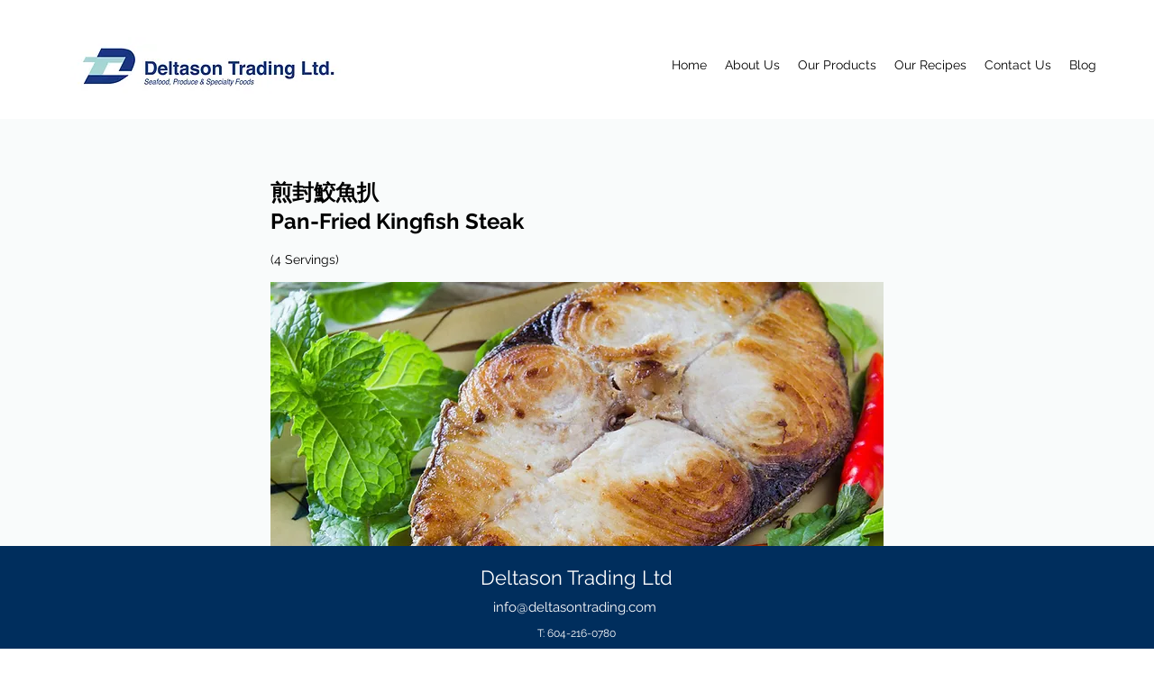

--- FILE ---
content_type: text/html; charset=UTF-8
request_url: https://www.deltasontrading.com/fish-recipe/%E7%85%8E%E5%B0%81%E9%AE%AB%E9%AD%9A%E6%89%92-
body_size: 161492
content:
<!DOCTYPE html>
<html lang="en">
<head>
  
  <!-- SEO Tags -->
  <title>Pan-Fried Kingfish Steak煎封鮫魚扒 </title>
  <meta name="description" content="•	1 piece of Smart Choice Kingfish Steak
•	1/2 teaspoon sea salt
•	1 teaspoon corn starch
•	1 thick slice of ginger
•	3 tablespoons cooking oil
Tipping sauce:
•	55ml (1/4 cup) soya sauce
•	80ml water
•	2 tablespoons brown sugar
•	6 green onion white, diced
•	2 thick slices of ginger, diced
•	2 tablespoons cooking oil"/>
  <link rel="canonical" href="https://www.deltasontrading.com/fish-recipe/%E7%85%8E%E5%B0%81%E9%AE%AB%E9%AD%9A%E6%89%92-"/>
  <meta property="og:title" content="Pan-Fried Kingfish Steak煎封鮫魚扒 "/>
  <meta property="og:description" content="•	1 piece of Smart Choice Kingfish Steak
•	1/2 teaspoon sea salt
•	1 teaspoon corn starch
•	1 thick slice of ginger
•	3 tablespoons cooking oil
Tipping sauce:
•	55ml (1/4 cup) soya sauce
•	80ml water
•	2 tablespoons brown sugar
•	6 green onion white, diced
•	2 thick slices of ginger, diced
•	2 tablespoons cooking oil"/>
  <meta property="og:image" content="https://static.wixstatic.com/media/1e920b_fb414819d58a486aa0bce7463ea3bf8e~mv2.jpg/v1/fill/w_1181,h_870,al_c,q_85/Kingfish%20Steak%20recipe.jpg"/>
  <meta property="og:image:width" content="1181"/>
  <meta property="og:image:height" content="870"/>
  <meta property="og:url" content="https://www.deltasontrading.com/fish-recipe/%E7%85%8E%E5%B0%81%E9%AE%AB%E9%AD%9A%E6%89%92-"/>
  <meta property="og:site_name" content="Deltason Trading Ltd"/>
  <meta property="og:type" content="website"/>
  <script type="application/ld+json">{"@context":"https://schema.org/","@type":"ImageObject","height":870,"width":1181,"url":"https://static.wixstatic.com/media/1e920b_fb414819d58a486aa0bce7463ea3bf8e~mv2.jpg/v1/fill/w_1181,h_870,al_c,q_85/Kingfish%20Steak%20recipe.jpg"}</script>
  <script type="application/ld+json">{}</script>
  <meta name="google-site-verification" content="K3gIP0G8AHNeb32hJJHEggRtWJPkh6chu3qlwWsJNP8"/>
  <meta name="twitter:card" content="summary_large_image"/>
  <meta name="twitter:title" content="Pan-Fried Kingfish Steak煎封鮫魚扒 "/>
  <meta name="twitter:description" content="•	1 piece of Smart Choice Kingfish Steak
•	1/2 teaspoon sea salt
•	1 teaspoon corn starch
•	1 thick slice of ginger
•	3 tablespoons cooking oil
Tipping sauce:
•	55ml (1/4 cup) soya sauce
•	80ml water
•	2 tablespoons brown sugar
•	6 green onion white, diced
•	2 thick slices of ginger, diced
•	2 tablespoons cooking oil"/>
  <meta name="twitter:image" content="https://static.wixstatic.com/media/1e920b_fb414819d58a486aa0bce7463ea3bf8e~mv2.jpg/v1/fill/w_1181,h_870,al_c,q_85/Kingfish%20Steak%20recipe.jpg"/>

  
  <meta charset='utf-8'>
  <meta name="viewport" content="width=device-width, initial-scale=1" id="wixDesktopViewport" />
  <meta http-equiv="X-UA-Compatible" content="IE=edge">
  <meta name="generator" content="Wix.com Website Builder"/>

  <link rel="icon" sizes="192x192" href="https://static.wixstatic.com/media/1e920b_91c7fd61cab54337875fb6df7c2d91ce%7Emv2.png/v1/fill/w_192%2Ch_192%2Clg_1%2Cusm_0.66_1.00_0.01/1e920b_91c7fd61cab54337875fb6df7c2d91ce%7Emv2.png" type="image/png"/>
  <link rel="shortcut icon" href="https://static.wixstatic.com/media/1e920b_91c7fd61cab54337875fb6df7c2d91ce%7Emv2.png/v1/fill/w_192%2Ch_192%2Clg_1%2Cusm_0.66_1.00_0.01/1e920b_91c7fd61cab54337875fb6df7c2d91ce%7Emv2.png" type="image/png"/>
  <link rel="apple-touch-icon" href="https://static.wixstatic.com/media/1e920b_91c7fd61cab54337875fb6df7c2d91ce%7Emv2.png/v1/fill/w_180%2Ch_180%2Clg_1%2Cusm_0.66_1.00_0.01/1e920b_91c7fd61cab54337875fb6df7c2d91ce%7Emv2.png" type="image/png"/>

  <!-- Safari Pinned Tab Icon -->
  <!-- <link rel="mask-icon" href="https://static.wixstatic.com/media/1e920b_91c7fd61cab54337875fb6df7c2d91ce%7Emv2.png/v1/fill/w_192%2Ch_192%2Clg_1%2Cusm_0.66_1.00_0.01/1e920b_91c7fd61cab54337875fb6df7c2d91ce%7Emv2.png"> -->

  <!-- Original trials -->
  


  <!-- Segmenter Polyfill -->
  <script>
    if (!window.Intl || !window.Intl.Segmenter) {
      (function() {
        var script = document.createElement('script');
        script.src = 'https://static.parastorage.com/unpkg/@formatjs/intl-segmenter@11.7.10/polyfill.iife.js';
        document.head.appendChild(script);
      })();
    }
  </script>

  <!-- Legacy Polyfills -->
  <script nomodule="" src="https://static.parastorage.com/unpkg/core-js-bundle@3.2.1/minified.js"></script>
  <script nomodule="" src="https://static.parastorage.com/unpkg/focus-within-polyfill@5.0.9/dist/focus-within-polyfill.js"></script>

  <!-- Performance API Polyfills -->
  <script>
  (function () {
    var noop = function noop() {};
    if ("performance" in window === false) {
      window.performance = {};
    }
    window.performance.mark = performance.mark || noop;
    window.performance.measure = performance.measure || noop;
    if ("now" in window.performance === false) {
      var nowOffset = Date.now();
      if (performance.timing && performance.timing.navigationStart) {
        nowOffset = performance.timing.navigationStart;
      }
      window.performance.now = function now() {
        return Date.now() - nowOffset;
      };
    }
  })();
  </script>

  <!-- Globals Definitions -->
  <script>
    (function () {
      var now = Date.now()
      window.initialTimestamps = {
        initialTimestamp: now,
        initialRequestTimestamp: Math.round(performance.timeOrigin ? performance.timeOrigin : now - performance.now())
      }

      window.thunderboltTag = "libs-releases-GA-local"
      window.thunderboltVersion = "1.16780.0"
    })();
  </script>

  <!-- Essential Viewer Model -->
  <script type="application/json" id="wix-essential-viewer-model">{"fleetConfig":{"fleetName":"thunderbolt-seo-isolated-renderer","type":"GA","code":0},"mode":{"qa":false,"enableTestApi":false,"debug":false,"ssrIndicator":false,"ssrOnly":false,"siteAssetsFallback":"enable","versionIndicator":false},"componentsLibrariesTopology":[{"artifactId":"editor-elements","namespace":"wixui","url":"https:\/\/static.parastorage.com\/services\/editor-elements\/1.14852.0"},{"artifactId":"editor-elements","namespace":"dsgnsys","url":"https:\/\/static.parastorage.com\/services\/editor-elements\/1.14852.0"}],"siteFeaturesConfigs":{"sessionManager":{"isRunningInDifferentSiteContext":false}},"language":{"userLanguage":"en"},"siteAssets":{"clientTopology":{"mediaRootUrl":"https:\/\/static.wixstatic.com","staticMediaUrl":"https:\/\/static.wixstatic.com\/media","moduleRepoUrl":"https:\/\/static.parastorage.com\/unpkg","fileRepoUrl":"https:\/\/static.parastorage.com\/services","viewerAppsUrl":"https:\/\/viewer-apps.parastorage.com","viewerAssetsUrl":"https:\/\/viewer-assets.parastorage.com","siteAssetsUrl":"https:\/\/siteassets.parastorage.com","pageJsonServerUrls":["https:\/\/pages.parastorage.com","https:\/\/staticorigin.wixstatic.com","https:\/\/www.deltasontrading.com","https:\/\/fallback.wix.com\/wix-html-editor-pages-webapp\/page"],"pathOfTBModulesInFileRepoForFallback":"wix-thunderbolt\/dist\/"}},"siteFeatures":["accessibility","appMonitoring","assetsLoader","businessLogger","captcha","clickHandlerRegistrar","commonConfig","componentsLoader","componentsRegistry","consentPolicy","cyclicTabbing","domSelectors","dynamicPages","environmentWixCodeSdk","environment","locationWixCodeSdk","mpaNavigation","navigationManager","navigationPhases","ooi","pages","panorama","renderer","reporter","routerFetch","router","scrollRestoration","seoWixCodeSdk","seo","sessionManager","siteMembersWixCodeSdk","siteMembers","siteScrollBlocker","siteWixCodeSdk","speculationRules","ssrCache","stores","structureApi","thunderboltInitializer","tpaCommons","translations","usedPlatformApis","warmupData","windowMessageRegistrar","windowWixCodeSdk","wixCustomElementComponent","wixEmbedsApi","componentsReact","platform"],"site":{"externalBaseUrl":"https:\/\/www.deltasontrading.com","isSEO":true},"media":{"staticMediaUrl":"https:\/\/static.wixstatic.com\/media","mediaRootUrl":"https:\/\/static.wixstatic.com\/","staticVideoUrl":"https:\/\/video.wixstatic.com\/"},"requestUrl":"https:\/\/www.deltasontrading.com\/fish-recipe\/%E7%85%8E%E5%B0%81%E9%AE%AB%E9%AD%9A%E6%89%92-","rollout":{"siteAssetsVersionsRollout":false,"isDACRollout":0,"isTBRollout":false},"commonConfig":{"brand":"wix","host":"VIEWER","bsi":"","consentPolicy":{},"consentPolicyHeader":{},"siteRevision":"4","branchId":"9fabce87-4df5-44e8-870b-dc6b4bd9dd16","renderingFlow":"NONE","language":"en","locale":"en-ca"},"interactionSampleRatio":0.01,"dynamicModelUrl":"https:\/\/www.deltasontrading.com\/_api\/v2\/dynamicmodel","accessTokensUrl":"https:\/\/www.deltasontrading.com\/_api\/v1\/access-tokens","isExcludedFromSecurityExperiments":false,"experiments":{"specs.thunderbolt.hardenFetchAndXHR":true,"specs.thunderbolt.securityExperiments":true}}</script>
  <script>window.viewerModel = JSON.parse(document.getElementById('wix-essential-viewer-model').textContent)</script>

  <script>
    window.commonConfig = viewerModel.commonConfig
  </script>

  
  <!-- BEGIN handleAccessTokens bundle -->

  <script data-url="https://static.parastorage.com/services/wix-thunderbolt/dist/handleAccessTokens.inline.4f2f9a53.bundle.min.js">(()=>{"use strict";function e(e){let{context:o,property:r,value:n,enumerable:i=!0}=e,c=e.get,l=e.set;if(!r||void 0===n&&!c&&!l)return new Error("property and value are required");let a=o||globalThis,s=a?.[r],u={};if(void 0!==n)u.value=n;else{if(c){let e=t(c);e&&(u.get=e)}if(l){let e=t(l);e&&(u.set=e)}}let p={...u,enumerable:i||!1,configurable:!1};void 0!==n&&(p.writable=!1);try{Object.defineProperty(a,r,p)}catch(e){return e instanceof TypeError?s:e}return s}function t(e,t){return"function"==typeof e?e:!0===e?.async&&"function"==typeof e.func?t?async function(t){return e.func(t)}:async function(){return e.func()}:"function"==typeof e?.func?e.func:void 0}try{e({property:"strictDefine",value:e})}catch{}try{e({property:"defineStrictObject",value:r})}catch{}try{e({property:"defineStrictMethod",value:n})}catch{}var o=["toString","toLocaleString","valueOf","constructor","prototype"];function r(t){let{context:n,property:c,propertiesToExclude:l=[],skipPrototype:a=!1,hardenPrototypePropertiesToExclude:s=[]}=t;if(!c)return new Error("property is required");let u=(n||globalThis)[c],p={},f=i(n,c);u&&("object"==typeof u||"function"==typeof u)&&Reflect.ownKeys(u).forEach(t=>{if(!l.includes(t)&&!o.includes(t)){let o=i(u,t);if(o&&(o.writable||o.configurable)){let{value:r,get:n,set:i,enumerable:c=!1}=o,l={};void 0!==r?l.value=r:n?l.get=n:i&&(l.set=i);try{let o=e({context:u,property:t,...l,enumerable:c});p[t]=o}catch(e){if(!(e instanceof TypeError))throw e;try{p[t]=o.value||o.get||o.set}catch{}}}}});let d={originalObject:u,originalProperties:p};if(!a&&void 0!==u?.prototype){let e=r({context:u,property:"prototype",propertiesToExclude:s,skipPrototype:!0});e instanceof Error||(d.originalPrototype=e?.originalObject,d.originalPrototypeProperties=e?.originalProperties)}return e({context:n,property:c,value:u,enumerable:f?.enumerable}),d}function n(t,o){let r=(o||globalThis)[t],n=i(o||globalThis,t);return r&&n&&(n.writable||n.configurable)?(Object.freeze(r),e({context:globalThis,property:t,value:r})):r}function i(e,t){if(e&&t)try{return Reflect.getOwnPropertyDescriptor(e,t)}catch{return}}function c(e){if("string"!=typeof e)return e;try{return decodeURIComponent(e).toLowerCase().trim()}catch{return e.toLowerCase().trim()}}function l(e,t){let o="";if("string"==typeof e)o=e.split("=")[0]?.trim()||"";else{if(!e||"string"!=typeof e.name)return!1;o=e.name}return t.has(c(o)||"")}function a(e,t){let o;return o="string"==typeof e?e.split(";").map(e=>e.trim()).filter(e=>e.length>0):e||[],o.filter(e=>!l(e,t))}var s=null;function u(){return null===s&&(s=typeof Document>"u"?void 0:Object.getOwnPropertyDescriptor(Document.prototype,"cookie")),s}function p(t,o){if(!globalThis?.cookieStore)return;let r=globalThis.cookieStore.get.bind(globalThis.cookieStore),n=globalThis.cookieStore.getAll.bind(globalThis.cookieStore),i=globalThis.cookieStore.set.bind(globalThis.cookieStore),c=globalThis.cookieStore.delete.bind(globalThis.cookieStore);return e({context:globalThis.CookieStore.prototype,property:"get",value:async function(e){return l(("string"==typeof e?e:e.name)||"",t)?null:r.call(this,e)},enumerable:!0}),e({context:globalThis.CookieStore.prototype,property:"getAll",value:async function(){return a(await n.apply(this,Array.from(arguments)),t)},enumerable:!0}),e({context:globalThis.CookieStore.prototype,property:"set",value:async function(){let e=Array.from(arguments);if(!l(1===e.length?e[0].name:e[0],t))return i.apply(this,e);o&&console.warn(o)},enumerable:!0}),e({context:globalThis.CookieStore.prototype,property:"delete",value:async function(){let e=Array.from(arguments);if(!l(1===e.length?e[0].name:e[0],t))return c.apply(this,e)},enumerable:!0}),e({context:globalThis.cookieStore,property:"prototype",value:globalThis.CookieStore.prototype,enumerable:!1}),e({context:globalThis,property:"cookieStore",value:globalThis.cookieStore,enumerable:!0}),{get:r,getAll:n,set:i,delete:c}}var f=["TextEncoder","TextDecoder","XMLHttpRequestEventTarget","EventTarget","URL","JSON","Reflect","Object","Array","Map","Set","WeakMap","WeakSet","Promise","Symbol","Error"],d=["addEventListener","removeEventListener","dispatchEvent","encodeURI","encodeURIComponent","decodeURI","decodeURIComponent"];const y=(e,t)=>{try{const o=t?t.get.call(document):document.cookie;return o.split(";").map(e=>e.trim()).filter(t=>t?.startsWith(e))[0]?.split("=")[1]}catch(e){return""}},g=(e="",t="",o="/")=>`${e}=; ${t?`domain=${t};`:""} max-age=0; path=${o}; expires=Thu, 01 Jan 1970 00:00:01 GMT`;function m(){(function(){if("undefined"!=typeof window){const e=performance.getEntriesByType("navigation")[0];return"back_forward"===(e?.type||"")}return!1})()&&function(){const{counter:e}=function(){const e=b("getItem");if(e){const[t,o]=e.split("-"),r=o?parseInt(o,10):0;if(r>=3){const e=t?Number(t):0;if(Date.now()-e>6e4)return{counter:0}}return{counter:r}}return{counter:0}}();e<3?(!function(e=1){b("setItem",`${Date.now()}-${e}`)}(e+1),window.location.reload()):console.error("ATS: Max reload attempts reached")}()}function b(e,t){try{return sessionStorage[e]("reload",t||"")}catch(e){console.error("ATS: Error calling sessionStorage:",e)}}const h="client-session-bind",v="sec-fetch-unsupported",{experiments:w}=window.viewerModel,T=[h,"client-binding",v,"svSession","smSession","server-session-bind","wixSession2","wixSession3"].map(e=>e.toLowerCase()),{cookie:S}=function(t,o){let r=new Set(t);return e({context:document,property:"cookie",set:{func:e=>function(e,t,o,r){let n=u(),i=c(t.split(";")[0]||"")||"";[...o].every(e=>!i.startsWith(e.toLowerCase()))&&n?.set?n.set.call(e,t):r&&console.warn(r)}(document,e,r,o)},get:{func:()=>function(e,t){let o=u();if(!o?.get)throw new Error("Cookie descriptor or getter not available");return a(o.get.call(e),t).join("; ")}(document,r)},enumerable:!0}),{cookieStore:p(r,o),cookie:u()}}(T),k="tbReady",x="security_overrideGlobals",{experiments:E,siteFeaturesConfigs:C,accessTokensUrl:P}=window.viewerModel,R=P,M={},O=(()=>{const e=y(h,S);if(w["specs.thunderbolt.browserCacheReload"]){y(v,S)||e?b("removeItem"):m()}return(()=>{const e=g(h),t=g(h,location.hostname);S.set.call(document,e),S.set.call(document,t)})(),e})();O&&(M["client-binding"]=O);const D=fetch;addEventListener(k,function e(t){const{logger:o}=t.detail;try{window.tb.init({fetch:D,fetchHeaders:M})}catch(e){const t=new Error("TB003");o.meter(`${x}_${t.message}`,{paramsOverrides:{errorType:x,eventString:t.message}}),window?.viewerModel?.mode.debug&&console.error(e)}finally{removeEventListener(k,e)}}),E["specs.thunderbolt.hardenFetchAndXHR"]||(window.fetchDynamicModel=()=>C.sessionManager.isRunningInDifferentSiteContext?Promise.resolve({}):fetch(R,{credentials:"same-origin",headers:M}).then(function(e){if(!e.ok)throw new Error(`[${e.status}]${e.statusText}`);return e.json()}),window.dynamicModelPromise=window.fetchDynamicModel())})();
//# sourceMappingURL=https://static.parastorage.com/services/wix-thunderbolt/dist/handleAccessTokens.inline.4f2f9a53.bundle.min.js.map</script>

<!-- END handleAccessTokens bundle -->

<!-- BEGIN overrideGlobals bundle -->

<script data-url="https://static.parastorage.com/services/wix-thunderbolt/dist/overrideGlobals.inline.ec13bfcf.bundle.min.js">(()=>{"use strict";function e(e){let{context:r,property:o,value:n,enumerable:i=!0}=e,c=e.get,a=e.set;if(!o||void 0===n&&!c&&!a)return new Error("property and value are required");let l=r||globalThis,u=l?.[o],s={};if(void 0!==n)s.value=n;else{if(c){let e=t(c);e&&(s.get=e)}if(a){let e=t(a);e&&(s.set=e)}}let p={...s,enumerable:i||!1,configurable:!1};void 0!==n&&(p.writable=!1);try{Object.defineProperty(l,o,p)}catch(e){return e instanceof TypeError?u:e}return u}function t(e,t){return"function"==typeof e?e:!0===e?.async&&"function"==typeof e.func?t?async function(t){return e.func(t)}:async function(){return e.func()}:"function"==typeof e?.func?e.func:void 0}try{e({property:"strictDefine",value:e})}catch{}try{e({property:"defineStrictObject",value:o})}catch{}try{e({property:"defineStrictMethod",value:n})}catch{}var r=["toString","toLocaleString","valueOf","constructor","prototype"];function o(t){let{context:n,property:c,propertiesToExclude:a=[],skipPrototype:l=!1,hardenPrototypePropertiesToExclude:u=[]}=t;if(!c)return new Error("property is required");let s=(n||globalThis)[c],p={},f=i(n,c);s&&("object"==typeof s||"function"==typeof s)&&Reflect.ownKeys(s).forEach(t=>{if(!a.includes(t)&&!r.includes(t)){let r=i(s,t);if(r&&(r.writable||r.configurable)){let{value:o,get:n,set:i,enumerable:c=!1}=r,a={};void 0!==o?a.value=o:n?a.get=n:i&&(a.set=i);try{let r=e({context:s,property:t,...a,enumerable:c});p[t]=r}catch(e){if(!(e instanceof TypeError))throw e;try{p[t]=r.value||r.get||r.set}catch{}}}}});let d={originalObject:s,originalProperties:p};if(!l&&void 0!==s?.prototype){let e=o({context:s,property:"prototype",propertiesToExclude:u,skipPrototype:!0});e instanceof Error||(d.originalPrototype=e?.originalObject,d.originalPrototypeProperties=e?.originalProperties)}return e({context:n,property:c,value:s,enumerable:f?.enumerable}),d}function n(t,r){let o=(r||globalThis)[t],n=i(r||globalThis,t);return o&&n&&(n.writable||n.configurable)?(Object.freeze(o),e({context:globalThis,property:t,value:o})):o}function i(e,t){if(e&&t)try{return Reflect.getOwnPropertyDescriptor(e,t)}catch{return}}function c(e){if("string"!=typeof e)return e;try{return decodeURIComponent(e).toLowerCase().trim()}catch{return e.toLowerCase().trim()}}function a(e,t){return e instanceof Headers?e.forEach((r,o)=>{l(o,t)||e.delete(o)}):Object.keys(e).forEach(r=>{l(r,t)||delete e[r]}),e}function l(e,t){return!t.has(c(e)||"")}function u(e,t){let r=!0,o=function(e){let t,r;if(globalThis.Request&&e instanceof Request)t=e.url;else{if("function"!=typeof e?.toString)throw new Error("Unsupported type for url");t=e.toString()}try{return new URL(t).pathname}catch{return r=t.replace(/#.+/gi,"").split("?").shift(),r.startsWith("/")?r:`/${r}`}}(e),n=c(o);return n&&t.some(e=>n.includes(e))&&(r=!1),r}function s(t,r,o){let n=fetch,i=XMLHttpRequest,c=new Set(r);function s(){let e=new i,r=e.open,n=e.setRequestHeader;return e.open=function(){let n=Array.from(arguments),i=n[1];if(n.length<2||u(i,t))return r.apply(e,n);throw new Error(o||`Request not allowed for path ${i}`)},e.setRequestHeader=function(t,r){l(decodeURIComponent(t),c)&&n.call(e,t,r)},e}return e({property:"fetch",value:function(){let e=function(e,t){return globalThis.Request&&e[0]instanceof Request&&e[0]?.headers?a(e[0].headers,t):e[1]?.headers&&a(e[1].headers,t),e}(arguments,c);return u(arguments[0],t)?n.apply(globalThis,Array.from(e)):new Promise((e,t)=>{t(new Error(o||`Request not allowed for path ${arguments[0]}`))})},enumerable:!0}),e({property:"XMLHttpRequest",value:s,enumerable:!0}),Object.keys(i).forEach(e=>{s[e]=i[e]}),{fetch:n,XMLHttpRequest:i}}var p=["TextEncoder","TextDecoder","XMLHttpRequestEventTarget","EventTarget","URL","JSON","Reflect","Object","Array","Map","Set","WeakMap","WeakSet","Promise","Symbol","Error"],f=["addEventListener","removeEventListener","dispatchEvent","encodeURI","encodeURIComponent","decodeURI","decodeURIComponent"];const d=function(){let t=globalThis.open,r=document.open;function o(e,r,o){let n="string"!=typeof e,i=t.call(window,e,r,o);return n||e&&function(e){return e.startsWith("//")&&/(?:[a-z0-9](?:[a-z0-9-]{0,61}[a-z0-9])?\.)+[a-z0-9][a-z0-9-]{0,61}[a-z0-9]/g.test(`${location.protocol}:${e}`)&&(e=`${location.protocol}${e}`),!e.startsWith("http")||new URL(e).hostname===location.hostname}(e)?{}:i}return e({property:"open",value:o,context:globalThis,enumerable:!0}),e({property:"open",value:function(e,t,n){return e?o(e,t,n):r.call(document,e||"",t||"",n||"")},context:document,enumerable:!0}),{open:t,documentOpen:r}},y=function(){let t=document.createElement,r=Element.prototype.setAttribute,o=Element.prototype.setAttributeNS;return e({property:"createElement",context:document,value:function(n,i){let a=t.call(document,n,i);if("iframe"===c(n)){e({property:"srcdoc",context:a,get:()=>"",set:()=>{console.warn("`srcdoc` is not allowed in iframe elements.")}});let t=function(e,t){"srcdoc"!==e.toLowerCase()?r.call(a,e,t):console.warn("`srcdoc` attribute is not allowed to be set.")},n=function(e,t,r){"srcdoc"!==t.toLowerCase()?o.call(a,e,t,r):console.warn("`srcdoc` attribute is not allowed to be set.")};a.setAttribute=t,a.setAttributeNS=n}return a},enumerable:!0}),{createElement:t,setAttribute:r,setAttributeNS:o}},m=["client-binding"],b=["/_api/v1/access-tokens","/_api/v2/dynamicmodel","/_api/one-app-session-web/v3/businesses"],h=function(){let t=setTimeout,r=setInterval;return o("setTimeout",0,globalThis),o("setInterval",0,globalThis),{setTimeout:t,setInterval:r};function o(t,r,o){let n=o||globalThis,i=n[t];if(!i||"function"!=typeof i)throw new Error(`Function ${t} not found or is not a function`);e({property:t,value:function(){let e=Array.from(arguments);if("string"!=typeof e[r])return i.apply(n,e);console.warn(`Calling ${t} with a String Argument at index ${r} is not allowed`)},context:o,enumerable:!0})}},v=function(){if(navigator&&"serviceWorker"in navigator){let t=navigator.serviceWorker.register;return e({context:navigator.serviceWorker,property:"register",value:function(){console.log("Service worker registration is not allowed")},enumerable:!0}),{register:t}}return{}};performance.mark("overrideGlobals started");const{isExcludedFromSecurityExperiments:g,experiments:w}=window.viewerModel,E=!g&&w["specs.thunderbolt.securityExperiments"];try{d(),E&&y(),w["specs.thunderbolt.hardenFetchAndXHR"]&&E&&s(b,m),v(),(e=>{let t=[],r=[];r=r.concat(["TextEncoder","TextDecoder"]),e&&(r=r.concat(["XMLHttpRequestEventTarget","EventTarget"])),r=r.concat(["URL","JSON"]),e&&(t=t.concat(["addEventListener","removeEventListener"])),t=t.concat(["encodeURI","encodeURIComponent","decodeURI","decodeURIComponent"]),r=r.concat(["String","Number"]),e&&r.push("Object"),r=r.concat(["Reflect"]),t.forEach(e=>{n(e),["addEventListener","removeEventListener"].includes(e)&&n(e,document)}),r.forEach(e=>{o({property:e})})})(E),E&&h()}catch(e){window?.viewerModel?.mode.debug&&console.error(e);const t=new Error("TB006");window.fedops?.reportError(t,"security_overrideGlobals"),window.Sentry?window.Sentry.captureException(t):globalThis.defineStrictProperty("sentryBuffer",[t],window,!1)}performance.mark("overrideGlobals ended")})();
//# sourceMappingURL=https://static.parastorage.com/services/wix-thunderbolt/dist/overrideGlobals.inline.ec13bfcf.bundle.min.js.map</script>

<!-- END overrideGlobals bundle -->


  
  <script>
    window.commonConfig = viewerModel.commonConfig

	
  </script>

  <!-- Initial CSS -->
  <style data-url="https://static.parastorage.com/services/wix-thunderbolt/dist/main.347af09f.min.css">@keyframes slide-horizontal-new{0%{transform:translateX(100%)}}@keyframes slide-horizontal-old{80%{opacity:1}to{opacity:0;transform:translateX(-100%)}}@keyframes slide-vertical-new{0%{transform:translateY(-100%)}}@keyframes slide-vertical-old{80%{opacity:1}to{opacity:0;transform:translateY(100%)}}@keyframes out-in-new{0%{opacity:0}}@keyframes out-in-old{to{opacity:0}}:root:active-view-transition{view-transition-name:none}::view-transition{pointer-events:none}:root:active-view-transition::view-transition-new(page-group),:root:active-view-transition::view-transition-old(page-group){animation-duration:.6s;cursor:wait;pointer-events:all}:root:active-view-transition-type(SlideHorizontal)::view-transition-old(page-group){animation:slide-horizontal-old .6s cubic-bezier(.83,0,.17,1) forwards;mix-blend-mode:normal}:root:active-view-transition-type(SlideHorizontal)::view-transition-new(page-group){animation:slide-horizontal-new .6s cubic-bezier(.83,0,.17,1) backwards;mix-blend-mode:normal}:root:active-view-transition-type(SlideVertical)::view-transition-old(page-group){animation:slide-vertical-old .6s cubic-bezier(.83,0,.17,1) forwards;mix-blend-mode:normal}:root:active-view-transition-type(SlideVertical)::view-transition-new(page-group){animation:slide-vertical-new .6s cubic-bezier(.83,0,.17,1) backwards;mix-blend-mode:normal}:root:active-view-transition-type(OutIn)::view-transition-old(page-group){animation:out-in-old .35s cubic-bezier(.22,1,.36,1) forwards}:root:active-view-transition-type(OutIn)::view-transition-new(page-group){animation:out-in-new .35s cubic-bezier(.64,0,.78,0) .35s backwards}@media(prefers-reduced-motion:reduce){::view-transition-group(*),::view-transition-new(*),::view-transition-old(*){animation:none!important}}body,html{background:transparent;border:0;margin:0;outline:0;padding:0;vertical-align:baseline}body{--scrollbar-width:0px;font-family:Arial,Helvetica,sans-serif;font-size:10px}body,html{height:100%}body{overflow-x:auto;overflow-y:scroll}body:not(.responsive) #site-root{min-width:var(--site-width);width:100%}body:not([data-js-loaded]) [data-hide-prejs]{visibility:hidden}interact-element{display:contents}#SITE_CONTAINER{position:relative}:root{--one-unit:1vw;--section-max-width:9999px;--spx-stopper-max:9999px;--spx-stopper-min:0px;--browser-zoom:1}@supports(-webkit-appearance:none) and (stroke-color:transparent){:root{--safari-sticky-fix:opacity;--experimental-safari-sticky-fix:translateZ(0)}}@supports(container-type:inline-size){:root{--one-unit:1cqw}}[id^=oldHoverBox-]{mix-blend-mode:plus-lighter;transition:opacity .5s ease,visibility .5s ease}[data-mesh-id$=inlineContent-gridContainer]:has(>[id^=oldHoverBox-]){isolation:isolate}</style>
<style data-url="https://static.parastorage.com/services/wix-thunderbolt/dist/main.renderer.9cb0985f.min.css">a,abbr,acronym,address,applet,b,big,blockquote,button,caption,center,cite,code,dd,del,dfn,div,dl,dt,em,fieldset,font,footer,form,h1,h2,h3,h4,h5,h6,header,i,iframe,img,ins,kbd,label,legend,li,nav,object,ol,p,pre,q,s,samp,section,small,span,strike,strong,sub,sup,table,tbody,td,tfoot,th,thead,title,tr,tt,u,ul,var{background:transparent;border:0;margin:0;outline:0;padding:0;vertical-align:baseline}input,select,textarea{box-sizing:border-box;font-family:Helvetica,Arial,sans-serif}ol,ul{list-style:none}blockquote,q{quotes:none}ins{text-decoration:none}del{text-decoration:line-through}table{border-collapse:collapse;border-spacing:0}a{cursor:pointer;text-decoration:none}.testStyles{overflow-y:hidden}.reset-button{-webkit-appearance:none;background:none;border:0;color:inherit;font:inherit;line-height:normal;outline:0;overflow:visible;padding:0;-webkit-user-select:none;-moz-user-select:none;-ms-user-select:none}:focus{outline:none}body.device-mobile-optimized:not(.disable-site-overflow){overflow-x:hidden;overflow-y:scroll}body.device-mobile-optimized:not(.responsive) #SITE_CONTAINER{margin-left:auto;margin-right:auto;overflow-x:visible;position:relative;width:320px}body.device-mobile-optimized:not(.responsive):not(.blockSiteScrolling) #SITE_CONTAINER{margin-top:0}body.device-mobile-optimized>*{max-width:100%!important}body.device-mobile-optimized #site-root{overflow-x:hidden;overflow-y:hidden}@supports(overflow:clip){body.device-mobile-optimized #site-root{overflow-x:clip;overflow-y:clip}}body.device-mobile-non-optimized #SITE_CONTAINER #site-root{overflow-x:clip;overflow-y:clip}body.device-mobile-non-optimized.fullScreenMode{background-color:#5f6360}body.device-mobile-non-optimized.fullScreenMode #MOBILE_ACTIONS_MENU,body.device-mobile-non-optimized.fullScreenMode #SITE_BACKGROUND,body.device-mobile-non-optimized.fullScreenMode #site-root,body.fullScreenMode #WIX_ADS{visibility:hidden}body.fullScreenMode{overflow-x:hidden!important;overflow-y:hidden!important}body.fullScreenMode.device-mobile-optimized #TINY_MENU{opacity:0;pointer-events:none}body.fullScreenMode-scrollable.device-mobile-optimized{overflow-x:hidden!important;overflow-y:auto!important}body.fullScreenMode-scrollable.device-mobile-optimized #masterPage,body.fullScreenMode-scrollable.device-mobile-optimized #site-root{overflow-x:hidden!important;overflow-y:hidden!important}body.fullScreenMode-scrollable.device-mobile-optimized #SITE_BACKGROUND,body.fullScreenMode-scrollable.device-mobile-optimized #masterPage{height:auto!important}body.fullScreenMode-scrollable.device-mobile-optimized #masterPage.mesh-layout{height:0!important}body.blockSiteScrolling,body.siteScrollingBlocked{position:fixed;width:100%}body.blockSiteScrolling #SITE_CONTAINER{margin-top:calc(var(--blocked-site-scroll-margin-top)*-1)}#site-root{margin:0 auto;min-height:100%;position:relative;top:var(--wix-ads-height)}#site-root img:not([src]){visibility:hidden}#site-root svg img:not([src]){visibility:visible}.auto-generated-link{color:inherit}#SCROLL_TO_BOTTOM,#SCROLL_TO_TOP{height:0}.has-click-trigger{cursor:pointer}.fullScreenOverlay{bottom:0;display:flex;justify-content:center;left:0;overflow-y:hidden;position:fixed;right:0;top:-60px;z-index:1005}.fullScreenOverlay>.fullScreenOverlayContent{bottom:0;left:0;margin:0 auto;overflow:hidden;position:absolute;right:0;top:60px;transform:translateZ(0)}[data-mesh-id$=centeredContent],[data-mesh-id$=form],[data-mesh-id$=inlineContent]{pointer-events:none;position:relative}[data-mesh-id$=-gridWrapper],[data-mesh-id$=-rotated-wrapper]{pointer-events:none}[data-mesh-id$=-gridContainer]>*,[data-mesh-id$=-rotated-wrapper]>*,[data-mesh-id$=inlineContent]>:not([data-mesh-id$=-gridContainer]){pointer-events:auto}.device-mobile-optimized #masterPage.mesh-layout #SOSP_CONTAINER_CUSTOM_ID{grid-area:2/1/3/2;-ms-grid-row:2;position:relative}#masterPage.mesh-layout{-ms-grid-rows:max-content max-content min-content max-content;-ms-grid-columns:100%;align-items:start;display:-ms-grid;display:grid;grid-template-columns:100%;grid-template-rows:max-content max-content min-content max-content;justify-content:stretch}#masterPage.mesh-layout #PAGES_CONTAINER,#masterPage.mesh-layout #SITE_FOOTER-placeholder,#masterPage.mesh-layout #SITE_FOOTER_WRAPPER,#masterPage.mesh-layout #SITE_HEADER-placeholder,#masterPage.mesh-layout #SITE_HEADER_WRAPPER,#masterPage.mesh-layout #SOSP_CONTAINER_CUSTOM_ID[data-state~=mobileView],#masterPage.mesh-layout #soapAfterPagesContainer,#masterPage.mesh-layout #soapBeforePagesContainer{-ms-grid-row-align:start;-ms-grid-column-align:start;-ms-grid-column:1}#masterPage.mesh-layout #SITE_HEADER-placeholder,#masterPage.mesh-layout #SITE_HEADER_WRAPPER{grid-area:1/1/2/2;-ms-grid-row:1}#masterPage.mesh-layout #PAGES_CONTAINER,#masterPage.mesh-layout #soapAfterPagesContainer,#masterPage.mesh-layout #soapBeforePagesContainer{grid-area:3/1/4/2;-ms-grid-row:3}#masterPage.mesh-layout #soapAfterPagesContainer,#masterPage.mesh-layout #soapBeforePagesContainer{width:100%}#masterPage.mesh-layout #PAGES_CONTAINER{align-self:stretch}#masterPage.mesh-layout main#PAGES_CONTAINER{display:block}#masterPage.mesh-layout #SITE_FOOTER-placeholder,#masterPage.mesh-layout #SITE_FOOTER_WRAPPER{grid-area:4/1/5/2;-ms-grid-row:4}#masterPage.mesh-layout #SITE_PAGES,#masterPage.mesh-layout [data-mesh-id=PAGES_CONTAINERcenteredContent],#masterPage.mesh-layout [data-mesh-id=PAGES_CONTAINERinlineContent]{height:100%}#masterPage.mesh-layout.desktop>*{width:100%}#masterPage.mesh-layout #PAGES_CONTAINER,#masterPage.mesh-layout #SITE_FOOTER,#masterPage.mesh-layout #SITE_FOOTER_WRAPPER,#masterPage.mesh-layout #SITE_HEADER,#masterPage.mesh-layout #SITE_HEADER_WRAPPER,#masterPage.mesh-layout #SITE_PAGES,#masterPage.mesh-layout #masterPageinlineContent{position:relative}#masterPage.mesh-layout #SITE_HEADER{grid-area:1/1/2/2}#masterPage.mesh-layout #SITE_FOOTER{grid-area:4/1/5/2}#masterPage.mesh-layout.overflow-x-clip #SITE_FOOTER,#masterPage.mesh-layout.overflow-x-clip #SITE_HEADER{overflow-x:clip}[data-z-counter]{z-index:0}[data-z-counter="0"]{z-index:auto}.wixSiteProperties{-webkit-font-smoothing:antialiased;-moz-osx-font-smoothing:grayscale}:root{--wst-button-color-fill-primary:rgb(var(--color_48));--wst-button-color-border-primary:rgb(var(--color_49));--wst-button-color-text-primary:rgb(var(--color_50));--wst-button-color-fill-primary-hover:rgb(var(--color_51));--wst-button-color-border-primary-hover:rgb(var(--color_52));--wst-button-color-text-primary-hover:rgb(var(--color_53));--wst-button-color-fill-primary-disabled:rgb(var(--color_54));--wst-button-color-border-primary-disabled:rgb(var(--color_55));--wst-button-color-text-primary-disabled:rgb(var(--color_56));--wst-button-color-fill-secondary:rgb(var(--color_57));--wst-button-color-border-secondary:rgb(var(--color_58));--wst-button-color-text-secondary:rgb(var(--color_59));--wst-button-color-fill-secondary-hover:rgb(var(--color_60));--wst-button-color-border-secondary-hover:rgb(var(--color_61));--wst-button-color-text-secondary-hover:rgb(var(--color_62));--wst-button-color-fill-secondary-disabled:rgb(var(--color_63));--wst-button-color-border-secondary-disabled:rgb(var(--color_64));--wst-button-color-text-secondary-disabled:rgb(var(--color_65));--wst-color-fill-base-1:rgb(var(--color_36));--wst-color-fill-base-2:rgb(var(--color_37));--wst-color-fill-base-shade-1:rgb(var(--color_38));--wst-color-fill-base-shade-2:rgb(var(--color_39));--wst-color-fill-base-shade-3:rgb(var(--color_40));--wst-color-fill-accent-1:rgb(var(--color_41));--wst-color-fill-accent-2:rgb(var(--color_42));--wst-color-fill-accent-3:rgb(var(--color_43));--wst-color-fill-accent-4:rgb(var(--color_44));--wst-color-fill-background-primary:rgb(var(--color_11));--wst-color-fill-background-secondary:rgb(var(--color_12));--wst-color-text-primary:rgb(var(--color_15));--wst-color-text-secondary:rgb(var(--color_14));--wst-color-action:rgb(var(--color_18));--wst-color-disabled:rgb(var(--color_39));--wst-color-title:rgb(var(--color_45));--wst-color-subtitle:rgb(var(--color_46));--wst-color-line:rgb(var(--color_47));--wst-font-style-h2:var(--font_2);--wst-font-style-h3:var(--font_3);--wst-font-style-h4:var(--font_4);--wst-font-style-h5:var(--font_5);--wst-font-style-h6:var(--font_6);--wst-font-style-body-large:var(--font_7);--wst-font-style-body-medium:var(--font_8);--wst-font-style-body-small:var(--font_9);--wst-font-style-body-x-small:var(--font_10);--wst-color-custom-1:rgb(var(--color_13));--wst-color-custom-2:rgb(var(--color_16));--wst-color-custom-3:rgb(var(--color_17));--wst-color-custom-4:rgb(var(--color_19));--wst-color-custom-5:rgb(var(--color_20));--wst-color-custom-6:rgb(var(--color_21));--wst-color-custom-7:rgb(var(--color_22));--wst-color-custom-8:rgb(var(--color_23));--wst-color-custom-9:rgb(var(--color_24));--wst-color-custom-10:rgb(var(--color_25));--wst-color-custom-11:rgb(var(--color_26));--wst-color-custom-12:rgb(var(--color_27));--wst-color-custom-13:rgb(var(--color_28));--wst-color-custom-14:rgb(var(--color_29));--wst-color-custom-15:rgb(var(--color_30));--wst-color-custom-16:rgb(var(--color_31));--wst-color-custom-17:rgb(var(--color_32));--wst-color-custom-18:rgb(var(--color_33));--wst-color-custom-19:rgb(var(--color_34));--wst-color-custom-20:rgb(var(--color_35))}.wix-presets-wrapper{display:contents}</style>

  <meta name="format-detection" content="telephone=no">
  <meta name="skype_toolbar" content="skype_toolbar_parser_compatible">
  
  

  

  

  <!-- head performance data start -->
  
  <!-- head performance data end -->
  

    


    
<style data-href="https://static.parastorage.com/services/editor-elements-library/dist/thunderbolt/rb_wixui.thunderbolt_bootstrap.a1b00b19.min.css">.cwL6XW{cursor:pointer}.sNF2R0{opacity:0}.hLoBV3{transition:opacity var(--transition-duration) cubic-bezier(.37,0,.63,1)}.Rdf41z,.hLoBV3{opacity:1}.ftlZWo{transition:opacity var(--transition-duration) cubic-bezier(.37,0,.63,1)}.ATGlOr,.ftlZWo{opacity:0}.KQSXD0{transition:opacity var(--transition-duration) cubic-bezier(.64,0,.78,0)}.KQSXD0,.pagQKE{opacity:1}._6zG5H{opacity:0;transition:opacity var(--transition-duration) cubic-bezier(.22,1,.36,1)}.BB49uC{transform:translateX(100%)}.j9xE1V{transition:transform var(--transition-duration) cubic-bezier(.87,0,.13,1)}.ICs7Rs,.j9xE1V{transform:translateX(0)}.DxijZJ{transition:transform var(--transition-duration) cubic-bezier(.87,0,.13,1)}.B5kjYq,.DxijZJ{transform:translateX(-100%)}.cJijIV{transition:transform var(--transition-duration) cubic-bezier(.87,0,.13,1)}.cJijIV,.hOxaWM{transform:translateX(0)}.T9p3fN{transform:translateX(100%);transition:transform var(--transition-duration) cubic-bezier(.87,0,.13,1)}.qDxYJm{transform:translateY(100%)}.aA9V0P{transition:transform var(--transition-duration) cubic-bezier(.87,0,.13,1)}.YPXPAS,.aA9V0P{transform:translateY(0)}.Xf2zsA{transition:transform var(--transition-duration) cubic-bezier(.87,0,.13,1)}.Xf2zsA,.y7Kt7s{transform:translateY(-100%)}.EeUgMu{transition:transform var(--transition-duration) cubic-bezier(.87,0,.13,1)}.EeUgMu,.fdHrtm{transform:translateY(0)}.WIFaG4{transform:translateY(100%);transition:transform var(--transition-duration) cubic-bezier(.87,0,.13,1)}body:not(.responsive) .JsJXaX{overflow-x:clip}:root:active-view-transition .JsJXaX{view-transition-name:page-group}.AnQkDU{display:grid;grid-template-columns:1fr;grid-template-rows:1fr;height:100%}.AnQkDU>div{align-self:stretch!important;grid-area:1/1/2/2;justify-self:stretch!important}.StylableButton2545352419__root{-archetype:box;border:none;box-sizing:border-box;cursor:pointer;display:block;height:100%;min-height:10px;min-width:10px;padding:0;touch-action:manipulation;width:100%}.StylableButton2545352419__root[disabled]{pointer-events:none}.StylableButton2545352419__root:not(:hover):not([disabled]).StylableButton2545352419--hasBackgroundColor{background-color:var(--corvid-background-color)!important}.StylableButton2545352419__root:hover:not([disabled]).StylableButton2545352419--hasHoverBackgroundColor{background-color:var(--corvid-hover-background-color)!important}.StylableButton2545352419__root:not(:hover)[disabled].StylableButton2545352419--hasDisabledBackgroundColor{background-color:var(--corvid-disabled-background-color)!important}.StylableButton2545352419__root:not(:hover):not([disabled]).StylableButton2545352419--hasBorderColor{border-color:var(--corvid-border-color)!important}.StylableButton2545352419__root:hover:not([disabled]).StylableButton2545352419--hasHoverBorderColor{border-color:var(--corvid-hover-border-color)!important}.StylableButton2545352419__root:not(:hover)[disabled].StylableButton2545352419--hasDisabledBorderColor{border-color:var(--corvid-disabled-border-color)!important}.StylableButton2545352419__root.StylableButton2545352419--hasBorderRadius{border-radius:var(--corvid-border-radius)!important}.StylableButton2545352419__root.StylableButton2545352419--hasBorderWidth{border-width:var(--corvid-border-width)!important}.StylableButton2545352419__root:not(:hover):not([disabled]).StylableButton2545352419--hasColor,.StylableButton2545352419__root:not(:hover):not([disabled]).StylableButton2545352419--hasColor .StylableButton2545352419__label{color:var(--corvid-color)!important}.StylableButton2545352419__root:hover:not([disabled]).StylableButton2545352419--hasHoverColor,.StylableButton2545352419__root:hover:not([disabled]).StylableButton2545352419--hasHoverColor .StylableButton2545352419__label{color:var(--corvid-hover-color)!important}.StylableButton2545352419__root:not(:hover)[disabled].StylableButton2545352419--hasDisabledColor,.StylableButton2545352419__root:not(:hover)[disabled].StylableButton2545352419--hasDisabledColor .StylableButton2545352419__label{color:var(--corvid-disabled-color)!important}.StylableButton2545352419__link{-archetype:box;box-sizing:border-box;color:#000;text-decoration:none}.StylableButton2545352419__container{align-items:center;display:flex;flex-basis:auto;flex-direction:row;flex-grow:1;height:100%;justify-content:center;overflow:hidden;transition:all .2s ease,visibility 0s;width:100%}.StylableButton2545352419__label{-archetype:text;-controller-part-type:LayoutChildDisplayDropdown,LayoutFlexChildSpacing(first);max-width:100%;min-width:1.8em;overflow:hidden;text-align:center;text-overflow:ellipsis;transition:inherit;white-space:nowrap}.StylableButton2545352419__root.StylableButton2545352419--isMaxContent .StylableButton2545352419__label{text-overflow:unset}.StylableButton2545352419__root.StylableButton2545352419--isWrapText .StylableButton2545352419__label{min-width:10px;overflow-wrap:break-word;white-space:break-spaces;word-break:break-word}.StylableButton2545352419__icon{-archetype:icon;-controller-part-type:LayoutChildDisplayDropdown,LayoutFlexChildSpacing(last);flex-shrink:0;height:50px;min-width:1px;transition:inherit}.StylableButton2545352419__icon.StylableButton2545352419--override{display:block!important}.StylableButton2545352419__icon svg,.StylableButton2545352419__icon>span{display:flex;height:inherit;width:inherit}.StylableButton2545352419__root:not(:hover):not([disalbed]).StylableButton2545352419--hasIconColor .StylableButton2545352419__icon svg{fill:var(--corvid-icon-color)!important;stroke:var(--corvid-icon-color)!important}.StylableButton2545352419__root:hover:not([disabled]).StylableButton2545352419--hasHoverIconColor .StylableButton2545352419__icon svg{fill:var(--corvid-hover-icon-color)!important;stroke:var(--corvid-hover-icon-color)!important}.StylableButton2545352419__root:not(:hover)[disabled].StylableButton2545352419--hasDisabledIconColor .StylableButton2545352419__icon svg{fill:var(--corvid-disabled-icon-color)!important;stroke:var(--corvid-disabled-icon-color)!important}.aeyn4z{bottom:0;left:0;position:absolute;right:0;top:0}.qQrFOK{cursor:pointer}.VDJedC{-webkit-tap-highlight-color:rgba(0,0,0,0);fill:var(--corvid-fill-color,var(--fill));fill-opacity:var(--fill-opacity);stroke:var(--corvid-stroke-color,var(--stroke));stroke-opacity:var(--stroke-opacity);stroke-width:var(--stroke-width);filter:var(--drop-shadow,none);opacity:var(--opacity);transform:var(--flip)}.VDJedC,.VDJedC svg{bottom:0;left:0;position:absolute;right:0;top:0}.VDJedC svg{height:var(--svg-calculated-height,100%);margin:auto;padding:var(--svg-calculated-padding,0);width:var(--svg-calculated-width,100%)}.VDJedC svg:not([data-type=ugc]){overflow:visible}.l4CAhn *{vector-effect:non-scaling-stroke}.Z_l5lU{-webkit-text-size-adjust:100%;-moz-text-size-adjust:100%;text-size-adjust:100%}ol.font_100,ul.font_100{color:#080808;font-family:"Arial, Helvetica, sans-serif",serif;font-size:10px;font-style:normal;font-variant:normal;font-weight:400;letter-spacing:normal;line-height:normal;margin:0;text-decoration:none}ol.font_100 li,ul.font_100 li{margin-bottom:12px}ol.wix-list-text-align,ul.wix-list-text-align{list-style-position:inside}ol.wix-list-text-align h1,ol.wix-list-text-align h2,ol.wix-list-text-align h3,ol.wix-list-text-align h4,ol.wix-list-text-align h5,ol.wix-list-text-align h6,ol.wix-list-text-align p,ul.wix-list-text-align h1,ul.wix-list-text-align h2,ul.wix-list-text-align h3,ul.wix-list-text-align h4,ul.wix-list-text-align h5,ul.wix-list-text-align h6,ul.wix-list-text-align p{display:inline}.HQSswv{cursor:pointer}.yi6otz{clip:rect(0 0 0 0);border:0;height:1px;margin:-1px;overflow:hidden;padding:0;position:absolute;width:1px}.zQ9jDz [data-attr-richtext-marker=true]{display:block}.zQ9jDz [data-attr-richtext-marker=true] table{border-collapse:collapse;margin:15px 0;width:100%}.zQ9jDz [data-attr-richtext-marker=true] table td{padding:12px;position:relative}.zQ9jDz [data-attr-richtext-marker=true] table td:after{border-bottom:1px solid currentColor;border-left:1px solid currentColor;bottom:0;content:"";left:0;opacity:.2;position:absolute;right:0;top:0}.zQ9jDz [data-attr-richtext-marker=true] table tr td:last-child:after{border-right:1px solid currentColor}.zQ9jDz [data-attr-richtext-marker=true] table tr:first-child td:after{border-top:1px solid currentColor}@supports(-webkit-appearance:none) and (stroke-color:transparent){.qvSjx3>*>:first-child{vertical-align:top}}@supports(-webkit-touch-callout:none){.qvSjx3>*>:first-child{vertical-align:top}}.LkZBpT :is(p,h1,h2,h3,h4,h5,h6,ul,ol,span[data-attr-richtext-marker],blockquote,div) [class$=rich-text__text],.LkZBpT :is(p,h1,h2,h3,h4,h5,h6,ul,ol,span[data-attr-richtext-marker],blockquote,div)[class$=rich-text__text]{color:var(--corvid-color,currentColor)}.LkZBpT :is(p,h1,h2,h3,h4,h5,h6,ul,ol,span[data-attr-richtext-marker],blockquote,div) span[style*=color]{color:var(--corvid-color,currentColor)!important}.Kbom4H{direction:var(--text-direction);min-height:var(--min-height);min-width:var(--min-width)}.Kbom4H .upNqi2{word-wrap:break-word;height:100%;overflow-wrap:break-word;position:relative;width:100%}.Kbom4H .upNqi2 ul{list-style:disc inside}.Kbom4H .upNqi2 li{margin-bottom:12px}.MMl86N blockquote,.MMl86N div,.MMl86N h1,.MMl86N h2,.MMl86N h3,.MMl86N h4,.MMl86N h5,.MMl86N h6,.MMl86N p{letter-spacing:normal;line-height:normal}.gYHZuN{min-height:var(--min-height);min-width:var(--min-width)}.gYHZuN .upNqi2{word-wrap:break-word;height:100%;overflow-wrap:break-word;position:relative;width:100%}.gYHZuN .upNqi2 ol,.gYHZuN .upNqi2 ul{letter-spacing:normal;line-height:normal;margin-inline-start:.5em;padding-inline-start:1.3em}.gYHZuN .upNqi2 ul{list-style-type:disc}.gYHZuN .upNqi2 ol{list-style-type:decimal}.gYHZuN .upNqi2 ol ul,.gYHZuN .upNqi2 ul ul{line-height:normal;list-style-type:circle}.gYHZuN .upNqi2 ol ol ul,.gYHZuN .upNqi2 ol ul ul,.gYHZuN .upNqi2 ul ol ul,.gYHZuN .upNqi2 ul ul ul{line-height:normal;list-style-type:square}.gYHZuN .upNqi2 li{font-style:inherit;font-weight:inherit;letter-spacing:normal;line-height:inherit}.gYHZuN .upNqi2 h1,.gYHZuN .upNqi2 h2,.gYHZuN .upNqi2 h3,.gYHZuN .upNqi2 h4,.gYHZuN .upNqi2 h5,.gYHZuN .upNqi2 h6,.gYHZuN .upNqi2 p{letter-spacing:normal;line-height:normal;margin-block:0;margin:0}.gYHZuN .upNqi2 a{color:inherit}.MMl86N,.ku3DBC{word-wrap:break-word;direction:var(--text-direction);min-height:var(--min-height);min-width:var(--min-width);mix-blend-mode:var(--blendMode,normal);overflow-wrap:break-word;pointer-events:none;text-align:start;text-shadow:var(--textOutline,0 0 transparent),var(--textShadow,0 0 transparent);text-transform:var(--textTransform,"none")}.MMl86N>*,.ku3DBC>*{pointer-events:auto}.MMl86N li,.ku3DBC li{font-style:inherit;font-weight:inherit;letter-spacing:normal;line-height:inherit}.MMl86N ol,.MMl86N ul,.ku3DBC ol,.ku3DBC ul{letter-spacing:normal;line-height:normal;margin-inline-end:0;margin-inline-start:.5em}.MMl86N:not(.Vq6kJx) ol,.MMl86N:not(.Vq6kJx) ul,.ku3DBC:not(.Vq6kJx) ol,.ku3DBC:not(.Vq6kJx) ul{padding-inline-end:0;padding-inline-start:1.3em}.MMl86N ul,.ku3DBC ul{list-style-type:disc}.MMl86N ol,.ku3DBC ol{list-style-type:decimal}.MMl86N ol ul,.MMl86N ul ul,.ku3DBC ol ul,.ku3DBC ul ul{list-style-type:circle}.MMl86N ol ol ul,.MMl86N ol ul ul,.MMl86N ul ol ul,.MMl86N ul ul ul,.ku3DBC ol ol ul,.ku3DBC ol ul ul,.ku3DBC ul ol ul,.ku3DBC ul ul ul{list-style-type:square}.MMl86N blockquote,.MMl86N div,.MMl86N h1,.MMl86N h2,.MMl86N h3,.MMl86N h4,.MMl86N h5,.MMl86N h6,.MMl86N p,.ku3DBC blockquote,.ku3DBC div,.ku3DBC h1,.ku3DBC h2,.ku3DBC h3,.ku3DBC h4,.ku3DBC h5,.ku3DBC h6,.ku3DBC p{margin-block:0;margin:0}.MMl86N a,.ku3DBC a{color:inherit}.Vq6kJx li{margin-inline-end:0;margin-inline-start:1.3em}.Vd6aQZ{overflow:hidden;padding:0;pointer-events:none;white-space:nowrap}.mHZSwn{display:none}.lvxhkV{bottom:0;left:0;position:absolute;right:0;top:0;width:100%}.QJjwEo{transform:translateY(-100%);transition:.2s ease-in}.kdBXfh{transition:.2s}.MP52zt{opacity:0;transition:.2s ease-in}.MP52zt.Bhu9m5{z-index:-1!important}.LVP8Wf{opacity:1;transition:.2s}.VrZrC0{height:auto}.VrZrC0,.cKxVkc{position:relative;width:100%}:host(:not(.device-mobile-optimized)) .vlM3HR,body:not(.device-mobile-optimized) .vlM3HR{margin-left:calc((100% - var(--site-width))/2);width:var(--site-width)}.AT7o0U[data-focuscycled=active]{outline:1px solid transparent}.AT7o0U[data-focuscycled=active]:not(:focus-within){outline:2px solid transparent;transition:outline .01s ease}.AT7o0U .vlM3HR{bottom:0;left:0;position:absolute;right:0;top:0}.Tj01hh,.jhxvbR{display:block;height:100%;width:100%}.jhxvbR img{max-width:var(--wix-img-max-width,100%)}.jhxvbR[data-animate-blur] img{filter:blur(9px);transition:filter .8s ease-in}.jhxvbR[data-animate-blur] img[data-load-done]{filter:none}.WzbAF8{direction:var(--direction)}.WzbAF8 .mpGTIt .O6KwRn{display:var(--item-display);height:var(--item-size);margin-block:var(--item-margin-block);margin-inline:var(--item-margin-inline);width:var(--item-size)}.WzbAF8 .mpGTIt .O6KwRn:last-child{margin-block:0;margin-inline:0}.WzbAF8 .mpGTIt .O6KwRn .oRtuWN{display:block}.WzbAF8 .mpGTIt .O6KwRn .oRtuWN .YaS0jR{height:var(--item-size);width:var(--item-size)}.WzbAF8 .mpGTIt{height:100%;position:absolute;white-space:nowrap;width:100%}:host(.device-mobile-optimized) .WzbAF8 .mpGTIt,body.device-mobile-optimized .WzbAF8 .mpGTIt{white-space:normal}.big2ZD{display:grid;grid-template-columns:1fr;grid-template-rows:1fr;height:calc(100% - var(--wix-ads-height));left:0;margin-top:var(--wix-ads-height);position:fixed;top:0;width:100%}.SHHiV9,.big2ZD{pointer-events:none;z-index:var(--pinned-layer-in-container,var(--above-all-in-container))}</style>
<style data-href="https://static.parastorage.com/services/editor-elements-library/dist/thunderbolt/rb_wixui.thunderbolt_bootstrap-classic.72e6a2a3.min.css">.PlZyDq{touch-action:manipulation}.uDW_Qe{align-items:center;box-sizing:border-box;display:flex;justify-content:var(--label-align);min-width:100%;text-align:initial;width:-moz-max-content;width:max-content}.uDW_Qe:before{max-width:var(--margin-start,0)}.uDW_Qe:after,.uDW_Qe:before{align-self:stretch;content:"";flex-grow:1}.uDW_Qe:after{max-width:var(--margin-end,0)}.FubTgk{height:100%}.FubTgk .uDW_Qe{border-radius:var(--corvid-border-radius,var(--rd,0));bottom:0;box-shadow:var(--shd,0 1px 4px rgba(0,0,0,.6));left:0;position:absolute;right:0;top:0;transition:var(--trans1,border-color .4s ease 0s,background-color .4s ease 0s)}.FubTgk .uDW_Qe:link,.FubTgk .uDW_Qe:visited{border-color:transparent}.FubTgk .l7_2fn{color:var(--corvid-color,rgb(var(--txt,var(--color_15,color_15))));font:var(--fnt,var(--font_5));margin:0;position:relative;transition:var(--trans2,color .4s ease 0s);white-space:nowrap}.FubTgk[aria-disabled=false] .uDW_Qe{background-color:var(--corvid-background-color,rgba(var(--bg,var(--color_17,color_17)),var(--alpha-bg,1)));border:solid var(--corvid-border-color,rgba(var(--brd,var(--color_15,color_15)),var(--alpha-brd,1))) var(--corvid-border-width,var(--brw,0));cursor:pointer!important}:host(.device-mobile-optimized) .FubTgk[aria-disabled=false]:active .uDW_Qe,body.device-mobile-optimized .FubTgk[aria-disabled=false]:active .uDW_Qe{background-color:var(--corvid-hover-background-color,rgba(var(--bgh,var(--color_18,color_18)),var(--alpha-bgh,1)));border-color:var(--corvid-hover-border-color,rgba(var(--brdh,var(--color_15,color_15)),var(--alpha-brdh,1)))}:host(.device-mobile-optimized) .FubTgk[aria-disabled=false]:active .l7_2fn,body.device-mobile-optimized .FubTgk[aria-disabled=false]:active .l7_2fn{color:var(--corvid-hover-color,rgb(var(--txth,var(--color_15,color_15))))}:host(:not(.device-mobile-optimized)) .FubTgk[aria-disabled=false]:hover .uDW_Qe,body:not(.device-mobile-optimized) .FubTgk[aria-disabled=false]:hover .uDW_Qe{background-color:var(--corvid-hover-background-color,rgba(var(--bgh,var(--color_18,color_18)),var(--alpha-bgh,1)));border-color:var(--corvid-hover-border-color,rgba(var(--brdh,var(--color_15,color_15)),var(--alpha-brdh,1)))}:host(:not(.device-mobile-optimized)) .FubTgk[aria-disabled=false]:hover .l7_2fn,body:not(.device-mobile-optimized) .FubTgk[aria-disabled=false]:hover .l7_2fn{color:var(--corvid-hover-color,rgb(var(--txth,var(--color_15,color_15))))}.FubTgk[aria-disabled=true] .uDW_Qe{background-color:var(--corvid-disabled-background-color,rgba(var(--bgd,204,204,204),var(--alpha-bgd,1)));border-color:var(--corvid-disabled-border-color,rgba(var(--brdd,204,204,204),var(--alpha-brdd,1)));border-style:solid;border-width:var(--corvid-border-width,var(--brw,0))}.FubTgk[aria-disabled=true] .l7_2fn{color:var(--corvid-disabled-color,rgb(var(--txtd,255,255,255)))}.uUxqWY{align-items:center;box-sizing:border-box;display:flex;justify-content:var(--label-align);min-width:100%;text-align:initial;width:-moz-max-content;width:max-content}.uUxqWY:before{max-width:var(--margin-start,0)}.uUxqWY:after,.uUxqWY:before{align-self:stretch;content:"";flex-grow:1}.uUxqWY:after{max-width:var(--margin-end,0)}.Vq4wYb[aria-disabled=false] .uUxqWY{cursor:pointer}:host(.device-mobile-optimized) .Vq4wYb[aria-disabled=false]:active .wJVzSK,body.device-mobile-optimized .Vq4wYb[aria-disabled=false]:active .wJVzSK{color:var(--corvid-hover-color,rgb(var(--txth,var(--color_15,color_15))));transition:var(--trans,color .4s ease 0s)}:host(:not(.device-mobile-optimized)) .Vq4wYb[aria-disabled=false]:hover .wJVzSK,body:not(.device-mobile-optimized) .Vq4wYb[aria-disabled=false]:hover .wJVzSK{color:var(--corvid-hover-color,rgb(var(--txth,var(--color_15,color_15))));transition:var(--trans,color .4s ease 0s)}.Vq4wYb .uUxqWY{bottom:0;left:0;position:absolute;right:0;top:0}.Vq4wYb .wJVzSK{color:var(--corvid-color,rgb(var(--txt,var(--color_15,color_15))));font:var(--fnt,var(--font_5));transition:var(--trans,color .4s ease 0s);white-space:nowrap}.Vq4wYb[aria-disabled=true] .wJVzSK{color:var(--corvid-disabled-color,rgb(var(--txtd,255,255,255)))}:host(:not(.device-mobile-optimized)) .CohWsy,body:not(.device-mobile-optimized) .CohWsy{display:flex}:host(:not(.device-mobile-optimized)) .V5AUxf,body:not(.device-mobile-optimized) .V5AUxf{-moz-column-gap:var(--margin);column-gap:var(--margin);direction:var(--direction);display:flex;margin:0 auto;position:relative;width:calc(100% - var(--padding)*2)}:host(:not(.device-mobile-optimized)) .V5AUxf>*,body:not(.device-mobile-optimized) .V5AUxf>*{direction:ltr;flex:var(--column-flex) 1 0%;left:0;margin-bottom:var(--padding);margin-top:var(--padding);min-width:0;position:relative;top:0}:host(.device-mobile-optimized) .V5AUxf,body.device-mobile-optimized .V5AUxf{display:block;padding-bottom:var(--padding-y);padding-left:var(--padding-x,0);padding-right:var(--padding-x,0);padding-top:var(--padding-y);position:relative}:host(.device-mobile-optimized) .V5AUxf>*,body.device-mobile-optimized .V5AUxf>*{margin-bottom:var(--margin);position:relative}:host(.device-mobile-optimized) .V5AUxf>:first-child,body.device-mobile-optimized .V5AUxf>:first-child{margin-top:var(--firstChildMarginTop,0)}:host(.device-mobile-optimized) .V5AUxf>:last-child,body.device-mobile-optimized .V5AUxf>:last-child{margin-bottom:var(--lastChildMarginBottom)}.LIhNy3{backface-visibility:hidden}.jhxvbR,.mtrorN{display:block;height:100%;width:100%}.jhxvbR img{max-width:var(--wix-img-max-width,100%)}.jhxvbR[data-animate-blur] img{filter:blur(9px);transition:filter .8s ease-in}.jhxvbR[data-animate-blur] img[data-load-done]{filter:none}.if7Vw2{height:100%;left:0;-webkit-mask-image:var(--mask-image,none);mask-image:var(--mask-image,none);-webkit-mask-position:var(--mask-position,0);mask-position:var(--mask-position,0);-webkit-mask-repeat:var(--mask-repeat,no-repeat);mask-repeat:var(--mask-repeat,no-repeat);-webkit-mask-size:var(--mask-size,100%);mask-size:var(--mask-size,100%);overflow:hidden;pointer-events:var(--fill-layer-background-media-pointer-events);position:absolute;top:0;width:100%}.if7Vw2.f0uTJH{clip:rect(0,auto,auto,0)}.if7Vw2 .i1tH8h{height:100%;position:absolute;top:0;width:100%}.if7Vw2 .DXi4PB{height:var(--fill-layer-image-height,100%);opacity:var(--fill-layer-image-opacity)}.if7Vw2 .DXi4PB img{height:100%;width:100%}@supports(-webkit-hyphens:none){.if7Vw2.f0uTJH{clip:auto;-webkit-clip-path:inset(0)}}.wG8dni{height:100%}.tcElKx{background-color:var(--bg-overlay-color);background-image:var(--bg-gradient);transition:var(--inherit-transition)}.ImALHf,.Ybjs9b{opacity:var(--fill-layer-video-opacity)}.UWmm3w{bottom:var(--media-padding-bottom);height:var(--media-padding-height);position:absolute;top:var(--media-padding-top);width:100%}.Yjj1af{transform:scale(var(--scale,1));transition:var(--transform-duration,transform 0s)}.ImALHf{height:100%;position:relative;width:100%}.KCM6zk{opacity:var(--fill-layer-video-opacity,var(--fill-layer-image-opacity,1))}.KCM6zk .DXi4PB,.KCM6zk .ImALHf,.KCM6zk .Ybjs9b{opacity:1}._uqPqy{clip-path:var(--fill-layer-clip)}._uqPqy,.eKyYhK{position:absolute;top:0}._uqPqy,.eKyYhK,.x0mqQS img{height:100%;width:100%}.pnCr6P{opacity:0}.blf7sp,.pnCr6P{position:absolute;top:0}.blf7sp{height:0;left:0;overflow:hidden;width:0}.rWP3Gv{left:0;pointer-events:var(--fill-layer-background-media-pointer-events);position:var(--fill-layer-background-media-position)}.Tr4n3d,.rWP3Gv,.wRqk6s{height:100%;top:0;width:100%}.wRqk6s{position:absolute}.Tr4n3d{background-color:var(--fill-layer-background-overlay-color);opacity:var(--fill-layer-background-overlay-blend-opacity-fallback,1);position:var(--fill-layer-background-overlay-position);transform:var(--fill-layer-background-overlay-transform)}@supports(mix-blend-mode:overlay){.Tr4n3d{mix-blend-mode:var(--fill-layer-background-overlay-blend-mode);opacity:var(--fill-layer-background-overlay-blend-opacity,1)}}.VXAmO2{--divider-pin-height__:min(1,calc(var(--divider-layers-pin-factor__) + 1));--divider-pin-layer-height__:var( --divider-layers-pin-factor__ );--divider-pin-border__:min(1,calc(var(--divider-layers-pin-factor__) / -1 + 1));height:calc(var(--divider-height__) + var(--divider-pin-height__)*var(--divider-layers-size__)*var(--divider-layers-y__))}.VXAmO2,.VXAmO2 .dy3w_9{left:0;position:absolute;width:100%}.VXAmO2 .dy3w_9{--divider-layer-i__:var(--divider-layer-i,0);background-position:left calc(50% + var(--divider-offset-x__) + var(--divider-layers-x__)*var(--divider-layer-i__)) bottom;background-repeat:repeat-x;border-bottom-style:solid;border-bottom-width:calc(var(--divider-pin-border__)*var(--divider-layer-i__)*var(--divider-layers-y__));height:calc(var(--divider-height__) + var(--divider-pin-layer-height__)*var(--divider-layer-i__)*var(--divider-layers-y__));opacity:calc(1 - var(--divider-layer-i__)/(var(--divider-layer-i__) + 1))}.UORcXs{--divider-height__:var(--divider-top-height,auto);--divider-offset-x__:var(--divider-top-offset-x,0px);--divider-layers-size__:var(--divider-top-layers-size,0);--divider-layers-y__:var(--divider-top-layers-y,0px);--divider-layers-x__:var(--divider-top-layers-x,0px);--divider-layers-pin-factor__:var(--divider-top-layers-pin-factor,0);border-top:var(--divider-top-padding,0) solid var(--divider-top-color,currentColor);opacity:var(--divider-top-opacity,1);top:0;transform:var(--divider-top-flip,scaleY(-1))}.UORcXs .dy3w_9{background-image:var(--divider-top-image,none);background-size:var(--divider-top-size,contain);border-color:var(--divider-top-color,currentColor);bottom:0;filter:var(--divider-top-filter,none)}.UORcXs .dy3w_9[data-divider-layer="1"]{display:var(--divider-top-layer-1-display,block)}.UORcXs .dy3w_9[data-divider-layer="2"]{display:var(--divider-top-layer-2-display,block)}.UORcXs .dy3w_9[data-divider-layer="3"]{display:var(--divider-top-layer-3-display,block)}.Io4VUz{--divider-height__:var(--divider-bottom-height,auto);--divider-offset-x__:var(--divider-bottom-offset-x,0px);--divider-layers-size__:var(--divider-bottom-layers-size,0);--divider-layers-y__:var(--divider-bottom-layers-y,0px);--divider-layers-x__:var(--divider-bottom-layers-x,0px);--divider-layers-pin-factor__:var(--divider-bottom-layers-pin-factor,0);border-bottom:var(--divider-bottom-padding,0) solid var(--divider-bottom-color,currentColor);bottom:0;opacity:var(--divider-bottom-opacity,1);transform:var(--divider-bottom-flip,none)}.Io4VUz .dy3w_9{background-image:var(--divider-bottom-image,none);background-size:var(--divider-bottom-size,contain);border-color:var(--divider-bottom-color,currentColor);bottom:0;filter:var(--divider-bottom-filter,none)}.Io4VUz .dy3w_9[data-divider-layer="1"]{display:var(--divider-bottom-layer-1-display,block)}.Io4VUz .dy3w_9[data-divider-layer="2"]{display:var(--divider-bottom-layer-2-display,block)}.Io4VUz .dy3w_9[data-divider-layer="3"]{display:var(--divider-bottom-layer-3-display,block)}.YzqVVZ{overflow:visible;position:relative}.mwF7X1{backface-visibility:hidden}.YGilLk{cursor:pointer}.Tj01hh{display:block}.MW5IWV,.Tj01hh{height:100%;width:100%}.MW5IWV{left:0;-webkit-mask-image:var(--mask-image,none);mask-image:var(--mask-image,none);-webkit-mask-position:var(--mask-position,0);mask-position:var(--mask-position,0);-webkit-mask-repeat:var(--mask-repeat,no-repeat);mask-repeat:var(--mask-repeat,no-repeat);-webkit-mask-size:var(--mask-size,100%);mask-size:var(--mask-size,100%);overflow:hidden;pointer-events:var(--fill-layer-background-media-pointer-events);position:absolute;top:0}.MW5IWV.N3eg0s{clip:rect(0,auto,auto,0)}.MW5IWV .Kv1aVt{height:100%;position:absolute;top:0;width:100%}.MW5IWV .dLPlxY{height:var(--fill-layer-image-height,100%);opacity:var(--fill-layer-image-opacity)}.MW5IWV .dLPlxY img{height:100%;width:100%}@supports(-webkit-hyphens:none){.MW5IWV.N3eg0s{clip:auto;-webkit-clip-path:inset(0)}}.VgO9Yg{height:100%}.LWbAav{background-color:var(--bg-overlay-color);background-image:var(--bg-gradient);transition:var(--inherit-transition)}.K_YxMd,.yK6aSC{opacity:var(--fill-layer-video-opacity)}.NGjcJN{bottom:var(--media-padding-bottom);height:var(--media-padding-height);position:absolute;top:var(--media-padding-top);width:100%}.mNGsUM{transform:scale(var(--scale,1));transition:var(--transform-duration,transform 0s)}.K_YxMd{height:100%;position:relative;width:100%}wix-media-canvas{display:block;height:100%}.I8xA4L{opacity:var(--fill-layer-video-opacity,var(--fill-layer-image-opacity,1))}.I8xA4L .K_YxMd,.I8xA4L .dLPlxY,.I8xA4L .yK6aSC{opacity:1}.bX9O_S{clip-path:var(--fill-layer-clip)}.Z_wCwr,.bX9O_S{position:absolute;top:0}.Jxk_UL img,.Z_wCwr,.bX9O_S{height:100%;width:100%}.K8MSra{opacity:0}.K8MSra,.YTb3b4{position:absolute;top:0}.YTb3b4{height:0;left:0;overflow:hidden;width:0}.SUz0WK{left:0;pointer-events:var(--fill-layer-background-media-pointer-events);position:var(--fill-layer-background-media-position)}.FNxOn5,.SUz0WK,.m4khSP{height:100%;top:0;width:100%}.FNxOn5{position:absolute}.m4khSP{background-color:var(--fill-layer-background-overlay-color);opacity:var(--fill-layer-background-overlay-blend-opacity-fallback,1);position:var(--fill-layer-background-overlay-position);transform:var(--fill-layer-background-overlay-transform)}@supports(mix-blend-mode:overlay){.m4khSP{mix-blend-mode:var(--fill-layer-background-overlay-blend-mode);opacity:var(--fill-layer-background-overlay-blend-opacity,1)}}._C0cVf{bottom:0;left:0;position:absolute;right:0;top:0;width:100%}.hFwGTD{transform:translateY(-100%);transition:.2s ease-in}.IQgXoP{transition:.2s}.Nr3Nid{opacity:0;transition:.2s ease-in}.Nr3Nid.l4oO6c{z-index:-1!important}.iQuoC4{opacity:1;transition:.2s}.CJF7A2{height:auto}.CJF7A2,.U4Bvut{position:relative;width:100%}:host(:not(.device-mobile-optimized)) .G5K6X8,body:not(.device-mobile-optimized) .G5K6X8{margin-left:calc((100% - var(--site-width))/2);width:var(--site-width)}.xU8fqS[data-focuscycled=active]{outline:1px solid transparent}.xU8fqS[data-focuscycled=active]:not(:focus-within){outline:2px solid transparent;transition:outline .01s ease}.xU8fqS ._4XcTfy{background-color:var(--screenwidth-corvid-background-color,rgba(var(--bg,var(--color_11,color_11)),var(--alpha-bg,1)));border-bottom:var(--brwb,0) solid var(--screenwidth-corvid-border-color,rgba(var(--brd,var(--color_15,color_15)),var(--alpha-brd,1)));border-top:var(--brwt,0) solid var(--screenwidth-corvid-border-color,rgba(var(--brd,var(--color_15,color_15)),var(--alpha-brd,1)));bottom:0;box-shadow:var(--shd,0 0 5px rgba(0,0,0,.7));left:0;position:absolute;right:0;top:0}.xU8fqS .gUbusX{background-color:rgba(var(--bgctr,var(--color_11,color_11)),var(--alpha-bgctr,1));border-radius:var(--rd,0);bottom:var(--brwb,0);top:var(--brwt,0)}.xU8fqS .G5K6X8,.xU8fqS .gUbusX{left:0;position:absolute;right:0}.xU8fqS .G5K6X8{bottom:0;top:0}:host(.device-mobile-optimized) .xU8fqS .G5K6X8,body.device-mobile-optimized .xU8fqS .G5K6X8{left:10px;right:10px}.SPY_vo{pointer-events:none}.BmZ5pC{min-height:calc(100vh - var(--wix-ads-height));min-width:var(--site-width);position:var(--bg-position);top:var(--wix-ads-height)}.BmZ5pC,.nTOEE9{height:100%;width:100%}.nTOEE9{overflow:hidden;position:relative}.nTOEE9.sqUyGm:hover{cursor:url([data-uri]),auto}.nTOEE9.C_JY0G:hover{cursor:url([data-uri]),auto}.RZQnmg{background-color:rgb(var(--color_11));border-radius:50%;bottom:12px;height:40px;opacity:0;pointer-events:none;position:absolute;right:12px;width:40px}.RZQnmg path{fill:rgb(var(--color_15))}.RZQnmg:focus{cursor:auto;opacity:1;pointer-events:auto}.rYiAuL{cursor:pointer}.gSXewE{height:0;left:0;overflow:hidden;top:0;width:0}.OJQ_3L,.gSXewE{position:absolute}.OJQ_3L{background-color:rgb(var(--color_11));border-radius:300px;bottom:0;cursor:pointer;height:40px;margin:16px 16px;opacity:0;pointer-events:none;right:0;width:40px}.OJQ_3L path{fill:rgb(var(--color_12))}.OJQ_3L:focus{cursor:auto;opacity:1;pointer-events:auto}.j7pOnl{box-sizing:border-box;height:100%;width:100%}.BI8PVQ{min-height:var(--image-min-height);min-width:var(--image-min-width)}.BI8PVQ img,img.BI8PVQ{filter:var(--filter-effect-svg-url);-webkit-mask-image:var(--mask-image,none);mask-image:var(--mask-image,none);-webkit-mask-position:var(--mask-position,0);mask-position:var(--mask-position,0);-webkit-mask-repeat:var(--mask-repeat,no-repeat);mask-repeat:var(--mask-repeat,no-repeat);-webkit-mask-size:var(--mask-size,100% 100%);mask-size:var(--mask-size,100% 100%);-o-object-position:var(--object-position);object-position:var(--object-position)}.MazNVa{left:var(--left,auto);position:var(--position-fixed,static);top:var(--top,auto);z-index:var(--z-index,auto)}.MazNVa .BI8PVQ img{box-shadow:0 0 0 #000;position:static;-webkit-user-select:none;-moz-user-select:none;-ms-user-select:none;user-select:none}.MazNVa .j7pOnl{display:block;overflow:hidden}.MazNVa .BI8PVQ{overflow:hidden}.c7cMWz{bottom:0;left:0;position:absolute;right:0;top:0}.FVGvCX{height:auto;position:relative;width:100%}body:not(.responsive) .zK7MhX{align-self:start;grid-area:1/1/1/1;height:100%;justify-self:stretch;left:0;position:relative}:host(:not(.device-mobile-optimized)) .c7cMWz,body:not(.device-mobile-optimized) .c7cMWz{margin-left:calc((100% - var(--site-width))/2);width:var(--site-width)}.fEm0Bo .c7cMWz{background-color:rgba(var(--bg,var(--color_11,color_11)),var(--alpha-bg,1));overflow:hidden}:host(.device-mobile-optimized) .c7cMWz,body.device-mobile-optimized .c7cMWz{left:10px;right:10px}.PFkO7r{bottom:0;left:0;position:absolute;right:0;top:0}.HT5ybB{height:auto;position:relative;width:100%}body:not(.responsive) .dBAkHi{align-self:start;grid-area:1/1/1/1;height:100%;justify-self:stretch;left:0;position:relative}:host(:not(.device-mobile-optimized)) .PFkO7r,body:not(.device-mobile-optimized) .PFkO7r{margin-left:calc((100% - var(--site-width))/2);width:var(--site-width)}:host(.device-mobile-optimized) .PFkO7r,body.device-mobile-optimized .PFkO7r{left:10px;right:10px}</style>
<style data-href="https://static.parastorage.com/services/editor-elements-library/dist/thunderbolt/rb_wixui.thunderbolt_bootstrap-responsive.5018a9e9.min.css">._pfxlW{clip-path:inset(50%);height:24px;position:absolute;width:24px}._pfxlW:active,._pfxlW:focus{clip-path:unset;right:0;top:50%;transform:translateY(-50%)}._pfxlW.RG3k61{transform:translateY(-50%) rotate(180deg)}.r4OX7l,.xTjc1A{box-sizing:border-box;height:100%;overflow:visible;position:relative;width:auto}.r4OX7l[data-state~=header] a,.r4OX7l[data-state~=header] div,[data-state~=header].xTjc1A a,[data-state~=header].xTjc1A div{cursor:default!important}.r4OX7l .UiHgGh,.xTjc1A .UiHgGh{display:inline-block;height:100%;width:100%}.xTjc1A{--display:inline-block;cursor:pointer;display:var(--display);font:var(--fnt,var(--font_1))}.xTjc1A .yRj2ms{padding:0 var(--pad,5px)}.xTjc1A .JS76Uv{color:rgb(var(--txt,var(--color_15,color_15)));display:inline-block;padding:0 10px;transition:var(--trans,color .4s ease 0s)}.xTjc1A[data-state~=drop]{display:block;width:100%}.xTjc1A[data-state~=drop] .JS76Uv{padding:0 .5em}.xTjc1A[data-state~=link]:hover .JS76Uv,.xTjc1A[data-state~=over] .JS76Uv{color:rgb(var(--txth,var(--color_14,color_14)));transition:var(--trans,color .4s ease 0s)}.xTjc1A[data-state~=selected] .JS76Uv{color:rgb(var(--txts,var(--color_14,color_14)));transition:var(--trans,color .4s ease 0s)}.NHM1d1{overflow-x:hidden}.NHM1d1 .R_TAzU{display:flex;flex-direction:column;height:100%;width:100%}.NHM1d1 .R_TAzU .aOF1ks{flex:1}.NHM1d1 .R_TAzU .y7qwii{height:calc(100% - (var(--menuTotalBordersY, 0px)));overflow:visible;white-space:nowrap;width:calc(100% - (var(--menuTotalBordersX, 0px)))}.NHM1d1 .R_TAzU .y7qwii .Tg1gOB,.NHM1d1 .R_TAzU .y7qwii .p90CkU{direction:var(--menu-direction);display:inline-block;text-align:var(--menu-align,var(--align))}.NHM1d1 .R_TAzU .y7qwii .mvZ3NH{display:block;width:100%}.NHM1d1 .h3jCPd{direction:var(--submenus-direction);display:block;opacity:1;text-align:var(--submenus-align,var(--align));z-index:99999}.NHM1d1 .h3jCPd .wkJ2fp{display:inherit;overflow:visible;visibility:inherit;white-space:nowrap;width:auto}.NHM1d1 .h3jCPd.DlGBN0{transition:visibility;transition-delay:.2s;visibility:visible}.NHM1d1 .h3jCPd .p90CkU{display:inline-block}.NHM1d1 .vh74Xw{display:none}.XwCBRN>nav{bottom:0;left:0;right:0;top:0}.XwCBRN .h3jCPd,.XwCBRN .y7qwii,.XwCBRN>nav{position:absolute}.XwCBRN .h3jCPd{margin-top:7px;visibility:hidden}.XwCBRN .h3jCPd[data-dropMode=dropUp]{margin-bottom:7px;margin-top:0}.XwCBRN .wkJ2fp{background-color:rgba(var(--bgDrop,var(--color_11,color_11)),var(--alpha-bgDrop,1));border-radius:var(--rd,0);box-shadow:var(--shd,0 1px 4px rgba(0,0,0,.6))}.P0dCOY .PJ4KCX{background-color:rgba(var(--bg,var(--color_11,color_11)),var(--alpha-bg,1));bottom:0;left:0;overflow:hidden;position:absolute;right:0;top:0}.xpmKd_{border-radius:var(--overflow-wrapper-border-radius)}</style>
<style data-href="https://static.parastorage.com/services/editor-elements-library/dist/thunderbolt/rb_wixui.thunderbolt[HeaderContainer_DefaultWithFillLayers].56160e40.min.css">.TMFrcJ{bottom:0;left:0;position:absolute;right:0;top:0;width:100%}.dkyyRB{transform:translateY(-100%);transition:.2s ease-in}.L01Zxk{transition:.2s}.bFRsbd{opacity:0;transition:.2s ease-in}.bFRsbd.CwYhEy{z-index:-1!important}.u_eaP3{opacity:1;transition:.2s}.kn76TK{height:auto}.YTbrNX,.kn76TK{position:relative;width:100%}:host(:not(.device-mobile-optimized)) .EwS2PT,body:not(.device-mobile-optimized) .EwS2PT{margin-left:calc((100% - var(--site-width))/2);width:var(--site-width)}.x4zVYf[data-focuscycled=active]{outline:1px solid transparent}.x4zVYf[data-focuscycled=active]:not(:focus-within){outline:2px solid transparent;transition:outline .01s ease}.x4zVYf .TMFrcJ{background-color:transparent;border-bottom:var(--brwb,0) solid var(--screenwidth-corvid-border-color,rgba(var(--brd,var(--color_15,color_15)),var(--alpha-brd,1)));border-radius:var(--rd,0);border-top:var(--brwt,0) solid var(--screenwidth-corvid-border-color,rgba(var(--brd,var(--color_15,color_15)),var(--alpha-brd,1)));bottom:0;box-shadow:var(--shd,0 0 5px rgba(0,0,0,.5));left:0;overflow:hidden;position:absolute;right:0;top:0;transition:all .3s ease}.x4zVYf .zxR1mn.TMFrcJ{background-color:rgba(var(--bg-scrl,0,0,0),var(--alpha-bg-scrl,0));border-bottom:var(--brwb-scrl,var(--brwb,0)) solid var(--screenwidth-corvid-border-color,rgba(var(--brd-scrl,var(--brd,color_15)),var(--alpha-brd-scrl,1)));border-radius:var(--rd-scrl,var(--rd,0));border-top:var(--brwt-scrl,var(--brwt,0)) solid var(--screenwidth-corvid-border-color,rgba(var(--brd-scrl,var(--brd,color_15)),var(--alpha-brd-scrl,1)));box-shadow:var(--shd-scrl,var(--shd,0 0 5px rgba(0,0,0,.5)))}.x4zVYf .mTQGgy{box-sizing:border-box;height:100%;transition:all .3s ease}.x4zVYf .zxR1mn>.mTQGgy{opacity:var(--alpha-bg,1)}.x4zVYf .QijXjn{background-color:var(--screenwidth-corvid-background-color,transparent);height:100%;position:relative;transition:all .3s ease}.x4zVYf .zxR1mn>.QijXjn{opacity:var(--alpha-bg,1)}.Tj01hh,.jhxvbR{display:block;height:100%;width:100%}.jhxvbR img{max-width:var(--wix-img-max-width,100%)}.jhxvbR[data-animate-blur] img{filter:blur(9px);transition:filter .8s ease-in}.jhxvbR[data-animate-blur] img[data-load-done]{filter:none}.MW5IWV{height:100%;left:0;-webkit-mask-image:var(--mask-image,none);mask-image:var(--mask-image,none);-webkit-mask-position:var(--mask-position,0);mask-position:var(--mask-position,0);-webkit-mask-repeat:var(--mask-repeat,no-repeat);mask-repeat:var(--mask-repeat,no-repeat);-webkit-mask-size:var(--mask-size,100%);mask-size:var(--mask-size,100%);overflow:hidden;pointer-events:var(--fill-layer-background-media-pointer-events);position:absolute;top:0;width:100%}.MW5IWV.N3eg0s{clip:rect(0,auto,auto,0)}.MW5IWV .Kv1aVt{height:100%;position:absolute;top:0;width:100%}.MW5IWV .dLPlxY{height:var(--fill-layer-image-height,100%);opacity:var(--fill-layer-image-opacity)}.MW5IWV .dLPlxY img{height:100%;width:100%}@supports(-webkit-hyphens:none){.MW5IWV.N3eg0s{clip:auto;-webkit-clip-path:inset(0)}}.VgO9Yg{height:100%}.LWbAav{background-color:var(--bg-overlay-color);background-image:var(--bg-gradient);transition:var(--inherit-transition)}.K_YxMd,.yK6aSC{opacity:var(--fill-layer-video-opacity)}.NGjcJN{bottom:var(--media-padding-bottom);height:var(--media-padding-height);position:absolute;top:var(--media-padding-top);width:100%}.mNGsUM{transform:scale(var(--scale,1));transition:var(--transform-duration,transform 0s)}.K_YxMd{height:100%;position:relative;width:100%}wix-media-canvas{display:block;height:100%}.I8xA4L{opacity:var(--fill-layer-video-opacity,var(--fill-layer-image-opacity,1))}.I8xA4L .K_YxMd,.I8xA4L .dLPlxY,.I8xA4L .yK6aSC{opacity:1}.bX9O_S{clip-path:var(--fill-layer-clip)}.Z_wCwr,.bX9O_S{position:absolute;top:0}.Jxk_UL img,.Z_wCwr,.bX9O_S{height:100%;width:100%}.K8MSra{opacity:0}.K8MSra,.YTb3b4{position:absolute;top:0}.YTb3b4{height:0;left:0;overflow:hidden;width:0}.SUz0WK{left:0;pointer-events:var(--fill-layer-background-media-pointer-events);position:var(--fill-layer-background-media-position)}.FNxOn5,.SUz0WK,.m4khSP{height:100%;top:0;width:100%}.FNxOn5{position:absolute}.m4khSP{background-color:var(--fill-layer-background-overlay-color);opacity:var(--fill-layer-background-overlay-blend-opacity-fallback,1);position:var(--fill-layer-background-overlay-position);transform:var(--fill-layer-background-overlay-transform)}@supports(mix-blend-mode:overlay){.m4khSP{mix-blend-mode:var(--fill-layer-background-overlay-blend-mode);opacity:var(--fill-layer-background-overlay-blend-opacity,1)}}</style>
<style data-href="https://static.parastorage.com/services/editor-elements-library/dist/thunderbolt/rb_wixui.thunderbolt[StripColumnsContainer_Default].74034efe.min.css">:host(:not(.device-mobile-optimized)) .CohWsy,body:not(.device-mobile-optimized) .CohWsy{display:flex}:host(:not(.device-mobile-optimized)) .V5AUxf,body:not(.device-mobile-optimized) .V5AUxf{-moz-column-gap:var(--margin);column-gap:var(--margin);direction:var(--direction);display:flex;margin:0 auto;position:relative;width:calc(100% - var(--padding)*2)}:host(:not(.device-mobile-optimized)) .V5AUxf>*,body:not(.device-mobile-optimized) .V5AUxf>*{direction:ltr;flex:var(--column-flex) 1 0%;left:0;margin-bottom:var(--padding);margin-top:var(--padding);min-width:0;position:relative;top:0}:host(.device-mobile-optimized) .V5AUxf,body.device-mobile-optimized .V5AUxf{display:block;padding-bottom:var(--padding-y);padding-left:var(--padding-x,0);padding-right:var(--padding-x,0);padding-top:var(--padding-y);position:relative}:host(.device-mobile-optimized) .V5AUxf>*,body.device-mobile-optimized .V5AUxf>*{margin-bottom:var(--margin);position:relative}:host(.device-mobile-optimized) .V5AUxf>:first-child,body.device-mobile-optimized .V5AUxf>:first-child{margin-top:var(--firstChildMarginTop,0)}:host(.device-mobile-optimized) .V5AUxf>:last-child,body.device-mobile-optimized .V5AUxf>:last-child{margin-bottom:var(--lastChildMarginBottom)}.LIhNy3{backface-visibility:hidden}.jhxvbR,.mtrorN{display:block;height:100%;width:100%}.jhxvbR img{max-width:var(--wix-img-max-width,100%)}.jhxvbR[data-animate-blur] img{filter:blur(9px);transition:filter .8s ease-in}.jhxvbR[data-animate-blur] img[data-load-done]{filter:none}.if7Vw2{height:100%;left:0;-webkit-mask-image:var(--mask-image,none);mask-image:var(--mask-image,none);-webkit-mask-position:var(--mask-position,0);mask-position:var(--mask-position,0);-webkit-mask-repeat:var(--mask-repeat,no-repeat);mask-repeat:var(--mask-repeat,no-repeat);-webkit-mask-size:var(--mask-size,100%);mask-size:var(--mask-size,100%);overflow:hidden;pointer-events:var(--fill-layer-background-media-pointer-events);position:absolute;top:0;width:100%}.if7Vw2.f0uTJH{clip:rect(0,auto,auto,0)}.if7Vw2 .i1tH8h{height:100%;position:absolute;top:0;width:100%}.if7Vw2 .DXi4PB{height:var(--fill-layer-image-height,100%);opacity:var(--fill-layer-image-opacity)}.if7Vw2 .DXi4PB img{height:100%;width:100%}@supports(-webkit-hyphens:none){.if7Vw2.f0uTJH{clip:auto;-webkit-clip-path:inset(0)}}.wG8dni{height:100%}.tcElKx{background-color:var(--bg-overlay-color);background-image:var(--bg-gradient);transition:var(--inherit-transition)}.ImALHf,.Ybjs9b{opacity:var(--fill-layer-video-opacity)}.UWmm3w{bottom:var(--media-padding-bottom);height:var(--media-padding-height);position:absolute;top:var(--media-padding-top);width:100%}.Yjj1af{transform:scale(var(--scale,1));transition:var(--transform-duration,transform 0s)}.ImALHf{height:100%;position:relative;width:100%}wix-media-canvas{display:block;height:100%}.KCM6zk{opacity:var(--fill-layer-video-opacity,var(--fill-layer-image-opacity,1))}.KCM6zk .DXi4PB,.KCM6zk .ImALHf,.KCM6zk .Ybjs9b{opacity:1}._uqPqy{clip-path:var(--fill-layer-clip)}._uqPqy,.eKyYhK{position:absolute;top:0}._uqPqy,.eKyYhK,.x0mqQS img{height:100%;width:100%}.pnCr6P{opacity:0}.blf7sp,.pnCr6P{position:absolute;top:0}.blf7sp{height:0;left:0;overflow:hidden;width:0}.rWP3Gv{left:0;pointer-events:var(--fill-layer-background-media-pointer-events);position:var(--fill-layer-background-media-position)}.Tr4n3d,.rWP3Gv,.wRqk6s{height:100%;top:0;width:100%}.wRqk6s{position:absolute}.Tr4n3d{background-color:var(--fill-layer-background-overlay-color);opacity:var(--fill-layer-background-overlay-blend-opacity-fallback,1);position:var(--fill-layer-background-overlay-position);transform:var(--fill-layer-background-overlay-transform)}@supports(mix-blend-mode:overlay){.Tr4n3d{mix-blend-mode:var(--fill-layer-background-overlay-blend-mode);opacity:var(--fill-layer-background-overlay-blend-opacity,1)}}.VXAmO2{--divider-pin-height__:min(1,calc(var(--divider-layers-pin-factor__) + 1));--divider-pin-layer-height__:var( --divider-layers-pin-factor__ );--divider-pin-border__:min(1,calc(var(--divider-layers-pin-factor__) / -1 + 1));height:calc(var(--divider-height__) + var(--divider-pin-height__)*var(--divider-layers-size__)*var(--divider-layers-y__))}.VXAmO2,.VXAmO2 .dy3w_9{left:0;position:absolute;width:100%}.VXAmO2 .dy3w_9{--divider-layer-i__:var(--divider-layer-i,0);background-position:left calc(50% + var(--divider-offset-x__) + var(--divider-layers-x__)*var(--divider-layer-i__)) bottom;background-repeat:repeat-x;border-bottom-style:solid;border-bottom-width:calc(var(--divider-pin-border__)*var(--divider-layer-i__)*var(--divider-layers-y__));height:calc(var(--divider-height__) + var(--divider-pin-layer-height__)*var(--divider-layer-i__)*var(--divider-layers-y__));opacity:calc(1 - var(--divider-layer-i__)/(var(--divider-layer-i__) + 1))}.UORcXs{--divider-height__:var(--divider-top-height,auto);--divider-offset-x__:var(--divider-top-offset-x,0px);--divider-layers-size__:var(--divider-top-layers-size,0);--divider-layers-y__:var(--divider-top-layers-y,0px);--divider-layers-x__:var(--divider-top-layers-x,0px);--divider-layers-pin-factor__:var(--divider-top-layers-pin-factor,0);border-top:var(--divider-top-padding,0) solid var(--divider-top-color,currentColor);opacity:var(--divider-top-opacity,1);top:0;transform:var(--divider-top-flip,scaleY(-1))}.UORcXs .dy3w_9{background-image:var(--divider-top-image,none);background-size:var(--divider-top-size,contain);border-color:var(--divider-top-color,currentColor);bottom:0;filter:var(--divider-top-filter,none)}.UORcXs .dy3w_9[data-divider-layer="1"]{display:var(--divider-top-layer-1-display,block)}.UORcXs .dy3w_9[data-divider-layer="2"]{display:var(--divider-top-layer-2-display,block)}.UORcXs .dy3w_9[data-divider-layer="3"]{display:var(--divider-top-layer-3-display,block)}.Io4VUz{--divider-height__:var(--divider-bottom-height,auto);--divider-offset-x__:var(--divider-bottom-offset-x,0px);--divider-layers-size__:var(--divider-bottom-layers-size,0);--divider-layers-y__:var(--divider-bottom-layers-y,0px);--divider-layers-x__:var(--divider-bottom-layers-x,0px);--divider-layers-pin-factor__:var(--divider-bottom-layers-pin-factor,0);border-bottom:var(--divider-bottom-padding,0) solid var(--divider-bottom-color,currentColor);bottom:0;opacity:var(--divider-bottom-opacity,1);transform:var(--divider-bottom-flip,none)}.Io4VUz .dy3w_9{background-image:var(--divider-bottom-image,none);background-size:var(--divider-bottom-size,contain);border-color:var(--divider-bottom-color,currentColor);bottom:0;filter:var(--divider-bottom-filter,none)}.Io4VUz .dy3w_9[data-divider-layer="1"]{display:var(--divider-bottom-layer-1-display,block)}.Io4VUz .dy3w_9[data-divider-layer="2"]{display:var(--divider-bottom-layer-2-display,block)}.Io4VUz .dy3w_9[data-divider-layer="3"]{display:var(--divider-bottom-layer-3-display,block)}</style>
<style data-href="https://static.parastorage.com/services/editor-elements-library/dist/thunderbolt/rb_wixui.thunderbolt[SkipToContentButton].39deac6a.min.css">.LHrbPP{background:#fff;border-radius:24px;color:#116dff;cursor:pointer;font-family:Helvetica,Arial,メイリオ,meiryo,ヒラギノ角ゴ pro w3,hiragino kaku gothic pro,sans-serif;font-size:14px;height:0;left:50%;margin-left:-94px;opacity:0;padding:0 24px 0 24px;pointer-events:none;position:absolute;top:60px;width:0;z-index:9999}.LHrbPP:focus{border:2px solid;height:40px;opacity:1;pointer-events:auto;width:auto}</style>
<style data-href="https://static.parastorage.com/services/editor-elements-library/dist/thunderbolt/rb_wixui.thunderbolt[StylableButton_Default].e469137d.min.css">.StylableButton2545352419__root{-archetype:box;border:none;box-sizing:border-box;cursor:pointer;display:block;height:100%;min-height:10px;min-width:10px;padding:0;touch-action:manipulation;width:100%}.StylableButton2545352419__root[disabled]{pointer-events:none}.StylableButton2545352419__root:not(:hover):not([disabled]).StylableButton2545352419--hasBackgroundColor{background-color:var(--corvid-background-color)!important}.StylableButton2545352419__root:hover:not([disabled]).StylableButton2545352419--hasHoverBackgroundColor{background-color:var(--corvid-hover-background-color)!important}.StylableButton2545352419__root:not(:hover)[disabled].StylableButton2545352419--hasDisabledBackgroundColor{background-color:var(--corvid-disabled-background-color)!important}.StylableButton2545352419__root:not(:hover):not([disabled]).StylableButton2545352419--hasBorderColor{border-color:var(--corvid-border-color)!important}.StylableButton2545352419__root:hover:not([disabled]).StylableButton2545352419--hasHoverBorderColor{border-color:var(--corvid-hover-border-color)!important}.StylableButton2545352419__root:not(:hover)[disabled].StylableButton2545352419--hasDisabledBorderColor{border-color:var(--corvid-disabled-border-color)!important}.StylableButton2545352419__root.StylableButton2545352419--hasBorderRadius{border-radius:var(--corvid-border-radius)!important}.StylableButton2545352419__root.StylableButton2545352419--hasBorderWidth{border-width:var(--corvid-border-width)!important}.StylableButton2545352419__root:not(:hover):not([disabled]).StylableButton2545352419--hasColor,.StylableButton2545352419__root:not(:hover):not([disabled]).StylableButton2545352419--hasColor .StylableButton2545352419__label{color:var(--corvid-color)!important}.StylableButton2545352419__root:hover:not([disabled]).StylableButton2545352419--hasHoverColor,.StylableButton2545352419__root:hover:not([disabled]).StylableButton2545352419--hasHoverColor .StylableButton2545352419__label{color:var(--corvid-hover-color)!important}.StylableButton2545352419__root:not(:hover)[disabled].StylableButton2545352419--hasDisabledColor,.StylableButton2545352419__root:not(:hover)[disabled].StylableButton2545352419--hasDisabledColor .StylableButton2545352419__label{color:var(--corvid-disabled-color)!important}.StylableButton2545352419__link{-archetype:box;box-sizing:border-box;color:#000;text-decoration:none}.StylableButton2545352419__container{align-items:center;display:flex;flex-basis:auto;flex-direction:row;flex-grow:1;height:100%;justify-content:center;overflow:hidden;transition:all .2s ease,visibility 0s;width:100%}.StylableButton2545352419__label{-archetype:text;-controller-part-type:LayoutChildDisplayDropdown,LayoutFlexChildSpacing(first);max-width:100%;min-width:1.8em;overflow:hidden;text-align:center;text-overflow:ellipsis;transition:inherit;white-space:nowrap}.StylableButton2545352419__root.StylableButton2545352419--isMaxContent .StylableButton2545352419__label{text-overflow:unset}.StylableButton2545352419__root.StylableButton2545352419--isWrapText .StylableButton2545352419__label{min-width:10px;overflow-wrap:break-word;white-space:break-spaces;word-break:break-word}.StylableButton2545352419__icon{-archetype:icon;-controller-part-type:LayoutChildDisplayDropdown,LayoutFlexChildSpacing(last);flex-shrink:0;height:50px;min-width:1px;transition:inherit}.StylableButton2545352419__icon.StylableButton2545352419--override{display:block!important}.StylableButton2545352419__icon svg,.StylableButton2545352419__icon>span{display:flex;height:inherit;width:inherit}.StylableButton2545352419__root:not(:hover):not([disalbed]).StylableButton2545352419--hasIconColor .StylableButton2545352419__icon svg{fill:var(--corvid-icon-color)!important;stroke:var(--corvid-icon-color)!important}.StylableButton2545352419__root:hover:not([disabled]).StylableButton2545352419--hasHoverIconColor .StylableButton2545352419__icon svg{fill:var(--corvid-hover-icon-color)!important;stroke:var(--corvid-hover-icon-color)!important}.StylableButton2545352419__root:not(:hover)[disabled].StylableButton2545352419--hasDisabledIconColor .StylableButton2545352419__icon svg{fill:var(--corvid-disabled-icon-color)!important;stroke:var(--corvid-disabled-icon-color)!important}</style>
<style data-href="https://static.parastorage.com/services/editor-elements-library/dist/thunderbolt/rb_wixui.thunderbolt[ClassicSection].6435d050.min.css">.MW5IWV{height:100%;left:0;-webkit-mask-image:var(--mask-image,none);mask-image:var(--mask-image,none);-webkit-mask-position:var(--mask-position,0);mask-position:var(--mask-position,0);-webkit-mask-repeat:var(--mask-repeat,no-repeat);mask-repeat:var(--mask-repeat,no-repeat);-webkit-mask-size:var(--mask-size,100%);mask-size:var(--mask-size,100%);overflow:hidden;pointer-events:var(--fill-layer-background-media-pointer-events);position:absolute;top:0;width:100%}.MW5IWV.N3eg0s{clip:rect(0,auto,auto,0)}.MW5IWV .Kv1aVt{height:100%;position:absolute;top:0;width:100%}.MW5IWV .dLPlxY{height:var(--fill-layer-image-height,100%);opacity:var(--fill-layer-image-opacity)}.MW5IWV .dLPlxY img{height:100%;width:100%}@supports(-webkit-hyphens:none){.MW5IWV.N3eg0s{clip:auto;-webkit-clip-path:inset(0)}}.VgO9Yg{height:100%}.LWbAav{background-color:var(--bg-overlay-color);background-image:var(--bg-gradient);transition:var(--inherit-transition)}.K_YxMd,.yK6aSC{opacity:var(--fill-layer-video-opacity)}.NGjcJN{bottom:var(--media-padding-bottom);height:var(--media-padding-height);position:absolute;top:var(--media-padding-top);width:100%}.mNGsUM{transform:scale(var(--scale,1));transition:var(--transform-duration,transform 0s)}.K_YxMd{height:100%;position:relative;width:100%}wix-media-canvas{display:block;height:100%}.I8xA4L{opacity:var(--fill-layer-video-opacity,var(--fill-layer-image-opacity,1))}.I8xA4L .K_YxMd,.I8xA4L .dLPlxY,.I8xA4L .yK6aSC{opacity:1}.Oqnisf{overflow:visible}.Oqnisf>.MW5IWV .LWbAav{background-color:var(--section-corvid-background-color,var(--bg-overlay-color))}.cM88eO{backface-visibility:hidden}.YtfWHd{left:0;top:0}.YtfWHd,.mj3xJ8{position:absolute}.mj3xJ8{clip:rect(0 0 0 0);background-color:#fff;border-radius:50%;bottom:3px;color:#000;display:grid;height:24px;outline:1px solid #000;place-items:center;pointer-events:none;right:3px;width:24px;z-index:9999}.mj3xJ8:active,.mj3xJ8:focus{clip:auto;pointer-events:auto}.Tj01hh,.jhxvbR{display:block;height:100%;width:100%}.jhxvbR img{max-width:var(--wix-img-max-width,100%)}.jhxvbR[data-animate-blur] img{filter:blur(9px);transition:filter .8s ease-in}.jhxvbR[data-animate-blur] img[data-load-done]{filter:none}.bX9O_S{clip-path:var(--fill-layer-clip)}.Z_wCwr,.bX9O_S{position:absolute;top:0}.Jxk_UL img,.Z_wCwr,.bX9O_S{height:100%;width:100%}.K8MSra{opacity:0}.K8MSra,.YTb3b4{position:absolute;top:0}.YTb3b4{height:0;left:0;overflow:hidden;width:0}.SUz0WK{left:0;pointer-events:var(--fill-layer-background-media-pointer-events);position:var(--fill-layer-background-media-position)}.FNxOn5,.SUz0WK,.m4khSP{height:100%;top:0;width:100%}.FNxOn5{position:absolute}.m4khSP{background-color:var(--fill-layer-background-overlay-color);opacity:var(--fill-layer-background-overlay-blend-opacity-fallback,1);position:var(--fill-layer-background-overlay-position);transform:var(--fill-layer-background-overlay-transform)}@supports(mix-blend-mode:overlay){.m4khSP{mix-blend-mode:var(--fill-layer-background-overlay-blend-mode);opacity:var(--fill-layer-background-overlay-blend-opacity,1)}}.dkukWC{--divider-pin-height__:min(1,calc(var(--divider-layers-pin-factor__) + 1));--divider-pin-layer-height__:var( --divider-layers-pin-factor__ );--divider-pin-border__:min(1,calc(var(--divider-layers-pin-factor__) / -1 + 1));height:calc(var(--divider-height__) + var(--divider-pin-height__)*var(--divider-layers-size__)*var(--divider-layers-y__))}.dkukWC,.dkukWC .FRCqDF{left:0;position:absolute;width:100%}.dkukWC .FRCqDF{--divider-layer-i__:var(--divider-layer-i,0);background-position:left calc(50% + var(--divider-offset-x__) + var(--divider-layers-x__)*var(--divider-layer-i__)) bottom;background-repeat:repeat-x;border-bottom-style:solid;border-bottom-width:calc(var(--divider-pin-border__)*var(--divider-layer-i__)*var(--divider-layers-y__));height:calc(var(--divider-height__) + var(--divider-pin-layer-height__)*var(--divider-layer-i__)*var(--divider-layers-y__));opacity:calc(1 - var(--divider-layer-i__)/(var(--divider-layer-i__) + 1))}.xnZvZH{--divider-height__:var(--divider-top-height,auto);--divider-offset-x__:var(--divider-top-offset-x,0px);--divider-layers-size__:var(--divider-top-layers-size,0);--divider-layers-y__:var(--divider-top-layers-y,0px);--divider-layers-x__:var(--divider-top-layers-x,0px);--divider-layers-pin-factor__:var(--divider-top-layers-pin-factor,0);border-top:var(--divider-top-padding,0) solid var(--divider-top-color,currentColor);opacity:var(--divider-top-opacity,1);top:0;transform:var(--divider-top-flip,scaleY(-1))}.xnZvZH .FRCqDF{background-image:var(--divider-top-image,none);background-size:var(--divider-top-size,contain);border-color:var(--divider-top-color,currentColor);bottom:0;filter:var(--divider-top-filter,none)}.xnZvZH .FRCqDF[data-divider-layer="1"]{display:var(--divider-top-layer-1-display,block)}.xnZvZH .FRCqDF[data-divider-layer="2"]{display:var(--divider-top-layer-2-display,block)}.xnZvZH .FRCqDF[data-divider-layer="3"]{display:var(--divider-top-layer-3-display,block)}.MBOSCN{--divider-height__:var(--divider-bottom-height,auto);--divider-offset-x__:var(--divider-bottom-offset-x,0px);--divider-layers-size__:var(--divider-bottom-layers-size,0);--divider-layers-y__:var(--divider-bottom-layers-y,0px);--divider-layers-x__:var(--divider-bottom-layers-x,0px);--divider-layers-pin-factor__:var(--divider-bottom-layers-pin-factor,0);border-bottom:var(--divider-bottom-padding,0) solid var(--divider-bottom-color,currentColor);bottom:0;opacity:var(--divider-bottom-opacity,1);transform:var(--divider-bottom-flip,none)}.MBOSCN .FRCqDF{background-image:var(--divider-bottom-image,none);background-size:var(--divider-bottom-size,contain);border-color:var(--divider-bottom-color,currentColor);bottom:0;filter:var(--divider-bottom-filter,none)}.MBOSCN .FRCqDF[data-divider-layer="1"]{display:var(--divider-bottom-layer-1-display,block)}.MBOSCN .FRCqDF[data-divider-layer="2"]{display:var(--divider-bottom-layer-2-display,block)}.MBOSCN .FRCqDF[data-divider-layer="3"]{display:var(--divider-bottom-layer-3-display,block)}</style>
<style data-href="https://static.parastorage.com/services/wix-thunderbolt/dist/TPABaseComponent.27e1e284.chunk.min.css">.OQ8Tzd,.nKphmK{overflow:hidden}.nKphmK{height:100%;position:relative;width:100%}.nKphmK:-ms-fullscreen{min-height:auto!important}.nKphmK:fullscreen{min-height:auto!important}.pvlz2w{visibility:hidden}</style>
<style data-href="https://static.parastorage.com/services/wix-thunderbolt/dist/group_7.bae0ce0c.chunk.min.css">.TWFxr5{height:auto!important}.May50y{overflow:hidden!important}</style>
<style id="page-transitions">@view-transition {navigation: auto;types: OutIn}</style>
<style id="css_masterPage">@font-face {font-family: 'raleway'; font-style: normal; font-weight: 700; src: url('//static.parastorage.com/tag-bundler/api/v1/fonts-cache/googlefont/woff2/s/raleway/v26/1Ptug8zYS_SKggPNyCIIT4ttDfCmxA.woff2') format('woff2'); unicode-range: U+0102-0103, U+0110-0111, U+0128-0129, U+0168-0169, U+01A0-01A1, U+01AF-01B0, U+1EA0-1EF9, U+20AB;font-display: swap;
}
@font-face {font-family: 'raleway'; font-style: italic; font-weight: 700; src: url('//static.parastorage.com/tag-bundler/api/v1/fonts-cache/googlefont/woff2/s/raleway/v26/1Ptsg8zYS_SKggPNyCg4QoFqL_KWxWMT.woff2') format('woff2'); unicode-range: U+0102-0103, U+0110-0111, U+0128-0129, U+0168-0169, U+01A0-01A1, U+01AF-01B0, U+1EA0-1EF9, U+20AB;font-display: swap;
}
@font-face {font-family: 'raleway'; font-style: normal; font-weight: 400; src: url('//static.parastorage.com/tag-bundler/api/v1/fonts-cache/googlefont/woff2/s/raleway/v26/1Ptug8zYS_SKggPNyCIIT4ttDfCmxA.woff2') format('woff2'); unicode-range: U+0102-0103, U+0110-0111, U+0128-0129, U+0168-0169, U+01A0-01A1, U+01AF-01B0, U+1EA0-1EF9, U+20AB;font-display: swap;
}
@font-face {font-family: 'raleway'; font-style: italic; font-weight: 400; src: url('//static.parastorage.com/tag-bundler/api/v1/fonts-cache/googlefont/woff2/s/raleway/v26/1Ptsg8zYS_SKggPNyCg4QoFqL_KWxWMT.woff2') format('woff2'); unicode-range: U+0102-0103, U+0110-0111, U+0128-0129, U+0168-0169, U+01A0-01A1, U+01AF-01B0, U+1EA0-1EF9, U+20AB;font-display: swap;
}
@font-face {font-family: 'raleway'; font-style: normal; font-weight: 700; src: url('//static.parastorage.com/tag-bundler/api/v1/fonts-cache/googlefont/woff2/s/raleway/v26/1Ptug8zYS_SKggPNyCAIT4ttDfCmxA.woff2') format('woff2'); unicode-range: U+0460-052F, U+1C80-1C88, U+20B4, U+2DE0-2DFF, U+A640-A69F, U+FE2E-FE2F;font-display: swap;
}
@font-face {font-family: 'raleway'; font-style: italic; font-weight: 700; src: url('//static.parastorage.com/tag-bundler/api/v1/fonts-cache/googlefont/woff2/s/raleway/v26/1Ptsg8zYS_SKggPNyCg4QIFqL_KWxWMT.woff2') format('woff2'); unicode-range: U+0460-052F, U+1C80-1C88, U+20B4, U+2DE0-2DFF, U+A640-A69F, U+FE2E-FE2F;font-display: swap;
}
@font-face {font-family: 'raleway'; font-style: normal; font-weight: 400; src: url('//static.parastorage.com/tag-bundler/api/v1/fonts-cache/googlefont/woff2/s/raleway/v26/1Ptug8zYS_SKggPNyCAIT4ttDfCmxA.woff2') format('woff2'); unicode-range: U+0460-052F, U+1C80-1C88, U+20B4, U+2DE0-2DFF, U+A640-A69F, U+FE2E-FE2F;font-display: swap;
}
@font-face {font-family: 'raleway'; font-style: italic; font-weight: 400; src: url('//static.parastorage.com/tag-bundler/api/v1/fonts-cache/googlefont/woff2/s/raleway/v26/1Ptsg8zYS_SKggPNyCg4QIFqL_KWxWMT.woff2') format('woff2'); unicode-range: U+0460-052F, U+1C80-1C88, U+20B4, U+2DE0-2DFF, U+A640-A69F, U+FE2E-FE2F;font-display: swap;
}
@font-face {font-family: 'raleway'; font-style: normal; font-weight: 700; src: url('//static.parastorage.com/tag-bundler/api/v1/fonts-cache/googlefont/woff2/s/raleway/v26/1Ptug8zYS_SKggPNyCkIT4ttDfCmxA.woff2') format('woff2'); unicode-range: U+0400-045F, U+0490-0491, U+04B0-04B1, U+2116;font-display: swap;
}
@font-face {font-family: 'raleway'; font-style: italic; font-weight: 700; src: url('//static.parastorage.com/tag-bundler/api/v1/fonts-cache/googlefont/woff2/s/raleway/v26/1Ptsg8zYS_SKggPNyCg4SYFqL_KWxWMT.woff2') format('woff2'); unicode-range: U+0400-045F, U+0490-0491, U+04B0-04B1, U+2116;font-display: swap;
}
@font-face {font-family: 'raleway'; font-style: normal; font-weight: 400; src: url('//static.parastorage.com/tag-bundler/api/v1/fonts-cache/googlefont/woff2/s/raleway/v26/1Ptug8zYS_SKggPNyCkIT4ttDfCmxA.woff2') format('woff2'); unicode-range: U+0400-045F, U+0490-0491, U+04B0-04B1, U+2116;font-display: swap;
}
@font-face {font-family: 'raleway'; font-style: italic; font-weight: 400; src: url('//static.parastorage.com/tag-bundler/api/v1/fonts-cache/googlefont/woff2/s/raleway/v26/1Ptsg8zYS_SKggPNyCg4SYFqL_KWxWMT.woff2') format('woff2'); unicode-range: U+0400-045F, U+0490-0491, U+04B0-04B1, U+2116;font-display: swap;
}
@font-face {font-family: 'raleway'; font-style: normal; font-weight: 700; src: url('//static.parastorage.com/tag-bundler/api/v1/fonts-cache/googlefont/woff2/s/raleway/v26/1Ptug8zYS_SKggPNyCMIT4ttDfCmxA.woff2') format('woff2'); unicode-range: U+0100-024F, U+0259, U+1E00-1EFF, U+2020, U+20A0-20AB, U+20AD-20CF, U+2113, U+2C60-2C7F, U+A720-A7FF;font-display: swap;
}
@font-face {font-family: 'raleway'; font-style: italic; font-weight: 700; src: url('//static.parastorage.com/tag-bundler/api/v1/fonts-cache/googlefont/woff2/s/raleway/v26/1Ptsg8zYS_SKggPNyCg4Q4FqL_KWxWMT.woff2') format('woff2'); unicode-range: U+0100-024F, U+0259, U+1E00-1EFF, U+2020, U+20A0-20AB, U+20AD-20CF, U+2113, U+2C60-2C7F, U+A720-A7FF;font-display: swap;
}
@font-face {font-family: 'raleway'; font-style: normal; font-weight: 400; src: url('//static.parastorage.com/tag-bundler/api/v1/fonts-cache/googlefont/woff2/s/raleway/v26/1Ptug8zYS_SKggPNyCMIT4ttDfCmxA.woff2') format('woff2'); unicode-range: U+0100-024F, U+0259, U+1E00-1EFF, U+2020, U+20A0-20AB, U+20AD-20CF, U+2113, U+2C60-2C7F, U+A720-A7FF;font-display: swap;
}
@font-face {font-family: 'raleway'; font-style: italic; font-weight: 400; src: url('//static.parastorage.com/tag-bundler/api/v1/fonts-cache/googlefont/woff2/s/raleway/v26/1Ptsg8zYS_SKggPNyCg4Q4FqL_KWxWMT.woff2') format('woff2'); unicode-range: U+0100-024F, U+0259, U+1E00-1EFF, U+2020, U+20A0-20AB, U+20AD-20CF, U+2113, U+2C60-2C7F, U+A720-A7FF;font-display: swap;
}
@font-face {font-family: 'raleway'; font-style: normal; font-weight: 700; src: url('//static.parastorage.com/tag-bundler/api/v1/fonts-cache/googlefont/woff2/s/raleway/v26/1Ptug8zYS_SKggPNyC0IT4ttDfA.woff2') format('woff2'); unicode-range: U+0000-00FF, U+0131, U+0152-0153, U+02BB-02BC, U+02C6, U+02DA, U+02DC, U+2000-206F, U+2074, U+20AC, U+2122, U+2191, U+2193, U+2212, U+2215, U+FEFF, U+FFFD;font-display: swap;
}
@font-face {font-family: 'raleway'; font-style: italic; font-weight: 700; src: url('//static.parastorage.com/tag-bundler/api/v1/fonts-cache/googlefont/woff2/s/raleway/v26/1Ptsg8zYS_SKggPNyCg4TYFqL_KWxQ.woff2') format('woff2'); unicode-range: U+0000-00FF, U+0131, U+0152-0153, U+02BB-02BC, U+02C6, U+02DA, U+02DC, U+2000-206F, U+2074, U+20AC, U+2122, U+2191, U+2193, U+2212, U+2215, U+FEFF, U+FFFD;font-display: swap;
}
@font-face {font-family: 'raleway'; font-style: normal; font-weight: 400; src: url('//static.parastorage.com/tag-bundler/api/v1/fonts-cache/googlefont/woff2/s/raleway/v26/1Ptug8zYS_SKggPNyC0IT4ttDfA.woff2') format('woff2'); unicode-range: U+0000-00FF, U+0131, U+0152-0153, U+02BB-02BC, U+02C6, U+02DA, U+02DC, U+2000-206F, U+2074, U+20AC, U+2122, U+2191, U+2193, U+2212, U+2215, U+FEFF, U+FFFD;font-display: swap;
}
@font-face {font-family: 'raleway'; font-style: italic; font-weight: 400; src: url('//static.parastorage.com/tag-bundler/api/v1/fonts-cache/googlefont/woff2/s/raleway/v26/1Ptsg8zYS_SKggPNyCg4TYFqL_KWxQ.woff2') format('woff2'); unicode-range: U+0000-00FF, U+0131, U+0152-0153, U+02BB-02BC, U+02C6, U+02DA, U+02DC, U+2000-206F, U+2074, U+20AC, U+2122, U+2191, U+2193, U+2212, U+2215, U+FEFF, U+FFFD;font-display: swap;
}@font-face {font-family: 'avenir-lt-w01_85-heavy1475544'; font-style: normal; font-weight: 400; src: url('//static.parastorage.com/fonts/v2/74290729-59ae-4129-87d0-2eec3974dce1/v1/avenir-lt-w05_85-heavy.woff2') format('woff2'); unicode-range: U+0100-012B, U+012E-0130, U+0132-0137, U+0139-0149, U+014C-0151, U+0154-015F, U+0162-0177, U+0179-017C, U+0218-021B, U+02C9, U+02D8-02D9, U+02DB, U+02DD, U+0394, U+03A9, U+03BC, U+03C0, U+1E9E, U+20B9-20BA, U+20BC-20BD, U+2113, U+2126, U+212E, U+2202, U+2206, U+220F, U+2211-2212, U+2215, U+2219-221A, U+221E, U+222B, U+2248, U+2260, U+2264-2265, U+25CA, U+F8FF, U+FB01-FB02;font-display: swap;
}
@font-face {font-family: 'avenir-lt-w01_85-heavy1475544'; font-style: normal; font-weight: 400; src: url('//static.parastorage.com/fonts/v2/74290729-59ae-4129-87d0-2eec3974dce1/v1/avenir-lt-w01_85-heavy1475544.woff2') format('woff2'); unicode-range: U+0000, U+000D, U+0020-007E, U+00A0-00FF, U+0131, U+0152-0153, U+0160-0161, U+0178, U+017D-017E, U+0192, U+0237, U+02C6-02C7, U+02DA, U+02DC, U+2013-2014, U+2018-201A, U+201C-201E, U+2020-2022, U+2026, U+2030, U+2039-203A, U+2044, U+20AC, U+2122;font-display: swap;
}#masterPage:not(.landingPage) #PAGES_CONTAINER{margin-top:0px;margin-bottom:0px;}#masterPage.landingPage #SITE_FOOTER{display:none;}#masterPage.landingPage #SITE_HEADER{display:none;}#masterPage.landingPage #SITE_HEADER-placeholder{display:none;}#masterPage.landingPage #SITE_FOOTER-placeholder{display:none;}#SITE_CONTAINER.focus-ring-active :not(.has-custom-focus):not(.ignore-focus):not([tabindex="-1"]):focus, #SITE_CONTAINER.focus-ring-active :not(.has-custom-focus):not(.ignore-focus):not([tabindex="-1"]):focus ~ .wixSdkShowFocusOnSibling{--focus-ring-box-shadow:0 0 0 1px #ffffff, 0 0 0 3px #116dff;box-shadow:var(--focus-ring-box-shadow) !important;z-index:1;}.has-inner-focus-ring{--focus-ring-box-shadow:inset 0 0 0 1px #ffffff, inset 0 0 0 3px #116dff !important;}#masterPage{left:0;margin-left:0;width:100%;min-width:0;}#SITE_FOOTER{z-index:50;--above-all-in-container:10000;}#PAGES_CONTAINER{--pinned-layer-in-container:51;--above-all-in-container:49;}#SITE_HEADER{z-index:calc(var(--pinned-layers-in-page, 0) + 52);--above-all-in-container:10000;}#comp-kcl6tzin-pinned-layer{z-index:calc(var(--pinned-layers-in-page, 0) + 53);--above-all-in-container:10000;}#comp-kcl6tzin{justify-self:end;align-self:end;position:absolute;grid-area:1 / 1 / 2 / 2;pointer-events:auto;}:root,:host, .spxThemeOverride, .max-width-container, #root{--color_0:255,255,255;--color_1:0,0,0;--color_2:0,56,98;--color_3:25,25,25;--color_4:204,232,238;--color_5:144,202,213;--color_6:255,255,255;--color_7:191,191,191;--color_8:128,128,128;--color_9:64,64,64;--color_10:0,0,0;--color_11:249,251,251;--color_12:183,240,240;--color_13:166,166,166;--color_14:62,63,63;--color_15:0,0,0;--color_16:118,196,255;--color_17:0,134,235;--color_18:0,56,98;--color_19:0,37,65;--color_20:0,19,33;--color_21:209,209,209;--color_22:163,163,163;--color_23:117,117,117;--color_24:71,71,71;--color_25:25,25,25;--color_26:230,243,247;--color_27:204,232,238;--color_28:121,195,210;--color_29:55,146,166;--color_30:28,73,83;--color_31:199,228,234;--color_32:144,202,213;--color_33:79,171,189;--color_34:49,117,130;--color_35:24,58,65;--color_36:249,251,251;--color_37:0,0,0;--color_38:255,255,255;--color_39:166,166,166;--color_40:62,63,63;--color_41:0,56,98;--color_42:25,25,25;--color_43:128,128,128;--color_44:183,240,240;--color_45:0,0,0;--color_46:0,0,0;--color_47:62,63,63;--color_48:0,56,98;--color_49:0,56,98;--color_50:249,251,251;--color_51:249,251,251;--color_52:0,56,98;--color_53:0,56,98;--color_54:166,166,166;--color_55:166,166,166;--color_56:249,251,251;--color_57:249,251,251;--color_58:0,56,98;--color_59:0,56,98;--color_60:0,56,98;--color_61:0,56,98;--color_62:249,251,251;--color_63:249,251,251;--color_64:166,166,166;--color_65:166,166,166;--font_0:normal normal normal 22px/1.41em raleway,sans-serif;--font_1:normal normal normal 14px/1.79em raleway,sans-serif;--font_2:normal normal normal 28px/1.375em avenir-lt-w01_85-heavy1475544,sans-serif;--font_3:normal normal normal 88px/1.2em avenir-lt-w01_85-heavy1475544,sans-serif;--font_4:normal normal normal 72px/1.25em avenir-lt-w01_85-heavy1475544,sans-serif;--font_5:normal normal normal 50px/1.34em avenir-lt-w01_85-heavy1475544,sans-serif;--font_6:normal normal normal 40px/1.35em avenir-lt-w01_85-heavy1475544,sans-serif;--font_7:normal normal normal 20px/1.67em raleway,sans-serif;--font_8:normal normal normal 18px/1.75em raleway,sans-serif;--font_9:normal normal normal 15px/1.875em raleway,sans-serif;--font_10:normal normal normal 14px/1.79em raleway,sans-serif;--wix-ads-height:0px;--sticky-offset:0px;--wix-ads-top-height:0px;--site-width:980px;--above-all-z-index:100000;--portals-z-index:100001;--wix-opt-in-direction:ltr;--wix-opt-in-direction-multiplier:1;-webkit-font-smoothing:antialiased;-moz-osx-font-smoothing:grayscale;--minViewportSize:320;--maxViewportSize:1920;--theme-spx-ratio:1px;--full-viewport:100 * var(--one-unit) * var(--browser-zoom);--scaling-factor:clamp(var(--spx-stopper-min), var(--full-viewport), min(var(--spx-stopper-max), var(--section-max-width)));--customScaleViewportLimit:clamp(var(--minViewportSize) * 1px, var(--full-viewport), min(var(--section-max-width), var(--maxViewportSize) * 1px));}.font_0{font:var(--font_0);color:rgb(var(--color_15));letter-spacing:0em;}.font_1{font:var(--font_1);color:rgb(var(--color_15));letter-spacing:0em;}.font_2{font:var(--font_2);color:rgb(var(--color_15));letter-spacing:0em;}.font_3{font:var(--font_3);color:rgb(var(--color_15));letter-spacing:0em;}.font_4{font:var(--font_4);color:rgb(var(--color_15));letter-spacing:0em;}.font_5{font:var(--font_5);color:rgb(var(--color_15));letter-spacing:0em;}.font_6{font:var(--font_6);color:rgb(var(--color_15));letter-spacing:0em;}.font_7{font:var(--font_7);color:rgb(var(--color_15));letter-spacing:0em;}.font_8{font:var(--font_8);color:rgb(var(--color_15));letter-spacing:0em;}.font_9{font:var(--font_9);color:rgb(var(--color_15));letter-spacing:0em;}.font_10{font:var(--font_10);color:rgb(var(--color_15));letter-spacing:0em;}.color_0{color:rgb(var(--color_0));}.color_1{color:rgb(var(--color_1));}.color_2{color:rgb(var(--color_2));}.color_3{color:rgb(var(--color_3));}.color_4{color:rgb(var(--color_4));}.color_5{color:rgb(var(--color_5));}.color_6{color:rgb(var(--color_6));}.color_7{color:rgb(var(--color_7));}.color_8{color:rgb(var(--color_8));}.color_9{color:rgb(var(--color_9));}.color_10{color:rgb(var(--color_10));}.color_11{color:rgb(var(--color_11));}.color_12{color:rgb(var(--color_12));}.color_13{color:rgb(var(--color_13));}.color_14{color:rgb(var(--color_14));}.color_15{color:rgb(var(--color_15));}.color_16{color:rgb(var(--color_16));}.color_17{color:rgb(var(--color_17));}.color_18{color:rgb(var(--color_18));}.color_19{color:rgb(var(--color_19));}.color_20{color:rgb(var(--color_20));}.color_21{color:rgb(var(--color_21));}.color_22{color:rgb(var(--color_22));}.color_23{color:rgb(var(--color_23));}.color_24{color:rgb(var(--color_24));}.color_25{color:rgb(var(--color_25));}.color_26{color:rgb(var(--color_26));}.color_27{color:rgb(var(--color_27));}.color_28{color:rgb(var(--color_28));}.color_29{color:rgb(var(--color_29));}.color_30{color:rgb(var(--color_30));}.color_31{color:rgb(var(--color_31));}.color_32{color:rgb(var(--color_32));}.color_33{color:rgb(var(--color_33));}.color_34{color:rgb(var(--color_34));}.color_35{color:rgb(var(--color_35));}.color_36{color:rgb(var(--color_36));}.color_37{color:rgb(var(--color_37));}.color_38{color:rgb(var(--color_38));}.color_39{color:rgb(var(--color_39));}.color_40{color:rgb(var(--color_40));}.color_41{color:rgb(var(--color_41));}.color_42{color:rgb(var(--color_42));}.color_43{color:rgb(var(--color_43));}.color_44{color:rgb(var(--color_44));}.color_45{color:rgb(var(--color_45));}.color_46{color:rgb(var(--color_46));}.color_47{color:rgb(var(--color_47));}.color_48{color:rgb(var(--color_48));}.color_49{color:rgb(var(--color_49));}.color_50{color:rgb(var(--color_50));}.color_51{color:rgb(var(--color_51));}.color_52{color:rgb(var(--color_52));}.color_53{color:rgb(var(--color_53));}.color_54{color:rgb(var(--color_54));}.color_55{color:rgb(var(--color_55));}.color_56{color:rgb(var(--color_56));}.color_57{color:rgb(var(--color_57));}.color_58{color:rgb(var(--color_58));}.color_59{color:rgb(var(--color_59));}.color_60{color:rgb(var(--color_60));}.color_61{color:rgb(var(--color_61));}.color_62{color:rgb(var(--color_62));}.color_63{color:rgb(var(--color_63));}.color_64{color:rgb(var(--color_64));}.color_65{color:rgb(var(--color_65));}.backcolor_0{background-color:rgb(var(--color_0));}.backcolor_1{background-color:rgb(var(--color_1));}.backcolor_2{background-color:rgb(var(--color_2));}.backcolor_3{background-color:rgb(var(--color_3));}.backcolor_4{background-color:rgb(var(--color_4));}.backcolor_5{background-color:rgb(var(--color_5));}.backcolor_6{background-color:rgb(var(--color_6));}.backcolor_7{background-color:rgb(var(--color_7));}.backcolor_8{background-color:rgb(var(--color_8));}.backcolor_9{background-color:rgb(var(--color_9));}.backcolor_10{background-color:rgb(var(--color_10));}.backcolor_11{background-color:rgb(var(--color_11));}.backcolor_12{background-color:rgb(var(--color_12));}.backcolor_13{background-color:rgb(var(--color_13));}.backcolor_14{background-color:rgb(var(--color_14));}.backcolor_15{background-color:rgb(var(--color_15));}.backcolor_16{background-color:rgb(var(--color_16));}.backcolor_17{background-color:rgb(var(--color_17));}.backcolor_18{background-color:rgb(var(--color_18));}.backcolor_19{background-color:rgb(var(--color_19));}.backcolor_20{background-color:rgb(var(--color_20));}.backcolor_21{background-color:rgb(var(--color_21));}.backcolor_22{background-color:rgb(var(--color_22));}.backcolor_23{background-color:rgb(var(--color_23));}.backcolor_24{background-color:rgb(var(--color_24));}.backcolor_25{background-color:rgb(var(--color_25));}.backcolor_26{background-color:rgb(var(--color_26));}.backcolor_27{background-color:rgb(var(--color_27));}.backcolor_28{background-color:rgb(var(--color_28));}.backcolor_29{background-color:rgb(var(--color_29));}.backcolor_30{background-color:rgb(var(--color_30));}.backcolor_31{background-color:rgb(var(--color_31));}.backcolor_32{background-color:rgb(var(--color_32));}.backcolor_33{background-color:rgb(var(--color_33));}.backcolor_34{background-color:rgb(var(--color_34));}.backcolor_35{background-color:rgb(var(--color_35));}.backcolor_36{background-color:rgb(var(--color_36));}.backcolor_37{background-color:rgb(var(--color_37));}.backcolor_38{background-color:rgb(var(--color_38));}.backcolor_39{background-color:rgb(var(--color_39));}.backcolor_40{background-color:rgb(var(--color_40));}.backcolor_41{background-color:rgb(var(--color_41));}.backcolor_42{background-color:rgb(var(--color_42));}.backcolor_43{background-color:rgb(var(--color_43));}.backcolor_44{background-color:rgb(var(--color_44));}.backcolor_45{background-color:rgb(var(--color_45));}.backcolor_46{background-color:rgb(var(--color_46));}.backcolor_47{background-color:rgb(var(--color_47));}.backcolor_48{background-color:rgb(var(--color_48));}.backcolor_49{background-color:rgb(var(--color_49));}.backcolor_50{background-color:rgb(var(--color_50));}.backcolor_51{background-color:rgb(var(--color_51));}.backcolor_52{background-color:rgb(var(--color_52));}.backcolor_53{background-color:rgb(var(--color_53));}.backcolor_54{background-color:rgb(var(--color_54));}.backcolor_55{background-color:rgb(var(--color_55));}.backcolor_56{background-color:rgb(var(--color_56));}.backcolor_57{background-color:rgb(var(--color_57));}.backcolor_58{background-color:rgb(var(--color_58));}.backcolor_59{background-color:rgb(var(--color_59));}.backcolor_60{background-color:rgb(var(--color_60));}.backcolor_61{background-color:rgb(var(--color_61));}.backcolor_62{background-color:rgb(var(--color_62));}.backcolor_63{background-color:rgb(var(--color_63));}.backcolor_64{background-color:rgb(var(--color_64));}.backcolor_65{background-color:rgb(var(--color_65));}#SITE_FOOTER{--bg:0,46,93;--shd:none;--brwt:0px;--brd:160,160,159;--brwb:0px;--bgctr:0,46,93;--rd:0px;--alpha-bgctr:1;--alpha-brd:1;--alpha-bg:1;--backdrop-filter:none;--boxShadowToggleOn-shd:none;}#SITE_FOOTER{left:0;margin-left:0;width:100%;min-width:0;}[data-mesh-id=SITE_FOOTERinlineContent]{height:auto;width:100%;}[data-mesh-id=SITE_FOOTERinlineContent-gridContainer]{position:static;display:grid;height:auto;width:100%;min-height:auto;grid-template-rows:repeat(2, min-content) 1fr;grid-template-columns:100%;}[data-mesh-id=SITE_FOOTERinlineContent-gridContainer] > [id="comp-kcmjrhya"], [data-mesh-id=SITE_FOOTERinlineContent-gridContainer] > interact-element > [id="comp-kcmjrhya"]{position:relative;margin:20px 0px 3px calc((100% - 980px) * 0.5);left:380px;grid-area:1 / 1 / 2 / 2;justify-self:start;align-self:start;}[data-mesh-id=SITE_FOOTERinlineContent-gridContainer] > [id="comp-kcmjr2hk"], [data-mesh-id=SITE_FOOTERinlineContent-gridContainer] > interact-element > [id="comp-kcmjr2hk"]{position:relative;margin:0px 0px 4px calc((100% - 980px) * 0.5);left:390px;grid-area:2 / 1 / 3 / 2;justify-self:start;align-self:start;}[data-mesh-id=SITE_FOOTERinlineContent-gridContainer] > [id="comp-kcl6tui4"], [data-mesh-id=SITE_FOOTERinlineContent-gridContainer] > interact-element > [id="comp-kcl6tui4"]{position:relative;margin:0px 0px 0px calc((100% - 980px) * 0.5);left:430px;grid-area:3 / 1 / 4 / 2;justify-self:start;align-self:start;}#SITE_FOOTER{--shc-mutated-brightness:0,23,47;position:sticky !important;bottom:0;--bg-overlay-color:rgb(0, 46, 93);--bg-gradient:none;}#comp-kcmjrhya{width:219px;height:auto;}#comp-kcmjrhya{--min-height:15px;--text-direction:var(--wix-opt-in-direction);}#comp-kcmjr2hk{width:194px;height:auto;}#comp-kcmjr2hk{--min-height:28px;--text-direction:var(--wix-opt-in-direction);}#comp-kcl6tui4{width:119px;height:auto;}#comp-kcl6tui4{--min-height:28px;--text-direction:var(--wix-opt-in-direction);}#PAGES_CONTAINER{left:0;margin-left:0;width:100%;min-width:0;}#SITE_PAGES{left:0;margin-left:0;width:100%;min-width:0;}#SITE_PAGES{--transition-duration:700ms;}#masterPage:not(.landingPage){--top-offset:var(--header-height);--header-height:132px;}#masterPage.landingPage{--top-offset:0px;}#SITE_HEADER{--brd:var(--color_11);--brwt:0px;--brwb:0px;--shd:none;--rd:0px;--alpha-brd:0;--backdrop-filter:none;--boxShadowToggleOn-shd:none;}#SITE_HEADER{left:0;margin-left:0;width:100%;min-width:0;}[data-mesh-id=SITE_HEADERinlineContent]{height:auto;width:100%;}[data-mesh-id=SITE_HEADERinlineContent-gridContainer]{position:static;display:grid;height:auto;width:100%;min-height:auto;grid-template-rows:1fr;grid-template-columns:100%;}[data-mesh-id=SITE_HEADERinlineContent-gridContainer] > [id="comp-kcma7cu1"], [data-mesh-id=SITE_HEADERinlineContent-gridContainer] > interact-element > [id="comp-kcma7cu1"]{position:relative;margin:30px 0px 18px calc((100% - 980px) * 0.5);left:0px;grid-area:1 / 1 / 2 / 2;justify-self:start;align-self:start;}[data-mesh-id=SITE_HEADERinlineContent-gridContainer] > [id="comp-kss3jtrp"], [data-mesh-id=SITE_HEADERinlineContent-gridContainer] > interact-element > [id="comp-kss3jtrp"]{position:relative;margin:52px 0px 52px calc((100% - 980px) * 0.5);left:476px;grid-area:1 / 1 / 2 / 2;justify-self:start;align-self:start;}#SITE_HEADER{--bg-overlay-color:rgb(255, 255, 255);--bg-gradient:none;position:sticky !important;top:var(--wix-ads-height);}#comp-kcma7cu1{margin-left:auto;margin-right:auto;width:calc(100% - 60px - 60px);min-width:980px;}[data-mesh-id=comp-kcma7cu11inlineContent]{height:auto;width:100%;}[data-mesh-id=comp-kcma7cu11inlineContent-gridContainer]{position:static;display:grid;height:auto;width:100%;min-height:auto;grid-template-rows:1fr;grid-template-columns:100%;}[data-mesh-id=comp-kcma7cu11inlineContent-gridContainer] > [id="comp-kcma7cu12"], [data-mesh-id=comp-kcma7cu11inlineContent-gridContainer] > interact-element > [id="comp-kcma7cu12"]{position:relative;margin:11px 0px 10px calc((100% - 336px) * 0);left:13px;grid-area:1 / 1 / 2 / 2;justify-self:start;align-self:start;}[data-mesh-id=comp-kcma7cu2inlineContent]{height:auto;width:100%;}[data-mesh-id=comp-kcma7cu2inlineContent-gridContainer]{position:static;display:grid;height:auto;width:100%;min-height:auto;grid-template-rows:1fr;grid-template-columns:100%;}[data-mesh-id=comp-kcma7cu2inlineContent-gridContainer] > [id="comp-kcma7dcz"], [data-mesh-id=comp-kcma7cu2inlineContent-gridContainer] > interact-element > [id="comp-kcma7dcz"]{position:relative;margin:27px 0px 27px calc((100% - 644px) * 1);left:6px;grid-area:1 / 1 / 2 / 2;justify-self:start;align-self:start;}#comp-kcma7cu1{--bg-overlay-color:transparent;--bg-gradient:none;--padding:0px;--margin:0px;min-width:980px;--firstChildMarginTop:-1px;--lastChildMarginBottom:-1px;--direction:ltr;}#comp-kcma7cu11{width:336px;}#comp-kcma7cu11{--bg-overlay-color:transparent;--bg-gradient:none;width:100%;--column-width:336px;--column-flex:336;}#comp-kcma7cu12{--contentPaddingLeft:0px;--contentPaddingRight:0px;--contentPaddingTop:0px;--contentPaddingBottom:0px;}#comp-kcma7cu12{width:316px;height:63px;}#comp-kcma7cu12{--height:63px;--width:316px;}#comp-kcma7cu2{width:644px;}#comp-kcma7cu2{--bg-overlay-color:transparent;--bg-gradient:none;width:100%;--column-width:644px;--column-flex:644;}#comp-kcma7dcz{--menuTotalBordersX:0px;--menuTotalBordersY:0px;--bgDrop:var(--color_11);--rd:0px;--shd:none;--fnt:var(--font_1);--pad:0px;--txt:var(--color_15);--trans:color 0.4s ease 0s;--txth:var(--color_25);--txts:var(--color_25);--alpha-txth:1;--alpha-txts:1;--alpha-bgDrop:1;--boxShadowToggleOn-shd:none;--alpha-txt:1;}#comp-kcma7dcz{width:644px;height:30px;}#comp-kcma7dcz{--menuTotalBordersY:0px;--menuTotalBordersX:0px;--submenus-direction:inherit;--menu-direction:inherit;--align:end;--menu-align:inherit;--submenus-align:inherit;}#comp-kss3jtrp{width:28px;height:28px;}#comp-kss3jtrp{--fill-opacity:1;--stroke-width:0;--stroke:#5E97FF;--stroke-opacity:1;--fill:#242323;}#comp-kcl6tzin{width:230px;height:86px;}</style>
<style id="css_ecjqw">@font-face {font-family: 'raleway'; font-style: normal; font-weight: 700; src: url('//static.parastorage.com/tag-bundler/api/v1/fonts-cache/googlefont/woff2/s/raleway/v26/1Ptug8zYS_SKggPNyCIIT4ttDfCmxA.woff2') format('woff2'); unicode-range: U+0102-0103, U+0110-0111, U+0128-0129, U+0168-0169, U+01A0-01A1, U+01AF-01B0, U+1EA0-1EF9, U+20AB;font-display: swap;
}
@font-face {font-family: 'raleway'; font-style: italic; font-weight: 700; src: url('//static.parastorage.com/tag-bundler/api/v1/fonts-cache/googlefont/woff2/s/raleway/v26/1Ptsg8zYS_SKggPNyCg4QoFqL_KWxWMT.woff2') format('woff2'); unicode-range: U+0102-0103, U+0110-0111, U+0128-0129, U+0168-0169, U+01A0-01A1, U+01AF-01B0, U+1EA0-1EF9, U+20AB;font-display: swap;
}
@font-face {font-family: 'raleway'; font-style: normal; font-weight: 400; src: url('//static.parastorage.com/tag-bundler/api/v1/fonts-cache/googlefont/woff2/s/raleway/v26/1Ptug8zYS_SKggPNyCIIT4ttDfCmxA.woff2') format('woff2'); unicode-range: U+0102-0103, U+0110-0111, U+0128-0129, U+0168-0169, U+01A0-01A1, U+01AF-01B0, U+1EA0-1EF9, U+20AB;font-display: swap;
}
@font-face {font-family: 'raleway'; font-style: italic; font-weight: 400; src: url('//static.parastorage.com/tag-bundler/api/v1/fonts-cache/googlefont/woff2/s/raleway/v26/1Ptsg8zYS_SKggPNyCg4QoFqL_KWxWMT.woff2') format('woff2'); unicode-range: U+0102-0103, U+0110-0111, U+0128-0129, U+0168-0169, U+01A0-01A1, U+01AF-01B0, U+1EA0-1EF9, U+20AB;font-display: swap;
}
@font-face {font-family: 'raleway'; font-style: normal; font-weight: 700; src: url('//static.parastorage.com/tag-bundler/api/v1/fonts-cache/googlefont/woff2/s/raleway/v26/1Ptug8zYS_SKggPNyCAIT4ttDfCmxA.woff2') format('woff2'); unicode-range: U+0460-052F, U+1C80-1C88, U+20B4, U+2DE0-2DFF, U+A640-A69F, U+FE2E-FE2F;font-display: swap;
}
@font-face {font-family: 'raleway'; font-style: italic; font-weight: 700; src: url('//static.parastorage.com/tag-bundler/api/v1/fonts-cache/googlefont/woff2/s/raleway/v26/1Ptsg8zYS_SKggPNyCg4QIFqL_KWxWMT.woff2') format('woff2'); unicode-range: U+0460-052F, U+1C80-1C88, U+20B4, U+2DE0-2DFF, U+A640-A69F, U+FE2E-FE2F;font-display: swap;
}
@font-face {font-family: 'raleway'; font-style: normal; font-weight: 400; src: url('//static.parastorage.com/tag-bundler/api/v1/fonts-cache/googlefont/woff2/s/raleway/v26/1Ptug8zYS_SKggPNyCAIT4ttDfCmxA.woff2') format('woff2'); unicode-range: U+0460-052F, U+1C80-1C88, U+20B4, U+2DE0-2DFF, U+A640-A69F, U+FE2E-FE2F;font-display: swap;
}
@font-face {font-family: 'raleway'; font-style: italic; font-weight: 400; src: url('//static.parastorage.com/tag-bundler/api/v1/fonts-cache/googlefont/woff2/s/raleway/v26/1Ptsg8zYS_SKggPNyCg4QIFqL_KWxWMT.woff2') format('woff2'); unicode-range: U+0460-052F, U+1C80-1C88, U+20B4, U+2DE0-2DFF, U+A640-A69F, U+FE2E-FE2F;font-display: swap;
}
@font-face {font-family: 'raleway'; font-style: normal; font-weight: 700; src: url('//static.parastorage.com/tag-bundler/api/v1/fonts-cache/googlefont/woff2/s/raleway/v26/1Ptug8zYS_SKggPNyCkIT4ttDfCmxA.woff2') format('woff2'); unicode-range: U+0400-045F, U+0490-0491, U+04B0-04B1, U+2116;font-display: swap;
}
@font-face {font-family: 'raleway'; font-style: italic; font-weight: 700; src: url('//static.parastorage.com/tag-bundler/api/v1/fonts-cache/googlefont/woff2/s/raleway/v26/1Ptsg8zYS_SKggPNyCg4SYFqL_KWxWMT.woff2') format('woff2'); unicode-range: U+0400-045F, U+0490-0491, U+04B0-04B1, U+2116;font-display: swap;
}
@font-face {font-family: 'raleway'; font-style: normal; font-weight: 400; src: url('//static.parastorage.com/tag-bundler/api/v1/fonts-cache/googlefont/woff2/s/raleway/v26/1Ptug8zYS_SKggPNyCkIT4ttDfCmxA.woff2') format('woff2'); unicode-range: U+0400-045F, U+0490-0491, U+04B0-04B1, U+2116;font-display: swap;
}
@font-face {font-family: 'raleway'; font-style: italic; font-weight: 400; src: url('//static.parastorage.com/tag-bundler/api/v1/fonts-cache/googlefont/woff2/s/raleway/v26/1Ptsg8zYS_SKggPNyCg4SYFqL_KWxWMT.woff2') format('woff2'); unicode-range: U+0400-045F, U+0490-0491, U+04B0-04B1, U+2116;font-display: swap;
}
@font-face {font-family: 'raleway'; font-style: normal; font-weight: 700; src: url('//static.parastorage.com/tag-bundler/api/v1/fonts-cache/googlefont/woff2/s/raleway/v26/1Ptug8zYS_SKggPNyCMIT4ttDfCmxA.woff2') format('woff2'); unicode-range: U+0100-024F, U+0259, U+1E00-1EFF, U+2020, U+20A0-20AB, U+20AD-20CF, U+2113, U+2C60-2C7F, U+A720-A7FF;font-display: swap;
}
@font-face {font-family: 'raleway'; font-style: italic; font-weight: 700; src: url('//static.parastorage.com/tag-bundler/api/v1/fonts-cache/googlefont/woff2/s/raleway/v26/1Ptsg8zYS_SKggPNyCg4Q4FqL_KWxWMT.woff2') format('woff2'); unicode-range: U+0100-024F, U+0259, U+1E00-1EFF, U+2020, U+20A0-20AB, U+20AD-20CF, U+2113, U+2C60-2C7F, U+A720-A7FF;font-display: swap;
}
@font-face {font-family: 'raleway'; font-style: normal; font-weight: 400; src: url('//static.parastorage.com/tag-bundler/api/v1/fonts-cache/googlefont/woff2/s/raleway/v26/1Ptug8zYS_SKggPNyCMIT4ttDfCmxA.woff2') format('woff2'); unicode-range: U+0100-024F, U+0259, U+1E00-1EFF, U+2020, U+20A0-20AB, U+20AD-20CF, U+2113, U+2C60-2C7F, U+A720-A7FF;font-display: swap;
}
@font-face {font-family: 'raleway'; font-style: italic; font-weight: 400; src: url('//static.parastorage.com/tag-bundler/api/v1/fonts-cache/googlefont/woff2/s/raleway/v26/1Ptsg8zYS_SKggPNyCg4Q4FqL_KWxWMT.woff2') format('woff2'); unicode-range: U+0100-024F, U+0259, U+1E00-1EFF, U+2020, U+20A0-20AB, U+20AD-20CF, U+2113, U+2C60-2C7F, U+A720-A7FF;font-display: swap;
}
@font-face {font-family: 'raleway'; font-style: normal; font-weight: 700; src: url('//static.parastorage.com/tag-bundler/api/v1/fonts-cache/googlefont/woff2/s/raleway/v26/1Ptug8zYS_SKggPNyC0IT4ttDfA.woff2') format('woff2'); unicode-range: U+0000-00FF, U+0131, U+0152-0153, U+02BB-02BC, U+02C6, U+02DA, U+02DC, U+2000-206F, U+2074, U+20AC, U+2122, U+2191, U+2193, U+2212, U+2215, U+FEFF, U+FFFD;font-display: swap;
}
@font-face {font-family: 'raleway'; font-style: italic; font-weight: 700; src: url('//static.parastorage.com/tag-bundler/api/v1/fonts-cache/googlefont/woff2/s/raleway/v26/1Ptsg8zYS_SKggPNyCg4TYFqL_KWxQ.woff2') format('woff2'); unicode-range: U+0000-00FF, U+0131, U+0152-0153, U+02BB-02BC, U+02C6, U+02DA, U+02DC, U+2000-206F, U+2074, U+20AC, U+2122, U+2191, U+2193, U+2212, U+2215, U+FEFF, U+FFFD;font-display: swap;
}
@font-face {font-family: 'raleway'; font-style: normal; font-weight: 400; src: url('//static.parastorage.com/tag-bundler/api/v1/fonts-cache/googlefont/woff2/s/raleway/v26/1Ptug8zYS_SKggPNyC0IT4ttDfA.woff2') format('woff2'); unicode-range: U+0000-00FF, U+0131, U+0152-0153, U+02BB-02BC, U+02C6, U+02DA, U+02DC, U+2000-206F, U+2074, U+20AC, U+2122, U+2191, U+2193, U+2212, U+2215, U+FEFF, U+FFFD;font-display: swap;
}
@font-face {font-family: 'raleway'; font-style: italic; font-weight: 400; src: url('//static.parastorage.com/tag-bundler/api/v1/fonts-cache/googlefont/woff2/s/raleway/v26/1Ptsg8zYS_SKggPNyCg4TYFqL_KWxQ.woff2') format('woff2'); unicode-range: U+0000-00FF, U+0131, U+0152-0153, U+02BB-02BC, U+02C6, U+02DA, U+02DC, U+2000-206F, U+2074, U+20AC, U+2122, U+2191, U+2193, U+2212, U+2215, U+FEFF, U+FFFD;font-display: swap;
}#ecjqw{left:0;margin-left:0;width:100%;min-width:0;}#masterPage{--pinned-layers-in-page:0;}[data-mesh-id=ContainerecjqwinlineContent]{height:auto;width:100%;}[data-mesh-id=ContainerecjqwinlineContent-gridContainer]{position:static;display:grid;height:auto;width:100%;min-height:1134px;grid-template-rows:1fr;grid-template-columns:100%;padding-bottom:0px;box-sizing:border-box;}[data-mesh-id=ContainerecjqwinlineContent-gridContainer] > [id="comp-lohuhg0q"], [data-mesh-id=ContainerecjqwinlineContent-gridContainer] > interact-element > [id="comp-lohuhg0q"]{position:relative;margin:0px 0px 0 calc((100% - 980px) * 0.5);left:0px;grid-area:1 / 1 / 2 / 2;justify-self:start;align-self:start;}#comp-lohuhg0q{left:0;margin-left:0;width:100%;min-width:0;}[data-mesh-id=comp-lohuhg0qinlineContent]{height:auto;width:100%;}[data-mesh-id=comp-lohuhg0qinlineContent-gridContainer]{position:static;display:grid;height:auto;width:100%;min-height:auto;grid-template-rows:1fr;grid-template-columns:100%;}[data-mesh-id=comp-lohuhg0qinlineContent-gridContainer] > [id="comp-kip582fn"], [data-mesh-id=comp-lohuhg0qinlineContent-gridContainer] > interact-element > [id="comp-kip582fn"]{position:absolute;top:34px;left:-137px;margin-left:calc((100% - 980px) * 0.5);}[data-mesh-id=comp-lohuhg0qinlineContent-gridContainer] > [id="comp-kip582f3"], [data-mesh-id=comp-lohuhg0qinlineContent-gridContainer] > interact-element > [id="comp-kip582f3"]{position:relative;margin:6px 0px 10px calc((100% - 980px) * 0.5);left:0px;grid-area:1 / 1 / 2 / 2;justify-self:start;align-self:start;}[data-mesh-id=comp-lohuhg0qinlineContent-gridContainer] > [id="comp-kip591km"], [data-mesh-id=comp-lohuhg0qinlineContent-gridContainer] > interact-element > [id="comp-kip591km"]{position:relative;margin:0px 0px 0px calc((100% - 980px) * 0.5);left:0px;grid-area:1 / 1 / 2 / 2;justify-self:start;align-self:start;}#comp-kip582f3{left:0;margin-left:0;width:100%;min-width:980px;}[data-mesh-id=comp-kip582f9inlineContent]{height:auto;width:100%;}[data-mesh-id=comp-kip582f9inlineContent-gridContainer]{position:static;display:grid;height:auto;width:100%;min-height:1164px;grid-template-rows:repeat(2, min-content) 1fr;grid-template-columns:100%;}[data-mesh-id=comp-kip582f9inlineContent-gridContainer] > [id="comp-kip582fd"], [data-mesh-id=comp-kip582f9inlineContent-gridContainer] > interact-element > [id="comp-kip582fd"]{position:relative;margin:60px 0px 18px calc((100% - 980px) * 0.5);left:150px;grid-area:1 / 1 / 2 / 2;justify-self:start;align-self:start;}[data-mesh-id=comp-kip582f9inlineContent-gridContainer] > [id="comp-kip582fg2"], [data-mesh-id=comp-kip582f9inlineContent-gridContainer] > interact-element > [id="comp-kip582fg2"]{position:relative;margin:0px 0px 55px calc((100% - 980px) * 0.5);left:150px;grid-area:2 / 1 / 3 / 2;justify-self:start;align-self:start;}[data-mesh-id=comp-kip582f9inlineContent-gridContainer] > [id="comp-kip582fi1"], [data-mesh-id=comp-kip582f9inlineContent-gridContainer] > interact-element > [id="comp-kip582fi1"]{position:relative;margin:0px 0px 10px calc((100% - 980px) * 0.5);left:150px;grid-area:3 / 1 / 4 / 2;justify-self:start;align-self:start;}#comp-kip582f9{width:980px;}#comp-kip582fd{width:680px;height:auto;}#comp-kip582fg2{width:680px;height:auto;}#comp-kip582fi1{--contentPaddingLeft:0px;--contentPaddingRight:0px;--contentPaddingTop:0px;--contentPaddingBottom:0px;}#comp-kip582fi1{width:680px;height:385px;}#comp-kip591km{left:0;margin-left:0;width:100%;min-width:980px;}[data-mesh-id=comp-kip591lo1inlineContent]{height:auto;width:100%;display:flex;}[data-mesh-id=comp-kip591lo1inlineContent-gridContainer]{position:static;display:grid;height:auto;width:100%;min-height:auto;margin-bottom:-1px;grid-template-rows:repeat(8, min-content) 1fr;grid-template-columns:100%;}[data-mesh-id=comp-kip591lo1inlineContent-gridContainer] > [id="comp-kip591lr"], [data-mesh-id=comp-kip591lo1inlineContent-gridContainer] > interact-element > [id="comp-kip591lr"]{position:relative;margin:66px 0px 1px calc((100% - 980px) * 0.5);left:150px;grid-area:1 / 1 / 2 / 2;justify-self:start;align-self:start;}[data-mesh-id=comp-kip591lo1inlineContent-gridContainer] > [id="comp-kjm6jvvv"], [data-mesh-id=comp-kip591lo1inlineContent-gridContainer] > interact-element > [id="comp-kjm6jvvv"]{position:relative;margin:0px 0px 18px calc((100% - 980px) * 0.5);left:150px;grid-area:2 / 1 / 3 / 2;justify-self:start;align-self:start;}[data-mesh-id=comp-kip591lo1inlineContent-gridContainer] > [id="comp-kip591ls3"], [data-mesh-id=comp-kip591lo1inlineContent-gridContainer] > interact-element > [id="comp-kip591ls3"]{position:relative;margin:0px 0px 5px calc((100% - 980px) * 0.5);left:150px;grid-area:3 / 1 / 4 / 2;justify-self:start;align-self:start;}[data-mesh-id=comp-kip591lo1inlineContent-gridContainer] > [id="comp-kip591lu1"], [data-mesh-id=comp-kip591lo1inlineContent-gridContainer] > interact-element > [id="comp-kip591lu1"]{position:relative;margin:0px 0px 19px calc((100% - 980px) * 0.5);left:150px;grid-area:4 / 1 / 5 / 2;justify-self:start;align-self:start;}[data-mesh-id=comp-kip591lo1inlineContent-gridContainer] > [id="comp-kip591lw"], [data-mesh-id=comp-kip591lo1inlineContent-gridContainer] > interact-element > [id="comp-kip591lw"]{position:relative;margin:0px 0px -6px calc((100% - 980px) * 0.5);left:156px;grid-area:5 / 1 / 6 / 2;justify-self:start;align-self:start;}[data-mesh-id=comp-kip591lo1inlineContent-gridContainer] > [id="comp-kip591lx3"], [data-mesh-id=comp-kip591lo1inlineContent-gridContainer] > interact-element > [id="comp-kip591lx3"]{position:relative;margin:0px 0px 44px calc((100% - 980px) * 0.5);left:156px;grid-area:6 / 1 / 7 / 2;justify-self:start;align-self:start;}[data-mesh-id=comp-kip591lo1inlineContent-gridContainer] > [id="comp-kip591m33"], [data-mesh-id=comp-kip591lo1inlineContent-gridContainer] > interact-element > [id="comp-kip591m33"]{position:relative;margin:0px 0px -6px calc((100% - 980px) * 0.5);left:505px;grid-area:5 / 1 / 6 / 2;justify-self:start;align-self:start;}[data-mesh-id=comp-kip591lo1inlineContent-gridContainer] > [id="comp-kip591m51"], [data-mesh-id=comp-kip591lo1inlineContent-gridContainer] > interact-element > [id="comp-kip591m51"]{position:relative;margin:0px 0px 58px calc((100% - 980px) * 0.5);left:505px;grid-area:6 / 1 / 7 / 2;justify-self:start;align-self:start;}[data-mesh-id=comp-kip591lo1inlineContent-gridContainer] > [id="comp-kip591m0"], [data-mesh-id=comp-kip591lo1inlineContent-gridContainer] > interact-element > [id="comp-kip591m0"]{position:relative;margin:0px 0px -8px calc((100% - 980px) * 0.5);left:156px;grid-area:7 / 1 / 8 / 2;justify-self:start;align-self:start;}[data-mesh-id=comp-kip591lo1inlineContent-gridContainer] > [id="comp-kip591m2"], [data-mesh-id=comp-kip591lo1inlineContent-gridContainer] > interact-element > [id="comp-kip591m2"]{position:relative;margin:0px 0px 10px calc((100% - 980px) * 0.5);left:156px;grid-area:8 / 1 / 9 / 2;justify-self:start;align-self:start;}[data-mesh-id=comp-kip591lo1inlineContent-gridContainer] > [id="comp-kip591m64"], [data-mesh-id=comp-kip591lo1inlineContent-gridContainer] > interact-element > [id="comp-kip591m64"]{position:relative;margin:0px 0px -8px calc((100% - 980px) * 0.5);left:505px;grid-area:7 / 1 / 8 / 2;justify-self:start;align-self:start;}[data-mesh-id=comp-kip591lo1inlineContent-gridContainer] > [id="comp-kip591m8"], [data-mesh-id=comp-kip591lo1inlineContent-gridContainer] > interact-element > [id="comp-kip591m8"]{position:relative;margin:0px 0px 33px calc((100% - 980px) * 0.5);left:505px;grid-area:8 / 1 / 9 / 2;justify-self:start;align-self:start;}[data-mesh-id=comp-kip591lo1inlineContent-gridContainer] > [id="comp-kop111f9"], [data-mesh-id=comp-kip591lo1inlineContent-gridContainer] > interact-element > [id="comp-kop111f9"]{position:relative;margin:0px 0px 1px calc((100% - 980px) * 0.5);left:357px;grid-area:9 / 1 / 10 / 2;justify-self:start;align-self:start;}[data-mesh-id=comp-kip591lo1inlineContent-gridContainer] > [id="comp-kiqfjrl4"], [data-mesh-id=comp-kip591lo1inlineContent-gridContainer] > interact-element > [id="comp-kiqfjrl4"]{position:relative;margin:1px 0px 0px calc((100% - 980px) * 0.5);left:424px;grid-area:9 / 1 / 10 / 2;justify-self:start;align-self:start;}[data-mesh-id=comp-kip591lo1inlineContent-gridContainer] > [id="comp-kop11ykd"], [data-mesh-id=comp-kip591lo1inlineContent-gridContainer] > interact-element > [id="comp-kop11ykd"]{position:relative;margin:0px 0px 1px calc((100% - 980px) * 0.5);left:574px;grid-area:9 / 1 / 10 / 2;justify-self:start;align-self:start;}#comp-kip591lo1{width:980px;}#comp-kip591lr{width:680px;height:auto;}#comp-kjm6jvvv{width:680px;height:auto;}#comp-kip591ls3{width:680px;height:auto;}#comp-kip591lu1{--contentPaddingLeft:0px;--contentPaddingRight:0px;--contentPaddingTop:0px;--contentPaddingBottom:0px;}#comp-kip591lu1{width:680px;height:385px;}#comp-kip591lw{width:319px;height:auto;}#comp-kip591lx3{width:319px;height:auto;}#comp-kip591m33{width:331px;height:auto;}#comp-kip591m51{width:331px;height:auto;}#comp-kip591m0{width:319px;height:auto;}#comp-kip591m2{width:319px;height:auto;}#comp-kip591m64{width:331px;height:auto;}#comp-kip591m8{width:331px;height:auto;}#comp-kop111f9{width:60px;height:40px;}#comp-kiqfjrl4{width:142px;height:40px;}#comp-kop11ykd{width:60px;height:40px;}</style>
<style id="stylableCss_ecjqw">/* END STYLABLE DIRECTIVE RULES */

#comp-kop111f9 .style-kop111hr__root{-st-extends: StylableButton;transition: all 0.2s ease, visibility 0s;border-radius: 7px;background: #FFFFFF;border: 1px solid #6AA8C3}

/* START STYLABLE DIRECTIVE RULES */

#comp-kop111f9 .style-kop111hr__root[disabled]{background: #E2E2E2}

#comp-kop111f9 .style-kop111hr__root[disabled] .StylableButton2545352419__label{color: #8F8F8F}

#comp-kop111f9 .style-kop111hr__root[disabled] .StylableButton2545352419__icon{fill: #8F8F8F}

#comp-kop111f9 .style-kop111hr__root .StylableButton2545352419__container{transition: inherit}

#comp-kop111f9 .style-kop111hr__root .StylableButton2545352419__label{transition: inherit;font-size: 16px;color: #3A758E;display: none}

#comp-kop111f9 .style-kop111hr__root .StylableButton2545352419__icon{transition: inherit;width: 26px;height: 26px;fill: #3A758E}

#comp-kop111f9 .style-kop111hr__root:hover .StylableButton2545352419__icon{fill: #C70000;width: 22px;height: 22px}/* END STYLABLE DIRECTIVE RULES */

#comp-kiqfjrl4 .style-kp8z8p6v__root{-st-extends: StylableButton;transition: all 0.2s ease, visibility 0s;background: #FFFFFF;border: 1px solid #000000;border-radius: 5px}

/* START STYLABLE DIRECTIVE RULES */

#comp-kiqfjrl4 .style-kp8z8p6v__root:hover{background: #000000}

#comp-kiqfjrl4 .style-kp8z8p6v__root[disabled]{background: #E2E2E2}

#comp-kiqfjrl4 .style-kp8z8p6v__root[disabled] .StylableButton2545352419__label{color: #8F8F8F}

#comp-kiqfjrl4 .style-kp8z8p6v__root[disabled] .StylableButton2545352419__icon{fill: #8F8F8F}

#comp-kiqfjrl4 .style-kp8z8p6v__root .StylableButton2545352419__container{transition: inherit}

#comp-kiqfjrl4 .style-kp8z8p6v__root .StylableButton2545352419__label{transition: inherit;font-size: 14px;color: #000000;font-family: raleway,sans-serif;font-weight: 700}

#comp-kiqfjrl4 .style-kp8z8p6v__root .StylableButton2545352419__icon{transition: inherit;width: 14px;height: 14px;fill: #000000;display: none}

#comp-kiqfjrl4 .style-kp8z8p6v__root:hover .StylableButton2545352419__label{color: #FFFFFF}

@media screen and (min-width: 1px) and (max-width: 0px) {
    #comp-kiqfjrl4 .style-kp8z8p6v__root .StylableButton2545352419__label {
        font-size: 12px;
    }
}/* END STYLABLE DIRECTIVE RULES */

#comp-kop11ykd .style-kop11yni__root{-st-extends: StylableButton;transition: all 0.2s ease, visibility 0s;border-radius: 7px;background: #FFFFFF;border: 1px solid #6AA8C3}

/* START STYLABLE DIRECTIVE RULES */

#comp-kop11ykd .style-kop11yni__root[disabled]{background: #E2E2E2}

#comp-kop11ykd .style-kop11yni__root[disabled] .StylableButton2545352419__label{color: #8F8F8F}

#comp-kop11ykd .style-kop11yni__root[disabled] .StylableButton2545352419__icon{fill: #8F8F8F}

#comp-kop11ykd .style-kop11yni__root .StylableButton2545352419__container{transition: inherit}

#comp-kop11ykd .style-kop11yni__root .StylableButton2545352419__label{transition: inherit;font-size: 16px;color: #3A758E;display: none}

#comp-kop11ykd .style-kop11yni__root .StylableButton2545352419__icon{transition: inherit;width: 26px;height: 26px;fill: #3A758E}

#comp-kop11ykd .style-kop11yni__root:hover .StylableButton2545352419__icon{fill: #C70000;width: 22px;height: 22px}</style>
<style id="compCssMappers_ecjqw">#ecjqw{width:auto;min-height:1134px;}#pageBackground_ecjqw{--bg-position:absolute;--fill-layer-background-overlay-color:transparent;--fill-layer-background-overlay-position:absolute;--bg-overlay-color:rgb(var(--color_11));--bg-gradient:none;}#comp-lohuhg0q{--bg-overlay-color:transparent;--bg-gradient:none;min-width:980px;}#comp-kip582f3{--bg-overlay-color:transparent;--bg-gradient:none;--padding:0px;--margin:0px;min-width:980px;--firstChildMarginTop:-1px;--lastChildMarginBottom:-1px;--direction:ltr;}#comp-kip582f9{--bg-overlay-color:rgb(var(--color_11));--bg-gradient:none;width:100%;--column-width:980px;--column-flex:980;}#comp-kip582fd{--text-direction:var(--wix-opt-in-direction);}#comp-kip582fg2{--min-height:57px;--text-direction:var(--wix-opt-in-direction);}#comp-kip582fi1{--height:385px;--width:680px;}#comp-kip591km{--bg-overlay-color:transparent;--bg-gradient:none;--padding:0px;--margin:0px;min-width:980px;--firstChildMarginTop:-1px;--lastChildMarginBottom:-1px;--direction:ltr;}#comp-kip591lo1{--bg-overlay-color:rgb(var(--color_11));--bg-gradient:none;width:100%;--column-width:980px;--column-flex:980;}#comp-kip591lr{--text-direction:var(--wix-opt-in-direction);}#comp-kjm6jvvv{--text-direction:var(--wix-opt-in-direction);}#comp-kip591ls3{--min-height:30px;--text-direction:var(--wix-opt-in-direction);}#comp-kip591lu1{--height:385px;--width:680px;}#comp-kip591lw{--min-height:30px;--text-direction:var(--wix-opt-in-direction);}#comp-kip591lx3{--min-height:239px;--text-direction:var(--wix-opt-in-direction);}#comp-kip591m33{--min-height:30px;--text-direction:var(--wix-opt-in-direction);}#comp-kip591m51{--min-height:223px;--text-direction:var(--wix-opt-in-direction);}#comp-kip591m0{--min-height:30px;--text-direction:var(--wix-opt-in-direction);}#comp-kip591m2{--min-height:239px;--text-direction:var(--wix-opt-in-direction);}#comp-kip591m64{--min-height:30px;--text-direction:var(--wix-opt-in-direction);}#comp-kip591m8{--min-height:223px;--text-direction:var(--wix-opt-in-direction);}</style>
</head>
<body class='' >


    <script type="text/javascript">
        var bodyCacheable = true;
    </script>







    <!--pageHtmlEmbeds.bodyStart start-->
    <script type="wix/htmlEmbeds" id="pageHtmlEmbeds.bodyStart start"></script>
    
    <script type="wix/htmlEmbeds" id="pageHtmlEmbeds.bodyStart end"></script>
    <!--pageHtmlEmbeds.bodyStart end-->




<script id="wix-first-paint">
    if (window.ResizeObserver &&
        (!window.PerformanceObserver || !PerformanceObserver.supportedEntryTypes || PerformanceObserver.supportedEntryTypes.indexOf('paint') === -1)) {
        new ResizeObserver(function (entries, observer) {
            entries.some(function (entry) {
                var contentRect = entry.contentRect;
                if (contentRect.width > 0 && contentRect.height > 0) {
                    requestAnimationFrame(function (now) {
                        window.wixFirstPaint = now;
                        dispatchEvent(new CustomEvent('wixFirstPaint'));
                    });
                    observer.disconnect();
                    return true;
                }
            });
        }).observe(document.body);
    }
</script>


<script id="scroll-bar-width-calculation">
    const div = document.createElement('div')
    div.style.overflowY = 'scroll'
    div.style.width = '50px'
    div.style.height = '50px'
    div.style.visibility = 'hidden'
    document.body.appendChild(div)
    const scrollbarWidth= div.offsetWidth - div.clientWidth
    document.body.removeChild(div)
    if(scrollbarWidth > 0){
        document.body.style.setProperty('--scrollbar-width', `${scrollbarWidth}px`)
    }
</script>








<div id="SITE_CONTAINER"><style id="STYLE_OVERRIDES_ID">#comp-kss3jtrp{visibility:hidden !important;}</style><div id="main_MF" class="main_MF"><div id="SCROLL_TO_TOP" class="Vd6aQZ ignore-focus SCROLL_TO_TOP" role="region" tabindex="-1" aria-label="top of page"><span class="mHZSwn">top of page</span></div><div id="BACKGROUND_GROUP" class="backgroundGroup_ecjqw BACKGROUND_GROUP"><div id="BACKGROUND_GROUP_TRANSITION_GROUP"><div id="pageBackground_ecjqw" data-media-height-override-type="" data-media-position-override="false" class="pageBackground_ecjqw BmZ5pC"><div id="bgLayers_pageBackground_ecjqw" data-hook="bgLayers" data-motion-part="BG_LAYER pageBackground_ecjqw" class="MW5IWV"><div data-testid="colorUnderlay" class="LWbAav Kv1aVt"></div><div id="bgMedia_pageBackground_ecjqw" data-motion-part="BG_MEDIA pageBackground_ecjqw" class="VgO9Yg"></div><div data-testid="bgOverlay" class="m4khSP"></div></div></div></div></div><div id="site-root" class="site-root"><div id="masterPage" class="mesh-layout masterPage css-editing-scope"><header id="SITE_HEADER" class="x4zVYf SITE_HEADER wixui-header" tabindex="-1"><div class="TMFrcJ"><div id="bgLayers_SITE_HEADER" data-hook="bgLayers" data-motion-part="BG_LAYER SITE_HEADER" class="MW5IWV mTQGgy"><div data-testid="colorUnderlay" class="LWbAav Kv1aVt"></div><div id="bgMedia_SITE_HEADER" data-motion-part="BG_MEDIA SITE_HEADER" class="VgO9Yg"></div></div><div class="QijXjn"></div></div><div class="kn76TK"><div data-mesh-id="SITE_HEADERinlineContent" data-testid="inline-content" class=""><div data-mesh-id="SITE_HEADERinlineContent-gridContainer" data-testid="mesh-container-content"><!--$--><section id="comp-kcma7cu1" class="comp-kcma7cu1 CohWsy wixui-column-strip"><div id="bgLayers_comp-kcma7cu1" data-hook="bgLayers" data-motion-part="BG_LAYER comp-kcma7cu1" class="if7Vw2"><div data-testid="colorUnderlay" class="tcElKx i1tH8h"></div><div id="bgMedia_comp-kcma7cu1" data-motion-part="BG_MEDIA comp-kcma7cu1" class="wG8dni"></div></div><div data-testid="columns" class="V5AUxf"><!--$--><div id="comp-kcma7cu11" class="comp-kcma7cu11 YzqVVZ wixui-column-strip__column"><div id="bgLayers_comp-kcma7cu11" data-hook="bgLayers" data-motion-part="BG_LAYER comp-kcma7cu11" class="MW5IWV"><div data-testid="colorUnderlay" class="LWbAav Kv1aVt"></div><div id="bgMedia_comp-kcma7cu11" data-motion-part="BG_MEDIA comp-kcma7cu11" class="VgO9Yg"></div></div><div data-mesh-id="comp-kcma7cu11inlineContent" data-testid="inline-content" class=""><div data-mesh-id="comp-kcma7cu11inlineContent-gridContainer" data-testid="mesh-container-content"><!--$--><div id="comp-kcma7cu12" class="MazNVa comp-kcma7cu12 wixui-image rYiAuL"><a data-testid="linkElement" href="https://www.deltasontrading.com" target="_self" class="j7pOnl"><img fetchpriority="high" sizes="316px" srcSet="https://static.wixstatic.com/media/1e920b_56e830d3874b43a0a060c816155368ee~mv2.jpg/v1/fill/w_307,h_63,al_c,q_80,usm_0.66_1.00_0.01,enc_avif,quality_auto/Deltason%20logo(med).jpg 1x, https://static.wixstatic.com/media/1e920b_56e830d3874b43a0a060c816155368ee~mv2.jpg/v1/fill/w_613,h_126,al_c,q_80,usm_0.66_1.00_0.01,enc_avif,quality_auto/Deltason%20logo(med).jpg 2x" id="img_comp-kcma7cu12" src="https://static.wixstatic.com/media/1e920b_56e830d3874b43a0a060c816155368ee~mv2.jpg/v1/fill/w_307,h_63,al_c,q_80,usm_0.66_1.00_0.01,enc_avif,quality_auto/Deltason%20logo(med).jpg" alt="Deltason logo(med).jpg" style="object-fit:contain;object-position:unset" class="BI8PVQ Tj01hh" width="316" height="63"/></a></div><!--/$--></div></div></div><!--/$--><!--$--><div id="comp-kcma7cu2" class="comp-kcma7cu2 YzqVVZ wixui-column-strip__column"><div id="bgLayers_comp-kcma7cu2" data-hook="bgLayers" data-motion-part="BG_LAYER comp-kcma7cu2" class="MW5IWV"><div data-testid="colorUnderlay" class="LWbAav Kv1aVt"></div><div id="bgMedia_comp-kcma7cu2" data-motion-part="BG_MEDIA comp-kcma7cu2" class="VgO9Yg"></div></div><div data-mesh-id="comp-kcma7cu2inlineContent" data-testid="inline-content" class=""><div data-mesh-id="comp-kcma7cu2inlineContent-gridContainer" data-testid="mesh-container-content"><!--$--><wix-dropdown-menu id="comp-kcma7dcz" class="XwCBRN NHM1d1 comp-kcma7dcz wixui-dropdown-menu hidden-during-prewarmup" tabIndex="-1" dir="ltr" data-stretch-buttons-to-menu-width="false" data-same-width-buttons="false" data-num-items="6" data-menuborder-y="0" data-menubtn-border="0" data-ribbon-els="0" data-label-pad="0" data-ribbon-extra="0" data-dropalign="right"><nav class="R_TAzU" id="comp-kcma7dcznavContainer" aria-label="Site"><ul class="y7qwii" id="comp-kcma7dczitemsContainer" style="text-align:right" data-marginallchildren="true"><li id="comp-kcma7dcz0" data-direction="ltr" data-listposition="center" data-data-id="dataItem-kcl6pqwk" data-state="menu false  link" data-index="0" class="Tg1gOB wixui-dropdown-menu__item xTjc1A"><a data-testid="linkElement" href="https://www.deltasontrading.com" target="_self" class="UiHgGh"><div class="yRj2ms"><div class=""><p class="JS76Uv" id="comp-kcma7dcz0label">Home</p></div></div></a></li><li id="comp-kcma7dcz1" data-direction="ltr" data-listposition="center" data-data-id="dataItem-kcm9smxt" data-state="menu false  link" data-index="1" class="Tg1gOB wixui-dropdown-menu__item xTjc1A"><a data-testid="linkElement" href="https://www.deltasontrading.com/about-us" target="_self" class="UiHgGh"><div class="yRj2ms"><div class=""><p class="JS76Uv" id="comp-kcma7dcz1label">About Us</p></div></div></a></li><li id="comp-kcma7dcz2" data-direction="ltr" data-listposition="center" data-data-id="dataItem-kcnqiolh" data-state="menu false  link" data-index="2" class="Tg1gOB wixui-dropdown-menu__item xTjc1A"><a data-testid="linkElement" href="https://www.deltasontrading.com/our-products" target="_self" class="UiHgGh"><div class="yRj2ms"><div class=""><p class="JS76Uv" id="comp-kcma7dcz2label">Our Products</p></div></div></a></li><li id="comp-kcma7dcz3" data-direction="ltr" data-listposition="center" data-data-id="dataItem-kihv1k95" data-state="menu false  link" data-index="3" class="Tg1gOB wixui-dropdown-menu__item xTjc1A"><a data-testid="linkElement" href="https://www.deltasontrading.com/our-recipes" target="_self" class="UiHgGh" aria-expanded="false" aria-haspopup="true"><div class="yRj2ms"><div class=""><p class="JS76Uv" id="comp-kcma7dcz3label">Our Recipes</p></div></div></a><button class="_pfxlW" aria-label="More Our Recipes pages"><svg width="10" height="10" viewBox="0 0 16 11" fill="black" xmlns="http://www.w3.org/2000/svg"><path d="M8 10.5L16 1.86193L14.7387 0.5L8 7.77613L1.26133 0.499999L-5.95321e-08 1.86193L8 10.5Z"></path></svg></button><ul aria-hidden="true" style="display:none"><li><a data-testid="linkElement" href="https://www.deltasontrading.com/shirmp-recipes" target="_self" class="" tabindex="-1">Shrimp recipes</a></li><li><a data-testid="linkElement" href="https://www.deltasontrading.com/fish-recipes" target="_self" class="" tabindex="-1">Fish recipes</a></li><li><a data-testid="linkElement" href="https://www.deltasontrading.com/other-seafood-recipes" target="_self" class="" tabindex="-1">Other Seafood recipes</a></li><li><a data-testid="linkElement" href="https://www.deltasontrading.com/fish-balls-dumplings-recipes" target="_self" class="" tabindex="-1">Fish Balls / Dumplings recipes</a></li><li><a data-testid="linkElement" href="https://www.deltasontrading.com/soy-produce-recipes" target="_self" class="" tabindex="-1">Soya food recipes</a></li></ul></li><li id="comp-kcma7dcz4" data-direction="ltr" data-listposition="center" data-data-id="dataItem-kcm9wbec" data-state="menu false  link" data-index="4" class="Tg1gOB wixui-dropdown-menu__item xTjc1A"><a data-testid="linkElement" href="https://www.deltasontrading.com/contact-us" target="_self" class="UiHgGh"><div class="yRj2ms"><div class=""><p class="JS76Uv" id="comp-kcma7dcz4label">Contact Us</p></div></div></a></li><li id="comp-kcma7dcz5" data-direction="ltr" data-listposition="right" data-data-id="dataItem-ki0pxuvt" data-state="menu false  link" data-index="5" class="Tg1gOB wixui-dropdown-menu__item xTjc1A"><a data-testid="linkElement" href="https://www.deltasontrading.com/blog" target="_self" class="UiHgGh"><div class="yRj2ms"><div class=""><p class="JS76Uv" id="comp-kcma7dcz5label">Blog</p></div></div></a></li><li id="comp-kcma7dcz__more__" data-direction="ltr" data-listposition="right" data-state="menu false  header" data-index="__more__" data-dropdown="false" class="p90CkU xTjc1A"><div data-testid="linkElement" class="UiHgGh" tabindex="0" aria-haspopup="true"><div class="yRj2ms"><div class=""><p class="JS76Uv" id="comp-kcma7dcz__more__label">More</p></div></div></div></li></ul><div class="h3jCPd" id="comp-kcma7dczdropWrapper" data-dropalign="right" data-dropdown-shown="false"><ul class="wkJ2fp wixui-dropdown-menu__submenu" id="comp-kcma7dczmoreContainer"></ul></div><div style="display:none" id="comp-kcma7dcznavContainer-hiddenA11ySubMenuIndication">Use tab to navigate through the menu items.</div></nav></wix-dropdown-menu><!--/$--></div></div></div><!--/$--></div></section><!--/$--><!--$--><div id="comp-kss3jtrp" class="comp-kss3jtrp wixui-vector-image"><div data-testid="svgRoot-comp-kss3jtrp" class="VDJedC l4CAhn comp-kss3jtrp"><svg preserveAspectRatio="none" data-bbox="26 26 148 148" xmlns="http://www.w3.org/2000/svg" viewBox="26 26 148 148" role=presentation aria-hidden=true>
    <g>
        <path d="M100 26c-40.9 0-74 33.1-74 74s33.1 74 74 74 74-33.1 74-74-33.1-74-74-74zm27.2 96.3c1.4 1.4 1.4 3.6 0 5s-3.6 1.4-5 0L99.9 105l-22.3 22.3c-1.4 1.4-3.6 1.4-5 0s-1.4-3.6 0-5L94.9 100 72.6 77.7c-1.4-1.4-1.4-3.6 0-5s3.6-1.4 5 0L99.9 95l22.3-22.3c1.4-1.4 3.6-1.4 5 0s1.4 3.6 0 5L104.8 100l22.4 22.3z"/>
    </g>
</svg>
</div></div><!--/$--></div></div></div></header><main id="PAGES_CONTAINER" class="PAGES_CONTAINER" tabindex="-1" data-main-content="true"><div id="SITE_PAGES" class="JsJXaX SITE_PAGES"><div id="SITE_PAGES_TRANSITION_GROUP" class="AnQkDU"><div id="ecjqw" class="dBAkHi theme-vars ecjqw"><div class="PFkO7r wixui-page" data-testid="page-bg"></div><div class="HT5ybB"><!--$--><div id="Containerecjqw" class="Containerecjqw SPY_vo"><div data-mesh-id="ContainerecjqwinlineContent" data-testid="inline-content" class=""><div data-mesh-id="ContainerecjqwinlineContent-gridContainer" data-testid="mesh-container-content"><!--$--><section id="comp-lohuhg0q" tabindex="-1" class="Oqnisf comp-lohuhg0q wixui-section" data-block-level-container="ClassicSection"><div id="bgLayers_comp-lohuhg0q" data-hook="bgLayers" data-motion-part="BG_LAYER comp-lohuhg0q" class="MW5IWV"><div data-testid="colorUnderlay" class="LWbAav Kv1aVt"></div><div id="bgMedia_comp-lohuhg0q" data-motion-part="BG_MEDIA comp-lohuhg0q" class="VgO9Yg"></div></div><div data-mesh-id="comp-lohuhg0qinlineContent" data-testid="inline-content" class=""><div data-mesh-id="comp-lohuhg0qinlineContent-gridContainer" data-testid="mesh-container-content"><!--$--><div id="comp-kip582fn" style="display:none"></div><!--/$--><!--$--><section id="comp-kip582f3" class="comp-kip582f3 CohWsy wixui-column-strip"><div id="bgLayers_comp-kip582f3" data-hook="bgLayers" data-motion-part="BG_LAYER comp-kip582f3" class="if7Vw2"><div data-testid="colorUnderlay" class="tcElKx i1tH8h"></div><div id="bgMedia_comp-kip582f3" data-motion-part="BG_MEDIA comp-kip582f3" class="wG8dni"></div></div><div data-testid="columns" class="V5AUxf"><!--$--><div id="comp-kip582f9" class="comp-kip582f9 YzqVVZ wixui-column-strip__column"><div id="bgLayers_comp-kip582f9" data-hook="bgLayers" data-motion-part="BG_LAYER comp-kip582f9" class="MW5IWV"><div data-testid="colorUnderlay" class="LWbAav Kv1aVt"></div><div id="bgMedia_comp-kip582f9" data-motion-part="BG_MEDIA comp-kip582f9" class="VgO9Yg"></div></div><div data-mesh-id="comp-kip582f9inlineContent" data-testid="inline-content" class=""><div data-mesh-id="comp-kip582f9inlineContent-gridContainer" data-testid="mesh-container-content"><!--$--><div id="comp-kip582fd" class="Z_l5lU MMl86N zQ9jDz comp-kip582fd wixui-rich-text" data-testid="richTextElement"><h1 class="font_0 wixui-rich-text__text" style="font-size:22px;">煎封鮫魚扒 </h1></div><!--/$--><!--$--><div id="comp-kip582fg2" class="Z_l5lU MMl86N zQ9jDz comp-kip582fg2 wixui-rich-text" data-testid="richTextElement"><p class="font_8 wixui-rich-text__text" style="font-size:24px; line-height:1.5em;"><span style="font-size:24px;" class="wixui-rich-text__text">Ingredients:</span></p></div><!--/$--><!--$--><div id="comp-kip582fi1" class="MazNVa comp-kip582fi1 wixui-image" title="煎封鮫魚扒 "><div data-testid="linkElement" class="j7pOnl"><wow-image id="img_comp-kip582fi1" class="jhxvbR BI8PVQ" data-image-info="{&quot;containerId&quot;:&quot;comp-kip582fi1&quot;,&quot;displayMode&quot;:&quot;fill&quot;,&quot;targetWidth&quot;:680,&quot;targetHeight&quot;:385,&quot;isLQIP&quot;:false,&quot;encoding&quot;:&quot;AVIF&quot;,&quot;imageData&quot;:{&quot;width&quot;:1181,&quot;height&quot;:870,&quot;uri&quot;:&quot;1e920b_fb414819d58a486aa0bce7463ea3bf8e~mv2.jpg&quot;,&quot;name&quot;:&quot;Image-empty-state.png&quot;,&quot;displayMode&quot;:&quot;fill&quot;}}" data-motion-part="BG_IMG comp-kip582fi1" data-bg-effect-name="" data-has-ssr-src=""><img src="https://static.wixstatic.com/media/1e920b_fb414819d58a486aa0bce7463ea3bf8e~mv2.jpg/v1/fill/w_680,h_385,al_c,q_80,usm_0.66_1.00_0.01,enc_avif,quality_auto/Image-empty-state.jpg" alt="煎封鮫魚扒 " style="width:680px;height:385px;object-fit:cover" width="680" height="385" srcSet="https://static.wixstatic.com/media/1e920b_fb414819d58a486aa0bce7463ea3bf8e~mv2.jpg/v1/fill/w_680,h_385,al_c,q_80,usm_0.66_1.00_0.01,enc_avif,quality_auto/Image-empty-state.jpg 1x, https://static.wixstatic.com/media/1e920b_fb414819d58a486aa0bce7463ea3bf8e~mv2.jpg/v1/fill/w_680,h_385,al_c,q_80,usm_0.66_1.00_0.01,enc_avif,quality_auto/Image-empty-state.jpg 2x" fetchpriority="high"/></wow-image></div></div><!--/$--></div></div></div><!--/$--></div></section><!--/$--><!--$--><section id="comp-kip591km" class="comp-kip591km CohWsy wixui-column-strip"><div id="bgLayers_comp-kip591km" data-hook="bgLayers" data-motion-part="BG_LAYER comp-kip591km" class="if7Vw2"><div data-testid="colorUnderlay" class="tcElKx i1tH8h"></div><div id="bgMedia_comp-kip591km" data-motion-part="BG_MEDIA comp-kip591km" class="wG8dni"></div></div><div data-testid="columns" class="V5AUxf"><!--$--><div id="comp-kip591lo1" class="comp-kip591lo1 YzqVVZ wixui-column-strip__column"><div id="bgLayers_comp-kip591lo1" data-hook="bgLayers" data-motion-part="BG_LAYER comp-kip591lo1" class="MW5IWV"><div data-testid="colorUnderlay" class="LWbAav Kv1aVt"></div><div id="bgMedia_comp-kip591lo1" data-motion-part="BG_MEDIA comp-kip591lo1" class="VgO9Yg"></div></div><div data-mesh-id="comp-kip591lo1inlineContent" data-testid="inline-content" class=""><div data-mesh-id="comp-kip591lo1inlineContent-gridContainer" data-testid="mesh-container-content"><!--$--><div id="comp-kip591lr" class="Z_l5lU MMl86N zQ9jDz comp-kip591lr wixui-rich-text" data-testid="richTextElement"><h1 class="font_0 wixui-rich-text__text" style="font-size:24px;"><span style="font-size:24px;" class="wixui-rich-text__text"><span style="font-weight:bold;" class="wixui-rich-text__text">煎封鮫魚扒 </span></span></h1></div><!--/$--><!--$--><div id="comp-kjm6jvvv" class="Z_l5lU MMl86N zQ9jDz comp-kjm6jvvv wixui-rich-text" data-testid="richTextElement"><h1 class="font_0 wixui-rich-text__text" style="font-size:24px;"><span style="font-size:24px;" class="wixui-rich-text__text"><span style="font-weight:bold;" class="wixui-rich-text__text">Pan-Fried Kingfish Steak</span></span></h1></div><!--/$--><!--$--><div id="comp-kip591ls3" class="Z_l5lU MMl86N zQ9jDz comp-kip591ls3 wixui-rich-text" data-testid="richTextElement"><p class="font_8 wixui-rich-text__text" style="font-size:14px; line-height:1.5em;"><span style="font-size:14px;" class="wixui-rich-text__text">(4 Servings)</span></p></div><!--/$--><!--$--><div id="comp-kip591lu1" class="MazNVa comp-kip591lu1 wixui-image" title="Kingfish Steak recipe.jpg"><div data-testid="linkElement" class="j7pOnl"><wow-image id="img_comp-kip591lu1" class="jhxvbR BI8PVQ" data-image-info="{&quot;containerId&quot;:&quot;comp-kip591lu1&quot;,&quot;displayMode&quot;:&quot;fill&quot;,&quot;targetWidth&quot;:680,&quot;targetHeight&quot;:385,&quot;isLQIP&quot;:false,&quot;encoding&quot;:&quot;AVIF&quot;,&quot;imageData&quot;:{&quot;width&quot;:1181,&quot;height&quot;:870,&quot;uri&quot;:&quot;1e920b_fb414819d58a486aa0bce7463ea3bf8e~mv2.jpg&quot;,&quot;name&quot;:&quot;Image-empty-state.png&quot;,&quot;displayMode&quot;:&quot;fill&quot;}}" data-motion-part="BG_IMG comp-kip591lu1" data-bg-effect-name="" data-has-ssr-src=""><img src="https://static.wixstatic.com/media/1e920b_fb414819d58a486aa0bce7463ea3bf8e~mv2.jpg/v1/fill/w_680,h_385,al_c,q_80,usm_0.66_1.00_0.01,enc_avif,quality_auto/Image-empty-state.jpg" alt="Image-empty-state.png" style="width:680px;height:385px;object-fit:cover" width="680" height="385" srcSet="https://static.wixstatic.com/media/1e920b_fb414819d58a486aa0bce7463ea3bf8e~mv2.jpg/v1/fill/w_680,h_385,al_c,q_80,usm_0.66_1.00_0.01,enc_avif,quality_auto/Image-empty-state.jpg 1x, https://static.wixstatic.com/media/1e920b_fb414819d58a486aa0bce7463ea3bf8e~mv2.jpg/v1/fill/w_680,h_385,al_c,q_80,usm_0.66_1.00_0.01,enc_avif,quality_auto/Image-empty-state.jpg 2x" fetchpriority="high"/></wow-image></div></div><!--/$--><!--$--><div id="comp-kip591lw" class="Z_l5lU MMl86N zQ9jDz comp-kip591lw wixui-rich-text" data-testid="richTextElement"><p class="font_8 wixui-rich-text__text" style="font-size:15px; line-height:1.5em;"><span style="font-weight:bold;" class="wixui-rich-text__text"><span style="font-size:15px;" class="wixui-rich-text__text">材料：</span></span></p></div><!--/$--><!--$--><div id="comp-kip591lx3" class="Z_l5lU MMl86N zQ9jDz comp-kip591lx3 wixui-rich-text" data-testid="richTextElement"><p class="font_8 wixui-rich-text__text" style="font-size:15px; line-height:1.5em;"><span style="font-size:15px;" class="wixui-rich-text__text">•	Smart Choice鮫魚扒1塊<br>•	海鹽1/2茶匙<br>•	粟粉1茶匙<br>•	薑1厚片<br>•	油3湯匙<br>薑蔥甜豉油：<br>•	生抽55毫升 (1/4 杯)<br>•	水80毫升<br>•	黃糖2湯匙<br>•	蔥白6條，切粒<br>•	薑2厚片，切粒<br>•	油2湯匙</span></p></div><!--/$--><!--$--><div id="comp-kip591m33" class="Z_l5lU MMl86N zQ9jDz comp-kip591m33 wixui-rich-text" data-testid="richTextElement"><p class="font_8 wixui-rich-text__text" style="font-size:14px; line-height:1.5em;"><span style="font-weight:bold;" class="wixui-rich-text__text"><span style="font-size:14px;" class="wixui-rich-text__text">Ingredients:</span></span></p></div><!--/$--><!--$--><div id="comp-kip591m51" class="Z_l5lU MMl86N zQ9jDz comp-kip591m51 wixui-rich-text" data-testid="richTextElement"><p class="font_8 wixui-rich-text__text" style="font-size:14px; line-height:1.5em;"><span style="font-size:14px;" class="wixui-rich-text__text">•	1 piece of Smart Choice Kingfish Steak<br>•	1/2 teaspoon sea salt<br>•	1 teaspoon corn starch<br>•	1 thick slice of ginger<br>•	3 tablespoons cooking oil<br>Tipping sauce:<br>•	55ml (1/4 cup) soya sauce<br>•	80ml water<br>•	2 tablespoons brown sugar<br>•	6 green onion white, diced<br>•	2 thick slices of ginger, diced<br>•	2 tablespoons cooking oil</span></p></div><!--/$--><!--$--><div id="comp-kip591m0" class="Z_l5lU MMl86N zQ9jDz comp-kip591m0 wixui-rich-text" data-testid="richTextElement"><p class="font_8 wixui-rich-text__text" style="font-size:15px; line-height:1.5em;"><span style="font-weight:bold;" class="wixui-rich-text__text"><span style="font-size:15px;" class="wixui-rich-text__text">做法：</span></span></p></div><!--/$--><!--$--><div id="comp-kip591m2" class="Z_l5lU MMl86N zQ9jDz comp-kip591m2 wixui-rich-text" data-testid="richTextElement"><p class="font_8 wixui-rich-text__text" style="font-size:15px; line-height:1.5em;"><span style="font-size:15px;" class="wixui-rich-text__text">1.	將鮫魚解凍，清洗乾淨抹乾水。用1/2茶匙海鹽擦抹魚的兩面，再搽粟粉，放入雪櫃1小時；<br>2.	此時可先準備薑蔥甜豉油：<br>         a.	取一小鍋，小火將生抽、水及黃糖煮勻，至糖完全溶掉；<br>         b.	取一煎鍋，小火燒2湯匙油，放入蔥白粒及薑粒，爆炒半分鐘，熄火，倒入煮好的豉油內；靜待10分鐘，用匙羹把表面一半油撇走（這樣豉  油才夠香）；<br>3.	中火燒熱鑊後，用鑊鏟將1片厚薑用力摩擦鑊的四周（在鑊面形成一層防沾膜）；<br>4.	放入3湯匙油，將油抹勻鑊的四周。油熱後轉中小火，放入魚塊，每面煎4分半鐘至深金黃色，其間不要將魚翻動；<br>5.	取出魚，放在廚房紙上吸走多餘油份，上碟，配以預先煮好的薑蔥甜豉油同吃。</span></p></div><!--/$--><!--$--><div id="comp-kip591m64" class="Z_l5lU MMl86N zQ9jDz comp-kip591m64 wixui-rich-text" data-testid="richTextElement"><p class="font_8 wixui-rich-text__text" style="font-size:14px; line-height:1.5em;"><span style="font-weight:bold;" class="wixui-rich-text__text"><span style="font-size:14px;" class="wixui-rich-text__text">Instructions:</span></span></p></div><!--/$--><!--$--><div id="comp-kip591m8" class="Z_l5lU MMl86N zQ9jDz comp-kip591m8 wixui-rich-text" data-testid="richTextElement"><p class="font_8 wixui-rich-text__text" style="font-size:14px; line-height:1.5em;"><span style="font-size:14px;" class="wixui-rich-text__text">1.	Defrost the kingfish steak from frozen, wash, drain and dried with towel. Season 2-side of the fish with 1/2 teaspoon sea salt, then coat 2 sides with corn starch. Refrigerate the fish for 1 hour.<br>2.	At the time prepare the tipping sauce:<br>        a.	Mix the soya sauce, water and brown sugar in a small cooking pot, cook over low heat until the sugar melted.<br>        b.	In a sauce pan heat 2 tablespoons of cooking oil over low heat, add the diced green onion white and diced ginger, stir-fry for 30 seconds, turn off the heat and pour them into the soya sauce mixture. Set aside 10 minutes then remove half of the oil from the surface.<br>3.	Heat a clean wok over medium heat, scrub the whole wok with a piece of thick sliced ginger (it creates an anti-stick layer).<br>4.	Add 3 tablespoons oil in the wok, ensure the wok’s surface covers with oil. Change to medium-low heat after the oil is heated, put in the fish, pan-fry each side for 4.5 minutes until both sides turn to golden brown color. Don’t keep moving and flipping the fish during pan-frying.<br>5.	Remove the fish and put it on a kitchen paper to absorb excess oil. Serve with the tipping sauce. </span></p></div><!--/$--><!--$--><div id="comp-kop111f9" class="comp-kop111f9" data-semantic-classname="button"><button type="button" disabled="" class="StylableButton2545352419__root StylableButton2545352419--disabled style-kop111hr__root wixui-button" data-testid="buttonContent" aria-label="Love It"><span class="StylableButton2545352419__container"><span class="StylableButton2545352419__label wixui-button__label" data-testid="stylablebutton-label">Love It</span><span class="StylableButton2545352419__icon wixui-button__icon" aria-hidden="true" data-testid="stylablebutton-icon"><span><svg data-bbox="6.135 39.945 187.655 120.042" xmlns="http://www.w3.org/2000/svg" viewBox="0 0 200 200">
    <g>
        <path d="M185.8 155.8c-28.2 7.8-50.7 4.4-81.7-7.7-20.4-7.9-50.5-26.2-67.5-47.8.2 4.4.8 8.8 1.7 13.3 4 19.2-25.4 27.3-29.4 8.1-5.1-24.1-3-47.4 5.1-70.6 2.8-7.8 10.4-12.9 18.7-10.6 21 5.6 42.7 14.1 60.8 26.1 16.3 10.7 1 37.1-15.4 26.3-5.5-3.6-11.2-6.8-17.2-9.7 12.7 19.4 44 39.2 59.2 44.8 18.2 6.7 44.3 9.9 63.9 11.2 15.2 1 10.2 14.3 1.8 16.6z"/>
    </g>
</svg>
</span></span></span></button></div><!--/$--><!--$--><div id="comp-kiqfjrl4" class="comp-kiqfjrl4" data-semantic-classname="button"><a data-testid="linkElement" href="https://www.deltasontrading.com/fish-recipes" target="_self" class="StylableButton2545352419__root style-kp8z8p6v__root wixui-button StylableButton2545352419__link" aria-label="All fish recipes"><span class="StylableButton2545352419__container"><span class="StylableButton2545352419__label wixui-button__label" data-testid="stylablebutton-label">All fish recipes</span><span class="StylableButton2545352419__icon wixui-button__icon" aria-hidden="true" data-testid="stylablebutton-icon"><span><svg data-bbox="13.05 2.55 33.878 54.8" xmlns="http://www.w3.org/2000/svg" viewBox="0 0 60 60">
    <g>
        <path d="M46.5 28.9L20.6 3c-.6-.6-1.6-.6-2.2 0l-4.8 4.8c-.6.6-.6 1.6 0 2.2l19.8 20-19.9 19.9c-.6.6-.6 1.6 0 2.2l4.8 4.8c.6.6 1.6.6 2.2 0l21-21 4.8-4.8c.8-.6.8-1.6.2-2.2z"/>
    </g>
</svg>
</span></span></span></a></div><!--/$--><!--$--><div id="comp-kop11ykd" class="comp-kop11ykd" data-semantic-classname="button"><button type="button" disabled="" class="StylableButton2545352419__root StylableButton2545352419--disabled style-kop11yni__root wixui-button" data-testid="buttonContent" aria-label="Love It"><span class="StylableButton2545352419__container"><span class="StylableButton2545352419__label wixui-button__label" data-testid="stylablebutton-label">Love It</span><span class="StylableButton2545352419__icon wixui-button__icon" aria-hidden="true" data-testid="stylablebutton-icon"><span><svg data-bbox="5.501 43.979 184.147 119.845" xmlns="http://www.w3.org/2000/svg" viewBox="0 0 200 200">
    <g>
        <path d="M186.8 125.5c-1.8 8.3-10.9 12.4-18.5 10.6-8.2-1.9-11.3-10.8-10.5-18.7.5-5 .9-8 1.9-13.5C143 125.7 113 144.1 92.8 152c-30.6 12-71.7 14.4-80.5 9.3-6.5-3.8-11.9-18.5 1.4-18.2 19.5.3 45.1-4.5 63.1-11.2 15-5.6 45.8-25.3 58.4-44.7-1.4.7-13.7 8.3-17.4 10.2-4.9 2.5-15 .2-18.9-6.5-4.3-7.4 1.1-17.7 4.2-20.4 8.7-7.6 20.2-11.2 30.7-15.7 9.6-4 19.3-7.7 29.3-10.3 8.4-2.2 15.7 2.8 18.5 10.6 8.2 22.8 10.5 46.5 5.2 70.4z"/>
    </g>
</svg>
</span></span></span></button></div><!--/$--></div></div></div><!--/$--></div></section><!--/$--></div></div></section><!--/$--></div></div></div><!--/$--></div></div></div></div></main><div id="pinnedBottomRight" class="pinnedBottomRight"><!--$--><div id="comp-kcl6tzin-pinned-layer" class="comp-kcl6tzin-pinned-layer big2ZD"><!--$--><div id="comp-kcl6tzin" class="OQ8Tzd comp-kcl6tzin pvlz2w"><iframe class="nKphmK" title="Wix Chat" aria-label="Wix Chat" scrolling="no" allowfullscreen="" allowtransparency="true" allowvr="true" frameBorder="0" allow="clipboard-write;autoplay;camera;microphone;geolocation;vr"></iframe></div><!--/$--></div><!--/$--></div><footer id="SITE_FOOTER" class="xU8fqS SITE_FOOTER wixui-footer" tabindex="-1"><div class="_C0cVf"><div class="_4XcTfy" data-testid="screenWidthContainerBg"></div></div><div class="U4Bvut"><div class="G5K6X8"><div class="gUbusX" data-testid="screenWidthContainerBgCenter"></div></div><div class="CJF7A2"><div data-mesh-id="SITE_FOOTERinlineContent" data-testid="inline-content" class=""><div data-mesh-id="SITE_FOOTERinlineContent-gridContainer" data-testid="mesh-container-content"><!--$--><div id="comp-kcmjrhya" class="Z_l5lU MMl86N zQ9jDz comp-kcmjrhya wixui-rich-text" data-testid="richTextElement"><p class="font_0 wixui-rich-text__text" style="line-height:1.41em; text-align:center; font-size:22px;"><span style="color:#FFFFFF;" class="wixui-rich-text__text"><span style="text-decoration:none;" class="wixui-rich-text__text"><a href="https://www.deltasontrading.com" target="_self" class="wixui-rich-text__text">Deltason Trading Ltd</a></span></span></p></div><!--/$--><!--$--><div id="comp-kcmjr2hk" class="Z_l5lU MMl86N zQ9jDz comp-kcmjr2hk wixui-rich-text" data-testid="richTextElement"><p class="font_9 wixui-rich-text__text" style="line-height:1.875em; text-align:center; font-size:15px;"><span style="color:#FFFFFF;" class="wixui-rich-text__text"><a data-auto-recognition="true" href="mailto:info@deltasontrading.com" class="wixui-rich-text__text">info@deltasontrading.com</a></span></p></div><!--/$--><!--$--><div id="comp-kcl6tui4" class="Z_l5lU MMl86N zQ9jDz comp-kcl6tui4 wixui-rich-text" data-testid="richTextElement"><p class="font_9 wixui-rich-text__text" style="font-size:12px; line-height:1.875em; text-align:center;"><span style="font-size:12px;" class="wixui-rich-text__text"><span style="color:#FFFFFF;" class="wixui-rich-text__text">T: 604-216-0780</span></span></p></div><!--/$--></div></div></div></div></footer></div></div><div id="SCROLL_TO_BOTTOM" class="Vd6aQZ ignore-focus SCROLL_TO_BOTTOM" role="region" tabindex="-1" aria-label="bottom of page"><span class="mHZSwn">bottom of page</span></div></div></div>


    <script type="application/json" id="wix-fedops">{"data":{"site":{"metaSiteId":"b55eee19-0508-4387-b076-bb82b10b6dad","userId":"524934b0-16bd-431f-a748-b6c73c4e17eb","siteId":"13495140-0943-43de-89f7-6856af6d0df8","externalBaseUrl":"https:\/\/www.deltasontrading.com","siteRevision":4,"siteType":"UGC","dc":"oregon-usercode","isResponsive":false,"editorName":"Unknown","sessionId":"173aa2ee-4280-4867-aad4-9b1c1df9434f","isSEO":true,"appNameForBiEvents":"thunderbolt"},"rollout":{"siteAssetsVersionsRollout":false,"isDACRollout":0,"isTBRollout":false},"fleetConfig":{"fleetName":"thunderbolt-seo-isolated-renderer","type":"GA","code":0},"requestUrl":"https:\/\/www.deltasontrading.com\/fish-recipe\/%E7%85%8E%E5%B0%81%E9%AE%AB%E9%AD%9A%E6%89%92-","isInSEO":true,"platformOnSite":true}}</script>
    <script>window.fedops = JSON.parse(document.getElementById('wix-fedops').textContent)</script>

    
        <script id='sendFedopsLoadStarted'>
            !function(){function e(e,r){var t=Object.keys(e);if(Object.getOwnPropertySymbols){var n=Object.getOwnPropertySymbols(e);r&&(n=n.filter((function(r){return Object.getOwnPropertyDescriptor(e,r).enumerable}))),t.push.apply(t,n)}return t}function r(e,r,t){return(r=function(e){var r=function(e,r){if("object"!=typeof e||null===e)return e;var t=e[Symbol.toPrimitive];if(void 0!==t){var n=t.call(e,r||"default");if("object"!=typeof n)return n;throw new TypeError("@@toPrimitive must return a primitive value.")}return("string"===r?String:Number)(e)}(e,"string");return"symbol"==typeof r?r:String(r)}(r))in e?Object.defineProperty(e,r,{value:t,enumerable:!0,configurable:!0,writable:!0}):e[r]=t,e}var t=function(e){var r,t,n,o=!1;if(null===(r=window.viewerModel)||void 0===r||!/\(iP(hone|ad|od);/i.test(null===(t=window)||void 0===t||null===(n=t.navigator)||void 0===n?void 0:n.userAgent))try{o=navigator.sendBeacon(e)}catch(e){}o||((new Image).src=e)};var n=window.fedops.data,o=n.site,i=n.rollout,a=n.fleetConfig,s=n.requestUrl,c=n.isInSEO,shouldReportErrorOnlyInPanorama=n.shouldReportErrorOnlyInPanorama;var u=function(e){var r=e.navigator.userAgent;return/instagram.+google\/google/i.test(r)?"":/bot|google(?!play)|phantom|crawl|spider|headless|slurp|facebookexternal|Lighthouse|PTST|^mozilla\/4\.0$|^\s*$/i.test(r)?"ua":""}(window)||function(){try{if(window.self===window.top)return""}catch(e){}return"iframe"}()||function(){var e;if(!Function.prototype.bind)return"bind";var r=window,t=r.document,n=r.navigator;if(!t||!n)return"document";var o=n.webdriver,i=n.userAgent,a=n.plugins,s=n.languages;if(o)return"webdriver";if(!a||Array.isArray(a))return"plugins";if(null!==(e=Object.getOwnPropertyDescriptor(a,"0"))&&void 0!==e&&e.writable)return"plugins-extra";if(!i)return"userAgent";if(i.indexOf("Snapchat")>0&&t.hidden)return"Snapchat";if(!s||0===s.length||!Object.isFrozen(s))return"languages";try{throw Error()}catch(e){if(e instanceof Error){var c=e.stack;if(c&&/ (\(internal\/)|(\(?file:\/)/.test(c))return"stack"}}return""}()||(c?"seo":""),l=!!u,p=function(t,n){var o,i="none",a=t.match(/ssr-caching="?cache[,#]\s*desc=([\w-]+)(?:[,#]\s*varnish=(\w+))?(?:[,#]\s*dc[,#]\s*desc=([\w-]+))?(?:"|;|$)/);if(!a&&window.PerformanceServerTiming){var s=function(e){var r,t;try{r=e()}catch(e){r=[]}var n=[];return r.forEach((function(e){switch(e.name){case"cache":n[1]=e.description;break;case"varnish":n[2]=e.description;break;case"dc":t=e.description}})),{microPop:t,matches:n}}(n);o=s.microPop,a=s.matches}if(a&&a.length&&(i=`${a[1]},${a[2]||"none"}`,o||(o=a[3])),"none"===i){var c="undefined"!=typeof performance?performance.timing:null;c&&c.responseStart-c.requestStart==0&&(i="browser")}return function(t){for(var n=1;n<arguments.length;n++){var o=null!=arguments[n]?arguments[n]:{};n%2?e(Object(o),!0).forEach((function(e){r(t,e,o[e])})):Object.getOwnPropertyDescriptors?Object.defineProperties(t,Object.getOwnPropertyDescriptors(o)):e(Object(o)).forEach((function(e){Object.defineProperty(t,e,Object.getOwnPropertyDescriptor(o,e))}))}return t}({caching:i,isCached:i.includes("hit")},o?{microPop:o}:{})}(document.cookie,(function(){return performance.getEntriesByType("navigation")[0].serverTiming||[]})),f=p.isCached,m=p.caching,v=p.microPop,w={WixSite:1,UGC:2,Template:3}[o.siteType]||0,g="Studio"===o.editorName?"wix-studio":o.isResponsive?"thunderbolt-responsive":"thunderbolt",h=i.isDACRollout,b=i.siteAssetsVersionsRollout,y=h?1:0,x=b?1:0,O=0===a.code||1===a.code?a.code:null,S=2===a.code,P=Date.now()-window.initialTimestamps.initialTimestamp,T=Math.round(performance.now()),_=document.visibilityState,j=window,E=j.fedops,I=j.addEventListener,k=j.thunderboltVersion;E.apps=E.apps||{},E.apps[g]={startLoadTime:T},E.sessionId=o.sessionId,E.vsi="xxxxxxxx-xxxx-4xxx-yxxx-xxxxxxxxxxxx".replace(/[xy]/g,(function(e){var r=16*Math.random()|0;return("x"===e?r:3&r|8).toString(16)})),E.is_cached=f,E.phaseStarted=D(28),E.phaseEnded=D(22),performance.mark("[cache] "+m+(v?" ["+v+"]":"")),E.reportError=function(e,r="load"){var t=(null==e?void 0:e.reason)||(null==e?void 0:e.message);t?(shouldReportErrorOnlyInPanorama||R(26,`&errorInfo=${t}&errorType=${r}`),$({error:{name:r,message:t,stack:e?.stack}})):e.preventDefault()},I("error",E.reportError),I("unhandledrejection",E.reportError);var A=!1;function R(e){var r=arguments.length>1&&void 0!==arguments[1]?arguments[1]:"";if(!s.includes("suppressbi=true")){var n="//frog.wix.com/bolt-performance?src=72&evid="+e+"&appName="+g+"&is_rollout="+O+"&is_company_network="+S+"&is_sav_rollout="+x+"&is_dac_rollout="+y+"&dc="+o.dc+(v?"&microPop="+v:"")+"&is_cached="+f+"&msid="+o.metaSiteId+"&session_id="+window.fedops.sessionId+"&ish="+l+"&isb="+l+(l?"&isbr="+u:"")+"&vsi="+window.fedops.vsi+"&caching="+m+(A?",browser_cache":"")+"&pv="+_+"&pn=1&v="+k+"&url="+encodeURIComponent(s)+"&st="+w+`&ts=${P}&tsn=${T}`+r;t(n)}}function $({transaction:e,error:r}){const t=[{fullArtifactId:"com.wixpress.html-client.wix-thunderbolt",componentId:g,platform:"viewer",msid:window.fedops.data.site.metaSiteId,sessionId:window.fedops.sessionId,sessionTime:Date.now()-window.initialTimestamps.initialTimestamp,logLevel:r?"ERROR":"INFO",message:r?.message??(e?.name&&`${e.name} START`),errorName:r?.name,errorStack:r?.stack,transactionName:e?.name,transactionAction:e&&"START",isSsr:!1,dataCenter:o.dc,isCached:!!f,isRollout:!!O,isHeadless:!!l,isDacRollout:!!y,isSavRollout:!!x,isCompanyNetwork:!!S}];try{const e=JSON.stringify({messages:t});return navigator.sendBeacon("https://panorama.wixapps.net/api/v1/bulklog",e)}catch(e){console.error(e)}}function D(e){return function(r,t){var n=`&name=${r}&duration=${Date.now()-P}`,o=t&&t.paramsOverrides?Object.keys(t.paramsOverrides).map((function(e){return e+"="+t.paramsOverrides[e]})).join("&"):"";R(e,o?`${n}&${o}`:n)}}I("pageshow",(function(e){e.persisted&&(A||(A=!0,E.is_cached=!0))}),!0),window.__browser_deprecation__||(R(21,`&platformOnSite=${window.fedops.data.platformOnSite}`),$({transaction:{name:"PANORAMA_COMPONENT_LOAD"}}))}();
        </script>
    

    <!-- Polyfills check -->
    <script>
		if (
			typeof Promise === 'undefined' ||
			typeof Set === 'undefined' ||
			typeof Object.assign === 'undefined' ||
			typeof Array.from === 'undefined' ||
			typeof Symbol === 'undefined'
		) {
			// send bi in order to detect the browsers in which polyfills are not working
			window.fedops.phaseStarted('missing_polyfills')
		}
    </script>


<!-- initCustomElements # 1-->
<script data-url="https://static.parastorage.com/services/wix-thunderbolt/dist/webpack-runtime.99d037db.bundle.min.js">(()=>{"use strict";var e,o,r,a,i,t={},n={};function c(e){var o=n[e];if(void 0!==o)return o.exports;var r=n[e]={id:e,loaded:!1,exports:{}};return t[e].call(r.exports,r,r.exports,c),r.loaded=!0,r.exports}c.m=t,e=[],c.O=(o,r,a,i)=>{if(!r){var t=1/0;for(l=0;l<e.length;l++){for(var[r,a,i]=e[l],n=!0,d=0;d<r.length;d++)(!1&i||t>=i)&&Object.keys(c.O).every(e=>c.O[e](r[d]))?r.splice(d--,1):(n=!1,i<t&&(t=i));if(n){e.splice(l--,1);var s=a();void 0!==s&&(o=s)}}return o}i=i||0;for(var l=e.length;l>0&&e[l-1][2]>i;l--)e[l]=e[l-1];e[l]=[r,a,i]},c.n=e=>{var o=e&&e.__esModule?()=>e.default:()=>e;return c.d(o,{a:o}),o},r=Object.getPrototypeOf?e=>Object.getPrototypeOf(e):e=>e.__proto__,c.t=function(e,a){if(1&a&&(e=this(e)),8&a)return e;if("object"==typeof e&&e){if(4&a&&e.__esModule)return e;if(16&a&&"function"==typeof e.then)return e}var i=Object.create(null);c.r(i);var t={};o=o||[null,r({}),r([]),r(r)];for(var n=2&a&&e;("object"==typeof n||"function"==typeof n)&&!~o.indexOf(n);n=r(n))Object.getOwnPropertyNames(n).forEach(o=>t[o]=()=>e[o]);return t.default=()=>e,c.d(i,t),i},c.d=(e,o)=>{for(var r in o)c.o(o,r)&&!c.o(e,r)&&Object.defineProperty(e,r,{enumerable:!0,get:o[r]})},c.f={},c.e=e=>Promise.all(Object.keys(c.f).reduce((o,r)=>(c.f[r](e,o),o),[])),c.u=e=>671===e?"thunderbolt-commons.ad9e0bad.bundle.min.js":592===e?"fastdom.inline.fbeb22f8.bundle.min.js":8398===e?"custom-element-utils.inline.059bdef0.bundle.min.js":996===e?"render-indicator.inline.94466dbe.bundle.min.js":7122===e?"version-indicator.inline.501e46e3.bundle.min.js":507===e?"bi-common.inline.7f89fd6a.bundle.min.js":({34:"FontFaces",40:"wixEcomFrontendWixCodeSdk",45:"sdkStateService",46:"TPAPopup",130:"styleUtilsService",161:"wix-seo-events-page-structured-data-index",200:"wix-seo-reviews-component-index",266:"group_3",311:"thunderbolt-components-registry-builder",314:"customUrlMapper",316:"windowScroll",349:"wix-seo-breadcrumbs-component-index",350:"namedSignalsService",359:"group_48",407:"wix-seo-SEO_DEFAULT",445:"accessibility",481:"wix-seo-forum-category-index",488:"interactions",527:"aboveTheFoldService",541:"TPAUnavailableMessageOverlay",569:"assetsLoader",572:"domStore",622:"siteThemeService",693:"triggersAndReactions",695:"animationsWixCodeSdk",711:"passwordProtectedPage",740:"group_43",789:"wix-seo-images-component-index",851:"group_2",949:"routerService",970:"tpaWidgetNativeDeadComp",974:"animations",1021:"wix-seo-portfolio-collections-index",1141:"consentPolicy",1171:"platformPubsub",1184:"group_18",1232:"group_9",1274:"ooi",1305:"seo-api",1494:"wix-seo-groups-post-index",1499:"wix-seo-protected-page-index",1501:"builderComponent",1513:"builderModuleLoader",1525:"topologyService",1530:"wix-seo-bookings-form-index",1560:"TPABaseComponent",1573:"platformNamedSignalsService",1579:"wix-seo-services-component-index",1582:"consentPolicyService",1617:"fedopsLoggerService",1632:"SiteStyles",1643:"linkUtilsService",1833:"builderContextProviders",1922:"widgetWixCodeSdk",1991:"tpaModuleProvider",2040:"debug",2077:"wix-seo-search-page-index",2177:"group_11",2179:"AppPart2",2305:"serviceRegistrar",2313:"group_46",2338:"businessLoggerService",2342:"imagePlaceholderService",2358:"wix-seo-blog-post-index",2396:"merge-mappers",2545:"thunderbolt-components-registry",2563:"environmentService",2624:"group_21",2635:"group_22",2645:"platformSiteMembersService",2646:"platform",2694:"group_38",2705:"group_37",2774:"platformEnvironmentService",2816:"wix-seo-blog-category-index",2821:"siteScrollBlocker",2865:"Repeater_FixedColumns",2879:"seoService",2970:"renderer",3002:"svgLoader",3006:"wix-seo-paginated-component-index",3092:"group_50",3096:"wix-seo-stores-gallery-component-index",3097:"lightboxService",3119:"Repeater_FluidColumns",3154:"wix-seo-restaurants-table-reservation-experience-index",3272:"FontRulersContainer",3286:"wix-seo-stores-product-schema-presets-index",3369:"platformStyleUtilsService",3370:"platformFedopsLoggerService",3470:"cyclicTabbingService",3495:"wix-seo-blog-tags-index",3499:"wix-seo-restaurants-menu-component-index",3511:"environmentWixCodeSdk",3538:"externalServices",3542:"dynamicPages",3605:"cyclicTabbing",3617:"contentReflow",3659:"componentsqaapi",3660:"group_5",3671:"group_6",3682:"TPAWorker",3689:"seo-api-converters",3690:"BuilderComponentDeadComp",3724:"versionIndicator",3769:"platformPageContextService",3780:"wix-seo-schedule-page-index",3795:"canvas",3831:"ContentReflowBanner",3858:"platformRouterService",3909:"motion",3930:"mobileFullScreen",3993:"group_19",4047:"wix-seo-events-list-component-index",4049:"domSelectors",4066:"TPAPreloaderOverlay",4134:"group_41",4206:"santa-platform-utils",4214:"platformSdkStateService",4245:"testApi",4303:"widget",4334:"platformTopologyService",4391:"wix-seo-media-component-index",4456:"group_29",4493:"remoteStructureRenderer",4526:"group_30",4551:"wix-seo-members-area-profile-tabs-index",4655:"reporter-api",4676:"wix-seo-events-page-index",4708:"routerFetch",4773:"quickActionBar",4874:"wix-seo-stores-category-index",4937:"businessLogger",5114:"wix-seo-bookings-calendar-index",5116:"wix-seo-wix-data-page-item-index",5122:"group_45",5133:"group_42",5148:"router",5168:"wixDomSanitizer",5181:"imagePlaceholder",5219:"wix-seo-static-page-index",5221:"stores",5294:"environment",5307:"wix-seo-blog-hashtags-index",5377:"onloadCompsBehaviors",5391:"platformConsentPolicyService",5412:"containerSliderService",5433:"group_20",5444:"group_25",5445:"protectedPages",5503:"group_39",5625:"group_8",5648:"wix-seo-members-area-profile-index",5652:"multilingual",5662:"platformLinkUtilsService",5679:"urlService",5728:"pageContextService",5739:"externalComponent",5901:"group_51",5966:"group_49",5998:"stickyToComponent",6055:"mpaNavigation",6099:"group_35",6178:"searchBox",6222:"siteScrollBlockerService",6304:"wix-seo-gift-card-index",6364:"provideCssService",6384:"dashboardWixCodeSdk",6441:"wix-seo-restaurants-menu-page-index",6469:"group_4",6505:"editorElementsDynamicTheme",6510:"tslib.inline",6521:"navigation",6550:"accessibilityBrowserZoom",6578:"renderIndicator",6711:"platformSiteThemeService",6821:"becky-css",6850:"componentsLoader",6851:"wix-seo-forum-post-index",6935:"module-executor",6943:"group_40",7030:"feedback",7116:"scrollToAnchor",7148:"provideComponentService",7171:"siteMembers",7203:"platformTranslationsService",7230:"popups",7265:"group_28",7331:"RemoteRefDeadComp",7393:"vsm-css",7457:"group_0",7471:"wix-seo-bookings-service-index",7513:"wix-seo-stores-sub-category-index",7547:"AppPart",7562:"usedPlatformApis",7882:"appMonitoring",7920:"group_47",7931:"group_44",7969:"wix-seo-static-page-v2-index",8039:"containerSlider",8104:"tpa",8149:"GhostComp",8212:"translationsService",8242:"group_23",8253:"group_24",8380:"group_14",8423:"customCss",8519:"qaApi",8595:"wix-seo-challenges-page-index",8735:"wix-seo-static-page-v2-schema-presets-index",8791:"wix-seo-events-page-calculated-index",8838:"group_27",8840:"ByocStyles",8866:"platformInteractionsService",8908:"group_32",8919:"group_31",8934:"panorama",8981:"wix-seo-groups-page-index",9040:"wix-seo-restaurants-order-page-index",9045:"ssrCache",9090:"clientSdk",9098:"wix-seo-video-component-index",9131:"wix-seo-payment-page-index",9141:"wix-seo-pro-gallery-item-index",9166:"wix-seo-portfolio-projects-index",9203:"wix-seo-thank-you-page-index",9204:"pageAnchors",9278:"group_7",9341:"editorWixCodeSdk",9368:"group_10",9404:"anchorsService",9497:"speculationRules",9506:"wix-seo-members-area-author-profile-index",9507:"TPAModal",9533:"wix-seo-stores-product-index",9737:"servicesManagerReact",9764:"wix-seo-pricing-plans-index",9822:"businessManager",9824:"siteMembersService",9896:"group_36",9948:"wix-seo-blog-archive-index"}[e]||e)+"."+{34:"42825314",40:"1389213b",45:"fe95d036",46:"c2744a36",130:"95d26752",161:"9baf3895",200:"5c4ab681",266:"2fc73fde",311:"161442a8",314:"65cda696",316:"c9d0be04",349:"dd205450",350:"58fc239f",359:"64f5d925",407:"90df952e",445:"ea347527",481:"f8e2d255",488:"1923700c",490:"3a9221eb",527:"91fc02cf",541:"19bb319e",569:"a3c7894b",572:"6c7ba3bf",622:"13292a6e",693:"53a7ace8",695:"f9642416",711:"f3c56884",740:"288105c9",789:"44c2e7d7",851:"7ee3f3f2",949:"5a0d9514",970:"264775c2",974:"01893efb",993:"6a1dadc0",1021:"f1764d68",1141:"1387b1ee",1171:"362e28a1",1184:"6dcc8019",1232:"240ec1d8",1274:"f864528d",1305:"3aa2ad35",1494:"9421e5b1",1499:"d97840e9",1501:"d415bdd6",1513:"0a86f544",1525:"87b0b3d2",1530:"9c7a1881",1560:"ccac23f8",1573:"0817b6d7",1579:"afa13819",1582:"b286219f",1617:"ad34a07f",1619:"cdb7771d",1632:"9071ae79",1643:"5966bd71",1833:"a4e67604",1922:"d1d45b43",1991:"ffa4e97e",2040:"d27ec0d2",2077:"464b6933",2177:"81d8ddf9",2179:"568362fa",2305:"973a5809",2313:"4b69ed65",2338:"4ad39b79",2342:"484f30e4",2358:"f9f721f1",2396:"57846e53",2545:"174af3c5",2563:"57865ebc",2624:"22ec2175",2635:"3f9c0502",2645:"ad5305b7",2646:"985f5319",2694:"533bf999",2705:"1f6d7f81",2774:"8b6c4005",2816:"f5d10a83",2821:"4ed9f98f",2865:"eedcc1d8",2879:"deeba716",2970:"5e4c4ba2",3002:"78464bde",3006:"cf05d182",3092:"1e162d98",3096:"5f33d809",3097:"fd98590e",3119:"6eecf03c",3154:"5c21cde8",3272:"901c5e7f",3286:"f9040bda",3369:"87c945f8",3370:"43d3a1e0",3470:"c545b0ea",3495:"a6afbc59",3499:"4599607d",3511:"f712152b",3520:"684052c6",3538:"fe8bf984",3542:"d7fc0274",3605:"f10751c5",3617:"e425d9d6",3659:"6d75e415",3660:"5980196c",3671:"e9480a37",3682:"d3c73ed6",3689:"de7c2dd3",3690:"9b2865bf",3724:"021843c8",3769:"e8c9d3a8",3780:"c52e90cd",3795:"bf96f224",3831:"5df1c55d",3858:"38c28731",3909:"53eeb7fe",3930:"fd421ddc",3993:"9a541ee8",4047:"886b0b8e",4049:"c397a4e0",4066:"3dedf657",4134:"2f6d8749",4206:"06493307",4214:"98c2e2e3",4245:"a6b2591b",4303:"7270cd47",4334:"04d124b1",4391:"39be9e0b",4456:"a4ae3cd3",4493:"3fe3f45d",4526:"2120245f",4551:"6afe659c",4655:"ddfdba50",4676:"a151219c",4708:"2c1aabb7",4773:"2339844f",4874:"1344ec61",4937:"b94ccd34",5114:"bf1b55f2",5116:"9421ca63",5122:"4cc6d4e1",5133:"4391af45",5148:"a544b735",5168:"2d6b2919",5181:"2980857a",5219:"11dd6fc3",5221:"7c7bd98d",5294:"5c057c2b",5307:"fbf95fc5",5377:"65c4a443",5391:"55fefb96",5412:"34b8eb82",5433:"c19570f6",5444:"4be8e31c",5445:"04f8dc57",5503:"8e906ccc",5625:"a56b2622",5648:"f27bd307",5652:"34662810",5662:"279ac44a",5679:"2ab45a4b",5728:"04be6536",5739:"430cfe35",5879:"40ff98e6",5901:"5a871bba",5966:"9eb60cb8",5998:"712e63b7",6055:"48b2c3c5",6099:"2704a701",6178:"fd111d20",6222:"7b2e17f8",6304:"d5bd6964",6315:"baf905ef",6364:"5df1f913",6384:"28192a8a",6441:"5f414260",6469:"2d02d82e",6505:"cc70e187",6510:"79623d43",6521:"6ed82614",6550:"a2b9c719",6578:"440476d9",6627:"0831cd7a",6711:"8c1247d5",6821:"8220f097",6850:"8acadaf2",6851:"7ce8bb2b",6935:"cec461b2",6943:"2661cc18",6964:"f31d1b94",7030:"0cdd50a6",7116:"9c0513a5",7148:"a5b95acf",7171:"5805aeba",7203:"04001ab1",7230:"9fb8f288",7265:"a74cf8a9",7331:"7984a796",7393:"52c06b0b",7406:"d8ce830d",7457:"7d73ac98",7471:"53749c63",7513:"7daf5526",7547:"916b35c9",7562:"e4a6b8da",7882:"88a16f37",7920:"85419076",7931:"9452c0fc",7969:"5c1324d3",8039:"f450d179",8104:"a29b9272",8149:"290fde46",8212:"a80590ce",8242:"ec94c161",8253:"8067b0ee",8338:"cde7648b",8380:"d9ec84bd",8423:"ac124ff4",8519:"125e811f",8595:"ba424127",8703:"108adbfe",8735:"966f10b8",8791:"88b710e8",8838:"dcf624a4",8840:"2d3bb0dd",8866:"23870f71",8869:"e01af165",8908:"34524135",8919:"c3a6bfbb",8934:"e29a097c",8981:"0c2dbc1e",9040:"1ef6dd9e",9045:"62f46b63",9090:"ff93632a",9098:"b7b3d7e4",9131:"63e88a5f",9141:"45cfa286",9166:"67d41f44",9203:"5f6bebbf",9204:"4466d2a9",9278:"0c7214ff",9341:"2423676e",9368:"e865f0f8",9404:"b7558e2b",9497:"ba36b980",9506:"e0e00e26",9507:"5101f51d",9519:"d9c1c680",9533:"5881d4d1",9622:"ef4dd8f3",9651:"95967056",9737:"d00f525b",9764:"d1f52483",9822:"ee536dad",9824:"c9bef29b",9896:"359d78f4",9948:"7ddb0ce4"}[e]+".chunk.min.js",c.miniCssF=e=>996===e?"render-indicator.inline.044c11cb.min.css":7122===e?"version-indicator.inline.14d0f6f7.min.css":{46:"TPAPopup",541:"TPAUnavailableMessageOverlay",970:"tpaWidgetNativeDeadComp",1560:"TPABaseComponent",2179:"AppPart2",2865:"Repeater_FixedColumns",3119:"Repeater_FluidColumns",3272:"FontRulersContainer",3831:"ContentReflowBanner",4066:"TPAPreloaderOverlay",7547:"AppPart",9278:"group_7",9507:"TPAModal"}[e]+"."+{46:"7e7f441d",541:"fb1e5320",970:"edad7c2d",1560:"27e1e284",2179:"0a2601ec",2865:"3e2ab597",3119:"287f6d9f",3272:"2b93f1ca",3831:"d7e07a05",4066:"6dbffa0c",7547:"34a92bc1",9278:"bae0ce0c",9507:"1b4dd679"}[e]+".chunk.min.css",c.g=function(){if("object"==typeof globalThis)return globalThis;try{return this||new Function("return this")()}catch(e){if("object"==typeof window)return window}}(),c.o=(e,o)=>Object.prototype.hasOwnProperty.call(e,o),a={},i="_wix_thunderbolt_app:",c.l=(e,o,r,t)=>{if(a[e])a[e].push(o);else{var n,d;if(void 0!==r)for(var s=document.getElementsByTagName("script"),l=0;l<s.length;l++){var f=s[l];if(f.getAttribute("src")==e||f.getAttribute("data-webpack")==i+r){n=f;break}}n||(d=!0,(n=document.createElement("script")).charset="utf-8",c.nc&&n.setAttribute("nonce",c.nc),n.setAttribute("data-webpack",i+r),n.src=e,0!==n.src.indexOf(window.location.origin+"/")&&(n.crossOrigin="anonymous")),a[e]=[o];var p=(o,r)=>{n.onerror=n.onload=null,clearTimeout(b);var i=a[e];if(delete a[e],n.parentNode&&n.parentNode.removeChild(n),i&&i.forEach(e=>e(r)),o)return o(r)},b=setTimeout(p.bind(null,void 0,{type:"timeout",target:n}),12e4);n.onerror=p.bind(null,n.onerror),n.onload=p.bind(null,n.onload),d&&document.head.appendChild(n)}},c.r=e=>{"undefined"!=typeof Symbol&&Symbol.toStringTag&&Object.defineProperty(e,Symbol.toStringTag,{value:"Module"}),Object.defineProperty(e,"__esModule",{value:!0})},c.nmd=e=>(e.paths=[],e.children||(e.children=[]),e),c.p="https://static.parastorage.com/services/wix-thunderbolt/dist/",(()=>{if("undefined"!=typeof document){var e=e=>new Promise((o,r)=>{var a=c.miniCssF(e),i=c.p+a;if(((e,o)=>{for(var r=document.getElementsByTagName("link"),a=0;a<r.length;a++){var i=(n=r[a]).getAttribute("data-href")||n.getAttribute("href");if("stylesheet"===n.rel&&(i===e||i===o))return n}var t=document.getElementsByTagName("style");for(a=0;a<t.length;a++){var n;if((i=(n=t[a]).getAttribute("data-href"))===e||i===o)return n}})(a,i))return o();((e,o,r,a,i)=>{var t=document.createElement("link");t.rel="stylesheet",t.type="text/css",t.onerror=t.onload=r=>{if(t.onerror=t.onload=null,"load"===r.type)a();else{var n=r&&("load"===r.type?"missing":r.type),c=r&&r.target&&r.target.href||o,d=new Error("Loading CSS chunk "+e+" failed.\n("+c+")");d.code="CSS_CHUNK_LOAD_FAILED",d.type=n,d.request=c,t.parentNode&&t.parentNode.removeChild(t),i(d)}},t.href=o,0!==t.href.indexOf(window.location.origin+"/")&&(t.crossOrigin="anonymous"),r?r.parentNode.insertBefore(t,r.nextSibling):document.head.appendChild(t)})(e,i,null,o,r)}),o={7311:0};c.f.miniCss=(r,a)=>{o[r]?a.push(o[r]):0!==o[r]&&{46:1,541:1,970:1,996:1,1560:1,2179:1,2865:1,3119:1,3272:1,3831:1,4066:1,7122:1,7547:1,9278:1,9507:1}[r]&&a.push(o[r]=e(r).then(()=>{o[r]=0},e=>{throw delete o[r],e}))}}})(),(()=>{var e={7311:0};c.f.j=(o,r)=>{var a=c.o(e,o)?e[o]:void 0;if(0!==a)if(a)r.push(a[2]);else if(7311!=o){var i=new Promise((r,i)=>a=e[o]=[r,i]);r.push(a[2]=i);var t=c.p+c.u(o),n=new Error;c.l(t,r=>{if(c.o(e,o)&&(0!==(a=e[o])&&(e[o]=void 0),a)){var i=r&&("load"===r.type?"missing":r.type),t=r&&r.target&&r.target.src;n.message="Loading chunk "+o+" failed.\n("+i+": "+t+")",n.name="ChunkLoadError",n.type=i,n.request=t,a[1](n)}},"chunk-"+o,o)}else e[o]=0},c.O.j=o=>0===e[o];var o=(o,r)=>{var a,i,[t,n,d]=r,s=0;if(t.some(o=>0!==e[o])){for(a in n)c.o(n,a)&&(c.m[a]=n[a]);if(d)var l=d(c)}for(o&&o(r);s<t.length;s++)i=t[s],c.o(e,i)&&e[i]&&e[i][0](),e[i]=0;return c.O(l)},r=self.webpackJsonp__wix_thunderbolt_app=self.webpackJsonp__wix_thunderbolt_app||[];r.forEach(o.bind(null,0)),r.push=o.bind(null,r.push.bind(r))})()})();
//# sourceMappingURL=https://static.parastorage.com/services/wix-thunderbolt/dist/webpack-runtime.99d037db.bundle.min.js.map</script>
<script data-url="https://static.parastorage.com/services/wix-thunderbolt/dist/fastdom.inline.fbeb22f8.bundle.min.js">(self.webpackJsonp__wix_thunderbolt_app=self.webpackJsonp__wix_thunderbolt_app||[]).push([[592],{17709:function(t,e,n){var i;!function(e){"use strict";var r=function(){},s=e.requestAnimationFrame||e.webkitRequestAnimationFrame||e.mozRequestAnimationFrame||e.msRequestAnimationFrame||function(t){return setTimeout(t,16)};function a(){var t=this;t.reads=[],t.writes=[],t.raf=s.bind(e),r("initialized",t)}function u(t){t.scheduled||(t.scheduled=!0,t.raf(o.bind(null,t)),r("flush scheduled"))}function o(t){r("flush");var e,n=t.writes,i=t.reads;try{r("flushing reads",i.length),t.runTasks(i),r("flushing writes",n.length),t.runTasks(n)}catch(t){e=t}if(t.scheduled=!1,(i.length||n.length)&&u(t),e){if(r("task errored",e.message),!t.catch)throw e;t.catch(e)}}function c(t,e){var n=t.indexOf(e);return!!~n&&!!t.splice(n,1)}a.prototype={constructor:a,runTasks:function(t){var e;for(r("run tasks");e=t.shift();)e()},measure:function(t,e){r("measure");var n=e?t.bind(e):t;return this.reads.push(n),u(this),n},mutate:function(t,e){r("mutate");var n=e?t.bind(e):t;return this.writes.push(n),u(this),n},clear:function(t){return r("clear",t),c(this.reads,t)||c(this.writes,t)},extend:function(t){if(r("extend",t),"object"!=typeof t)throw new Error("expected object");var e=Object.create(this);return function(t,e){for(var n in e)e.hasOwnProperty(n)&&(t[n]=e[n])}(e,t),e.fastdom=this,e.initialize&&e.initialize(),e},catch:null};var h=e.fastdom=e.fastdom||new a;void 0===(i=function(){return h}.call(h,n,h,t))||(t.exports=i)}("undefined"!=typeof window?window:void 0!==this?this:globalThis)}}]);
//# sourceMappingURL=https://static.parastorage.com/services/wix-thunderbolt/dist/fastdom.inline.fbeb22f8.bundle.min.js.map</script>
<script data-url="https://static.parastorage.com/services/wix-thunderbolt/dist/custom-element-utils.inline.059bdef0.bundle.min.js">"use strict";(self.webpackJsonp__wix_thunderbolt_app=self.webpackJsonp__wix_thunderbolt_app||[]).push([[8398],{5614:(e,t,i)=>{i.d(t,{C5:()=>h,ZH:()=>c,hW:()=>u,iT:()=>l,qc:()=>a,vP:()=>d});var n=i(91072);function r(e={}){let t=e?.experiments;if(!t&&"undefined"!=typeof window)try{const e=window;t=e.viewerModel?.experiments}catch(e){}if(!t)return!1;const i=t["specs.thunderbolt.useClassSelectorsForLookup"],n=t["specs.thunderbolt.addIdAsClassName"];return!(!i||!n)}function o(e={}){return e.document||("undefined"!=typeof document?document:null)}function s(e,t,i){e&&"function"==typeof e.meter&&e.meter("dom_selector_id_fallback",{customParams:{compId:t,selectorType:i}}),"undefined"!=typeof console&&console.warn&&console.warn(`[DOM Selectors] Fallback to ID for '${t}' (${i}).`)}function a(e,t={}){const i=o(t);if(!i)return null;if(!e||"string"!=typeof e)return null;const n=r(t);if(n){const t=i.querySelector(`.${e}`);if(t)return t}const a=i.getElementById(e);return a&&n&&s(t?.logger,e,"getElementById"),a}function c(e,t={}){const i=r(t);if(i){const i=Array.from(e.classList||[]);if(t.componentIds){const e=i.find(e=>t.componentIds.has(e));if(e)return e}const r=i.find(e=>n.z.some(t=>e.startsWith(t)));if(r)return r}const o=e.id;return o&&i&&s(t.logger,o,"getElementCompId"),o}function h(e){return e.replace(/#([a-zA-Z0-9_-]+)/g,".$1").replace(/\[id="([^"]+)"\]/g,'[class~="$1"]').replace(/\[id\^="([^"]+)"\]/g,'[class^="$1"]').replace(/\[id\*="([^"]+)"\]/g,'[class*="$1"]').replace(/\[id\$="([^"]+)"\]/g,'[class$="$1"]')}function l(e,t={}){const i=o(t);if(!i)return null;if(!e||"string"!=typeof e)return null;const n=r(t);if(n){const t=h(e),n=i.querySelector(t);if(n)return n}const a=i.querySelector(e);return a&&n&&s(t.logger,e,"querySelector"),a}function d(e,t={}){const i=o(t);if(!i)return[];if(!e||"string"!=typeof e)return[];const n=r(t);if(n){const t=h(e),n=Array.from(i.querySelectorAll(t));if(n.length>0)return n}const a=Array.from(i.querySelectorAll(e));return a.length>0&&n&&s(t.logger,e,"querySelectorAll"),a}function u(e,t,i={}){if(!t||"string"!=typeof t)return null;const n=r(i);if(n){const i=e.closest(`.${t}`);if(i)return i}const o=e.closest(`#${t}`);return o&&n&&s(i.logger,t,"getClosestByCompId"),o}},22538:(e,t,i)=>{i.r(t),i.d(t,{STATIC_MEDIA_URL:()=>Ke,alignTypes:()=>d,fileType:()=>A,fittingTypes:()=>h,getData:()=>Ue,getFileExtension:()=>H,getPlaceholder:()=>He,getResponsiveImageProps:()=>Je,htmlTag:()=>g,isWEBP:()=>G,populateGlobalFeatureSupport:()=>Q,sdk:()=>Xe,upscaleMethods:()=>p});const n="v1",r=2,o=1920,s=1920,a=1e3,c=1e3,h={SCALE_TO_FILL:"fill",SCALE_TO_FIT:"fit",STRETCH:"stretch",ORIGINAL_SIZE:"original_size",TILE:"tile",TILE_HORIZONTAL:"tile_horizontal",TILE_VERTICAL:"tile_vertical",FIT_AND_TILE:"fit_and_tile",LEGACY_STRIP_TILE:"legacy_strip_tile",LEGACY_STRIP_TILE_HORIZONTAL:"legacy_strip_tile_horizontal",LEGACY_STRIP_TILE_VERTICAL:"legacy_strip_tile_vertical",LEGACY_STRIP_SCALE_TO_FILL:"legacy_strip_fill",LEGACY_STRIP_SCALE_TO_FIT:"legacy_strip_fit",LEGACY_STRIP_FIT_AND_TILE:"legacy_strip_fit_and_tile",LEGACY_STRIP_ORIGINAL_SIZE:"legacy_strip_original_size",LEGACY_ORIGINAL_SIZE:"actual_size",LEGACY_FIT_WIDTH:"fitWidth",LEGACY_FIT_HEIGHT:"fitHeight",LEGACY_FULL:"full",LEGACY_BG_FIT_AND_TILE:"legacy_tile",LEGACY_BG_FIT_AND_TILE_HORIZONTAL:"legacy_tile_horizontal",LEGACY_BG_FIT_AND_TILE_VERTICAL:"legacy_tile_vertical",LEGACY_BG_NORMAL:"legacy_normal"},l={FIT:"fit",FILL:"fill",FILL_FOCAL:"fill_focal",CROP:"crop",LEGACY_CROP:"legacy_crop",LEGACY_FILL:"legacy_fill"},d={CENTER:"center",TOP:"top",TOP_LEFT:"top_left",TOP_RIGHT:"top_right",BOTTOM:"bottom",BOTTOM_LEFT:"bottom_left",BOTTOM_RIGHT:"bottom_right",LEFT:"left",RIGHT:"right"},u={[d.CENTER]:{x:.5,y:.5},[d.TOP_LEFT]:{x:0,y:0},[d.TOP_RIGHT]:{x:1,y:0},[d.TOP]:{x:.5,y:0},[d.BOTTOM_LEFT]:{x:0,y:1},[d.BOTTOM_RIGHT]:{x:1,y:1},[d.BOTTOM]:{x:.5,y:1},[d.RIGHT]:{x:1,y:.5},[d.LEFT]:{x:0,y:.5}},m={center:"c",top:"t",top_left:"tl",top_right:"tr",bottom:"b",bottom_left:"bl",bottom_right:"br",left:"l",right:"r"},g={BG:"bg",IMG:"img",SVG:"svg"},p={AUTO:"auto",CLASSIC:"classic",SUPER:"super"},f={classic:1,super:2},_={radius:"0.66",amount:"1.00",threshold:"0.01"},T={uri:"",css:{img:{},container:{}},attr:{img:{},container:{}},transformed:!1},b=25e6,I=[1.5,2,4],E={HIGH:{size:196e4,quality:90,maxUpscale:1},MEDIUM:{size:36e4,quality:85,maxUpscale:1},LOW:{size:16e4,quality:80,maxUpscale:1.2},TINY:{size:0,quality:80,maxUpscale:1.4}},w={HIGH:"HIGH",MEDIUM:"MEDIUM",LOW:"LOW",TINY:"TINY"},L={CONTRAST:"contrast",BRIGHTNESS:"brightness",SATURATION:"saturation",HUE:"hue",BLUR:"blur"},A={JPG:"jpg",JPEG:"jpeg",JPE:"jpe",PNG:"png",WEBP:"webp",WIX_ICO_MP:"wix_ico_mp",WIX_MP:"wix_mp",GIF:"gif",SVG:"svg",AVIF:"avif",UNRECOGNIZED:"unrecognized"},v={AVIF:"AVIF",PAVIF:"PAVIF"};A.JPG,A.JPEG,A.JPE,A.PNG,A.GIF,A.WEBP;function y(e,...t){return function(...i){const n=i[i.length-1]||{},r=[e[0]];return t.forEach(function(t,o){const s=Number.isInteger(t)?i[t]:n[t];r.push(s,e[o+1])}),r.join("")}}function O(e){return e[e.length-1]}const C=[A.PNG,A.JPEG,A.JPG,A.JPE,A.WIX_ICO_MP,A.WIX_MP,A.WEBP,A.AVIF],R=[A.JPEG,A.JPG,A.JPE];function S(e,t,i){return i&&t&&!(!(n=t.id)||!n.trim()||"none"===n.toLowerCase())&&Object.values(h).includes(e);var n}function M(e,t,i,n){if(/(^https?)|(^data)|(^\/\/)/.test(e))return!1;if(!function(e,t,i){return!(G(e)||N(e))||!t||i}(e,t,i))return!1;const r=function(e){return C.includes(H(e))}(e),o=function(e,t,i){return!(!F(e)||!t&&!i)}(e,i,n);return r||o}function x(e){return H(e)===A.PNG}function G(e){return H(e)===A.WEBP}function F(e){return H(e)===A.GIF}function N(e){return H(e)===A.AVIF}const P=["/","\\","?","<",">","|","\u201c",":",'"'].map(encodeURIComponent),k=["\\.","\\*"],$="_";function B(e){return function(e){return R.includes(H(e))}(e)?A.JPG:x(e)?A.PNG:G(e)?A.WEBP:F(e)?A.GIF:N(e)?A.AVIF:A.UNRECOGNIZED}function H(e){return(/[.]([^.]+)$/.exec(e)&&/[.]([^.]+)$/.exec(e)[1]||"").toLowerCase()}function U(e,t,i,n,r){let o;return o=r===l.FILL?function(e,t,i,n){return Math.max(i/e,n/t)}(e,t,i,n):r===l.FIT?function(e,t,i,n){return Math.min(i/e,n/t)}(e,t,i,n):1,o}function W(e,t,i,n,r,o){e=e||n.width,t=t||n.height;const{scaleFactor:s,width:a,height:c}=function(e,t,i,n,r){let o,s=i,a=n;if(o=U(e,t,i,n,r),r===l.FIT&&(s=e*o,a=t*o),s&&a&&s*a>b){const i=Math.sqrt(b/(s*a));s*=i,a*=i,o=U(e,t,s,a,r)}return{scaleFactor:o,width:s,height:a}}(e,t,n.width*r,n.height*r,i);return function(e,t,i,n,r,o,s){const{optimizedScaleFactor:a,upscaleMethodValue:c,forceUSM:h}=function(e,t,i,n){if("auto"===n)return function(e,t){const i=V(e,t);return{optimizedScaleFactor:E[i].maxUpscale,upscaleMethodValue:f.classic,forceUSM:!1}}(e,t);if("super"===n)return function(e){return{optimizedScaleFactor:O(I),upscaleMethodValue:f.super,forceUSM:!(I.includes(e)||e>O(I))}}(i);return function(e,t){const i=V(e,t);return{optimizedScaleFactor:E[i].maxUpscale,upscaleMethodValue:f.classic,forceUSM:!1}}(e,t)}(e,t,o,r);let d=i,u=n;if(o<=a)return{width:d,height:u,scaleFactor:o,upscaleMethodValue:c,forceUSM:h,cssUpscaleNeeded:!1};switch(s){case l.FILL:d=i*(a/o),u=n*(a/o);break;case l.FIT:d=e*a,u=t*a}return{width:d,height:u,scaleFactor:a,upscaleMethodValue:c,forceUSM:h,cssUpscaleNeeded:!0}}(e,t,a,c,o,s,i)}function z(e,t,i,n){const r=D(i)||function(e=d.CENTER){return u[e]}(n);return{x:Math.max(0,Math.min(e.width-t.width,r.x*e.width-t.width/2)),y:Math.max(0,Math.min(e.height-t.height,r.y*e.height-t.height/2)),width:Math.min(e.width,t.width),height:Math.min(e.height,t.height)}}function Y(e){return e.alignment&&m[e.alignment]||m[d.CENTER]}function D(e){let t;return!e||"number"!=typeof e.x||isNaN(e.x)||"number"!=typeof e.y||isNaN(e.y)||(t={x:q(Math.max(0,Math.min(100,e.x))/100,2),y:q(Math.max(0,Math.min(100,e.y))/100,2)}),t}function V(e,t){const i=e*t;return i>E[w.HIGH].size?w.HIGH:i>E[w.MEDIUM].size?w.MEDIUM:i>E[w.LOW].size?w.LOW:w.TINY}function q(e,t){const i=Math.pow(10,t||0);return(e*i/i).toFixed(t)}function j(e){return e&&e.upscaleMethod&&p[e.upscaleMethod.toUpperCase()]||p.AUTO}function Z(e,t){const i=G(e)||N(e);return H(e)===A.GIF||i&&t}const J={isMobile:!1},X=function(e){return J[e]},K=function(e,t){J[e]=t};function Q(){if("undefined"!=typeof window&&"undefined"!=typeof navigator){const e=window.matchMedia&&window.matchMedia("(max-width: 767px)").matches,t=/Android|webOS|iPhone|iPad|iPod|BlackBerry|IEMobile|Opera Mini/i.test(navigator.userAgent);K("isMobile",e&&t)}}function ee(e,t){const i={css:{container:{}}},{css:n}=i,{fittingType:r}=e;switch(r){case h.ORIGINAL_SIZE:case h.LEGACY_ORIGINAL_SIZE:case h.LEGACY_STRIP_ORIGINAL_SIZE:n.container.backgroundSize="auto",n.container.backgroundRepeat="no-repeat";break;case h.SCALE_TO_FIT:case h.LEGACY_STRIP_SCALE_TO_FIT:n.container.backgroundSize="contain",n.container.backgroundRepeat="no-repeat";break;case h.STRETCH:n.container.backgroundSize="100% 100%",n.container.backgroundRepeat="no-repeat";break;case h.SCALE_TO_FILL:case h.LEGACY_STRIP_SCALE_TO_FILL:n.container.backgroundSize="cover",n.container.backgroundRepeat="no-repeat";break;case h.TILE_HORIZONTAL:case h.LEGACY_STRIP_TILE_HORIZONTAL:n.container.backgroundSize="auto",n.container.backgroundRepeat="repeat-x";break;case h.TILE_VERTICAL:case h.LEGACY_STRIP_TILE_VERTICAL:n.container.backgroundSize="auto",n.container.backgroundRepeat="repeat-y";break;case h.TILE:case h.LEGACY_STRIP_TILE:n.container.backgroundSize="auto",n.container.backgroundRepeat="repeat";break;case h.LEGACY_STRIP_FIT_AND_TILE:n.container.backgroundSize="contain",n.container.backgroundRepeat="repeat";break;case h.FIT_AND_TILE:case h.LEGACY_BG_FIT_AND_TILE:n.container.backgroundSize="auto",n.container.backgroundRepeat="repeat";break;case h.LEGACY_BG_FIT_AND_TILE_HORIZONTAL:n.container.backgroundSize="auto",n.container.backgroundRepeat="repeat-x";break;case h.LEGACY_BG_FIT_AND_TILE_VERTICAL:n.container.backgroundSize="auto",n.container.backgroundRepeat="repeat-y";break;case h.LEGACY_BG_NORMAL:n.container.backgroundSize="auto",n.container.backgroundRepeat="no-repeat"}switch(t.alignment){case d.CENTER:n.container.backgroundPosition="center center";break;case d.LEFT:n.container.backgroundPosition="left center";break;case d.RIGHT:n.container.backgroundPosition="right center";break;case d.TOP:n.container.backgroundPosition="center top";break;case d.BOTTOM:n.container.backgroundPosition="center bottom";break;case d.TOP_RIGHT:n.container.backgroundPosition="right top";break;case d.TOP_LEFT:n.container.backgroundPosition="left top";break;case d.BOTTOM_RIGHT:n.container.backgroundPosition="right bottom";break;case d.BOTTOM_LEFT:n.container.backgroundPosition="left bottom"}return i}const te={[d.CENTER]:"center",[d.TOP]:"top",[d.TOP_LEFT]:"top left",[d.TOP_RIGHT]:"top right",[d.BOTTOM]:"bottom",[d.BOTTOM_LEFT]:"bottom left",[d.BOTTOM_RIGHT]:"bottom right",[d.LEFT]:"left",[d.RIGHT]:"right"},ie={position:"absolute",top:"auto",right:"auto",bottom:"auto",left:"auto"};function ne(e,t){const i={css:{container:{},img:{}}},{css:n}=i,{fittingType:r}=e,o=t.alignment;switch(n.container.position="relative",r){case h.ORIGINAL_SIZE:case h.LEGACY_ORIGINAL_SIZE:e.parts&&e.parts.length?(n.img.width=e.parts[0].width,n.img.height=e.parts[0].height):(n.img.width=e.src.width,n.img.height=e.src.height);break;case h.SCALE_TO_FIT:case h.LEGACY_FIT_WIDTH:case h.LEGACY_FIT_HEIGHT:case h.LEGACY_FULL:n.img.width=t.width,n.img.height=t.height,n.img.objectFit="contain",n.img.objectPosition=te[o]||"unset";break;case h.LEGACY_BG_NORMAL:n.img.width="100%",n.img.height="100%",n.img.objectFit="none",n.img.objectPosition=te[o]||"unset";break;case h.STRETCH:n.img.width=t.width,n.img.height=t.height,n.img.objectFit="fill";break;case h.SCALE_TO_FILL:n.img.width=t.width,n.img.height=t.height,n.img.objectFit="cover"}if("number"==typeof n.img.width&&"number"==typeof n.img.height&&(n.img.width!==t.width||n.img.height!==t.height)){const e=Math.round((t.height-n.img.height)/2),i=Math.round((t.width-n.img.width)/2);Object.assign(n.img,ie,function(e,t,i){return{[d.TOP_LEFT]:{top:0,left:0},[d.TOP_RIGHT]:{top:0,right:0},[d.TOP]:{top:0,left:t},[d.BOTTOM_LEFT]:{bottom:0,left:0},[d.BOTTOM_RIGHT]:{bottom:0,right:0},[d.BOTTOM]:{bottom:0,left:t},[d.RIGHT]:{top:e,right:0},[d.LEFT]:{top:e,left:0},[d.CENTER]:{width:i.width,height:i.height,objectFit:"none"}}}(e,i,t)[o])}return i}function re(e,t){const i={css:{container:{}},attr:{container:{},img:{}}},{css:n,attr:r}=i,{fittingType:o}=e,s=t.alignment,{width:a,height:c}=e.src;let u;switch(n.container.position="relative",o){case h.ORIGINAL_SIZE:case h.LEGACY_ORIGINAL_SIZE:case h.TILE:e.parts&&e.parts.length?(r.img.width=e.parts[0].width,r.img.height=e.parts[0].height):(r.img.width=a,r.img.height=c),r.img.preserveAspectRatio="xMidYMid slice";break;case h.SCALE_TO_FIT:case h.LEGACY_FIT_WIDTH:case h.LEGACY_FIT_HEIGHT:case h.LEGACY_FULL:r.img.width="100%",r.img.height="100%",r.img.transform="",r.img.preserveAspectRatio="";break;case h.STRETCH:r.img.width=t.width,r.img.height=t.height,r.img.x=0,r.img.y=0,r.img.transform="",r.img.preserveAspectRatio="none";break;case h.SCALE_TO_FILL:M(e.src.id)?(r.img.width=t.width,r.img.height=t.height):(u=function(e,t,i,n,r){const o=U(e,t,i,n,r);return{width:Math.round(e*o),height:Math.round(t*o)}}(a,c,t.width,t.height,l.FILL),r.img.width=u.width,r.img.height=u.height),r.img.x=0,r.img.y=0,r.img.transform="",r.img.preserveAspectRatio="xMidYMid slice"}if("number"==typeof r.img.width&&"number"==typeof r.img.height&&(r.img.width!==t.width||r.img.height!==t.height)){let e,i,n=0,a=0;o===h.TILE?(e=t.width%r.img.width,i=t.height%r.img.height):(e=t.width-r.img.width,i=t.height-r.img.height);const c=Math.round(e/2),l=Math.round(i/2);switch(s){case d.TOP_LEFT:n=0,a=0;break;case d.TOP:n=c,a=0;break;case d.TOP_RIGHT:n=e,a=0;break;case d.LEFT:n=0,a=l;break;case d.CENTER:n=c,a=l;break;case d.RIGHT:n=e,a=l;break;case d.BOTTOM_LEFT:n=0,a=i;break;case d.BOTTOM:n=c,a=i;break;case d.BOTTOM_RIGHT:n=e,a=i}r.img.x=n,r.img.y=a}return r.container.width=t.width,r.container.height=t.height,r.container.viewBox=[0,0,t.width,t.height].join(" "),i}function oe(e,t,i){let n;switch(t.crop&&(n=function(e,t){const i=Math.max(0,Math.min(e.width,t.x+t.width)-Math.max(0,t.x)),n=Math.max(0,Math.min(e.height,t.y+t.height)-Math.max(0,t.y));return i&&n&&(e.width!==i||e.height!==n)?{x:Math.max(0,t.x),y:Math.max(0,t.y),width:i,height:n}:null}(t,t.crop),n&&(e.src.width=n.width,e.src.height=n.height,e.src.isCropped=!0,e.parts.push(ae(n)))),e.fittingType){case h.SCALE_TO_FIT:case h.LEGACY_FIT_WIDTH:case h.LEGACY_FIT_HEIGHT:case h.LEGACY_FULL:case h.FIT_AND_TILE:case h.LEGACY_BG_FIT_AND_TILE:case h.LEGACY_BG_FIT_AND_TILE_HORIZONTAL:case h.LEGACY_BG_FIT_AND_TILE_VERTICAL:case h.LEGACY_BG_NORMAL:e.parts.push(se(e,i));break;case h.SCALE_TO_FILL:e.parts.push(function(e,t){const i=W(e.src.width,e.src.height,l.FILL,t,e.devicePixelRatio,e.upscaleMethod),n=D(e.focalPoint);return{transformType:n?l.FILL_FOCAL:l.FILL,width:Math.round(i.width),height:Math.round(i.height),alignment:Y(t),focalPointX:n&&n.x,focalPointY:n&&n.y,upscale:i.scaleFactor>1,forceUSM:i.forceUSM,scaleFactor:i.scaleFactor,cssUpscaleNeeded:i.cssUpscaleNeeded,upscaleMethodValue:i.upscaleMethodValue}}(e,i));break;case h.STRETCH:e.parts.push(function(e,t){const i=U(e.src.width,e.src.height,t.width,t.height,l.FILL),n={...t};return n.width=e.src.width*i,n.height=e.src.height*i,se(e,n)}(e,i));break;case h.TILE_HORIZONTAL:case h.TILE_VERTICAL:case h.TILE:case h.LEGACY_ORIGINAL_SIZE:case h.ORIGINAL_SIZE:n=z(e.src,i,e.focalPoint,i.alignment),e.src.isCropped?(Object.assign(e.parts[0],n),e.src.width=n.width,e.src.height=n.height):e.parts.push(ae(n));break;case h.LEGACY_STRIP_TILE_HORIZONTAL:case h.LEGACY_STRIP_TILE_VERTICAL:case h.LEGACY_STRIP_TILE:case h.LEGACY_STRIP_ORIGINAL_SIZE:e.parts.push(function(e){return{transformType:l.LEGACY_CROP,width:Math.round(e.width),height:Math.round(e.height),alignment:Y(e),upscale:!1,forceUSM:!1,scaleFactor:1,cssUpscaleNeeded:!1}}(i));break;case h.LEGACY_STRIP_SCALE_TO_FIT:case h.LEGACY_STRIP_FIT_AND_TILE:e.parts.push(function(e){return{transformType:l.FIT,width:Math.round(e.width),height:Math.round(e.height),upscale:!1,forceUSM:!0,scaleFactor:1,cssUpscaleNeeded:!1}}(i));break;case h.LEGACY_STRIP_SCALE_TO_FILL:e.parts.push(function(e){return{transformType:l.LEGACY_FILL,width:Math.round(e.width),height:Math.round(e.height),alignment:Y(e),upscale:!1,forceUSM:!0,scaleFactor:1,cssUpscaleNeeded:!1}}(i))}}function se(e,t){const i=W(e.src.width,e.src.height,l.FIT,t,e.devicePixelRatio,e.upscaleMethod);return{transformType:!e.src.width||!e.src.height?l.FIT:l.FILL,width:Math.round(i.width),height:Math.round(i.height),alignment:m.center,upscale:i.scaleFactor>1,forceUSM:i.forceUSM,scaleFactor:i.scaleFactor,cssUpscaleNeeded:i.cssUpscaleNeeded,upscaleMethodValue:i.upscaleMethodValue}}function ae(e){return{transformType:l.CROP,x:Math.round(e.x),y:Math.round(e.y),width:Math.round(e.width),height:Math.round(e.height),upscale:!1,forceUSM:!1,scaleFactor:1,cssUpscaleNeeded:!1}}function ce(e,t){t=t||{},e.quality=function(e,t){const i=e.fileType===A.PNG,n=e.fileType===A.JPG,r=e.fileType===A.WEBP,o=e.fileType===A.AVIF,s=n||i||r||o;if(s){const n=O(e.parts),r=(a=n.width,c=n.height,E[V(a,c)].quality);let o=t.quality&&t.quality>=5&&t.quality<=90?t.quality:r;return o=i?o+5:o,o}var a,c;return 0}(e,t),e.progressive=function(e){return!1!==e.progressive}(t),e.watermark=function(e){return e.watermark}(t),e.autoEncode=t.autoEncode??!0,e.encoding=t?.encoding,e.unsharpMask=function(e,t){if(function(e){const t="number"==typeof(e=e||{}).radius&&!isNaN(e.radius)&&e.radius>=.1&&e.radius<=500,i="number"==typeof e.amount&&!isNaN(e.amount)&&e.amount>=0&&e.amount<=10,n="number"==typeof e.threshold&&!isNaN(e.threshold)&&e.threshold>=0&&e.threshold<=255;return t&&i&&n}(t.unsharpMask))return{radius:q(t.unsharpMask?.radius,2),amount:q(t.unsharpMask?.amount,2),threshold:q(t.unsharpMask?.threshold,2)};if(("number"!=typeof(i=(i=t.unsharpMask)||{}).radius||isNaN(i.radius)||0!==i.radius||"number"!=typeof i.amount||isNaN(i.amount)||0!==i.amount||"number"!=typeof i.threshold||isNaN(i.threshold)||0!==i.threshold)&&function(e){const t=O(e.parts);return!(t.scaleFactor>=1)||t.forceUSM||t.transformType===l.FIT}(e))return _;var i;return}(e,t),e.filters=function(e){const t=e.filters||{},i={};he(t[L.CONTRAST],-100,100)&&(i[L.CONTRAST]=t[L.CONTRAST]);he(t[L.BRIGHTNESS],-100,100)&&(i[L.BRIGHTNESS]=t[L.BRIGHTNESS]);he(t[L.SATURATION],-100,100)&&(i[L.SATURATION]=t[L.SATURATION]);he(t[L.HUE],-180,180)&&(i[L.HUE]=t[L.HUE]);he(t[L.BLUR],0,100)&&(i[L.BLUR]=t[L.BLUR]);return i}(t)}function he(e,t,i){return"number"==typeof e&&!isNaN(e)&&0!==e&&e>=t&&e<=i}function le(e,t,i,n){const o=function(e){return e?.isSEOBot??!1}(n),s=B(t.id),a=function(e,t){const i=/\.([^.]*)$/,n=new RegExp(`(${P.concat(k).join("|")})`,"g");if(t&&t.length){let e=t;const r=t.match(i);return r&&C.includes(r[1])&&(e=t.replace(i,"")),encodeURIComponent(e).replace(n,$)}const r=e.match(/\/(.*?)$/);return(r?r[1]:e).replace(i,"")}(t.id,t.name),c=o?1:function(e){return Math.min(e.pixelAspectRatio||1,r)}(i),h=H(t.id),l=h,d=M(t.id,n?.hasAnimation,n?.allowAnimatedTransform,n?.allowFullGIFTransformation),u={fileName:a,fileExtension:h,fileType:s,fittingType:e,preferredExtension:l,src:{id:t.id,width:t.width,height:t.height,isCropped:!1,isAnimated:Z(t.id,n?.hasAnimation)},focalPoint:{x:t.focalPoint&&t.focalPoint.x,y:t.focalPoint&&t.focalPoint.y},parts:[],devicePixelRatio:c,quality:0,upscaleMethod:j(n),progressive:!0,watermark:"",unsharpMask:{},filters:{},transformed:d,allowFullGIFTransformation:n?.allowFullGIFTransformation,isPlaceholderFlow:n?.isPlaceholderFlow};return d&&(oe(u,t,i),ce(u,n)),u}function de(e,t,i){const n={...i},r=X("isMobile");switch(e){case h.LEGACY_BG_FIT_AND_TILE:case h.LEGACY_BG_FIT_AND_TILE_HORIZONTAL:case h.LEGACY_BG_FIT_AND_TILE_VERTICAL:case h.LEGACY_BG_NORMAL:const e=r?a:o,i=r?c:s;n.width=Math.min(e,t.width),n.height=Math.min(i,Math.round(n.width/(t.width/t.height))),n.pixelAspectRatio=1}return n}const ue=y`fit/w_${"width"},h_${"height"}`,me=y`fill/w_${"width"},h_${"height"},al_${"alignment"}`,ge=y`fill/w_${"width"},h_${"height"},fp_${"focalPointX"}_${"focalPointY"}`,pe=y`crop/x_${"x"},y_${"y"},w_${"width"},h_${"height"}`,fe=y`crop/w_${"width"},h_${"height"},al_${"alignment"}`,_e=y`fill/w_${"width"},h_${"height"},al_${"alignment"}`,Te=y`,lg_${"upscaleMethodValue"}`,be=y`,q_${"quality"}`,Ie=y`,quality_auto`,Ee=y`,usm_${"radius"}_${"amount"}_${"threshold"}`,we=y`,bl`,Le=y`,wm_${"watermark"}`,Ae={[L.CONTRAST]:y`,con_${"contrast"}`,[L.BRIGHTNESS]:y`,br_${"brightness"}`,[L.SATURATION]:y`,sat_${"saturation"}`,[L.HUE]:y`,hue_${"hue"}`,[L.BLUR]:y`,blur_${"blur"}`},ve=y`,enc_auto`,ye=y`,enc_avif`,Oe=y`,enc_pavif`,Ce=y`,pstr`,Re=y`,anm_all`;function Se(e,t,i,r={},o){if(M(t.id,r?.hasAnimation,r?.allowAnimatedTransform,r?.allowFullGIFTransformation)){if(G(t.id)||N(t.id)){const{alignment:n,...s}=i;t.focalPoint={x:void 0,y:void 0},delete t?.crop,o=le(e,t,s,r)}else o=o||le(e,t,i,r);return function(e){const t=[];e.parts.forEach(e=>{switch(e.transformType){case l.CROP:t.push(pe(e));break;case l.LEGACY_CROP:t.push(fe(e));break;case l.LEGACY_FILL:let i=_e(e);e.upscale&&(i+=Te(e)),t.push(i);break;case l.FIT:let n=ue(e);e.upscale&&(n+=Te(e)),t.push(n);break;case l.FILL:let r=me(e);e.upscale&&(r+=Te(e)),t.push(r);break;case l.FILL_FOCAL:let o=ge(e);e.upscale&&(o+=Te(e)),t.push(o)}});let i=t.join("/");if(e.quality&&(i+=be(e)),e.unsharpMask&&(i+=Ee(e.unsharpMask)),e.progressive||(i+=we(e)),e.watermark&&(i+=Le(e)),e.filters&&(i+=Object.keys(e.filters).map(t=>Ae[t](e.filters)).join("")),e.fileType!==A.GIF&&(e.encoding===v.AVIF?(i+=ye(e),i+=Ie(e)):e.encoding===v.PAVIF?(i+=Oe(e),i+=Ie(e)):e.autoEncode&&(i+=ve(e))),e.src?.isAnimated&&e.transformed){const t=F(e.src.id),n=!0===e.isPlaceholderFlow,r=!0===e.allowFullGIFTransformation;n?i+=Ce(e):t&&r&&(i+=Re(e))}return`${e.src.id}/${n}/${i}/${e.fileName}.${e.preferredExtension}`}(o)}return t.id}const Me={[d.CENTER]:"50% 50%",[d.TOP_LEFT]:"0% 0%",[d.TOP_RIGHT]:"100% 0%",[d.TOP]:"50% 0%",[d.BOTTOM_LEFT]:"0% 100%",[d.BOTTOM_RIGHT]:"100% 100%",[d.BOTTOM]:"50% 100%",[d.RIGHT]:"100% 50%",[d.LEFT]:"0% 50%"},xe=Object.entries(Me).reduce((e,[t,i])=>(e[i]=t,e),{}),Ge=[h.TILE,h.TILE_HORIZONTAL,h.TILE_VERTICAL,h.LEGACY_BG_FIT_AND_TILE,h.LEGACY_BG_FIT_AND_TILE_HORIZONTAL,h.LEGACY_BG_FIT_AND_TILE_VERTICAL],Fe=[h.LEGACY_ORIGINAL_SIZE,h.ORIGINAL_SIZE,h.LEGACY_BG_NORMAL];function Ne(e,t,{width:i,height:n}){return e===h.TILE&&t.width>i&&t.height>n}function Pe(e,{width:t,height:i}){if(!t||!i){const n=t||Math.min(980,e.width),r=n/e.width;return{width:n,height:i||e.height*r}}return{width:t,height:i}}function ke(e,t,i,n="center"){const r={img:{},container:{}};if(e===h.SCALE_TO_FILL){const e=t.focalPoint&&function(e){const t=`${e.x}% ${e.y}%`;return xe[t]||""}(t.focalPoint),o=e||n;t.focalPoint&&!e?r.img={objectPosition:$e(t,i,t.focalPoint)}:r.img={objectPosition:Me[o]}}else[h.LEGACY_ORIGINAL_SIZE,h.ORIGINAL_SIZE].includes(e)?r.img={objectFit:"none",top:"auto",left:"auto",right:"auto",bottom:"auto"}:Ge.includes(e)&&(r.container={backgroundSize:`${t.width}px ${t.height}px`});return r}function $e(e,t,i){const{width:n,height:r}=e,{width:o,height:s}=t,{x:a,y:c}=i;if(!o||!s)return`${a}% ${c}%`;const h=Math.max(o/n,s/r),l=n*h,d=r*h,u=Math.max(0,Math.min(l-o,l*(a/100)-o/2)),m=Math.max(0,Math.min(d-s,d*(c/100)-s/2));return`${u&&Math.floor(u/(l-o)*100)}% ${m&&Math.floor(m/(d-s)*100)}%`}const Be={width:"100%",height:"100%"};function He(e,t,i,n={}){const{autoEncode:r=!0,isSEOBot:o,shouldLoadHQImage:s,hasAnimation:a,allowAnimatedTransform:c,encoding:l}=n;if(!S(e,t,i))return T;const d=!0,u=c??d,m=M(t.id,a,u);if(!m||s)return Ue(e,t,i,{...n,autoEncode:r,useSrcset:m});const g={...i,...Pe(t,i)},{alignment:p,htmlTag:f}=g,_=Ne(e,t,g),b=function(e,t,{width:i,height:n},r=!1){if(r)return{width:i,height:n};const o=!Fe.includes(e),s=Ne(e,t,{width:i,height:n}),a=!s&&Ge.includes(e),c=a?t.width:i,h=a?t.height:n,l=o?function(e,t){return e>900?t?.05:.15:e>500?t?.1:.18:e>200?.25:1}(c,x(t.id)):1;return{width:s?1920:c*l,height:h*l}}(e,t,g,o),I=function(e,t,i){return i?0:Ge.includes(t)?1:e>200?2:3}(g.width,e,o),E=function(e,t){const i=Ge.includes(e)&&!t;return e===h.SCALE_TO_FILL||i?h.SCALE_TO_FIT:e}(e,_),w=ke(e,t,i,p),{uri:L}=Ue(E,t,{...b,alignment:p,htmlTag:f},{autoEncode:r,filters:I?{blur:I}:{},hasAnimation:a,allowAnimatedTransform:u,encoding:l,isPlaceholderFlow:d}),{attr:A={},css:v}=Ue(e,t,{...g,alignment:p,htmlTag:f},{});return v.img=v.img||{},v.container=v.container||{},Object.assign(v.img,w.img,Be),Object.assign(v.container,w.container),{uri:L,css:v,attr:A,transformed:!0}}function Ue(e,t,i,n){let r={};if(S(e,t,i)){const o=de(e,t,i),s=le(e,t,o,n);r.uri=Se(e,t,o,n,s),n?.useSrcset&&(r.srcset=function(e,t,i,n,r){const o=i.pixelAspectRatio||1;return{dpr:[`${1===o?r.uri:Se(e,t,{...i,pixelAspectRatio:1},n)} 1x`,`${2===o?r.uri:Se(e,t,{...i,pixelAspectRatio:2},n)} 2x`]}}(e,t,o,n,r)),Object.assign(r,function(e,t){let i;return i=t.htmlTag===g.BG?ee:t.htmlTag===g.SVG?re:ne,i(e,t)}(s,o),{transformed:s.transformed})}else r=T;return r}function We(e,t,i,n){if(S(e,t,i)){const r=de(e,t,i);return{uri:Se(e,t,r,n||{},le(e,t,r,n))}}return{uri:""}}const ze="https://static.wixstatic.com/media/",Ye=/^media\//i,De="undefined"!=typeof window?window.devicePixelRatio:1,Ve=(e,t)=>{const i=t&&t.baseHostURL;return i?`${i}${e}`:(e=>Ye.test(e)?`https://static.wixstatic.com/${e}`:`${ze}${e}`)(e)};Q();const qe="center",je=[1920,1536,1366,1280,980],Ze=(e,t,i,n,r,o,s,a,c,h,l,d,u,m,g,p,f)=>{const _="original_size"===p,T=t/i;return je.map((p,b)=>{const I=980===p,E=t=>I?r:e/100*(t-2*(g||0)),w=E(je[b+1]),L=E(p),A=!(_||I)&&((e,t,i,n,r,o,s,a=qe)=>{if(e>t){const e=n,t=Math.round(n/(o/r));let s=Math.round(i/2-t/2);const c=0;return a.includes("top")?s=0:a.includes("bottom")&&(s=i-t),{width:e,height:t,x:c,y:s}}{const e=Math.round(i/(r/s)),t=i;let o=Math.round(n/2-e/2);const c=0;return a.includes("left")?o=0:a.includes("right")&&(o=n-e),{width:e,height:t,x:o,y:c}}})(w/n,T,i,t,n,w,L,c),{srcset:v,fallbackSrc:y,css:O}=Je({displayMode:_?"original_size":I?"fill":"fit",uri:o,width:t,height:i,crop:u||A,name:a,focalPoint:d,alignType:c,quality:s,upscaleMethod:l,hasAnimation:h,encoding:m,allowFullGIFTransformation:f},L,n);return _&&O&&(O.img.objectFit="cover"),{srcset:v||"",sizes:I?`${e}vw`:`${L}px`,media:`(max-width: ${p}px)`,fallbackSrc:y,imgStyle:O?.img}})},Je=(e,t,i)=>{const{displayMode:n,uri:r,width:o,height:s,name:a,crop:c,focalPoint:h,alignType:l,quality:d,upscaleMethod:u,hasAnimation:m,allowAnimatedTransform:g,encoding:p,siteMargin:f,widthProportion:_,allowFullGIFTransformation:T}=e;if(_){const e=Ze(_,o,s,i,t,r,d,a,l,m,u,h,c,p,f,n,T).filter(Boolean).reverse();return{fallbackSrc:e[0].fallbackSrc,sources:e,css:e[0].imgStyle}}{const{srcset:e,css:f,uri:_}=Ue(n,{id:r,width:o,height:s,name:a,crop:c,focalPoint:h},{width:t,height:i,alignment:l},{focalPoint:h,name:a,quality:d?.quality,upscaleMethod:u,hasAnimation:m,allowAnimatedTransform:g,useSrcset:!0,encoding:p,allowFullGIFTransformation:T}),b=e?.dpr?.map(e=>/^[a-z]+:/.test(e)?e:`${Ke}${e}`);return{fallbackSrc:`${Ke}${_}`,srcset:b?.join(", ")||"",css:f}}};Q();const Xe={getScaleToFitImageURL:function(e,t,i,n,r,o){const s=We(h.SCALE_TO_FIT,{id:e,width:t,height:i,name:o&&o.name},{width:n,height:r,htmlTag:g.IMG,alignment:d.CENTER,pixelAspectRatio:o?.devicePixelRatio??De},o);return Ve(s.uri,o)},getScaleToFillImageURL:function(e,t,i,n,r,o){const s=We(h.SCALE_TO_FILL,{id:e,width:t,height:i,name:o&&o.name,focalPoint:{x:o&&o.focalPoint&&o.focalPoint.x,y:o&&o.focalPoint&&o.focalPoint.y}},{width:n,height:r,htmlTag:g.IMG,alignment:d.CENTER,pixelAspectRatio:o?.devicePixelRatio??De},o);return Ve(s.uri,o)},getCropImageURL:function(e,t,i,n,r,o,s,a,c,l){const u=We(h.SCALE_TO_FILL,{id:e,width:t,height:i,name:l&&l.name,crop:{x:n,y:r,width:o,height:s}},{width:a,height:c,htmlTag:g.IMG,alignment:d.CENTER,pixelAspectRatio:l?.devicePixelRatio??De},l);return Ve(u.uri,l)}},Ke=ze},30012:(e,t,i)=>{i.d(t,{Rr:()=>N,Aq:()=>h,p7:()=>R,jh:()=>k,EH:()=>U,KU:()=>c,_o:()=>a,vk:()=>l,NL:()=>S,yO:()=>y});var n=i(17709),r=i.n(n);const o=(e,t,i)=>{let n=1,r=0;for(let o=0;o<e.length;o++){const s=e[o];if(s>t)return!1;if(r+=s,r>t&&(n++,r=s,n>i))return!1}return!0},s=(e,t,i)=>{let n=-1/0;const r=e.map(e=>(e.height+t>n&&(n=e.height+t),e.height+t));let s=n,a=n*e.length,c=n;for(;s<a;){const e=Math.floor((s+a)/2);o(r,e,i)?a=e:s=e+1,c=s}return c-t};function a(){class e extends HTMLElement{constructor(){super(...arguments),this.containerWidth=0,this.isActive=!1,this.isDuringCalc=!1,this.attachObservers=()=>{this.mutationObserver?.observe(this,{childList:!0,subtree:!0}),this.containerWidthObserver?.observe(this),Array.from(this.children).forEach(e=>{this.handleItemAdded(e)})},this.detachHeightCalcObservers=()=>{this.mutationObserver?.disconnect(),this.containerWidthObserver?.disconnect(),this.childResizeObserver?.disconnect()},this.recalcHeight=()=>{this.isActive&&r().measure(()=>{if(!this.isActive||this.isDuringCalc)return;this.isDuringCalc=!0;const e=getComputedStyle(this),t=s(this.itemsHeights,this.getRowGap(e),this.getColumnCount(e));this.isDuringCalc=!1,r().mutate(()=>{this.setContainerHeight(t),this.style.setProperty("visibility",null)})})},this.cleanUp=()=>{this.detachHeightCalcObservers(),this.removeContainerHeight(),this.isActiveObserver?.disconnect()},this.handleItemAdded=e=>{e instanceof window.HTMLElement&&this.childResizeObserver?.observe(e)},this.handleItemRemoved=e=>{e instanceof window.HTMLElement&&this.childResizeObserver?.unobserve(e)},this.createObservers=()=>{this.containerWidthObserver=new ResizeObserver(e=>{const t=e[0];if(t.contentRect.width!==this.containerWidth){if(0===this.containerWidth)return void(this.containerWidth=t.contentRect.width);this.containerWidth=t.contentRect.width,this.recalcHeight()}}),this.mutationObserver=new MutationObserver(e=>{e.forEach(e=>{Array.from(e.removedNodes).forEach(this.handleItemRemoved),Array.from(e.addedNodes).forEach(this.handleItemAdded)}),this.recalcHeight()}),this.childResizeObserver=new ResizeObserver(()=>{this.recalcHeight()}),this.isActiveObserver=new ResizeObserver(()=>{this.setIsActive()})}}setContainerHeight(e){this.style.setProperty("--flex-columns-height",`${e}px`)}removeContainerHeight(){this.style.removeProperty("--flex-columns-height")}getColumnCount(e){const t=e.getPropertyValue("--flex-column-count");return parseInt(t,10)}getRowGap(e){const t=e.getPropertyValue("row-gap");return parseInt(t||"0",10)}activate(){this.isActive=!0,this.attachObservers(),this.recalcHeight()}deactivate(){this.isActive=!1,this.detachHeightCalcObservers(),this.removeContainerHeight()}calcActive(){return"multi-column-layout"===getComputedStyle(this).getPropertyValue("--container-layout-type")}get itemsHeights(){return Array.from(this.children).map(e=>{const t=getComputedStyle(e);let i=parseFloat(t.height||"0");return i+=parseFloat(t.marginTop||"0"),i+=parseFloat(t.marginBottom||"0"),{height:i}})}setIsActive(){const e=this.calcActive();this.isActive!==e&&(e?this.activate():this.deactivate())}connectedCallback(){this.cleanUp(),this.createObservers(),this.setIsActive(),window.document.body&&this.isActiveObserver?.observe(window.document.body)}disconnectedCallback(){this.cleanUp()}}return e}const c="multi-column-layouter",h=()=>{const e={observedElementToRelayoutTarget:new Map,getLayoutTargets(t){const i=new Set;return t.forEach(t=>i.add(e.observedElementToRelayoutTarget.get(t))),i},observe:i=>{e.observedElementToRelayoutTarget.set(i,i),t.observe(i)},unobserve:i=>{e.observedElementToRelayoutTarget.delete(i),t.unobserve(i)},observeChild:(i,n)=>{e.observedElementToRelayoutTarget.set(i,n),t.observe(i)},unobserveChild:i=>{e.observedElementToRelayoutTarget.delete(i),t.unobserve(i)}},t=new window.ResizeObserver(t=>{e.getLayoutTargets(t.map(e=>e.target)).forEach(e=>e.reLayout())});return e},l=(e,t=window)=>{let i=!1;return(...n)=>{i||(i=!0,t.requestAnimationFrame(()=>{i=!1,e(...n)}))}};function d(...e){let t=e[0];for(let i=1;i<e.length;++i)t=`${t.replace(/\/$/,"")}/${e[i].replace(/^\//,"")}`;return t}var u=i(22538);const m=(e,t,i)=>{if(/(^https?)|(^data)|(^blob)|(^\/\/)/.test(e))return e;let n=`${t}/`;return e&&(/^micons\//.test(e)?n=i:"ico"===/[^.]+$/.exec(e)[0]&&(n=n.replace("media","ficons"))),n+e},g=e=>{const t=window.location.search.split("&").map(e=>e.split("=")).find(e=>e[0].toLowerCase().includes("devicepixelratio"));return(t?Number(t[1]):null)||e||1};const p={columnCount:1,columns:1,fontWeight:1,lineHeight:1,opacity:1,zIndex:1,zoom:1},f=(e,t)=>e&&t&&Object.keys(t).forEach(i=>e.setAttribute(i,t[i])),_=(e,t)=>e&&t&&Object.keys(t).forEach(i=>{const n=t[i];void 0!==n?e.style[i]=((e,t)=>"number"!=typeof t||p[e]?t:`${t}px`)(i,n):e.style.removeProperty(i)}),T=(e,t)=>e&&t&&Object.keys(t).forEach(i=>{e.style.setProperty(i,t[i])}),b=(e,t,i=!0)=>{return e&&i?(n=e.dataset[t])?"true"===n||"false"!==n&&("null"===n?null:""+ +n===n?+n:n):n:e.dataset[t];var n},I=(e,t)=>e&&t&&Object.assign(e.dataset,t),E=e=>e||document.documentElement.clientHeight||window.innerHeight||0,w={fit:"contain",fill:"cover"};const L=(e=window)=>({measure:function(e,t,i,{containerId:n,bgEffectName:r},o){const s=i[e],a=i[n],{width:c,height:h}=o.getMediaDimensionsByEffect(r,a.offsetWidth,a.offsetHeight,E(o.getScreenHeightOverride?.()));t.width=c,t.height=h,t.currentSrc=s.style.backgroundImage,t.bgEffectName=s.dataset.bgEffectName},patch:function(t,i,n,r,o){const s=n[t];r.targetWidth=i.width,r.targetHeight=i.height;const a=((e,t,i)=>{const{targetWidth:n,targetHeight:r,imageData:o,filters:s,displayMode:a=u.fittingTypes.SCALE_TO_FILL}=e;if(!n||!r||!o.uri)return{uri:"",css:{}};const{width:c,height:h,crop:l,name:d,focalPoint:p,upscaleMethod:f,quality:_,devicePixelRatio:T=t.devicePixelRatio}=o,b={filters:s,upscaleMethod:f,..._,hasAnimation:e?.hasAnimation||o?.hasAnimation},I=g(T),E={id:o.uri,width:c,height:h,...l&&{crop:l},...p&&{focalPoint:p},...d&&{name:d}},w={width:n,height:r,htmlTag:i||"img",pixelAspectRatio:I,alignment:e.alignType||u.alignTypes.CENTER},L=(0,u.getData)(a,E,w,b);return L.uri=m(L.uri,t.staticMediaUrl,t.mediaRootUrl),L})(r,o,"bg");!function(e="",t){return!e.includes(t)||!!e!=!!t}(i.currentSrc,a.uri)?_(s,a.css.container):function(t,i){const n={backgroundImage:`url("${i.uri}")`,...i.css.container},r=new e.Image;r.onload=_.bind(null,t,n),r.src=i.uri}(s,a)}});var A=i(5614);const v=(e,t,i)=>{void 0===e.customElements.get(t)&&e.customElements.define(t,i)};function y(e,t=window){class i extends t.HTMLElement{constructor(){super()}reLayout(){}connectedCallback(){this.observeResize(),this.reLayout()}disconnectedCallback(){this.unobserveResize(),this.unobserveChildren()}observeResize(){e.resizeService.observe(this)}unobserveResize(){e.resizeService.unobserve(this)}observeChildren(e){this.childListObserver||(this.childListObserver=new t.MutationObserver(()=>this.reLayout())),this.childListObserver.observe(e,{childList:!0})}observeChildAttributes(e,i=[]){this.childrenAttributesObservers||(this.childrenAttributesObservers=[]);const n=new t.MutationObserver(()=>this.reLayout());n.observe(e,{attributeFilter:i}),this.childrenAttributesObservers.push(n)}observeChildResize(t){this.childrenResizeObservers||(this.childrenResizeObservers=[]),e.resizeService.observeChild(t,this),this.childrenResizeObservers.push(t)}unobserveChildrenResize(){this.childrenResizeObservers&&(this.childrenResizeObservers.forEach(t=>{e.resizeService.unobserveChild(t)}),this.childrenResizeObservers=null)}unobserveChildren(){if(this.childListObserver&&(this.childListObserver.disconnect(),this.childListObserver=null),this.childrenAttributesObservers){for(let e of this.childrenAttributesObservers)e.disconnect(),e=null;this.childrenAttributesObservers=null}this.unobserveChildrenResize()}}return i}const O=e=>{if(e.customElementNamespace||(e.customElementNamespace={}),void 0===e.customElementNamespace.WixElement){const t=y({resizeService:h()},e);return e.customElementNamespace.WixElement=t,t}return e.customElementNamespace.WixElement},C="wix-bg-image",R=(e=globalThis.window,t={},i={experiments:{}})=>{if(e&&void 0===e.customElements.get(C)){const n=function(e,t,i,n=window){const r=L(n);return class extends e{constructor(){super()}reLayout(){if(function(e){return e.isExperimentOpen("specs.thunderbolt.tb_stop_client_images")||e.isExperimentOpen("specs.thunderbolt.final_force_webp")||e.isExperimentOpen("specs.thunderbolt.final_force_no_webp")}(t))return;const e={},o={},s=this.getAttribute("id"),a=JSON.parse(this.dataset.tiledImageInfo),{bgEffectName:c}=this.dataset,{containerId:h}=a,l=(0,A.qc)(h,{experiments:i.experiments,logger:i.logger,document:n.document});e[s]=this,e[h]=l,a.displayMode=a.imageData.displayMode,t.mutationService.measure(()=>{r.measure(s,o,e,{containerId:h,bgEffectName:c},t)}),t.mutationService.mutate(()=>{r.patch(s,o,e,a,i,t)})}attributeChangedCallback(e,t){t&&this.reLayout()}disconnectedCallback(){super.disconnectedCallback()}static get observedAttributes(){return["data-tiled-image-info"]}}}(O(e),t,i,e);v(e,C,n)}};function S(e,t,i,n=window){const r={width:void 0,height:void 0,left:void 0};return class extends e{constructor(){super()}reLayout(){const{containerId:e,pageId:o,useCssVars:s,bgEffectName:a}=this.dataset,c=this.closest(`#${e}`)||(0,A.qc)(`${e}`,{experiments:i.experiments,logger:i.logger,document:n.document}),h=this.closest(`#${o}`)||(0,A.qc)(`${o}`,{experiments:i.experiments,logger:i.logger,document:n.document}),l={};t.mutationService.measure(()=>{const e="fixed"===n.getComputedStyle(this).position,i=E(t.getScreenHeightOverride?.()),r=c.getBoundingClientRect(),o=t.getMediaDimensionsByEffect(a,r.width,r.height,i),{hasParallax:d}=o,u=h&&(n.getComputedStyle(h).transition||"").includes("transform"),{width:m,height:g}=o,p=`${m}px`,f=`${g}px`;let _=(r.width-m)/2+"px";if(e){const e=n.document.documentElement.clientLeft;_=u?c.offsetLeft-e+"px":r.left-e+"px"}const T=e||d?0:(r.height-g)/2+"px",b=s?{"--containerW":p,"--containerH":f,"--containerL":_,"--screenH_val":`${i}`}:{width:p,height:f,left:_,top:T};Object.assign(l,b)}),t.mutationService.mutate(()=>{s?(_(this,r),T(this,l)):_(this,l)})}connectedCallback(){super.connectedCallback(),t.windowResizeService.observe(this)}disconnectedCallback(){super.disconnectedCallback(),t.windowResizeService.unobserve(this)}attributeChangedCallback(e,t){t&&this.reLayout()}static get observedAttributes(){return["data-is-full-height","data-container-size"]}}}const M="__more__",x="moreContainer",G=(e=window)=>{const t=(e,t,i,n,r,o,s,a)=>{if(e-=r*(s?n.length:n.length-1),e-=a.left+a.right,t&&(n=n.map(()=>o)),n.some(e=>0===e))return null;let c=0;const h=n.reduce((e,t)=>e+t,0);if(h>e)return null;if(t){if(i){const t=Math.floor(e/n.length),i=n.map(()=>t);if(c=t*n.length,c<e){const t=Math.floor(e-c);n.forEach((e,n)=>{n<=t-1&&i[n]++})}return i}return n}if(i){const t=Math.floor((e-h)/n.length);c=0;const i=n.map(e=>(c+=e+t,e+t));if(c<e){const t=Math.floor(e-c);n.forEach((e,n)=>{n<=t-1&&i[n]++})}return i}return n},i=e=>Math.round(e),n=e=>{const t=parseFloat(e);return isFinite(t)?t:0},r=t=>t.getBoundingClientRect().top>e.innerHeight/2,o=(e,t,i,n,r)=>{const{width:o,height:s,alignButtons:a,hoverListPosition:c,menuItemContainerExtraPixels:h}=t,l=t.absoluteLeft,d=((e,t,i,n,r,o,s,a,c,h)=>{let l="0px",d="auto";const u=o.left,m=o.width;if("left"===t?l="left"===r?0:`${u+e.left}px`:"right"===t?(d="right"===r?0:n-u-m-e.right+"px",l="auto"):"left"===r?l=`${u+(m+e.left-i)/2}px`:"right"===r?(l="auto",d=(m+e.right-(i+e.width))/2+"px"):l=`${e.left+u+(m-(i+e.width))/2}px`,"auto"!==l){const e=s+parseInt(l,10);e+h>c?(l="auto",d=0):l=e<0?0:l}"auto"!==d&&(d=a-parseInt(d,10)>c?0:d);return{moreContainerLeft:l,moreContainerRight:d}})(h,a,n,o,c,i,l,l+o,t.bodyClientWidth,r);return{left:d.moreContainerLeft,right:d.moreContainerRight,top:t.needToOpenMenuUp?"auto":`${s}px`,bottom:t.needToOpenMenuUp?`${s}px`:"auto"}},s=e=>!isNaN(parseFloat(e))&&isFinite(e);return{measure:(o,s)=>{const a={},c={};c[o]=s;let h=1;const l=s.getRootNode().querySelector("[id^=site-root]");l&&(h=l.getBoundingClientRect().width/l.offsetWidth);const d=(e=>{const t=+b(e,"numItems");return t<=0||t>Number.MAX_SAFE_INTEGER?[]:new Array(t).fill(0).map((e,t)=>String(t))})(c[o]),u=(e=>["moreContainer","itemsContainer","dropWrapper"].concat(e,[M]))(d);u.forEach(e=>{const t=`${o}${e}`;c[t]=s.getRootNode().getElementById(`${t}`)}),a.children=((e,t,n,r)=>{const o={};return n.forEach(n=>{const s=`${e}${n}`,a=t[s];a&&(o[s]={width:a.offsetWidth,boundingClientRectWidth:i(a.getBoundingClientRect().width/r),height:a.offsetHeight})}),o})(o,c,u,h);const m=c[o],g=c[`${o}itemsContainer`],p=g.childNodes,f=c[`${o}moreContainer`],_=f.childNodes,T=b(m,"stretchButtonsToMenuWidth"),I=b(m,"sameWidthButtons"),E=m.getBoundingClientRect();a.absoluteLeft=E.left,a.bodyClientWidth=e.document.body.clientWidth,a.alignButtons=b(m,"dropalign"),a.hoverListPosition=b(m,"drophposition"),a.menuBorderY=parseInt(b(m,"menuborderY"),10),a.ribbonExtra=parseInt(b(m,"ribbonExtra"),10),a.ribbonEls=parseInt(b(m,"ribbonEls"),10),a.labelPad=parseInt(b(m,"labelPad"),10),a.menuButtonBorder=parseInt(b(m,"menubtnBorder"),10),a.menuItemContainerMargins=(t=>{const i=t.lastChild,n=e.getComputedStyle(i);return(parseInt(n.marginLeft,10)||0)+(parseInt(n.marginRight,10)||0)})(g),a.menuItemContainerExtraPixels=((t,i)=>{const r=e.getComputedStyle(t);let o=n(r.borderTopWidth)+n(r.paddingTop),s=n(r.borderBottomWidth)+n(r.paddingBottom),a=n(r.borderLeftWidth)+n(r.paddingLeft),c=n(r.borderRightWidth)+n(r.paddingRight);return i&&(o+=n(r.marginTop),s+=n(r.marginBottom),a+=n(r.marginLeft),c+=n(r.marginRight)),{top:o,bottom:s,left:a,right:c,height:o+s,width:a+c}})(g,!0),a.needToOpenMenuUp=r(m),a.menuItemMarginForAllChildren=!T||"false"!==g.getAttribute("data-marginAllChildren"),a.moreSubItem=[],a.labelWidths={},a.linkIds={},a.parentId={},a.menuItems={},a.labels={},_.forEach((t,i)=>{a.parentId[t.id]=b(t,"parentId");const n=b(t,"dataId");a.menuItems[n]={dataId:n,parentId:b(t,"parentId"),moreDOMid:t.id,moreIndex:i},c[t.id]=t;const r=t.querySelector("p");c[r.id]=r,a.labels[r.id]={width:r.offsetWidth,height:r.offsetHeight,left:r.offsetLeft,lineHeight:parseInt(e.getComputedStyle(r).fontSize,10)},a.moreSubItem.push(t.id)}),p.forEach((e,t)=>{const n=b(e,"dataId");a.menuItems[n]=a.menuItems[n]||{},a.menuItems[n].menuIndex=t,a.menuItems[n].menuDOMid=e.id,a.children[e.id].left=e.offsetLeft;const r=e.querySelector("p");c[r.id]=r,a.labelWidths[r.id]=((e,t)=>i(e.getBoundingClientRect().width/t))(r,h);const o=e.querySelector("p");c[o.id]=o,a.linkIds[e.id]=o.id});const w=m.offsetHeight;a.height=w,a.width=m.offsetWidth,a.lineHeight=((e,t)=>e-t.menuBorderY-t.labelPad-t.ribbonEls-t.menuButtonBorder-t.ribbonExtra+"px")(w,a);const L=((e,i,n,r,o)=>{const s=i.width;i.hasOriginalGapData={},i.originalGapBetweenTextAndBtn={};const a=o.map(t=>{const n=r[e+t];let o;const s=b(n,"originalGapBetweenTextAndBtn");return void 0===s?(i.hasOriginalGapData[t]=!1,o=i.children[e+t].boundingClientRectWidth-i.labelWidths[`${e+t}label`],i.originalGapBetweenTextAndBtn[e+t]=o):(i.hasOriginalGapData[t]=!0,o=parseFloat(s)),i.children[e+t].width>0?Math.floor(i.labelWidths[`${e+t}label`]+o):0}),c=a.pop(),h=n.sameWidthButtons,l=n.stretchButtonsToMenuWidth;let d=!1;const u=i.menuItemContainerMargins,m=i.menuItemMarginForAllChildren,g=i.menuItemContainerExtraPixels,p=(e=>e.reduce((e,t)=>e>t?e:t,-1/0))(a);let f=t(s,h,l,a,u,p,m,g);if(!f){for(let e=1;e<=a.length;e++)if(f=t(s,h,l,a.slice(0,-1*e).concat(c),u,p,m,g),f){d=!0;break}f||(d=!0,f=[c])}if(d){const e=f[f.length-1];for(f=f.slice(0,-1);f.length<o.length;)f.push(0);f[f.length-1]=e}return{realWidths:f,moreShown:d}})(o,a,{sameWidthButtons:I,stretchButtonsToMenuWidth:T},c,d.concat(M));return a.realWidths=L.realWidths,a.isMoreShown=L.moreShown,a.menuItemIds=d,a.hoverState=b(f,"hover",!1),{measures:a,domNodes:c}},patch:(e,t,i)=>{const n=i[e];_(n,{overflowX:"visible"});const{menuItemIds:r,needToOpenMenuUp:a}=t,c=r.concat(M);I(n,{dropmode:a?"dropUp":"dropDown"});let h=0;if(t.hoverState===M){const e=t.realWidths.indexOf(0),n=t.menuItems[(l=t.menuItems,d=t=>t.menuIndex===e,Object.keys(l).find(e=>d(l[e],e)))],o=n.moreIndex,s=o===r.length-1;n.moreDOMid&&f(i[n.moreDOMid],{"data-listposition":s?"dropLonely":"top"}),Object.values(t.menuItems).filter(e=>!!e.moreDOMid).forEach(e=>{if(e.moreIndex<o)_(i[e.moreDOMid],{display:"none"});else{const i=`${e.moreDOMid}label`;h=Math.max(t.labels[i].width,h)}})}else t.hoverState&&t.moreSubItem.forEach((i,n)=>{const r=`${e+x+n}label`;h=Math.max(t.labels[r].width,h)});var l,d;((e,t,i,n)=>{const{hoverState:r}=t;if("-1"!==r){const{menuItemIds:a}=t,c=a.indexOf(r);if(s(t.hoverState)||r===M){if(!t.realWidths)return;const r=Math.max(n,t.children[-1!==c?e+c:e+M].width),a=Math.max(n,t.children[`${e}dropWrapper`].width),h=((e,t)=>e+15+t.menuBorderY+t.labelPad+t.menuButtonBorder)(0!==t.moreSubItem.length?t.labels[`${t.moreSubItem[0]}label`].lineHeight:0,t);t.moreSubItem.forEach(e=>{_(i[e],{minWidth:`${r}px`}),_(i[`${e}label`],{minWidth:"0px",lineHeight:`${h}px`})});const l=s(t.hoverState)?t.hoverState:"__more__",d={width:t.children[e+l].width,left:t.children[e+l].left},u=o(0,t,d,r,a);_(i[`${e}${x}`],{left:u.left,right:u.right}),_(i[`${e}dropWrapper`],{left:u.left,right:u.right,top:u.top,bottom:u.bottom})}}})(e,t,i,h),t.originalGapBetweenTextAndBtn&&c.forEach(n=>{t.hasOriginalGapData[n]||I(i[`${e}${n}`],{originalGapBetweenTextAndBtn:t.originalGapBetweenTextAndBtn[`${e}${n}`]})}),((e,t,i,n)=>{const{realWidths:r,height:o,menuItemContainerExtraPixels:s}=i;let a=0,c=null,h=null;const l=i.lineHeight,d=o-s.height;for(let o=0;o<n.length;o++){const s=r[o],u=s>0,m=e+n[o];h=i.linkIds[m],u?(a++,c=m,_(t[m],{width:`${s}px`,height:`${d}px`,position:"relative","box-sizing":"border-box",overflow:"visible",visibility:"inherit"}),_(t[`${m}label`],{"line-height":l}),f(t[m],{"aria-hidden":!1})):(_(t[m],{height:"0px",overflow:"hidden",position:"absolute",visibility:"hidden"}),f(t[m],{"aria-hidden":!0}),f(t[h],{tabIndex:-1}))}1===a&&(I(t[`${e}moreContainer`],{listposition:"lonely"}),I(t[c],{listposition:"lonely"}))})(e,i,t,c)}}};const F="wix-dropdown-menu",N=(e=globalThis.window)=>{if(e&&void 0===e.customElements.get(F)){const t=h(),i=function(e,t,i=window){const n=G(i);return class extends e{constructor(){super(...arguments),this._visible=!1,this._mutationIds={read:null,write:null},this._itemsContainer=null,this._dropContainer=null,this._labelItems=[]}static get observedAttributes(){return["data-hovered-item"]}attributeChangedCallback(){this._isVisible()&&this.reLayout()}connectedCallback(){this._id=this.getAttribute("id"),this._hideElement(),this._waitForDomLoad().then(()=>{super.observeResize(),this._observeChildrenResize(),this.reLayout()})}disconnectedCallback(){t.mutationService.clear(this._mutationIds.read),t.mutationService.clear(this._mutationIds.write),super.disconnectedCallback()}_waitForDomLoad(){let e;const t=new Promise(t=>{e=t});return this._isDomReady()?e():(this._waitForDomReadyObserver=new i.MutationObserver(()=>this._onRootMutate(e)),this._waitForDomReadyObserver.observe(this,{childList:!0,subtree:!0})),t}_isDomReady(){return this._itemsContainer=this.getRootNode().getElementById(`${this._id}itemsContainer`),this._dropContainer=this.getRootNode().getElementById(`${this._id}dropWrapper`),this._itemsContainer&&this._dropContainer}_onRootMutate(e){this._isDomReady()&&(this._waitForDomReadyObserver.disconnect(),e())}_observeChildrenResize(){const e=Array.from(this._itemsContainer.childNodes);this._labelItems=e.map(e=>this.getRootNode().getElementById(`${e.getAttribute("id")}label`)),this._labelItems.forEach(e=>super.observeChildResize(e))}_setVisibility(e){this._visible=e,this.style.visibility=e?"inherit":"hidden"}_isVisible(){return this._visible}_hideElement(){this._setVisibility(!1)}_showElement(){this._setVisibility(!0)}reLayout(){let e,i;t.mutationService.clear(this._mutationIds.read),t.mutationService.clear(this._mutationIds.write),this._mutationIds.read=t.mutationService.measure(()=>{const t=n.measure(this._id,this);e=t.measures,i=t.domNodes}),this._mutationIds.write=t.mutationService.mutate(()=>{n.patch(this._id,e,i),this._showElement()})}}}(O(e),{resizeService:t,mutationService:r()},e);e.customElements.define(F,i)}};const P="wix-iframe",k=(e=globalThis.window)=>{if(e&&void 0===e.customElements.get(P)){const t=function(e){return class extends e{constructor(){super()}reLayout(){const e=this.querySelector("iframe");if(e){const t=e.dataset.src;t&&e.src!==t&&(e.src=t,e.dataset.src="",this.dataset.src="")}}attributeChangedCallback(e,t,i){i&&this.reLayout()}static get observedAttributes(){return["data-src"]}}}(O(e));v(e,P,t)}},$={measure(e,t,{hasBgScrollEffect:i,videoWidth:n,videoHeight:r,fittingType:o,alignType:s="center",qualities:a,staticVideoUrl:c,videoId:h,videoFormat:l,focalPoint:m}){const g=i?t.offsetWidth:e.parentElement.offsetWidth,p=e.parentElement.offsetHeight,f=parseInt(n,10),_=parseInt(r,10),T=function(e,t,i,n){return{wScale:e/i,hScale:t/n}}(g,p,f,_),b=function(e,t,i,n){let r;r=e===u.fittingTypes.SCALE_TO_FIT?Math.min(t.wScale,t.hScale):Math.max(t.wScale,t.hScale);return{width:Math.round(i*r),height:Math.round(n*r)}}(o,T,f,_),I=function(e,{width:t,height:i}){const n=((e,t)=>{const i=e.reduce((e,i)=>(e[t(i)]=i,e),{});return Object.values(i)})(e,e=>e.size),r=n.find(e=>e.size>t*i);return r||e[e.length-1]}(a,b),E=function(e,t,i,n){if("mp4"===n)return e.url?d(t,e.url):d(t,i,e.quality,n,"file.mp4");return""}(I,c,h,l),L=function(e,t){const i=e.networkState===e.NETWORK_NO_SOURCE,n=!e.currentSrc.endsWith(t);return t&&(n||i)}(e,E),A=w[o]||"cover",v=m?function(e,t,i){const{width:n,height:r}=e,{width:o,height:s}=t,{x:a,y:c}=i;if(!o||!s)return`${a}% ${c}%`;const h=Math.max(o/n,s/r),l=n*h,d=r*h,u=Math.max(0,Math.min(l-o,l*(a/100)-o/2)),m=Math.max(0,Math.min(d-s,d*(c/100)-s/2)),g=u&&Math.floor(u/(l-o)*100),p=m&&Math.floor(m/(d-s)*100);return`${g}% ${p}%`}(b,{width:g,height:p},m):"",y=s.replace("_"," ");return{videoSourceUrl:E,needsSrcUpdate:L,videoStyle:{height:"100%",width:"100%",objectFit:A,objectPosition:v||y}}},mutate(e,t,i,n,r,o,s,a,c,h,l){if(r?i.setAttribute("autoplay",""):i.removeAttribute("autoplay"),t){const{width:e,height:i,...r}=n;_(t,r)}else!function(e,t,i,n,r,o){o&&t.paused&&(i.style.opacity="1",t.style.opacity="0");const s=t.paused||""===t.currentSrc,a=e||o;if(a&&s)if(t.ontimeupdate=null,t.onseeked=null,t.onplay=null,!o&&r){const e=t.muted;t.muted=!0,t.ontimeupdate=()=>{t.currentTime>0&&(t.ontimeupdate=null,t.onseeked=()=>{t.onseeked=null,t.muted=e,B(t,i,n)},t.currentTime=0)}}else t.onplay=()=>{o||(t.onplay=null),B(t,i,n)}}(s,i,e,a,r,l),_(i,n);!function(e,t,i){e&&(t.src=i,t.load())}(s,i,o),i.playbackRate=h}};function B(e,t,i){"fade"===i&&(t.style.transition="opacity 1.6s ease-out"),t.style.opacity="0",e.style.opacity="1"}const H="wix-video",U=(e=globalThis.window,t,i={experiments:{}})=>{if(e&&void 0===e.customElements.get(H)){const n=function(e,t,i){return class extends e{constructor(){super()}connectedCallback(){i.disableImagesLazyLoading?this.reLayout():t.intersectionObserver.observe(this)}disconnectedCallback(){this.unobserveResize(),this.unobserveIntersect(),this.unobserveChildren()}unobserveIntersect(){t.intersectionObserver?.unobserve(this)}reLayout(){const{isVideoDataExists:e,videoWidth:n,videoHeight:r,qualities:o,videoId:s,videoFormat:a,alignType:c,fittingType:h,focalPoint:l,hasBgScrollEffect:d,autoPlay:u,animatePoster:m,containerId:g,isEditorMode:p,playbackRate:f,hasAlpha:_}=JSON.parse(this.dataset.videoInfo);if(!e)return;const T=!i.prefersReducedMotion&&u,b=this.querySelector(`video[id^="${g}"]`),I=this.querySelector(`.bgVideoposter[id^="${g}"]`);if(this.unobserveChildren(),!b||!I)return void this.observeChildren(this);const E=this.getRootNode().getElementById(`${g}`),w=E.querySelector(`.webglcanvas[id^="${g}"]`);!_&&"true"!==E.dataset.hasAlpha||w?t.mutationService.measure(()=>{const e=$.measure(b,E,{hasBgScrollEffect:d,videoWidth:n,videoHeight:r,fittingType:h,alignType:c,qualities:o,staticVideoUrl:i.staticVideoUrl,videoId:s,videoFormat:a,focalPoint:l}),{videoSourceUrl:u,needsSrcUpdate:g,videoStyle:_}=e;t.mutationService.mutate(()=>{$.mutate(I,w,b,_,T,u,g,m,a,f,p)})}):requestAnimationFrame(()=>this.reLayout())}attributeChangedCallback(e,t){t&&this.reLayout()}static get observedAttributes(){return["data-video-info"]}}}(O(e),{...t,intersectionObserver:new IntersectionObserver(e=>e.map(e=>{if(e.isIntersecting){const t=e.target;t.unobserveIntersect(),t.observeResize()}return e}),{rootMargin:"50% 100%"})},i);v(e,H,n)}}},72757:(e,t,i)=>{(0,i(30012).Rr)()},91072:(e,t,i)=>{i.d(t,{z:()=>n});const n=["MENU_AS_CONTAINER_TOGGLE","MENU_AS_CONTAINER_EXPANDABLE_MENU","BACK_TO_TOP_BUTTON","SCROLL_TO_","TPAMultiSection_","TPASection_","comp-","TINY_MENU","MENU_AS_CONTAINER","SITE_HEADER","SITE_FOOTER","SITE_PAGES","PAGES_CONTAINER","BACKGROUND_GROUP","POPUPS_ROOT"]},96567:(e,t,i)=>{var n=i(17709),r=i.n(n),o=i(33842),s=i(22538),a=i(30012);const c={imageClientApi:s,...{init:function(e,t=window){!
/**
 * @license
 * Copyright (c) 2016 The Polymer Project Authors. All rights reserved.
 * This code may only be used under the BSD style license found at http://polymer.github.io/LICENSE.txt
 * The complete set of authors may be found at http://polymer.github.io/AUTHORS.txt
 * The complete set of contributors may be found at http://polymer.github.io/CONTRIBUTORS.txt
 * Code distributed by Google as part of the polymer project is also
 * subject to an additional IP rights grant found at http://polymer.github.io/PATENTS.txt
 */function(e){if(void 0===e.Reflect||void 0===e.customElements||e.customElements.hasOwnProperty("polyfillWrapFlushCallback"))return;const t=e.HTMLElement;e.HTMLElement=function(){return e.Reflect.construct(t,[],this.constructor)},e.HTMLElement.prototype=t.prototype,e.HTMLElement.prototype.constructor=e.HTMLElement,e.Object.setPrototypeOf(e.HTMLElement,t),e.Object.defineProperty(e.HTMLElement,"name",{value:t.name})}(t);const i={registry:new Set,observe(e){i.registry.add(e)},unobserve(e){i.registry.delete(e)}};e.windowResizeService.init((0,a.vk)(()=>i.registry.forEach(e=>e.reLayout())),t);const n=(0,a.Aq)(),r=(e,i)=>{void 0===t.customElements.get(e)&&t.customElements.define(e,i)},o=(0,a.yO)({resizeService:n},t);return t.customElementNamespace={WixElement:o},r("wix-element",o),{contextWindow:t,defineWixBgMedia:e=>{const n=(0,a.NL)(o,{windowResizeService:i,...e},t);r("wix-bg-media",n)},defineMultiColumnRepeaterElement:()=>{const e=(0,a._o)();r(a.KU,e)}}}}};var h=i(3412);const l=()=>({getSiteScale:()=>{const e=document.querySelector("#site-root");return e?e.getBoundingClientRect().width/e.offsetWidth:1}}),d=()=>{const e={init:e=>new ResizeObserver(e)},t={init:e=>window.addEventListener("resize",e)},i=l();return c.init({resizeService:e,windowResizeService:t,siteService:i})},u=(e,t,i,n)=>{const{getMediaDimensions:r,...s}=o[e]||{};return r?{...r(t,i,n),...s}:{width:t,height:i,...s}},{experiments:m,media:g,requestUrl:p}=window.viewerModel;((e,t,i,n)=>{const{environmentConsts:o,wixCustomElements:s,media:a,requestUrl:m,mediaServices:g}=((e,t,i,n)=>{const o={staticMediaUrl:e.media.staticMediaUrl,mediaRootUrl:e.media.mediaRootUrl,experiments:{},isViewerMode:!0,devicePixelRatio:/iemobile/i.test(navigator.userAgent)?Math.round(window.screen.availWidth/(window.screen.width||window.document.documentElement.clientWidth)):window.devicePixelRatio,...n},s={mutationService:r(),isExperimentOpen:t=>Boolean(e.experiments[t]),siteService:l()},a={getMediaDimensionsByEffect:u,...s,...i};return{...e,wixCustomElements:t||d(),services:s,environmentConsts:o,mediaServices:a}})(e,t,i,n),p=s?.contextWindow||window;p.wixCustomElements=s,Object.assign(p.customElementNamespace,{mediaServices:g,environmentConsts:o,requestUrl:m,staticVideoUrl:a.staticVideoUrl}),(0,h.g)({...g},s.contextWindow,o),s.defineWixBgMedia(g),s.defineMultiColumnRepeaterElement(),window.__imageClientApi__=c.imageClientApi})({experiments:m,media:g,requestUrl:p})},98700:(e,t,i)=>{var n=i(30012),r=i(20826);((e=window)=>{const{mediaServices:t,environmentConsts:i,requestUrl:o,staticVideoUrl:s}=e.customElementNamespace;(0,n.EH)(e,t,{...i,prefersReducedMotion:(0,r.O)(window,o),staticVideoUrl:s}),(0,n.jh)(e),(0,n.p7)(e,t,i)})(),window.resolveExternalsRegistryModule("imageClientApi")}}]);
//# sourceMappingURL=https://static.parastorage.com/services/wix-thunderbolt/dist/custom-element-utils.inline.059bdef0.bundle.min.js.map</script>
<script data-url="https://static.parastorage.com/services/wix-thunderbolt/dist/initCustomElements.inline.7554dc36.bundle.min.js">"use strict";(self.webpackJsonp__wix_thunderbolt_app=self.webpackJsonp__wix_thunderbolt_app||[]).push([[974,6916],{3412:(e,t,i)=>{i.d(t,{g:()=>M});var s=i(22538);const n={columnCount:1,columns:1,fontWeight:1,lineHeight:1,opacity:1,zIndex:1,zoom:1},a=(e,t)=>(Array.isArray(t)?t:[t]).reduce((t,i)=>{const s=e[i];return void 0!==s?Object.assign(t,{[i]:s}):t},{}),o=(e,t)=>e&&t&&Object.keys(t).forEach(i=>{const s=i,a=t[s];void 0!==a?e.style[s]=((e,t)=>"number"!=typeof t||n[e]?t.toString():`${t}px`)(s,a):e.style.removeProperty(s)}),r=(e,t,i)=>{if(!e.targetWidth||!e.targetHeight||!e.imageData.uri)return{uri:"",css:{},transformed:!1};const{imageData:n}=e,o=e.displayMode||s.fittingTypes.SCALE_TO_FILL,r=Object.assign(a(n,["upscaleMethod"]),a(e,["filters","encoding","allowFullGIFTransformation"]),e.quality||n.quality,{hasAnimation:e?.hasAnimation||n?.hasAnimation}),h=e.imageData.devicePixelRatio||t.devicePixelRatio,l=d(h),g=Object.assign(a(n,["width","height","crop","name","focalPoint"]),{id:n.uri}),u={width:e.targetWidth,height:e.targetHeight,htmlTag:i||"img",pixelAspectRatio:l,alignment:e.alignType||s.alignTypes.CENTER},m=(0,s.getData)(o,g,u,r);return m.uri=c(m.uri,t.staticMediaUrl,t.mediaRootUrl),m},c=(e,t,i)=>{if(/(^https?)|(^data)|(^blob)|(^\/\/)/.test(e))return e;let s=`${t}/`;return e&&(/^micons\//.test(e)?s=i:"ico"===/[^.]+$/.exec(e)?.[0]&&(s=s.replace("media","ficons"))),s+e},d=e=>{const t=window.location.search.split("&").map(e=>e.split("=")).find(e=>e[0]?.toLowerCase().includes("devicepixelratio"));return(t?.[1]?Number(t[1]):null)||e||1},h=e=>e.getAttribute("src");const l={measure:function(e,t,i,{containerElm:s,bgEffect:n="none",sourceSets:a},o){const r=i.image,c=i[e],d=(l=o.getScreenHeightOverride?.(),l||document.documentElement.clientHeight||window.innerHeight||0);var l;const g=s?.dataset.mediaHeightOverrideType,u=n&&"none"!==n||a&&a.some(e=>e.scrollEffect),m=s&&u?s:c,f=window.getComputedStyle(c).getPropertyValue("--bg-scrub-effect"),{width:b,height:p}=o.getMediaDimensionsByEffect?.(f||n,m.offsetWidth,m.offsetHeight,d)||{width:c.offsetWidth,height:c.offsetHeight};if(a&&(t.sourceSetsTargetHeights=function(e,t,i,s,n){const a={};return e.forEach(({mediaQuery:e,scrollEffect:o})=>{a[e]=n.getMediaDimensionsByEffect?.(o,t,i,s).height||i}),a}(a,m.offsetWidth,m.offsetHeight,d,o)),!r)return;const v=h(r);f&&(t.top=.5*(c.offsetHeight-p),t.left=.5*(c.offsetWidth-b)),t.width=b,t.height=function(e,t){return"fixed"===t||"viewport"===t?document.documentElement.clientHeight+80:e}(p,g),t.screenHeight=d,t.imgSrc=v,t.boundingRect=c.getBoundingClientRect(),t.mediaHeightOverrideType=g,t.srcset=r.srcset},patch:function(e,t,i,n,a,c,d,h,l,g){if(!Object.keys(t).length)return;const{imageData:u}=n,m=i[e],f=i.image;l&&(u.devicePixelRatio=1);const b=n.targetScale||1,p=a.isExperimentOpen?.("specs.thunderbolt.allowFullGIFTransformation"),v={...n,...!n.skipMeasure&&{targetWidth:(t.width||0)*b,targetHeight:(t.height||0)*b},displayMode:u.displayMode,allowFullGIFTransformation:p},w=r(v,c,"img"),M=w?.css?.img||{},y=function(e,t,i,s,n){const a=function(e,t=1){return 1!==t?{...e,width:"100%",height:"100%"}:e}(t,s);if(n&&(delete a.height,a.width="100%"),!e)return a;const o={...a};return"fill"===i?(o.position="absolute",o.top="0"):"fit"===i&&(o.height="100%"),"fixed"===e&&(o["will-change"]="transform"),o.objectPosition&&(o.objectPosition=t.objectPosition.replace(/(center|bottom)$/,"top")),o}(t.mediaHeightOverrideType,M,u.displayMode,b,h);o(f,y),(t.top||t.left)&&o(m,{top:`${t.top}px`,left:`${t.left}px`});const x=w?.uri||"",D=u?.hasAnimation||n?.hasAnimation,I=function(e,t,i){const{sourceSets:s}=t;if(!s||!s.length)return;const n={};return s.forEach(({mediaQuery:s,crop:a,focalPoint:o})=>{const c={...t,targetHeight:(e.sourceSetsTargetHeights||{})[s]||0,imageData:{...t.imageData,crop:a,focalPoint:o}},d=r(c,i,"img");n[s]=d.uri||""}),n}(t,v,c);if(g&&(f.dataset.ssrSrcDone="true"),n.isLQIP&&n.lqipTransition&&!("transitioned"in m.dataset)&&(m.dataset.transitioned="",f.complete?f.onload=function(){f.dataset.loadDone=""}:f.onload=function(){f.complete?f.dataset.loadDone="":f.onload=function(){f.dataset.loadDone=""}}),d){((e,t)=>(0,s.getFileExtension)(e)===s.fileType.GIF||(0,s.getFileExtension)(e)===s.fileType.WEBP&&t)(u.uri,D)?(f.setAttribute("fetchpriority","low"),f.setAttribute("loading","lazy"),f.setAttribute("decoding","async")):f.setAttribute("fetchpriority","high"),f.currentSrc!==x&&f.setAttribute("src",x);t.srcset&&!t.srcset.split(", ").some(e=>e.split(" ")[0]===x)&&f.setAttribute("srcset",x),i.picture&&v.sourceSets&&Array.from(i.picture.querySelectorAll("source")).forEach(e=>{const t=e.media||"",i=I?.[t];e.srcset!==i&&e.setAttribute("srcset",i||"")})}}},g={parallax:"ImageParallax",fixed:"ImageReveal"};const u=function(e,t,i){return class extends i.HTMLElement{constructor(){super(),this.childListObserver=null,this.timeoutId=null}attributeChangedCallback(e,t){t&&this.reLayout()}connectedCallback(){t.disableImagesLazyLoading?this.reLayout():this.observeIntersect()}disconnectedCallback(){this.unobserveResize(),this.unobserveIntersect(),this.unobserveChildren()}static get observedAttributes(){return["data-image-info"]}reLayout(){const s={},n={},a=this.getAttribute("id"),o=JSON.parse(this.dataset.imageInfo||""),r="true"===this.dataset.isResponsive,{bgEffectName:c}=this.dataset,{scrollEffect:d}=o.imageData,{sourceSets:u}=o,m=c||d&&g[d];u&&u.length&&u.forEach(e=>{e.scrollEffect&&(e.scrollEffect=g[e.scrollEffect])}),s[a]=this,o.containerId&&(s[o.containerId]=i.document.getElementById(`${o.containerId}`));const f=o.containerId?s[o.containerId]:void 0;if(s.image=this.querySelector("img"),s.picture=this.querySelector("picture"),!s.image){const e=this;return void this.observeChildren(e)}this.unobserveChildren(),this.observeChildren(this),e.mutationService.measure(()=>{l.measure(a,n,s,{containerElm:f,bgEffect:m,sourceSets:u},e)});const b=(i,c)=>{e.mutationService.mutate(()=>{l.patch(a,n,s,o,e,t,i,r,m,c)})},p=s.image,v=this.dataset.hasSsrSrc&&!p.dataset.ssrSrcDone;!h(p)||v?b(!0,!0):this.debounceImageLoad(b)}debounceImageLoad(e){clearTimeout(this.timeoutId),this.timeoutId=i.setTimeout(()=>{e(!0)},250),e(!1)}observeResize(){e.resizeService?.observe(this)}unobserveResize(){e.resizeService?.unobserve(this)}observeIntersect(){e.intersectionService?.observe(this)}unobserveIntersect(){e.intersectionService?.unobserve(this)}observeChildren(e){this.childListObserver||(this.childListObserver=new i.MutationObserver(()=>{this.reLayout()})),this.childListObserver.observe(e,{childList:!0})}unobserveChildren(){this.childListObserver&&(this.childListObserver.disconnect(),this.childListObserver=null)}}};var m=i(17709),f=i.n(m);const b=()=>/iemobile/i.test(navigator.userAgent)?Math.round(window.screen.availWidth/(window.screen.width||window.document.documentElement.clientWidth)):window.devicePixelRatio,p=()=>{try{return"true"===new URL(window.location.href).searchParams.get("disableLazyLoading")}catch{return!1}},v="https://static.wixstatic.com/media",w="https://static.wixstatic.com";function M(e={},t=null,i={}){if("undefined"==typeof window)return;const s={staticMediaUrl:v,mediaRootUrl:w,experiments:{},devicePixelRatio:b(),disableImagesLazyLoading:p(),...i},n=function(e,t){const i="wow-image";if(void 0===(e=e||window).customElements.get(i)){let s,n;return e.ResizeObserver&&(s=new e.ResizeObserver(e=>e.map(e=>e.target.reLayout()))),e.IntersectionObserver&&(n=new IntersectionObserver(e=>e.map(e=>{if(e.isIntersecting){const t=e.target;t.unobserveIntersect(),t.observeResize()}return e}),{rootMargin:"150% 100%"})),function(a){const o=u({resizeService:s,intersectionService:n,mutationService:f(),...t},a,e);e.customElements.define(i,o)}}}(t,e);n&&n(s)}},16956:(e,t,i)=>{i.d(t,{Io:()=>n,Rb:()=>o,_b:()=>s,kU:()=>a});function s(e,t,i,s,n){return(n-e)*(s-i)/(t-e)+i}function n(e,t){let[i,s]=e,[n,a]=t;return Math.sqrt((n-i)**2+(a-s)**2)}function a(e){return e*Math.PI/180}function o(e,t,i){void 0===e&&(e=[0,0]),void 0===t&&(t=[0,0]),void 0===i&&(i=0);return(360+i+180*Math.atan2(t[1]-e[1],t[0]-e[0])/Math.PI)%360}},33842:(e,t,i)=>{i.r(t),i.d(t,{BackgroundParallax:()=>o,BackgroundParallaxZoom:()=>r,BackgroundReveal:()=>c,BgCloseUp:()=>d,BgExpand:()=>h,BgFabeBack:()=>l,BgFadeIn:()=>g,BgFadeOut:()=>u,BgFake3D:()=>m,BgPanLeft:()=>f,BgPanRight:()=>b,BgParallax:()=>p,BgPullBack:()=>v,BgReveal:()=>w,BgRotate:()=>M,BgShrink:()=>y,BgSkew:()=>x,BgUnwind:()=>D,BgZoomIn:()=>I,BgZoomOut:()=>E,ImageParallax:()=>P,ImageReveal:()=>S});var s=i(16956);const n=(e,t)=>({width:e,height:t}),a=(e,t,i)=>({width:e,height:Math.max(t,i)});const o={hasParallax:!0,getMediaDimensions:a},r={hasParallax:!0,getMediaDimensions:a},c={hasParallax:!0,getMediaDimensions:a},d={getMediaDimensions:n},h={getMediaDimensions:n},l={getMediaDimensions:n},g={getMediaDimensions:n},u={getMediaDimensions:n},m={hasParallax:!0,getMediaDimensions:a},f={getMediaDimensions:(e,t)=>({width:1.2*e,height:t})},b={getMediaDimensions:(e,t)=>({width:1.2*e,height:t})},p={hasParallax:!0,getMediaDimensions:a},v={getMediaDimensions:n},w={hasParallax:!0,getMediaDimensions:a},M={getMediaDimensions:(e,t)=>function(e,t,i){const n=(0,s.kU)(i),a=Math.hypot(e,t)/2,o=Math.acos(e/2/a),r=e*Math.abs(Math.cos(n))+t*Math.abs(Math.sin(n)),c=e*Math.abs(Math.sin(n))+t*Math.abs(Math.cos(n));return{width:Math.ceil(n<o?r:2*a),height:Math.ceil(n<(0,s.kU)(90)-o?c:2*a)}}(e,t,22)},y={getMediaDimensions:n},x={getMediaDimensions:(e,t)=>function(e,t,i){const n=(0,s.kU)(i);return{width:e,height:e*Math.tan(n)+t}}(e,t,20)},D={getMediaDimensions:n},I={hasParallax:!0,getMediaDimensions:a},E={getMediaDimensions:(e,t)=>({width:1.15*e,height:1.15*t})},P={getMediaDimensions:(e,t)=>({width:e,height:1.5*t})},S={getMediaDimensions:(e,t,i)=>({width:e,height:i})}}},e=>{e.O(0,[592,8398],()=>{return t=96567,e(e.s=t);var t});e.O()}]);
//# sourceMappingURL=https://static.parastorage.com/services/wix-thunderbolt/dist/initCustomElements.inline.7554dc36.bundle.min.js.map</script>


<!-- preloading pre-scripts -->

    
    <link href="https://siteassets.parastorage.com/pages/pages/thunderbolt?appDefinitionIdToSiteRevision=%7B%2214271d6f-ba62-d045-549b-ab972ae1f70e%22%3A%2225%22%2C%2214bcded7-0066-7c35-14d7-466cb3f09103%22%3A%221335%22%7D&beckyExperiments=.EnableCustomCSSVarsForLoginSocialBar%2C.LoginBarEnableLoggingInStateInSSR%2C.UseLoginSocialBarCustomMenu%2C.UseNewLoginSocialBarCustomMenuPositioning%2C.UseNewLoginSocialBarElementStructure%2C.UseNewLoginSocialBarMemberInitialsAvatar%2C.buttonUdp%2C.imageEncodingAVIF%2C.motionTimeAnimationsCSS%2C.shouldUseResponsiveImages%2C.updateRichTextSemanticClassNamesOnCorvid%2C.useImageAvifFormatInNativeProGallery%2C.useResponsiveImgClassicFixed&blocksBuilderManifestGeneratorVersion=1.129.0&commonConfig=%7B%22siteRevision%22%3A%224%22%2C%22branchId%22%3A%229fabce87-4df5-44e8-870b-dc6b4bd9dd16%22%7D&contentType=application%2Fjson&deviceType=Desktop&dfCk=6&dfVersion=1.5249.0&disableStaticPagesUrlHierarchy=false&editorName=Unknown&experiments=dm_migrateOldHoverBoxToNewFixer&externalBaseUrl=https%3A%2F%2Fwww.deltasontrading.com&fileId=01422231.bundle.min&formFactor=desktop&hasTPAWorkerOnSite=false&isBuilderComponentModel=false&isHttps=true&isInSeo=true&isMultilingualEnabled=false&isPremiumDomain=true&isTrackClicksAnalyticsEnabled=false&isUrlMigrated=true&isWixCodeOnPage=true&isWixCodeOnSite=true&language=en&languageResolutionMethod=QueryParam&metaSiteId=b55eee19-0508-4387-b076-bb82b10b6dad&module=thunderbolt-features&oneDocEnabled=true&originalLanguage=en&pageId=524934_14e74091f226ee16b962a6c5c9694078_3.json&pilerExperiments=specs.piler.useEditorReactComponents&quickActionsMenuEnabled=false&registryLibrariesTopology=%5B%7B%22artifactId%22%3A%22editor-elements%22%2C%22namespace%22%3A%22wixui%22%2C%22url%22%3A%22https%3A%2F%2Fstatic.parastorage.com%2Fservices%2Feditor-elements%2F1.14852.0%22%7D%2C%7B%22artifactId%22%3A%22editor-elements%22%2C%22namespace%22%3A%22dsgnsys%22%2C%22url%22%3A%22https%3A%2F%2Fstatic.parastorage.com%2Fservices%2Feditor-elements%2F1.14852.0%22%7D%5D&remoteWidgetStructureBuilderVersion=1.251.0&siteId=13495140-0943-43de-89f7-6856af6d0df8&siteRevision=4&staticHTMLComponentUrl=https%3A%2F%2Fwww-deltasontrading-com.filesusr.com%2F&useSandboxInHTMLComp=false&viewMode=desktop" id="features_masterPage" as="fetch" position="post-scripts" rel="preload" crossorigin="anonymous"></link>

    
    <link href="https://siteassets.parastorage.com/pages/pages/thunderbolt?appDefinitionIdToSiteRevision=%7B%2214271d6f-ba62-d045-549b-ab972ae1f70e%22%3A%2225%22%2C%2214bcded7-0066-7c35-14d7-466cb3f09103%22%3A%221335%22%7D&beckyExperiments=.EnableCustomCSSVarsForLoginSocialBar%2C.LoginBarEnableLoggingInStateInSSR%2C.UseLoginSocialBarCustomMenu%2C.UseNewLoginSocialBarCustomMenuPositioning%2C.UseNewLoginSocialBarElementStructure%2C.UseNewLoginSocialBarMemberInitialsAvatar%2C.buttonUdp%2C.updateRichTextSemanticClassNamesOnCorvid%2C.useImageAvifFormatInNativeProGallery&blocksBuilderManifestGeneratorVersion=1.129.0&commonConfig=%7B%22siteRevision%22%3A%224%22%2C%22branchId%22%3A%229fabce87-4df5-44e8-870b-dc6b4bd9dd16%22%7D&contentType=application%2Fjson&dfCk=6&dfVersion=1.5249.0&editorName=Unknown&experiments=dm_migrateOldHoverBoxToNewFixer&externalBaseUrl=https%3A%2F%2Fwww.deltasontrading.com&fileId=a3c5701c.bundle.min&formFactor=desktop&hasTPAWorkerOnSite=false&isBuilderComponentModel=false&isHttps=true&isInSeo=true&isPremiumDomain=true&isUrlMigrated=true&isWixCodeOnPage=true&isWixCodeOnSite=true&language=en&metaSiteId=b55eee19-0508-4387-b076-bb82b10b6dad&module=thunderbolt-platform&oneDocEnabled=true&originalLanguage=en&pageId=524934_14e74091f226ee16b962a6c5c9694078_3.json&pilerExperiments=specs.piler.useEditorReactComponents&quickActionsMenuEnabled=false&registryLibrariesTopology=%5B%7B%22artifactId%22%3A%22editor-elements%22%2C%22namespace%22%3A%22wixui%22%2C%22url%22%3A%22https%3A%2F%2Fstatic.parastorage.com%2Fservices%2Feditor-elements%2F1.14852.0%22%7D%2C%7B%22artifactId%22%3A%22editor-elements%22%2C%22namespace%22%3A%22dsgnsys%22%2C%22url%22%3A%22https%3A%2F%2Fstatic.parastorage.com%2Fservices%2Feditor-elements%2F1.14852.0%22%7D%5D&remoteWidgetStructureBuilderVersion=1.251.0&siteId=13495140-0943-43de-89f7-6856af6d0df8&siteRevision=4&staticHTMLComponentUrl=https%3A%2F%2Fwww-deltasontrading-com.filesusr.com%2F&viewMode=desktop" id="platform_masterPage" as="fetch" position="post-scripts" rel="preload" crossorigin="anonymous"></link>



  <script id="sentry">
    (function(c,t,u,n,p,l,y,z,v){if(c[l] && c[l].mute) {return;}function e(b){if(!w){w=!0;var d=t.getElementsByTagName(u)[0],a=t.createElement(u);a.src=z;a.crossorigin="anonymous";a.addEventListener("load",function(){try{c[n]=q;c[p]=r;var a=c[l],d=a.init;a.init=function(a){for(var b in a)Object.prototype.hasOwnProperty.call(a,b)&&(v[b]=a[b]);d(v)};B(b,a)}catch(A){console.error(A)}});d.parentNode.insertBefore(a,d)}}function B(b,d){try{for(var a=0;a<b.length;a++)if("function"===typeof b[a])b[a]();var f=m.data,g=!1,h=!1;for(a=0;a<f.length;a++)if(f[a].f){h=!0;var e=f[a];!1===g&&"init"!==e.f&&d.init();g=!0;d[e.f].apply(d,e.a)}!1===h&&d.init();var k=c[n],l=c[p];for(a=0;a<f.length;a++)f[a].e&&k?k.apply(c,f[a].e):f[a].p&&l&&l.apply(c,[f[a].p])}catch(C){console.error(C)}}for(var g=!0,x=!1,k=0;k<document.scripts.length;k++)if(-1<document.scripts[k].src.indexOf(y)){g="no"!==document.scripts[k].getAttribute("data-lazy");break}var w=!1,h=[],m=function(b){(b.e||b.p||b.f&&-1<b.f.indexOf("capture")||b.f&&-1<b.f.indexOf("showReportDialog"))&&g&&e(h);m.data.push(b)};m.data=[];c[l]={onLoad:function(b){h.push(b);g&&!x||e(h)},forceLoad:function(){x=!0;g&&setTimeout(function(){e(h)})}};"init addBreadcrumb captureMessage captureException captureEvent configureScope withScope showReportDialog".split(" ").forEach(function(b){c[l][b]=function(){m({f:b,a:arguments})}});var q=c[n];c[n]=function(b,d,a,f,e){m({e:[].slice.call(arguments)});q&&q.apply(c,arguments)};var r=c[p];c[p]=function(b){m({p:b.reason});r&&r.apply(c,arguments)};g||setTimeout(function(){e(h)})})(window,document,"script","onerror","onunhandledrejection","Sentry","605a7baede844d278b89dc95ae0a9123","https://browser.sentry-cdn.com/6.18.2/bundle.min.js",{"dsn":"https://605a7baede844d278b89dc95ae0a9123@sentry-next.wixpress.com/68", "beforeBreadcrumb": function(b){window.onBeforeSentryBreadcrumb && window.onBeforeSentryBreadcrumb(b)}});
  </script>




<script>
	window.resolveExternalsRegistryPromise = null
    const externalRegistryPromise = new Promise((r) => window.resolveExternalsRegistryPromise = r)
    window.resolveExternalsRegistryModule = (name) => externalRegistryPromise.then(() => window.externalsRegistry[name].onload())
</script>
<script data-url="https://static.parastorage.com/services/wix-thunderbolt/dist/externals-registry.inline.1bb9c887.bundle.min.js">"use strict";(self.webpackJsonp__wix_thunderbolt_app=self.webpackJsonp__wix_thunderbolt_app||[]).push([[9420],{42243:()=>{window.__imageClientApi__=window.__imageClientApi__||{sdk:{}};const{lodash:e,react:o,reactDOM:a,imageClientApi:n,clientSdk:d}=window.externalsRegistry={lodash:{},react:{},reactDOM:{},imageClientApi:{},clientSdk:{}};n.loaded=new Promise(e=>{n.onload=e}),e.loaded=new Promise(o=>{e.onload=o}),d.loaded=new Promise(e=>{d.onload=e}),window.ReactDOM||(window.reactDOMReference=window.ReactDOM={loading:!0}),a.loaded=new Promise(e=>{a.onload=()=>{Object.assign(window.reactDOMReference||{},window.ReactDOM,{loading:!1}),e()}}),window.React||(window.reactReference=window.React={loading:!0}),o.loaded=new Promise(e=>{o.onload=()=>{Object.assign(window.reactReference||{},window.React,{loading:!1}),e()}}),window.reactAndReactDOMLoaded=Promise.all([o.loaded,a.loaded]),window.resolveExternalsRegistryPromise()}},e=>{var o;o=42243,e(e.s=o)}]);
//# sourceMappingURL=https://static.parastorage.com/services/wix-thunderbolt/dist/externals-registry.inline.1bb9c887.bundle.min.js.map</script>

<!-- Add the rest of the ViewerModel -->
<script type="application/json" id="wix-viewer-model">{"siteAssetsTestModuleVersion":"1.334.0","requestUrl":"https:\/\/www.deltasontrading.com\/fish-recipe\/%E7%85%8E%E5%B0%81%E9%AE%AB%E9%AD%9A%E6%89%92-","siteFeatures":["accessibility","appMonitoring","assetsLoader","businessLogger","captcha","clickHandlerRegistrar","commonConfig","componentsLoader","componentsRegistry","consentPolicy","cyclicTabbing","domSelectors","dynamicPages","environmentWixCodeSdk","environment","locationWixCodeSdk","mpaNavigation","navigationManager","navigationPhases","ooi","pages","panorama","renderer","reporter","routerFetch","router","scrollRestoration","seoWixCodeSdk","seo","sessionManager","siteMembersWixCodeSdk","siteMembers","siteScrollBlocker","siteWixCodeSdk","speculationRules","ssrCache","stores","structureApi","thunderboltInitializer","tpaCommons","translations","usedPlatformApis","warmupData","windowMessageRegistrar","windowWixCodeSdk","wixCustomElementComponent","wixEmbedsApi","componentsReact","platform"],"site":{"metaSiteId":"b55eee19-0508-4387-b076-bb82b10b6dad","userId":"524934b0-16bd-431f-a748-b6c73c4e17eb","siteId":"13495140-0943-43de-89f7-6856af6d0df8","externalBaseUrl":"https:\/\/www.deltasontrading.com","siteRevision":4,"siteType":"UGC","dc":"oregon-usercode","isResponsive":false,"editorName":"Unknown","sessionId":"173aa2ee-4280-4867-aad4-9b1c1df9434f","isSEO":true,"appNameForBiEvents":"thunderbolt"},"isMobileDevice":false,"viewMode":"desktop","formFactor":"desktop","deviceInfo":{"deviceClass":"Desktop"},"media":{"staticMediaUrl":"https:\/\/static.wixstatic.com\/media","mediaRootUrl":"https:\/\/static.wixstatic.com\/","staticVideoUrl":"https:\/\/video.wixstatic.com\/"},"language":{"userLanguage":"en","userLanguageResolutionMethod":"QueryParam","siteLanguage":"en","isMultilingualEnabled":false,"directionByLanguage":"ltr"},"mode":{"qa":false,"enableTestApi":false,"debug":false,"ssrIndicator":false,"ssrOnly":false,"siteAssetsFallback":"enable","versionIndicator":false},"siteFeaturesConfigs":{"appMonitoring":{"appsWithMonitoring":[{"appId":"1380b703-ce81-ff05-f115-39571d94dfcd","isWixTPA":true,"monitoringComponent":{"monitoring":{"type":"PANORAMA","panoramaOptions":{"project":{"groupId":"com.wixpress","artifactId":"abandoned-carts-bm","fingerprint":"909b259b270821e3e228d7e504707c813c4cc1c542858c1ae0eee6fa"}}}}}]},"assetsLoader":{"isStylableComponentInStructure":true,"hasBuilderComponents":false},"businessLogger":{"isBuilderComponentModel":false},"componentsRegistry":{"librariesTopology":[{"artifactId":"editor-elements","namespace":"wixui","url":"https:\/\/static.parastorage.com\/services\/editor-elements\/1.14852.0"},{"artifactId":"editor-elements","namespace":"dsgnsys","url":"https:\/\/static.parastorage.com\/services\/editor-elements\/1.14852.0"}]},"consentPolicy":{"isWixSite":false,"isBuilderComponentModel":false},"cyclicTabbing":{"isBuilderComponentModel":false},"dataWixCodeSdk":{"gridAppId":"e1da2669-3c6a-4bf2-a435-4a780945b01a","environment":"LIVE","cloudDataUrlWithExternalBase":"https:\/\/www.deltasontrading.com\/_api\/cloud-data"},"dynamicPages":{"prefixToRouterFetchData":{"pre-cut-veggie":{"urlData":{"basePath":"https:\/\/www.deltasontrading.com\/_api\/dynamic-pages-router\/v1","queryParams":"gridAppId=e1da2669-3c6a-4bf2-a435-4a780945b01a&viewMode=site","fetchUsingGet":true,"compressPayload":true,"appDefinitionId":"675bbcef-18d8-41f5-800e-131ec9e08762","encodeURI":false},"optionsData":{"bodyData":{"pageRoles":{"5b333a6e-dbb4-460f-9531-fa5974caa134":{"id":"kj7gd","title":"Fresh Cut Veggie (All)","pageUriSEO":"blank-25"},"d2312c71-57df-4b51-b51e-94be672c11c2":{"id":"sht7a","title":"Fresh Cut Veggie (Title)","pageUriSEO":"blank-24"}},"routerPrefix":"\/pre-cut-veggie","config":{"patterns":{"\/{title}":{"pageRole":"d2312c71-57df-4b51-b51e-94be672c11c2","title":"{title}","config":{"collection":"Pre-CutVeggie","pageSize":1,"lowercase":true,"seoV2":true},"seoMetaTags":{"description":"{description}","og:image":"{image}"}},"\/":{"pageRole":"5b333a6e-dbb4-460f-9531-fa5974caa134","title":"Pre-CutVeggie","config":{"collection":"Pre-CutVeggie","pageSize":12,"lowercase":true,"sort":[{"title":"asc"}],"seoV2":true},"seoMetaTags":{}}}},"roleVariations":{}},"headers":{"Content-Type":"application\/json","X-XSRF-TOKEN":"","x-wix-grid-app-id":"e1da2669-3c6a-4bf2-a435-4a780945b01a","Authorization":"wixcode-pub.c1c7a31c664fa0ed192b6e9b7eab9d99e3194b4f.[base64]"}},"wixCodeAppDefinitionId":"675bbcef-18d8-41f5-800e-131ec9e08762"},"squid-cuttlefish-octopus":{"urlData":{"basePath":"https:\/\/www.deltasontrading.com\/_api\/dynamic-pages-router\/v1","queryParams":"gridAppId=e1da2669-3c6a-4bf2-a435-4a780945b01a&viewMode=site","fetchUsingGet":true,"compressPayload":true,"appDefinitionId":"675bbcef-18d8-41f5-800e-131ec9e08762","encodeURI":false},"optionsData":{"bodyData":{"pageRoles":{"4d5b596d-444a-4e5d-b5bb-8888995719f5":{"id":"dxw32","title":"Squid \/ Cuttlefish \/ Octopus (All)","pageUriSEO":"blank-13"},"f7b3a9a7-fdd7-4bb7-8415-f1ae07d93305":{"id":"muqc3","title":"Squid \/ Cuttlefish \/ Octopus (Title)","pageUriSEO":"blank-12"}},"routerPrefix":"\/squid-cuttlefish-octopus","config":{"patterns":{"\/{title}":{"pageRole":"f7b3a9a7-fdd7-4bb7-8415-f1ae07d93305","title":"{title}","config":{"collection":"SquidCuttlefishOctopus","pageSize":1,"lowercase":true,"seoV2":true},"seoMetaTags":{"description":"{description}","og:image":"{image}"}},"\/":{"pageRole":"4d5b596d-444a-4e5d-b5bb-8888995719f5","title":"SquidCuttlefishOctopus","config":{"collection":"SquidCuttlefishOctopus","pageSize":12,"lowercase":true,"sort":[{"title":"asc"}],"seoV2":true},"seoMetaTags":{}}}},"roleVariations":{}},"headers":{"Content-Type":"application\/json","X-XSRF-TOKEN":"","x-wix-grid-app-id":"e1da2669-3c6a-4bf2-a435-4a780945b01a","Authorization":"wixcode-pub.c1c7a31c664fa0ed192b6e9b7eab9d99e3194b4f.[base64]"}},"wixCodeAppDefinitionId":"675bbcef-18d8-41f5-800e-131ec9e08762"},"soya-products":{"urlData":{"basePath":"https:\/\/www.deltasontrading.com\/_api\/dynamic-pages-router\/v1","queryParams":"gridAppId=e1da2669-3c6a-4bf2-a435-4a780945b01a&viewMode=site","fetchUsingGet":true,"compressPayload":true,"appDefinitionId":"675bbcef-18d8-41f5-800e-131ec9e08762","encodeURI":false},"optionsData":{"bodyData":{"pageRoles":{"8e9fc7ef-037e-4be2-845e-fdb3b3fb7a47":{"id":"aitjj","title":"Soya Products (Title)","pageUriSEO":"blank-21"},"d52ad551-e3da-4bd7-bb59-b07d938d65a6":{"id":"wetoe","title":"Soya Products (All)","pageUriSEO":"blank-22"}},"routerPrefix":"\/soya-products","config":{"patterns":{"\/{title}":{"pageRole":"8e9fc7ef-037e-4be2-845e-fdb3b3fb7a47","title":"{title}","config":{"collection":"SoyaProducts","pageSize":1,"lowercase":true,"seoV2":true},"seoMetaTags":{"description":"{description}","og:image":"{image}"}},"\/":{"pageRole":"d52ad551-e3da-4bd7-bb59-b07d938d65a6","title":"SoyaProducts","config":{"collection":"SoyaProducts","pageSize":12,"lowercase":true,"sort":[{"title":"asc"}],"seoV2":true},"seoMetaTags":{}}}},"roleVariations":{}},"headers":{"Content-Type":"application\/json","X-XSRF-TOKEN":"","x-wix-grid-app-id":"e1da2669-3c6a-4bf2-a435-4a780945b01a","Authorization":"wixcode-pub.c1c7a31c664fa0ed192b6e9b7eab9d99e3194b4f.[base64]"}},"wixCodeAppDefinitionId":"675bbcef-18d8-41f5-800e-131ec9e08762"},"cp-foods":{"urlData":{"basePath":"https:\/\/www.deltasontrading.com\/_api\/dynamic-pages-router\/v1","queryParams":"gridAppId=e1da2669-3c6a-4bf2-a435-4a780945b01a&viewMode=site","fetchUsingGet":true,"compressPayload":true,"appDefinitionId":"675bbcef-18d8-41f5-800e-131ec9e08762","encodeURI":false},"optionsData":{"bodyData":{"pageRoles":{"3377196c-35e5-4fde-a31f-089fad427d0e":{"id":"feud5","title":"CP Foods (Title)","pageUriSEO":"blank-26"},"5b72f2ce-a00a-4980-92a6-483d9fedf8cf":{"id":"njenl","title":"CP Foods (All)","pageUriSEO":"blank-27"}},"routerPrefix":"\/cp-foods","config":{"patterns":{"\/{title}":{"pageRole":"3377196c-35e5-4fde-a31f-089fad427d0e","title":"{title}{chiTitle}","config":{"collection":"CPFoods","pageSize":1,"lowercase":true,"seoV2":true},"seoMetaTags":{"description":"{description}{packing}","og:image":"{image}","keywords":"ready to eat, CP foods"}},"\/":{"pageRole":"5b72f2ce-a00a-4980-92a6-483d9fedf8cf","title":"CP Foods | Deltason Trading Ltd.","config":{"collection":"CPFoods","pageSize":12,"lowercase":true,"seoV2":true},"seoMetaTags":{"description":"READY-TO-EAT. CP is a worldwide well-known brand for chilled and frozen ready-to-eat foods, which are exported to approximately 40 countries and we proudly bring it into Canada, with the hope to offer a series of delicious and nutrition ready meals which ease and enrich your dining plan.","keywords":"CP foods","og:image":"{image}"}}}},"roleVariations":{}},"headers":{"Content-Type":"application\/json","X-XSRF-TOKEN":"","x-wix-grid-app-id":"e1da2669-3c6a-4bf2-a435-4a780945b01a","Authorization":"wixcode-pub.c1c7a31c664fa0ed192b6e9b7eab9d99e3194b4f.[base64]"}},"wixCodeAppDefinitionId":"675bbcef-18d8-41f5-800e-131ec9e08762"},"fish-recipe":{"urlData":{"basePath":"https:\/\/www.deltasontrading.com\/_api\/dynamic-pages-router\/v1","queryParams":"gridAppId=e1da2669-3c6a-4bf2-a435-4a780945b01a&viewMode=site","fetchUsingGet":true,"compressPayload":true,"appDefinitionId":"675bbcef-18d8-41f5-800e-131ec9e08762","encodeURI":false},"optionsData":{"bodyData":{"pageRoles":{"40e778e2-29c9-491b-915d-4c85ae295af0":{"id":"ecjqw","title":"Fish Recipe (Title)","pageUriSEO":"blank-2"}},"routerPrefix":"\/fish-recipe","config":{"patterns":{"\/{title}":{"pageRole":"40e778e2-29c9-491b-915d-4c85ae295af0","title":"{englishTitle}{title}","config":{"collection":"FishRecipe","pageSize":12,"lowercase":true,"seoV2":true},"seoMetaTags":{"description":"{ingredients}","og:image":"{image}","keywords":"fish, recipes, easy cook, smart choice, seafood, frozen seafood"}}}},"roleVariations":{}},"headers":{"Content-Type":"application\/json","X-XSRF-TOKEN":"","x-wix-grid-app-id":"e1da2669-3c6a-4bf2-a435-4a780945b01a","Authorization":"wixcode-pub.c1c7a31c664fa0ed192b6e9b7eab9d99e3194b4f.[base64]"}},"wixCodeAppDefinitionId":"675bbcef-18d8-41f5-800e-131ec9e08762"},"other-seafood-recipes":{"urlData":{"basePath":"https:\/\/www.deltasontrading.com\/_api\/dynamic-pages-router\/v1","queryParams":"gridAppId=e1da2669-3c6a-4bf2-a435-4a780945b01a&viewMode=site","fetchUsingGet":true,"compressPayload":true,"appDefinitionId":"675bbcef-18d8-41f5-800e-131ec9e08762","encodeURI":false},"optionsData":{"bodyData":{"pageRoles":{"60cac327-2ddb-4813-87a1-5b8c08c35f39":{"id":"a0xje","title":"Other Seafood Recipes (Title)","pageUriSEO":"blank-4"},"74dec650-0bfa-4c94-b7d1-7dd7d952857a":{"id":"do3v0","title":"Other Seafood Recipes (All)","pageUriSEO":"blank-6"}},"routerPrefix":"\/other-seafood-recipes","config":{"patterns":{"\/{title}":{"pageRole":"60cac327-2ddb-4813-87a1-5b8c08c35f39","title":"{englishTitle}{title}","config":{"collection":"OtherSeafoodRecipes","pageSize":1,"lowercase":true,"seoV2":true},"seoMetaTags":{"description":"{ingredients}","og:image":"{image}","keywords":"squid, mussel, clam, abalone, octopus, scallop, conch, cuttlefish, smart choice, recipes, easy cook"}},"\/":{"pageRole":"74dec650-0bfa-4c94-b7d1-7dd7d952857a","title":"Seafood Recipes | Smart Choice Seafood","config":{"collection":"OtherSeafoodRecipes","pageSize":12,"lowercase":true,"seoV2":true},"seoMetaTags":{"description":"We inspire many delicious, easy and quick recipes made with squid, mussel, clam, abalone, octopus, scallop, conch, and cuttlefish – cook with us!","keywords":"squid, mussel, clam, abalone, octopus, scallop, conch, cuttlefish, smart choice, recipes, easy cook","og:image":"{image}"}}}},"roleVariations":{}},"headers":{"Content-Type":"application\/json","X-XSRF-TOKEN":"","x-wix-grid-app-id":"e1da2669-3c6a-4bf2-a435-4a780945b01a","Authorization":"wixcode-pub.c1c7a31c664fa0ed192b6e9b7eab9d99e3194b4f.[base64]"}},"wixCodeAppDefinitionId":"675bbcef-18d8-41f5-800e-131ec9e08762"},"fish-recipes":{"urlData":{"basePath":"https:\/\/www.deltasontrading.com\/_api\/dynamic-pages-router\/v1","queryParams":"gridAppId=e1da2669-3c6a-4bf2-a435-4a780945b01a&viewMode=site","fetchUsingGet":true,"compressPayload":true,"appDefinitionId":"675bbcef-18d8-41f5-800e-131ec9e08762","encodeURI":false},"optionsData":{"bodyData":{"pageRoles":{"8dfe941d-fcc1-46db-ab13-ac779e34485d":{"id":"uc8zp","title":"Fish Recipe (All)","pageUriSEO":"fish-recipe-all"}},"routerPrefix":"\/fish-recipes","config":{"patterns":{"\/":{"pageRole":"8dfe941d-fcc1-46db-ab13-ac779e34485d","title":"Fish Recipes | Smart Choice Seafood","config":{"collection":"FishRecipe","pageSize":12,"lowercase":true,"seoV2":true},"seoMetaTags":{"description":"Fish is healthy and there are many easy ways to cook: grill, bake, fry, and steam. Find delicious, quick and easy fish recipes for cod, milkfish, kingfish, mackerel and more, they are all cooking with high-quality Smart Choice Seafood products.","keywords":"fish, recipes, easy cook, smart choice, seafood, frozen seafood","og:image":"{image}","robots":"index"}}}},"roleVariations":{}},"headers":{"Content-Type":"application\/json","X-XSRF-TOKEN":"","x-wix-grid-app-id":"e1da2669-3c6a-4bf2-a435-4a780945b01a","Authorization":"wixcode-pub.c1c7a31c664fa0ed192b6e9b7eab9d99e3194b4f.[base64]"}},"wixCodeAppDefinitionId":"675bbcef-18d8-41f5-800e-131ec9e08762"},"fresh-produce":{"urlData":{"basePath":"https:\/\/www.deltasontrading.com\/_api\/dynamic-pages-router\/v1","queryParams":"gridAppId=e1da2669-3c6a-4bf2-a435-4a780945b01a&viewMode=site","fetchUsingGet":true,"compressPayload":true,"appDefinitionId":"675bbcef-18d8-41f5-800e-131ec9e08762","encodeURI":false},"optionsData":{"bodyData":{"pageRoles":{"15422352-1ad9-4625-87c6-ac3c9d4395e5":{"id":"pzjnq","title":"Fresh Produce (Title)","pageUriSEO":"blank-16"},"dcf943b3-8e36-4eda-a8ff-a57aa00cc35d":{"id":"oivee","title":"Fresh Produce (All)","pageUriSEO":"blank-17"}},"routerPrefix":"\/fresh-produce","config":{"patterns":{"\/{title}":{"pageRole":"15422352-1ad9-4625-87c6-ac3c9d4395e5","title":"{title}","config":{"collection":"FreshProduce","pageSize":1,"lowercase":true,"sort":[{"productOrigin":"asc"}],"seoV2":true},"seoMetaTags":{"description":"{description}","og:image":"{image}"}},"\/":{"pageRole":"dcf943b3-8e36-4eda-a8ff-a57aa00cc35d","title":"FreshProduce","config":{"collection":"FreshProduce","pageSize":12,"lowercase":true,"sort":[{"title":"asc"}],"seoV2":true},"seoMetaTags":{}}}},"roleVariations":{}},"headers":{"Content-Type":"application\/json","X-XSRF-TOKEN":"","x-wix-grid-app-id":"e1da2669-3c6a-4bf2-a435-4a780945b01a","Authorization":"wixcode-pub.c1c7a31c664fa0ed192b6e9b7eab9d99e3194b4f.[base64]"}},"wixCodeAppDefinitionId":"675bbcef-18d8-41f5-800e-131ec9e08762"},"bakery-products":{"urlData":{"basePath":"https:\/\/www.deltasontrading.com\/_api\/dynamic-pages-router\/v1","queryParams":"gridAppId=e1da2669-3c6a-4bf2-a435-4a780945b01a&viewMode=site","fetchUsingGet":true,"compressPayload":true,"appDefinitionId":"675bbcef-18d8-41f5-800e-131ec9e08762","encodeURI":false},"optionsData":{"bodyData":{"pageRoles":{"6fb8422e-b93e-4922-acdb-a09e5759cd79":{"id":"blylz","title":"Bakery Products (All)","pageUriSEO":"blank-37"}},"routerPrefix":"\/bakery-products","config":{"patterns":{"\/":{"pageRole":"6fb8422e-b93e-4922-acdb-a09e5759cd79","title":"BakeryProducts","config":{"collection":"BakeryProducts","pageSize":12,"sort":[{"title":"asc"}],"lowercase":true,"seoV2":true},"seoMetaTags":{"robots":"index"}}}},"roleVariations":{}},"headers":{"Content-Type":"application\/json","X-XSRF-TOKEN":"","x-wix-grid-app-id":"e1da2669-3c6a-4bf2-a435-4a780945b01a","Authorization":"wixcode-pub.c1c7a31c664fa0ed192b6e9b7eab9d99e3194b4f.[base64]"}},"wixCodeAppDefinitionId":"675bbcef-18d8-41f5-800e-131ec9e08762"},"new-product":{"urlData":{"basePath":"https:\/\/www.deltasontrading.com\/_api\/dynamic-pages-router\/v1","queryParams":"gridAppId=e1da2669-3c6a-4bf2-a435-4a780945b01a&viewMode=site","fetchUsingGet":true,"compressPayload":true,"appDefinitionId":"675bbcef-18d8-41f5-800e-131ec9e08762","encodeURI":false},"optionsData":{"bodyData":{"pageRoles":{"306e82c5-e853-44f3-958f-9cb2f1412dc0":{"id":"cqfvo","title":"Specialty Meats (Title)","pageUriSEO":"blank-34"},"fc94120f-dd06-44f0-9fc3-814d421b7dc1":{"id":"tzvq0","title":"Specialty Meats (All)","pageUriSEO":"blank-35"}},"routerPrefix":"\/new-product","config":{"patterns":{"\/{title}":{"pageRole":"306e82c5-e853-44f3-958f-9cb2f1412dc0","title":"{title}","config":{"collection":"Newproduct","pageSize":1,"lowercase":true,"sort":[{"title":"asc"}],"seoV2":true},"seoMetaTags":{"description":"{subtitle}","og:image":"{image}","keywords":"","robots":"index"}},"\/":{"pageRole":"fc94120f-dd06-44f0-9fc3-814d421b7dc1","title":"Newproduct","config":{"collection":"Newproduct","pageSize":12,"sort":[{"title":"asc"}],"lowercase":true,"seoV2":true},"seoMetaTags":{"robots":"index"}}}},"roleVariations":{}},"headers":{"Content-Type":"application\/json","X-XSRF-TOKEN":"","x-wix-grid-app-id":"e1da2669-3c6a-4bf2-a435-4a780945b01a","Authorization":"wixcode-pub.c1c7a31c664fa0ed192b6e9b7eab9d99e3194b4f.[base64]"}},"wixCodeAppDefinitionId":"675bbcef-18d8-41f5-800e-131ec9e08762"},"shirmp-recipes":{"urlData":{"basePath":"https:\/\/www.deltasontrading.com\/_api\/dynamic-pages-router\/v1","queryParams":"gridAppId=e1da2669-3c6a-4bf2-a435-4a780945b01a&viewMode=site","fetchUsingGet":true,"compressPayload":true,"appDefinitionId":"675bbcef-18d8-41f5-800e-131ec9e08762","encodeURI":false},"optionsData":{"bodyData":{"pageRoles":{"51654eb1-6ef7-43e0-a2e5-eb553173d422":{"id":"yznps","title":"Shirmp Recipes (Title)","pageUriSEO":"blank-30"},"6278025b-4776-40b6-88d4-86edff57c46b":{"id":"ovlkm","title":"Shirmp Recipes (All)","pageUriSEO":"blank-31"}},"routerPrefix":"\/shirmp-recipes","config":{"patterns":{"\/{title}":{"pageRole":"51654eb1-6ef7-43e0-a2e5-eb553173d422","title":"{title}{chiTitle}","config":{"collection":"ShirmpRecipes","pageSize":1,"lowercase":true,"seoV2":true},"seoMetaTags":{"description":"{ingredientsContents}","og:image":"{image}","keywords":"shrimp recipes easy cook smart choice seafood"}},"\/":{"pageRole":"6278025b-4776-40b6-88d4-86edff57c46b","title":"Shrimp Recipes | Smart Choice Seafood","config":{"collection":"ShirmpRecipes","pageSize":12,"sort":[{"title":"asc"}],"lowercase":true,"seoV2":true},"seoMetaTags":{"description":"Shrimps are low in calories, rich in protein, and easy to cook.  Cook with the Smart Choice Seafood shrimp products, just a few steps you can serve a delicious and healthy shrimp dish on your dining table.","keywords":"shrimp, recipes, easy cook, smart choice, seafood","og:image":"{image}","robots":"index"}}}},"roleVariations":{}},"headers":{"Content-Type":"application\/json","X-XSRF-TOKEN":"","x-wix-grid-app-id":"e1da2669-3c6a-4bf2-a435-4a780945b01a","Authorization":"wixcode-pub.c1c7a31c664fa0ed192b6e9b7eab9d99e3194b4f.[base64]"}},"wixCodeAppDefinitionId":"675bbcef-18d8-41f5-800e-131ec9e08762"},"black-garlic-products":{"urlData":{"basePath":"https:\/\/www.deltasontrading.com\/_api\/dynamic-pages-router\/v1","queryParams":"gridAppId=e1da2669-3c6a-4bf2-a435-4a780945b01a&viewMode=site","fetchUsingGet":true,"compressPayload":true,"appDefinitionId":"675bbcef-18d8-41f5-800e-131ec9e08762","encodeURI":false},"optionsData":{"bodyData":{"pageRoles":{"756a4c3a-5ad4-4e3a-98ae-eb64a2d86ee1":{"id":"p2mio","title":"Black Garlic Products (All)","pageUriSEO":"blank-5"},"be7ce94c-5bc1-4b82-8ab4-211af2c44e53":{"id":"jclw0","title":"Black Garlic Products (Title)","pageUriSEO":"blank"}},"routerPrefix":"\/black-garlic-products","config":{"patterns":{"\/{title}":{"pageRole":"be7ce94c-5bc1-4b82-8ab4-211af2c44e53","title":"{title}","config":{"collection":"BlackGarlicProducts","pageSize":1,"lowercase":true,"sort":[{"title":"asc"}],"seoV2":true},"seoMetaTags":{"description":"{subtitle}","og:image":"{image}","keywords":"","robots":"index"}},"\/":{"pageRole":"756a4c3a-5ad4-4e3a-98ae-eb64a2d86ee1","title":"BlackGarlicProducts","config":{"collection":"BlackGarlicProducts","pageSize":12,"sort":[{"title":"asc"}],"lowercase":true,"seoV2":true},"seoMetaTags":{"robots":"index"}}}},"roleVariations":{}},"headers":{"Content-Type":"application\/json","X-XSRF-TOKEN":"","x-wix-grid-app-id":"e1da2669-3c6a-4bf2-a435-4a780945b01a","Authorization":"wixcode-pub.c1c7a31c664fa0ed192b6e9b7eab9d99e3194b4f.[base64]"}},"wixCodeAppDefinitionId":"675bbcef-18d8-41f5-800e-131ec9e08762"},"long-phung-vietnamese-sauage":{"urlData":{"basePath":"https:\/\/www.deltasontrading.com\/_api\/dynamic-pages-router\/v1","queryParams":"gridAppId=e1da2669-3c6a-4bf2-a435-4a780945b01a&viewMode=site","fetchUsingGet":true,"compressPayload":true,"appDefinitionId":"675bbcef-18d8-41f5-800e-131ec9e08762","encodeURI":false},"optionsData":{"bodyData":{"pageRoles":{"8b5d13db-d43c-4998-b899-7a81e4c4e48e":{"id":"p6ub6","title":"Long Phung Vietnamese Sauage (Title)","pageUriSEO":"blank-38"},"fad54ffa-151b-44a9-ba84-6310c5440c35":{"id":"bvd17","title":"Long Phung Vietnamese Sauage (All)","pageUriSEO":"blank-39"}},"routerPrefix":"\/long-phung-vietnamese-sauage","config":{"patterns":{"\/{title}":{"pageRole":"8b5d13db-d43c-4998-b899-7a81e4c4e48e","title":"{title}","config":{"collection":"LongPhungVietnameseSauage","pageSize":4,"lowercase":true,"sort":[{"title":"asc"}],"seoV2":true},"seoMetaTags":{"description":"{subtitle}","og:image":"{image}","robots":"index"}},"\/":{"pageRole":"fad54ffa-151b-44a9-ba84-6310c5440c35","title":"LongPhungVietnameseSauage","config":{"collection":"LongPhungVietnameseSauage","pageSize":12,"sort":[{"title":"asc"}],"lowercase":true,"seoV2":true},"seoMetaTags":{"robots":"index"}}}},"roleVariations":{}},"headers":{"Content-Type":"application\/json","X-XSRF-TOKEN":"","x-wix-grid-app-id":"e1da2669-3c6a-4bf2-a435-4a780945b01a","Authorization":"wixcode-pub.c1c7a31c664fa0ed192b6e9b7eab9d99e3194b4f.[base64]"}},"wixCodeAppDefinitionId":"675bbcef-18d8-41f5-800e-131ec9e08762"},"copy-of-other-seafoods":{"urlData":{"basePath":"https:\/\/www.deltasontrading.com\/_api\/dynamic-pages-router\/v1","queryParams":"gridAppId=e1da2669-3c6a-4bf2-a435-4a780945b01a&viewMode=site","fetchUsingGet":true,"compressPayload":true,"appDefinitionId":"675bbcef-18d8-41f5-800e-131ec9e08762","encodeURI":false},"optionsData":{"bodyData":{"pageRoles":{"4f64ff8a-cdc5-43ea-a500-e7fc55374ab2":{"id":"cyjlm","title":"Scallop & Clams (All)","pageUriSEO":"blank-15-1"}},"routerPrefix":"\/copy-of-other-seafoods","config":{"patterns":{"\/":{"seoMetaTags":{},"pageRole":"4f64ff8a-cdc5-43ea-a500-e7fc55374ab2","title":"OtherSeafoods","config":{"collection":"OtherSeafoods","pageSize":12,"lowercase":true,"sort":[{"title":"asc"}],"seoV2":true}}}},"roleVariations":{}},"headers":{"Content-Type":"application\/json","X-XSRF-TOKEN":"","x-wix-grid-app-id":"e1da2669-3c6a-4bf2-a435-4a780945b01a","Authorization":"wixcode-pub.c1c7a31c664fa0ed192b6e9b7eab9d99e3194b4f.[base64]"}},"wixCodeAppDefinitionId":"675bbcef-18d8-41f5-800e-131ec9e08762"},"soy-produce-recipes":{"urlData":{"basePath":"https:\/\/www.deltasontrading.com\/_api\/dynamic-pages-router\/v1","queryParams":"gridAppId=e1da2669-3c6a-4bf2-a435-4a780945b01a&viewMode=site","fetchUsingGet":true,"compressPayload":true,"appDefinitionId":"675bbcef-18d8-41f5-800e-131ec9e08762","encodeURI":false},"optionsData":{"bodyData":{"pageRoles":{"14deb99b-7e8e-4946-9f5c-e40584b28923":{"id":"g3rnh","title":"Soy produce recipes (Title)","pageUriSEO":"blank-1"},"cf737666-79ca-4617-812b-bb628be681c1":{"id":"dzg0u","title":"Soy produce recipes (All)","pageUriSEO":"blank-3"}},"routerPrefix":"\/soy-produce-recipes","config":{"patterns":{"\/{title}":{"pageRole":"14deb99b-7e8e-4946-9f5c-e40584b28923","title":"{title}{chiTitle}","config":{"collection":"Soyproducerecipes","pageSize":1,"lowercase":true,"seoV2":true},"seoMetaTags":{"description":"{ingredients}","og:image":"{image}","keywords":"Vegway, recipes, easy cook, soya bean, shrimp, fish, seafood"}},"\/":{"pageRole":"cf737666-79ca-4617-812b-bb628be681c1","title":"Soya Food Recipes | Vegway","config":{"collection":"Soyproducerecipes","pageSize":12,"lowercase":true,"seoV2":true},"seoMetaTags":{"description":"All of our soya food products are made with 100% Canadian soybeans. Let's explore the healthy and delicious recipes from these ingredients.","keywords":"Vegway, recipes, easy cook, soya bean, shrimp, fish, seafood","og:image":"{image}"}}}},"roleVariations":{}},"headers":{"Content-Type":"application\/json","X-XSRF-TOKEN":"","x-wix-grid-app-id":"e1da2669-3c6a-4bf2-a435-4a780945b01a","Authorization":"wixcode-pub.c1c7a31c664fa0ed192b6e9b7eab9d99e3194b4f.[base64]"}},"wixCodeAppDefinitionId":"675bbcef-18d8-41f5-800e-131ec9e08762"},"shrimps":{"urlData":{"basePath":"https:\/\/www.deltasontrading.com\/_api\/dynamic-pages-router\/v1","queryParams":"gridAppId=e1da2669-3c6a-4bf2-a435-4a780945b01a&viewMode=site","fetchUsingGet":true,"compressPayload":true,"appDefinitionId":"675bbcef-18d8-41f5-800e-131ec9e08762","encodeURI":false},"optionsData":{"bodyData":{"pageRoles":{"18ba73c7-da9a-4d2e-aa5c-c6b9945b1bf8":{"id":"vchvo","title":"Shrimps (Title)","pageUriSEO":"blank-9"},"409e08cb-9779-4571-a8d8-ce5fd5b9be27":{"id":"yqjco","title":"Shrimps (All)","pageUriSEO":"blank-10"}},"routerPrefix":"\/shrimps","config":{"patterns":{"\/{title}":{"pageRole":"18ba73c7-da9a-4d2e-aa5c-c6b9945b1bf8","title":"{title}","config":{"collection":"Shrimps","pageSize":1,"lowercase":true,"seoV2":true},"seoMetaTags":{"description":"{description}","og:image":"{productImage}"}},"\/":{"pageRole":"409e08cb-9779-4571-a8d8-ce5fd5b9be27","title":"Shrimps","config":{"collection":"Shrimps","pageSize":12,"lowercase":true,"sort":[{"title":"asc"}],"seoV2":true},"seoMetaTags":{}}}},"roleVariations":{}},"headers":{"Content-Type":"application\/json","X-XSRF-TOKEN":"","x-wix-grid-app-id":"e1da2669-3c6a-4bf2-a435-4a780945b01a","Authorization":"wixcode-pub.c1c7a31c664fa0ed192b6e9b7eab9d99e3194b4f.[base64]"}},"wixCodeAppDefinitionId":"675bbcef-18d8-41f5-800e-131ec9e08762"},"copy-of-items-1-2":{"urlData":{"basePath":"https:\/\/www.deltasontrading.com\/_api\/dynamic-pages-router\/v1","queryParams":"gridAppId=e1da2669-3c6a-4bf2-a435-4a780945b01a&viewMode=site","fetchUsingGet":true,"compressPayload":true,"appDefinitionId":"675bbcef-18d8-41f5-800e-131ec9e08762","encodeURI":false},"optionsData":{"bodyData":{"pageRoles":{"d76d5257-d36b-4dca-bf09-414e0d8fd7b1":{"id":"baok9","title":"Offal Meats (All)","pageUriSEO":"blank-43-1"}},"routerPrefix":"\/copy-of-items-1-2","config":{"patterns":{"\/":{"seoMetaTags":{"robots":"index"},"pageRole":"d76d5257-d36b-4dca-bf09-414e0d8fd7b1","title":"Items12","config":{"collection":"Items12","pageSize":12,"sort":[{"title":"asc"}],"lowercase":true,"seoV2":true}}}},"roleVariations":{}},"headers":{"Content-Type":"application\/json","X-XSRF-TOKEN":"","x-wix-grid-app-id":"e1da2669-3c6a-4bf2-a435-4a780945b01a","Authorization":"wixcode-pub.c1c7a31c664fa0ed192b6e9b7eab9d99e3194b4f.[base64]"}},"wixCodeAppDefinitionId":"675bbcef-18d8-41f5-800e-131ec9e08762"},"items-1":{"urlData":{"basePath":"https:\/\/www.deltasontrading.com\/_api\/dynamic-pages-router\/v1","queryParams":"gridAppId=e1da2669-3c6a-4bf2-a435-4a780945b01a&viewMode=site","fetchUsingGet":true,"compressPayload":true,"appDefinitionId":"675bbcef-18d8-41f5-800e-131ec9e08762","encodeURI":false},"optionsData":{"bodyData":{"pageRoles":{"f799cd91-d6ed-41cd-9aa2-be68d416b9f4":{"id":"t8wdp","title":"Fish Shaomai (All)","pageUriSEO":"blank-41"}},"routerPrefix":"\/items-1","config":{"patterns":{"\/":{"pageRole":"f799cd91-d6ed-41cd-9aa2-be68d416b9f4","title":"Items1","config":{"collection":"Items1","pageSize":12,"sort":[{"title":"asc"}],"lowercase":true,"seoV2":true},"seoMetaTags":{"robots":"index"}}}},"roleVariations":{}},"headers":{"Content-Type":"application\/json","X-XSRF-TOKEN":"","x-wix-grid-app-id":"e1da2669-3c6a-4bf2-a435-4a780945b01a","Authorization":"wixcode-pub.c1c7a31c664fa0ed192b6e9b7eab9d99e3194b4f.[base64]"}},"wixCodeAppDefinitionId":"675bbcef-18d8-41f5-800e-131ec9e08762"},"frozen-veggie":{"urlData":{"basePath":"https:\/\/www.deltasontrading.com\/_api\/dynamic-pages-router\/v1","queryParams":"gridAppId=e1da2669-3c6a-4bf2-a435-4a780945b01a&viewMode=site","fetchUsingGet":true,"compressPayload":true,"appDefinitionId":"675bbcef-18d8-41f5-800e-131ec9e08762","encodeURI":false},"optionsData":{"bodyData":{"pageRoles":{"24b53e22-0443-477c-8e68-10bbe096394a":{"id":"jj3ah","title":"Frozen Veggie (Title)","pageUriSEO":"blank-32"},"8f662ee8-e3ac-4a03-90e7-66047e5c8e3f":{"id":"gef98","title":"Frozen Veggie (All)","pageUriSEO":"blank-33"}},"routerPrefix":"\/frozen-veggie","config":{"patterns":{"\/{title}":{"pageRole":"24b53e22-0443-477c-8e68-10bbe096394a","title":"{title}","config":{"collection":"FrozenVeggie","pageSize":1,"lowercase":true,"seoV2":true},"seoMetaTags":{"description":"{description}","og:image":"{image}"}},"\/":{"pageRole":"8f662ee8-e3ac-4a03-90e7-66047e5c8e3f","title":"FrozenVeggie","config":{"collection":"FrozenVeggie","pageSize":12,"sort":[{"title":"asc"}],"lowercase":true,"seoV2":true},"seoMetaTags":{}}}},"roleVariations":{}},"headers":{"Content-Type":"application\/json","X-XSRF-TOKEN":"","x-wix-grid-app-id":"e1da2669-3c6a-4bf2-a435-4a780945b01a","Authorization":"wixcode-pub.c1c7a31c664fa0ed192b6e9b7eab9d99e3194b4f.[base64]"}},"wixCodeAppDefinitionId":"675bbcef-18d8-41f5-800e-131ec9e08762"},"items-1-2":{"urlData":{"basePath":"https:\/\/www.deltasontrading.com\/_api\/dynamic-pages-router\/v1","queryParams":"gridAppId=e1da2669-3c6a-4bf2-a435-4a780945b01a&viewMode=site","fetchUsingGet":true,"compressPayload":true,"appDefinitionId":"675bbcef-18d8-41f5-800e-131ec9e08762","encodeURI":false},"optionsData":{"bodyData":{"pageRoles":{"86c3048f-7861-4dc3-a806-74af5325a840":{"id":"w4ud8","title":"Hot Pot Meats (All)","pageUriSEO":"blank-43"}},"routerPrefix":"\/items-1-2","config":{"patterns":{"\/":{"pageRole":"86c3048f-7861-4dc3-a806-74af5325a840","title":"Items12","config":{"collection":"Items12","pageSize":12,"sort":[{"title":"asc"}],"lowercase":true,"seoV2":true},"seoMetaTags":{"robots":"index"}}}},"roleVariations":{}},"headers":{"Content-Type":"application\/json","X-XSRF-TOKEN":"","x-wix-grid-app-id":"e1da2669-3c6a-4bf2-a435-4a780945b01a","Authorization":"wixcode-pub.c1c7a31c664fa0ed192b6e9b7eab9d99e3194b4f.[base64]"}},"wixCodeAppDefinitionId":"675bbcef-18d8-41f5-800e-131ec9e08762"},"fish":{"urlData":{"basePath":"https:\/\/www.deltasontrading.com\/_api\/dynamic-pages-router\/v1","queryParams":"gridAppId=e1da2669-3c6a-4bf2-a435-4a780945b01a&viewMode=site","fetchUsingGet":true,"compressPayload":true,"appDefinitionId":"675bbcef-18d8-41f5-800e-131ec9e08762","encodeURI":false},"optionsData":{"bodyData":{"pageRoles":{"2be0dc51-efb5-44d1-8e70-dd40bf2bb8e8":{"id":"vm28s","title":"Fish (Title)","pageUriSEO":"blank-8"},"78b47bf6-b048-4726-b95b-340b71115fc6":{"id":"minhd","title":"Fish (All)","pageUriSEO":"blank-11"}},"routerPrefix":"\/fish","config":{"patterns":{"\/{title}":{"pageRole":"2be0dc51-efb5-44d1-8e70-dd40bf2bb8e8","title":"{title} | Deltason Trading Ltd.","config":{"collection":"Fish","pageSize":1,"lowercase":true,"seoV2":true},"seoMetaTags":{"description":"","og:image":"{image}","keywords":""}},"\/":{"pageRole":"78b47bf6-b048-4726-b95b-340b71115fc6","title":"Fish Products | Deltason Trading Ltd.","config":{"collection":"Fish","pageSize":12,"lowercase":true,"sort":[{"title":"asc"}],"seoV2":true},"seoMetaTags":{"description":"","keywords":"","og:image":""}}}},"roleVariations":{}},"headers":{"Content-Type":"application\/json","X-XSRF-TOKEN":"","x-wix-grid-app-id":"e1da2669-3c6a-4bf2-a435-4a780945b01a","Authorization":"wixcode-pub.c1c7a31c664fa0ed192b6e9b7eab9d99e3194b4f.[base64]"}},"wixCodeAppDefinitionId":"675bbcef-18d8-41f5-800e-131ec9e08762"},"oceanria-products":{"urlData":{"basePath":"https:\/\/www.deltasontrading.com\/_api\/dynamic-pages-router\/v1","queryParams":"gridAppId=e1da2669-3c6a-4bf2-a435-4a780945b01a&viewMode=site","fetchUsingGet":true,"compressPayload":true,"appDefinitionId":"675bbcef-18d8-41f5-800e-131ec9e08762","encodeURI":false},"optionsData":{"bodyData":{"pageRoles":{"2a7f1f2d-1699-4bb3-806d-5de1d3ed77d7":{"id":"cinsn","title":"OceanRia products (Title)","pageUriSEO":"blank-23"},"dc7f743a-a815-4397-b8cd-b52321f640c1":{"id":"fg52z","title":"OceanRia products (All)","pageUriSEO":"blank-29"}},"routerPrefix":"\/oceanria-products","config":{"patterns":{"\/{title}":{"pageRole":"2a7f1f2d-1699-4bb3-806d-5de1d3ed77d7","title":"{title}{chiTitle}","config":{"collection":"OceanRiaproducts","pageSize":1,"lowercase":true,"seoV2":true},"seoMetaTags":{"description":"{description}{carton}{spec}{origin}","og:image":"{image}","keywords":"fish ball products, malaysia, oceanria"}},"\/":{"pageRole":"dc7f743a-a815-4397-b8cd-b52321f640c1","title":"OceanRia Fish Ball Products | Deltason Trading Ltd.","config":{"collection":"OceanRiaproducts","pageSize":12,"sort":[{"title":"asc"}],"lowercase":true,"seoV2":true},"seoMetaTags":{"description":"FISH BALLS. OceanRia is a Malaysian manufacturer and exporter of high-quality frozen fish ball series, and we are proud to be the sole distributor across Canada and bring the joy of the sea to you in our OceanRia series. The products are the ideal ingredients for hotpot and noodle soup, you can be sure that every piece is made to pamper your taste buds with a tantalizing and tender texture.","keywords":"fish ball products, OceanRia, malaysia","og:image":"{image}"}}}},"roleVariations":{}},"headers":{"Content-Type":"application\/json","X-XSRF-TOKEN":"","x-wix-grid-app-id":"e1da2669-3c6a-4bf2-a435-4a780945b01a","Authorization":"wixcode-pub.c1c7a31c664fa0ed192b6e9b7eab9d99e3194b4f.[base64]"}},"wixCodeAppDefinitionId":"675bbcef-18d8-41f5-800e-131ec9e08762"},"fresh-fruits-1":{"urlData":{"basePath":"https:\/\/www.deltasontrading.com\/_api\/dynamic-pages-router\/v1","queryParams":"gridAppId=e1da2669-3c6a-4bf2-a435-4a780945b01a&viewMode=site","fetchUsingGet":true,"compressPayload":true,"appDefinitionId":"675bbcef-18d8-41f5-800e-131ec9e08762","encodeURI":false},"optionsData":{"bodyData":{"pageRoles":{"3a9ad865-4c32-4ae0-89e6-1bf2a20f9beb":{"id":"v9c33","title":"Fresh Fruits (All)","pageUriSEO":"blank-19"},"67e6c00a-8a50-4926-b090-bb15a4f91657":{"id":"amc1o","title":"Fresh Fruits (Title)","pageUriSEO":"blank-18"}},"routerPrefix":"\/fresh-fruits-1","config":{"patterns":{"\/{title}":{"pageRole":"67e6c00a-8a50-4926-b090-bb15a4f91657","title":"{title}","config":{"collection":"FreshFruits","pageSize":1,"lowercase":true,"seoV2":true},"seoMetaTags":{"description":"{description}","og:image":"{image}"}},"\/":{"pageRole":"3a9ad865-4c32-4ae0-89e6-1bf2a20f9beb","title":"FreshFruits","config":{"collection":"FreshFruits","pageSize":20,"lowercase":true,"sort":[{"title":"asc"}],"seoV2":true},"seoMetaTags":{}}}},"roleVariations":{}},"headers":{"Content-Type":"application\/json","X-XSRF-TOKEN":"","x-wix-grid-app-id":"e1da2669-3c6a-4bf2-a435-4a780945b01a","Authorization":"wixcode-pub.c1c7a31c664fa0ed192b6e9b7eab9d99e3194b4f.[base64]"}},"wixCodeAppDefinitionId":"675bbcef-18d8-41f5-800e-131ec9e08762"},"items-1-1":{"urlData":{"basePath":"https:\/\/www.deltasontrading.com\/_api\/dynamic-pages-router\/v1","queryParams":"gridAppId=e1da2669-3c6a-4bf2-a435-4a780945b01a&viewMode=site","fetchUsingGet":true,"compressPayload":true,"appDefinitionId":"675bbcef-18d8-41f5-800e-131ec9e08762","encodeURI":false},"optionsData":{"bodyData":{"pageRoles":{"582101b8-5059-4ef4-8d41-51ff93f359e3":{"id":"kevrr","title":"Fish Shaomai (Title)","pageUriSEO":"blank-42"}},"routerPrefix":"\/items-1-1","config":{"patterns":{"\/{title}":{"pageRole":"582101b8-5059-4ef4-8d41-51ff93f359e3","title":"{title}","config":{"collection":"Items1","pageSize":1,"lowercase":true,"sort":[{"title":"asc"}],"seoV2":true},"seoMetaTags":{"description":"{subtitle}","og:image":"{image}","robots":"index"}}}},"roleVariations":{}},"headers":{"Content-Type":"application\/json","X-XSRF-TOKEN":"","x-wix-grid-app-id":"e1da2669-3c6a-4bf2-a435-4a780945b01a","Authorization":"wixcode-pub.c1c7a31c664fa0ed192b6e9b7eab9d99e3194b4f.[base64]"}},"wixCodeAppDefinitionId":"675bbcef-18d8-41f5-800e-131ec9e08762"},"other-seafoods":{"urlData":{"basePath":"https:\/\/www.deltasontrading.com\/_api\/dynamic-pages-router\/v1","queryParams":"gridAppId=e1da2669-3c6a-4bf2-a435-4a780945b01a&viewMode=site","fetchUsingGet":true,"compressPayload":true,"appDefinitionId":"675bbcef-18d8-41f5-800e-131ec9e08762","encodeURI":false},"optionsData":{"bodyData":{"pageRoles":{"5da8bc28-292f-4c7b-a51a-8fde9aa12cd6":{"id":"u55fp","title":"Other Seafoods (Title)","pageUriSEO":"blank-14"},"f2120d35-8650-4d9e-b1c3-79c129d76011":{"id":"jqvfc","title":"Other Seafoods (All)","pageUriSEO":"blank-15"}},"routerPrefix":"\/other-seafoods","config":{"patterns":{"\/{title}":{"pageRole":"5da8bc28-292f-4c7b-a51a-8fde9aa12cd6","title":"{title}","config":{"collection":"OtherSeafoods","pageSize":1,"lowercase":true,"seoV2":true},"seoMetaTags":{"description":"{description}","og:image":"{image}"}},"\/":{"pageRole":"f2120d35-8650-4d9e-b1c3-79c129d76011","title":"OtherSeafoods","config":{"collection":"OtherSeafoods","pageSize":12,"lowercase":true,"sort":[{"title":"asc"}],"seoV2":true},"seoMetaTags":{}}}},"roleVariations":{}},"headers":{"Content-Type":"application\/json","X-XSRF-TOKEN":"","x-wix-grid-app-id":"e1da2669-3c6a-4bf2-a435-4a780945b01a","Authorization":"wixcode-pub.c1c7a31c664fa0ed192b6e9b7eab9d99e3194b4f.[base64]"}},"wixCodeAppDefinitionId":"675bbcef-18d8-41f5-800e-131ec9e08762"}},"routerPagesSeoToIdMap":{"blank-25":"kj7gd","blank-24":"sht7a","blank-13":"dxw32","blank-12":"muqc3","blank-21":"aitjj","blank-22":"wetoe","blank-26":"feud5","blank-27":"njenl","blank-2":"ecjqw","blank-4":"a0xje","blank-6":"do3v0","fish-recipe-all":"uc8zp","blank-16":"pzjnq","blank-17":"oivee","blank-37":"blylz","blank-34":"cqfvo","blank-35":"tzvq0","blank-30":"yznps","blank-31":"ovlkm","blank-5":"p2mio","blank":"jclw0","blank-38":"p6ub6","blank-39":"bvd17","blank-15-1":"cyjlm","blank-1":"g3rnh","blank-3":"dzg0u","blank-9":"vchvo","blank-10":"yqjco","blank-43-1":"baok9","blank-41":"t8wdp","blank-32":"jj3ah","blank-33":"gef98","blank-43":"w4ud8","blank-8":"vm28s","blank-11":"minhd","blank-23":"cinsn","blank-29":"fg52z","blank-19":"v9c33","blank-18":"amc1o","blank-42":"kevrr","blank-14":"u55fp","blank-15":"jqvfc"},"externalBaseUrl":"https:\/\/www.deltasontrading.com"},"editorWixCodeSdk":{"isBuilderComponentModel":false},"elementorySupportWixCodeSdk":{"baseUrl":"https:\/\/www.deltasontrading.com\/_api\/wix-code-public-dispatcher-ng\/siteview","relativePath":"\/\/_api\/wix-code-public-dispatcher-ng\/siteview","gridAppId":"e1da2669-3c6a-4bf2-a435-4a780945b01a","viewMode":"site","siteRevision":4},"environmentWixCodeSdk":{},"environment":{"editorType":"","domain":"deltasontrading.com","previewMode":false,"isBuilderComponentModel":false},"fedopsWixCodeSdk":{"isWixSite":false,"shouldReportFedops":false},"locationWixCodeSdk":{"routersConfigMap":{"routers-kngmjvk3":{"prefix":"pre-cut-veggie","appDefinitionId":"dataBinding","config":"{\"patterns\":{\"\/{title}\":{\"pageRole\":\"d2312c71-57df-4b51-b51e-94be672c11c2\",\"title\":\"{title}\",\"config\":{\"collection\":\"Pre-CutVeggie\",\"pageSize\":1,\"lowercase\":true,\"seoV2\":true},\"seoMetaTags\":{\"description\":\"{description}\",\"og:image\":\"{image}\"}},\"\/\":{\"pageRole\":\"5b333a6e-dbb4-460f-9531-fa5974caa134\",\"title\":\"Pre-CutVeggie\",\"config\":{\"collection\":\"Pre-CutVeggie\",\"pageSize\":12,\"lowercase\":true,\"sort\":[{\"title\":\"asc\"}],\"seoV2\":true},\"seoMetaTags\":{}}}}","group":"","pages":{"5b333a6e-dbb4-460f-9531-fa5974caa134":"kj7gd","d2312c71-57df-4b51-b51e-94be672c11c2":"sht7a"},"roleVariations":{}},"routers-knb32jq7":{"prefix":"squid-cuttlefish-octopus","appDefinitionId":"dataBinding","config":"{\"patterns\":{\"\/{title}\":{\"pageRole\":\"f7b3a9a7-fdd7-4bb7-8415-f1ae07d93305\",\"title\":\"{title}\",\"config\":{\"collection\":\"SquidCuttlefishOctopus\",\"pageSize\":1,\"lowercase\":true,\"seoV2\":true},\"seoMetaTags\":{\"description\":\"{description}\",\"og:image\":\"{image}\"}},\"\/\":{\"pageRole\":\"4d5b596d-444a-4e5d-b5bb-8888995719f5\",\"title\":\"SquidCuttlefishOctopus\",\"config\":{\"collection\":\"SquidCuttlefishOctopus\",\"pageSize\":12,\"lowercase\":true,\"sort\":[{\"title\":\"asc\"}],\"seoV2\":true},\"seoMetaTags\":{}}}}","group":"","pages":{"4d5b596d-444a-4e5d-b5bb-8888995719f5":"dxw32","f7b3a9a7-fdd7-4bb7-8415-f1ae07d93305":"muqc3"},"roleVariations":{}},"routers-kngbbett":{"prefix":"soya-products","appDefinitionId":"dataBinding","config":"{\"patterns\":{\"\/{title}\":{\"pageRole\":\"8e9fc7ef-037e-4be2-845e-fdb3b3fb7a47\",\"title\":\"{title}\",\"config\":{\"collection\":\"SoyaProducts\",\"pageSize\":1,\"lowercase\":true,\"seoV2\":true},\"seoMetaTags\":{\"description\":\"{description}\",\"og:image\":\"{image}\"}},\"\/\":{\"pageRole\":\"d52ad551-e3da-4bd7-bb59-b07d938d65a6\",\"title\":\"SoyaProducts\",\"config\":{\"collection\":\"SoyaProducts\",\"pageSize\":12,\"lowercase\":true,\"sort\":[{\"title\":\"asc\"}],\"seoV2\":true},\"seoMetaTags\":{}}}}","group":"","pages":{"8e9fc7ef-037e-4be2-845e-fdb3b3fb7a47":"aitjj","d52ad551-e3da-4bd7-bb59-b07d938d65a6":"wetoe"},"roleVariations":{}},"routers-kngou0sc":{"prefix":"cp-foods","appDefinitionId":"dataBinding","config":"{\"patterns\":{\"\/{title}\":{\"pageRole\":\"3377196c-35e5-4fde-a31f-089fad427d0e\",\"title\":\"{title}{chiTitle}\",\"config\":{\"collection\":\"CPFoods\",\"pageSize\":1,\"lowercase\":true,\"seoV2\":true},\"seoMetaTags\":{\"description\":\"{description}{packing}\",\"og:image\":\"{image}\",\"keywords\":\"ready to eat, CP foods\"}},\"\/\":{\"pageRole\":\"5b72f2ce-a00a-4980-92a6-483d9fedf8cf\",\"title\":\"CP Foods | Deltason Trading Ltd.\",\"config\":{\"collection\":\"CPFoods\",\"pageSize\":12,\"lowercase\":true,\"seoV2\":true},\"seoMetaTags\":{\"description\":\"READY-TO-EAT. CP is a worldwide well-known brand for chilled and frozen ready-to-eat foods, which are exported to approximately 40 countries and we proudly bring it into Canada, with the hope to offer a series of delicious and nutrition ready meals which ease and enrich your dining plan.\",\"keywords\":\"CP foods\",\"og:image\":\"{image}\"}}}}","group":"","pages":{"3377196c-35e5-4fde-a31f-089fad427d0e":"feud5","5b72f2ce-a00a-4980-92a6-483d9fedf8cf":"njenl"},"roleVariations":{}},"routers-kip582c5":{"prefix":"fish-recipe","appDefinitionId":"dataBinding","config":"{\"patterns\":{\"\/{title}\":{\"pageRole\":\"40e778e2-29c9-491b-915d-4c85ae295af0\",\"title\":\"{englishTitle}{title}\",\"config\":{\"collection\":\"FishRecipe\",\"pageSize\":12,\"lowercase\":true,\"seoV2\":true},\"seoMetaTags\":{\"description\":\"{ingredients}\",\"og:image\":\"{image}\",\"keywords\":\"fish, recipes, easy cook, smart choice, seafood, frozen seafood\"}}}}","group":"","pages":{"40e778e2-29c9-491b-915d-4c85ae295af0":"ecjqw"},"roleVariations":{}},"routers-kip7qyy7":{"prefix":"other-seafood-recipes","appDefinitionId":"dataBinding","config":"{\"patterns\":{\"\/{title}\":{\"pageRole\":\"60cac327-2ddb-4813-87a1-5b8c08c35f39\",\"title\":\"{englishTitle}{title}\",\"config\":{\"collection\":\"OtherSeafoodRecipes\",\"pageSize\":1,\"lowercase\":true,\"seoV2\":true},\"seoMetaTags\":{\"description\":\"{ingredients}\",\"og:image\":\"{image}\",\"keywords\":\"squid, mussel, clam, abalone, octopus, scallop, conch, cuttlefish, smart choice, recipes, easy cook\"}},\"\/\":{\"pageRole\":\"74dec650-0bfa-4c94-b7d1-7dd7d952857a\",\"title\":\"Seafood Recipes | Smart Choice Seafood\",\"config\":{\"collection\":\"OtherSeafoodRecipes\",\"pageSize\":12,\"lowercase\":true,\"seoV2\":true},\"seoMetaTags\":{\"description\":\"We inspire many delicious, easy and quick recipes made with squid, mussel, clam, abalone, octopus, scallop, conch, and cuttlefish – cook with us!\",\"keywords\":\"squid, mussel, clam, abalone, octopus, scallop, conch, cuttlefish, smart choice, recipes, easy cook\",\"og:image\":\"{image}\"}}}}","group":"","pages":{"60cac327-2ddb-4813-87a1-5b8c08c35f39":"a0xje","74dec650-0bfa-4c94-b7d1-7dd7d952857a":"do3v0"},"roleVariations":{}},"routers-kiq9wt1f":{"prefix":"fish-recipes","appDefinitionId":"dataBinding","config":"{\"patterns\":{\"\/\":{\"pageRole\":\"8dfe941d-fcc1-46db-ab13-ac779e34485d\",\"title\":\"Fish Recipes | Smart Choice Seafood\",\"config\":{\"collection\":\"FishRecipe\",\"pageSize\":12,\"lowercase\":true,\"seoV2\":true},\"seoMetaTags\":{\"description\":\"Fish is healthy and there are many easy ways to cook: grill, bake, fry, and steam. Find delicious, quick and easy fish recipes for cod, milkfish, kingfish, mackerel and more, they are all cooking with high-quality Smart Choice Seafood products.\",\"keywords\":\"fish, recipes, easy cook, smart choice, seafood, frozen seafood\",\"og:image\":\"{image}\",\"robots\":\"index\"}}}}","group":"","pages":{"8dfe941d-fcc1-46db-ab13-ac779e34485d":"uc8zp"},"roleVariations":{}},"routers-knf58afc":{"prefix":"fresh-produce","appDefinitionId":"dataBinding","config":"{\"patterns\":{\"\/{title}\":{\"pageRole\":\"15422352-1ad9-4625-87c6-ac3c9d4395e5\",\"title\":\"{title}\",\"config\":{\"collection\":\"FreshProduce\",\"pageSize\":1,\"lowercase\":true,\"sort\":[{\"productOrigin\":\"asc\"}],\"seoV2\":true},\"seoMetaTags\":{\"description\":\"{description}\",\"og:image\":\"{image}\"}},\"\/\":{\"pageRole\":\"dcf943b3-8e36-4eda-a8ff-a57aa00cc35d\",\"title\":\"FreshProduce\",\"config\":{\"collection\":\"FreshProduce\",\"pageSize\":12,\"lowercase\":true,\"sort\":[{\"title\":\"asc\"}],\"seoV2\":true},\"seoMetaTags\":{}}}}","group":"","pages":{"15422352-1ad9-4625-87c6-ac3c9d4395e5":"pzjnq","dcf943b3-8e36-4eda-a8ff-a57aa00cc35d":"oivee"},"roleVariations":{}},"routers-kvip6yoh":{"prefix":"bakery-products","appDefinitionId":"dataBinding","config":"{\"patterns\":{\"\/\":{\"pageRole\":\"6fb8422e-b93e-4922-acdb-a09e5759cd79\",\"title\":\"BakeryProducts\",\"config\":{\"collection\":\"BakeryProducts\",\"pageSize\":12,\"sort\":[{\"title\":\"asc\"}],\"lowercase\":true,\"seoV2\":true},\"seoMetaTags\":{\"robots\":\"index\"}}}}","group":"","pages":{"6fb8422e-b93e-4922-acdb-a09e5759cd79":"blylz"},"roleVariations":{}},"routers-kst7m7mg":{"prefix":"new-product","appDefinitionId":"dataBinding","config":"{\"patterns\":{\"\/{title}\":{\"pageRole\":\"306e82c5-e853-44f3-958f-9cb2f1412dc0\",\"title\":\"{title}\",\"config\":{\"collection\":\"Newproduct\",\"pageSize\":1,\"lowercase\":true,\"sort\":[{\"title\":\"asc\"}],\"seoV2\":true},\"seoMetaTags\":{\"description\":\"{subtitle}\",\"og:image\":\"{image}\",\"keywords\":\"\",\"robots\":\"index\"}},\"\/\":{\"pageRole\":\"fc94120f-dd06-44f0-9fc3-814d421b7dc1\",\"title\":\"Newproduct\",\"config\":{\"collection\":\"Newproduct\",\"pageSize\":12,\"sort\":[{\"title\":\"asc\"}],\"lowercase\":true,\"seoV2\":true},\"seoMetaTags\":{\"robots\":\"index\"}}}}","group":"","pages":{"306e82c5-e853-44f3-958f-9cb2f1412dc0":"cqfvo","fc94120f-dd06-44f0-9fc3-814d421b7dc1":"tzvq0"},"roleVariations":{}},"routers-kobs7sr9":{"prefix":"shirmp-recipes","appDefinitionId":"dataBinding","config":"{\"patterns\":{\"\/{title}\":{\"pageRole\":\"51654eb1-6ef7-43e0-a2e5-eb553173d422\",\"title\":\"{title}{chiTitle}\",\"config\":{\"collection\":\"ShirmpRecipes\",\"pageSize\":1,\"lowercase\":true,\"seoV2\":true},\"seoMetaTags\":{\"description\":\"{ingredientsContents}\",\"og:image\":\"{image}\",\"keywords\":\"shrimp recipes easy cook smart choice seafood\"}},\"\/\":{\"pageRole\":\"6278025b-4776-40b6-88d4-86edff57c46b\",\"title\":\"Shrimp Recipes | Smart Choice Seafood\",\"config\":{\"collection\":\"ShirmpRecipes\",\"pageSize\":12,\"sort\":[{\"title\":\"asc\"}],\"lowercase\":true,\"seoV2\":true},\"seoMetaTags\":{\"description\":\"Shrimps are low in calories, rich in protein, and easy to cook.  Cook with the Smart Choice Seafood shrimp products, just a few steps you can serve a delicious and healthy shrimp dish on your dining table.\",\"keywords\":\"shrimp, recipes, easy cook, smart choice, seafood\",\"og:image\":\"{image}\",\"robots\":\"index\"}}}}","group":"","pages":{"51654eb1-6ef7-43e0-a2e5-eb553173d422":"yznps","6278025b-4776-40b6-88d4-86edff57c46b":"ovlkm"},"roleVariations":{}},"routers-krl8l1wu":{"prefix":"black-garlic-products","appDefinitionId":"dataBinding","config":"{\"patterns\":{\"\/{title}\":{\"pageRole\":\"be7ce94c-5bc1-4b82-8ab4-211af2c44e53\",\"title\":\"{title}\",\"config\":{\"collection\":\"BlackGarlicProducts\",\"pageSize\":1,\"lowercase\":true,\"sort\":[{\"title\":\"asc\"}],\"seoV2\":true},\"seoMetaTags\":{\"description\":\"{subtitle}\",\"og:image\":\"{image}\",\"keywords\":\"\",\"robots\":\"index\"}},\"\/\":{\"pageRole\":\"756a4c3a-5ad4-4e3a-98ae-eb64a2d86ee1\",\"title\":\"BlackGarlicProducts\",\"config\":{\"collection\":\"BlackGarlicProducts\",\"pageSize\":12,\"sort\":[{\"title\":\"asc\"}],\"lowercase\":true,\"seoV2\":true},\"seoMetaTags\":{\"robots\":\"index\"}}}}","group":"","pages":{"756a4c3a-5ad4-4e3a-98ae-eb64a2d86ee1":"p2mio","be7ce94c-5bc1-4b82-8ab4-211af2c44e53":"jclw0"},"roleVariations":{}},"routers-kz4vg8ha":{"prefix":"long-phung-vietnamese-sauage","appDefinitionId":"dataBinding","config":"{\"patterns\":{\"\/{title}\":{\"pageRole\":\"8b5d13db-d43c-4998-b899-7a81e4c4e48e\",\"title\":\"{title}\",\"config\":{\"collection\":\"LongPhungVietnameseSauage\",\"pageSize\":4,\"lowercase\":true,\"sort\":[{\"title\":\"asc\"}],\"seoV2\":true},\"seoMetaTags\":{\"description\":\"{subtitle}\",\"og:image\":\"{image}\",\"robots\":\"index\"}},\"\/\":{\"pageRole\":\"fad54ffa-151b-44a9-ba84-6310c5440c35\",\"title\":\"LongPhungVietnameseSauage\",\"config\":{\"collection\":\"LongPhungVietnameseSauage\",\"pageSize\":12,\"sort\":[{\"title\":\"asc\"}],\"lowercase\":true,\"seoV2\":true},\"seoMetaTags\":{\"robots\":\"index\"}}}}","group":"","pages":{"8b5d13db-d43c-4998-b899-7a81e4c4e48e":"p6ub6","fad54ffa-151b-44a9-ba84-6310c5440c35":"bvd17"},"roleVariations":{}},"routers-lscgcecd":{"prefix":"copy-of-other-seafoods","appDefinitionId":"dataBinding","config":"{\"patterns\":{\"\/\":{\"seoMetaTags\":{},\"pageRole\":\"4f64ff8a-cdc5-43ea-a500-e7fc55374ab2\",\"title\":\"OtherSeafoods\",\"config\":{\"collection\":\"OtherSeafoods\",\"pageSize\":12,\"lowercase\":true,\"sort\":[{\"title\":\"asc\"}],\"seoV2\":true}}}}","group":"","pages":{"4f64ff8a-cdc5-43ea-a500-e7fc55374ab2":"cyjlm"},"roleVariations":{}},"routers-kirtfkik":{"prefix":"soy-produce-recipes","appDefinitionId":"dataBinding","config":"{\"patterns\":{\"\/{title}\":{\"pageRole\":\"14deb99b-7e8e-4946-9f5c-e40584b28923\",\"title\":\"{title}{chiTitle}\",\"config\":{\"collection\":\"Soyproducerecipes\",\"pageSize\":1,\"lowercase\":true,\"seoV2\":true},\"seoMetaTags\":{\"description\":\"{ingredients}\",\"og:image\":\"{image}\",\"keywords\":\"Vegway, recipes, easy cook, soya bean, shrimp, fish, seafood\"}},\"\/\":{\"pageRole\":\"cf737666-79ca-4617-812b-bb628be681c1\",\"title\":\"Soya Food Recipes | Vegway\",\"config\":{\"collection\":\"Soyproducerecipes\",\"pageSize\":12,\"lowercase\":true,\"seoV2\":true},\"seoMetaTags\":{\"description\":\"All of our soya food products are made with 100% Canadian soybeans. Let's explore the healthy and delicious recipes from these ingredients.\",\"keywords\":\"Vegway, recipes, easy cook, soya bean, shrimp, fish, seafood\",\"og:image\":\"{image}\"}}}}","group":"","pages":{"14deb99b-7e8e-4946-9f5c-e40584b28923":"g3rnh","cf737666-79ca-4617-812b-bb628be681c1":"dzg0u"},"roleVariations":{}},"routers-knapi9st":{"prefix":"shrimps","appDefinitionId":"dataBinding","config":"{\"patterns\":{\"\/{title}\":{\"pageRole\":\"18ba73c7-da9a-4d2e-aa5c-c6b9945b1bf8\",\"title\":\"{title}\",\"config\":{\"collection\":\"Shrimps\",\"pageSize\":1,\"lowercase\":true,\"seoV2\":true},\"seoMetaTags\":{\"description\":\"{description}\",\"og:image\":\"{productImage}\"}},\"\/\":{\"pageRole\":\"409e08cb-9779-4571-a8d8-ce5fd5b9be27\",\"title\":\"Shrimps\",\"config\":{\"collection\":\"Shrimps\",\"pageSize\":12,\"lowercase\":true,\"sort\":[{\"title\":\"asc\"}],\"seoV2\":true},\"seoMetaTags\":{}}}}","group":"","pages":{"18ba73c7-da9a-4d2e-aa5c-c6b9945b1bf8":"vchvo","409e08cb-9779-4571-a8d8-ce5fd5b9be27":"yqjco"},"roleVariations":{}},"routers-le3j3cdu":{"prefix":"copy-of-items-1-2","appDefinitionId":"dataBinding","config":"{\"patterns\":{\"\/\":{\"seoMetaTags\":{\"robots\":\"index\"},\"pageRole\":\"d76d5257-d36b-4dca-bf09-414e0d8fd7b1\",\"title\":\"Items12\",\"config\":{\"collection\":\"Items12\",\"pageSize\":12,\"sort\":[{\"title\":\"asc\"}],\"lowercase\":true,\"seoV2\":true}}}}","group":"","pages":{"d76d5257-d36b-4dca-bf09-414e0d8fd7b1":"baok9"},"roleVariations":{}},"routers-l7l2aee5":{"prefix":"items-1","appDefinitionId":"dataBinding","config":"{\"patterns\":{\"\/\":{\"pageRole\":\"f799cd91-d6ed-41cd-9aa2-be68d416b9f4\",\"title\":\"Items1\",\"config\":{\"collection\":\"Items1\",\"pageSize\":12,\"sort\":[{\"title\":\"asc\"}],\"lowercase\":true,\"seoV2\":true},\"seoMetaTags\":{\"robots\":\"index\"}}}}","group":"","pages":{"f799cd91-d6ed-41cd-9aa2-be68d416b9f4":"t8wdp"},"roleVariations":{}},"routers-koc2mtsh":{"prefix":"frozen-veggie","appDefinitionId":"dataBinding","config":"{\"patterns\":{\"\/{title}\":{\"pageRole\":\"24b53e22-0443-477c-8e68-10bbe096394a\",\"title\":\"{title}\",\"config\":{\"collection\":\"FrozenVeggie\",\"pageSize\":1,\"lowercase\":true,\"seoV2\":true},\"seoMetaTags\":{\"description\":\"{description}\",\"og:image\":\"{image}\"}},\"\/\":{\"pageRole\":\"8f662ee8-e3ac-4a03-90e7-66047e5c8e3f\",\"title\":\"FrozenVeggie\",\"config\":{\"collection\":\"FrozenVeggie\",\"pageSize\":12,\"sort\":[{\"title\":\"asc\"}],\"lowercase\":true,\"seoV2\":true},\"seoMetaTags\":{}}}}","group":"","pages":{"24b53e22-0443-477c-8e68-10bbe096394a":"jj3ah","8f662ee8-e3ac-4a03-90e7-66047e5c8e3f":"gef98"},"roleVariations":{}},"routers-ld9e8pj1":{"prefix":"items-1-2","appDefinitionId":"dataBinding","config":"{\"patterns\":{\"\/\":{\"pageRole\":\"86c3048f-7861-4dc3-a806-74af5325a840\",\"title\":\"Items12\",\"config\":{\"collection\":\"Items12\",\"pageSize\":12,\"sort\":[{\"title\":\"asc\"}],\"lowercase\":true,\"seoV2\":true},\"seoMetaTags\":{\"robots\":\"index\"}}}}","group":"","pages":{"86c3048f-7861-4dc3-a806-74af5325a840":"w4ud8"},"roleVariations":{}},"routers-knay0dbr":{"prefix":"fish","appDefinitionId":"dataBinding","config":"{\"patterns\":{\"\/{title}\":{\"pageRole\":\"2be0dc51-efb5-44d1-8e70-dd40bf2bb8e8\",\"title\":\"{title} | Deltason Trading Ltd.\",\"config\":{\"collection\":\"Fish\",\"pageSize\":1,\"lowercase\":true,\"seoV2\":true},\"seoMetaTags\":{\"description\":\"\",\"og:image\":\"{image}\",\"keywords\":\"\"}},\"\/\":{\"pageRole\":\"78b47bf6-b048-4726-b95b-340b71115fc6\",\"title\":\"Fish Products | Deltason Trading Ltd.\",\"config\":{\"collection\":\"Fish\",\"pageSize\":12,\"lowercase\":true,\"sort\":[{\"title\":\"asc\"}],\"seoV2\":true},\"seoMetaTags\":{\"description\":\"\",\"keywords\":\"\",\"og:image\":\"\"}}}}","group":"","pages":{"2be0dc51-efb5-44d1-8e70-dd40bf2bb8e8":"vm28s","78b47bf6-b048-4726-b95b-340b71115fc6":"minhd"},"roleVariations":{}},"routers-koads3u8":{"prefix":"oceanria-products","appDefinitionId":"dataBinding","config":"{\"patterns\":{\"\/{title}\":{\"pageRole\":\"2a7f1f2d-1699-4bb3-806d-5de1d3ed77d7\",\"title\":\"{title}{chiTitle}\",\"config\":{\"collection\":\"OceanRiaproducts\",\"pageSize\":1,\"lowercase\":true,\"seoV2\":true},\"seoMetaTags\":{\"description\":\"{description}{carton}{spec}{origin}\",\"og:image\":\"{image}\",\"keywords\":\"fish ball products, malaysia, oceanria\"}},\"\/\":{\"pageRole\":\"dc7f743a-a815-4397-b8cd-b52321f640c1\",\"title\":\"OceanRia Fish Ball Products | Deltason Trading Ltd.\",\"config\":{\"collection\":\"OceanRiaproducts\",\"pageSize\":12,\"sort\":[{\"title\":\"asc\"}],\"lowercase\":true,\"seoV2\":true},\"seoMetaTags\":{\"description\":\"FISH BALLS. OceanRia is a Malaysian manufacturer and exporter of high-quality frozen fish ball series, and we are proud to be the sole distributor across Canada and bring the joy of the sea to you in our OceanRia series. The products are the ideal ingredients for hotpot and noodle soup, you can be sure that every piece is made to pamper your taste buds with a tantalizing and tender texture.\",\"keywords\":\"fish ball products, OceanRia, malaysia\",\"og:image\":\"{image}\"}}}}","group":"","pages":{"2a7f1f2d-1699-4bb3-806d-5de1d3ed77d7":"cinsn","dc7f743a-a815-4397-b8cd-b52321f640c1":"fg52z"},"roleVariations":{}},"routers-knfbhugz":{"prefix":"fresh-fruits-1","appDefinitionId":"dataBinding","config":"{\"patterns\":{\"\/{title}\":{\"pageRole\":\"67e6c00a-8a50-4926-b090-bb15a4f91657\",\"title\":\"{title}\",\"config\":{\"collection\":\"FreshFruits\",\"pageSize\":1,\"lowercase\":true,\"seoV2\":true},\"seoMetaTags\":{\"description\":\"{description}\",\"og:image\":\"{image}\"}},\"\/\":{\"pageRole\":\"3a9ad865-4c32-4ae0-89e6-1bf2a20f9beb\",\"title\":\"FreshFruits\",\"config\":{\"collection\":\"FreshFruits\",\"pageSize\":20,\"lowercase\":true,\"sort\":[{\"title\":\"asc\"}],\"seoV2\":true},\"seoMetaTags\":{}}}}","group":"","pages":{"3a9ad865-4c32-4ae0-89e6-1bf2a20f9beb":"v9c33","67e6c00a-8a50-4926-b090-bb15a4f91657":"amc1o"},"roleVariations":{}},"routers-l7l2psie":{"prefix":"items-1-1","appDefinitionId":"dataBinding","config":"{\"patterns\":{\"\/{title}\":{\"pageRole\":\"582101b8-5059-4ef4-8d41-51ff93f359e3\",\"title\":\"{title}\",\"config\":{\"collection\":\"Items1\",\"pageSize\":1,\"lowercase\":true,\"sort\":[{\"title\":\"asc\"}],\"seoV2\":true},\"seoMetaTags\":{\"description\":\"{subtitle}\",\"og:image\":\"{image}\",\"robots\":\"index\"}}}}","group":"","pages":{"582101b8-5059-4ef4-8d41-51ff93f359e3":"kevrr"},"roleVariations":{}},"routers-knf0ecsi":{"prefix":"other-seafoods","appDefinitionId":"dataBinding","config":"{\"patterns\":{\"\/{title}\":{\"pageRole\":\"5da8bc28-292f-4c7b-a51a-8fde9aa12cd6\",\"title\":\"{title}\",\"config\":{\"collection\":\"OtherSeafoods\",\"pageSize\":1,\"lowercase\":true,\"seoV2\":true},\"seoMetaTags\":{\"description\":\"{description}\",\"og:image\":\"{image}\"}},\"\/\":{\"pageRole\":\"f2120d35-8650-4d9e-b1c3-79c129d76011\",\"title\":\"OtherSeafoods\",\"config\":{\"collection\":\"OtherSeafoods\",\"pageSize\":12,\"lowercase\":true,\"sort\":[{\"title\":\"asc\"}],\"seoV2\":true},\"seoMetaTags\":{}}}}","group":"","pages":{"5da8bc28-292f-4c7b-a51a-8fde9aa12cd6":"u55fp","f2120d35-8650-4d9e-b1c3-79c129d76011":"jqvfc"},"roleVariations":{}}},"urlMappings":null},"mpaNavigation":{"forceMpaNavigation":false,"isRunningInDifferentSiteContext":false},"ooiTpaSharedConfig":{"imageSpriteUrl":"https:\/\/static.parastorage.com\/services\/santa-resources\/resources\/viewer\/editorUI\/fonts.v19.png","wixStaticFontsLinks":["https:\/\/static.parastorage.com\/services\/fonts-data\/dist\/fonts.hz267ac7fkkfb3a18o8z.css","https:\/\/static.parastorage.com\/services\/fonts-data\/dist\/wixMadefor.j95mkaziqjnrn77aekr8.css","https:\/\/static.parastorage.com\/services\/fonts-data\/dist\/google.kuw5gk7jh0nwy00zmif1.css"]},"ooi":{"ooiComponentsData":{"13a94f09-2766-3c40-4a32-8edb5acdd8bc":{"componentUrl":"https:\/\/static.parastorage.com\/services\/wixstores-client-product-page\/1.4137.0\/ProductPageViewerWidget.bundle.min.js","widgetId":"13a94f09-2766-3c40-4a32-8edb5acdd8bc","noCssComponentUrl":"","staticBaseUrl":"https:\/\/static.parastorage.com\/services\/wixstores-client-cart-ooi\/1.5906.0\/","isLoadable":true,"isServerBundled":false,"loadStaticCssWithLink":true,"isModuleFederated":false},"49dbb2d9-d9e5-4605-a147-e926605bf164":{"componentUrl":"https:\/\/static.parastorage.com\/services\/wixstores-client-cart-ooi\/1.5906.0\/SideCartViewerWidget.bundle.min.js","widgetId":"49dbb2d9-d9e5-4605-a147-e926605bf164","noCssComponentUrl":"","staticBaseUrl":"https:\/\/static.parastorage.com\/services\/wixstores-client-cart-ooi\/1.5906.0\/","isLoadable":false,"isServerBundled":false,"loadStaticCssWithLink":true,"isModuleFederated":false},"14666402-0bc7-b763-e875-e99840d131bd":{"sentryDsn":"https:\/\/8c4075d5481d476e945486754f783364@sentry.io\/1865790","componentUrl":"https:\/\/static.parastorage.com\/services\/wixstores-client-add-to-cart\/1.1482.0\/addToCart.bundle.min.js","widgetId":"14666402-0bc7-b763-e875-e99840d131bd","noCssComponentUrl":"","staticBaseUrl":"https:\/\/static.parastorage.com\/services\/wixstores-client-cart-ooi\/1.5906.0\/","isLoadable":false,"isServerBundled":false,"loadStaticCssWithLink":false,"isModuleFederated":false},"a63a5215-8aa6-42af-96b1-583bfd74cff5":{"componentUrl":"https:\/\/static.parastorage.com\/services\/wixstores-client-gallery\/1.5754.0\/WishlistViewerWidget.bundle.min.js","widgetId":"a63a5215-8aa6-42af-96b1-583bfd74cff5","noCssComponentUrl":"","staticBaseUrl":"https:\/\/static.parastorage.com\/services\/wixstores-client-cart-ooi\/1.5906.0\/","isLoadable":true,"isServerBundled":false,"loadStaticCssWithLink":true,"isModuleFederated":false},"13afb094-84f9-739f-44fd-78d036adb028":{"componentUrl":"https:\/\/static.parastorage.com\/services\/wixstores-client-gallery\/1.5754.0\/GridGalleryViewerWidget.bundle.min.js","widgetId":"13afb094-84f9-739f-44fd-78d036adb028","noCssComponentUrl":"","staticBaseUrl":"https:\/\/static.parastorage.com\/services\/wixstores-client-cart-ooi\/1.5906.0\/","isLoadable":true,"isServerBundled":false,"loadStaticCssWithLink":true,"isModuleFederated":false},"1380bbab-4da3-36b0-efb4-2e0599971d14":{"componentUrl":"https:\/\/static.parastorage.com\/services\/wixstores-client-cart-ooi\/1.5906.0\/cartViewerWidget.bundle.min.js","widgetId":"1380bbab-4da3-36b0-efb4-2e0599971d14","noCssComponentUrl":"","staticBaseUrl":"https:\/\/static.parastorage.com\/services\/wixstores-client-cart-ooi\/1.5906.0\/","isLoadable":false,"isServerBundled":false,"loadStaticCssWithLink":false,"isModuleFederated":false},"139a41fd-0b1d-975f-6f67-e8cbdf8ccc82":{"componentUrl":"https:\/\/static.parastorage.com\/services\/wixstores-client-gallery\/1.5754.0\/SliderGalleryViewerWidget.bundle.min.js","widgetId":"139a41fd-0b1d-975f-6f67-e8cbdf8ccc82","noCssComponentUrl":"","staticBaseUrl":"https:\/\/static.parastorage.com\/services\/wixstores-client-cart-ooi\/1.5906.0\/","isLoadable":true,"isServerBundled":false,"loadStaticCssWithLink":true,"isModuleFederated":false},"1380bbb4-8df0-fd38-a235-88821cf3f8a4":{"componentUrl":"https:\/\/static.parastorage.com\/services\/wixstores-client-thank-you-page-ooi\/1.3443.0\/thankYouPageViewerWidget.bundle.min.js","widgetId":"1380bbb4-8df0-fd38-a235-88821cf3f8a4","noCssComponentUrl":"","staticBaseUrl":"https:\/\/static.parastorage.com\/services\/wixstores-client-cart-ooi\/1.5906.0\/","isLoadable":false,"isServerBundled":false,"loadStaticCssWithLink":false,"isModuleFederated":false},"1380bba0-253e-a800-a235-88821cf3f8a4":{"componentUrl":"https:\/\/static.parastorage.com\/services\/wixstores-client-gallery\/1.5754.0\/GridGalleryViewerWidget.bundle.min.js","widgetId":"1380bba0-253e-a800-a235-88821cf3f8a4","noCssComponentUrl":"","staticBaseUrl":"https:\/\/static.parastorage.com\/services\/wixstores-client-cart-ooi\/1.5906.0\/","isLoadable":true,"isServerBundled":false,"loadStaticCssWithLink":true,"isModuleFederated":false},"1380bbc4-1485-9d44-4616-92e36b1ead6b":{"componentUrl":"https:\/\/static.parastorage.com\/services\/ecom-platform-cart-icon\/1.2210.0\/CartIconViewerWidget.bundle.min.js","widgetId":"1380bbc4-1485-9d44-4616-92e36b1ead6b","noCssComponentUrl":"","staticBaseUrl":"https:\/\/static.parastorage.com\/services\/wixstores-client-cart-ooi\/1.5906.0\/","isLoadable":false,"isServerBundled":false,"loadStaticCssWithLink":true,"isModuleFederated":false},"244576c9-d856-49b9-af14-216071924e3b":{"componentUrl":"https:\/\/static.parastorage.com\/services\/wixstores-client-gallery\/1.5754.0\/SearchModalGalleryViewerWidget.bundle.min.js","widgetId":"244576c9-d856-49b9-af14-216071924e3b","noCssComponentUrl":"","staticBaseUrl":"https:\/\/static.parastorage.com\/services\/wixstores-client-cart-ooi\/1.5906.0\/","isLoadable":true,"isServerBundled":false,"loadStaticCssWithLink":true,"isModuleFederated":false},"abcd87fe-c51f-4538-848d-2902a2f50d2d":{"componentUrl":"https:\/\/static.parastorage.com\/services\/wixstores-client-gallery\/1.5754.0\/SearchResultsPageGalleryViewerWidget.bundle.min.js","widgetId":"abcd87fe-c51f-4538-848d-2902a2f50d2d","noCssComponentUrl":"","staticBaseUrl":"https:\/\/static.parastorage.com\/services\/wixstores-client-cart-ooi\/1.5906.0\/","isLoadable":false,"isServerBundled":false,"loadStaticCssWithLink":true,"isModuleFederated":false},"4425f8e8-51fb-457b-9123-fdb7b1cef94a":{"componentUrl":"https:\/\/static.parastorage.com\/services\/ecom-platform-checkout\/1.6675.0\/PaymentRequestViewerWidget.bundle.min.js","widgetId":"4425f8e8-51fb-457b-9123-fdb7b1cef94a","noCssComponentUrl":"","staticBaseUrl":"https:\/\/static.parastorage.com\/services\/wixstores-client-cart-ooi\/1.5906.0\/","isLoadable":false,"isServerBundled":false,"loadStaticCssWithLink":false,"isModuleFederated":false},"bda15dc1-816d-4ff3-8dcb-1172d5343cce":{"componentUrl":"https:\/\/static.parastorage.com\/services\/wixstores-client-gallery\/1.5754.0\/CategoryPageViewerWidget.bundle.min.js","widgetId":"bda15dc1-816d-4ff3-8dcb-1172d5343cce","noCssComponentUrl":"","staticBaseUrl":"https:\/\/static.parastorage.com\/services\/wixstores-client-cart-ooi\/1.5906.0\/","isLoadable":true,"isServerBundled":false,"loadStaticCssWithLink":true,"isModuleFederated":false},"14fd5970-8072-c276-1246-058b79e70c1a":{"componentUrl":"https:\/\/static.parastorage.com\/services\/ecom-platform-checkout\/1.6675.0\/CheckoutViewerWidget.bundle.min.js","widgetId":"14fd5970-8072-c276-1246-058b79e70c1a","noCssComponentUrl":"","staticBaseUrl":"https:\/\/static.parastorage.com\/services\/wixstores-client-cart-ooi\/1.5906.0\/","isLoadable":false,"isServerBundled":false,"loadStaticCssWithLink":false,"isModuleFederated":false},"13ec3e79-e668-cc0c-2d48-e99d53a213dd":{"componentUrl":"https:\/\/static.parastorage.com\/services\/wixstores-client-product-widget\/1.2039.0\/productWidget.bundle.min.js","widgetId":"13ec3e79-e668-cc0c-2d48-e99d53a213dd","noCssComponentUrl":"","staticBaseUrl":"https:\/\/static.parastorage.com\/services\/wixstores-client-cart-ooi\/1.5906.0\/","isLoadable":false,"isServerBundled":false,"loadStaticCssWithLink":false,"isModuleFederated":false},"deaaaab0-f5bd-4b7a-a652-3845efcb546a":{"componentUrl":"https:\/\/static.parastorage.com\/services\/ecom-platform-checkout\/1.6675.0\/BundleBundleViewerWidget.bundle.min.js","widgetId":"deaaaab0-f5bd-4b7a-a652-3845efcb546a","noCssComponentUrl":"","staticBaseUrl":"https:\/\/static.parastorage.com\/services\/wixstores-client-cart-ooi\/1.5906.0\/","isLoadable":false,"isServerBundled":false,"loadStaticCssWithLink":false,"isModuleFederated":false},"96254d42-7323-40cb-a7cb-b7c242019728":{"componentUrl":"https:\/\/static.parastorage.com\/services\/restaurants-olo-client\/1.2702.0\/MainPageViewerWidget.bundle.min.js","widgetId":"96254d42-7323-40cb-a7cb-b7c242019728","noCssComponentUrl":"","staticBaseUrl":"https:\/\/static.parastorage.com\/services\/restaurants-olo-client\/1.2702.0\/","isLoadable":false,"isServerBundled":false,"loadStaticCssWithLink":false,"isModuleFederated":false},"c889737e-3746-4f30-b729-4ac0d919216b":{"componentUrl":"https:\/\/static.parastorage.com\/services\/albums-ooi\/1.1580.0\/AlbumsGOGOOIViewerWidget.bundle.min.js","widgetId":"c889737e-3746-4f30-b729-4ac0d919216b","noCssComponentUrl":"","staticBaseUrl":"https:\/\/static.parastorage.com\/services\/albums-ooi\/1.1580.0\/","isLoadable":false,"isServerBundled":false,"loadStaticCssWithLink":false,"isModuleFederated":false},"1413db53-d0ad-f2f2-f9a4-0dfc2e886b1e":{"componentUrl":"https:\/\/static.parastorage.com\/services\/albums-ooi\/1.1580.0\/AlbumsGOGOOIViewerWidget.bundle.min.js","widgetId":"1413db53-d0ad-f2f2-f9a4-0dfc2e886b1e","noCssComponentUrl":"","staticBaseUrl":"https:\/\/static.parastorage.com\/services\/albums-ooi\/1.1580.0\/","isLoadable":false,"isServerBundled":false,"loadStaticCssWithLink":false,"isModuleFederated":false},"44c66af6-4d25-485a-ad9d-385f5460deef":{"componentUrl":"https:\/\/static.parastorage.com\/services\/search-app\/1.3958.0\/SearchResultsViewerWidget.bundle.min.js","widgetId":"44c66af6-4d25-485a-ad9d-385f5460deef","noCssComponentUrl":"","staticBaseUrl":"https:\/\/static.parastorage.com\/services\/search-app\/1.3958.0\/","isLoadable":true,"isServerBundled":false,"loadStaticCssWithLink":true,"isModuleFederated":false},"142bb34d-3439-576a-7118-683e690a1e0d":{"sentryDsn":"https:\/\/8eb368c655b84e029ed79ad7a5c1718e@sentry.wixpress.com\/3427","componentUrl":"https:\/\/static.parastorage.com\/services\/pro-gallery-tpa\/1.1504.0\/WixProGalleryViewerWidget.bundle.min.js","widgetId":"142bb34d-3439-576a-7118-683e690a1e0d","noCssComponentUrl":"","isLoadable":true,"isServerBundled":false,"loadStaticCssWithLink":false,"isModuleFederated":false},"14c1462a-97f2-9f6a-7bb7-f5541f23caa6":{"sentryDsn":"https:\/\/2062d0a4929b45348643784b5cb39c36@sentry.wixpress.com\/1643","componentUrl":"https:\/\/static.parastorage.com\/services\/communities-blog-ooi\/1.3070.0\/BlogViewerWidget.bundle.min.js","widgetId":"14c1462a-97f2-9f6a-7bb7-f5541f23caa6","noCssComponentUrl":"https:\/\/static.parastorage.com\/services\/communities-blog-ooi\/1.3070.0\/BlogViewerWidgetNoCss.bundle.min.js","staticBaseUrl":"https:\/\/static.parastorage.com\/services\/communities-blog-ooi\/1.3070.0\/","isLoadable":true,"isServerBundled":false,"loadStaticCssWithLink":false,"isModuleFederated":false},"46a9e991-c1cc-47c9-b19a-e99d3be1e2c9":{"sentryDsn":"https:\/\/2062d0a4929b45348643784b5cb39c36@sentry.wixpress.com\/1643","componentUrl":"https:\/\/static.parastorage.com\/services\/communities-blog-ooi\/1.3070.0\/RelatedPostsViewerWidget.bundle.min.js","widgetId":"46a9e991-c1cc-47c9-b19a-e99d3be1e2c9","noCssComponentUrl":"","staticBaseUrl":"https:\/\/static.parastorage.com\/services\/communities-blog-ooi\/1.3070.0\/","isLoadable":false,"isServerBundled":false,"loadStaticCssWithLink":false,"isModuleFederated":false},"a0d7808c-0d7d-4a40-8cf0-911a9f0de96f":{"sentryDsn":"https:\/\/2062d0a4929b45348643784b5cb39c36@sentry.wixpress.com\/1643","componentUrl":"https:\/\/static.parastorage.com\/services\/communities-blog-ooi\/1.3070.0\/CategoryMenuViewerWidget.bundle.min.js","widgetId":"a0d7808c-0d7d-4a40-8cf0-911a9f0de96f","noCssComponentUrl":"","staticBaseUrl":"https:\/\/static.parastorage.com\/services\/communities-blog-ooi\/1.3070.0\/","isLoadable":false,"isServerBundled":false,"loadStaticCssWithLink":true,"isModuleFederated":false},"c0a125b8-2311-451e-99c5-89b6bba02b22":{"sentryDsn":"https:\/\/2062d0a4929b45348643784b5cb39c36@sentry.wixpress.com\/1643","componentUrl":"https:\/\/static.parastorage.com\/services\/communities-blog-ooi\/1.3070.0\/TagCloudViewerWidget.bundle.min.js","widgetId":"c0a125b8-2311-451e-99c5-89b6bba02b22","noCssComponentUrl":"","staticBaseUrl":"https:\/\/static.parastorage.com\/services\/communities-blog-ooi\/1.3070.0\/","isLoadable":false,"isServerBundled":false,"loadStaticCssWithLink":true,"isModuleFederated":false},"1515a9e7-b579-fbbb-43fc-0e3051c14803":{"sentryDsn":"https:\/\/2062d0a4929b45348643784b5cb39c36@sentry.wixpress.com\/1643","componentUrl":"https:\/\/static.parastorage.com\/services\/communities-blog-ooi\/1.3070.0\/RssButtonViewerWidget.bundle.min.js","widgetId":"1515a9e7-b579-fbbb-43fc-0e3051c14803","noCssComponentUrl":"","staticBaseUrl":"https:\/\/static.parastorage.com\/services\/communities-blog-ooi\/1.3070.0\/","isLoadable":false,"isServerBundled":false,"loadStaticCssWithLink":true,"isModuleFederated":false},"2f3d2c69-2bc4-4519-bd72-0a63dd92577f":{"sentryDsn":"https:\/\/2062d0a4929b45348643784b5cb39c36@sentry.wixpress.com\/1643","componentUrl":"https:\/\/static.parastorage.com\/services\/communities-blog-ooi\/1.3070.0\/ArchiveViewerWidget.bundle.min.js","widgetId":"2f3d2c69-2bc4-4519-bd72-0a63dd92577f","noCssComponentUrl":"","staticBaseUrl":"https:\/\/static.parastorage.com\/services\/communities-blog-ooi\/1.3070.0\/","isLoadable":false,"isServerBundled":false,"loadStaticCssWithLink":true,"isModuleFederated":false},"211b5287-14e2-4690-bb71-525908938c81":{"sentryDsn":"https:\/\/2062d0a4929b45348643784b5cb39c36@sentry.wixpress.com\/1643","componentUrl":"https:\/\/static.parastorage.com\/services\/communities-blog-ooi\/1.3070.0\/PostViewerWidget.bundle.min.js","widgetId":"211b5287-14e2-4690-bb71-525908938c81","noCssComponentUrl":"https:\/\/static.parastorage.com\/services\/communities-blog-ooi\/1.3070.0\/PostViewerWidgetNoCss.bundle.min.js","staticBaseUrl":"https:\/\/static.parastorage.com\/services\/communities-blog-ooi\/1.3070.0\/","isLoadable":true,"isServerBundled":false,"loadStaticCssWithLink":true,"isModuleFederated":false},"478911c3-de0c-469e-90e3-304f2f8cd6a7":{"sentryDsn":"https:\/\/2062d0a4929b45348643784b5cb39c36@sentry.wixpress.com\/1643","componentUrl":"https:\/\/static.parastorage.com\/services\/communities-blog-ooi\/1.3070.0\/PostTitleViewerWidget.bundle.min.js","widgetId":"478911c3-de0c-469e-90e3-304f2f8cd6a7","noCssComponentUrl":"","staticBaseUrl":"https:\/\/static.parastorage.com\/services\/communities-blog-ooi\/1.3070.0\/","isLoadable":false,"isServerBundled":false,"loadStaticCssWithLink":false,"isModuleFederated":false},"813eb645-c6bd-4870-906d-694f30869fd9":{"sentryDsn":"https:\/\/2062d0a4929b45348643784b5cb39c36@sentry.wixpress.com\/1643","componentUrl":"https:\/\/static.parastorage.com\/services\/communities-blog-ooi\/1.3070.0\/PostListViewerWidget.bundle.min.js","widgetId":"813eb645-c6bd-4870-906d-694f30869fd9","noCssComponentUrl":"","staticBaseUrl":"https:\/\/static.parastorage.com\/services\/communities-blog-ooi\/1.3070.0\/","isLoadable":false,"isServerBundled":false,"loadStaticCssWithLink":false,"isModuleFederated":false},"e5a2773b-0e6b-4cbb-a012-3b4a69e92046":{"sentryDsn":"https:\/\/2062d0a4929b45348643784b5cb39c36@sentry.wixpress.com\/1643","componentUrl":"https:\/\/static.parastorage.com\/services\/communities-blog-ooi\/1.3070.0\/MyPostsViewerWidget.bundle.min.js","widgetId":"e5a2773b-0e6b-4cbb-a012-3b4a69e92046","noCssComponentUrl":"","staticBaseUrl":"https:\/\/static.parastorage.com\/services\/communities-blog-ooi\/1.3070.0\/","isLoadable":false,"isServerBundled":false,"loadStaticCssWithLink":false,"isModuleFederated":false}},"viewMode":"Site","formFactor":"Desktop","blogMobileComponentUrl":"https:\/\/static.parastorage.com\/services\/communities-blog-ooi\/1.3070.0\/feed-page-mobile-viewer.bundle.min.js"},"renderer":{"disabledComponents":{},"isBuilderComponentModel":false},"reporter":{"userId":"524934b0-16bd-431f-a748-b6c73c4e17eb","metaSiteId":"b55eee19-0508-4387-b076-bb82b10b6dad","isPremium":true,"isFBServerEventsAppProvisioned":false,"dynamicPagesIds":["kj7gd","sht7a","dxw32","muqc3","aitjj","wetoe","feud5","njenl","ecjqw","a0xje","do3v0","uc8zp","pzjnq","oivee","blylz","cqfvo","tzvq0","yznps","ovlkm","p2mio","jclw0","p6ub6","bvd17","cyjlm","g3rnh","dzg0u","vchvo","yqjco","baok9","t8wdp","jj3ah","gef98","w4ud8","vm28s","minhd","cinsn","fg52z","v9c33","amc1o","kevrr","u55fp","jqvfc"]},"routerFetch":{"externalBaseUrl":"https:\/\/www.deltasontrading.com","viewMode":"desktop"},"router":{"baseUrl":"https:\/\/www.deltasontrading.com","mainPageId":"aitks","pagesMap":{"jqvfc":{"pageId":"jqvfc","title":"Other Seafoods (All)","pageUriSEO":"blank-15","pageJsonFileName":"524934_50620f820a7e2c80ab0e125c06cdf199_2"},"zo21n":{"pageId":"zo21n","title":"Squash & Gourd","pageUriSEO":"squash-gourd","pageJsonFileName":"524934_a1cf1179ad3b9c713ed3f947cd09a1aa_2"},"tzvq0":{"pageId":"tzvq0","title":"Specialty Meats (All)","pageUriSEO":"blank-35","pageJsonFileName":"524934_f1b592f0114f6f5a7bd83767ab7d15e7_2"},"f8voo":{"pageId":"f8voo","title":"Product Spec","pageUriSEO":"product-spec","pageJsonFileName":"524934_5be187d5f2e7542bad81249e2317154d_2"},"yznps":{"pageId":"yznps","title":"Shirmp Recipes (Title)","pageUriSEO":"blank-30","pageJsonFileName":"524934_38c4ebc041c15c8c893fff8d96d7f45b_2"},"p6ub6":{"pageId":"p6ub6","title":"Long Phung Vietnamese Sauage (Title)","pageUriSEO":"blank-38","pageJsonFileName":"524934_fa658bdbcbc86230c1a84ff126a399a6_2"},"vm28s":{"pageId":"vm28s","title":"Fish (Title)","pageUriSEO":"blank-8","pageJsonFileName":"524934_433bf7d8ccfb057a9171576a40ce08cb_2"},"urqeo":{"pageId":"urqeo","title":"Produce category","pageUriSEO":"produce-category","pageJsonFileName":"524934_ac7af04caae9d15db16bd362e1c5ef14_2"},"nzir5":{"pageId":"nzir5","title":"Yellow Croaker products","pageUriSEO":"yellow-croaker-products","pageJsonFileName":"524934_add211f05475e9fc954871c981617070_2"},"g3rnh":{"pageId":"g3rnh","title":"Soy produce recipes (Title)","pageUriSEO":"blank-1","pageJsonFileName":"524934_72c750531a9a9d19d8ab319cd0f1361b_2"},"f889p":{"pageId":"f889p","title":"Mussels, Abalone, Oyster","pageUriSEO":"mussels-abalone-oyster","pageJsonFileName":"524934_65557f9c6755b1cc81459d3de41aa5be_2"},"rbsk6":{"pageId":"rbsk6","title":"Jade Tiger Abalone Product Spec","pageUriSEO":"jade-tiger-abalone-product-spec","pageJsonFileName":"524934_774a0da92bdb635a4e26f331dd3e9b14_2"},"fxkq9":{"pageId":"fxkq9","title":"Bakery Product Spec","pageUriSEO":"bakery-product-spec","pageJsonFileName":"524934_7ffd28fa24fe8dfe89b297882a865170_2"},"kgu9w":{"pageId":"kgu9w","title":"Tart Crust products","pageUriSEO":"tart-crust-products","pageJsonFileName":"524934_d2ca1c5a9388563d035d172f4adc9fd4_2"},"emilm":{"pageId":"emilm","title":"Specialty Foods","pageUriSEO":"specialty-foods","pageJsonFileName":"524934_82ad1efa30f848ae05abca8d7e7f666c_2"},"w3dbx":{"pageId":"w3dbx","title":"Other Seafoods","pageUriSEO":"copy-of-fish-series","pageJsonFileName":"524934_bc9659c84d53d0cd104c3c39e375681e_2"},"dxw32":{"pageId":"dxw32","title":"Squid \/ Cuttlefish \/ Octopus (All)","pageUriSEO":"blank-13","pageJsonFileName":"524934_875d617d10f402d1001a5182b52f22b5_2"},"n17u0":{"pageId":"n17u0","title":"Tin Cakes products","pageUriSEO":"tin-cakes-products","pageJsonFileName":"524934_a9880bcc96cf16650a48beabbfcc7ee9_2"},"nh5wi":{"pageId":"nh5wi","title":"Peas & Beans","pageUriSEO":"peas-beans","pageJsonFileName":"524934_0141a52657c1e56fba64c01571abbfd8_2"},"fu0lz":{"pageId":"fu0lz","title":"Frozen Deli","pageUriSEO":"frozen-deli","pageJsonFileName":"524934_b0b6c0d72398e8a6febd4ca7244dd69a_2"},"s2pst":{"pageId":"s2pst","title":"Tilapia Slice Tomato Ramen recipe","pageUriSEO":"tilapia-slice-tomato-ramen-recipe","pageJsonFileName":"524934_158aa293a5c07926302dec82765e55b5_2"},"aitjj":{"pageId":"aitjj","title":"Soya Products (Title)","pageUriSEO":"blank-21","pageJsonFileName":"524934_d811fb9d7d47ebea5025bdf64572af23_2"},"wrs31":{"pageId":"wrs31","title":"Swiss Roll products","pageUriSEO":"general-1","pageJsonFileName":"524934_5ec5af4cccd59134aed0da30b983eaec_2"},"dzg0u":{"pageId":"dzg0u","title":"Soy produce recipes (All)","pageUriSEO":"blank-3","pageJsonFileName":"524934_f8baeca7b31820add33503e707b656a7_2"},"do3v0":{"pageId":"do3v0","title":"Other Seafood Recipes (All)","pageUriSEO":"blank-6","pageJsonFileName":"524934_7292d1ac5ded72f84a2b18e7dd3591de_2"},"bvd17":{"pageId":"bvd17","title":"Long Phung Vietnamese Sauage (All)","pageUriSEO":"blank-39","pageJsonFileName":"524934_98caef8d9e39466decbf54cd5812d6f7_2"},"j8nau":{"pageId":"j8nau","title":"Fish_Canada","pageUriSEO":"fish-canada","pageJsonFileName":"524934_41205f508ec756324e486dac19b12e61_2"},"cinsn":{"pageId":"cinsn","title":"OceanRia products (Title)","pageUriSEO":"blank-23","pageJsonFileName":"524934_f4f5aff0eb3de1cada1e251040636e87_2"},"v9c33":{"pageId":"v9c33","title":"Fresh Fruits (All)","pageUriSEO":"blank-19","pageJsonFileName":"524934_c748ceec8d3530487ac0795e0c0c813e_2"},"baok9":{"pageId":"baok9","title":"Offal Meats (All)","pageUriSEO":"blank-43-1","pageJsonFileName":"524934_c85e3c2f5cde230098f2e027d306eeaf_2"},"vm2y9":{"pageId":"vm2y9","title":"Tilapia Products","pageUriSEO":"tilapia-products","pageJsonFileName":"524934_8e79ea2c6cf2208fb623a50b7d7faf59_2"},"jclw0":{"pageId":"jclw0","title":"Black Garlic Products (Title)","pageUriSEO":"blank","pageJsonFileName":"524934_d87cd429eb7c199a0143a4d25d856c9a_2"},"feud5":{"pageId":"feud5","title":"CP Foods (Title)","pageUriSEO":"blank-26","pageJsonFileName":"524934_95741730d5efd9cc0fc3c92c5edee8c9_2"},"a0xje":{"pageId":"a0xje","title":"Other Seafood Recipes (Title)","pageUriSEO":"blank-4","pageJsonFileName":"524934_f55da6cd9a016f2430126f02fd7c347e_2"},"t8wdp":{"pageId":"t8wdp","title":"Fish Shaomai (All)","pageUriSEO":"blank-41","pageJsonFileName":"524934_9cfb859d724c121e5265493cba562453_2"},"uc8zp":{"pageId":"uc8zp","title":"Fish Recipe (All)","pageUriSEO":"fish-recipe-all","pageJsonFileName":"524934_6f96e0dca80bb17b1cdbee2b89ede7d5_2"},"ovlkm":{"pageId":"ovlkm","title":"Shirmp Recipes (All)","pageUriSEO":"blank-31","pageJsonFileName":"524934_a2e2527bc31e419028e2e5862b971e41_2"},"gef98":{"pageId":"gef98","title":"Frozen Veggie (All)","pageUriSEO":"blank-33","pageJsonFileName":"524934_7fb649d3a4bbe4dc05fb7f3e74afffcc_2"},"ewd49":{"pageId":"ewd49","title":"WZMT Products","pageUriSEO":"wzmt-products","pageJsonFileName":"524934_4e81368abb5c2229a6ee3dcb9375a57b_2"},"pzjnq":{"pageId":"pzjnq","title":"Fresh Produce (Title)","pageUriSEO":"blank-16","pageJsonFileName":"524934_b87cebf39a17b98d79a73a411a30c0b9_2"},"tgmc9":{"pageId":"tgmc9","title":"Shrimp Series","pageUriSEO":"shrimp-series","pageJsonFileName":"524934_acb844f0550b983bcc92fefed65d0c33_2"},"bywhd":{"pageId":"bywhd","title":"Ocean Ria Product Spec","pageUriSEO":"ocean-ria-product-spec","pageJsonFileName":"524934_fef568ed206a55d3c86b3c88ad921489_2"},"gs3jv":{"pageId":"gs3jv","title":"Bakery Products (Title)","pageUriSEO":"bakery-products-2","pageJsonFileName":"524934_cc6eb5cc52f73cb7459cc69246cd6088_2"},"cyjlm":{"pageId":"cyjlm","title":"Scallop & Clams (All)","pageUriSEO":"blank-15-1","pageJsonFileName":"524934_28f2fbc31afd183e5d482852792c6c6c_2"},"fr1wa":{"pageId":"fr1wa","title":"Contact Us","pageUriSEO":"contact-us","pageJsonFileName":"524934_fb298613c7073397efc3cd5ac9b2f53c_2"},"mhnw5":{"pageId":"mhnw5","title":"Frozen Seafood","pageUriSEO":"frozen-seafood","pageJsonFileName":"524934_bea05a4916f407636d36953c4deae346_2"},"qivfu":{"pageId":"qivfu","title":"Post","pageUriSEO":"post","pageJsonFileName":"524934_bfde340f44b4b1fd2366cee36539a9c8_2"},"qok29":{"pageId":"qok29","title":"Onion, Gingers & Garlic","pageUriSEO":"onion-gingers-garlic","pageJsonFileName":"524934_079eb856e1c6eb34fe807f9cf094a172_2"},"kevrr":{"pageId":"kevrr","title":"Fish Shaomai (Title)","pageUriSEO":"blank-42","pageJsonFileName":"524934_14861b037f636df65b8f6d569541c1b8_2"},"j1k4t":{"pageId":"j1k4t","title":"Vietnam Fish Product Spec","pageUriSEO":"vietnam-fish-product-spec","pageJsonFileName":"524934_09be85b50b9c00826357b8a54c71006a_2"},"wetoe":{"pageId":"wetoe","title":"Soya Products (All)","pageUriSEO":"blank-22","pageJsonFileName":"524934_6eb33d2bbdd881a2c137846bec422bb2_2"},"muqc3":{"pageId":"muqc3","title":"Squid \/ Cuttlefish \/ Octopus (Title)","pageUriSEO":"blank-12","pageJsonFileName":"524934_a21dd9de1cee1e9bff352788b84e1c03_2"},"jkgyp":{"pageId":"jkgyp","title":"Navel Orange Product Spec","pageUriSEO":"product-detail-spec","pageJsonFileName":"524934_6e7231fcd3cba5231c5939490fdd10c3_2"},"fg52z":{"pageId":"fg52z","title":"OceanRia products (All)","pageUriSEO":"blank-29","pageJsonFileName":"524934_a7f5a9fba1c8dc45f4f312fc3a842167_2"},"g9ijh":{"pageId":"g9ijh","title":"Fish Shaomai Product Spec","pageUriSEO":"fish-dumpling-product-spec","pageJsonFileName":"524934_3a7b53ffd8241df53f1980486bca7c5f_2"},"minhd":{"pageId":"minhd","title":"Fish (All)","pageUriSEO":"blank-11","pageJsonFileName":"524934_6d67fb976f2e63d4e31bd177c90b7f55_2"},"k4rvs":{"pageId":"k4rvs","title":"OceanRia Fish Balls","pageUriSEO":"oceanria-fish-balls","pageJsonFileName":"524934_ff8a07a3cdfb7ffd849007e06fe46251_2"},"l3iof":{"pageId":"l3iof","title":"The Company","pageUriSEO":"blank-20","pageJsonFileName":"524934_f71141d83d83147fdd7f989d540b36e4_2"},"zuyib":{"pageId":"zuyib","title":"Root Crop Page","pageUriSEO":"root-crop-page","pageJsonFileName":"524934_56c0eaf372f2bafe57e0f570898ee978_2"},"ii66k":{"pageId":"ii66k","title":"Vegetable","pageUriSEO":"vegetable","pageJsonFileName":"524934_21aca884f1e4f76d469b370cb566730a_2"},"ljoev":{"pageId":"ljoev","title":"Offal Meats product spec","pageUriSEO":"offal-meats-product-spec","pageJsonFileName":"524934_17c21e0d99b0acfa507ee27acdc0ba8d_2"},"aqeji":{"pageId":"aqeji","title":"Fuzhou Fish Ball Product Spec","pageUriSEO":"fuzhou-fish-ball-product-spec","pageJsonFileName":"524934_abdb4ed6a46c6d6caaed6982ce943beb_2"},"egl5p":{"pageId":"egl5p","title":"WZMT Glutinous Rice Ball","pageUriSEO":"wzmt-glutinous-rice-ball","pageJsonFileName":"524934_93a647dc01fe35e0548d9459ba945f93_2"},"zn8uo":{"pageId":"zn8uo","title":"WZMT Product Spec","pageUriSEO":"wzmt-product-detail","pageJsonFileName":"524934_4c3d1cb80829b1a3dafb8b7c01fc7b85_2"},"fcphg":{"pageId":"fcphg","title":"WZMT Dumpling & Wonton","pageUriSEO":"wzmt-dumpling-wonton","pageJsonFileName":"524934_ed6d25f556d07c0c8449893b12f57d41_2"},"lq2e8":{"pageId":"lq2e8","title":"Foodservice Solutions","pageUriSEO":"foodservice-solutions","pageJsonFileName":"524934_9ada27b2b0e86275cfa8ef6b04f4b923_2"},"ymtzb":{"pageId":"ymtzb","title":"Fullscreen Page","pageUriSEO":"fullscreen-page","pageJsonFileName":"524934_b0033b517f64696cabb38d397caeb58c_3"},"cqfvo":{"pageId":"cqfvo","title":"Specialty Meats (Title)","pageUriSEO":"blank-34","pageJsonFileName":"524934_574d894684527220182f8551eff85bb4_2"},"f3196":{"pageId":"f3196","title":"Cheese Cake","pageUriSEO":"cheese-cake","pageJsonFileName":"524934_237404080f1b16fd7e4132c907972954_2"},"sf5ec":{"pageId":"sf5ec","title":"Fish Curd Product Spec","pageUriSEO":"fish-curd-product-spec","pageJsonFileName":"524934_b89353cf3863f46cbe0bd5a846aff944_2"},"atdrr":{"pageId":"atdrr","title":"Our Brands","pageUriSEO":"blank-28","pageJsonFileName":"524934_354b5c117d403b50c021df93d5f94140_2"},"e58pz":{"pageId":"e58pz","title":"Fish Balls \/ Dumplings recipes","pageUriSEO":"fish-balls-dumplings-recipes","pageJsonFileName":"524934_b657f454b95a7d5079feee39ebacbe01_2"},"yqjco":{"pageId":"yqjco","title":"Shrimps (All)","pageUriSEO":"blank-10","pageJsonFileName":"524934_289f963af7560191243fa863453cb70a_2"},"vhued":{"pageId":"vhued","title":"WZMT Steam Bun","pageUriSEO":"wzmt-steam-bun","pageJsonFileName":"524934_4f1b036493e03dba5b83c06740502a6a_2"},"w4ud8":{"pageId":"w4ud8","title":"Hot Pot Meats (All)","pageUriSEO":"blank-43","pageJsonFileName":"524934_aaa3159fd6e9937443d9b31c8c6aa8fe_2"},"jj3ah":{"pageId":"jj3ah","title":"Frozen Veggie (Title)","pageUriSEO":"blank-32","pageJsonFileName":"524934_fc03d20f803995e8651abc2804c53afe_2"},"lz0rp":{"pageId":"lz0rp","title":"Fresh Produce, Fruits","pageUriSEO":"freshproduce","pageJsonFileName":"524934_2cc8045d5fb5abfeee1933b53b9f0d66_2"},"lwgof":{"pageId":"lwgof","title":"Fresh Produce","pageUriSEO":"fresh-produce-fruits","pageJsonFileName":"524934_b1dd292c75680e7466f2b9deb06a08f5_2"},"usx1x":{"pageId":"usx1x","title":"Shrimp Dumpling Product Spec","pageUriSEO":"fu-zhou-fish-ball-profuct-spec","pageJsonFileName":"524934_4d5382e3b8c54b392a38545cde05f6af_2"},"pzr93":{"pageId":"pzr93","title":"Mushrooms","pageUriSEO":"mushrooms","pageJsonFileName":"524934_3743abd16535f5ef9d29d7265f9c1ca1_2"},"d91sn":{"pageId":"d91sn","title":"Other Fishes products","pageUriSEO":"other-fishes-products","pageJsonFileName":"524934_46310c036b98c09c2d56a7169629602d_2"},"ri76o":{"pageId":"ri76o","title":"Our Products","pageUriSEO":"our-products","pageJsonFileName":"524934_9e29fa10ea1b348562026846c7b89feb_2"},"njenl":{"pageId":"njenl","title":"CP Foods (All)","pageUriSEO":"blank-27","pageJsonFileName":"524934_6d14b8301a0fb5820be43ae46e2c990d_2"},"voi6r":{"pageId":"voi6r","title":"Pepper","pageUriSEO":"pepper","pageJsonFileName":"524934_7e54fb7599dc6c2b6d94b1f66ee737c5_2"},"dppbz":{"pageId":"dppbz","title":"Tilapia Slices","pageUriSEO":"tilapia-slices","pageJsonFileName":"524934_01946307555a754bea7fe7453db529a0_2"},"blylz":{"pageId":"blylz","title":"Bakery Products (All)","pageUriSEO":"blank-37","pageJsonFileName":"524934_566f70c44e81c5225d4e25a93eab7bc5_2"},"aitks":{"pageId":"aitks","title":"Home","pageUriSEO":"home","pageJsonFileName":"524934_b3a926306451fb7bb1c314ebe9d15c1b_2"},"nydir":{"pageId":"nydir","title":"Asian Speciality","pageUriSEO":"asian-speciality","pageJsonFileName":"524934_1b6cf253ff57247e259177ca46f9cbea_2"},"sht7a":{"pageId":"sht7a","title":"Fresh Cut Veggie (Title)","pageUriSEO":"blank-24","pageJsonFileName":"524934_b07562f720c292d294f8b3c3b74ac154_2"},"u0j91":{"pageId":"u0j91","title":"Meat Balls","pageUriSEO":"meat-balls-page","pageJsonFileName":"524934_675998bb0c06401ccb472c07a3a26d84_2"},"zu74j":{"pageId":"zu74j","title":"About Us","pageUriSEO":"about-us","pageJsonFileName":"524934_9997aecaa729d2965e13fa3ce79b9d37_2"},"at1o1":{"pageId":"at1o1","title":"Cake & Bread products","pageUriSEO":"cake-bread-products","pageJsonFileName":"524934_3af65f968f1360e5afc5888c737f3918_2"},"amc1o":{"pageId":"amc1o","title":"Fresh Fruits (Title)","pageUriSEO":"blank-18","pageJsonFileName":"524934_93357e1e3a4ef51966b5958063a67c71_2"},"p2mio":{"pageId":"p2mio","title":"Black Garlic Products (All)","pageUriSEO":"blank-5","pageJsonFileName":"524934_be6cd41830553e7fb97ac3b01390c44c_2"},"npqi6":{"pageId":"npqi6","title":"Meat Balls product spec","pageUriSEO":"meat-balls-product-spec","pageJsonFileName":"524934_4b5193b147b46c7a08f9eb3f693e254e_2"},"u55fp":{"pageId":"u55fp","title":"Other Seafoods (Title)","pageUriSEO":"blank-14","pageJsonFileName":"524934_8400be5cae502f2a7fb4ecadd47c251c_2"},"kj7gd":{"pageId":"kj7gd","title":"Fresh Cut Veggie (All)","pageUriSEO":"blank-25","pageJsonFileName":"524934_635e546aa49ecac9f6221df8b412e455_2"},"jxuai":{"pageId":"jxuai","title":"Fish Series","pageUriSEO":"fish-series","pageJsonFileName":"524934_696fa547179ef38c2be3508bb7cd08e2_2"},"yyrv4":{"pageId":"yyrv4","title":"Our Recipes","pageUriSEO":"our-recipes","pageJsonFileName":"524934_324a88b8d87736eacaff3fa1fb868aaf_2"},"ecjqw":{"pageId":"ecjqw","title":"Fish Recipe (Title)","pageUriSEO":"blank-2","pageJsonFileName":"524934_ed9287ff1b9e5f12d52f018f6ef478d3_2"},"oivee":{"pageId":"oivee","title":"Fresh Produce (All)","pageUriSEO":"blank-17","pageJsonFileName":"524934_69d9dba6e26dda490be88cfe67e4ce6b_2"},"yq7do":{"pageId":"yq7do","title":"Deltason Foods","pageUriSEO":"blank-7","pageJsonFileName":"524934_772630c4ef74cf4f15bab07e3e252e6c_2"},"vchvo":{"pageId":"vchvo","title":"Shrimps (Title)","pageUriSEO":"blank-9","pageJsonFileName":"524934_dde7d72e9e8d2133650676cf8a1b02ff_2"},"ou66y":{"pageId":"ou66y","title":"Blog","pageUriSEO":"blog","pageJsonFileName":"524934_0714ea3ec23050417f9d0e3ef4a5349b_2"},"mbfxn":{"pageId":"mbfxn","title":"Basa Products","pageUriSEO":"basa-products","pageJsonFileName":"524934_8db86f936a0d4c1fa3b2225220ba934c_2"}},"disableStaticPagesUrlHierarchy":false,"routes":{".\/squash-gourd":{"type":"Static","pageId":"zo21n"},".\/product-spec":{"type":"Static","pageId":"f8voo"},".\/produce-category":{"type":"Static","pageId":"urqeo"},".\/yellow-croaker-products":{"type":"Static","pageId":"nzir5"},".\/mussels-abalone-oyster":{"type":"Static","pageId":"f889p"},".\/jade-tiger-abalone-product-spec":{"type":"Static","pageId":"rbsk6"},".\/bakery-product-spec":{"type":"Static","pageId":"fxkq9"},".\/tart-crust-products":{"type":"Static","pageId":"kgu9w"},".\/specialty-foods":{"type":"Static","pageId":"emilm"},".\/copy-of-fish-series":{"type":"Static","pageId":"w3dbx"},".\/tin-cakes-products":{"type":"Static","pageId":"n17u0"},".\/peas-beans":{"type":"Static","pageId":"nh5wi"},".\/frozen-deli":{"type":"Static","pageId":"fu0lz"},".\/tilapia-slice-tomato-ramen-recipe":{"type":"Static","pageId":"s2pst"},".\/general-1":{"type":"Static","pageId":"wrs31"},".\/fish-canada":{"type":"Static","pageId":"j8nau"},".\/tilapia-products":{"type":"Static","pageId":"vm2y9"},".\/wzmt-products":{"type":"Static","pageId":"ewd49"},".\/shrimp-series":{"type":"Static","pageId":"tgmc9"},".\/ocean-ria-product-spec":{"type":"Static","pageId":"bywhd"},".\/bakery-products-2":{"type":"Static","pageId":"gs3jv"},".\/contact-us":{"type":"Static","pageId":"fr1wa"},".\/frozen-seafood":{"type":"Static","pageId":"mhnw5"},".\/post":{"type":"Static","pageId":"qivfu"},".\/onion-gingers-garlic":{"type":"Static","pageId":"qok29"},".\/vietnam-fish-product-spec":{"type":"Static","pageId":"j1k4t"},".\/product-detail-spec":{"type":"Static","pageId":"jkgyp"},".\/fish-dumpling-product-spec":{"type":"Static","pageId":"g9ijh"},".\/oceanria-fish-balls":{"type":"Static","pageId":"k4rvs"},".\/blank-20":{"type":"Static","pageId":"l3iof"},".\/root-crop-page":{"type":"Static","pageId":"zuyib"},".\/vegetable":{"type":"Static","pageId":"ii66k"},".\/offal-meats-product-spec":{"type":"Static","pageId":"ljoev"},".\/fuzhou-fish-ball-product-spec":{"type":"Static","pageId":"aqeji"},".\/wzmt-glutinous-rice-ball":{"type":"Static","pageId":"egl5p"},".\/wzmt-product-detail":{"type":"Static","pageId":"zn8uo"},".\/wzmt-dumpling-wonton":{"type":"Static","pageId":"fcphg"},".\/foodservice-solutions":{"type":"Static","pageId":"lq2e8"},".\/fullscreen-page":{"type":"Static","pageId":"ymtzb"},".\/cheese-cake":{"type":"Static","pageId":"f3196"},".\/fish-curd-product-spec":{"type":"Static","pageId":"sf5ec"},".\/blank-28":{"type":"Static","pageId":"atdrr"},".\/fish-balls-dumplings-recipes":{"type":"Static","pageId":"e58pz"},".\/wzmt-steam-bun":{"type":"Static","pageId":"vhued"},".\/freshproduce":{"type":"Static","pageId":"lz0rp"},".\/fresh-produce-fruits":{"type":"Static","pageId":"lwgof"},".\/fu-zhou-fish-ball-profuct-spec":{"type":"Static","pageId":"usx1x"},".\/mushrooms":{"type":"Static","pageId":"pzr93"},".\/other-fishes-products":{"type":"Static","pageId":"d91sn"},".\/our-products":{"type":"Static","pageId":"ri76o"},".\/pepper":{"type":"Static","pageId":"voi6r"},".\/tilapia-slices":{"type":"Static","pageId":"dppbz"},".\/home":{"type":"Static","pageId":"aitks"},".\/asian-speciality":{"type":"Static","pageId":"nydir"},".\/meat-balls-page":{"type":"Static","pageId":"u0j91"},".\/about-us":{"type":"Static","pageId":"zu74j"},".\/cake-bread-products":{"type":"Static","pageId":"at1o1"},".\/meat-balls-product-spec":{"type":"Static","pageId":"npqi6"},".\/fish-series":{"type":"Static","pageId":"jxuai"},".\/our-recipes":{"type":"Static","pageId":"yyrv4"},".\/blank-7":{"type":"Static","pageId":"yq7do"},".\/blog":{"type":"Static","pageId":"ou66y"},".\/basa-products":{"type":"Static","pageId":"mbfxn"},".\/pre-cut-veggie":{"type":"Dynamic","pageIds":["kj7gd","sht7a"]},".\/squid-cuttlefish-octopus":{"type":"Dynamic","pageIds":["dxw32","muqc3"]},".\/soya-products":{"type":"Dynamic","pageIds":["aitjj","wetoe"]},".\/cp-foods":{"type":"Dynamic","pageIds":["feud5","njenl"]},".\/fish-recipe":{"type":"Dynamic","pageIds":["ecjqw"]},".\/other-seafood-recipes":{"type":"Dynamic","pageIds":["a0xje","do3v0"]},".\/fish-recipes":{"type":"Dynamic","pageIds":["uc8zp"]},".\/fresh-produce":{"type":"Dynamic","pageIds":["pzjnq","oivee"]},".\/bakery-products":{"type":"Dynamic","pageIds":["blylz"]},".\/new-product":{"type":"Dynamic","pageIds":["cqfvo","tzvq0"]},".\/shirmp-recipes":{"type":"Dynamic","pageIds":["yznps","ovlkm"]},".\/black-garlic-products":{"type":"Dynamic","pageIds":["p2mio","jclw0"]},".\/long-phung-vietnamese-sauage":{"type":"Dynamic","pageIds":["p6ub6","bvd17"]},".\/copy-of-other-seafoods":{"type":"Dynamic","pageIds":["cyjlm"]},".\/soy-produce-recipes":{"type":"Dynamic","pageIds":["g3rnh","dzg0u"]},".\/shrimps":{"type":"Dynamic","pageIds":["vchvo","yqjco"]},".\/copy-of-items-1-2":{"type":"Dynamic","pageIds":["baok9"]},".\/items-1":{"type":"Dynamic","pageIds":["t8wdp"]},".\/frozen-veggie":{"type":"Dynamic","pageIds":["jj3ah","gef98"]},".\/items-1-2":{"type":"Dynamic","pageIds":["w4ud8"]},".\/fish":{"type":"Dynamic","pageIds":["vm28s","minhd"]},".\/oceanria-products":{"type":"Dynamic","pageIds":["cinsn","fg52z"]},".\/fresh-fruits-1":{"type":"Dynamic","pageIds":["v9c33","amc1o"]},".\/items-1-1":{"type":"Dynamic","pageIds":["kevrr"]},".\/other-seafoods":{"type":"Dynamic","pageIds":["u55fp","jqvfc"]},".\/":{"type":"Static","pageId":"aitks"}},"pageIdToPrefix":{"kj7gd":"pre-cut-veggie","sht7a":"pre-cut-veggie","dxw32":"squid-cuttlefish-octopus","muqc3":"squid-cuttlefish-octopus","aitjj":"soya-products","wetoe":"soya-products","feud5":"cp-foods","njenl":"cp-foods","ecjqw":"fish-recipe","a0xje":"other-seafood-recipes","do3v0":"other-seafood-recipes","uc8zp":"fish-recipes","pzjnq":"fresh-produce","oivee":"fresh-produce","blylz":"bakery-products","cqfvo":"new-product","tzvq0":"new-product","yznps":"shirmp-recipes","ovlkm":"shirmp-recipes","p2mio":"black-garlic-products","jclw0":"black-garlic-products","p6ub6":"long-phung-vietnamese-sauage","bvd17":"long-phung-vietnamese-sauage","cyjlm":"copy-of-other-seafoods","g3rnh":"soy-produce-recipes","dzg0u":"soy-produce-recipes","vchvo":"shrimps","yqjco":"shrimps","baok9":"copy-of-items-1-2","t8wdp":"items-1","jj3ah":"frozen-veggie","gef98":"frozen-veggie","w4ud8":"items-1-2","vm28s":"fish","minhd":"fish","cinsn":"oceanria-products","fg52z":"oceanria-products","v9c33":"fresh-fruits-1","amc1o":"fresh-fruits-1","kevrr":"items-1-1","u55fp":"other-seafoods","jqvfc":"other-seafoods"},"isWixSite":false,"partialRouteMatchingAllowed":true,"isBuilderComponentModel":false},"searchWixCodeSdk":{"language":"en"},"seoTpa":{"url":"https:\/\/www.wix.com\/_api\/tpa-seo-api\/v1\/fetch-applications-seo-data?metaSiteId=b55eee19-0508-4387-b076-bb82b10b6dad","canonicalUrl":"https:\/\/www.deltasontrading.com\/fish-recipe\/%E7%85%8E%E5%B0%81%E9%AE%AB%E9%AD%9A%E6%89%92-","widgetWithUseSsrSeo":{"26":["13a94f09-2766-3c40-4a32-8edb5acdd8bc","13afb094-84f9-739f-44fd-78d036adb028","1380bba0-253e-a800-a235-88821cf3f8a4","13ec3e79-e668-cc0c-2d48-e99d53a213dd"],"4499":["142bb34d-3439-576a-7118-683e690a1e0d","144f04b9-aab4-fde7-179b-780c11da4f46"],"6385":["14e5b36b-e545-88a0-1475-2487df7e9206","14c1462a-97f2-9f6a-7bb7-f5541f23caa6","14e5b39b-6d47-99c3-3ee5-cee1c2574c89","211b5287-14e2-4690-bb71-525908938c81"]},"deviceType":"Desktop","baseUri":"https:\/\/www.deltasontrading.com","mainPageId":"aitks","siteId":"13495140-0943-43de-89f7-6856af6d0df8","metaSiteId":"b55eee19-0508-4387-b076-bb82b10b6dad","runningExperiments":{"runningExperiments":{"specs.thunderbolt.viewport_hydration_extended_react_18":"true","specs.thunderbolt.shouldRedirectOnLogout":"false","specs.thunderbolt.inMemoryPaypalAuthToken":"true","specs.thunderbolt.PanoramaErrorMonitor":"true","specs.thunderbolt.getMemberDetailsFromMembersNg":"true","specs.promote.ar.reportRestPurchaseEventsInsteadOfKafka":"true","specs.thunderbolt.UseEcomFemBi":"true","specs.thunderbolt.siteMembersMultilingualLanguage":"true","specs.thunderbolt.shouldUseResponsiveImages":"true","specs.thunderbolt.fedops_enableSampleRateForAppNames":"true","specs.thunderbolt.excludeInstanceFromQueryParams":"true","specs.thunderbolt.enableVeloInMpaNavigation":"true","specs.thunderbolt.fullPageNavigationSpecificSites":"true","specs.thunderbolt.LoginSocialBarSplitStateProps":"true","specs.thunderbolt.bundlerTrafficToAws":"true","sv_imageZoomSeo":"false","specs.thunderbolt.UseLoginSocialBarCustomMenu":"true","specs.thunderbolt.FixWixDataInstanceForBlocksPreview":"true","specs.thunderbolt.deprecatewixperf":"true","specs.thunderbolt.useNewRegisterLogin":"true","specs.thunderbolt.useWowImageInFastGallery":"false","specs.thunderbolt.UseNewLoginSocialBarCustomMenuPositioning":"true","specs.thunderbolt.ShouldUseNewIAMSocialFlow":"true","specs.thunderbolt.useIAMEnabledConnections":"true","specs.thunderbolt.securityExperiments":"true","specs.thunderbolt.useElementoryRelativePath":"true","specs.thunderbolt.mapLazyLoadedCompsInDifferentRegistrarMap":"true","specs.thunderbolt.updateRichTextSemanticClassNamesOnCorvid":"true","specs.thunderbolt.motionTimeAnimationsCSS":"true","specs.thunderbolt.DDMenuMigrateCssCarmiMapper":"true","specs.membersArea.LoginBarRemake":"true","specs.thunderbolt.buttonUdp":"true","specs.thunderbolt.SlideshowStopMediaInNonActiveSlides":"true","specs.thunderbolt.hardenFetchAndXHR":"true","specs.thunderbolt.useResponsiveImgClassicFixed":"true","specs.thunderbolt.useVeloAppId":"false","specs.thunderbolt.biForBrowserZoom":"true","specs.thunderbolt.shouldValidateRedirectUrl":"true","specs.thunderbolt.veloWixMembersAmbassadorV2":"new","specs.thunderbolt.megaMenuMouseLeave":"true","specs.thunderbolt.allowMpaForExternalApps":"true","specs.thunderbolt.enablePlatformControllerWidgetsInMpaNavigation":"true","specs.thunderbolt.UseWixDataItemService":"true","specs.thunderbolt.useImageAvifFormatInNativeProGallery":"true","specs.thunderbolt.UseCloudDataUrlWithBaseExternalUrl":"true","specs.promote.ar.reportEcomPlatformPurchaseEvents":"true","specs.thunderbolt.UseNewLoginSocialBarMemberInitialsAvatar":"true","specs.thunderbolt.veloBundlerParastorageUrl":"true","specs.thunderbolt.shouldUseRemotePlatform":"true","specs.thunderbolt.AddRegisterEventListenerToWixWindow":"true","specs.thunderbolt.newStyleApi":"true","specs.thunderbolt.UseNewLoginSocialBarElementStructure":"true","specs.thunderbolt.inlineFontsCSSForIframeTPA":"true","specs.thunderbolt.WixCodeGetAppDefIdFromPackageName":"false","specs.thunderbolt.updateLoginSocialBarMenuItemsSDKData":"true","specs.thunderbolt.membersService":"true","specs.thunderbolt.pricingPlansUserOrdersV2":"true","specs.thunderbolt.buttonUdp_loggedIn":"true","bypassSsrInternalCache":"false","specs.thunderbolt.LoginBarEnableLoggingInStateInSSR":"true","specs.thunderbolt.imageEncodingAVIF":"true","displayWixAdsNewVersion":"new","specs.thunderbolt.BundlerTypescriptListExportedFunctions":"true","specs.thunderbolt.ooi_css_optimization":"new","specs.ShouldForceCaptchaVerificationOnSignupSpec":"Disabled","specs.ShouldForceCaptchaVerificationOnLoginSpec":"Disabled","specs.thunderbolt.editorElementsRegistryEnsureComponentLoaderFix":"true","specs.thunderbolt.EnableCustomCSSVarsForLoginSocialBar":"true","specs.thunderbolt.shouldFetchLogoutUrlByClientId":"true","specs.thunderbolt.wixPulse":"false","specs.thunderbolt.convertBirthdateToISOString":"true","specs.thunderbolt.WixCodeAnalyzeImportedNamespaces":"true","specs.thunderbolt.presenceWithoutChat":"false","specs.promote.ar.reportScheduleEventsOnPurchaseIfNeeded":"true","specs.thunderbolt.fetchCurrentMemberFromMembersNg":"true"}},"signedInstances":{"3":["14bca956-e09f-f4d6-14d7-466cb3f09103","R88lz_i3x-hAnKG2pX33Kj68TSTN6Qh-i80dZ3Qqj2I.[base64]"],"4":["141fbfae-511e-6817-c9f0-48993a7547d1","YceEaV-ochSK14w3Cx60lJzZbgS6-j8aCa6UzRDTVxE.[base64]"],"5":["13ee94c1-b635-8505-3391-97919052c16f","nHiRYzQLeiU7k3Vtz3xcP-e1nhi2y-uvdjd4uEX91-s.[base64]"],"6":["150ae7ee-c74a-eecd-d3d7-2112895b988a","cvrBD8ghVD-eYhNmy1Iwrb4aA2dxHk3221w0XfRSnac.[base64]"],"7":["55cd9036-36bb-480b-8ddc-afda3cb2eb8d","yCqYGKdDeaejxrYCzoq9vSsV615mWrlX7rCraXITgQQ.[base64]"],"8":["f123e8f1-4350-4c9b-b269-04adfadda977","3MzhZnlfi68MGC3ASeKyxo3uo983mXE9gaDpohQMxAo.[base64]"],"9":["1480c568-5cbd-9392-5604-1148f5faffa0","WetlBiAYeDnDjXzNsGZfl-6enPnnwyA7xkmFUM2y0I0.[base64]"],"10":["14b89688-9b25-5214-d1cb-a3fb9683618b","hOcP-BMqRnyQlen3otLxWHFUwx57Bo4GVK75oJGVWb0.[base64]"],"11":["135c3d92-0fea-1f9d-2ba5-2a1dfb04297e","rJ7_6ao3_rmbPG69SZEdmlUGShVO9fEKx9UYhAEwkHE.[base64]"],"12":["146c0d71-352e-4464-9a03-2e868aabe7b9","xcOndzoNW2vlpKWEUyDWBVRF4-tx4lEBiodaWoC_28s.[base64]"],"13":[null,null],"14":["139ef4fa-c108-8f9a-c7be-d5f492a2c939","uQaviWjLYpQGqfE_SvciHpR4slgNLuGdfeh3kxPr4qI.[base64]"],"16":["e3118e0a-b1c1-4e1d-b67d-ddf0cb92309b","AzVwJyBF081ixReFn6cWS_Wz-Q6DTV3c3C7kAu-Eejk.[base64]"],"18":["ea2821fc-7d97-40a9-9f75-772f29178430","sIuSw68FYfS4w3ABlI4rLvRVuqbT5Mtwh4hUO6WU6m0.[base64]"],"19":["9bead16f-1c73-4cda-b6c4-28cff46988db","zVoy0cLHAEdrkKmQJQTIvZWl03AG9j-a6wm__ANYEiw.[base64]"],"20":["a322993b-2c74-426f-bbb8-444db73d0d1b","ueCGpXuBNU4w9Mb8ilVaYWuUe03QsM2WfqFwHMG3PXo.[base64]"],"21":["14d7032a-0a65-5270-cca7-30f599708fed","A5Vx9ot6rW1C_5bHdqKgz7SbkooG_LDcn1pboojjETc.[base64]"],"22":["13aa9735-aa50-4bdb-877c-0bb46804bd71","vAOehh-MFiMJPQA7qfvdR5kAqN8RPcDGdRrz1thAclc.[base64]"],"23":["d70b68e2-8d77-4e0c-9c00-c292d6e0025e","mqVDYdQjJJIlaQ5tatd5Z_9Eua4q6cQ6OGSv2WQ6Qi0.[base64]"],"24":["307ba931-689c-4b55-bb1d-6a382bad9222","g0e7nZHVQyBQt7V2L0QVdkBisrqXGO3wlHQohzI9kdI.[base64]"],"25":[null,null],"26":["1380b703-ce81-ff05-f115-39571d94dfcd","EO5xJJ86cniC_dEsUK_39kpLxav8PevjFdRRFqjA8ro.[base64]"],"28":["94bc563b-675f-41ad-a2a6-5494f211c47b","Vv69y4yjWTmRlZyPSIDTaGZUYzLtAz9qtQylG3pHWp8.[base64]"],"29":["4b10fcce-732d-4be3-9d46-801d271acda9","vbKFQoDUKPUI1xOrnKRg0A1Nbr_2DHA7NE3CyVC5s6Q.[base64]"],"30":["13e8d036-5516-6104-b456-c8466db39542","S_piZ5q9NhihE67AaWpPz_kn7gZApstTg_-KmoX2jEE.[base64]"],"31":["13c1402c-27f2-d4ab-7463-ee7c89e07578","aDfYxq7XJZqS6PCoMYBZw-jqGpBhZPLhwRhqOl120F4.[base64]"],"33":["8ea9df15-9ff6-4acf-bbb8-8d3a69ae5841","R0_t3UKA9kdhBbimSNC-Ou_beXuDvXq1EWpO0SRt-Yw.[base64]"],"34":["35aec784-bbec-4e6e-abcb-d3d724af52cf","jMCGxH4-gvMJVItDzp3TtJwCrMhC8HjUGHUm-Mc9tkU.[base64]"],"35":["eec3496e-44a8-45ac-9581-868a67345be8","l9qT7Uqnjig91XDjKUDN1Zqa3K-cgHE1cYpeORFDuhE.[base64]"],"36":["05509e60-039b-471d-8af1-790b51277410","Ex2WtAYim08pnFTGfHwmUYyxTgSEHQ9_dYM8Ji-3Hyg.[base64]"],"37":["8725b255-2aa2-4a53-b76d-7d3c363aaeea","NNWcN2zh5ktubb4722pQHcJmEgzlGcm5DRKB1PGYyAc.[base64]"],"38":["67da2ec3-539a-4c9b-8771-3942445f6c5a","zxP4kZSq8IkI2or6fc7SOz3jtcWGl8nZCSi2429rrdk.[base64]"],"39":["eb5611ad-ef33-4aa9-ba11-27356412895e","z3yB_2I1LgRN_uOATVhHr4bfQ4gbtntiwvZvRXp02KU.[base64]"],"40":["14e12b04-943e-fd32-456d-70b1820a2ff2","WsIT3Tvn6yLK0Bz8R2AIWCrGYcmxJrUUqSkvsBHq4Y8.[base64]"],"41":["1973457f-c021-4da5-941f-58444ff761d4","lzsruyyH8AHleVenO3_3mfDzXIUAn6UwSVxxv6AhCdM.[base64]"],"42":["2f70e2b4-ff36-472e-bdb9-ce393b13669e","bJDrTYyC0mfMYDKh8OlVr_HrIaGus1prw9TLyPq2z_o.[base64]"],"43":["e593b0bd-b783-45b8-97c2-873d42aacaf4","N0xTQHpOtlWR6EW5Nq7Va9L5zcg9IG0kLO2h9_TkOKc.[base64]"],"1778":["14517e1a-3ff0-af98-408e-2bd6953c36a2","W_qNusVXpFVZvx3l-i64Vuy6tQsWtKUmZpSkT1R2Ht8.[base64]"],"2638":["14ce1214-b278-a7e4-1373-00cebd1bef7c","98Vn7JKiJZWX-JjlGuYGZ_uXJk4JVUTw9yo8Y3q5Nu0.[base64]"],"3250":["675bbcef-18d8-41f5-800e-131ec9e08762","wixcode-pub.c1c7a31c664fa0ed192b6e9b7eab9d99e3194b4f.[base64]"],"4499":["14271d6f-ba62-d045-549b-ab972ae1f70e","N0EuAIxMvUftH7XciyZyw_ci5eLTK2TIOq3nxY-rAPg.[base64]"],"6385":["14bcded7-0066-7c35-14d7-466cb3f09103","Ia7jTJrwP3hBGfY63B3QjNHZ053G7-xR_XS3DZ4xATw.[base64]"],"8186":["13ff8629-c1fc-e289-e81f-bc8c8968e9d6","15aECnkRAEhSj7ipdgJJ1uy2z6zw9GeA01TjwteJn2Q.[base64]"],"9228":["135f6b38-764d-e005-2be3-1c77bf8d8f1d","z0jqyTRtOpg2dZ9w-SEVrlyZteMYhM2WnvtIVl65Tes.[base64]"],"10580":["1484cb44-49cd-5b39-9681-75188ab429de","14x5ZTualDDnaAvtSNFQTbYC8XINYQfhPmB0r1Cryt0.[base64]"],"-666":["22bef345-3c5b-4c18-b782-74d4085112ff","IhIdkybqxeT9LlebGGPvzZ25CdxlHIky_vLLIsQjnpY.[base64]"]}},"seo":{"context":{"siteName":"Deltason Trading Ltd","siteUrl":"https:\/\/www.deltasontrading.com","domain":"deltasontrading.com","indexSite":true,"defaultUrl":"https:\/\/www.deltasontrading.com\/fish-recipe\/%E7%85%8E%E5%B0%81%E9%AE%AB%E9%AD%9A%E6%89%92-","currLangIsOriginal":true,"siteOgImage":"https:\/\/static.wixstatic.com\/media\/1e920b_8d65b97d052f4ab3a017770dae029e53%7Emv2.jpg","homePageTitle":"Home","businessName":"deltasontrading.com","businesLocale":"en-ca","businesLogo":"https:\/\/static.wixstatic.com\/media\/1e920b_ddda295d9645424e88642cc6c87ea4fe~mv2.jpg","businesLocationsDescription":"2651 Viscount Way, Richmond, BC, Canada V6V 2G8","businessSchedule":{"periods":[{"openTime":"09:00","closeTime":"17:30"},{"openDay":"TUESDAY","openTime":"09:00","closeDay":"TUESDAY","closeTime":"17:30"},{"openDay":"WEDNESDAY","openTime":"09:00","closeDay":"WEDNESDAY","closeTime":"17:30"},{"openDay":"THURSDAY","openTime":"09:00","closeDay":"THURSDAY","closeTime":"17:30"},{"openDay":"FRIDAY","openTime":"09:00","closeDay":"FRIDAY","closeTime":"17:30"},{"openDay":"SATURDAY","openTime":"09:00","closeDay":"SATURDAY","closeTime":"13:00"}]},"currency":"CAD","experiments":{"specs.seo.EnableFaqSD":"false","specs.seo.EnableOnlineProgramsVideoSD":"true"},"platformAppsExperiments":{"13e8d036-5516-6104-b456-c8466db39542":{"specs.restaurants.shouldCopyOrderPacingData":"true","specs.restaurants.automationTrigger":"true","specs.restaurants.ItemsSelectionPikachuForPaylink":"true","specs.restaurants.connect.hidepreinstalled":"false","specs.restaurants.oloMultiPages":"true","specs.restaurants.shouldRunEnableOrderPhoneNotificationStep":"true","specs.restaurants.UseRestaurantsLocationsInPos":"false","specs.restaurants.getMenusByOperation":"true","specs.restaurants.isServiceFeeEnabled-olo-client-dev":"true","specs.restaurants.ShouldRefreshPayloadInAutomations":"true","specs.restaurants.fix-it-reset-delivery-on-pickup-save":"true","specs.restaurants.ValidateOnCart":"true","specs.restaurants.OloServerMLArchivedLocationValidation":"true","restaurants.mobile.olo.owner.enable-menu-items-pikachu-client-provider":"true","specs.restaurants.OLOServerValidateOnMissingSubdivision":"true","specs.restaurants.dine-in":"true","specs.marketplace.editorx-for-13e8d036-5516-6104-b456-c8466db39542":"true","specs.restaurants.myBusinessActions":"true","restaurants.lev.test":"true","specs.restaurants.ConnectServerPostDoorDashMLWriteEnabled":"true","specs.restaurants.shouldExpandRulesMenusOlo":"true","specs.restaurants.ShouldAddModifierGroupNameInDescriptionLine":"true","specs.restaurants.StopCatalogsCacheRead":"true","specs.restaurants.OloServerSingleAsapDeliveryOption":"true","specs.restaurants.BM-ordersDealerBanner":"true","specs.restaurants.OloServerShouldAddTaxableAddress":"true","specs.restaurants.ShouldOverrideMenuLocationIdOnMigration":"false","specs.restaurants.disountsEntry":"true","specs.restaurants.ShouldUseItemFeatured":"true","specs.restaurants.OLO.livesite.OLOGfppsRedesign":"true","specs.restaurants.ShouldHandleOrderDeltasCommittedOnlyForLineItemsChanges":"true","specs.restaurants.restaurantsMyOrdersWidget":"false","specs.restaurants.bm-integrations-settings":"true","specs.restaurants.CreateOrgInServer":"true","specs.restaurants.menuStatus-livesite":"true","specs.restaurants.installNewTips":"true","specs.restaurants.OloServerMLFilterMenusNotOnTheSameLocationAsOperation":"true","specs.restaurants.old-olo-pages-migration":"true","specs.restaurants.UsePreferredCodeResolver":"true","specs.restaurants.WriteInstanceMappingShadowMode":"false","specs.restaurants.menus.reduceSectionsOnMenuAmount":"true","specs.restaurants.ShouldAddBusinessLocationIdOnMenuChangedEvent":"true","specs.restaurants.funnel.OldMenusDealer":"true","specs.restaurants.ShouldFilterCouponScopesBySelectedEntity":"true","specs.restaurants.connect.preinstalledsmsaction.updated.orderoutfordelivery":"true","specs.restaurants.discounts-gate-page":"true","specs.restaurants.explorationDealerBm":"true","specs.restaurants.OloServerShouldRemoveDeletedOperationIdFromMenuOrderingSettings":"true","specs.restaurants.ConnectServerPreDoorDashMLWriteEnabled":"false","specs.restaurants.OloServerMLEnabled":"true","specs.restaurants.default-fulfillment":"true","specs.restaurants.OLO.livesite.enableMultiLocation":"true","specs.restaurants.considerAvailabilityExceptions":"true","specs.restaurants.installNewDoorDashApp":"true","specs.restaurants.ShouldConsumeLocationUpdatedEvent":"true","specs.restaurants.OLO.BM.fufillment_restrictions":"true","specs.restaurants.InstallAppsWithDevCenterClient":"true","specs.restaurants.OloServerUpdateRulesOnDefaultLocationUpdated":"true","specs.restaurants.OloServerShippingRatesSelectPickupTimeslotsRefactor":"true","specs.restaurants.menus.enlargeVariantsAmountPhase3":"true","spec.restaurants.olo.bm.NewOperationFloatingHelper":"true","specs.restaurants.connect.preinstalledsmsaction.updated.remainderfutureorder":"true","specs.restaurants.ExternalProviderValidation":"true","specs.restaurants.enlargeMaxModifiersSelection":"true","specs.restaurants.TakeStatusFromFilteredFulfillment":"true","specs.restaurants.UseNewSpiSignerInLocalDelivery":"true","specs.restaurants.connect.preinstalled.reminders.allusers":"true","specs.restaurants.ShouldCreateSingleOperationWhenOperationGroupCreated":"true","specs.restaurants.OLO.livesite.dineIn":"true","specs.restaurants.ShouldCopyExternalProviderFulfillmentsFromSourceSite":"true","specs.restaurants.menus.enlargeModifiersOnGroupAmountPhase3":"true","specs.restaurants.connect.updatedowneremail":"true","specs.restaurants.UseNewAddressGenerator":"true","specs.restaurants.connect.preinstalledsms":"false","restaurants.preinstalled.newOrderNoEmptyLines":"true","specs.restaurants.ShouldCreateOperationsOnOperationGroupCreated":"true","specs.restaurants.olo-ml.openBusinessInfoModal":"true","spec.restaurants.olo.bm.exportSettingsFromOldToNew":"true","specs.restaurants.ConnectUseNewPreinstalledPushAutomation":"true","specs.restaurants.shouldRunOrderNotificationsEmailStep":"true","specs.restaurants.delivery-radius-range-enabled":"true","levTestSpec-logged":"true","specs.restaurants.OloServerMLMenuOperationLocationValidation":"false","specs.restaurants.UseRestaurantsFulfillmentsInLocalDelivery":"false","restaurants.preinstalled.pendingEmailWithEmptyCondition":"true","specs.DevCenter.OloServerDineInSupportEmails":"true","com.wixpress.restaurants.automations.orders.specs.HandleOrderDomainEvent":"true","specs.restaurants.oloWelcomeModalBm":"true","specs.restaurants.reservationsCustomFields":"true","specs.restaurants.ShouldFilterItemsByLocationId":"true","specs.restaurants.RLD-v2":"false","specs.restaurants.shouldRunDelayedOrderNotificationsEmailStep":"true","specs.restaurants.ShouldGetRestaurantsShippingOptionMetadata":"true","specs.restaurants.delivery-partners":"true","specs.stores.UseCheckoutSettings":"true","specs.restaurants.ShouldSetDefaultLocationOnCloneFromTemplate":"true","specs.tableReservations.oldAppBmSunset":"true","specs.restaurants.livesite.createCart":"true","specs.restaurants.GetLocationOnAutomations":"true","specs.restaurants.ShouldHandleFulfillmentWithEnricher":"false","specs.restaurants.cashierWallets":"true","specs.restaurants.OLO.livesite.ecomAPI":"true","specs.restaurants.olo-client.skipToCheckout":"false","specs.restaurants.old-menus-page-migration":"false","spec.restaurants.olo.bm.EnhancedZipcode":"true","restaurants.mobile.olo.owner.enable-edit-order-entry-point":"true","specs.restaurants.defaultMenuVisible":"true","restaurants.mobile.olo.owner.disable-manual-thermal-printing":"false","specs.restaurants.MenuAvailabilityValidation":"true","specs.restaurants.menus.enlargeVariantsAmountPhase2":"true","specs.restaurants.oloFedInstallationRetry":"true","restaurants.mobile.olo.owner.order-transactions":"true","specs.restaurants.OLO.BM.manageLocationsEntry":"true","specs.restaurants.ShouldCopyOperationGroupFromSourceSite":"true","specs.restaurants.ShouldEnabledSsrCache":"false","specs.restaurants.editor.cssIndication":"true","restaurants.mobile.olo.owner.enable-initialize-modile-when-loaded":"true","specs.restaurants.ShouldReturnMockDoorDashCreateDeliveryError":"false","specs.restaurants.dine-in-ml":"true","specs.restaurants.openItemModalByQueryParams":"true","specs.restaurants.OLO.livesite.supportStreetAddress":"true","specs.restaurants.menu-availability-ux-improvements":"true","specs.restaurants.olo-client-members-area":"true","specs.restaurants.OloServerMLLocationIdConsistencyValidation":"true","specs.restaurants.menus.enlargeModifiersOnGroupAmountPhase2":"true","specs.restaurants.ShouldHandleDeletedItemAsync":"true","restaurants.mobile.olo.owner.disable-opt-in-with-delivery-partner":"false","specs.restaurants.fix-it-no-contact-label":"true","specs.restaurants.ShouldCreateMenusInOriginalLocations":"true","specs.restaurants.connect.preinstalledsmsaction.updated.orderedited":"true","specs.restaurants.ShouldValidateMultipleLocations":"true","specs.restaurants.OloServerValidateConsistencyOfMOSandOperationLocationId":"true","specs.restaurants.OloServerSearchAtlasAddressFromCache":"true","specs.tableReservations.shouldInstallMembersArea":"false","specs.restaurants.OloServerEnableDineIn":"true","specs.restaurants.shutdown-screen-olo-migration":"false","specs.restaurants.catalogs-v3-migration":"false","specs.restaurants.ShouldUseNewTaxGroupDomainEventsForOperation":"true","specs.restaurants.ShouldEnhanceNotificationWithLocation":"true","specs.restaurants.remove-discounts-for-non-orders-app":"true","specs.restaurants.InstallNewTipsAppProvisionService":"true","specs.OloServerEnableCustomTriggerInDiscounts":"true","specs.restaurants.UseRestaurantLocationsInLocalDelivery":"false","specs.restaurants.UseSettingsCache":"true","specs.restaurants.ShouldUseEcomModifierCalculation":"true","specs.restaurants.connect.preinstalled.voicemessageaction":"true","specs.restaurants.templatesDemo":"true","specs.restaurants.OLO.BM.multilocation":"true","specs.restaurants.fix-it-orderSettingsFromEditor":"true","specs.restaurants.connect.preinstalledsmsaction.updated.manualordercreated":"true","specs.restaurants.ShouldUseNewTaxGroupDomainEventsForItem":"true","specs.restaurants.olo.itemModalStyles":"false","specs.restaurants.ShouldRemoveDoorDashDeliveryTimeBrackets":"true","specs.restaurants.DisableMenuItemTotalPriceValidation":"true","specs.restaurants.olo-client-classic-editor-sticky-navigation":"true","specs.restaurants.ShouldSendDuplexerEventsByLocation":"true","specs.restaurants.showAudienceResolverDevCenter":"false","specs.restaurants.openItemModalBeforeDispatch":"true","specs.restaurants.OLO.editor.sectionsItemsAvailability":"true","specs.restaurants.ShouldUseProviderCreateDeliveryNewErrorFormat":"true","specs.restaurants.menusImportImageGemini":"true","specs.restaurants.StopUsingRelooseMenus":"false","specs.restaurants.new-tips-entry-point":"true","specs.restaurants.OloServerValidateMultipleLocationsOnCreateFee":"true","restaurants.mobile.olo.owner.unfilter-overdue-orders":"false","specs.restaurants.OloServerFetchOperationIdFromCatalogRef":"true","specs.restaurants.ShouldExposeAtlasFormattedAddress":"false","specs.restaurants.OLOServerTemplateCloneTenantHandling":"true","specs.restaurants.UsePreferredCodeFallback":"true","specs.restaurants.Notification_TakeStatusFromFilteredFulfillment":"true","specs.restaurants.OrderPacingValidation":"true","specs.restaurants.hide-special-requests":"true","restaurants.mobile.olo.owner.filter-delivery-partner-fulfillment-methods":"false","specs.restaurants.bm-reservations-settings":"true","specs.restaurants.ShouldConsumeLocationCreatedEvent":"true","specs.restaurants.connect.preinstalledsmsaction.updated.ordercreated":"true","specs.restaurants.oloDealerOffers":"true","specs.restaurants.OLO.livesite.calculateFirstAvailableTimeSlot":"true","specs.restaurants.ItemsSelectionPikachu":"true","specs.restaurants.menus.reduceItemsOnSectionAmount":"true","specs.restaurants.OLO.livesite.truncateMenuItemsOnEditorToValue":"all","specs.restaurants.UseClosureOnlyForBlockedByException":"true","specs.restaurants.shouldRunImportWebhookNotificationsStep":"true","specs.restaurants.OLOServerShouldGetOrCreateDeliveryProfile":"true","specs.restaurants.shouldRunTipsStep":"true","specs.restaurants.OloServerShouldAllowNonShippableItems":"true","specs.restaurants.test-pre-installed-automtions":"true","specs.restaurants.OLO.BM.dineIn":"true","specs.restaurants.unifyPhoneOrderingNotification":"true","specs.restaurants.OloServerEnableCustomTriggerInDiscounts":"true","specs.restaurants.ShouldFormatPriceInModifierGroup":"true","specs.restaurants.connect.preinstalledautomation.uouorderreceived":"true","specs.restaurants.ShouldUseAppContainerInProvisionRestaurants":"true","specs.restaurants.ShouldSetDefaultLocationOnOrderIfMissing":"true","specs.restaurants.ShouldWriteShippingOptionMetadataInCache":"true","specs.restaurants.phoneCallAutomationPoc":"false","specs.restaurants.OloServerMLMapMenuToFirstOperationByLocationId":"true","restaurants.automations.totalItemPriceBeforeDiscount":"true","specs.restaurants.menusImportImageNoPartialParse":"true","specs.restaurants.unchangedDeliveryAddress":"false","specs.restaurants.oloCartButtonBob":"true","specs.restaurants.EnableDoorDashFulfillmentAfterSuccessfulRegistration":"false","specs.restaurants.ConnectServerPostDoorDashMLReadEnabled":"true","specs.restaurants.connect.preinstalledsmsaction.updated.orderready":"true","specs.restaurants.hide-old-olo-apps":"true","specs.restaurants.ShouldLimitItemModifierCount":"true","specs.restaurants.disable-order-pacing":"false","specs.restaurants.order-pacing":"true","specs.restaurants.olo-client-members-area-my-wallet":"true","restaurants.mobile.olo.owner.enable-orders-wo-due-by-or-fulfillment":"true","specs.restaurants.shouldDeleteExistingMenusData":"true","specs.restaurants.menus.enlargeVariantName":"true","specs.restaurants.welcomeModalMigratedUsers":"true","specs.restaurants.bm-future-orders-message":"true","specs.restaurants.OLOServerReflectOrderPacingInSlots":"true","specs.restaurants.connect.ItemSelectionProviderUseSearchInsteadOfQuery":"true","specs.restaurants.editor.enableOperationGroup":"true","specs.restaurants.ShouldHandleFulfillmentWithStatusManager":"true","specs.restaurants.MenusVideoTutorial":"true","specs.restaurants.ShouldShowEmptyState":"true","specs.tableReservations.floorPlanSidebar":"false","specs.restaurants.DisplayVariantsMultilingual":"true","specs.restaurants.menuAvailabilityLivesite":"true","specs.tableReservations.experiencesSidebar":"true","specs.restaurants.ShouldUpdateLocationIdsUsingOrderedPartition":"true"},"14271d6f-ba62-d045-549b-ab972ae1f70e":{"specs.pro-gallery.displayPreset14":"true","specs.pro-gallery.removeUseOfCounterApi":"true","specs.pro-gallery.horizontalScrollAnimations":"true","specs.pro-gallery.useImageAvifFormat":"true","specs.pro-gallery.EnableAlbumsStorePremiumValidation":"true","specs.pro-gallery.removePgStoreTab":"true","specs.pro-gallery.backgroundDesignFullscreen":"true","specs.pro-gallery.useMotherSiteAppInstance":"true","specs.pro-gallery.enableMainLightroomSettingsButton":"true","specs.pro-gallery.displayPreset17":"false","specs.pro-gallery.slideTransition":"true","specs.proGallery.shouldShowNewPanels":"false","specs.pro-gallery.displayProGalleryPresets":"true","specs.pro-gallery.navigationArrowsDrawer":"true","specs.pro-gallery.horizontalTitlePlacementOptions":"true","specs.pro-gallery.artstoreShowDeprecationMessageInSettings":"false","specs.pro-gallery.navArrowsVericalPositionController":"true","specs.pro-gallery.enablePGRenderIndicator":"false","specs.pro-gallery.excludeFromWarmupData":"false","specs.pro-gallery.customNavigationArrows":"true","specs.pro-gallery.fixedGalleryRatio":"true","specs.pro-gallery.displayProGalleryNewPreset":"true","specs.pro-gallery.useReactionService":"true","specs.pro-gallery.textBoxWidthControllers":"true","specs.pro-gallery.allowOverlayGradient":"true","specs.pro-gallery.excludeFromLayoutFixer":"false","specs.pro-gallery.useIsInFirstFold":"false","specs.pro-gallery.dontRenderGalleryBelowFoldOnLoad":"false","specs.pro-gallery.enableLightroomSettingsButton":"true","specs.pro-gallery.displayPreset16":"true","specs.pro-gallery.displayProGallerySEOSettings":"false","specs.pro-gallery.imageEditing":"b","specs.pro-gallery.useWowImageRenderer":"false","specs.pro-gallery.useWarmupData":"true","specs.pro-gallery.enableFullResFeature":"true","specs.pro-gallery.slideAnimationDeck":"true","specs.pro-gallery.useReactPortalInArtStore":"true","specs.pro-gallery.blockOAP":"false","specs.pro-gallery.useServerBlueprints-viewer":"false","specs.pro-gallery.excludeFromThinLinesFix":"false","specs.pro-gallery.excludeFromHlsVideosOnIphone":"true","specs.pro-gallery.removeRoleApplication":"true","specs.pro-gallery.tryCentralizedConduction":"false","specs.pro-gallery.organizeMediaMultiTypes":"true","specs.pro-gallery.useServerBlueprints-preview":"false","specs.pro-gallery.displayPreset15":"true","specs.pro-gallery.enableVideoPlaceholder":"true","specs.pro-gallery.organizeMediaAltText":"b","specs.pro-gallery.overlayDesign":"true","specs.pro-gallery.disableImagePreload":"true","specs.pro-gallery.excludeFromPrerenderPerformance":"false","specs.pro-gallery.appSettings":"true"},"14409595-f076-4753-8303-9a86f9f71469":{"specs.vod.iosHlsJsOverrideNative":"true","specs.vod.VodWidgetNewSettingsResponsive":"false"},"13ff8629-c1fc-e289-e81f-bc8c8968e9d6":{"specs.media.MediaManager3":"true","specs.pro-gallery.EnableAlbumsStorePremiumValidation":"true","specs.pro-gallery.useMotherSiteAppInstance":"true","specs.albums.openAlbumEditor":"false","specs.albums.editorDownloadLrPlugin":"true","specs.albums.addStorageFootnote":"true","specs.albums.NewAlbumsListPage":"true","specs.albums.albumsActivityWidget":"true","specs.albums.usePhotographyEditor":"true"},"dataBinding":{"specs.wixDataViewer.NewCoreImageStaticBinding":"false","specs.wixDataViewer.useGetForSchemaBulk":"false","specs.wixDataViewer.fetchOnlyConnectedFields":"true","specs.wixDataViewer.NewCoreSiteButtonStaticBinding":"false","specs.wixDataViewer.deferredIsDead":"true","specs.wixDataViewer.NewCoreFormatters":"false","specs.wixDataClient.accessibilityBindingsViewer":"true","specs.wixDataViewer.EnableNewCore":"false"},"14ce1214-b278-a7e4-1373-00cebd1bef7c":{"specs.forms.RemoveFalsyValues":"false","specs.forms.EnableFormsInBlog":"true"},"14bcded7-0066-7c35-14d7-466cb3f09103":{"specs.wixBlog.FixMultipleColors":"true","specs.media.MediaManager3":"true","specs.ricos.newFormattingToolbar":"true","specs.wixBlog.UseWarmupStateInOldPostPage":"false","specs.wixBlog.PreInstalledAuthorChanged":"true","specs.wixBlog.UseBlogSettingsAllPostsFeedLabels":"true","specs.wixBlog.BlogSausageMenu":"false","specs.wixBlog.SausageMenuFeed":"false","specs.wixBlog.BMMergePendingReviewTab":"false","specs.wixBlog.ImportUseDraftPostApiProxy":"true","specs.wixBlog.RemoveMainTab":"true","specs.wixBlog.NewBlogPostComment":"false","specs.wixBlog.DontCallDbOnBadSlug":"false","specs.wixBlog.UseWarmupStateInPostList":"true","specs.wixBlog.UseWarmupStateInNewPostPage":"true","specs.wixBlog.BlockViewCountUpdates":"false","specs.ricos-server.resolveParentPagePath":"true","specs.wixBlog.HashtagPageUseFeedPage":"true","specs.wixBlog.PostRatings":"true","specs.wixBlog.DisplayPostComposerError":"false","specs.wixBlog.ScrollPostListToTop":"true","specs.wixBlog.PreInstalledPostSubmittedForReview":"true","specs.wixBlog.UseBlogPermissionCacheService":"true","specs.wixBlog.UseWarmupStateInFeed":"true","specs.wixBlog.UseLayoutFixer":"true","specs.forms.EnableFormsInBlog":"true","specs.wixBlog.DisableBlogInjectGenie":"false","specs.wixBlog.UseTranslationCreditsApi":"true","specs.membersArea.BlogCommentsFromCommentsSerivice":"true","specs.wixBlog.LiveSiteEditorDeprication":"true","specs.wixBlog.UseFilesusrDomain":"false","specs.wixBlog.UsePromptHubForImageGeneration":"true","specs.wixBlog.MigrateCustomFeedOnEditorReady":"false","specs.wixBlog.SettingsFromParastorage":"false","specs.wixBlog.NewBlogPostPublishedAutomation":"true","specs.wixBlog.UseBlogLikeNinjaService":"true","specs.wixBlog.BMManagePendingReviews":"true","specs.wixBlog.PreInstalledPostSubmissionStatus":"true","specs.wixBlog.EnableDiscoveryIngestion":"true","specs.wixBlog.UseAiServiceCreateDraftPost":"true","specs.wixBlog.PreInstalledScheduledPostPublished":"true","specs.ricos.encAutoImageUrls":"true","specs.ricos.tiptapEditor":"false"},"1484cb44-49cd-5b39-9681-75188ab429de":{"specs.siteSearch.ChangeSelectedTabInEditorOnEdit":"true","specs.siteSearch.UseWarmupData":"true","specs.siteSearch.NewSearchOnClassicEditor":"true","specs.siteSearch.CSSPerBreakpointIndications":"true","specs.siteSearch.ResponsiveSearchBoxSkin":"true","specs.siteSearch.ShowStudioUpdateFlow":"true"},"1380b703-ce81-ff05-f115-39571d94dfcd":{"specs.ecom.SupportManualPaymentsOnPaymentRequest":"false","specs.ecom.ShowMultipleLineItemActions":"true","specs.stores.DisableFocusProductOnInfiniteScroll":"true","specs.forms.LocalPhoneNumbers":"true","specs.stores.GalleryProductOptionMobileNativeDropdown":"true","specs.stores.AllowAddToCartButtonOnImageInViewer":"true","specs.ecom.datePickerFixTimeZone":"true","specs.stores.shouldRemoveModifiersFromSelections":"true","specs.stores.ShouldRemoveFilterModalOpenClass":"true","specs.stores.FixHeroDescriptionCrashingCategoryPage":"true","specs.stores.GalleryFetchAppSettingsOnce":"false","specs.stores.ReturnCartIdNullInsteadOfDeprecatedForExpressService":"true","specs.stores.ShouldInstallSideCart":"true","specs.stores.ImageSettingsInViewer":"true","specs.stores.AllowResponsiveLayoutMaxWidth":"true","specs.stores.ProductPageNewWixCodeApi":"true","specs.ecom.checkTaxIncluded":"true","specs.stores.GalleryProductOptionsAndQuantityWidth":"true","specs.stores.ProductPageUpliftProductOptionsViewer":"true","specs.stores.UsePrefixForRouterNavigationToProductPage":"true","specs.ecom.violationBasedOnDeliveryOption":"true","specs.stores.InfoSectionTabsTPAComponent":"true","specs.stores.ProductPageBreadcrumbsAfterHydration":"true","specs.stores.GalleryColorPickerA11yReflowKeyboardFix":"true","specs.stores.GalleryDontFetchFilteredProductsWithoutActiveFilters":"true","specs.stores.UseNewFiltersQueryParamEncoder":"true","specs.stores.GalleryEnableLoadMoreHoverUnderline":"true","specs.stores.allowProductPageButtonsOption":"true","specs.stores.GalleryPriceFilterClientTicksCalculation":"true","ecomTestFedOwnerScope":"false","specs.ecom.ShowSubscriptionsNote":"true","specs.stores.AddHasDiscountToVariantsItemsQueries":"true","specs.stores.LoadClientConfigInLegacyController":"true","specs.stores.ShowAutomaticDiscountDataOnProductWidget":"true","specs.stores.FixVariantIdCalculationInBuyNowFlow":"false","specs.forms.MultilineAddressInTemplates":"true","specs.stores.ResponsiveGalleryMigration":"true","specs.ecom.MergeExpressDeliveryRateWithHandlingFee":"false","specs.stores.ShowAddToCartWithSubscription":"true","specs.stores.ProductPageSlotsAddMoreProps":"true","specs.stores.ProductPageBuyNowFromEcomSdk":"true","specs.stores.FixAnnounceNotDefinedBug":"true","specs.stores.AddComparePriceToVariantsItemsQueries":"true","specs.stores.ShowGiftCardAddToCartSettings":"true","specs.ecom.fixGroupedDeliveryOptionSelection":"false","specs.stores.LoadClientConfigInController":"true","usingStoresViewerScriptAddToCart":"false","specs.stores.SwitchMainMediaSlickToSwiper":"true","specs.stores.FixFilterKeySpecialCharacter":"true","specs.forms.RemoveFalsyValues":"false","specs.stores.StorefrontLegacyEnablePanoramaIntegration":"true","specs.stores.FixMobileFiltersModalInPreview":"true","specs.stores.AllowSalePriceDesignInViewer":"true","specs.stores.GalleryA11yReflowFilterModalFix":"false","specs.stores.GalleryFiltersClassicMobileHorizontalOrientationFix":"true","specs.ecom.ShowVoidedErrorMessage":"true","specs.stores.UsingStoresViewerScriptAddToCart":"true","specs.stores.UseNewSubscriptionView":"true","specs.stores.AddSlotToCheckoutPolicies":"true","specs.forms.FixControllerActions":"true","specs.stores.GalleryAddMissingAddProductImpressionEvent":"true","specs.stores.ProductPageUplift":"true","specs.stores.ProductPageUpliftNewFeaturesSF":"true","specs.ecom.NewThankYouPage":"false","specs.stores.GallerySlotsPOC":"false","specs.stores.AllowGalleryIntervalNavigation":"true","specs.stores.navigateToRelativeUrlWithCustomizedUrl":"true","specs.stores.enableUnitedStatesMilitaryAddresses":"true","specs.stores.GalleryNewErrorState":"true","specs.ecom.showPriceWithFreeShippingCoupon":"true","specs.stores.GalleryPriceSliderA11yFixKeyboardFocus":"true","specs.stores.ProductPageSsrInvalidationTags":"true","specs.stores.AllowGalleryContainerPadding":"true","specs.stores.OptimizeSelectionCalculation":"true","specs.stores.ConfigureGalleryViewStates":"false","specs.stores.ProductPageOOIRemoveModifiersFromProductOptions":"true","specs.stores.HoverEffectOnImageOnly":"true","specs.stores.ShouldProductPageUseNewSocialIcons":"true","specs.stores.SliderGalleryExposeOptionsViewer":"true","specs.stores.Set404ForSeoWhenPageHasNoProducts":"true","specs.stores.SliderGalleryFixSwiperIndex":"true","specs.stores.DontRedirectToSiteOnFailedFetch":"true","specs.stores.fixCategoryUnderlineOnHover":"true","ecomTestFed":"false","specs.ecom.useFallbackInPreviewLoader":"true","specs.stores.ProductPageSlots":"true","specs.stores.newClearFiltersHoverState":"true","specs.stores.UseGalleryNewApplyFilterQueryParams":"false","specs.stores.tpaRouterShouldQueryProductsV3":"true","specs.stores.ProductPageConsumePublicDataFromBothScopes":"true","storesFTGalleryEnableLoadMoreHoverUnderline":"false","specs.stores.GallerySeoTags":"true","specs.stores.SliderGallery200Limit":"true","specs.stores.ProductPageBlocksFixAddToCartOnSecondaryLang":"true","specs.stores.AllowStickySidebarInViewer":"true","specs.stores.RangeFilterRefactor":"true","specs.stores.SubscriptionPlansNewDesignViewer":"false","specs.ecom.OrdersModifiers":"true","specs.ecom.loadDeliverySectionsDataOnReadOnly":"true","specs.ecom.AddProjectionsTYPQuery":"true","specs.stores.ShowCssPerBreakpointIndicationsSideCart":"true","specs.ecom.UpdateCartIconsSVGViewer":"false","specs.forms.EnablePhoneField":"true","specs.stores.FixGalleryBorderRadiusOnZoomHover":"true","specs.stores.UseExperimentsFromPlatformFlowApiLegacyProjects":"true","specs.ecom.ShowMultipleSubscriptions":"true","specs.stores.FixBackInStockButtonValidation":"true","specs.stores.RemoveControllerFactory":"false","specs.stores.FixGalleryNotToShowQueryPageFor1":"true","specs.stores.FixSliderGalleryRelatedProductsEmptyRender":"true","specs.ecom.HideMissingLineItemImagesInPaymentRequest":"true","specs.forms.SignatureFieldV2":"true","specs.stores.GalleryShowLazyLoadingLoader":"true","specs.stores.GalleryQuickBuyViewer":"false","specs.stores.RenderSlotsInGallery":"true","specs.stores.PriceFilterClientTicksCalculation":"true","specs.stores.AlignProductCountAndSort":"false","specs.ecom.TaxExemptionOnTYP":"true","specs.stores.UseNewFiltersQueryParamDecoder":"true","specs.stores.ShouldSplitBillingInfoPrefill":"true","specs.stores.UseExperimentsFromPlatformFlowApi":"true","specs.stores.AllowGalleryFreeModeNavigationInViewer":"true","specs.stores.AddingOverflowHiddenToFilterTitleMobile":"true","specs.stores.ProductPageSupportGridLayout":"true","specs.stores.ShouldSeparateQuantityAndOptionsStyleParams":"true","specs.stores.EnableWarmUpDataCaching":"true","specs.stores.FixGalleryRenderingWhenUrlChanges":"false","specs.stores.AddCheckoutSettingsToGetConfigGQLQuery":"false","specs.stores.PreventGalleryFullRefreshOnUrlChange":"true","specs.stores.ProductPageRicoDescription":"true","specs.stores.increaseGqlGetLimit":"true","specs.stores.CategoryPageFooterDescriptionSF":"true"},"675bbcef-18d8-41f5-800e-131ec9e08762":{"specs.wixCode.LoadWithImportAMDModule":"true","specs.wixCode.LoadNamespacesPerPage":"false","specs.wixcode.ViewerExperimentOwnerScopeTest":"true","specs.wixCode.resolveMissingPlatformNamespaces":"false","specs.wixcode.ViewerExperimentTest":"false"}},"businessPhone":"604-216-0780"},"userPatterns":[{"patternType":"WIX_DATA_PAGE_ITEM-a0xje","content":"{\"tags\":[{\"type\":\"meta\",\"props\":{\"name\":\"description\",\"content\":\"{{wix-data-page-item.OtherSeafoodRecipes.ingredients}}\"}},{\"type\":\"meta\",\"props\":{\"content\":\"{{wix-data-page-item.OtherSeafoodRecipes.image}}\",\"property\":\"og:image\"}},{\"type\":\"title\",\"children\":\"{{wix-data-page-item.OtherSeafoodRecipes.englishTitle}}{{wix-data-page-item.OtherSeafoodRecipes.title}}\"}]}"},{"patternType":"WIX_DATA_PAGE_ITEM-aitjj","content":"{\"tags\":[{\"type\":\"meta\",\"props\":{\"name\":\"description\",\"content\":\"{{wix-data-page-item.SoyaProducts.description}}\"}},{\"type\":\"meta\",\"props\":{\"content\":\"{{wix-data-page-item.SoyaProducts.image}}\",\"property\":\"og:image\"}},{\"type\":\"title\",\"children\":\"{{wix-data-page-item.SoyaProducts.title}}\"}]}"},{"patternType":"WIX_DATA_PAGE_ITEM-amc1o","content":"{\"tags\":[{\"type\":\"meta\",\"props\":{\"name\":\"description\",\"content\":\"{{wix-data-page-item.FreshFruits.description}}\"}},{\"type\":\"meta\",\"props\":{\"content\":\"{{wix-data-page-item.FreshFruits.image}}\",\"property\":\"og:image\"}},{\"type\":\"title\",\"children\":\"{{wix-data-page-item.FreshFruits.title}}\"}]}"},{"patternType":"WIX_DATA_PAGE_ITEM-cinsn","content":"{\"tags\":[{\"type\":\"meta\",\"props\":{\"name\":\"description\",\"content\":\"{{wix-data-page-item.OceanRiaproducts.description}}{{wix-data-page-item.OceanRiaproducts.carton}}{{wix-data-page-item.OceanRiaproducts.spec}}{{wix-data-page-item.OceanRiaproducts.origin}}\"}},{\"type\":\"meta\",\"props\":{\"content\":\"{{wix-data-page-item.OceanRiaproducts.image}}\",\"property\":\"og:image\"}},{\"type\":\"title\",\"children\":\"{{wix-data-page-item.OceanRiaproducts.title}}{{wix-data-page-item.OceanRiaproducts.chiTitle}}\"}]}"},{"patternType":"WIX_DATA_PAGE_ITEM-cqfvo","content":"{\"tags\":[{\"type\":\"meta\",\"props\":{\"name\":\"description\",\"content\":\"{{wix-data-page-item.Newproduct.subtitle}}\"}},{\"type\":\"meta\",\"props\":{\"name\":\"robots\",\"content\":\"index\"}},{\"type\":\"meta\",\"props\":{\"content\":\"{{wix-data-page-item.Newproduct.image}}\",\"property\":\"og:image\"}},{\"type\":\"title\",\"children\":\"{{wix-data-page-item.Newproduct.title}}\"}]}"},{"patternType":"WIX_DATA_PAGE_ITEM-ecjqw","content":"{\"tags\":[{\"type\":\"meta\",\"props\":{\"name\":\"description\",\"content\":\"{{wix-data-page-item.FishRecipe.ingredients}}\"}},{\"type\":\"meta\",\"props\":{\"content\":\"{{wix-data-page-item.FishRecipe.image}}\",\"property\":\"og:image\"}},{\"type\":\"title\",\"children\":\"{{wix-data-page-item.FishRecipe.englishTitle}}{{wix-data-page-item.FishRecipe.title}}\"}]}"},{"patternType":"WIX_DATA_PAGE_ITEM-feud5","content":"{\"tags\":[{\"type\":\"meta\",\"props\":{\"name\":\"description\",\"content\":\"{{wix-data-page-item.CPFoods.description}}{{wix-data-page-item.CPFoods.packing}}\"}},{\"type\":\"meta\",\"props\":{\"content\":\"{{wix-data-page-item.CPFoods.image}}\",\"property\":\"og:image\"}},{\"type\":\"title\",\"children\":\"{{wix-data-page-item.CPFoods.title}}{{wix-data-page-item.CPFoods.chiTitle}}\"}]}"},{"patternType":"WIX_DATA_PAGE_ITEM-g3rnh","content":"{\"tags\":[{\"type\":\"meta\",\"props\":{\"name\":\"description\",\"content\":\"{{wix-data-page-item.Soyproducerecipes.ingredients}}\"}},{\"type\":\"meta\",\"props\":{\"content\":\"{{wix-data-page-item.Soyproducerecipes.image}}\",\"property\":\"og:image\"}},{\"type\":\"title\",\"children\":\"{{wix-data-page-item.Soyproducerecipes.title}}{{wix-data-page-item.Soyproducerecipes.chiTitle}}\"}]}"},{"patternType":"WIX_DATA_PAGE_ITEM-jclw0","content":"{\"tags\":[{\"type\":\"meta\",\"props\":{\"name\":\"description\",\"content\":\"{{wix-data-page-item.BlackGarlicProducts.subtitle}}\"}},{\"type\":\"meta\",\"props\":{\"name\":\"robots\",\"content\":\"index\"}},{\"type\":\"meta\",\"props\":{\"content\":\"{{wix-data-page-item.BlackGarlicProducts.image}}\",\"property\":\"og:image\"}},{\"type\":\"title\",\"children\":\"{{wix-data-page-item.BlackGarlicProducts.title}}\"}]}"},{"patternType":"WIX_DATA_PAGE_ITEM-jj3ah","content":"{\"tags\":[{\"type\":\"meta\",\"props\":{\"name\":\"description\",\"content\":\"{{wix-data-page-item.FrozenVeggie.description}}\"}},{\"type\":\"meta\",\"props\":{\"content\":\"{{wix-data-page-item.FrozenVeggie.image}}\",\"property\":\"og:image\"}},{\"type\":\"title\",\"children\":\"{{wix-data-page-item.FrozenVeggie.title}}\"}]}"},{"patternType":"WIX_DATA_PAGE_ITEM-kevrr","content":"{\"tags\":[{\"type\":\"meta\",\"props\":{\"name\":\"description\",\"content\":\"{{wix-data-page-item.Items1.subtitle}}\"}},{\"type\":\"meta\",\"props\":{\"name\":\"robots\",\"content\":\"index\"}},{\"type\":\"meta\",\"props\":{\"content\":\"{{wix-data-page-item.Items1.image}}\",\"property\":\"og:image\"}},{\"type\":\"title\",\"children\":\"{{wix-data-page-item.Items1.title}}\"}]}"},{"patternType":"WIX_DATA_PAGE_ITEM-muqc3","content":"{\"tags\":[{\"type\":\"meta\",\"props\":{\"name\":\"description\",\"content\":\"{{wix-data-page-item.SquidCuttlefishOctopus.description}}\"}},{\"type\":\"meta\",\"props\":{\"content\":\"{{wix-data-page-item.SquidCuttlefishOctopus.image}}\",\"property\":\"og:image\"}},{\"type\":\"title\",\"children\":\"{{wix-data-page-item.SquidCuttlefishOctopus.title}}\"}]}"},{"patternType":"WIX_DATA_PAGE_ITEM-p6ub6","content":"{\"tags\":[{\"type\":\"meta\",\"props\":{\"name\":\"description\",\"content\":\"{{wix-data-page-item.LongPhungVietnameseSauage.subtitle}}\"}},{\"type\":\"meta\",\"props\":{\"name\":\"robots\",\"content\":\"index\"}},{\"type\":\"meta\",\"props\":{\"content\":\"{{wix-data-page-item.LongPhungVietnameseSauage.image}}\",\"property\":\"og:image\"}},{\"type\":\"title\",\"children\":\"{{wix-data-page-item.LongPhungVietnameseSauage.title}}\"}]}"},{"patternType":"WIX_DATA_PAGE_ITEM-pzjnq","content":"{\"tags\":[{\"type\":\"meta\",\"props\":{\"name\":\"description\",\"content\":\"{{wix-data-page-item.FreshProduce.description}}\"}},{\"type\":\"meta\",\"props\":{\"content\":\"{{wix-data-page-item.FreshProduce.image}}\",\"property\":\"og:image\"}},{\"type\":\"title\",\"children\":\"{{wix-data-page-item.FreshProduce.title}}\"}]}"},{"patternType":"WIX_DATA_PAGE_ITEM-sht7a","content":"{\"tags\":[{\"type\":\"meta\",\"props\":{\"name\":\"description\",\"content\":\"{{wix-data-page-item.Pre-CutVeggie.description}}\"}},{\"type\":\"meta\",\"props\":{\"content\":\"{{wix-data-page-item.Pre-CutVeggie.image}}\",\"property\":\"og:image\"}},{\"type\":\"title\",\"children\":\"{{wix-data-page-item.Pre-CutVeggie.title}}\"}]}"},{"patternType":"WIX_DATA_PAGE_ITEM-u55fp","content":"{\"tags\":[{\"type\":\"meta\",\"props\":{\"name\":\"description\",\"content\":\"{{wix-data-page-item.OtherSeafoods.description}}\"}},{\"type\":\"meta\",\"props\":{\"content\":\"{{wix-data-page-item.OtherSeafoods.image}}\",\"property\":\"og:image\"}},{\"type\":\"title\",\"children\":\"{{wix-data-page-item.OtherSeafoods.title}}\"}]}"},{"patternType":"WIX_DATA_PAGE_ITEM-vchvo","content":"{\"tags\":[{\"type\":\"meta\",\"props\":{\"name\":\"description\",\"content\":\"{{wix-data-page-item.Shrimps.description}}\"}},{\"type\":\"meta\",\"props\":{\"content\":\"{{wix-data-page-item.Shrimps.productImage}}\",\"property\":\"og:image\"}},{\"type\":\"title\",\"children\":\"{{wix-data-page-item.Shrimps.title}}\"}]}"},{"patternType":"WIX_DATA_PAGE_ITEM-vm28s","content":"{\"tags\":[{\"type\":\"meta\",\"props\":{\"content\":\"{{wix-data-page-item.Fish.image}}\",\"property\":\"og:image\"}},{\"type\":\"title\",\"children\":\"{{wix-data-page-item.Fish.title}} | Deltason Trading Ltd.\"}]}"},{"patternType":"WIX_DATA_PAGE_ITEM-yznps","content":"{\"tags\":[{\"type\":\"meta\",\"props\":{\"name\":\"description\",\"content\":\"{{wix-data-page-item.ShirmpRecipes.ingredientsContents}}\"}},{\"type\":\"meta\",\"props\":{\"content\":\"{{wix-data-page-item.ShirmpRecipes.image}}\",\"property\":\"og:image\"}},{\"type\":\"title\",\"children\":\"{{wix-data-page-item.ShirmpRecipes.title}}{{wix-data-page-item.ShirmpRecipes.chiTitle}}\"}]}"}],"metaTags":[{"name":"fb_admins_meta_tag","value":"","property":false},{"name":"google-site-verification","value":"K3gIP0G8AHNeb32hJJHEggRtWJPkh6chu3qlwWsJNP8","property":false}],"customHeadTags":"","isInSEO":true,"hasBlogAmp":false,"mainPageId":"aitks"},"serviceRegistrar":{},"sessionManager":{"isRunningInDifferentSiteContext":false,"expiryTimeoutOverride":0,"appsInstances":{},"sessionModel":{}},"siteMembersWixCodeSdk":{"isPreviewMode":false,"isEditMode":false,"smToken":"","smcollectionId":"52b85e25-39e2-4f2f-890b-0f2ce8854d2c"},"siteMembers":{"collectionExposure":"Public","smcollectionId":"52b85e25-39e2-4f2f-890b-0f2ce8854d2c","smToken":"","protectedHomepage":false,"isTemplate":false,"loginSocialBarOnSite":false,"routerPrefix":"","isCommunityInstalled":false,"baseUrl":"https:\/\/www.deltasontrading.com"},"siteScrollBlocker":{"isBuilderComponentModel":false},"siteWixCodeSdk":{"fontFaceServerUrl":"https:\/\/serverless.parastorage.com\/_serverless\/site-sdk-server\/v1\/style","siteDisplayName":"Deltason Trading Ltd","siteRevision":4,"regionalSettings":"en-ca","language":"en","currency":"CAD","mainPageId":"aitks","pageIdToPrefix":{"kj7gd":"pre-cut-veggie","sht7a":"pre-cut-veggie","dxw32":"squid-cuttlefish-octopus","muqc3":"squid-cuttlefish-octopus","aitjj":"soya-products","wetoe":"soya-products","feud5":"cp-foods","njenl":"cp-foods","ecjqw":"fish-recipe","a0xje":"other-seafood-recipes","do3v0":"other-seafood-recipes","uc8zp":"fish-recipes","pzjnq":"fresh-produce","oivee":"fresh-produce","blylz":"bakery-products","cqfvo":"new-product","tzvq0":"new-product","yznps":"shirmp-recipes","ovlkm":"shirmp-recipes","p2mio":"black-garlic-products","jclw0":"black-garlic-products","p6ub6":"long-phung-vietnamese-sauage","bvd17":"long-phung-vietnamese-sauage","cyjlm":"copy-of-other-seafoods","g3rnh":"soy-produce-recipes","dzg0u":"soy-produce-recipes","vchvo":"shrimps","yqjco":"shrimps","baok9":"copy-of-items-1-2","t8wdp":"items-1","jj3ah":"frozen-veggie","gef98":"frozen-veggie","w4ud8":"items-1-2","vm28s":"fish","minhd":"fish","cinsn":"oceanria-products","fg52z":"oceanria-products","v9c33":"fresh-fruits-1","amc1o":"fresh-fruits-1","kevrr":"items-1-1","u55fp":"other-seafoods","jqvfc":"other-seafoods"},"routerPrefixes":{"5b333a6e-dbb4-460f-9531-fa5974caa134":{"name":"pre-cut-veggie","prefix":"\/pre-cut-veggie","type":"dynamicPages"},"d2312c71-57df-4b51-b51e-94be672c11c2":{"name":"pre-cut-veggie","prefix":"\/pre-cut-veggie","type":"dynamicPages"},"4d5b596d-444a-4e5d-b5bb-8888995719f5":{"name":"squid-cuttlefish-octopus","prefix":"\/squid-cuttlefish-octopus","type":"dynamicPages"},"f7b3a9a7-fdd7-4bb7-8415-f1ae07d93305":{"name":"squid-cuttlefish-octopus","prefix":"\/squid-cuttlefish-octopus","type":"dynamicPages"},"8e9fc7ef-037e-4be2-845e-fdb3b3fb7a47":{"name":"soya-products","prefix":"\/soya-products","type":"dynamicPages"},"d52ad551-e3da-4bd7-bb59-b07d938d65a6":{"name":"soya-products","prefix":"\/soya-products","type":"dynamicPages"},"3377196c-35e5-4fde-a31f-089fad427d0e":{"name":"cp-foods","prefix":"\/cp-foods","type":"dynamicPages"},"5b72f2ce-a00a-4980-92a6-483d9fedf8cf":{"name":"cp-foods","prefix":"\/cp-foods","type":"dynamicPages"},"40e778e2-29c9-491b-915d-4c85ae295af0":{"name":"fish-recipe","prefix":"\/fish-recipe","type":"dynamicPages"},"60cac327-2ddb-4813-87a1-5b8c08c35f39":{"name":"other-seafood-recipes","prefix":"\/other-seafood-recipes","type":"dynamicPages"},"74dec650-0bfa-4c94-b7d1-7dd7d952857a":{"name":"other-seafood-recipes","prefix":"\/other-seafood-recipes","type":"dynamicPages"},"8dfe941d-fcc1-46db-ab13-ac779e34485d":{"name":"fish-recipes","prefix":"\/fish-recipes","type":"dynamicPages"},"15422352-1ad9-4625-87c6-ac3c9d4395e5":{"name":"fresh-produce","prefix":"\/fresh-produce","type":"dynamicPages"},"dcf943b3-8e36-4eda-a8ff-a57aa00cc35d":{"name":"fresh-produce","prefix":"\/fresh-produce","type":"dynamicPages"},"6fb8422e-b93e-4922-acdb-a09e5759cd79":{"name":"bakery-products","prefix":"\/bakery-products","type":"dynamicPages"},"306e82c5-e853-44f3-958f-9cb2f1412dc0":{"name":"new-product","prefix":"\/new-product","type":"dynamicPages"},"fc94120f-dd06-44f0-9fc3-814d421b7dc1":{"name":"new-product","prefix":"\/new-product","type":"dynamicPages"},"51654eb1-6ef7-43e0-a2e5-eb553173d422":{"name":"shirmp-recipes","prefix":"\/shirmp-recipes","type":"dynamicPages"},"6278025b-4776-40b6-88d4-86edff57c46b":{"name":"shirmp-recipes","prefix":"\/shirmp-recipes","type":"dynamicPages"},"756a4c3a-5ad4-4e3a-98ae-eb64a2d86ee1":{"name":"black-garlic-products","prefix":"\/black-garlic-products","type":"dynamicPages"},"be7ce94c-5bc1-4b82-8ab4-211af2c44e53":{"name":"black-garlic-products","prefix":"\/black-garlic-products","type":"dynamicPages"},"8b5d13db-d43c-4998-b899-7a81e4c4e48e":{"name":"long-phung-vietnamese-sauage","prefix":"\/long-phung-vietnamese-sauage","type":"dynamicPages"},"fad54ffa-151b-44a9-ba84-6310c5440c35":{"name":"long-phung-vietnamese-sauage","prefix":"\/long-phung-vietnamese-sauage","type":"dynamicPages"},"4f64ff8a-cdc5-43ea-a500-e7fc55374ab2":{"name":"copy-of-other-seafoods","prefix":"\/copy-of-other-seafoods","type":"dynamicPages"},"14deb99b-7e8e-4946-9f5c-e40584b28923":{"name":"soy-produce-recipes","prefix":"\/soy-produce-recipes","type":"dynamicPages"},"cf737666-79ca-4617-812b-bb628be681c1":{"name":"soy-produce-recipes","prefix":"\/soy-produce-recipes","type":"dynamicPages"},"18ba73c7-da9a-4d2e-aa5c-c6b9945b1bf8":{"name":"shrimps","prefix":"\/shrimps","type":"dynamicPages"},"409e08cb-9779-4571-a8d8-ce5fd5b9be27":{"name":"shrimps","prefix":"\/shrimps","type":"dynamicPages"},"d76d5257-d36b-4dca-bf09-414e0d8fd7b1":{"name":"copy-of-items-1-2","prefix":"\/copy-of-items-1-2","type":"dynamicPages"},"f799cd91-d6ed-41cd-9aa2-be68d416b9f4":{"name":"items-1","prefix":"\/items-1","type":"dynamicPages"},"24b53e22-0443-477c-8e68-10bbe096394a":{"name":"frozen-veggie","prefix":"\/frozen-veggie","type":"dynamicPages"},"8f662ee8-e3ac-4a03-90e7-66047e5c8e3f":{"name":"frozen-veggie","prefix":"\/frozen-veggie","type":"dynamicPages"},"86c3048f-7861-4dc3-a806-74af5325a840":{"name":"items-1-2","prefix":"\/items-1-2","type":"dynamicPages"},"2be0dc51-efb5-44d1-8e70-dd40bf2bb8e8":{"name":"fish","prefix":"\/fish","type":"dynamicPages"},"78b47bf6-b048-4726-b95b-340b71115fc6":{"name":"fish","prefix":"\/fish","type":"dynamicPages"},"2a7f1f2d-1699-4bb3-806d-5de1d3ed77d7":{"name":"oceanria-products","prefix":"\/oceanria-products","type":"dynamicPages"},"dc7f743a-a815-4397-b8cd-b52321f640c1":{"name":"oceanria-products","prefix":"\/oceanria-products","type":"dynamicPages"},"3a9ad865-4c32-4ae0-89e6-1bf2a20f9beb":{"name":"fresh-fruits-1","prefix":"\/fresh-fruits-1","type":"dynamicPages"},"67e6c00a-8a50-4926-b090-bb15a4f91657":{"name":"fresh-fruits-1","prefix":"\/fresh-fruits-1","type":"dynamicPages"},"582101b8-5059-4ef4-8d41-51ff93f359e3":{"name":"items-1-1","prefix":"\/items-1-1","type":"dynamicPages"},"5da8bc28-292f-4c7b-a51a-8fde9aa12cd6":{"name":"other-seafoods","prefix":"\/other-seafoods","type":"dynamicPages"},"f2120d35-8650-4d9e-b1c3-79c129d76011":{"name":"other-seafoods","prefix":"\/other-seafoods","type":"dynamicPages"}},"timezone":"America\/Vancouver","pageIdToTitle":{"jqvfc":"Other Seafoods (All)","zo21n":"Squash & Gourd","tzvq0":"Specialty Meats (All)","f8voo":"Product Spec","yznps":"Shirmp Recipes (Title)","p6ub6":"Long Phung Vietnamese Sauage (Title)","vm28s":"Fish (Title)","urqeo":"Produce category","nzir5":"Yellow Croaker products","g3rnh":"Soy produce recipes (Title)","f889p":"Mussels, Abalone, Oyster","rbsk6":"Jade Tiger Abalone Product Spec","fxkq9":"Bakery Product Spec","kgu9w":"Tart Crust products","emilm":"Specialty Foods","w3dbx":"Other Seafoods","dxw32":"Squid \/ Cuttlefish \/ Octopus (All)","n17u0":"Tin Cakes products","nh5wi":"Peas & Beans","fu0lz":"Frozen Deli","s2pst":"Tilapia Slice Tomato Ramen recipe","aitjj":"Soya Products (Title)","wrs31":"Swiss Roll products","dzg0u":"Soy produce recipes (All)","do3v0":"Other Seafood Recipes (All)","bvd17":"Long Phung Vietnamese Sauage (All)","j8nau":"Fish_Canada","cinsn":"OceanRia products (Title)","v9c33":"Fresh Fruits (All)","baok9":"Offal Meats (All)","vm2y9":"Tilapia Products","jclw0":"Black Garlic Products (Title)","feud5":"CP Foods (Title)","a0xje":"Other Seafood Recipes (Title)","t8wdp":"Fish Shaomai (All)","uc8zp":"Fish Recipe (All)","ovlkm":"Shirmp Recipes (All)","gef98":"Frozen Veggie (All)","ewd49":"WZMT Products","pzjnq":"Fresh Produce (Title)","tgmc9":"Shrimp Series","bywhd":"Ocean Ria Product Spec","gs3jv":"Bakery Products (Title)","cyjlm":"Scallop & Clams (All)","fr1wa":"Contact Us","mhnw5":"Frozen Seafood","qivfu":"Post","qok29":"Onion, Gingers & Garlic","kevrr":"Fish Shaomai (Title)","j1k4t":"Vietnam Fish Product Spec","wetoe":"Soya Products (All)","muqc3":"Squid \/ Cuttlefish \/ Octopus (Title)","jkgyp":"Navel Orange Product Spec","fg52z":"OceanRia products (All)","g9ijh":"Fish Shaomai Product Spec","minhd":"Fish (All)","k4rvs":"OceanRia Fish Balls","l3iof":"The Company","zuyib":"Root Crop Page","ii66k":"Vegetable","ljoev":"Offal Meats product spec","aqeji":"Fuzhou Fish Ball Product Spec","egl5p":"WZMT Glutinous Rice Ball","zn8uo":"WZMT Product Spec","fcphg":"WZMT Dumpling & Wonton","lq2e8":"Foodservice Solutions","ymtzb":"Fullscreen Page","cqfvo":"Specialty Meats (Title)","f3196":"Cheese Cake","sf5ec":"Fish Curd Product Spec","atdrr":"Our Brands","e58pz":"Fish Balls \/ Dumplings recipes","yqjco":"Shrimps (All)","vhued":"WZMT Steam Bun","w4ud8":"Hot Pot Meats (All)","jj3ah":"Frozen Veggie (Title)","lz0rp":"Fresh Produce, Fruits","lwgof":"Fresh Produce","usx1x":"Shrimp Dumpling Product Spec","pzr93":"Mushrooms","d91sn":"Other Fishes products","ri76o":"Our Products","njenl":"CP Foods (All)","voi6r":"Pepper","dppbz":"Tilapia Slices","blylz":"Bakery Products (All)","aitks":"Home","nydir":"Asian Speciality","sht7a":"Fresh Cut Veggie (Title)","u0j91":"Meat Balls","zu74j":"About Us","at1o1":"Cake & Bread products","amc1o":"Fresh Fruits (Title)","p2mio":"Black Garlic Products (All)","npqi6":"Meat Balls product spec","u55fp":"Other Seafoods (Title)","kj7gd":"Fresh Cut Veggie (All)","jxuai":"Fish Series","yyrv4":"Our Recipes","ecjqw":"Fish Recipe (Title)","oivee":"Fresh Produce (All)","yq7do":"Deltason Foods","vchvo":"Shrimps (Title)","ou66y":"Blog","mbfxn":"Basa Products"},"urlMappings":null,"viewMode":"Site"},"speculationRules":{"currentPagePath":"\/fish-recipe\/%E7%85%8E%E5%B0%81%E9%AE%AB%E9%AD%9A%E6%89%92-"},"ssrCache":{},"tpaCommons":{"widgetsClientSpecMapData":{"141995eb-c700-8487-6366-a482f7432e2b":{"widgetUrl":"https:\/\/so-feed.codev.wixapps.net\/widget","mobileUrl":"https:\/\/so-feed.codev.wixapps.net\/widget","tpaWidgetId":"shoutout_feed","appPage":{},"applicationId":11,"appDefinitionName":"ShoutOut (Legacy)","appDefinitionId":"135c3d92-0fea-1f9d-2ba5-2a1dfb04297e","isWixTPA":true,"allowScrolling":false},"13a94f09-2766-3c40-4a32-8edb5acdd8bc":{"widgetUrl":"https:\/\/editor.wixapps.net\/render\/prod\/editor\/wixstores-client-product-page\/1.4137.0\/ProductPage","mobileUrl":"https:\/\/editor.wixapps.net\/render\/prod\/editor\/wixstores-client-product-page\/1.4137.0\/ProductPage","appPage":{"id":"product_page","name":"Product Page","defaultPage":"","hidden":true,"multiInstanceEnabled":false,"order":2,"indexable":true,"fullPage":false,"landingPageInMobile":false,"hideFromMenu":false},"applicationId":26,"appDefinitionName":"Checkout & Orders","appDefinitionId":"1380b703-ce81-ff05-f115-39571d94dfcd","isWixTPA":true,"allowScrolling":false},"49dbb2d9-d9e5-4605-a147-e926605bf164":{"widgetUrl":"https:\/\/editor.wixapps.net\/render\/prod\/editor\/wixstores-client-cart-ooi\/1.5908.0\/SideCart","mobileUrl":"https:\/\/editor.wixapps.net\/render\/prod\/editor\/wixstores-client-cart-ooi\/1.5908.0\/SideCart","tpaWidgetId":"49dbb2d9-d9e5-4605-a147-e926605bf164","appPage":{"id":"Side Cart","name":"Side Cart","defaultPage":"","hidden":true,"multiInstanceEnabled":false,"order":1,"indexable":true,"fullPage":false,"landingPageInMobile":false,"hideFromMenu":false},"applicationId":26,"appDefinitionName":"Checkout & Orders","appDefinitionId":"1380b703-ce81-ff05-f115-39571d94dfcd","isWixTPA":true,"allowScrolling":false},"14666402-0bc7-b763-e875-e99840d131bd":{"widgetUrl":"https:\/\/ecom.wix.com\/storefront\/add-to-cart","mobileUrl":"https:\/\/ecom.wix.com\/storefront\/add-to-cart","tpaWidgetId":"add_to_cart_button","appPage":{},"applicationId":26,"appDefinitionName":"Checkout & Orders","appDefinitionId":"1380b703-ce81-ff05-f115-39571d94dfcd","isWixTPA":true,"allowScrolling":false},"a63a5215-8aa6-42af-96b1-583bfd74cff5":{"widgetUrl":"https:\/\/editor.wixapps.net\/render\/prod\/editor\/wixstores-client-gallery\/1.5754.0\/Wishlist","mobileUrl":"https:\/\/editor.wixapps.net\/render\/prod\/editor\/wixstores-client-gallery\/1.5754.0\/Wishlist","appPage":{"id":"wishlist","name":"My Wishlist","defaultPage":"","hidden":true,"multiInstanceEnabled":false,"order":7,"indexable":true,"fullPage":false,"landingPageInMobile":false,"hideFromMenu":false},"applicationId":26,"appDefinitionName":"Checkout & Orders","appDefinitionId":"1380b703-ce81-ff05-f115-39571d94dfcd","isWixTPA":true,"allowScrolling":false},"13afb094-84f9-739f-44fd-78d036adb028":{"widgetUrl":"https:\/\/editor.wixapps.net\/render\/prod\/editor\/wixstores-client-gallery\/1.5754.0\/GridGallery","mobileUrl":"https:\/\/editor.wixapps.net\/render\/prod\/editor\/wixstores-client-gallery\/1.5754.0\/GridGallery","tpaWidgetId":"grid_gallery","appPage":{},"applicationId":26,"appDefinitionName":"Checkout & Orders","appDefinitionId":"1380b703-ce81-ff05-f115-39571d94dfcd","isWixTPA":true,"allowScrolling":false},"1380bbab-4da3-36b0-efb4-2e0599971d14":{"widgetUrl":"https:\/\/editor.wixapps.net\/render\/prod\/editor\/wixstores-client-cart-ooi\/1.5908.0\/cart","mobileUrl":"https:\/\/editor.wixapps.net\/render\/prod\/editor\/wixstores-client-cart-ooi\/1.5908.0\/cart","appPage":{"id":"shopping_cart","name":"Cart Page","defaultPage":"","hidden":true,"multiInstanceEnabled":false,"order":3,"indexable":false,"fullPage":false,"landingPageInMobile":false,"hideFromMenu":false},"applicationId":26,"appDefinitionName":"Checkout & Orders","appDefinitionId":"1380b703-ce81-ff05-f115-39571d94dfcd","isWixTPA":true,"allowScrolling":false},"139a41fd-0b1d-975f-6f67-e8cbdf8ccc82":{"widgetUrl":"https:\/\/editor.wixapps.net\/render\/prod\/editor\/wixstores-client-gallery\/1.5754.0\/SliderGallery","mobileUrl":"https:\/\/editor.wixapps.net\/render\/prod\/editor\/wixstores-client-gallery\/1.5754.0\/SliderGallery","tpaWidgetId":"slider_gallery","appPage":{},"applicationId":26,"appDefinitionName":"Checkout & Orders","appDefinitionId":"1380b703-ce81-ff05-f115-39571d94dfcd","isWixTPA":true,"allowScrolling":false},"1380bbb4-8df0-fd38-a235-88821cf3f8a4":{"widgetUrl":"https:\/\/editor.wixapps.net\/render\/prod\/editor\/wixstores-client-thank-you-page-ooi\/1.3443.0\/thankYouPage","mobileUrl":"https:\/\/editor.wixapps.net\/render\/prod\/editor\/wixstores-client-thank-you-page-ooi\/1.3443.0\/thankYouPage","appPage":{"id":"thank_you_page","name":"Thank You Page","defaultPage":"","hidden":true,"multiInstanceEnabled":false,"order":4,"indexable":false,"fullPage":false,"landingPageInMobile":false,"hideFromMenu":false},"applicationId":26,"appDefinitionName":"Checkout & Orders","appDefinitionId":"1380b703-ce81-ff05-f115-39571d94dfcd","isWixTPA":true,"allowScrolling":false},"14e121c8-00a3-f7cc-6156-2c82a2ba8fcb":{"widgetUrl":"https:\/\/ecom.wix.com\/storefront\/order-history","mobileUrl":"https:\/\/ecom.wix.com\/storefront\/order-history","appPage":{"id":"order_history","name":"My Orders","defaultPage":"","hidden":true,"multiInstanceEnabled":false,"order":5,"indexable":false,"fullPage":false,"landingPageInMobile":false,"hideFromMenu":false},"applicationId":26,"appDefinitionName":"Checkout & Orders","appDefinitionId":"1380b703-ce81-ff05-f115-39571d94dfcd","isWixTPA":true,"allowScrolling":false},"1380bba0-253e-a800-a235-88821cf3f8a4":{"widgetUrl":"https:\/\/editor.wixapps.net\/render\/prod\/editor\/wixstores-client-gallery\/1.5754.0\/GridGallery","mobileUrl":"https:\/\/editor.wixapps.net\/render\/prod\/editor\/wixstores-client-gallery\/1.5754.0\/GridGallery","appPage":{"id":"product_gallery","name":"Shop","defaultPage":"","hidden":false,"multiInstanceEnabled":true,"order":1,"indexable":true,"fullPage":false,"landingPageInMobile":false,"hideFromMenu":false},"applicationId":26,"appDefinitionName":"Checkout & Orders","appDefinitionId":"1380b703-ce81-ff05-f115-39571d94dfcd","isWixTPA":true,"allowScrolling":false},"1380bbc4-1485-9d44-4616-92e36b1ead6b":{"widgetUrl":"https:\/\/ecom.wix.com\/storefront\/cartwidget","mobileUrl":"https:\/\/ecom.wix.com\/storefront\/cartwidget","tpaWidgetId":"shopping_cart_icon","appPage":{},"applicationId":26,"appDefinitionName":"Checkout & Orders","appDefinitionId":"1380b703-ce81-ff05-f115-39571d94dfcd","isWixTPA":true,"allowScrolling":false},"244576c9-d856-49b9-af14-216071924e3b":{"widgetUrl":"https:\/\/editor.wixapps.net\/render\/prod\/editor\/wixstores-client-gallery\/1.4501.0\/SearchModalGallery","mobileUrl":"https:\/\/editor.wixapps.net\/render\/prod\/editor\/wixstores-client-gallery\/1.4501.0\/SearchModalGallery","tpaWidgetId":"244576c9-d856-49b9-af14-216071924e3b","appPage":{},"applicationId":26,"appDefinitionName":"Checkout & Orders","appDefinitionId":"1380b703-ce81-ff05-f115-39571d94dfcd","isWixTPA":true,"allowScrolling":false},"abcd87fe-c51f-4538-848d-2902a2f50d2d":{"widgetUrl":"https:\/\/editor.wixapps.net\/render\/prod\/editor\/wixstores-client-gallery\/1.4501.0\/SearchResultsPageGallery","mobileUrl":"https:\/\/editor.wixapps.net\/render\/prod\/editor\/wixstores-client-gallery\/1.4501.0\/SearchResultsPageGallery","tpaWidgetId":"abcd87fe-c51f-4538-848d-2902a2f50d2d","appPage":{},"applicationId":26,"appDefinitionName":"Checkout & Orders","appDefinitionId":"1380b703-ce81-ff05-f115-39571d94dfcd","isWixTPA":true,"allowScrolling":false},"4425f8e8-51fb-457b-9123-fdb7b1cef94a":{"widgetUrl":"\/","tpaWidgetId":"4425f8e8-51fb-457b-9123-fdb7b1cef94a","appPage":{"id":"Payment Request Page","name":"Payment Request Page","defaultPage":"","hidden":true,"multiInstanceEnabled":false,"order":1,"indexable":true,"fullPage":false,"landingPageInMobile":true,"hideFromMenu":true},"applicationId":26,"appDefinitionName":"Checkout & Orders","appDefinitionId":"1380b703-ce81-ff05-f115-39571d94dfcd","isWixTPA":true,"allowScrolling":true},"bda15dc1-816d-4ff3-8dcb-1172d5343cce":{"widgetUrl":"https:\/\/editor.wixapps.net\/render\/prod\/editor\/wixstores-client-gallery\/1.5754.0\/CategoryPage","mobileUrl":"https:\/\/editor.wixapps.net\/render\/prod\/editor\/wixstores-client-gallery\/1.5754.0\/CategoryPage","tpaWidgetId":"bda15dc1-816d-4ff3-8dcb-1172d5343cce","appPage":{"id":"Category Page","name":"Category Page","defaultPage":"","hidden":false,"multiInstanceEnabled":true,"order":1,"indexable":true,"fullPage":false,"landingPageInMobile":false,"hideFromMenu":false},"applicationId":26,"appDefinitionName":"Checkout & Orders","appDefinitionId":"1380b703-ce81-ff05-f115-39571d94dfcd","isWixTPA":true,"allowScrolling":false},"14fd5970-8072-c276-1246-058b79e70c1a":{"widgetUrl":"https:\/\/ecom.wixapps.net\/storefront\/checkout","mobileUrl":"https:\/\/ecom.wixapps.net\/storefront\/checkout","appPage":{"id":"checkout","name":"Checkout","defaultPage":"","hidden":true,"multiInstanceEnabled":false,"order":6,"indexable":false,"fullPage":false,"landingPageInMobile":true,"hideFromMenu":true},"applicationId":26,"appDefinitionName":"Checkout & Orders","appDefinitionId":"1380b703-ce81-ff05-f115-39571d94dfcd","isWixTPA":true,"allowScrolling":true},"13ec3e79-e668-cc0c-2d48-e99d53a213dd":{"widgetUrl":"https:\/\/ecom.wix.com\/storefront\/product-widget-view","mobileUrl":"https:\/\/ecom.wix.com\/storefront\/product-widget-view","tpaWidgetId":"product_widget","appPage":{},"applicationId":26,"appDefinitionName":"Checkout & Orders","appDefinitionId":"1380b703-ce81-ff05-f115-39571d94dfcd","isWixTPA":true,"allowScrolling":false},"deaaaab0-f5bd-4b7a-a652-3845efcb546a":{"widgetUrl":"https:\/\/editor.wixapps.net\/render\/prod\/editor\/ecom-platform-checkout\/1.0.0\/BundleBundle","mobileUrl":"https:\/\/editor.wixapps.net\/render\/prod\/editor\/ecom-platform-checkout\/1.0.0\/BundleBundle","tpaWidgetId":"deaaaab0-f5bd-4b7a-a652-3845efcb546a","appPage":{},"applicationId":26,"appDefinitionName":"Checkout & Orders","appDefinitionId":"1380b703-ce81-ff05-f115-39571d94dfcd","isWixTPA":true,"allowScrolling":false},"215f8ab7-97c3-4838-a6d0-ad4a61747158":{"widgetUrl":"\/","appPage":{},"applicationId":26,"appDefinitionName":"Checkout & Orders","appDefinitionId":"1380b703-ce81-ff05-f115-39571d94dfcd","isWixTPA":true,"allowScrolling":false},"13e8d047-31b9-9c1f-4f89-48ba9430f838":{"widgetUrl":"https:\/\/restaurants-api.wix.com\/should-migrate-to-ooi","mobileUrl":"https:\/\/restaurants-api.wix.com\/should-migrate-to-ooi","appPage":{"id":"online_ordering","name":"Online Ordering","defaultPage":"","hidden":false,"multiInstanceEnabled":true,"order":1,"indexable":true,"fullPage":false,"landingPageInMobile":false,"hideFromMenu":false},"applicationId":30,"appDefinitionName":"Wix Restaurants Orders","appDefinitionId":"13e8d036-5516-6104-b456-c8466db39542","isWixTPA":true,"allowScrolling":false},"96254d42-7323-40cb-a7cb-b7c242019728":{"widgetUrl":"https:\/\/editor.wixapps.net\/render\/prod\/editor\/restaurants-olo-client\/1.2702.0\/MainPage","mobileUrl":"https:\/\/editor.wixapps.net\/render\/prod\/editor\/restaurants-olo-client\/1.2702.0\/MainPage","tpaWidgetId":"96254d42-7323-40cb-a7cb-b7c242019728","appPage":{"id":"Order Online","name":"Order Online","defaultPage":"","hidden":true,"multiInstanceEnabled":false,"order":1,"indexable":true,"fullPage":false,"landingPageInMobile":false,"hideFromMenu":false},"applicationId":30,"appDefinitionName":"Wix Restaurants Orders","appDefinitionId":"13e8d036-5516-6104-b456-c8466db39542","isWixTPA":true,"allowScrolling":false},"13c1404b-b03b-ee00-84c1-51ae431a537f":{"widgetUrl":"https:\/\/apps.wixrestaurants.com\/?type=wixmenus.client","mobileUrl":"https:\/\/apps.wixrestaurants.com\/?type=wixmenus.client","appPage":{"id":"menu","name":"Menus","defaultPage":"","hidden":false,"multiInstanceEnabled":true,"order":1,"indexable":true,"fullPage":false,"landingPageInMobile":false,"hideFromMenu":false},"applicationId":31,"appDefinitionName":"Wix Restaurants Menus","appDefinitionId":"13c1402c-27f2-d4ab-7463-ee7c89e07578","isWixTPA":true,"allowScrolling":false},"14517f3f-ffc5-eced-f592-980aaa0bbb5c":{"widgetUrl":"https:\/\/engage.wixapps.net\/chat-widget-server\/renderChatWidget\/index","tpaWidgetId":"wix_visitors","appPage":{},"applicationId":1778,"appDefinitionName":"Wix Chat","appDefinitionId":"14517e1a-3ff0-af98-408e-2bd6953c36a2","isWixTPA":true,"allowScrolling":false},"142bb34d-3439-576a-7118-683e690a1e0d":{"widgetUrl":"https:\/\/progallery.wixapps.net\/gallery.html","mobileUrl":"https:\/\/progallery.wixapps.net\/gallery.html","tpaWidgetId":"pro-gallery","appPage":{},"applicationId":4499,"appDefinitionName":"Wix Pro Gallery","appDefinitionId":"14271d6f-ba62-d045-549b-ab972ae1f70e","isWixTPA":true,"allowScrolling":false},"144f04b9-aab4-fde7-179b-780c11da4f46":{"widgetUrl":"https:\/\/progallery.wixapps.net\/fullscreen","mobileUrl":"https:\/\/progallery.wixapps.net\/fullscreen","appPage":{"id":"fullscreen_page","name":"Fullscreen Page","defaultPage":"","hidden":true,"multiInstanceEnabled":false,"order":1,"indexable":true,"fullPage":true,"landingPageInMobile":false,"hideFromMenu":true},"applicationId":4499,"appDefinitionName":"Wix Pro Gallery","appDefinitionId":"14271d6f-ba62-d045-549b-ab972ae1f70e","isWixTPA":true,"allowScrolling":true},"121a27a6-8fda-4a45-b2eb-60bf40299017":{"widgetUrl":"https:\/\/editor.wix.com\/","appPage":{},"applicationId":4499,"appDefinitionName":"Wix Pro Gallery","appDefinitionId":"14271d6f-ba62-d045-549b-ab972ae1f70e","isWixTPA":true,"allowScrolling":false},"ea40bb32-ddfc-4f68-a163-477bd0e97c8e":{"widgetUrl":"https:\/\/editor.wix.com\/","appPage":{},"applicationId":6385,"appDefinitionName":"Wix Blog","appDefinitionId":"14bcded7-0066-7c35-14d7-466cb3f09103","isWixTPA":true,"allowScrolling":false},"14f260f9-c2eb-50e8-9b3c-4d21861fe58f":{"widgetUrl":"https:\/\/social-blog.wix.com\/member-comments-page","mobileUrl":"https:\/\/social-blog.wix.com\/member-comments-page","appPage":{"id":"member-comments-page","name":"Blog Comments ","defaultPage":"","hidden":true,"multiInstanceEnabled":false,"order":3,"indexable":false,"fullPage":false,"landingPageInMobile":false,"hideFromMenu":true},"applicationId":6385,"appDefinitionName":"Wix Blog","appDefinitionId":"14bcded7-0066-7c35-14d7-466cb3f09103","isWixTPA":true,"allowScrolling":false},"6e2b3a80-dc83-4ce3-adc2-82ce48ff2ed6":{"widgetUrl":"https:\/\/editor.wix.com\/","appPage":{},"applicationId":6385,"appDefinitionName":"Wix Blog","appDefinitionId":"14bcded7-0066-7c35-14d7-466cb3f09103","isWixTPA":true,"allowScrolling":false},"14e5b36b-e545-88a0-1475-2487df7e9206":{"widgetUrl":"https:\/\/social-blog.wix.com\/recent-posts-widget","mobileUrl":"https:\/\/social-blog.wix.com\/recent-posts-widget","tpaWidgetId":"recent-posts-widget","appPage":{},"applicationId":6385,"appDefinitionName":"Wix Blog","appDefinitionId":"14bcded7-0066-7c35-14d7-466cb3f09103","isWixTPA":true,"allowScrolling":false},"14c1462a-97f2-9f6a-7bb7-f5541f23caa6":{"widgetUrl":"https:\/\/editor.wixapps.net\/render\/prod\/editor\/communities-blog-ooi\/1.3071.0\/Blog","mobileUrl":"https:\/\/editor.wixapps.net\/render\/prod\/editor\/communities-blog-ooi\/1.3071.0\/Blog","appPage":{"id":"blog","name":"Blog","defaultPage":"","hidden":false,"multiInstanceEnabled":false,"order":1,"indexable":true,"fullPage":false,"landingPageInMobile":false,"hideFromMenu":false},"applicationId":6385,"appDefinitionName":"Wix Blog","appDefinitionId":"14bcded7-0066-7c35-14d7-466cb3f09103","isWixTPA":true,"allowScrolling":false},"5fdc6c03-080d-4872-b567-24146c82fae5":{"widgetUrl":"https:\/\/editor.wix.com\/","appPage":{},"applicationId":6385,"appDefinitionName":"Wix Blog","appDefinitionId":"14bcded7-0066-7c35-14d7-466cb3f09103","isWixTPA":true,"allowScrolling":false},"7183995a-bf0b-4a2f-a9b4-a1b7ef96b6fa":{"widgetUrl":"https:\/\/editor.wix.com\/","appPage":{},"applicationId":6385,"appDefinitionName":"Wix Blog","appDefinitionId":"14bcded7-0066-7c35-14d7-466cb3f09103","isWixTPA":true,"allowScrolling":false},"ff5bffc0-5d09-4b31-b140-be6d8ffa2c03":{"widgetUrl":"https:\/\/editor.wix.com\/","appPage":{},"applicationId":6385,"appDefinitionName":"Wix Blog","appDefinitionId":"14bcded7-0066-7c35-14d7-466cb3f09103","isWixTPA":true,"allowScrolling":false},"2d4ed2d3-75f8-4942-9787-71e3d182e256":{"widgetUrl":"https:\/\/editor.wix.com\/","appPage":{},"applicationId":6385,"appDefinitionName":"Wix Blog","appDefinitionId":"14bcded7-0066-7c35-14d7-466cb3f09103","isWixTPA":true,"allowScrolling":false},"46a9e991-c1cc-47c9-b19a-e99d3be1e2c9":{"widgetUrl":"https:\/\/editor.wixapps.net\/render\/prod\/editor\/communities-blog-ooi\/1.3071.0\/RelatedPosts","mobileUrl":"https:\/\/editor.wixapps.net\/render\/prod\/editor\/communities-blog-ooi\/1.3071.0\/RelatedPosts","tpaWidgetId":"46a9e991-c1cc-47c9-b19a-e99d3be1e2c9","appPage":{},"applicationId":6385,"appDefinitionName":"Wix Blog","appDefinitionId":"14bcded7-0066-7c35-14d7-466cb3f09103","isWixTPA":true,"allowScrolling":false},"a0d7808c-0d7d-4a40-8cf0-911a9f0de96f":{"widgetUrl":"https:\/\/editor.wixapps.net\/render\/prod\/editor\/communities-blog-ooi\/1.3071.0\/CategoryMenu","mobileUrl":"https:\/\/editor.wixapps.net\/render\/prod\/editor\/communities-blog-ooi\/1.3071.0\/CategoryMenu","tpaWidgetId":"a0d7808c-0d7d-4a40-8cf0-911a9f0de96f","appPage":{},"applicationId":6385,"appDefinitionName":"Wix Blog","appDefinitionId":"14bcded7-0066-7c35-14d7-466cb3f09103","isWixTPA":true,"allowScrolling":false},"5940091f-797c-4e86-9c57-73fcfd87425f":{"widgetUrl":"https:\/\/editor.wix.com\/","appPage":{},"applicationId":6385,"appDefinitionName":"Wix Blog","appDefinitionId":"14bcded7-0066-7c35-14d7-466cb3f09103","isWixTPA":true,"allowScrolling":false},"e5520a99-1725-4b88-a85f-c439916890c8":{"widgetUrl":"https:\/\/editor.wix.com\/","appPage":{},"applicationId":6385,"appDefinitionName":"Wix Blog","appDefinitionId":"14bcded7-0066-7c35-14d7-466cb3f09103","isWixTPA":true,"allowScrolling":false},"1b5b448c-a39f-4515-9445-c6b4ceace1c2":{"widgetUrl":"https:\/\/editor.wix.com\/","appPage":{},"applicationId":6385,"appDefinitionName":"Wix Blog","appDefinitionId":"14bcded7-0066-7c35-14d7-466cb3f09103","isWixTPA":true,"allowScrolling":false},"68a2d745-328b-475d-9e36-661f678daa31":{"widgetUrl":"https:\/\/editor.wix.com\/","appPage":{},"applicationId":6385,"appDefinitionName":"Wix Blog","appDefinitionId":"14bcded7-0066-7c35-14d7-466cb3f09103","isWixTPA":true,"allowScrolling":false},"5e123a45-f3aa-4157-a47a-e58d8cb246eb":{"widgetUrl":"https:\/\/editor.wix.com\/","appPage":{},"applicationId":6385,"appDefinitionName":"Wix Blog","appDefinitionId":"14bcded7-0066-7c35-14d7-466cb3f09103","isWixTPA":true,"allowScrolling":false},"c0a125b8-2311-451e-99c5-89b6bba02b22":{"widgetUrl":"https:\/\/editor.wixapps.net\/render\/prod\/editor\/communities-blog-ooi\/1.3071.0\/TagCloud","mobileUrl":"https:\/\/editor.wixapps.net\/render\/prod\/editor\/communities-blog-ooi\/1.3071.0\/TagCloud","tpaWidgetId":"c0a125b8-2311-451e-99c5-89b6bba02b22","appPage":{},"applicationId":6385,"appDefinitionName":"Wix Blog","appDefinitionId":"14bcded7-0066-7c35-14d7-466cb3f09103","isWixTPA":true,"allowScrolling":false},"b27ea74b-1c6f-4bdb-bda7-8242323ba20b":{"widgetUrl":"https:\/\/editor.wix.com\/","appPage":{},"applicationId":6385,"appDefinitionName":"Wix Blog","appDefinitionId":"14bcded7-0066-7c35-14d7-466cb3f09103","isWixTPA":true,"allowScrolling":false},"25ab36f9-f8bd-4799-a887-f10b6822fc2e":{"widgetUrl":"https:\/\/editor.wix.com\/","appPage":{},"applicationId":6385,"appDefinitionName":"Wix Blog","appDefinitionId":"14bcded7-0066-7c35-14d7-466cb3f09103","isWixTPA":true,"allowScrolling":false},"14f26109-514f-f9a8-9b3c-4d21861fe58f":{"widgetUrl":"https:\/\/social-blog.wix.com\/member-likes-page","mobileUrl":"https:\/\/social-blog.wix.com\/member-likes-page","appPage":{"id":"member-likes-page","name":"Blog Likes","defaultPage":"","hidden":true,"multiInstanceEnabled":false,"order":4,"indexable":false,"fullPage":false,"landingPageInMobile":false,"hideFromMenu":true},"applicationId":6385,"appDefinitionName":"Wix Blog","appDefinitionId":"14bcded7-0066-7c35-14d7-466cb3f09103","isWixTPA":true,"allowScrolling":false},"76359954-edd4-4c46-ad14-a7c5e65cc30c":{"widgetUrl":"https:\/\/editor.wix.com\/","appPage":{},"applicationId":6385,"appDefinitionName":"Wix Blog","appDefinitionId":"14bcded7-0066-7c35-14d7-466cb3f09103","isWixTPA":true,"allowScrolling":false},"14e5b39b-6d47-99c3-3ee5-cee1c2574c89":{"widgetUrl":"https:\/\/social-blog.wix.com\/custom-feed-widget","mobileUrl":"https:\/\/social-blog.wix.com\/custom-feed-widget","tpaWidgetId":"custom-feed-widget","appPage":{},"applicationId":6385,"appDefinitionName":"Wix Blog","appDefinitionId":"14bcded7-0066-7c35-14d7-466cb3f09103","isWixTPA":true,"allowScrolling":false},"26858b64-aad8-42ab-8c63-f19009198c7b":{"widgetUrl":"https:\/\/editor.wix.com\/","appPage":{},"applicationId":6385,"appDefinitionName":"Wix Blog","appDefinitionId":"14bcded7-0066-7c35-14d7-466cb3f09103","isWixTPA":true,"allowScrolling":false},"129259f6-06e4-42a3-9877-81a1fa9de95c":{"widgetUrl":"https:\/\/editor.wix.com\/","appPage":{},"applicationId":6385,"appDefinitionName":"Wix Blog","appDefinitionId":"14bcded7-0066-7c35-14d7-466cb3f09103","isWixTPA":true,"allowScrolling":false},"d134b0c9-8085-415a-9479-b555374ba958":{"widgetUrl":"https:\/\/editor.wix.com\/","appPage":{},"applicationId":6385,"appDefinitionName":"Wix Blog","appDefinitionId":"14bcded7-0066-7c35-14d7-466cb3f09103","isWixTPA":true,"allowScrolling":false},"1515a9e7-b579-fbbb-43fc-0e3051c14803":{"widgetUrl":"https:\/\/editor.wixapps.net\/render\/prod\/editor\/communities-blog-ooi\/1.3071.0\/RssButton","mobileUrl":"https:\/\/editor.wixapps.net\/render\/prod\/editor\/communities-blog-ooi\/1.3071.0\/RssButton","tpaWidgetId":"rss-feed-widget","appPage":{},"applicationId":6385,"appDefinitionName":"Wix Blog","appDefinitionId":"14bcded7-0066-7c35-14d7-466cb3f09103","isWixTPA":true,"allowScrolling":false},"2f3d2c69-2bc4-4519-bd72-0a63dd92577f":{"widgetUrl":"https:\/\/editor.wixapps.net\/render\/prod\/editor\/communities-blog-ooi\/1.3071.0\/Archive","mobileUrl":"https:\/\/editor.wixapps.net\/render\/prod\/editor\/communities-blog-ooi\/1.3071.0\/Archive","tpaWidgetId":"2f3d2c69-2bc4-4519-bd72-0a63dd92577f","appPage":{},"applicationId":6385,"appDefinitionName":"Wix Blog","appDefinitionId":"14bcded7-0066-7c35-14d7-466cb3f09103","isWixTPA":true,"allowScrolling":false},"75eefde7-6159-4e4c-aafd-2aaf5a27ebbd":{"widgetUrl":"https:\/\/editor.wix.com\/","appPage":{},"applicationId":6385,"appDefinitionName":"Wix Blog","appDefinitionId":"14bcded7-0066-7c35-14d7-466cb3f09103","isWixTPA":true,"allowScrolling":false},"211b5287-14e2-4690-bb71-525908938c81":{"widgetUrl":"https:\/\/editor.wixapps.net\/render\/prod\/editor\/communities-blog-ooi\/1.3071.0\/Post","mobileUrl":"https:\/\/editor.wixapps.net\/render\/prod\/editor\/communities-blog-ooi\/1.3071.0\/Post","appPage":{"id":"post","name":"Post","defaultPage":"","hidden":true,"multiInstanceEnabled":false,"order":6,"indexable":true,"fullPage":false,"landingPageInMobile":false,"hideFromMenu":false},"applicationId":6385,"appDefinitionName":"Wix Blog","appDefinitionId":"14bcded7-0066-7c35-14d7-466cb3f09103","isWixTPA":true,"allowScrolling":false},"478911c3-de0c-469e-90e3-304f2f8cd6a7":{"widgetUrl":"https:\/\/editor.wixapps.net\/render\/prod\/editor\/communities-blog-ooi\/1.3071.0\/PostTitle","mobileUrl":"https:\/\/editor.wixapps.net\/render\/prod\/editor\/communities-blog-ooi\/1.3071.0\/PostTitle","tpaWidgetId":"478911c3-de0c-469e-90e3-304f2f8cd6a7","appPage":{},"applicationId":6385,"appDefinitionName":"Wix Blog","appDefinitionId":"14bcded7-0066-7c35-14d7-466cb3f09103","isWixTPA":true,"allowScrolling":false},"f43a5e97-d70d-4906-a56e-45fdfc0f5bb7":{"widgetUrl":"https:\/\/editor.wix.com\/","appPage":{},"applicationId":6385,"appDefinitionName":"Wix Blog","appDefinitionId":"14bcded7-0066-7c35-14d7-466cb3f09103","isWixTPA":true,"allowScrolling":false},"ce8e832b-c34f-4b80-b2a6-6cfd6d573751":{"widgetUrl":"https:\/\/editor.wix.com\/","appPage":{},"applicationId":6385,"appDefinitionName":"Wix Blog","appDefinitionId":"14bcded7-0066-7c35-14d7-466cb3f09103","isWixTPA":true,"allowScrolling":false},"0cc51cdc-4a4f-4054-9284-6cfb0dc5a22a":{"widgetUrl":"https:\/\/editor.wix.com\/","appPage":{},"applicationId":6385,"appDefinitionName":"Wix Blog","appDefinitionId":"14bcded7-0066-7c35-14d7-466cb3f09103","isWixTPA":true,"allowScrolling":false},"813eb645-c6bd-4870-906d-694f30869fd9":{"widgetUrl":"https:\/\/editor.wixapps.net\/render\/prod\/editor\/communities-blog-ooi\/1.3071.0\/PostList","mobileUrl":"https:\/\/editor.wixapps.net\/render\/prod\/editor\/communities-blog-ooi\/1.3071.0\/PostList","tpaWidgetId":"813eb645-c6bd-4870-906d-694f30869fd9","appPage":{},"applicationId":6385,"appDefinitionName":"Wix Blog","appDefinitionId":"14bcded7-0066-7c35-14d7-466cb3f09103","isWixTPA":true,"allowScrolling":false},"bc7fa914-015b-4c32-a323-e5472563a798":{"widgetUrl":"https:\/\/editor.wix.com\/","appPage":{},"applicationId":6385,"appDefinitionName":"Wix Blog","appDefinitionId":"14bcded7-0066-7c35-14d7-466cb3f09103","isWixTPA":true,"allowScrolling":false},"7466726a-84cf-41c8-be6b-1694445dc539":{"widgetUrl":"https:\/\/editor.wix.com\/","appPage":{},"applicationId":6385,"appDefinitionName":"Wix Blog","appDefinitionId":"14bcded7-0066-7c35-14d7-466cb3f09103","isWixTPA":true,"allowScrolling":false},"14f260e4-ea13-f861-b0ba-4577df99b961":{"widgetUrl":"https:\/\/social-blog.wix.com\/member-drafts-page","mobileUrl":"https:\/\/social-blog.wix.com\/member-drafts-page","appPage":{"id":"member-drafts-page","name":"My Drafts","defaultPage":"","hidden":true,"multiInstanceEnabled":false,"order":2,"indexable":false,"fullPage":false,"landingPageInMobile":false,"hideFromMenu":true},"applicationId":6385,"appDefinitionName":"Wix Blog","appDefinitionId":"14bcded7-0066-7c35-14d7-466cb3f09103","isWixTPA":true,"allowScrolling":false},"091d05b7-f44d-4a76-9163-0c7ed5312769":{"widgetUrl":"https:\/\/editor.wix.com\/","appPage":{},"applicationId":6385,"appDefinitionName":"Wix Blog","appDefinitionId":"14bcded7-0066-7c35-14d7-466cb3f09103","isWixTPA":true,"allowScrolling":false},"763aa9a8-0531-426f-a4b1-61a7291ce292":{"widgetUrl":"https:\/\/editor.wix.com\/","appPage":{},"applicationId":6385,"appDefinitionName":"Wix Blog","appDefinitionId":"14bcded7-0066-7c35-14d7-466cb3f09103","isWixTPA":true,"allowScrolling":false},"e5a2773b-0e6b-4cbb-a012-3b4a69e92046":{"widgetUrl":"https:\/\/editor.wixapps.net\/render\/prod\/editor\/communities-blog-ooi\/1.3071.0\/MyPosts","mobileUrl":"https:\/\/editor.wixapps.net\/render\/prod\/editor\/communities-blog-ooi\/1.3071.0\/MyPosts","tpaWidgetId":"e5a2773b-0e6b-4cbb-a012-3b4a69e92046","appPage":{"id":"My Posts","name":"My Posts","defaultPage":"","hidden":true,"multiInstanceEnabled":false,"order":1,"indexable":true,"fullPage":false,"landingPageInMobile":false,"hideFromMenu":false},"applicationId":6385,"appDefinitionName":"Wix Blog","appDefinitionId":"14bcded7-0066-7c35-14d7-466cb3f09103","isWixTPA":true,"allowScrolling":false},"14f26118-b65b-b1c1-b6db-34d5da9dd623":{"widgetUrl":"https:\/\/social-blog.wix.com\/member-posts-page","mobileUrl":"https:\/\/social-blog.wix.com\/member-posts-page","appPage":{"id":"member-posts-page","name":"Blog Posts","defaultPage":"","hidden":true,"multiInstanceEnabled":false,"order":5,"indexable":false,"fullPage":false,"landingPageInMobile":false,"hideFromMenu":true},"applicationId":6385,"appDefinitionName":"Wix Blog","appDefinitionId":"14bcded7-0066-7c35-14d7-466cb3f09103","isWixTPA":true,"allowScrolling":false},"c889737e-3746-4f30-b729-4ac0d919216b":{"widgetUrl":"https:\/\/editor.wixapps.net\/render\/prod\/editor\/albums-ooi\/1.1502.0\/AlbumsGOGOOI","mobileUrl":"https:\/\/editor.wixapps.net\/render\/prod\/editor\/albums-ooi\/1.1502.0\/AlbumsGOGOOI","tpaWidgetId":"c889737e-3746-4f30-b729-4ac0d919216b","appPage":{},"applicationId":8186,"appDefinitionName":"Wix Photo Albums","appDefinitionId":"13ff8629-c1fc-e289-e81f-bc8c8968e9d6","isWixTPA":true,"allowScrolling":false},"1413db53-d0ad-f2f2-f9a4-0dfc2e886b1e":{"widgetUrl":"https:\/\/editor.wixapps.net\/render\/prod\/editor\/albums-ooi\/1.1502.0\/AlbumsGOGOOI","mobileUrl":"https:\/\/editor.wixapps.net\/render\/prod\/editor\/albums-ooi\/1.1502.0\/AlbumsGOGOOI","appPage":{"id":"client_showcase","name":"Photo Albums","defaultPage":"","hidden":false,"multiInstanceEnabled":true,"order":1,"indexable":true,"fullPage":false,"landingPageInMobile":false,"hideFromMenu":false},"applicationId":8186,"appDefinitionName":"Wix Photo Albums","appDefinitionId":"13ff8629-c1fc-e289-e81f-bc8c8968e9d6","isWixTPA":true,"allowScrolling":false},"13680446-8836-ab84-1fa0-353191ca4611":{"widgetUrl":"https:\/\/www.powr.io\/plugins\/media-gallery\/wix_cached_view","mobileUrl":"https:\/\/www.powr.io\/plugins\/media-gallery\/wix_cached_view","tpaWidgetId":"powr_image_gallery","appPage":{},"applicationId":9228,"appDefinitionName":"TikTok Gallery by POWR","appDefinitionId":"135f6b38-764d-e005-2be3-1c77bf8d8f1d","isWixTPA":false,"allowScrolling":false},"44c66af6-4d25-485a-ad9d-385f5460deef":{"widgetUrl":"https:\/\/editor.wixapps.net\/render\/prod\/editor\/search-app\/1.3958.0\/SearchResults","mobileUrl":"https:\/\/editor.wixapps.net\/render\/prod\/editor\/search-app\/1.3958.0\/SearchResults","appPage":{"id":"search_results","name":"Search Results","defaultPage":"","hidden":false,"multiInstanceEnabled":false,"order":1,"indexable":true,"fullPage":false,"landingPageInMobile":false,"hideFromMenu":false},"applicationId":10580,"appDefinitionName":"Wix Site Search","appDefinitionId":"1484cb44-49cd-5b39-9681-75188ab429de","isWixTPA":true,"allowScrolling":false}},"appsClientSpecMapData":{"135c3d92-0fea-1f9d-2ba5-2a1dfb04297e":{"applicationId":11,"widgets":{"141995eb-c700-8487-6366-a482f7432e2b":{"widgetUrl":"https:\/\/so-feed.codev.wixapps.net\/widget","widgetId":"141995eb-c700-8487-6366-a482f7432e2b","refreshOnWidthChange":true,"mobileUrl":"https:\/\/so-feed.codev.wixapps.net\/widget","published":true,"mobilePublished":true,"seoEnabled":true,"preFetch":false,"shouldBeStretchedByDefault":false,"shouldBeStretchedByDefaultMobile":false,"componentFields":{},"tpaWidgetId":"shoutout_feed","default":true}},"appDefinitionName":"ShoutOut (Legacy)","appFields":{"premiumBundle":{"parentAppSlug":"ee21fe60-48c5-45e9-95f4-6ca8f9b1c9d9","parentAppId":"ee21fe60-48c5-45e9-95f4-6ca8f9b1c9d9"},"permissionsEnforced":false,"blocksPermissionsEnforced":false,"isStandalone":true,"semanticVersion":"^0.3329.0"},"isWixTPA":true},"1380b703-ce81-ff05-f115-39571d94dfcd":{"applicationId":26,"widgets":{"13a94f09-2766-3c40-4a32-8edb5acdd8bc":{"widgetUrl":"https:\/\/editor.wixapps.net\/render\/prod\/editor\/wixstores-client-product-page\/1.4137.0\/ProductPage","widgetId":"13a94f09-2766-3c40-4a32-8edb5acdd8bc","refreshOnWidthChange":true,"mobileUrl":"https:\/\/editor.wixapps.net\/render\/prod\/editor\/wixstores-client-product-page\/1.4137.0\/ProductPage","appPage":{"id":"product_page","name":"Product Page","defaultPage":"","hidden":true,"multiInstanceEnabled":false,"order":2,"indexable":true,"fullPage":false,"landingPageInMobile":false,"hideFromMenu":false},"published":true,"mobilePublished":true,"seoEnabled":true,"preFetch":false,"shouldBeStretchedByDefault":false,"shouldBeStretchedByDefaultMobile":false,"componentFields":{"controllerUrl":"https:\/\/static.parastorage.com\/services\/wixstores-client-product-page\/1.4137.0\/ProductPageController.bundle.min.js","useSsrSeo":true,"componentUrl":"https:\/\/static.parastorage.com\/services\/wixstores-client-product-page\/1.4137.0\/ProductPageViewerWidget.bundle.min.js","subPages":[{"key":"wix.stores.sub_pages.product","enumerable":true}],"linkable":true,"viewer":{"errorReporting":{"url":""}},"noCssComponentUrl":"https:\/\/static.parastorage.com\/services\/wixstores-client-product-page\/1.4137.0\/ProductPageViewerWidgetNoCss.bundle.min.js","cssPerBreakpoint":true,"isLoadable":true,"ssrCacheExcluded":"false","refType":"wysiwyg.viewer.components.tpapps.TPASection","componentType":"checkout_Orders.ProductPage_legacy","builderConfigUrl":"https:\/\/static.parastorage.com\/services\/wixstores-client-product-page\/1.4137.0\/ProductPage.builder.bundle.min.js"},"default":false},"49dbb2d9-d9e5-4605-a147-e926605bf164":{"widgetUrl":"https:\/\/editor.wixapps.net\/render\/prod\/editor\/wixstores-client-cart-ooi\/1.5908.0\/SideCart","widgetId":"49dbb2d9-d9e5-4605-a147-e926605bf164","refreshOnWidthChange":true,"mobileUrl":"https:\/\/editor.wixapps.net\/render\/prod\/editor\/wixstores-client-cart-ooi\/1.5908.0\/SideCart","appPage":{"id":"Side Cart","name":"Side Cart","defaultPage":"","hidden":true,"multiInstanceEnabled":false,"order":1,"indexable":true,"fullPage":false,"landingPageInMobile":false,"hideFromMenu":false},"published":true,"mobilePublished":true,"seoEnabled":false,"shouldBeStretchedByDefault":true,"shouldBeStretchedByDefaultMobile":true,"componentFields":{"mobileSettingsEnabled":true,"linkable":true,"controllerUrl":"https:\/\/static.parastorage.com\/services\/wixstores-client-cart-ooi\/1.5906.0\/SideCartController.bundle.min.js","noCssComponentUrl":"https:\/\/static.parastorage.com\/services\/wixstores-client-cart-ooi\/1.5906.0\/SideCartViewerWidgetNoCss.bundle.min.js","componentUrl":"https:\/\/static.parastorage.com\/services\/wixstores-client-cart-ooi\/1.5906.0\/SideCartViewerWidget.bundle.min.js","cssPerBreakpoint":true,"ssrCacheExcluded":"true","refType":"wysiwyg.viewer.components.tpapps.TPAMultiSection","componentType":"checkout_Orders.SideCart_legacy","builderConfigUrl":"https:\/\/static.parastorage.com\/services\/wixstores-client-cart-ooi\/1.5908.0\/SideCart.builder.bundle.min.js","ooiInEditor":true},"tpaWidgetId":"49dbb2d9-d9e5-4605-a147-e926605bf164","default":false},"14666402-0bc7-b763-e875-e99840d131bd":{"widgetUrl":"https:\/\/ecom.wix.com\/storefront\/add-to-cart","widgetId":"14666402-0bc7-b763-e875-e99840d131bd","refreshOnWidthChange":true,"mobileUrl":"https:\/\/ecom.wix.com\/storefront\/add-to-cart","published":true,"mobilePublished":true,"seoEnabled":true,"preFetch":false,"shouldBeStretchedByDefault":false,"shouldBeStretchedByDefaultMobile":false,"componentFields":{"viewer":{"errorReporting":{"url":"https:\/\/8c4075d5481d476e945486754f783364@sentry.io\/1865790"}},"controllerUrl":"https:\/\/static.parastorage.com\/services\/wixstores-client-add-to-cart\/1.1482.0\/addToCartController.bundle.min.js","noCssComponentUrl":"https:\/\/static.parastorage.com\/services\/wixstores-client-add-to-cart\/1.1482.0\/addToCartNoCss.bundle.min.js","componentUrl":"https:\/\/static.parastorage.com\/services\/wixstores-client-add-to-cart\/1.1482.0\/addToCart.bundle.min.js","ssrCacheExcluded":"false","refType":"wysiwyg.viewer.components.tpapps.TPAWidget","componentType":"checkout_Orders.AddToCartButton_legacy"},"tpaWidgetId":"add_to_cart_button","default":false},"a63a5215-8aa6-42af-96b1-583bfd74cff5":{"widgetUrl":"https:\/\/editor.wixapps.net\/render\/prod\/editor\/wixstores-client-gallery\/1.5754.0\/Wishlist","widgetId":"a63a5215-8aa6-42af-96b1-583bfd74cff5","refreshOnWidthChange":true,"mobileUrl":"https:\/\/editor.wixapps.net\/render\/prod\/editor\/wixstores-client-gallery\/1.5754.0\/Wishlist","appPage":{"id":"wishlist","name":"My Wishlist","defaultPage":"","hidden":true,"multiInstanceEnabled":false,"order":7,"indexable":true,"fullPage":false,"landingPageInMobile":false,"hideFromMenu":false},"published":true,"mobilePublished":true,"seoEnabled":false,"preFetch":false,"shouldBeStretchedByDefault":false,"shouldBeStretchedByDefaultMobile":false,"componentFields":{"linkable":true,"viewer":{"errorReporting":{"url":""}},"controllerUrl":"https:\/\/static.parastorage.com\/services\/wixstores-client-gallery\/1.5754.0\/WishlistController.bundle.min.js","noCssComponentUrl":"https:\/\/static.parastorage.com\/services\/wixstores-client-gallery\/1.5754.0\/WishlistViewerWidgetNoCss.bundle.min.js","componentUrl":"https:\/\/static.parastorage.com\/services\/wixstores-client-gallery\/1.5754.0\/WishlistViewerWidget.bundle.min.js","cssPerBreakpoint":true,"isLoadable":true,"ssrCacheExcluded":"true","refType":"wysiwyg.viewer.components.tpapps.TPAMultiSection","componentType":"checkout_Orders.MyWishlist_legacy","builderConfigUrl":"https:\/\/static.parastorage.com\/services\/wixstores-client-gallery\/1.5754.0\/Wishlist.builder.bundle.min.js"},"default":false},"13afb094-84f9-739f-44fd-78d036adb028":{"widgetUrl":"https:\/\/editor.wixapps.net\/render\/prod\/editor\/wixstores-client-gallery\/1.5754.0\/GridGallery","widgetId":"13afb094-84f9-739f-44fd-78d036adb028","refreshOnWidthChange":true,"mobileUrl":"https:\/\/editor.wixapps.net\/render\/prod\/editor\/wixstores-client-gallery\/1.5754.0\/GridGallery","published":true,"mobilePublished":true,"seoEnabled":true,"preFetch":false,"shouldBeStretchedByDefault":false,"shouldBeStretchedByDefaultMobile":false,"componentFields":{"controllerUrl":"https:\/\/static.parastorage.com\/services\/wixstores-client-gallery\/1.5754.0\/GridGalleryController.bundle.min.js","mobileSettingsEnabled":true,"useSsrSeo":true,"componentUrl":"https:\/\/static.parastorage.com\/services\/wixstores-client-gallery\/1.5754.0\/GridGalleryViewerWidget.bundle.min.js","viewer":{"errorReporting":{"url":""}},"noCssComponentUrl":"https:\/\/static.parastorage.com\/services\/wixstores-client-gallery\/1.5754.0\/GridGalleryViewerWidgetNoCss.bundle.min.js","cssPerBreakpoint":true,"isLoadable":true,"ssrCacheExcluded":"false","refType":"wysiwyg.viewer.components.tpapps.TPAWidget","componentType":"checkout_Orders.GridGallery_legacy","builderConfigUrl":"https:\/\/static.parastorage.com\/services\/wixstores-client-gallery\/1.5754.0\/GridGallery.builder.bundle.min.js"},"tpaWidgetId":"grid_gallery","default":false},"1380bbab-4da3-36b0-efb4-2e0599971d14":{"widgetUrl":"https:\/\/editor.wixapps.net\/render\/prod\/editor\/wixstores-client-cart-ooi\/1.5908.0\/cart","widgetId":"1380bbab-4da3-36b0-efb4-2e0599971d14","refreshOnWidthChange":true,"mobileUrl":"https:\/\/editor.wixapps.net\/render\/prod\/editor\/wixstores-client-cart-ooi\/1.5908.0\/cart","appPage":{"id":"shopping_cart","name":"Cart Page","defaultPage":"","hidden":true,"multiInstanceEnabled":false,"order":3,"indexable":false,"fullPage":false,"landingPageInMobile":false,"hideFromMenu":false},"published":true,"mobilePublished":true,"seoEnabled":true,"preFetch":false,"shouldBeStretchedByDefault":false,"shouldBeStretchedByDefaultMobile":false,"componentFields":{"mobileSettingsEnabled":true,"linkable":true,"controllerUrl":"https:\/\/static.parastorage.com\/services\/wixstores-client-cart-ooi\/1.5906.0\/cartController.bundle.min.js","noCssComponentUrl":"https:\/\/static.parastorage.com\/services\/wixstores-client-cart-ooi\/1.5906.0\/cartViewerWidgetNoCss.bundle.min.js","componentUrl":"https:\/\/static.parastorage.com\/services\/wixstores-client-cart-ooi\/1.5906.0\/cartViewerWidget.bundle.min.js","ssrCacheExcluded":"false","refType":"wysiwyg.viewer.components.tpapps.TPAMultiSection","componentType":"checkout_Orders.CartPage_legacy","builderConfigUrl":"https:\/\/static.parastorage.com\/services\/wixstores-client-cart-ooi\/1.5908.0\/cart.builder.bundle.min.js","ooiInEditor":false},"default":false},"139a41fd-0b1d-975f-6f67-e8cbdf8ccc82":{"widgetUrl":"https:\/\/editor.wixapps.net\/render\/prod\/editor\/wixstores-client-gallery\/1.5754.0\/SliderGallery","widgetId":"139a41fd-0b1d-975f-6f67-e8cbdf8ccc82","refreshOnWidthChange":true,"mobileUrl":"https:\/\/editor.wixapps.net\/render\/prod\/editor\/wixstores-client-gallery\/1.5754.0\/SliderGallery","published":true,"mobilePublished":true,"seoEnabled":true,"preFetch":false,"shouldBeStretchedByDefault":false,"shouldBeStretchedByDefaultMobile":false,"componentFields":{"controllerUrl":"https:\/\/static.parastorage.com\/services\/wixstores-client-gallery\/1.5754.0\/SliderGalleryController.bundle.min.js","componentUrl":"https:\/\/static.parastorage.com\/services\/wixstores-client-gallery\/1.5754.0\/SliderGalleryViewerWidget.bundle.min.js","mobileSettingsEnabled":true,"viewer":{"errorReporting":{"url":""}},"noCssComponentUrl":"https:\/\/static.parastorage.com\/services\/wixstores-client-gallery\/1.5754.0\/SliderGalleryViewerWidgetNoCss.bundle.min.js","cssPerBreakpoint":true,"isLoadable":true,"ssrCacheExcluded":"false","refType":"wysiwyg.viewer.components.tpapps.TPAWidget","componentType":"checkout_Orders.SliderGallery_legacy","builderConfigUrl":"https:\/\/static.parastorage.com\/services\/wixstores-client-gallery\/1.5754.0\/SliderGallery.builder.bundle.min.js"},"tpaWidgetId":"slider_gallery","default":false},"1380bbb4-8df0-fd38-a235-88821cf3f8a4":{"widgetUrl":"https:\/\/editor.wixapps.net\/render\/prod\/editor\/wixstores-client-thank-you-page-ooi\/1.3443.0\/thankYouPage","widgetId":"1380bbb4-8df0-fd38-a235-88821cf3f8a4","refreshOnWidthChange":true,"mobileUrl":"https:\/\/editor.wixapps.net\/render\/prod\/editor\/wixstores-client-thank-you-page-ooi\/1.3443.0\/thankYouPage","appPage":{"id":"thank_you_page","name":"Thank You Page","defaultPage":"","hidden":true,"multiInstanceEnabled":false,"order":4,"indexable":false,"fullPage":false,"landingPageInMobile":false,"hideFromMenu":false},"published":true,"mobilePublished":true,"seoEnabled":true,"preFetch":false,"shouldBeStretchedByDefault":false,"shouldBeStretchedByDefaultMobile":false,"componentFields":{"controllerUrl":"https:\/\/static.parastorage.com\/services\/wixstores-client-thank-you-page-ooi\/1.3443.0\/thankYouPageController.bundle.min.js","iframeWithPlatform":true,"linkable":false,"viewer":{"errorReporting":{"url":""}},"noCssComponentUrl":"https:\/\/static.parastorage.com\/services\/wixstores-client-thank-you-page-ooi\/1.3443.0\/thankYouPageViewerWidgetNoCss.bundle.min.js","componentUrl":"https:\/\/static.parastorage.com\/services\/wixstores-client-thank-you-page-ooi\/1.3443.0\/thankYouPageViewerWidget.bundle.min.js","ssrCacheExcluded":"true","refType":"wysiwyg.viewer.components.tpapps.TPAMultiSection","componentType":"checkout_Orders.ThankYouPage_legacy","builderConfigUrl":"https:\/\/static.parastorage.com\/services\/wixstores-client-thank-you-page-ooi\/1.3443.0\/thankYouPage.builder.bundle.min.js","ooiInEditor":true},"default":false},"14e121c8-00a3-f7cc-6156-2c82a2ba8fcb":{"widgetUrl":"https:\/\/ecom.wix.com\/storefront\/order-history","widgetId":"14e121c8-00a3-f7cc-6156-2c82a2ba8fcb","refreshOnWidthChange":true,"mobileUrl":"https:\/\/ecom.wix.com\/storefront\/order-history","appPage":{"id":"order_history","name":"My Orders","defaultPage":"","hidden":true,"multiInstanceEnabled":false,"order":5,"indexable":false,"fullPage":false,"landingPageInMobile":false,"hideFromMenu":false},"published":true,"mobilePublished":true,"seoEnabled":false,"preFetch":false,"shouldBeStretchedByDefault":false,"shouldBeStretchedByDefaultMobile":true,"componentFields":{"refType":"wysiwyg.viewer.components.tpapps.TPAMultiSection","componentType":"checkout_Orders.MyOrders_legacy","linkable":true},"default":false},"1380bba0-253e-a800-a235-88821cf3f8a4":{"widgetUrl":"https:\/\/editor.wixapps.net\/render\/prod\/editor\/wixstores-client-gallery\/1.5754.0\/GridGallery","widgetId":"1380bba0-253e-a800-a235-88821cf3f8a4","refreshOnWidthChange":true,"mobileUrl":"https:\/\/editor.wixapps.net\/render\/prod\/editor\/wixstores-client-gallery\/1.5754.0\/GridGallery","appPage":{"id":"product_gallery","name":"Shop","defaultPage":"","hidden":false,"multiInstanceEnabled":true,"order":1,"indexable":true,"fullPage":false,"landingPageInMobile":false,"hideFromMenu":false},"published":true,"mobilePublished":true,"seoEnabled":true,"preFetch":false,"shouldBeStretchedByDefault":false,"shouldBeStretchedByDefaultMobile":false,"componentFields":{"mobileSettingsEnabled":true,"controllerUrl":"https:\/\/static.parastorage.com\/services\/wixstores-client-gallery\/1.5754.0\/GridGalleryController.bundle.min.js","componentUrl":"https:\/\/static.parastorage.com\/services\/wixstores-client-gallery\/1.5754.0\/GridGalleryViewerWidget.bundle.min.js","useSsrSeo":true,"minHeightInMobile":340,"linkable":true,"viewer":{"errorReporting":{"url":""}},"noCssComponentUrl":"https:\/\/static.parastorage.com\/services\/wixstores-client-gallery\/1.5754.0\/GridGalleryViewerWidgetNoCss.bundle.min.js","cssPerBreakpoint":true,"isLoadable":true,"ssrCacheExcluded":"false","refType":"wysiwyg.viewer.components.tpapps.TPASection","componentType":"checkout_Orders.Shop_legacy","builderConfigUrl":"https:\/\/static.parastorage.com\/services\/wixstores-client-gallery\/1.5754.0\/GridGallery.builder.bundle.min.js"},"default":false},"1380bbc4-1485-9d44-4616-92e36b1ead6b":{"widgetUrl":"https:\/\/ecom.wix.com\/storefront\/cartwidget","widgetId":"1380bbc4-1485-9d44-4616-92e36b1ead6b","refreshOnWidthChange":true,"mobileUrl":"https:\/\/ecom.wix.com\/storefront\/cartwidget","published":true,"mobilePublished":true,"seoEnabled":true,"preFetch":false,"shouldBeStretchedByDefault":false,"shouldBeStretchedByDefaultMobile":false,"componentFields":{"controllerUrl":"https:\/\/static.parastorage.com\/services\/ecom-platform-cart-icon\/1.2210.0\/CartIconController.bundle.min.js","componentName":"cartWidget","componentUrl":"https:\/\/static.parastorage.com\/services\/ecom-platform-cart-icon\/1.2210.0\/CartIconViewerWidget.bundle.min.js","viewer":{"errorReporting":{"url":""}},"noCssComponentUrl":"https:\/\/static.parastorage.com\/services\/ecom-platform-cart-icon\/1.2210.0\/CartIconViewerWidgetNoCss.bundle.min.js","cssPerBreakpoint":true,"ssrCacheExcluded":"true","refType":"wysiwyg.viewer.components.tpapps.TPAWidget","componentType":"checkout_Orders.CartIcon_legacy","builderConfigUrl":"https:\/\/static.parastorage.com\/services\/ecom-platform-cart-icon\/1.2210.0\/CartIcon.builder.bundle.min.js","ooiInEditor":true},"tpaWidgetId":"shopping_cart_icon","default":false},"244576c9-d856-49b9-af14-216071924e3b":{"widgetUrl":"https:\/\/editor.wixapps.net\/render\/prod\/editor\/wixstores-client-gallery\/1.4501.0\/SearchModalGallery","widgetId":"244576c9-d856-49b9-af14-216071924e3b","refreshOnWidthChange":true,"mobileUrl":"https:\/\/editor.wixapps.net\/render\/prod\/editor\/wixstores-client-gallery\/1.4501.0\/SearchModalGallery","published":true,"mobilePublished":true,"seoEnabled":false,"shouldBeStretchedByDefault":false,"shouldBeStretchedByDefaultMobile":false,"componentFields":{"viewer":{"errorReporting":{"url":""}},"controllerUrl":"https:\/\/static.parastorage.com\/services\/wixstores-client-gallery\/1.5754.0\/SearchModalGalleryController.bundle.min.js","noCssComponentUrl":"https:\/\/static.parastorage.com\/services\/wixstores-client-gallery\/1.5754.0\/SearchModalGalleryViewerWidgetNoCss.bundle.min.js","componentUrl":"https:\/\/static.parastorage.com\/services\/wixstores-client-gallery\/1.5754.0\/SearchModalGalleryViewerWidget.bundle.min.js","cssPerBreakpoint":true,"isLoadable":true,"ssrCacheExcluded":"false","refType":"wysiwyg.viewer.components.tpapps.TPAWidget","componentType":"checkout_Orders.SearchModalGallery_legacy"},"tpaWidgetId":"244576c9-d856-49b9-af14-216071924e3b","default":false},"abcd87fe-c51f-4538-848d-2902a2f50d2d":{"widgetUrl":"https:\/\/editor.wixapps.net\/render\/prod\/editor\/wixstores-client-gallery\/1.4501.0\/SearchResultsPageGallery","widgetId":"abcd87fe-c51f-4538-848d-2902a2f50d2d","refreshOnWidthChange":true,"mobileUrl":"https:\/\/editor.wixapps.net\/render\/prod\/editor\/wixstores-client-gallery\/1.4501.0\/SearchResultsPageGallery","published":true,"mobilePublished":true,"seoEnabled":false,"shouldBeStretchedByDefault":false,"shouldBeStretchedByDefaultMobile":false,"componentFields":{"viewer":{"errorReporting":{"url":""}},"controllerUrl":"https:\/\/static.parastorage.com\/services\/wixstores-client-gallery\/1.5754.0\/SearchResultsPageGalleryController.bundle.min.js","noCssComponentUrl":"https:\/\/static.parastorage.com\/services\/wixstores-client-gallery\/1.5754.0\/SearchResultsPageGalleryViewerWidgetNoCss.bundle.min.js","componentUrl":"https:\/\/static.parastorage.com\/services\/wixstores-client-gallery\/1.5754.0\/SearchResultsPageGalleryViewerWidget.bundle.min.js","cssPerBreakpoint":true,"ssrCacheExcluded":"false","refType":"wysiwyg.viewer.components.tpapps.TPAWidget","componentType":"checkout_Orders.SearchResultsPageGallery_legacy"},"tpaWidgetId":"abcd87fe-c51f-4538-848d-2902a2f50d2d","default":false},"4425f8e8-51fb-457b-9123-fdb7b1cef94a":{"widgetUrl":"\/","widgetId":"4425f8e8-51fb-457b-9123-fdb7b1cef94a","refreshOnWidthChange":true,"appPage":{"id":"Payment Request Page","name":"Payment Request Page","defaultPage":"","hidden":true,"multiInstanceEnabled":false,"order":1,"indexable":true,"fullPage":false,"landingPageInMobile":true,"hideFromMenu":true},"published":true,"mobilePublished":true,"seoEnabled":false,"shouldBeStretchedByDefault":true,"shouldBeStretchedByDefaultMobile":true,"componentFields":{"minHeightInMobile":480,"mobileSettingsEnabled":true,"linkable":true,"controllerUrl":"https:\/\/static.parastorage.com\/services\/ecom-platform-checkout\/1.6675.0\/PaymentRequestController.bundle.min.js","componentUrl":"https:\/\/static.parastorage.com\/services\/ecom-platform-checkout\/1.6675.0\/PaymentRequestViewerWidget.bundle.min.js","ssrCacheExcluded":"true","refType":"wysiwyg.viewer.components.tpapps.TPAMultiSection","componentType":"checkout_Orders.PaymentRequestPage_legacy","builderConfigUrl":"https:\/\/static.parastorage.com\/services\/ecom-platform-checkout\/1.6480.0\/PaymentRequest.builder.bundle.min.js","fullPageDesktopOnly":true},"tpaWidgetId":"4425f8e8-51fb-457b-9123-fdb7b1cef94a","default":false},"bda15dc1-816d-4ff3-8dcb-1172d5343cce":{"widgetUrl":"https:\/\/editor.wixapps.net\/render\/prod\/editor\/wixstores-client-gallery\/1.5754.0\/CategoryPage","widgetId":"bda15dc1-816d-4ff3-8dcb-1172d5343cce","refreshOnWidthChange":true,"mobileUrl":"https:\/\/editor.wixapps.net\/render\/prod\/editor\/wixstores-client-gallery\/1.5754.0\/CategoryPage","appPage":{"id":"Category Page","name":"Category Page","defaultPage":"","hidden":false,"multiInstanceEnabled":true,"order":1,"indexable":true,"fullPage":false,"landingPageInMobile":false,"hideFromMenu":false},"published":true,"mobilePublished":true,"seoEnabled":false,"shouldBeStretchedByDefault":true,"shouldBeStretchedByDefaultMobile":true,"componentFields":{"mobileSettingsEnabled":true,"subPages":[{"key":"wix.stores.sub_pages.category","enumerable":true},{"key":"wix.stores.sub_pages.sub_category","enumerable":true}],"linkable":true,"controllerUrl":"https:\/\/static.parastorage.com\/services\/wixstores-client-gallery\/1.5754.0\/CategoryPageController.bundle.min.js","noCssComponentUrl":"https:\/\/static.parastorage.com\/services\/wixstores-client-gallery\/1.5754.0\/CategoryPageViewerWidgetNoCss.bundle.min.js","componentUrl":"https:\/\/static.parastorage.com\/services\/wixstores-client-gallery\/1.5754.0\/CategoryPageViewerWidget.bundle.min.js","cssPerBreakpoint":true,"isLoadable":true,"ssrCacheExcluded":"false","refType":"wysiwyg.viewer.components.tpapps.TPASection","componentType":"checkout_Orders.CategoryPage_legacy","builderConfigUrl":"https:\/\/static.parastorage.com\/services\/wixstores-client-gallery\/1.5754.0\/CategoryPage.builder.bundle.min.js"},"tpaWidgetId":"bda15dc1-816d-4ff3-8dcb-1172d5343cce","default":false},"14fd5970-8072-c276-1246-058b79e70c1a":{"widgetUrl":"https:\/\/ecom.wixapps.net\/storefront\/checkout","widgetId":"14fd5970-8072-c276-1246-058b79e70c1a","refreshOnWidthChange":true,"mobileUrl":"https:\/\/ecom.wixapps.net\/storefront\/checkout","appPage":{"id":"checkout","name":"Checkout","defaultPage":"","hidden":true,"multiInstanceEnabled":false,"order":6,"indexable":false,"fullPage":false,"landingPageInMobile":true,"hideFromMenu":true},"published":true,"mobilePublished":true,"seoEnabled":false,"preFetch":false,"shouldBeStretchedByDefault":false,"shouldBeStretchedByDefaultMobile":true,"componentFields":{"minHeightInMobile":480,"fullPageDesktopOnly":true,"linkable":true,"controllerUrl":"https:\/\/static.parastorage.com\/services\/ecom-platform-checkout\/1.6675.0\/CheckoutController.bundle.min.js","noCssComponentUrl":"https:\/\/static.parastorage.com\/services\/ecom-platform-checkout\/1.6675.0\/CheckoutViewerWidgetNoCss.bundle.min.js","componentUrl":"https:\/\/static.parastorage.com\/services\/ecom-platform-checkout\/1.6675.0\/CheckoutViewerWidget.bundle.min.js","ssrCacheExcluded":"false","refType":"wysiwyg.viewer.components.tpapps.TPAMultiSection","componentType":"checkout_Orders.Checkout_legacy","builderConfigUrl":"https:\/\/static.parastorage.com\/services\/ecom-platform-checkout\/1.6477.0\/Checkout.builder.bundle.min.js","ooiInEditor":true},"default":false},"13ec3e79-e668-cc0c-2d48-e99d53a213dd":{"widgetUrl":"https:\/\/ecom.wix.com\/storefront\/product-widget-view","widgetId":"13ec3e79-e668-cc0c-2d48-e99d53a213dd","refreshOnWidthChange":true,"mobileUrl":"https:\/\/ecom.wix.com\/storefront\/product-widget-view","published":true,"mobilePublished":true,"seoEnabled":true,"preFetch":false,"shouldBeStretchedByDefault":false,"shouldBeStretchedByDefaultMobile":false,"componentFields":{"controllerUrl":"https:\/\/static.parastorage.com\/services\/wixstores-client-product-widget\/1.2039.0\/productWidgetController.bundle.min.js","minHeightInMobile":354,"useSsrSeo":true,"componentUrl":"https:\/\/static.parastorage.com\/services\/wixstores-client-product-widget\/1.2039.0\/productWidget.bundle.min.js","viewer":{"errorReporting":{"url":""}},"noCssComponentUrl":"https:\/\/static.parastorage.com\/services\/wixstores-client-product-widget\/1.2039.0\/productWidgetNoCss.bundle.min.js","ssrCacheExcluded":"false","refType":"wysiwyg.viewer.components.tpapps.TPAWidget","componentType":"checkout_Orders.ProductWidget_legacy"},"tpaWidgetId":"product_widget","default":false},"deaaaab0-f5bd-4b7a-a652-3845efcb546a":{"widgetUrl":"https:\/\/editor.wixapps.net\/render\/prod\/editor\/ecom-platform-checkout\/1.0.0\/BundleBundle","widgetId":"deaaaab0-f5bd-4b7a-a652-3845efcb546a","refreshOnWidthChange":true,"mobileUrl":"https:\/\/editor.wixapps.net\/render\/prod\/editor\/ecom-platform-checkout\/1.0.0\/BundleBundle","published":true,"mobilePublished":true,"seoEnabled":false,"shouldBeStretchedByDefault":false,"shouldBeStretchedByDefaultMobile":false,"componentFields":{"viewer":{"errorReporting":{"url":""}},"controllerUrl":"https:\/\/static.parastorage.com\/services\/ecom-platform-checkout\/1.6675.0\/BundleBundleController.bundle.min.js","componentUrl":"https:\/\/static.parastorage.com\/services\/ecom-platform-checkout\/1.6675.0\/BundleBundleViewerWidget.bundle.min.js","ssrCacheExcluded":"false","refType":"wysiwyg.viewer.components.tpapps.TPAWidget","componentType":"checkout_Orders.BundleBundle_legacy"},"tpaWidgetId":"deaaaab0-f5bd-4b7a-a652-3845efcb546a","default":true},"215f8ab7-97c3-4838-a6d0-ad4a61747158":{"widgetUrl":"\/","widgetId":"215f8ab7-97c3-4838-a6d0-ad4a61747158","refreshOnWidthChange":true,"published":true,"mobilePublished":true,"seoEnabled":false,"shouldBeStretchedByDefaultMobile":true,"componentFields":{"monitoring":{"type":"PANORAMA","panoramaOptions":{"project":{"groupId":"com.wixpress","artifactId":"abandoned-carts-bm","fingerprint":"909b259b270821e3e228d7e504707c813c4cc1c542858c1ae0eee6fa"}}}},"default":false}},"appDefinitionName":"Checkout & Orders","appFields":{"platform":{"viewerScriptUrl":"https:\/\/static.parastorage.com\/services\/wixstores-client-worker\/1.4674.0\/viewerScript.bundle.min.js","editorScriptUrl":"https:\/\/static.parastorage.com\/services\/wixstores-client-worker\/1.4674.0\/editor.bundle.min.js","baseUrls":{"addToCartBaseUrl":"https:\/\/static.parastorage.com\/services\/wixstores-client-add-to-cart\/1.1482.0\/","cartIconBaseUrl":"https:\/\/static.parastorage.com\/services\/wixstores-client-cart-icon\/1.2290.0\/","productWidgetBaseUrl":"https:\/\/static.parastorage.com\/services\/wixstores-client-product-widget\/1.2039.0\/","galleryBaseUrl":"https:\/\/static.parastorage.com\/services\/wixstores-client-gallery\/1.5754.0\/","productPageBaseUrl":"https:\/\/static.parastorage.com\/services\/wixstores-client-product-page\/1.4137.0\/","staticsBaseUrl":"https:\/\/static.parastorage.com\/services\/wixstores-client-cart-ooi\/1.5906.0\/","wishlistBaseUrl":"https:\/\/static.parastorage.com\/services\/wixstores-client-wishlist\/1.2322.0\/"},"margins":{"desktop":{"top":{"type":"PX","value":0},"right":{"type":"PX","value":0},"bottom":{"type":"PX","value":0},"left":{"type":"PX","value":0}},"tablet":{"top":{},"right":{},"bottom":{},"left":{}},"mobile":{"top":{},"right":{},"bottom":{},"left":{}}},"height":{"desktop":{},"tablet":{},"mobile":{}},"routerServiceUrl":"\/_serverless\/wixstores-tpa-router","docking":{"desktop":{"horizontal":"HCENTER","vertical":"TOP_DOCKING"},"tablet":{},"mobile":{}},"errorReporting":{},"platformOnly":true,"width":{"desktop":{},"tablet":{},"mobile":{}},"viewer":{"errorReporting":{}}},"appConfig":{"siteConfig":{"siteStructureApi":"wixArtifactId:serverless.wixstores-tpa-site-structure-service"}},"permissionsEnforced":false,"blocksPermissionsEnforced":false,"isStandalone":true,"semanticVersion":"^0.5845.0"},"isWixTPA":true},"13e8d036-5516-6104-b456-c8466db39542":{"applicationId":30,"widgets":{"13e8d047-31b9-9c1f-4f89-48ba9430f838":{"widgetUrl":"https:\/\/restaurants-api.wix.com\/should-migrate-to-ooi","widgetId":"13e8d047-31b9-9c1f-4f89-48ba9430f838","refreshOnWidthChange":true,"mobileUrl":"https:\/\/restaurants-api.wix.com\/should-migrate-to-ooi","appPage":{"id":"online_ordering","name":"Online Ordering","defaultPage":"","hidden":false,"multiInstanceEnabled":true,"order":1,"indexable":true,"fullPage":false,"landingPageInMobile":false,"hideFromMenu":false},"published":false,"mobilePublished":true,"seoEnabled":true,"preFetch":false,"shouldBeStretchedByDefault":false,"shouldBeStretchedByDefaultMobile":false,"componentFields":{"minHeightInMobile":0,"linkable":true},"default":false},"96254d42-7323-40cb-a7cb-b7c242019728":{"widgetUrl":"https:\/\/editor.wixapps.net\/render\/prod\/editor\/restaurants-olo-client\/1.2702.0\/MainPage","widgetId":"96254d42-7323-40cb-a7cb-b7c242019728","refreshOnWidthChange":true,"mobileUrl":"https:\/\/editor.wixapps.net\/render\/prod\/editor\/restaurants-olo-client\/1.2702.0\/MainPage","appPage":{"id":"Order Online","name":"Order Online","defaultPage":"","hidden":true,"multiInstanceEnabled":false,"order":1,"indexable":true,"fullPage":false,"landingPageInMobile":false,"hideFromMenu":false},"published":true,"mobilePublished":true,"seoEnabled":false,"shouldBeStretchedByDefault":true,"shouldBeStretchedByDefaultMobile":true,"componentFields":{"mobileSettingsEnabled":true,"linkable":true,"viewer":{"errorReporting":{"url":""}},"controllerUrl":"https:\/\/static.parastorage.com\/services\/restaurants-olo-client\/1.2702.0\/MainPageController.bundle.min.js","componentUrl":"https:\/\/static.parastorage.com\/services\/restaurants-olo-client\/1.2702.0\/MainPageViewerWidget.bundle.min.js","ssrCacheExcluded":"false"},"tpaWidgetId":"96254d42-7323-40cb-a7cb-b7c242019728","default":true}},"appDefinitionName":"Wix Restaurants Orders","appFields":{"platform":{"baseUrls":{"staticsBaseUrl":"https:\/\/static.parastorage.com\/services\/restaurants-olo-client\/1.2702.0\/","staticsEditorBaseUrl":"https:\/\/static.parastorage.com\/services\/restaurants-olo-client\/1.2702.0"},"margins":{"desktop":{"top":{"type":"PX","value":0},"right":{"type":"PX","value":0},"bottom":{"type":"PX","value":0},"left":{"type":"PX","value":0}},"tablet":{"top":{},"right":{},"bottom":{},"left":{}},"mobile":{"top":{},"right":{},"bottom":{},"left":{}}},"height":{"desktop":{},"tablet":{},"mobile":{}},"editorScriptUrl":"https:\/\/static.parastorage.com\/services\/restaurants-olo-client\/1.2702.0\/editorScript.bundle.min.js","isStretched":{},"docking":{"desktop":{"horizontal":"HCENTER","vertical":"TOP_DOCKING"},"tablet":{},"mobile":{}},"viewerScriptUrl":"https:\/\/static.parastorage.com\/services\/restaurants-olo-client\/1.2702.0\/viewerScript.bundle.min.js","errorReporting":{},"width":{"desktop":{},"tablet":{},"mobile":{}},"viewer":{"errorReporting":{}}},"permissionsEnforced":false,"blocksPermissionsEnforced":false,"isStandalone":true,"semanticVersion":"^0.363.0"},"isWixTPA":true},"13c1402c-27f2-d4ab-7463-ee7c89e07578":{"applicationId":31,"widgets":{"13c1404b-b03b-ee00-84c1-51ae431a537f":{"widgetUrl":"https:\/\/apps.wixrestaurants.com\/?type=wixmenus.client","widgetId":"13c1404b-b03b-ee00-84c1-51ae431a537f","refreshOnWidthChange":true,"mobileUrl":"https:\/\/apps.wixrestaurants.com\/?type=wixmenus.client","appPage":{"id":"menu","name":"Menus","defaultPage":"","hidden":false,"multiInstanceEnabled":true,"order":1,"indexable":true,"fullPage":false,"landingPageInMobile":false,"hideFromMenu":false},"published":true,"mobilePublished":true,"seoEnabled":true,"preFetch":false,"shouldBeStretchedByDefault":false,"shouldBeStretchedByDefaultMobile":false,"componentFields":{"minHeightInMobile":0,"linkable":true},"default":true}},"appDefinitionName":"Wix Restaurants Menus","appFields":{"permissionsEnforced":false,"blocksPermissionsEnforced":false,"isStandalone":true,"semanticVersion":"^0.25.0"},"isWixTPA":true},"14517e1a-3ff0-af98-408e-2bd6953c36a2":{"applicationId":1778,"widgets":{"14517f3f-ffc5-eced-f592-980aaa0bbb5c":{"widgetUrl":"https:\/\/engage.wixapps.net\/chat-widget-server\/renderChatWidget\/index","widgetId":"14517f3f-ffc5-eced-f592-980aaa0bbb5c","refreshOnWidthChange":true,"gluedOptions":{"placement":"BOTTOM_RIGHT","verticalMargin":0,"horizontalMargin":0},"published":true,"mobilePublished":true,"seoEnabled":true,"preFetch":false,"shouldBeStretchedByDefault":false,"shouldBeStretchedByDefaultMobile":false,"componentFields":{"iframeWithPlatform":true,"mpaCompatible":true},"tpaWidgetId":"wix_visitors","default":true}},"appDefinitionName":"Wix Chat","appFields":{"platform":{"optionalApplication":true,"viewerScriptUrl":"https:\/\/static.parastorage.com\/services\/chat-worker\/1.1239.0\/viewer-script.bundle.min.js","margins":{"desktop":{"top":{},"right":{},"bottom":{},"left":{}},"tablet":{"top":{},"right":{},"bottom":{},"left":{}},"mobile":{"top":{},"right":{},"bottom":{},"left":{}}},"height":{"desktop":{},"tablet":{},"mobile":{}},"editorScriptUrl":"https:\/\/static.parastorage.com\/services\/chat-worker\/1.1239.0\/editor-script.bundle.min.js","isStretched":{},"docking":{"desktop":{},"tablet":{},"mobile":{}},"errorReporting":{},"width":{"desktop":{},"tablet":{},"mobile":{}},"viewer":{"errorReporting":{}}},"mostPopularPackage":"Sales","premiumBundle":{"parentAppSlug":"ee21fe60-48c5-45e9-95f4-6ca8f9b1c9d9","parentAppId":"ee21fe60-48c5-45e9-95f4-6ca8f9b1c9d9"},"featuresForNewPackagePicker":[{"forPackages":[{"value":"50","packageId":"Professional"},{"value":"150","packageId":"Sales"},{"value":"Unlimited","packageId":"Teams"}]},{"forPackages":[{"value":"true","packageId":"Professional"},{"value":"true","packageId":"Sales"},{"value":"true","packageId":"Teams"}]},{"forPackages":[{"value":"true","packageId":"Professional"},{"value":"true","packageId":"Sales"},{"value":"true","packageId":"Teams"}]},{"forPackages":[{"value":"true","packageId":"Professional"},{"value":"true","packageId":"Sales"},{"value":"true","packageId":"Teams"}]},{"forPackages":[{"value":"true","packageId":"Professional"},{"value":"true","packageId":"Sales"},{"value":"true","packageId":"Teams"}]},{"forPackages":[{"value":"true","packageId":"Professional"},{"value":"true","packageId":"Sales"},{"value":"true","packageId":"Teams"}]},{"forPackages":[{"value":"true","packageId":"Professional"},{"value":"true","packageId":"Sales"},{"value":"true","packageId":"Teams"}]},{"forPackages":[{"value":"true","packageId":"Professional"},{"value":"true","packageId":"Sales"},{"value":"true","packageId":"Teams"}]},{"forPackages":[{"value":"true","packageId":"Sales"},{"value":"true","packageId":"Teams"}]},{"forPackages":[{"value":"true","packageId":"Teams"}]}],"permissionsEnforced":false,"blocksPermissionsEnforced":false,"isStandalone":true,"semanticVersion":"^0.181.0"},"isWixTPA":true},"14271d6f-ba62-d045-549b-ab972ae1f70e":{"applicationId":4499,"widgets":{"142bb34d-3439-576a-7118-683e690a1e0d":{"widgetUrl":"https:\/\/progallery.wixapps.net\/gallery.html","widgetId":"142bb34d-3439-576a-7118-683e690a1e0d","refreshOnWidthChange":true,"mobileUrl":"https:\/\/progallery.wixapps.net\/gallery.html","published":true,"mobilePublished":true,"seoEnabled":true,"preFetch":false,"shouldBeStretchedByDefault":true,"shouldBeStretchedByDefaultMobile":false,"componentFields":{"mobileSettingsEnabled":true,"viewer":{"errorReporting":{"url":"https:\/\/8eb368c655b84e029ed79ad7a5c1718e@sentry.wixpress.com\/3427"}},"controllerUrl":"https:\/\/static.parastorage.com\/services\/pro-gallery-tpa\/1.1504.0\/WixProGalleryController.bundle.min.js","componentUrl":"https:\/\/static.parastorage.com\/services\/pro-gallery-tpa\/1.1504.0\/WixProGalleryViewerWidget.bundle.min.js","ssrCacheExcluded":"false","mpaCompatible":true,"useSsrSeo":true,"isLoadable":true},"tpaWidgetId":"pro-gallery","default":false},"144f04b9-aab4-fde7-179b-780c11da4f46":{"widgetUrl":"https:\/\/progallery.wixapps.net\/fullscreen","widgetId":"144f04b9-aab4-fde7-179b-780c11da4f46","refreshOnWidthChange":true,"mobileUrl":"https:\/\/progallery.wixapps.net\/fullscreen","appPage":{"id":"fullscreen_page","name":"Fullscreen Page","defaultPage":"","hidden":true,"multiInstanceEnabled":false,"order":1,"indexable":true,"fullPage":true,"landingPageInMobile":false,"hideFromMenu":true},"published":true,"mobilePublished":true,"seoEnabled":true,"preFetch":false,"shouldBeStretchedByDefault":true,"shouldBeStretchedByDefaultMobile":false,"componentFields":{"useSsrSeo":true,"linkable":true,"mpaCompatible":true},"default":false},"121a27a6-8fda-4a45-b2eb-60bf40299017":{"widgetUrl":"https:\/\/editor.wix.com\/","widgetId":"121a27a6-8fda-4a45-b2eb-60bf40299017","refreshOnWidthChange":true,"published":true,"mobilePublished":true,"seoEnabled":false,"shouldBeStretchedByDefaultMobile":true,"componentFields":{"appStudioFields":{"id":"myzur","pageJsonFilename":"60cca8_1187b22ad1b74be9c211069460329a2b_8.json","blocksVersion":"2.0.0","ssrCacheExcluded":"true","relatedArtifact":"pro-gallery-tpa","nestedWidgets":"{\"internal\":[]}"},"mpaCompatible":true},"default":false}},"appDefinitionName":"Wix Pro Gallery","appFields":{"platform":{"baseUrls":{"siteAssets":"{urlTemplate: {siteAssets}?siteId=ce7fd828-85c4-4b73-a390-d293eae32cec&metaSiteId=5af77ffc-cae0-4550-8a1e-4a85ff049a48&siteRevision=25","blocks_widgetManifestsUrl":"\/manifests\/14271d6f-ba62-d045-549b-ab972ae1f70e\/25\/manifests.json","santaWrapperBaseUrl":"https:\/\/static.parastorage.com\/services\/pro-gallery-tpa\/1.1504.0\/"},"margins":{"desktop":{"top":{},"right":{},"bottom":{},"left":{}},"tablet":{"top":{},"right":{},"bottom":{},"left":{}},"mobile":{"top":{},"right":{},"bottom":{},"left":{}}},"height":{"desktop":{},"tablet":{},"mobile":{}},"cloneAppDataUrl":"https:\/\/progallery.wixapps.net\/_api\/gallery\/clone","editorScriptUrl":"https:\/\/static.parastorage.com\/services\/pro-gallery-tpa\/1.1504.0\/editorScript.bundle.min.js","docking":{"desktop":{},"tablet":{},"mobile":{}},"viewerScriptUrl":"https:\/\/static.parastorage.com\/services\/pro-gallery-tpa\/1.1504.0\/viewerScript.bundle.min.js","errorReporting":{"url":"https:\/\/8eb368c655b84e029ed79ad7a5c1718e@sentry.wixpress.com\/3427"},"width":{"desktop":{},"tablet":{},"mobile":{}},"shouldCloneDataPerComponent":true,"viewer":{"errorReporting":{"url":"https:\/\/8eb368c655b84e029ed79ad7a5c1718e@sentry.wixpress.com\/3427"}},"studio":{"siteHeaderUrl":"a7dbf879980a8e90e03d649b6f48fac4_r3.json","wixCodeGridId":"71869e96-79b7-49b9-b6f9-e32bcf00ac52","wixCodeInstanceId":"4655355b-4814-4846-b82a-e057f0df94a3"}},"permissionsEnforced":false,"blocksPermissionsEnforced":false,"isStandalone":true,"semanticVersion":"^0.964.0"},"isWixTPA":true},"14bcded7-0066-7c35-14d7-466cb3f09103":{"applicationId":6385,"widgets":{"ea40bb32-ddfc-4f68-a163-477bd0e97c8e":{"widgetUrl":"https:\/\/editor.wix.com\/","widgetId":"ea40bb32-ddfc-4f68-a163-477bd0e97c8e","refreshOnWidthChange":true,"published":true,"mobilePublished":true,"seoEnabled":false,"shouldBeStretchedByDefaultMobile":true,"componentFields":{"appStudioFields":{"id":"sw47o","pageJsonFilename":"","blocksVersion":"2.0.0","ssrCacheExcluded":"true","nestedWidgets":"{\"internal\":[]}"}},"default":false},"14f260f9-c2eb-50e8-9b3c-4d21861fe58f":{"widgetUrl":"https:\/\/social-blog.wix.com\/member-comments-page","widgetId":"14f260f9-c2eb-50e8-9b3c-4d21861fe58f","refreshOnWidthChange":true,"mobileUrl":"https:\/\/social-blog.wix.com\/member-comments-page","appPage":{"id":"member-comments-page","name":"Blog Comments ","defaultPage":"","hidden":true,"multiInstanceEnabled":false,"order":3,"indexable":false,"fullPage":false,"landingPageInMobile":false,"hideFromMenu":true},"published":true,"mobilePublished":true,"seoEnabled":false,"preFetch":false,"shouldBeStretchedByDefault":false,"shouldBeStretchedByDefaultMobile":true,"componentFields":{"refType":"wysiwyg.viewer.components.tpapps.TPASection","componentType":"blog.BlogComments_legacy","linkable":true,"mpaCompatible":true},"default":false},"6e2b3a80-dc83-4ce3-adc2-82ce48ff2ed6":{"widgetUrl":"https:\/\/editor.wix.com\/","widgetId":"6e2b3a80-dc83-4ce3-adc2-82ce48ff2ed6","refreshOnWidthChange":true,"published":true,"mobilePublished":true,"seoEnabled":false,"shouldBeStretchedByDefaultMobile":true,"componentFields":{"appStudioFields":{"id":"ak2wd","pageJsonFilename":"","blocksVersion":"2.0.0","ssrCacheExcluded":"true","nestedWidgets":"{\"internal\":[]}"}},"default":false},"14e5b36b-e545-88a0-1475-2487df7e9206":{"widgetUrl":"https:\/\/social-blog.wix.com\/recent-posts-widget","widgetId":"14e5b36b-e545-88a0-1475-2487df7e9206","refreshOnWidthChange":true,"mobileUrl":"https:\/\/social-blog.wix.com\/recent-posts-widget","published":false,"mobilePublished":true,"seoEnabled":true,"preFetch":false,"shouldBeStretchedByDefault":false,"shouldBeStretchedByDefaultMobile":false,"componentFields":{"useSsrSeo":true,"refType":"wysiwyg.viewer.components.tpapps.TPAWidget","componentType":"blog.RecentPosts_legacy"},"tpaWidgetId":"recent-posts-widget","default":false},"14c1462a-97f2-9f6a-7bb7-f5541f23caa6":{"widgetUrl":"https:\/\/editor.wixapps.net\/render\/prod\/editor\/communities-blog-ooi\/1.3071.0\/Blog","widgetId":"14c1462a-97f2-9f6a-7bb7-f5541f23caa6","refreshOnWidthChange":true,"mobileUrl":"https:\/\/editor.wixapps.net\/render\/prod\/editor\/communities-blog-ooi\/1.3071.0\/Blog","appPage":{"id":"blog","name":"Blog","defaultPage":"","hidden":false,"multiInstanceEnabled":false,"order":1,"indexable":true,"fullPage":false,"landingPageInMobile":false,"hideFromMenu":false},"published":true,"mobilePublished":true,"seoEnabled":true,"preFetch":false,"shouldBeStretchedByDefault":false,"shouldBeStretchedByDefaultMobile":true,"componentFields":{"iframeWithPlatform":true,"mobileSettingsEnabled":true,"componentUrl":"https:\/\/static.parastorage.com\/services\/communities-blog-ooi\/1.3070.0\/BlogViewerWidget.bundle.min.js","useSsrSeo":true,"subPages":[{"key":"wix.blog.sub_pages.tag","enumerable":true,"hideFromFloatingNavBar":true,"hideFromLinkPanel":true},{"key":"wix.blog.sub_pages.category","enumerable":true,"hideFromFloatingNavBar":true},{"key":"wix.blog.sub_pages.archive","enumerable":true,"hideFromFloatingNavBar":true,"hideFromLinkPanel":true}],"linkable":true,"mpaNavigation":"ALLOWED","viewer":{"errorReporting":{"url":""}},"noCssComponentUrl":"https:\/\/static.parastorage.com\/services\/communities-blog-ooi\/1.3070.0\/BlogViewerWidgetNoCss.bundle.min.js","controllerUrlTemplate":"","ssrCacheExcluded":"false","refType":"wysiwyg.viewer.components.tpapps.TPASection","componentType":"blog.Blog_legacy","builderConfigUrl":"https:\/\/static.parastorage.com\/services\/communities-blog-ooi\/1.3071.0\/Blog.builder.bundle.min.js","ooiInEditor":true,"chunkLoadingGlobal":"webpackJsonp__wix_communities_blog_ooi","isLoadable":true,"shouldLoadServerZip":true,"mpaCompatible":true},"default":true},"5fdc6c03-080d-4872-b567-24146c82fae5":{"widgetUrl":"https:\/\/editor.wix.com\/","widgetId":"5fdc6c03-080d-4872-b567-24146c82fae5","refreshOnWidthChange":true,"published":true,"mobilePublished":true,"seoEnabled":false,"shouldBeStretchedByDefaultMobile":true,"componentFields":{"appStudioFields":{"id":"q8dzf","pageJsonFilename":"b17e8c_1c07c2861d2dfbeb0a345308f97602a9_25.json","blocksVersion":"2.0.0","ssrCacheExcluded":"true","relatedArtifact":"communities-blog-ooi","nestedWidgets":"{\"internal\":[\"2d4ed2d3-75f8-4942-9787-71e3d182e256\",\"7466726a-84cf-41c8-be6b-1694445dc539\",\"68a2d745-328b-475d-9e36-661f678daa31\",\"f43a5e97-d70d-4906-a56e-45fdfc0f5bb7\",\"d134b0c9-8085-415a-9479-b555374ba958\",\"75eefde7-6159-4e4c-aafd-2aaf5a27ebbd\",\"ce8e832b-c34f-4b80-b2a6-6cfd6d573751\",\"b27ea74b-1c6f-4bdb-bda7-8242323ba20b\"]}"}},"default":false},"7183995a-bf0b-4a2f-a9b4-a1b7ef96b6fa":{"widgetUrl":"https:\/\/editor.wix.com\/","widgetId":"7183995a-bf0b-4a2f-a9b4-a1b7ef96b6fa","refreshOnWidthChange":true,"published":true,"mobilePublished":true,"seoEnabled":false,"shouldBeStretchedByDefaultMobile":true,"componentFields":{"appStudioFields":{"id":"u5w25","pageJsonFilename":"","blocksVersion":"2.0.0","ssrCacheExcluded":"true","nestedWidgets":"{\"internal\":[]}"}},"default":false},"ff5bffc0-5d09-4b31-b140-be6d8ffa2c03":{"widgetUrl":"https:\/\/editor.wix.com\/","widgetId":"ff5bffc0-5d09-4b31-b140-be6d8ffa2c03","refreshOnWidthChange":true,"published":true,"mobilePublished":true,"seoEnabled":false,"shouldBeStretchedByDefaultMobile":true,"componentFields":{"appStudioFields":{"id":"hoxv1","pageJsonFilename":"","blocksVersion":"2.0.0","ssrCacheExcluded":"true","nestedWidgets":{}}},"default":false},"2d4ed2d3-75f8-4942-9787-71e3d182e256":{"widgetUrl":"https:\/\/editor.wix.com\/","widgetId":"2d4ed2d3-75f8-4942-9787-71e3d182e256","refreshOnWidthChange":true,"published":true,"mobilePublished":true,"seoEnabled":false,"shouldBeStretchedByDefaultMobile":true,"componentFields":{"appStudioFields":{"id":"pit6d","pageJsonFilename":"","blocksVersion":"2.0.0","ssrCacheExcluded":"true","nestedWidgets":"{\"internal\":[]}"}},"default":false},"46a9e991-c1cc-47c9-b19a-e99d3be1e2c9":{"widgetUrl":"https:\/\/editor.wixapps.net\/render\/prod\/editor\/communities-blog-ooi\/1.3071.0\/RelatedPosts","widgetId":"46a9e991-c1cc-47c9-b19a-e99d3be1e2c9","refreshOnWidthChange":true,"mobileUrl":"https:\/\/editor.wixapps.net\/render\/prod\/editor\/communities-blog-ooi\/1.3071.0\/RelatedPosts","published":true,"mobilePublished":true,"seoEnabled":false,"shouldBeStretchedByDefault":false,"shouldBeStretchedByDefaultMobile":false,"componentFields":{"mobileSettingsEnabled":true,"mpaNavigation":"ALLOWED","noCssComponentUrl":"https:\/\/static.parastorage.com\/services\/communities-blog-ooi\/1.3070.0\/RelatedPostsViewerWidgetNoCss.bundle.min.js","componentUrl":"https:\/\/static.parastorage.com\/services\/communities-blog-ooi\/1.3070.0\/RelatedPostsViewerWidget.bundle.min.js","ssrCacheExcluded":"false","refType":"wysiwyg.viewer.components.tpapps.TPAWidget","componentType":"blog.RelatedPosts_legacy","ooiInEditor":true,"mpaCompatible":true},"tpaWidgetId":"46a9e991-c1cc-47c9-b19a-e99d3be1e2c9","default":false},"a0d7808c-0d7d-4a40-8cf0-911a9f0de96f":{"widgetUrl":"https:\/\/editor.wixapps.net\/render\/prod\/editor\/communities-blog-ooi\/1.3071.0\/CategoryMenu","widgetId":"a0d7808c-0d7d-4a40-8cf0-911a9f0de96f","refreshOnWidthChange":true,"mobileUrl":"https:\/\/editor.wixapps.net\/render\/prod\/editor\/communities-blog-ooi\/1.3071.0\/CategoryMenu","published":true,"mobilePublished":true,"seoEnabled":false,"shouldBeStretchedByDefault":false,"shouldBeStretchedByDefaultMobile":false,"componentFields":{"mobileSettingsEnabled":true,"mpaNavigation":"ALLOWED","viewer":{"errorReporting":{"url":""}},"noCssComponentUrl":"https:\/\/static.parastorage.com\/services\/communities-blog-ooi\/1.3070.0\/CategoryMenuViewerWidgetNoCss.bundle.min.js","componentUrl":"https:\/\/static.parastorage.com\/services\/communities-blog-ooi\/1.3070.0\/CategoryMenuViewerWidget.bundle.min.js","controllerUrlTemplate":"","cssPerBreakpoint":true,"ssrCacheExcluded":"false","refType":"wysiwyg.viewer.components.tpapps.TPAWidget","componentType":"blog.CategoryMenu_legacy","builderConfigUrl":"https:\/\/static.parastorage.com\/services\/communities-blog-ooi\/1.3071.0\/CategoryMenu.builder.bundle.min.js","ooiInEditor":true,"mpaCompatible":true},"tpaWidgetId":"a0d7808c-0d7d-4a40-8cf0-911a9f0de96f","default":false},"5940091f-797c-4e86-9c57-73fcfd87425f":{"widgetUrl":"https:\/\/editor.wix.com\/","widgetId":"5940091f-797c-4e86-9c57-73fcfd87425f","refreshOnWidthChange":true,"published":true,"mobilePublished":true,"seoEnabled":false,"shouldBeStretchedByDefaultMobile":true,"componentFields":{"appStudioFields":{"id":"prihd","pageJsonFilename":"","blocksVersion":"2.0.0","ssrCacheExcluded":"true","nestedWidgets":"{\"internal\":[]}"}},"default":false},"e5520a99-1725-4b88-a85f-c439916890c8":{"widgetUrl":"https:\/\/editor.wix.com\/","widgetId":"e5520a99-1725-4b88-a85f-c439916890c8","refreshOnWidthChange":true,"published":true,"mobilePublished":true,"seoEnabled":false,"shouldBeStretchedByDefaultMobile":true,"componentFields":{"appStudioFields":{"id":"dqjva","pageJsonFilename":"","blocksVersion":"2.0.0","ssrCacheExcluded":"true","nestedWidgets":"{\"internal\":[]}"}},"default":false},"1b5b448c-a39f-4515-9445-c6b4ceace1c2":{"widgetUrl":"https:\/\/editor.wix.com\/","widgetId":"1b5b448c-a39f-4515-9445-c6b4ceace1c2","refreshOnWidthChange":true,"published":true,"mobilePublished":true,"seoEnabled":false,"shouldBeStretchedByDefaultMobile":true,"componentFields":{"appStudioFields":{"id":"nz8hi","pageJsonFilename":"","blocksVersion":"2.0.0","ssrCacheExcluded":"true","nestedWidgets":"{\"internal\":[]}"}},"default":false},"68a2d745-328b-475d-9e36-661f678daa31":{"widgetUrl":"https:\/\/editor.wix.com\/","widgetId":"68a2d745-328b-475d-9e36-661f678daa31","refreshOnWidthChange":true,"published":true,"mobilePublished":true,"seoEnabled":false,"shouldBeStretchedByDefaultMobile":true,"componentFields":{"appStudioFields":{"id":"e9hqn","pageJsonFilename":"","blocksVersion":"2.0.0","ssrCacheExcluded":"true","nestedWidgets":"{\"internal\":[]}"}},"default":false},"5e123a45-f3aa-4157-a47a-e58d8cb246eb":{"widgetUrl":"https:\/\/editor.wix.com\/","widgetId":"5e123a45-f3aa-4157-a47a-e58d8cb246eb","refreshOnWidthChange":true,"published":true,"mobilePublished":true,"seoEnabled":false,"shouldBeStretchedByDefaultMobile":true,"componentFields":{"appStudioFields":{"id":"e3jvn","pageJsonFilename":"","blocksVersion":"2.0.0","ssrCacheExcluded":"true","nestedWidgets":"{\"internal\":[]}"}},"default":false},"c0a125b8-2311-451e-99c5-89b6bba02b22":{"widgetUrl":"https:\/\/editor.wixapps.net\/render\/prod\/editor\/communities-blog-ooi\/1.3071.0\/TagCloud","widgetId":"c0a125b8-2311-451e-99c5-89b6bba02b22","refreshOnWidthChange":true,"mobileUrl":"https:\/\/editor.wixapps.net\/render\/prod\/editor\/communities-blog-ooi\/1.3071.0\/TagCloud","published":true,"mobilePublished":true,"seoEnabled":false,"shouldBeStretchedByDefault":false,"shouldBeStretchedByDefaultMobile":false,"componentFields":{"mobileSettingsEnabled":true,"mpaNavigation":"ALLOWED","viewer":{"errorReporting":{"url":""}},"noCssComponentUrl":"https:\/\/static.parastorage.com\/services\/communities-blog-ooi\/1.3070.0\/TagCloudViewerWidgetNoCss.bundle.min.js","componentUrl":"https:\/\/static.parastorage.com\/services\/communities-blog-ooi\/1.3070.0\/TagCloudViewerWidget.bundle.min.js","controllerUrlTemplate":"","cssPerBreakpoint":true,"ssrCacheExcluded":"false","refType":"wysiwyg.viewer.components.tpapps.TPAWidget","componentType":"blog.TagCloud_legacy","builderConfigUrl":"https:\/\/static.parastorage.com\/services\/communities-blog-ooi\/1.3071.0\/TagCloud.builder.bundle.min.js","ooiInEditor":true,"mpaCompatible":true},"tpaWidgetId":"c0a125b8-2311-451e-99c5-89b6bba02b22","default":false},"b27ea74b-1c6f-4bdb-bda7-8242323ba20b":{"widgetUrl":"https:\/\/editor.wix.com\/","widgetId":"b27ea74b-1c6f-4bdb-bda7-8242323ba20b","refreshOnWidthChange":true,"published":true,"mobilePublished":true,"seoEnabled":false,"shouldBeStretchedByDefaultMobile":true,"componentFields":{"appStudioFields":{"id":"gcv5t","pageJsonFilename":"","blocksVersion":"2.0.0","ssrCacheExcluded":"true","nestedWidgets":"{\"internal\":[]}"}},"default":false},"25ab36f9-f8bd-4799-a887-f10b6822fc2e":{"widgetUrl":"https:\/\/editor.wix.com\/","widgetId":"25ab36f9-f8bd-4799-a887-f10b6822fc2e","refreshOnWidthChange":true,"published":true,"mobilePublished":true,"seoEnabled":false,"shouldBeStretchedByDefaultMobile":true,"componentFields":{"appStudioFields":{"id":"ghrxf","pageJsonFilename":"","blocksVersion":"2.0.0","ssrCacheExcluded":"true","nestedWidgets":"{\"internal\":[\"5fdc6c03-080d-4872-b567-24146c82fae5\",\"2d4ed2d3-75f8-4942-9787-71e3d182e256\",\"7466726a-84cf-41c8-be6b-1694445dc539\",\"68a2d745-328b-475d-9e36-661f678daa31\",\"f43a5e97-d70d-4906-a56e-45fdfc0f5bb7\",\"d134b0c9-8085-415a-9479-b555374ba958\",\"75eefde7-6159-4e4c-aafd-2aaf5a27ebbd\",\"ce8e832b-c34f-4b80-b2a6-6cfd6d573751\",\"b27ea74b-1c6f-4bdb-bda7-8242323ba20b\",\"ea40bb32-ddfc-4f68-a163-477bd0e97c8e\",\"763aa9a8-0531-426f-a4b1-61a7291ce292\",\"bc7fa914-015b-4c32-a323-e5472563a798\",\"7183995a-bf0b-4a2f-a9b4-a1b7ef96b6fa\",\"1b5b448c-a39f-4515-9445-c6b4ceace1c2\",\"26858b64-aad8-42ab-8c63-f19009198c7b\",\"5940091f-797c-4e86-9c57-73fcfd87425f\",\"e5520a99-1725-4b88-a85f-c439916890c8\",\"0cc51cdc-4a4f-4054-9284-6cfb0dc5a22a\",\"5e123a45-f3aa-4157-a47a-e58d8cb246eb\"]}"}},"default":false},"14f26109-514f-f9a8-9b3c-4d21861fe58f":{"widgetUrl":"https:\/\/social-blog.wix.com\/member-likes-page","widgetId":"14f26109-514f-f9a8-9b3c-4d21861fe58f","refreshOnWidthChange":true,"mobileUrl":"https:\/\/social-blog.wix.com\/member-likes-page","appPage":{"id":"member-likes-page","name":"Blog Likes","defaultPage":"","hidden":true,"multiInstanceEnabled":false,"order":4,"indexable":false,"fullPage":false,"landingPageInMobile":false,"hideFromMenu":true},"published":true,"mobilePublished":true,"seoEnabled":false,"preFetch":false,"shouldBeStretchedByDefault":false,"shouldBeStretchedByDefaultMobile":true,"componentFields":{"refType":"wysiwyg.viewer.components.tpapps.TPASection","componentType":"blog.BlogLikes_legacy","linkable":true,"mpaCompatible":true},"default":false},"76359954-edd4-4c46-ad14-a7c5e65cc30c":{"widgetUrl":"https:\/\/editor.wix.com\/","widgetId":"76359954-edd4-4c46-ad14-a7c5e65cc30c","refreshOnWidthChange":true,"published":true,"mobilePublished":true,"seoEnabled":false,"shouldBeStretchedByDefaultMobile":true,"componentFields":{"appStudioFields":{"id":"liy9s","pageJsonFilename":"","blocksVersion":"2.0.0","ssrCacheExcluded":"true","nestedWidgets":{}}},"default":false},"14e5b39b-6d47-99c3-3ee5-cee1c2574c89":{"widgetUrl":"https:\/\/social-blog.wix.com\/custom-feed-widget","widgetId":"14e5b39b-6d47-99c3-3ee5-cee1c2574c89","refreshOnWidthChange":true,"mobileUrl":"https:\/\/social-blog.wix.com\/custom-feed-widget","published":true,"mobilePublished":true,"seoEnabled":true,"preFetch":false,"shouldBeStretchedByDefault":false,"shouldBeStretchedByDefaultMobile":false,"componentFields":{"useSsrSeo":true,"refType":"wysiwyg.viewer.components.tpapps.TPAWidget","componentType":"blog.CustomFeed_legacy"},"tpaWidgetId":"custom-feed-widget","default":false},"26858b64-aad8-42ab-8c63-f19009198c7b":{"widgetUrl":"https:\/\/editor.wix.com\/","widgetId":"26858b64-aad8-42ab-8c63-f19009198c7b","refreshOnWidthChange":true,"published":true,"mobilePublished":true,"seoEnabled":false,"shouldBeStretchedByDefaultMobile":true,"componentFields":{"appStudioFields":{"id":"eii64","pageJsonFilename":"","blocksVersion":"2.0.0","ssrCacheExcluded":"true","nestedWidgets":"{\"internal\":[]}"}},"default":false},"129259f6-06e4-42a3-9877-81a1fa9de95c":{"widgetUrl":"https:\/\/editor.wix.com\/","widgetId":"129259f6-06e4-42a3-9877-81a1fa9de95c","refreshOnWidthChange":true,"published":true,"mobilePublished":true,"seoEnabled":false,"shouldBeStretchedByDefaultMobile":true,"componentFields":{"appStudioFields":{"id":"u61rq","pageJsonFilename":"","blocksVersion":"2.0.0","ssrCacheExcluded":"true","nestedWidgets":{}}},"default":false},"d134b0c9-8085-415a-9479-b555374ba958":{"widgetUrl":"https:\/\/editor.wix.com\/","widgetId":"d134b0c9-8085-415a-9479-b555374ba958","refreshOnWidthChange":true,"published":true,"mobilePublished":true,"seoEnabled":false,"shouldBeStretchedByDefaultMobile":true,"componentFields":{"appStudioFields":{"id":"pzdqd","pageJsonFilename":"","blocksVersion":"2.0.0","ssrCacheExcluded":"true","nestedWidgets":"{\"internal\":[]}"}},"default":false},"1515a9e7-b579-fbbb-43fc-0e3051c14803":{"widgetUrl":"https:\/\/editor.wixapps.net\/render\/prod\/editor\/communities-blog-ooi\/1.3071.0\/RssButton","widgetId":"1515a9e7-b579-fbbb-43fc-0e3051c14803","refreshOnWidthChange":true,"mobileUrl":"https:\/\/editor.wixapps.net\/render\/prod\/editor\/communities-blog-ooi\/1.3071.0\/RssButton","published":true,"mobilePublished":true,"seoEnabled":false,"preFetch":false,"shouldBeStretchedByDefault":false,"shouldBeStretchedByDefaultMobile":false,"componentFields":{"mobileSettingsEnabled":true,"mpaNavigation":"ALLOWED","viewer":{"errorReporting":{"url":""}},"noCssComponentUrl":"https:\/\/static.parastorage.com\/services\/communities-blog-ooi\/1.3070.0\/RssButtonViewerWidgetNoCss.bundle.min.js","componentUrl":"https:\/\/static.parastorage.com\/services\/communities-blog-ooi\/1.3070.0\/RssButtonViewerWidget.bundle.min.js","cssPerBreakpoint":true,"ssrCacheExcluded":"false","refType":"wysiwyg.viewer.components.tpapps.TPAWidget","componentType":"blog.RSSButton_legacy","ooiInEditor":true,"mpaCompatible":true},"tpaWidgetId":"rss-feed-widget","default":false},"2f3d2c69-2bc4-4519-bd72-0a63dd92577f":{"widgetUrl":"https:\/\/editor.wixapps.net\/render\/prod\/editor\/communities-blog-ooi\/1.3071.0\/Archive","widgetId":"2f3d2c69-2bc4-4519-bd72-0a63dd92577f","refreshOnWidthChange":true,"mobileUrl":"https:\/\/editor.wixapps.net\/render\/prod\/editor\/communities-blog-ooi\/1.3071.0\/Archive","published":true,"mobilePublished":true,"seoEnabled":false,"shouldBeStretchedByDefault":false,"shouldBeStretchedByDefaultMobile":false,"componentFields":{"mobileSettingsEnabled":true,"viewer":{"errorReporting":{"url":""}},"noCssComponentUrl":"https:\/\/static.parastorage.com\/services\/communities-blog-ooi\/1.3070.0\/ArchiveViewerWidgetNoCss.bundle.min.js","componentUrl":"https:\/\/static.parastorage.com\/services\/communities-blog-ooi\/1.3070.0\/ArchiveViewerWidget.bundle.min.js","controllerUrlTemplate":"","cssPerBreakpoint":true,"ssrCacheExcluded":"false","refType":"wysiwyg.viewer.components.tpapps.TPAWidget","componentType":"blog.Archive_legacy","builderConfigUrl":"https:\/\/static.parastorage.com\/services\/communities-blog-ooi\/1.3071.0\/Archive.builder.bundle.min.js","ooiInEditor":true},"tpaWidgetId":"2f3d2c69-2bc4-4519-bd72-0a63dd92577f","default":false},"75eefde7-6159-4e4c-aafd-2aaf5a27ebbd":{"widgetUrl":"https:\/\/editor.wix.com\/","widgetId":"75eefde7-6159-4e4c-aafd-2aaf5a27ebbd","refreshOnWidthChange":true,"published":true,"mobilePublished":true,"seoEnabled":false,"shouldBeStretchedByDefaultMobile":true,"componentFields":{"appStudioFields":{"id":"yrjyo","pageJsonFilename":"","blocksVersion":"2.0.0","ssrCacheExcluded":"true","nestedWidgets":"{\"internal\":[]}"}},"default":false},"211b5287-14e2-4690-bb71-525908938c81":{"widgetUrl":"https:\/\/editor.wixapps.net\/render\/prod\/editor\/communities-blog-ooi\/1.3071.0\/Post","widgetId":"211b5287-14e2-4690-bb71-525908938c81","refreshOnWidthChange":true,"mobileUrl":"https:\/\/editor.wixapps.net\/render\/prod\/editor\/communities-blog-ooi\/1.3071.0\/Post","appPage":{"id":"post","name":"Post","defaultPage":"","hidden":true,"multiInstanceEnabled":false,"order":6,"indexable":true,"fullPage":false,"landingPageInMobile":false,"hideFromMenu":false},"published":true,"mobilePublished":true,"seoEnabled":true,"preFetch":false,"shouldBeStretchedByDefault":false,"shouldBeStretchedByDefaultMobile":true,"componentFields":{"iframeWithPlatform":true,"mobileSettingsEnabled":true,"componentUrl":"https:\/\/static.parastorage.com\/services\/communities-blog-ooi\/1.3070.0\/PostViewerWidget.bundle.min.js","useSsrSeo":true,"subPages":[{"key":"wix.blog.sub_pages.post","enumerable":true}],"linkable":true,"mpaNavigation":"ALLOWED","viewer":{"errorReporting":{"url":""}},"noCssComponentUrl":"https:\/\/static.parastorage.com\/services\/communities-blog-ooi\/1.3070.0\/PostViewerWidgetNoCss.bundle.min.js","controllerUrlTemplate":"","cssPerBreakpoint":true,"ssrCacheExcluded":"false","refType":"wysiwyg.viewer.components.tpapps.TPAMultiSection","componentType":"blog.Post_legacy","builderConfigUrl":"https:\/\/static.parastorage.com\/services\/communities-blog-ooi\/1.3071.0\/Post.builder.bundle.min.js","ooiInEditor":true,"chunkLoadingGlobal":"webpackJsonp__wix_communities_blog_ooi","isLoadable":true,"shouldLoadServerZip":true,"mpaCompatible":true},"default":false},"478911c3-de0c-469e-90e3-304f2f8cd6a7":{"widgetUrl":"https:\/\/editor.wixapps.net\/render\/prod\/editor\/communities-blog-ooi\/1.3071.0\/PostTitle","widgetId":"478911c3-de0c-469e-90e3-304f2f8cd6a7","refreshOnWidthChange":true,"mobileUrl":"https:\/\/editor.wixapps.net\/render\/prod\/editor\/communities-blog-ooi\/1.3071.0\/PostTitle","published":true,"mobilePublished":true,"seoEnabled":false,"shouldBeStretchedByDefault":false,"shouldBeStretchedByDefaultMobile":false,"componentFields":{"viewer":{"errorReporting":{"url":""}},"noCssComponentUrl":"https:\/\/static.parastorage.com\/services\/communities-blog-ooi\/1.3071.0\/PostTitleViewerWidgetNoCss.bundle.min.js","componentUrl":"https:\/\/static.parastorage.com\/services\/communities-blog-ooi\/1.3070.0\/PostTitleViewerWidget.bundle.min.js","ssrCacheExcluded":"false","refType":"wysiwyg.viewer.components.tpapps.TPAWidget","componentType":"blog.PostTitle_legacy"},"tpaWidgetId":"478911c3-de0c-469e-90e3-304f2f8cd6a7","default":false},"f43a5e97-d70d-4906-a56e-45fdfc0f5bb7":{"widgetUrl":"https:\/\/editor.wix.com\/","widgetId":"f43a5e97-d70d-4906-a56e-45fdfc0f5bb7","refreshOnWidthChange":true,"published":true,"mobilePublished":true,"seoEnabled":false,"shouldBeStretchedByDefaultMobile":true,"componentFields":{"appStudioFields":{"id":"wzdp6","pageJsonFilename":"","blocksVersion":"2.0.0","ssrCacheExcluded":"true","nestedWidgets":"{\"internal\":[]}"}},"default":false},"ce8e832b-c34f-4b80-b2a6-6cfd6d573751":{"widgetUrl":"https:\/\/editor.wix.com\/","widgetId":"ce8e832b-c34f-4b80-b2a6-6cfd6d573751","refreshOnWidthChange":true,"published":true,"mobilePublished":true,"seoEnabled":false,"shouldBeStretchedByDefaultMobile":true,"componentFields":{"appStudioFields":{"id":"y3apm","pageJsonFilename":"","blocksVersion":"2.0.0","ssrCacheExcluded":"true","nestedWidgets":"{\"internal\":[]}"}},"default":false},"0cc51cdc-4a4f-4054-9284-6cfb0dc5a22a":{"widgetUrl":"https:\/\/editor.wix.com\/","widgetId":"0cc51cdc-4a4f-4054-9284-6cfb0dc5a22a","refreshOnWidthChange":true,"published":true,"mobilePublished":true,"seoEnabled":false,"shouldBeStretchedByDefaultMobile":true,"componentFields":{"appStudioFields":{"id":"bu1xw","pageJsonFilename":"","blocksVersion":"2.0.0","ssrCacheExcluded":"true","nestedWidgets":"{\"internal\":[]}"}},"default":false},"813eb645-c6bd-4870-906d-694f30869fd9":{"widgetUrl":"https:\/\/editor.wixapps.net\/render\/prod\/editor\/communities-blog-ooi\/1.3071.0\/PostList","widgetId":"813eb645-c6bd-4870-906d-694f30869fd9","refreshOnWidthChange":true,"mobileUrl":"https:\/\/editor.wixapps.net\/render\/prod\/editor\/communities-blog-ooi\/1.3071.0\/PostList","published":true,"mobilePublished":true,"seoEnabled":false,"shouldBeStretchedByDefault":false,"shouldBeStretchedByDefaultMobile":false,"componentFields":{"mobileSettingsEnabled":true,"mpaNavigation":"ALLOWED","viewer":{"errorReporting":{"url":""}},"noCssComponentUrl":"https:\/\/static.parastorage.com\/services\/communities-blog-ooi\/1.3070.0\/PostListViewerWidgetNoCss.bundle.min.js","componentUrl":"https:\/\/static.parastorage.com\/services\/communities-blog-ooi\/1.3070.0\/PostListViewerWidget.bundle.min.js","controllerUrlTemplate":"","ssrCacheExcluded":"false","refType":"wysiwyg.viewer.components.tpapps.TPAWidget","componentType":"blog.PostList_legacy","builderConfigUrl":"https:\/\/static.parastorage.com\/services\/communities-blog-ooi\/1.3071.0\/PostList.builder.bundle.min.js","ooiInEditor":true,"mpaCompatible":true},"tpaWidgetId":"813eb645-c6bd-4870-906d-694f30869fd9","default":false},"bc7fa914-015b-4c32-a323-e5472563a798":{"widgetUrl":"https:\/\/editor.wix.com\/","widgetId":"bc7fa914-015b-4c32-a323-e5472563a798","refreshOnWidthChange":true,"published":true,"mobilePublished":true,"seoEnabled":false,"shouldBeStretchedByDefaultMobile":true,"componentFields":{"appStudioFields":{"id":"pz2i2","pageJsonFilename":"","blocksVersion":"2.0.0","ssrCacheExcluded":"true","nestedWidgets":"{\"internal\":[]}"}},"default":false},"7466726a-84cf-41c8-be6b-1694445dc539":{"widgetUrl":"https:\/\/editor.wix.com\/","widgetId":"7466726a-84cf-41c8-be6b-1694445dc539","refreshOnWidthChange":true,"published":true,"mobilePublished":true,"seoEnabled":false,"shouldBeStretchedByDefaultMobile":true,"componentFields":{"appStudioFields":{"id":"e25z0","pageJsonFilename":"","blocksVersion":"2.0.0","ssrCacheExcluded":"true","relatedArtifact":"communities-blog-ooi","nestedWidgets":"{\"internal\":[]}"}},"default":false},"14f260e4-ea13-f861-b0ba-4577df99b961":{"widgetUrl":"https:\/\/social-blog.wix.com\/member-drafts-page","widgetId":"14f260e4-ea13-f861-b0ba-4577df99b961","refreshOnWidthChange":true,"mobileUrl":"https:\/\/social-blog.wix.com\/member-drafts-page","appPage":{"id":"member-drafts-page","name":"My Drafts","defaultPage":"","hidden":true,"multiInstanceEnabled":false,"order":2,"indexable":false,"fullPage":false,"landingPageInMobile":false,"hideFromMenu":true},"published":true,"mobilePublished":true,"seoEnabled":false,"preFetch":false,"shouldBeStretchedByDefault":false,"shouldBeStretchedByDefaultMobile":true,"componentFields":{"refType":"wysiwyg.viewer.components.tpapps.TPASection","componentType":"blog.MyDrafts_legacy","linkable":true},"default":false},"091d05b7-f44d-4a76-9163-0c7ed5312769":{"widgetUrl":"https:\/\/editor.wix.com\/","widgetId":"091d05b7-f44d-4a76-9163-0c7ed5312769","refreshOnWidthChange":true,"published":true,"mobilePublished":true,"seoEnabled":false,"shouldBeStretchedByDefaultMobile":true,"componentFields":{"appStudioFields":{"id":"b0z74","pageJsonFilename":"","blocksVersion":"2.0.0","ssrCacheExcluded":"true","nestedWidgets":{}}},"default":false},"763aa9a8-0531-426f-a4b1-61a7291ce292":{"widgetUrl":"https:\/\/editor.wix.com\/","widgetId":"763aa9a8-0531-426f-a4b1-61a7291ce292","refreshOnWidthChange":true,"published":true,"mobilePublished":true,"seoEnabled":false,"shouldBeStretchedByDefaultMobile":true,"componentFields":{"appStudioFields":{"id":"h77jn","pageJsonFilename":"","blocksVersion":"2.0.0","ssrCacheExcluded":"true","nestedWidgets":"{\"internal\":[\"2d4ed2d3-75f8-4942-9787-71e3d182e256\",\"b27ea74b-1c6f-4bdb-bda7-8242323ba20b\",\"f43a5e97-d70d-4906-a56e-45fdfc0f5bb7\",\"d134b0c9-8085-415a-9479-b555374ba958\",\"75eefde7-6159-4e4c-aafd-2aaf5a27ebbd\",\"ce8e832b-c34f-4b80-b2a6-6cfd6d573751\"]}"}},"default":false},"e5a2773b-0e6b-4cbb-a012-3b4a69e92046":{"widgetUrl":"https:\/\/editor.wixapps.net\/render\/prod\/editor\/communities-blog-ooi\/1.3071.0\/MyPosts","widgetId":"e5a2773b-0e6b-4cbb-a012-3b4a69e92046","refreshOnWidthChange":true,"mobileUrl":"https:\/\/editor.wixapps.net\/render\/prod\/editor\/communities-blog-ooi\/1.3071.0\/MyPosts","appPage":{"id":"My Posts","name":"My Posts","defaultPage":"","hidden":true,"multiInstanceEnabled":false,"order":1,"indexable":true,"fullPage":false,"landingPageInMobile":false,"hideFromMenu":false},"published":true,"mobilePublished":true,"seoEnabled":false,"shouldBeStretchedByDefault":false,"shouldBeStretchedByDefaultMobile":false,"componentFields":{"linkable":true,"mpaNavigation":"ALLOWED","viewer":{"errorReporting":{"url":""}},"noCssComponentUrl":"https:\/\/static.parastorage.com\/services\/communities-blog-ooi\/1.3070.0\/MyPostsViewerWidgetNoCss.bundle.min.js","componentUrl":"https:\/\/static.parastorage.com\/services\/communities-blog-ooi\/1.3070.0\/MyPostsViewerWidget.bundle.min.js","ssrCacheExcluded":"false","refType":"wysiwyg.viewer.components.tpapps.TPAMultiSection","componentType":"blog.MyPosts_legacy","builderConfigUrl":"https:\/\/static.parastorage.com\/services\/communities-blog-ooi\/1.3071.0\/MyPosts.builder.bundle.min.js","ooiInEditor":true,"mpaCompatible":true},"tpaWidgetId":"e5a2773b-0e6b-4cbb-a012-3b4a69e92046","default":false},"14f26118-b65b-b1c1-b6db-34d5da9dd623":{"widgetUrl":"https:\/\/social-blog.wix.com\/member-posts-page","widgetId":"14f26118-b65b-b1c1-b6db-34d5da9dd623","refreshOnWidthChange":true,"mobileUrl":"https:\/\/social-blog.wix.com\/member-posts-page","appPage":{"id":"member-posts-page","name":"Blog Posts","defaultPage":"","hidden":true,"multiInstanceEnabled":false,"order":5,"indexable":false,"fullPage":false,"landingPageInMobile":false,"hideFromMenu":true},"published":false,"mobilePublished":true,"seoEnabled":false,"preFetch":false,"shouldBeStretchedByDefault":false,"shouldBeStretchedByDefaultMobile":true,"componentFields":{"refType":"wysiwyg.viewer.components.tpapps.TPASection","componentType":"blog.BlogPosts_legacy","linkable":true},"default":false}},"appDefinitionName":"Wix Blog","appFields":{"platform":{"viewerScriptUrl":"https:\/\/static.parastorage.com\/services\/communities-blog-ooi\/1.3070.0\/viewerScript.bundle.min.js","editorScriptUrl":"https:\/\/static.parastorage.com\/services\/communities-blog-ooi\/1.3070.0\/editorScript.bundle.min.js","baseUrls":{"mediaImageHost":"static.wixstatic.com","staticsBaseUrl":"https:\/\/static.parastorage.com\/services\/communities-blog-ooi\/1.3070.0\/","duplexerUrl":"duplexer.wix.com","apiBaseUrlClient":"\/_api\/communities-blog-node-api","translationsBaseUrl":"https:\/\/static.parastorage.com\/services\/communities-blog-translations\/1.4450.0\/","siteAssets":"{urlTemplate: {siteAssets}?siteId=f2343010-d1f3-4080-a98e-3d82976a671d&metaSiteId=2b9fa616-1dde-46d3-a1a3-d715ebc1d57d&siteRevision=1335","apiPlatformizedBaseUrl":"https:\/\/www.wix.com\/_api\/communities-blog-api-web","mediaVideoHost":"video.wixstatic.com","apiPlatformizedBaseUrlClient":"\/_api\/communities-blog-api-web","apiBaseUrl":"https:\/\/apps.wix.com\/_api\/communities-blog-node-api","apiExperimentsBaseUrlClient":"\/_api\/wix-laboratory-server","blocks_devSiteUrl":"https:\/\/zanass1.editorx.io\/2w5loeiwuf2frneevn6m","blocks_widgetManifestsUrl":"\/manifests\/14bcded7-0066-7c35-14d7-466cb3f09103\/1335\/manifests.json","useArchiveWidgetAdapter":"false","disableDuplexerForInstanceIds":"671e6bcb-a0a9-4ae0-98f2-f81a607bf167","provisioningModalUrl":"https:\/\/www.wix.com\/_partials\/communities-blog-provisioning-modal\/1.1107.0\/modal.html","apiAggregatorBaseUrl":"\/blog-frontend-adapter-public","apiPaywallBaseUrl":"\/_api\/paywall-server","categoryLabel":"false"},"margins":{"desktop":{"top":{"type":"PX","value":0},"right":{"type":"PX","value":0},"bottom":{"type":"PX","value":0},"left":{"type":"PX","value":0}},"tablet":{"top":{},"right":{},"bottom":{},"left":{}},"mobile":{"top":{},"right":{},"bottom":{},"left":{}}},"migratedToNewPlatformApi":true,"height":{"desktop":{},"tablet":{},"mobile":{}},"editorTranslationUrl":"https:\/\/static.parastorage.com\/services\/communities-blog-ooi\/1.2252.0\/assets\/locales\/messages_%7B%7Blng%7D%7D.json","docking":{"desktop":{"horizontal":"HCENTER","vertical":"TOP_DOCKING"},"tablet":{},"mobile":{}},"errorReporting":{"url":"https:\/\/2062d0a4929b45348643784b5cb39c36@sentry.wixpress.com\/1643"},"width":{"desktop":{},"tablet":{},"mobile":{}},"viewer":{"errorReporting":{"url":"https:\/\/2062d0a4929b45348643784b5cb39c36@sentry.wixpress.com\/1643"}},"studio":{"siteHeaderUrl":"ae7beb322e32912fccc688a488a3de89_r3.json","wixCodeGridId":"21056c2c-144a-488f-912d-5fb0e1262beb","wixCodeInstanceId":"c520f32b-7cd2-44bd-a087-e5c72fd7af4c"}},"appConfig":{"siteConfig":{"siteStructureApi":"wixArtifactId:com.wixpress.npm.communities-blog-node-api"}},"excludeFromAutoRevoke":true,"permissionsEnforced":false,"blocksPermissionsEnforced":false,"isStandalone":true,"semanticVersion":"^0.5024.0"},"isWixTPA":true},"13ff8629-c1fc-e289-e81f-bc8c8968e9d6":{"applicationId":8186,"widgets":{"c889737e-3746-4f30-b729-4ac0d919216b":{"widgetUrl":"https:\/\/editor.wixapps.net\/render\/prod\/editor\/albums-ooi\/1.1502.0\/AlbumsGOGOOI","widgetId":"c889737e-3746-4f30-b729-4ac0d919216b","refreshOnWidthChange":true,"mobileUrl":"https:\/\/editor.wixapps.net\/render\/prod\/editor\/albums-ooi\/1.1502.0\/AlbumsGOGOOI","published":true,"mobilePublished":true,"seoEnabled":false,"shouldBeStretchedByDefault":true,"shouldBeStretchedByDefaultMobile":true,"componentFields":{"viewer":{"errorReporting":{"url":""}},"componentUrl":"https:\/\/static.parastorage.com\/services\/albums-ooi\/1.1580.0\/AlbumsGOGOOIViewerWidget.bundle.min.js","ssrCacheExcluded":"true"},"tpaWidgetId":"c889737e-3746-4f30-b729-4ac0d919216b","default":false},"1413db53-d0ad-f2f2-f9a4-0dfc2e886b1e":{"widgetUrl":"https:\/\/editor.wixapps.net\/render\/prod\/editor\/albums-ooi\/1.1502.0\/AlbumsGOGOOI","widgetId":"1413db53-d0ad-f2f2-f9a4-0dfc2e886b1e","refreshOnWidthChange":true,"mobileUrl":"https:\/\/editor.wixapps.net\/render\/prod\/editor\/albums-ooi\/1.1502.0\/AlbumsGOGOOI","appPage":{"id":"client_showcase","name":"Photo Albums","defaultPage":"","hidden":false,"multiInstanceEnabled":true,"order":1,"indexable":true,"fullPage":false,"landingPageInMobile":false,"hideFromMenu":false},"published":true,"mobilePublished":true,"seoEnabled":true,"preFetch":false,"shouldBeStretchedByDefault":true,"shouldBeStretchedByDefaultMobile":false,"componentFields":{"linkable":true,"viewer":{"errorReporting":{"url":""}},"componentUrl":"https:\/\/static.parastorage.com\/services\/albums-ooi\/1.1580.0\/AlbumsGOGOOIViewerWidget.bundle.min.js","ssrCacheExcluded":"true"},"default":true}},"appDefinitionName":"Wix Photo Albums","appFields":{"platform":{"baseUrls":{"staticsBaseUrl":"https:\/\/static.parastorage.com\/services\/albums-ooi\/1.1580.0\/","staticsEditorBaseUrl":"https:\/\/static.parastorage.com\/services\/albums-ooi\/1.1580.0"},"margins":{"desktop":{"top":{"type":"PX","value":0},"right":{"type":"PX","value":0},"bottom":{"type":"PX","value":0},"left":{"type":"PX","value":0}},"tablet":{"top":{},"right":{},"bottom":{},"left":{}},"mobile":{"top":{},"right":{},"bottom":{},"left":{}}},"height":{"desktop":{},"tablet":{},"mobile":{}},"editorScriptUrl":"https:\/\/static.parastorage.com\/services\/albums-ooi\/1.1580.0\/editorScript.bundle.min.js","docking":{"desktop":{"horizontal":"HCENTER","vertical":"TOP_DOCKING"},"tablet":{},"mobile":{}},"viewerScriptUrl":"https:\/\/static.parastorage.com\/services\/albums-ooi\/1.1580.0\/viewerScript.bundle.min.js","errorReporting":{},"width":{"desktop":{},"tablet":{},"mobile":{}},"viewer":{"errorReporting":{}}},"permissionsEnforced":false,"blocksPermissionsEnforced":false,"isStandalone":true,"semanticVersion":"^0.230.0"},"isWixTPA":true},"135f6b38-764d-e005-2be3-1c77bf8d8f1d":{"applicationId":9228,"widgets":{"13680446-8836-ab84-1fa0-353191ca4611":{"widgetUrl":"https:\/\/www.powr.io\/plugins\/media-gallery\/wix_cached_view","widgetId":"13680446-8836-ab84-1fa0-353191ca4611","refreshOnWidthChange":true,"mobileUrl":"https:\/\/www.powr.io\/plugins\/media-gallery\/wix_cached_view","published":true,"mobilePublished":true,"seoEnabled":true,"preFetch":false,"shouldBeStretchedByDefault":false,"shouldBeStretchedByDefaultMobile":false,"componentFields":{},"tpaWidgetId":"powr_image_gallery","default":true}},"appDefinitionName":"TikTok Gallery by POWR","appFields":{"featuresForNewPackagePicker":[],"packagePickerV2":[{"model":{"features":[{"description":"Remove the POWr logo from your Gallery.","name":"No POWr Logo","id":"83acd390-ab98-4a39-8049-036fa2ce01b2"},{"description":"The number of images, photos and videos you can add to your gallery.","name":"Number of Images\/Videos","id":"d750944b-e2b8-450b-9287-a81aa0e5abaf"},{"description":"Let your site visitors 'like' the images in your gallery","name":"Image Likes","id":"3301668d-0165-46da-97ec-9bbe80a1855f"},{"description":"Hide the video title and playback controls to give your gallery a cleaner look.","name":"Advanced Video Controls","id":"361ff03c-7599-40d8-b906-26b5eeb5922c"},{"description":"Disable right clicks on your gallery entries to prevent your images or videos being copied or saved.","name":"Disable Right-Click","id":"48d8e22a-24ca-4510-9809-e90d9fe48067"},{"description":"Add a text alternative to your images to help search engines understand what they’re about.","name":"SEO Alt Tags for Images","id":"d816cfef-8e20-4105-9040-a2a370e7d916"},{"description":"Give customers a closer look at your product images with a popup that opens when they click.","name":"Lightbox Popup","id":"78df21aa-a5e1-4717-9175-8eb8e06f1f05"},{"description":"Add social sharing buttons to your images or videos so visitors can share them on social media.","name":"Shareable Entries","id":"d480a21e-d1f5-46b9-b92d-67ed95b5345d"},{"description":"Add a search bar to your gallery that searches for text in your image\/video captions.","name":"Text Search Bar","id":"411cc321-dd50-4390-b9b0-aff14aedfa50"}],"isExternalPricing":false,"languageCode":"en","isInAppPurchase":false,"freeTrialDays":0,"plans":[{"name":"Starter","vendorId":"Starter","featureList":{"83acd390-ab98-4a39-8049-036fa2ce01b2":"","3301668d-0165-46da-97ec-9bbe80a1855f":"","d750944b-e2b8-450b-9287-a81aa0e5abaf":"10","361ff03c-7599-40d8-b906-26b5eeb5922c":""},"id":"148dfa6c-cf31-48bf-b432-7fddb4501f8a","mostPopular":false,"billing":{"oneTimePrice":0,"yearlyDiscountPercent":17,"monthlyPrice":2.9900000095367,"yearlyPrice":2.4900000095367}},{"name":"Pro","vendorId":"premium","featureList":{"78df21aa-a5e1-4717-9175-8eb8e06f1f05":"","3301668d-0165-46da-97ec-9bbe80a1855f":"","48d8e22a-24ca-4510-9809-e90d9fe48067":"","d480a21e-d1f5-46b9-b92d-67ed95b5345d":"","83acd390-ab98-4a39-8049-036fa2ce01b2":"","d750944b-e2b8-450b-9287-a81aa0e5abaf":"25","361ff03c-7599-40d8-b906-26b5eeb5922c":"","d816cfef-8e20-4105-9040-a2a370e7d916":"","411cc321-dd50-4390-b9b0-aff14aedfa50":""},"id":"fd8afdb7-713d-47c8-8e2c-69f47de8502e","mostPopular":true,"billing":{"oneTimePrice":0,"yearlyDiscountPercent":30,"monthlyPrice":5.9899997711182,"yearlyPrice":4.1900000572205}},{"name":"Business","vendorId":"business","featureList":{"78df21aa-a5e1-4717-9175-8eb8e06f1f05":"","3301668d-0165-46da-97ec-9bbe80a1855f":"","48d8e22a-24ca-4510-9809-e90d9fe48067":"","d480a21e-d1f5-46b9-b92d-67ed95b5345d":"","83acd390-ab98-4a39-8049-036fa2ce01b2":"","d750944b-e2b8-450b-9287-a81aa0e5abaf":"Unlimited","361ff03c-7599-40d8-b906-26b5eeb5922c":"","d816cfef-8e20-4105-9040-a2a370e7d916":"","411cc321-dd50-4390-b9b0-aff14aedfa50":""},"id":"a735f13d-e7f5-4dc9-9506-f98467c21752","mostPopular":false,"billing":{"oneTimePrice":0,"yearlyDiscountPercent":17,"monthlyPrice":9.9899997711182,"yearlyPrice":8.289999961853}}],"businessModel":"FREEMIUM"},"appId":"8d4d5b34-9f00-4767-8cd2-63ef0c88c0b1","languageCode":"en"}],"permissionsEnforced":false,"blocksPermissionsEnforced":false,"isStandalone":true,"semanticVersion":"^1.4.0","installedVersion":"^1.0.0"},"isWixTPA":false},"1484cb44-49cd-5b39-9681-75188ab429de":{"applicationId":10580,"widgets":{"44c66af6-4d25-485a-ad9d-385f5460deef":{"widgetUrl":"https:\/\/editor.wixapps.net\/render\/prod\/editor\/search-app\/1.3958.0\/SearchResults","widgetId":"44c66af6-4d25-485a-ad9d-385f5460deef","refreshOnWidthChange":true,"mobileUrl":"https:\/\/editor.wixapps.net\/render\/prod\/editor\/search-app\/1.3958.0\/SearchResults","appPage":{"id":"search_results","name":"Search Results","defaultPage":"","hidden":false,"multiInstanceEnabled":false,"order":1,"indexable":true,"fullPage":false,"landingPageInMobile":false,"hideFromMenu":false},"published":true,"mobilePublished":true,"seoEnabled":false,"preFetch":false,"shouldBeStretchedByDefault":false,"shouldBeStretchedByDefaultMobile":true,"componentFields":{"componentUrl":"https:\/\/static.parastorage.com\/services\/search-app\/1.3958.0\/SearchResultsViewerWidget.bundle.min.js","mobileSettingsEnabled":true,"linkable":true,"mpaNavigation":"ALLOWED","viewer":{"errorReporting":{"url":""}},"controllerUrlTemplate":"","cssPerBreakpoint":true,"isLoadable":true,"ssrCacheExcluded":"true","refType":"wysiwyg.viewer.components.tpapps.TPASection","componentType":"wixSiteSearch.SearchResults_legacy","ooiInEditor":true,"noCssComponentUrl":"https:\/\/static.parastorage.com\/services\/search-app\/1.3958.0\/SearchResultsViewerWidgetNoCss.bundle.min.js"},"default":true}},"appDefinitionName":"Wix Site Search","appFields":{"platform":{"viewerScriptUrl":"https:\/\/static.parastorage.com\/services\/search-app\/1.3958.0\/viewerScript.bundle.min.js","editorScriptUrl":"https:\/\/static.parastorage.com\/services\/search-app\/1.3958.0\/editorScript.bundle.min.js","baseUrls":{"staticsBaseUrl":"https:\/\/static.parastorage.com\/services\/search-app\/1.3958.0\/"},"baseUrlsTemplate":{"staticsBaseUrl":"https:\/\/static.parastorage.com\/services\/search-app\/1.3958.0\/"},"margins":{"desktop":{"top":{},"right":{},"bottom":{},"left":{}},"tablet":{"top":{},"right":{},"bottom":{},"left":{}},"mobile":{"top":{},"right":{},"bottom":{},"left":{}}},"height":{"desktop":{},"tablet":{},"mobile":{}},"editorTranslationUrl":"https:\/\/static.parastorage.com\/services\/search-app\/1.3605.0\/assets\/locales\/messages_%7B%7Blng%7D%7D.json","docking":{"desktop":{},"tablet":{},"mobile":{}},"errorReporting":{},"width":{"desktop":{},"tablet":{},"mobile":{}},"viewer":{"errorReporting":{}}},"permissionsEnforced":false,"blocksPermissionsEnforced":false,"isStandalone":true,"semanticVersion":"^0.433.0"},"isWixTPA":true}},"previewMode":false,"siteRevision":4,"userFileDomainUrl":"filesusr.com","metaSiteId":"b55eee19-0508-4387-b076-bb82b10b6dad","isPremiumDomain":true,"routersConfig":{"routers-kngmjvk3":{"prefix":"pre-cut-veggie","appDefinitionId":"dataBinding","config":"{\"patterns\":{\"\/{title}\":{\"pageRole\":\"d2312c71-57df-4b51-b51e-94be672c11c2\",\"title\":\"{title}\",\"config\":{\"collection\":\"Pre-CutVeggie\",\"pageSize\":1,\"lowercase\":true,\"seoV2\":true},\"seoMetaTags\":{\"description\":\"{description}\",\"og:image\":\"{image}\"}},\"\/\":{\"pageRole\":\"5b333a6e-dbb4-460f-9531-fa5974caa134\",\"title\":\"Pre-CutVeggie\",\"config\":{\"collection\":\"Pre-CutVeggie\",\"pageSize\":12,\"lowercase\":true,\"sort\":[{\"title\":\"asc\"}],\"seoV2\":true},\"seoMetaTags\":{}}}}","group":"","pages":{"5b333a6e-dbb4-460f-9531-fa5974caa134":"kj7gd","d2312c71-57df-4b51-b51e-94be672c11c2":"sht7a"},"roleVariations":{}},"routers-knb32jq7":{"prefix":"squid-cuttlefish-octopus","appDefinitionId":"dataBinding","config":"{\"patterns\":{\"\/{title}\":{\"pageRole\":\"f7b3a9a7-fdd7-4bb7-8415-f1ae07d93305\",\"title\":\"{title}\",\"config\":{\"collection\":\"SquidCuttlefishOctopus\",\"pageSize\":1,\"lowercase\":true,\"seoV2\":true},\"seoMetaTags\":{\"description\":\"{description}\",\"og:image\":\"{image}\"}},\"\/\":{\"pageRole\":\"4d5b596d-444a-4e5d-b5bb-8888995719f5\",\"title\":\"SquidCuttlefishOctopus\",\"config\":{\"collection\":\"SquidCuttlefishOctopus\",\"pageSize\":12,\"lowercase\":true,\"sort\":[{\"title\":\"asc\"}],\"seoV2\":true},\"seoMetaTags\":{}}}}","group":"","pages":{"4d5b596d-444a-4e5d-b5bb-8888995719f5":"dxw32","f7b3a9a7-fdd7-4bb7-8415-f1ae07d93305":"muqc3"},"roleVariations":{}},"routers-kngbbett":{"prefix":"soya-products","appDefinitionId":"dataBinding","config":"{\"patterns\":{\"\/{title}\":{\"pageRole\":\"8e9fc7ef-037e-4be2-845e-fdb3b3fb7a47\",\"title\":\"{title}\",\"config\":{\"collection\":\"SoyaProducts\",\"pageSize\":1,\"lowercase\":true,\"seoV2\":true},\"seoMetaTags\":{\"description\":\"{description}\",\"og:image\":\"{image}\"}},\"\/\":{\"pageRole\":\"d52ad551-e3da-4bd7-bb59-b07d938d65a6\",\"title\":\"SoyaProducts\",\"config\":{\"collection\":\"SoyaProducts\",\"pageSize\":12,\"lowercase\":true,\"sort\":[{\"title\":\"asc\"}],\"seoV2\":true},\"seoMetaTags\":{}}}}","group":"","pages":{"8e9fc7ef-037e-4be2-845e-fdb3b3fb7a47":"aitjj","d52ad551-e3da-4bd7-bb59-b07d938d65a6":"wetoe"},"roleVariations":{}},"routers-kngou0sc":{"prefix":"cp-foods","appDefinitionId":"dataBinding","config":"{\"patterns\":{\"\/{title}\":{\"pageRole\":\"3377196c-35e5-4fde-a31f-089fad427d0e\",\"title\":\"{title}{chiTitle}\",\"config\":{\"collection\":\"CPFoods\",\"pageSize\":1,\"lowercase\":true,\"seoV2\":true},\"seoMetaTags\":{\"description\":\"{description}{packing}\",\"og:image\":\"{image}\",\"keywords\":\"ready to eat, CP foods\"}},\"\/\":{\"pageRole\":\"5b72f2ce-a00a-4980-92a6-483d9fedf8cf\",\"title\":\"CP Foods | Deltason Trading Ltd.\",\"config\":{\"collection\":\"CPFoods\",\"pageSize\":12,\"lowercase\":true,\"seoV2\":true},\"seoMetaTags\":{\"description\":\"READY-TO-EAT. CP is a worldwide well-known brand for chilled and frozen ready-to-eat foods, which are exported to approximately 40 countries and we proudly bring it into Canada, with the hope to offer a series of delicious and nutrition ready meals which ease and enrich your dining plan.\",\"keywords\":\"CP foods\",\"og:image\":\"{image}\"}}}}","group":"","pages":{"3377196c-35e5-4fde-a31f-089fad427d0e":"feud5","5b72f2ce-a00a-4980-92a6-483d9fedf8cf":"njenl"},"roleVariations":{}},"routers-kip582c5":{"prefix":"fish-recipe","appDefinitionId":"dataBinding","config":"{\"patterns\":{\"\/{title}\":{\"pageRole\":\"40e778e2-29c9-491b-915d-4c85ae295af0\",\"title\":\"{englishTitle}{title}\",\"config\":{\"collection\":\"FishRecipe\",\"pageSize\":12,\"lowercase\":true,\"seoV2\":true},\"seoMetaTags\":{\"description\":\"{ingredients}\",\"og:image\":\"{image}\",\"keywords\":\"fish, recipes, easy cook, smart choice, seafood, frozen seafood\"}}}}","group":"","pages":{"40e778e2-29c9-491b-915d-4c85ae295af0":"ecjqw"},"roleVariations":{}},"routers-kip7qyy7":{"prefix":"other-seafood-recipes","appDefinitionId":"dataBinding","config":"{\"patterns\":{\"\/{title}\":{\"pageRole\":\"60cac327-2ddb-4813-87a1-5b8c08c35f39\",\"title\":\"{englishTitle}{title}\",\"config\":{\"collection\":\"OtherSeafoodRecipes\",\"pageSize\":1,\"lowercase\":true,\"seoV2\":true},\"seoMetaTags\":{\"description\":\"{ingredients}\",\"og:image\":\"{image}\",\"keywords\":\"squid, mussel, clam, abalone, octopus, scallop, conch, cuttlefish, smart choice, recipes, easy cook\"}},\"\/\":{\"pageRole\":\"74dec650-0bfa-4c94-b7d1-7dd7d952857a\",\"title\":\"Seafood Recipes | Smart Choice Seafood\",\"config\":{\"collection\":\"OtherSeafoodRecipes\",\"pageSize\":12,\"lowercase\":true,\"seoV2\":true},\"seoMetaTags\":{\"description\":\"We inspire many delicious, easy and quick recipes made with squid, mussel, clam, abalone, octopus, scallop, conch, and cuttlefish – cook with us!\",\"keywords\":\"squid, mussel, clam, abalone, octopus, scallop, conch, cuttlefish, smart choice, recipes, easy cook\",\"og:image\":\"{image}\"}}}}","group":"","pages":{"60cac327-2ddb-4813-87a1-5b8c08c35f39":"a0xje","74dec650-0bfa-4c94-b7d1-7dd7d952857a":"do3v0"},"roleVariations":{}},"routers-kiq9wt1f":{"prefix":"fish-recipes","appDefinitionId":"dataBinding","config":"{\"patterns\":{\"\/\":{\"pageRole\":\"8dfe941d-fcc1-46db-ab13-ac779e34485d\",\"title\":\"Fish Recipes | Smart Choice Seafood\",\"config\":{\"collection\":\"FishRecipe\",\"pageSize\":12,\"lowercase\":true,\"seoV2\":true},\"seoMetaTags\":{\"description\":\"Fish is healthy and there are many easy ways to cook: grill, bake, fry, and steam. Find delicious, quick and easy fish recipes for cod, milkfish, kingfish, mackerel and more, they are all cooking with high-quality Smart Choice Seafood products.\",\"keywords\":\"fish, recipes, easy cook, smart choice, seafood, frozen seafood\",\"og:image\":\"{image}\",\"robots\":\"index\"}}}}","group":"","pages":{"8dfe941d-fcc1-46db-ab13-ac779e34485d":"uc8zp"},"roleVariations":{}},"routers-knf58afc":{"prefix":"fresh-produce","appDefinitionId":"dataBinding","config":"{\"patterns\":{\"\/{title}\":{\"pageRole\":\"15422352-1ad9-4625-87c6-ac3c9d4395e5\",\"title\":\"{title}\",\"config\":{\"collection\":\"FreshProduce\",\"pageSize\":1,\"lowercase\":true,\"sort\":[{\"productOrigin\":\"asc\"}],\"seoV2\":true},\"seoMetaTags\":{\"description\":\"{description}\",\"og:image\":\"{image}\"}},\"\/\":{\"pageRole\":\"dcf943b3-8e36-4eda-a8ff-a57aa00cc35d\",\"title\":\"FreshProduce\",\"config\":{\"collection\":\"FreshProduce\",\"pageSize\":12,\"lowercase\":true,\"sort\":[{\"title\":\"asc\"}],\"seoV2\":true},\"seoMetaTags\":{}}}}","group":"","pages":{"15422352-1ad9-4625-87c6-ac3c9d4395e5":"pzjnq","dcf943b3-8e36-4eda-a8ff-a57aa00cc35d":"oivee"},"roleVariations":{}},"routers-kvip6yoh":{"prefix":"bakery-products","appDefinitionId":"dataBinding","config":"{\"patterns\":{\"\/\":{\"pageRole\":\"6fb8422e-b93e-4922-acdb-a09e5759cd79\",\"title\":\"BakeryProducts\",\"config\":{\"collection\":\"BakeryProducts\",\"pageSize\":12,\"sort\":[{\"title\":\"asc\"}],\"lowercase\":true,\"seoV2\":true},\"seoMetaTags\":{\"robots\":\"index\"}}}}","group":"","pages":{"6fb8422e-b93e-4922-acdb-a09e5759cd79":"blylz"},"roleVariations":{}},"routers-kst7m7mg":{"prefix":"new-product","appDefinitionId":"dataBinding","config":"{\"patterns\":{\"\/{title}\":{\"pageRole\":\"306e82c5-e853-44f3-958f-9cb2f1412dc0\",\"title\":\"{title}\",\"config\":{\"collection\":\"Newproduct\",\"pageSize\":1,\"lowercase\":true,\"sort\":[{\"title\":\"asc\"}],\"seoV2\":true},\"seoMetaTags\":{\"description\":\"{subtitle}\",\"og:image\":\"{image}\",\"keywords\":\"\",\"robots\":\"index\"}},\"\/\":{\"pageRole\":\"fc94120f-dd06-44f0-9fc3-814d421b7dc1\",\"title\":\"Newproduct\",\"config\":{\"collection\":\"Newproduct\",\"pageSize\":12,\"sort\":[{\"title\":\"asc\"}],\"lowercase\":true,\"seoV2\":true},\"seoMetaTags\":{\"robots\":\"index\"}}}}","group":"","pages":{"306e82c5-e853-44f3-958f-9cb2f1412dc0":"cqfvo","fc94120f-dd06-44f0-9fc3-814d421b7dc1":"tzvq0"},"roleVariations":{}},"routers-kobs7sr9":{"prefix":"shirmp-recipes","appDefinitionId":"dataBinding","config":"{\"patterns\":{\"\/{title}\":{\"pageRole\":\"51654eb1-6ef7-43e0-a2e5-eb553173d422\",\"title\":\"{title}{chiTitle}\",\"config\":{\"collection\":\"ShirmpRecipes\",\"pageSize\":1,\"lowercase\":true,\"seoV2\":true},\"seoMetaTags\":{\"description\":\"{ingredientsContents}\",\"og:image\":\"{image}\",\"keywords\":\"shrimp recipes easy cook smart choice seafood\"}},\"\/\":{\"pageRole\":\"6278025b-4776-40b6-88d4-86edff57c46b\",\"title\":\"Shrimp Recipes | Smart Choice Seafood\",\"config\":{\"collection\":\"ShirmpRecipes\",\"pageSize\":12,\"sort\":[{\"title\":\"asc\"}],\"lowercase\":true,\"seoV2\":true},\"seoMetaTags\":{\"description\":\"Shrimps are low in calories, rich in protein, and easy to cook.  Cook with the Smart Choice Seafood shrimp products, just a few steps you can serve a delicious and healthy shrimp dish on your dining table.\",\"keywords\":\"shrimp, recipes, easy cook, smart choice, seafood\",\"og:image\":\"{image}\",\"robots\":\"index\"}}}}","group":"","pages":{"51654eb1-6ef7-43e0-a2e5-eb553173d422":"yznps","6278025b-4776-40b6-88d4-86edff57c46b":"ovlkm"},"roleVariations":{}},"routers-krl8l1wu":{"prefix":"black-garlic-products","appDefinitionId":"dataBinding","config":"{\"patterns\":{\"\/{title}\":{\"pageRole\":\"be7ce94c-5bc1-4b82-8ab4-211af2c44e53\",\"title\":\"{title}\",\"config\":{\"collection\":\"BlackGarlicProducts\",\"pageSize\":1,\"lowercase\":true,\"sort\":[{\"title\":\"asc\"}],\"seoV2\":true},\"seoMetaTags\":{\"description\":\"{subtitle}\",\"og:image\":\"{image}\",\"keywords\":\"\",\"robots\":\"index\"}},\"\/\":{\"pageRole\":\"756a4c3a-5ad4-4e3a-98ae-eb64a2d86ee1\",\"title\":\"BlackGarlicProducts\",\"config\":{\"collection\":\"BlackGarlicProducts\",\"pageSize\":12,\"sort\":[{\"title\":\"asc\"}],\"lowercase\":true,\"seoV2\":true},\"seoMetaTags\":{\"robots\":\"index\"}}}}","group":"","pages":{"756a4c3a-5ad4-4e3a-98ae-eb64a2d86ee1":"p2mio","be7ce94c-5bc1-4b82-8ab4-211af2c44e53":"jclw0"},"roleVariations":{}},"routers-kz4vg8ha":{"prefix":"long-phung-vietnamese-sauage","appDefinitionId":"dataBinding","config":"{\"patterns\":{\"\/{title}\":{\"pageRole\":\"8b5d13db-d43c-4998-b899-7a81e4c4e48e\",\"title\":\"{title}\",\"config\":{\"collection\":\"LongPhungVietnameseSauage\",\"pageSize\":4,\"lowercase\":true,\"sort\":[{\"title\":\"asc\"}],\"seoV2\":true},\"seoMetaTags\":{\"description\":\"{subtitle}\",\"og:image\":\"{image}\",\"robots\":\"index\"}},\"\/\":{\"pageRole\":\"fad54ffa-151b-44a9-ba84-6310c5440c35\",\"title\":\"LongPhungVietnameseSauage\",\"config\":{\"collection\":\"LongPhungVietnameseSauage\",\"pageSize\":12,\"sort\":[{\"title\":\"asc\"}],\"lowercase\":true,\"seoV2\":true},\"seoMetaTags\":{\"robots\":\"index\"}}}}","group":"","pages":{"8b5d13db-d43c-4998-b899-7a81e4c4e48e":"p6ub6","fad54ffa-151b-44a9-ba84-6310c5440c35":"bvd17"},"roleVariations":{}},"routers-lscgcecd":{"prefix":"copy-of-other-seafoods","appDefinitionId":"dataBinding","config":"{\"patterns\":{\"\/\":{\"seoMetaTags\":{},\"pageRole\":\"4f64ff8a-cdc5-43ea-a500-e7fc55374ab2\",\"title\":\"OtherSeafoods\",\"config\":{\"collection\":\"OtherSeafoods\",\"pageSize\":12,\"lowercase\":true,\"sort\":[{\"title\":\"asc\"}],\"seoV2\":true}}}}","group":"","pages":{"4f64ff8a-cdc5-43ea-a500-e7fc55374ab2":"cyjlm"},"roleVariations":{}},"routers-kirtfkik":{"prefix":"soy-produce-recipes","appDefinitionId":"dataBinding","config":"{\"patterns\":{\"\/{title}\":{\"pageRole\":\"14deb99b-7e8e-4946-9f5c-e40584b28923\",\"title\":\"{title}{chiTitle}\",\"config\":{\"collection\":\"Soyproducerecipes\",\"pageSize\":1,\"lowercase\":true,\"seoV2\":true},\"seoMetaTags\":{\"description\":\"{ingredients}\",\"og:image\":\"{image}\",\"keywords\":\"Vegway, recipes, easy cook, soya bean, shrimp, fish, seafood\"}},\"\/\":{\"pageRole\":\"cf737666-79ca-4617-812b-bb628be681c1\",\"title\":\"Soya Food Recipes | Vegway\",\"config\":{\"collection\":\"Soyproducerecipes\",\"pageSize\":12,\"lowercase\":true,\"seoV2\":true},\"seoMetaTags\":{\"description\":\"All of our soya food products are made with 100% Canadian soybeans. Let's explore the healthy and delicious recipes from these ingredients.\",\"keywords\":\"Vegway, recipes, easy cook, soya bean, shrimp, fish, seafood\",\"og:image\":\"{image}\"}}}}","group":"","pages":{"14deb99b-7e8e-4946-9f5c-e40584b28923":"g3rnh","cf737666-79ca-4617-812b-bb628be681c1":"dzg0u"},"roleVariations":{}},"routers-knapi9st":{"prefix":"shrimps","appDefinitionId":"dataBinding","config":"{\"patterns\":{\"\/{title}\":{\"pageRole\":\"18ba73c7-da9a-4d2e-aa5c-c6b9945b1bf8\",\"title\":\"{title}\",\"config\":{\"collection\":\"Shrimps\",\"pageSize\":1,\"lowercase\":true,\"seoV2\":true},\"seoMetaTags\":{\"description\":\"{description}\",\"og:image\":\"{productImage}\"}},\"\/\":{\"pageRole\":\"409e08cb-9779-4571-a8d8-ce5fd5b9be27\",\"title\":\"Shrimps\",\"config\":{\"collection\":\"Shrimps\",\"pageSize\":12,\"lowercase\":true,\"sort\":[{\"title\":\"asc\"}],\"seoV2\":true},\"seoMetaTags\":{}}}}","group":"","pages":{"18ba73c7-da9a-4d2e-aa5c-c6b9945b1bf8":"vchvo","409e08cb-9779-4571-a8d8-ce5fd5b9be27":"yqjco"},"roleVariations":{}},"routers-le3j3cdu":{"prefix":"copy-of-items-1-2","appDefinitionId":"dataBinding","config":"{\"patterns\":{\"\/\":{\"seoMetaTags\":{\"robots\":\"index\"},\"pageRole\":\"d76d5257-d36b-4dca-bf09-414e0d8fd7b1\",\"title\":\"Items12\",\"config\":{\"collection\":\"Items12\",\"pageSize\":12,\"sort\":[{\"title\":\"asc\"}],\"lowercase\":true,\"seoV2\":true}}}}","group":"","pages":{"d76d5257-d36b-4dca-bf09-414e0d8fd7b1":"baok9"},"roleVariations":{}},"routers-l7l2aee5":{"prefix":"items-1","appDefinitionId":"dataBinding","config":"{\"patterns\":{\"\/\":{\"pageRole\":\"f799cd91-d6ed-41cd-9aa2-be68d416b9f4\",\"title\":\"Items1\",\"config\":{\"collection\":\"Items1\",\"pageSize\":12,\"sort\":[{\"title\":\"asc\"}],\"lowercase\":true,\"seoV2\":true},\"seoMetaTags\":{\"robots\":\"index\"}}}}","group":"","pages":{"f799cd91-d6ed-41cd-9aa2-be68d416b9f4":"t8wdp"},"roleVariations":{}},"routers-koc2mtsh":{"prefix":"frozen-veggie","appDefinitionId":"dataBinding","config":"{\"patterns\":{\"\/{title}\":{\"pageRole\":\"24b53e22-0443-477c-8e68-10bbe096394a\",\"title\":\"{title}\",\"config\":{\"collection\":\"FrozenVeggie\",\"pageSize\":1,\"lowercase\":true,\"seoV2\":true},\"seoMetaTags\":{\"description\":\"{description}\",\"og:image\":\"{image}\"}},\"\/\":{\"pageRole\":\"8f662ee8-e3ac-4a03-90e7-66047e5c8e3f\",\"title\":\"FrozenVeggie\",\"config\":{\"collection\":\"FrozenVeggie\",\"pageSize\":12,\"sort\":[{\"title\":\"asc\"}],\"lowercase\":true,\"seoV2\":true},\"seoMetaTags\":{}}}}","group":"","pages":{"24b53e22-0443-477c-8e68-10bbe096394a":"jj3ah","8f662ee8-e3ac-4a03-90e7-66047e5c8e3f":"gef98"},"roleVariations":{}},"routers-ld9e8pj1":{"prefix":"items-1-2","appDefinitionId":"dataBinding","config":"{\"patterns\":{\"\/\":{\"pageRole\":\"86c3048f-7861-4dc3-a806-74af5325a840\",\"title\":\"Items12\",\"config\":{\"collection\":\"Items12\",\"pageSize\":12,\"sort\":[{\"title\":\"asc\"}],\"lowercase\":true,\"seoV2\":true},\"seoMetaTags\":{\"robots\":\"index\"}}}}","group":"","pages":{"86c3048f-7861-4dc3-a806-74af5325a840":"w4ud8"},"roleVariations":{}},"routers-knay0dbr":{"prefix":"fish","appDefinitionId":"dataBinding","config":"{\"patterns\":{\"\/{title}\":{\"pageRole\":\"2be0dc51-efb5-44d1-8e70-dd40bf2bb8e8\",\"title\":\"{title} | Deltason Trading Ltd.\",\"config\":{\"collection\":\"Fish\",\"pageSize\":1,\"lowercase\":true,\"seoV2\":true},\"seoMetaTags\":{\"description\":\"\",\"og:image\":\"{image}\",\"keywords\":\"\"}},\"\/\":{\"pageRole\":\"78b47bf6-b048-4726-b95b-340b71115fc6\",\"title\":\"Fish Products | Deltason Trading Ltd.\",\"config\":{\"collection\":\"Fish\",\"pageSize\":12,\"lowercase\":true,\"sort\":[{\"title\":\"asc\"}],\"seoV2\":true},\"seoMetaTags\":{\"description\":\"\",\"keywords\":\"\",\"og:image\":\"\"}}}}","group":"","pages":{"2be0dc51-efb5-44d1-8e70-dd40bf2bb8e8":"vm28s","78b47bf6-b048-4726-b95b-340b71115fc6":"minhd"},"roleVariations":{}},"routers-koads3u8":{"prefix":"oceanria-products","appDefinitionId":"dataBinding","config":"{\"patterns\":{\"\/{title}\":{\"pageRole\":\"2a7f1f2d-1699-4bb3-806d-5de1d3ed77d7\",\"title\":\"{title}{chiTitle}\",\"config\":{\"collection\":\"OceanRiaproducts\",\"pageSize\":1,\"lowercase\":true,\"seoV2\":true},\"seoMetaTags\":{\"description\":\"{description}{carton}{spec}{origin}\",\"og:image\":\"{image}\",\"keywords\":\"fish ball products, malaysia, oceanria\"}},\"\/\":{\"pageRole\":\"dc7f743a-a815-4397-b8cd-b52321f640c1\",\"title\":\"OceanRia Fish Ball Products | Deltason Trading Ltd.\",\"config\":{\"collection\":\"OceanRiaproducts\",\"pageSize\":12,\"sort\":[{\"title\":\"asc\"}],\"lowercase\":true,\"seoV2\":true},\"seoMetaTags\":{\"description\":\"FISH BALLS. OceanRia is a Malaysian manufacturer and exporter of high-quality frozen fish ball series, and we are proud to be the sole distributor across Canada and bring the joy of the sea to you in our OceanRia series. The products are the ideal ingredients for hotpot and noodle soup, you can be sure that every piece is made to pamper your taste buds with a tantalizing and tender texture.\",\"keywords\":\"fish ball products, OceanRia, malaysia\",\"og:image\":\"{image}\"}}}}","group":"","pages":{"2a7f1f2d-1699-4bb3-806d-5de1d3ed77d7":"cinsn","dc7f743a-a815-4397-b8cd-b52321f640c1":"fg52z"},"roleVariations":{}},"routers-knfbhugz":{"prefix":"fresh-fruits-1","appDefinitionId":"dataBinding","config":"{\"patterns\":{\"\/{title}\":{\"pageRole\":\"67e6c00a-8a50-4926-b090-bb15a4f91657\",\"title\":\"{title}\",\"config\":{\"collection\":\"FreshFruits\",\"pageSize\":1,\"lowercase\":true,\"seoV2\":true},\"seoMetaTags\":{\"description\":\"{description}\",\"og:image\":\"{image}\"}},\"\/\":{\"pageRole\":\"3a9ad865-4c32-4ae0-89e6-1bf2a20f9beb\",\"title\":\"FreshFruits\",\"config\":{\"collection\":\"FreshFruits\",\"pageSize\":20,\"lowercase\":true,\"sort\":[{\"title\":\"asc\"}],\"seoV2\":true},\"seoMetaTags\":{}}}}","group":"","pages":{"3a9ad865-4c32-4ae0-89e6-1bf2a20f9beb":"v9c33","67e6c00a-8a50-4926-b090-bb15a4f91657":"amc1o"},"roleVariations":{}},"routers-l7l2psie":{"prefix":"items-1-1","appDefinitionId":"dataBinding","config":"{\"patterns\":{\"\/{title}\":{\"pageRole\":\"582101b8-5059-4ef4-8d41-51ff93f359e3\",\"title\":\"{title}\",\"config\":{\"collection\":\"Items1\",\"pageSize\":1,\"lowercase\":true,\"sort\":[{\"title\":\"asc\"}],\"seoV2\":true},\"seoMetaTags\":{\"description\":\"{subtitle}\",\"og:image\":\"{image}\",\"robots\":\"index\"}}}}","group":"","pages":{"582101b8-5059-4ef4-8d41-51ff93f359e3":"kevrr"},"roleVariations":{}},"routers-knf0ecsi":{"prefix":"other-seafoods","appDefinitionId":"dataBinding","config":"{\"patterns\":{\"\/{title}\":{\"pageRole\":\"5da8bc28-292f-4c7b-a51a-8fde9aa12cd6\",\"title\":\"{title}\",\"config\":{\"collection\":\"OtherSeafoods\",\"pageSize\":1,\"lowercase\":true,\"seoV2\":true},\"seoMetaTags\":{\"description\":\"{description}\",\"og:image\":\"{image}\"}},\"\/\":{\"pageRole\":\"f2120d35-8650-4d9e-b1c3-79c129d76011\",\"title\":\"OtherSeafoods\",\"config\":{\"collection\":\"OtherSeafoods\",\"pageSize\":12,\"lowercase\":true,\"sort\":[{\"title\":\"asc\"}],\"seoV2\":true},\"seoMetaTags\":{}}}}","group":"","pages":{"5da8bc28-292f-4c7b-a51a-8fde9aa12cd6":"u55fp","f2120d35-8650-4d9e-b1c3-79c129d76011":"jqvfc"},"roleVariations":{}}},"routerByPrefix":{"pre-cut-veggie":"routers-kngmjvk3","squid-cuttlefish-octopus":"routers-knb32jq7","soya-products":"routers-kngbbett","cp-foods":"routers-kngou0sc","fish-recipe":"routers-kip582c5","other-seafood-recipes":"routers-kip7qyy7","fish-recipes":"routers-kiq9wt1f","fresh-produce":"routers-knf58afc","bakery-products":"routers-kvip6yoh","new-product":"routers-kst7m7mg","shirmp-recipes":"routers-kobs7sr9","black-garlic-products":"routers-krl8l1wu","long-phung-vietnamese-sauage":"routers-kz4vg8ha","copy-of-other-seafoods":"routers-lscgcecd","soy-produce-recipes":"routers-kirtfkik","shrimps":"routers-knapi9st","copy-of-items-1-2":"routers-le3j3cdu","items-1":"routers-l7l2aee5","frozen-veggie":"routers-koc2mtsh","items-1-2":"routers-ld9e8pj1","fish":"routers-knay0dbr","oceanria-products":"routers-koads3u8","fresh-fruits-1":"routers-knfbhugz","items-1-1":"routers-l7l2psie","other-seafoods":"routers-knf0ecsi"},"pageIdToPrefix":{"kj7gd":"pre-cut-veggie","sht7a":"pre-cut-veggie","dxw32":"squid-cuttlefish-octopus","muqc3":"squid-cuttlefish-octopus","aitjj":"soya-products","wetoe":"soya-products","feud5":"cp-foods","njenl":"cp-foods","ecjqw":"fish-recipe","a0xje":"other-seafood-recipes","do3v0":"other-seafood-recipes","uc8zp":"fish-recipes","pzjnq":"fresh-produce","oivee":"fresh-produce","blylz":"bakery-products","cqfvo":"new-product","tzvq0":"new-product","yznps":"shirmp-recipes","ovlkm":"shirmp-recipes","p2mio":"black-garlic-products","jclw0":"black-garlic-products","p6ub6":"long-phung-vietnamese-sauage","bvd17":"long-phung-vietnamese-sauage","cyjlm":"copy-of-other-seafoods","g3rnh":"soy-produce-recipes","dzg0u":"soy-produce-recipes","vchvo":"shrimps","yqjco":"shrimps","baok9":"copy-of-items-1-2","t8wdp":"items-1","jj3ah":"frozen-veggie","gef98":"frozen-veggie","w4ud8":"items-1-2","vm28s":"fish","minhd":"fish","cinsn":"oceanria-products","fg52z":"oceanria-products","v9c33":"fresh-fruits-1","amc1o":"fresh-fruits-1","kevrr":"items-1-1","u55fp":"other-seafoods","jqvfc":"other-seafoods"},"viewMode":"site","editorOrSite":"site","externalBaseUrl":"https:\/\/www.deltasontrading.com","tpaModalConfig":{"wixTPAs":{"14bca956-e09f-f4d6-14d7-466cb3f09103":true,"141fbfae-511e-6817-c9f0-48993a7547d1":true,"13ee94c1-b635-8505-3391-97919052c16f":true,"150ae7ee-c74a-eecd-d3d7-2112895b988a":true,"55cd9036-36bb-480b-8ddc-afda3cb2eb8d":true,"f123e8f1-4350-4c9b-b269-04adfadda977":true,"1480c568-5cbd-9392-5604-1148f5faffa0":true,"14b89688-9b25-5214-d1cb-a3fb9683618b":true,"135c3d92-0fea-1f9d-2ba5-2a1dfb04297e":true,"146c0d71-352e-4464-9a03-2e868aabe7b9":true,"139ef4fa-c108-8f9a-c7be-d5f492a2c939":true,"e3118e0a-b1c1-4e1d-b67d-ddf0cb92309b":true,"ea2821fc-7d97-40a9-9f75-772f29178430":true,"9bead16f-1c73-4cda-b6c4-28cff46988db":true,"a322993b-2c74-426f-bbb8-444db73d0d1b":true,"14d7032a-0a65-5270-cca7-30f599708fed":true,"13aa9735-aa50-4bdb-877c-0bb46804bd71":true,"d70b68e2-8d77-4e0c-9c00-c292d6e0025e":true,"307ba931-689c-4b55-bb1d-6a382bad9222":true,"1380b703-ce81-ff05-f115-39571d94dfcd":true,"94bc563b-675f-41ad-a2a6-5494f211c47b":true,"4b10fcce-732d-4be3-9d46-801d271acda9":true,"13e8d036-5516-6104-b456-c8466db39542":true,"13c1402c-27f2-d4ab-7463-ee7c89e07578":true,"8ea9df15-9ff6-4acf-bbb8-8d3a69ae5841":true,"35aec784-bbec-4e6e-abcb-d3d724af52cf":true,"eec3496e-44a8-45ac-9581-868a67345be8":true,"05509e60-039b-471d-8af1-790b51277410":true,"8725b255-2aa2-4a53-b76d-7d3c363aaeea":true,"67da2ec3-539a-4c9b-8771-3942445f6c5a":true,"eb5611ad-ef33-4aa9-ba11-27356412895e":true,"14e12b04-943e-fd32-456d-70b1820a2ff2":true,"1973457f-c021-4da5-941f-58444ff761d4":true,"2f70e2b4-ff36-472e-bdb9-ce393b13669e":true,"e593b0bd-b783-45b8-97c2-873d42aacaf4":true,"14517e1a-3ff0-af98-408e-2bd6953c36a2":true,"14ce1214-b278-a7e4-1373-00cebd1bef7c":true,"14271d6f-ba62-d045-549b-ab972ae1f70e":true,"14bcded7-0066-7c35-14d7-466cb3f09103":true,"13ff8629-c1fc-e289-e81f-bc8c8968e9d6":true,"1484cb44-49cd-5b39-9681-75188ab429de":true}},"appSectionParams":{},"requestUrl":"https:\/\/www.deltasontrading.com\/fish-recipe\/%E7%85%8E%E5%B0%81%E9%AE%AB%E9%AD%9A%E6%89%92-","isMobileView":false,"deviceType":"desktop","isMobileDevice":false,"extras":{"currency":"CAD"},"tpaDebugParams":{"debugApp":null,"petri_ovr":null},"locale":"en","timeZone":"America\/Vancouver","shouldRenderTPAsIframe":true,"debug":false,"regionalLanguage":"en","isBuilderComponentModel":false},"widgetWixCodeSdk":{"isBuilderComponentModel":false},"windowWixCodeSdk":{"locale":"en-ca","isMobileFriendly":true,"formFactor":"Desktop","pageIdToRouterAppDefinitionId":{"kj7gd":"dataBinding","sht7a":"dataBinding","dxw32":"dataBinding","muqc3":"dataBinding","aitjj":"dataBinding","wetoe":"dataBinding","feud5":"dataBinding","njenl":"dataBinding","ecjqw":"dataBinding","a0xje":"dataBinding","do3v0":"dataBinding","uc8zp":"dataBinding","pzjnq":"dataBinding","oivee":"dataBinding","blylz":"dataBinding","cqfvo":"dataBinding","tzvq0":"dataBinding","yznps":"dataBinding","ovlkm":"dataBinding","p2mio":"dataBinding","jclw0":"dataBinding","p6ub6":"dataBinding","bvd17":"dataBinding","cyjlm":"dataBinding","g3rnh":"dataBinding","dzg0u":"dataBinding","vchvo":"dataBinding","yqjco":"dataBinding","baok9":"dataBinding","t8wdp":"dataBinding","jj3ah":"dataBinding","gef98":"dataBinding","w4ud8":"dataBinding","vm28s":"dataBinding","minhd":"dataBinding","cinsn":"dataBinding","fg52z":"dataBinding","v9c33":"dataBinding","amc1o":"dataBinding","kevrr":"dataBinding","u55fp":"dataBinding","jqvfc":"dataBinding"}},"wixCustomElementComponent":{"shouldLoadAllExternalScripts":true,"widgetsToRenderOnFreeSites":{"14271d6f-ba62-d045-549b-ab972ae1f70e-myzur":true,"14bcded7-0066-7c35-14d7-466cb3f09103-sw47o":true,"14bcded7-0066-7c35-14d7-466cb3f09103-ak2wd":true,"14bcded7-0066-7c35-14d7-466cb3f09103-q8dzf":true,"14bcded7-0066-7c35-14d7-466cb3f09103-u5w25":true,"14bcded7-0066-7c35-14d7-466cb3f09103-hoxv1":true,"14bcded7-0066-7c35-14d7-466cb3f09103-pit6d":true,"14bcded7-0066-7c35-14d7-466cb3f09103-prihd":true,"14bcded7-0066-7c35-14d7-466cb3f09103-dqjva":true,"14bcded7-0066-7c35-14d7-466cb3f09103-nz8hi":true,"14bcded7-0066-7c35-14d7-466cb3f09103-e9hqn":true,"14bcded7-0066-7c35-14d7-466cb3f09103-e3jvn":true,"14bcded7-0066-7c35-14d7-466cb3f09103-gcv5t":true,"14bcded7-0066-7c35-14d7-466cb3f09103-ghrxf":true,"14bcded7-0066-7c35-14d7-466cb3f09103-liy9s":true,"14bcded7-0066-7c35-14d7-466cb3f09103-eii64":true,"14bcded7-0066-7c35-14d7-466cb3f09103-u61rq":true,"14bcded7-0066-7c35-14d7-466cb3f09103-pzdqd":true,"14bcded7-0066-7c35-14d7-466cb3f09103-yrjyo":true,"14bcded7-0066-7c35-14d7-466cb3f09103-wzdp6":true,"14bcded7-0066-7c35-14d7-466cb3f09103-y3apm":true,"14bcded7-0066-7c35-14d7-466cb3f09103-bu1xw":true,"14bcded7-0066-7c35-14d7-466cb3f09103-pz2i2":true,"14bcded7-0066-7c35-14d7-466cb3f09103-e25z0":true,"14bcded7-0066-7c35-14d7-466cb3f09103-b0z74":true,"14bcded7-0066-7c35-14d7-466cb3f09103-h77jn":true},"wixCodeBundlersUrlData":{"url":"https:\/\/bundler.wix-code.com\/b55eee19-0508-4387-b076-bb82b10b6dad\/c3b01712-e629-493a-b266-2bab2213e4d7\/e1da2669-3c6a-4bf2-a435-4a780945b01a\/","queryParams":"init-platform-api-provider=true&get-app-def-id-from-package-name=false&disable-yarn-pnp-mode=false","parastorageUrl":"https:\/\/bundler-velo.parastorage.com\/v_metaSiteId_b55eee19-0508-4387-b076-bb82b10b6dad\/gridAppId_e1da2669-3c6a-4bf2-a435-4a780945b01a\/filePath_\/fileType_js\/compression_gzip\/depToken_\/bundlerRuntimeExperiments_bundlerTrafficToAws-typescriptListExportedFunctions\/additionalOptions_","appDefIdToWixCodeBundlerUrlData":{"14271d6f-ba62-d045-549b-ab972ae1f70e":{"url":"https:\/\/bundler.wix-code.com\/b55eee19-0508-4387-b076-bb82b10b6dad\/c3b01712-e629-493a-b266-2bab2213e4d7\/71869e96-79b7-49b9-b6f9-e32bcf00ac52\/","parastorageUrl":"https:\/\/bundler-velo.parastorage.com\/v_metaSiteId_b55eee19-0508-4387-b076-bb82b10b6dad\/gridAppId_71869e96-79b7-49b9-b6f9-e32bcf00ac52\/filePath_\/fileType_js\/compression_gzip\/depToken_\/bundlerRuntimeExperiments_bundlerTrafficToAws-typescriptListExportedFunctions\/additionalOptions_","queryParams":"init-platform-api-provider=true&get-app-def-id-from-package-name=false&disable-yarn-pnp-mode=false"},"14bcded7-0066-7c35-14d7-466cb3f09103":{"url":"https:\/\/bundler.wix-code.com\/b55eee19-0508-4387-b076-bb82b10b6dad\/c3b01712-e629-493a-b266-2bab2213e4d7\/21056c2c-144a-488f-912d-5fb0e1262beb\/","parastorageUrl":"https:\/\/bundler-velo.parastorage.com\/v_metaSiteId_b55eee19-0508-4387-b076-bb82b10b6dad\/gridAppId_21056c2c-144a-488f-912d-5fb0e1262beb\/filePath_\/fileType_js\/compression_gzip\/depToken_\/bundlerRuntimeExperiments_bundlerTrafficToAws-typescriptListExportedFunctions\/additionalOptions_","queryParams":"init-platform-api-provider=true&get-app-def-id-from-package-name=false&disable-yarn-pnp-mode=false"}}},"customElementWidgets":{}},"wixEmbedsApi":{"isAdminPage":false},"platform":{"sdksStaticPaths":{"mainSdks":"https:\/\/static.parastorage.com\/services\/wix-thunderbolt\/dist\/mainSdks.ca9e6b36.chunk.min.js","nonMainSdks":"https:\/\/static.parastorage.com\/services\/wix-thunderbolt\/dist\/nonMainSdks.36ac5409.chunk.min.js"},"clientWorkerUrl":"https:\/\/static.parastorage.com\/services\/wix-thunderbolt\/dist\/clientWorker.358349ea.bundle.min.js","bootstrapData":{"isMobileView":false,"isMobileAppBuilder":false,"appsSpecData":{"1380b703-ce81-ff05-f115-39571d94dfcd":{"appDefinitionId":"1380b703-ce81-ff05-f115-39571d94dfcd","type":"public","instanceId":"e0ac85a1-7e77-4363-84db-88b04a93dfbf","appDefinitionName":"Checkout & Orders","isWixTPA":true,"isModuleFederated":false},"13e8d036-5516-6104-b456-c8466db39542":{"appDefinitionId":"13e8d036-5516-6104-b456-c8466db39542","type":"public","instanceId":"c1f8e8cf-ffae-45ab-9895-d0bc4ff5e25e","appDefinitionName":"Wix Restaurants Orders","isWixTPA":true,"isModuleFederated":false},"14517e1a-3ff0-af98-408e-2bd6953c36a2":{"appDefinitionId":"14517e1a-3ff0-af98-408e-2bd6953c36a2","type":"public","instanceId":"aaa4dbf0-c93c-4b45-a25d-fe877876b39e","appDefinitionName":"Wix Chat","isWixTPA":true,"isModuleFederated":false},"14ce1214-b278-a7e4-1373-00cebd1bef7c":{"appDefinitionId":"14ce1214-b278-a7e4-1373-00cebd1bef7c","type":"public","instanceId":"15ac178a-e4e5-4818-b165-b4990195c730","appDefinitionName":"Old Wix Forms and Payments","isWixTPA":true,"isModuleFederated":false},"675bbcef-18d8-41f5-800e-131ec9e08762":{"appDefinitionId":"675bbcef-18d8-41f5-800e-131ec9e08762","type":"siteextension","instanceId":"c3b01712-e629-493a-b266-2bab2213e4d7","isModuleFederated":false},"14271d6f-ba62-d045-549b-ab972ae1f70e":{"appDefinitionId":"14271d6f-ba62-d045-549b-ab972ae1f70e","type":"public","instanceId":"2b010a0c-3a0e-4d56-b531-56f4a73a9757","appDefinitionName":"Wix Pro Gallery","isWixTPA":true,"isModuleFederated":false},"14bcded7-0066-7c35-14d7-466cb3f09103":{"appDefinitionId":"14bcded7-0066-7c35-14d7-466cb3f09103","type":"public","instanceId":"16c97202-48a6-4dce-be93-91c6b6cf706d","appDefinitionName":"Wix Blog","isWixTPA":true,"isModuleFederated":false},"13ff8629-c1fc-e289-e81f-bc8c8968e9d6":{"appDefinitionId":"13ff8629-c1fc-e289-e81f-bc8c8968e9d6","type":"public","instanceId":"7362776c-3b70-4f56-af99-435642683524","appDefinitionName":"Wix Photo Albums","isWixTPA":true,"isModuleFederated":false},"1484cb44-49cd-5b39-9681-75188ab429de":{"appDefinitionId":"1484cb44-49cd-5b39-9681-75188ab429de","type":"public","instanceId":"711bd7c9-b177-448a-b08d-423c910adfe4","appDefinitionName":"Wix Site Search","isWixTPA":true,"isModuleFederated":false},"dataBinding":{"appDefinitionId":"dataBinding","type":"application","instanceId":"c3b01712-e629-493a-b266-2bab2213e4d7","appDefinitionName":"Data Binding","isWixTPA":true,"isModuleFederated":false}},"appsUrlData":{"1380b703-ce81-ff05-f115-39571d94dfcd":{"appDefId":"1380b703-ce81-ff05-f115-39571d94dfcd","appDefName":"Checkout & Orders","viewerScriptUrl":"https:\/\/static.parastorage.com\/services\/wixstores-client-worker\/1.4674.0\/viewerScript.bundle.min.js","baseUrls":{"addToCartBaseUrl":"https:\/\/static.parastorage.com\/services\/wixstores-client-add-to-cart\/1.1482.0\/","cartIconBaseUrl":"https:\/\/static.parastorage.com\/services\/wixstores-client-cart-icon\/1.2290.0\/","productWidgetBaseUrl":"https:\/\/static.parastorage.com\/services\/wixstores-client-product-widget\/1.2039.0\/","galleryBaseUrl":"https:\/\/static.parastorage.com\/services\/wixstores-client-gallery\/1.5754.0\/","productPageBaseUrl":"https:\/\/static.parastorage.com\/services\/wixstores-client-product-page\/1.4137.0\/","staticsBaseUrl":"https:\/\/static.parastorage.com\/services\/wixstores-client-cart-ooi\/1.5906.0\/","wishlistBaseUrl":"https:\/\/static.parastorage.com\/services\/wixstores-client-wishlist\/1.2322.0\/"},"widgets":{"13a94f09-2766-3c40-4a32-8edb5acdd8bc":{"controllerUrl":"https:\/\/static.parastorage.com\/services\/wixstores-client-product-page\/1.4137.0\/ProductPageController.bundle.min.js","componentUrl":"https:\/\/static.parastorage.com\/services\/wixstores-client-product-page\/1.4137.0\/ProductPageViewerWidget.bundle.min.js","noCssComponentUrl":"https:\/\/static.parastorage.com\/services\/wixstores-client-product-page\/1.4137.0\/ProductPageViewerWidgetNoCss.bundle.min.js","widgetId":"13a94f09-2766-3c40-4a32-8edb5acdd8bc","cssPerBreakpoint":true},"49dbb2d9-d9e5-4605-a147-e926605bf164":{"controllerUrl":"https:\/\/static.parastorage.com\/services\/wixstores-client-cart-ooi\/1.5906.0\/SideCartController.bundle.min.js","componentUrl":"https:\/\/static.parastorage.com\/services\/wixstores-client-cart-ooi\/1.5906.0\/SideCartViewerWidget.bundle.min.js","noCssComponentUrl":"https:\/\/static.parastorage.com\/services\/wixstores-client-cart-ooi\/1.5906.0\/SideCartViewerWidgetNoCss.bundle.min.js","widgetId":"49dbb2d9-d9e5-4605-a147-e926605bf164","cssPerBreakpoint":true},"14666402-0bc7-b763-e875-e99840d131bd":{"controllerUrl":"https:\/\/static.parastorage.com\/services\/wixstores-client-add-to-cart\/1.1482.0\/addToCartController.bundle.min.js","componentUrl":"https:\/\/static.parastorage.com\/services\/wixstores-client-add-to-cart\/1.1482.0\/addToCart.bundle.min.js","noCssComponentUrl":"https:\/\/static.parastorage.com\/services\/wixstores-client-add-to-cart\/1.1482.0\/addToCartNoCss.bundle.min.js","errorReportingUrl":"https:\/\/8c4075d5481d476e945486754f783364@sentry.io\/1865790","widgetId":"14666402-0bc7-b763-e875-e99840d131bd"},"a63a5215-8aa6-42af-96b1-583bfd74cff5":{"controllerUrl":"https:\/\/static.parastorage.com\/services\/wixstores-client-gallery\/1.5754.0\/WishlistController.bundle.min.js","componentUrl":"https:\/\/static.parastorage.com\/services\/wixstores-client-gallery\/1.5754.0\/WishlistViewerWidget.bundle.min.js","noCssComponentUrl":"https:\/\/static.parastorage.com\/services\/wixstores-client-gallery\/1.5754.0\/WishlistViewerWidgetNoCss.bundle.min.js","widgetId":"a63a5215-8aa6-42af-96b1-583bfd74cff5","cssPerBreakpoint":true},"13afb094-84f9-739f-44fd-78d036adb028":{"controllerUrl":"https:\/\/static.parastorage.com\/services\/wixstores-client-gallery\/1.5754.0\/GridGalleryController.bundle.min.js","componentUrl":"https:\/\/static.parastorage.com\/services\/wixstores-client-gallery\/1.5754.0\/GridGalleryViewerWidget.bundle.min.js","noCssComponentUrl":"https:\/\/static.parastorage.com\/services\/wixstores-client-gallery\/1.5754.0\/GridGalleryViewerWidgetNoCss.bundle.min.js","widgetId":"13afb094-84f9-739f-44fd-78d036adb028","cssPerBreakpoint":true},"1380bbab-4da3-36b0-efb4-2e0599971d14":{"controllerUrl":"https:\/\/static.parastorage.com\/services\/wixstores-client-cart-ooi\/1.5906.0\/cartController.bundle.min.js","componentUrl":"https:\/\/static.parastorage.com\/services\/wixstores-client-cart-ooi\/1.5906.0\/cartViewerWidget.bundle.min.js","noCssComponentUrl":"https:\/\/static.parastorage.com\/services\/wixstores-client-cart-ooi\/1.5906.0\/cartViewerWidgetNoCss.bundle.min.js","widgetId":"1380bbab-4da3-36b0-efb4-2e0599971d14"},"139a41fd-0b1d-975f-6f67-e8cbdf8ccc82":{"controllerUrl":"https:\/\/static.parastorage.com\/services\/wixstores-client-gallery\/1.5754.0\/SliderGalleryController.bundle.min.js","componentUrl":"https:\/\/static.parastorage.com\/services\/wixstores-client-gallery\/1.5754.0\/SliderGalleryViewerWidget.bundle.min.js","noCssComponentUrl":"https:\/\/static.parastorage.com\/services\/wixstores-client-gallery\/1.5754.0\/SliderGalleryViewerWidgetNoCss.bundle.min.js","widgetId":"139a41fd-0b1d-975f-6f67-e8cbdf8ccc82","cssPerBreakpoint":true},"1380bbb4-8df0-fd38-a235-88821cf3f8a4":{"controllerUrl":"https:\/\/static.parastorage.com\/services\/wixstores-client-thank-you-page-ooi\/1.3443.0\/thankYouPageController.bundle.min.js","componentUrl":"https:\/\/static.parastorage.com\/services\/wixstores-client-thank-you-page-ooi\/1.3443.0\/thankYouPageViewerWidget.bundle.min.js","noCssComponentUrl":"https:\/\/static.parastorage.com\/services\/wixstores-client-thank-you-page-ooi\/1.3443.0\/thankYouPageViewerWidgetNoCss.bundle.min.js","widgetId":"1380bbb4-8df0-fd38-a235-88821cf3f8a4"},"14e121c8-00a3-f7cc-6156-2c82a2ba8fcb":{"controllerUrl":"","componentUrl":"","noCssComponentUrl":"","widgetId":"14e121c8-00a3-f7cc-6156-2c82a2ba8fcb"},"1380bba0-253e-a800-a235-88821cf3f8a4":{"controllerUrl":"https:\/\/static.parastorage.com\/services\/wixstores-client-gallery\/1.5754.0\/GridGalleryController.bundle.min.js","componentUrl":"https:\/\/static.parastorage.com\/services\/wixstores-client-gallery\/1.5754.0\/GridGalleryViewerWidget.bundle.min.js","noCssComponentUrl":"https:\/\/static.parastorage.com\/services\/wixstores-client-gallery\/1.5754.0\/GridGalleryViewerWidgetNoCss.bundle.min.js","widgetId":"1380bba0-253e-a800-a235-88821cf3f8a4","cssPerBreakpoint":true},"1380bbc4-1485-9d44-4616-92e36b1ead6b":{"controllerUrl":"https:\/\/static.parastorage.com\/services\/ecom-platform-cart-icon\/1.2210.0\/CartIconController.bundle.min.js","componentUrl":"https:\/\/static.parastorage.com\/services\/ecom-platform-cart-icon\/1.2210.0\/CartIconViewerWidget.bundle.min.js","noCssComponentUrl":"https:\/\/static.parastorage.com\/services\/ecom-platform-cart-icon\/1.2210.0\/CartIconViewerWidgetNoCss.bundle.min.js","widgetId":"1380bbc4-1485-9d44-4616-92e36b1ead6b","cssPerBreakpoint":true},"244576c9-d856-49b9-af14-216071924e3b":{"controllerUrl":"https:\/\/static.parastorage.com\/services\/wixstores-client-gallery\/1.5754.0\/SearchModalGalleryController.bundle.min.js","componentUrl":"https:\/\/static.parastorage.com\/services\/wixstores-client-gallery\/1.5754.0\/SearchModalGalleryViewerWidget.bundle.min.js","noCssComponentUrl":"https:\/\/static.parastorage.com\/services\/wixstores-client-gallery\/1.5754.0\/SearchModalGalleryViewerWidgetNoCss.bundle.min.js","widgetId":"244576c9-d856-49b9-af14-216071924e3b","cssPerBreakpoint":true},"abcd87fe-c51f-4538-848d-2902a2f50d2d":{"controllerUrl":"https:\/\/static.parastorage.com\/services\/wixstores-client-gallery\/1.5754.0\/SearchResultsPageGalleryController.bundle.min.js","componentUrl":"https:\/\/static.parastorage.com\/services\/wixstores-client-gallery\/1.5754.0\/SearchResultsPageGalleryViewerWidget.bundle.min.js","noCssComponentUrl":"https:\/\/static.parastorage.com\/services\/wixstores-client-gallery\/1.5754.0\/SearchResultsPageGalleryViewerWidgetNoCss.bundle.min.js","widgetId":"abcd87fe-c51f-4538-848d-2902a2f50d2d","cssPerBreakpoint":true},"4425f8e8-51fb-457b-9123-fdb7b1cef94a":{"controllerUrl":"https:\/\/static.parastorage.com\/services\/ecom-platform-checkout\/1.6675.0\/PaymentRequestController.bundle.min.js","componentUrl":"https:\/\/static.parastorage.com\/services\/ecom-platform-checkout\/1.6675.0\/PaymentRequestViewerWidget.bundle.min.js","noCssComponentUrl":"","widgetId":"4425f8e8-51fb-457b-9123-fdb7b1cef94a"},"bda15dc1-816d-4ff3-8dcb-1172d5343cce":{"controllerUrl":"https:\/\/static.parastorage.com\/services\/wixstores-client-gallery\/1.5754.0\/CategoryPageController.bundle.min.js","componentUrl":"https:\/\/static.parastorage.com\/services\/wixstores-client-gallery\/1.5754.0\/CategoryPageViewerWidget.bundle.min.js","noCssComponentUrl":"https:\/\/static.parastorage.com\/services\/wixstores-client-gallery\/1.5754.0\/CategoryPageViewerWidgetNoCss.bundle.min.js","widgetId":"bda15dc1-816d-4ff3-8dcb-1172d5343cce","cssPerBreakpoint":true},"14fd5970-8072-c276-1246-058b79e70c1a":{"controllerUrl":"https:\/\/static.parastorage.com\/services\/ecom-platform-checkout\/1.6675.0\/CheckoutController.bundle.min.js","componentUrl":"https:\/\/static.parastorage.com\/services\/ecom-platform-checkout\/1.6675.0\/CheckoutViewerWidget.bundle.min.js","noCssComponentUrl":"https:\/\/static.parastorage.com\/services\/ecom-platform-checkout\/1.6675.0\/CheckoutViewerWidgetNoCss.bundle.min.js","widgetId":"14fd5970-8072-c276-1246-058b79e70c1a"},"13ec3e79-e668-cc0c-2d48-e99d53a213dd":{"controllerUrl":"https:\/\/static.parastorage.com\/services\/wixstores-client-product-widget\/1.2039.0\/productWidgetController.bundle.min.js","componentUrl":"https:\/\/static.parastorage.com\/services\/wixstores-client-product-widget\/1.2039.0\/productWidget.bundle.min.js","noCssComponentUrl":"https:\/\/static.parastorage.com\/services\/wixstores-client-product-widget\/1.2039.0\/productWidgetNoCss.bundle.min.js","widgetId":"13ec3e79-e668-cc0c-2d48-e99d53a213dd"},"deaaaab0-f5bd-4b7a-a652-3845efcb546a":{"controllerUrl":"https:\/\/static.parastorage.com\/services\/ecom-platform-checkout\/1.6675.0\/BundleBundleController.bundle.min.js","componentUrl":"https:\/\/static.parastorage.com\/services\/ecom-platform-checkout\/1.6675.0\/BundleBundleViewerWidget.bundle.min.js","noCssComponentUrl":"","widgetId":"deaaaab0-f5bd-4b7a-a652-3845efcb546a"},"215f8ab7-97c3-4838-a6d0-ad4a61747158":{"controllerUrl":"","componentUrl":"","noCssComponentUrl":"","widgetId":"215f8ab7-97c3-4838-a6d0-ad4a61747158"}}},"13e8d036-5516-6104-b456-c8466db39542":{"appDefId":"13e8d036-5516-6104-b456-c8466db39542","appDefName":"Wix Restaurants Orders","viewerScriptUrl":"https:\/\/static.parastorage.com\/services\/restaurants-olo-client\/1.2702.0\/viewerScript.bundle.min.js","baseUrls":{"staticsBaseUrl":"https:\/\/static.parastorage.com\/services\/restaurants-olo-client\/1.2702.0\/","staticsEditorBaseUrl":"https:\/\/static.parastorage.com\/services\/restaurants-olo-client\/1.2702.0"},"widgets":{"13e8d047-31b9-9c1f-4f89-48ba9430f838":{"controllerUrl":"","componentUrl":"","noCssComponentUrl":"","widgetId":"13e8d047-31b9-9c1f-4f89-48ba9430f838"},"96254d42-7323-40cb-a7cb-b7c242019728":{"controllerUrl":"https:\/\/static.parastorage.com\/services\/restaurants-olo-client\/1.2702.0\/MainPageController.bundle.min.js","componentUrl":"https:\/\/static.parastorage.com\/services\/restaurants-olo-client\/1.2702.0\/MainPageViewerWidget.bundle.min.js","noCssComponentUrl":"","widgetId":"96254d42-7323-40cb-a7cb-b7c242019728"}}},"14517e1a-3ff0-af98-408e-2bd6953c36a2":{"appDefId":"14517e1a-3ff0-af98-408e-2bd6953c36a2","appDefName":"Wix Chat","viewerScriptUrl":"https:\/\/static.parastorage.com\/services\/chat-worker\/1.1239.0\/viewer-script.bundle.min.js","baseUrls":{},"widgets":{"14517f3f-ffc5-eced-f592-980aaa0bbb5c":{"controllerUrl":"","componentUrl":"","noCssComponentUrl":"","widgetId":"14517f3f-ffc5-eced-f592-980aaa0bbb5c"}}},"14ce1214-b278-a7e4-1373-00cebd1bef7c":{"appDefId":"14ce1214-b278-a7e4-1373-00cebd1bef7c","appDefName":"Old Wix Forms and Payments","viewerScriptUrl":"https:\/\/static.parastorage.com\/services\/forms-viewer\/1.883.0\/viewerScript.bundle.min.js","baseUrls":{},"widgets":{}},"13ff8629-c1fc-e289-e81f-bc8c8968e9d6":{"appDefId":"13ff8629-c1fc-e289-e81f-bc8c8968e9d6","appDefName":"Wix Photo Albums","viewerScriptUrl":"https:\/\/static.parastorage.com\/services\/albums-ooi\/1.1580.0\/viewerScript.bundle.min.js","baseUrls":{"staticsBaseUrl":"https:\/\/static.parastorage.com\/services\/albums-ooi\/1.1580.0\/","staticsEditorBaseUrl":"https:\/\/static.parastorage.com\/services\/albums-ooi\/1.1580.0"},"widgets":{"c889737e-3746-4f30-b729-4ac0d919216b":{"controllerUrl":"","componentUrl":"https:\/\/static.parastorage.com\/services\/albums-ooi\/1.1580.0\/AlbumsGOGOOIViewerWidget.bundle.min.js","noCssComponentUrl":"","widgetId":"c889737e-3746-4f30-b729-4ac0d919216b"},"1413db53-d0ad-f2f2-f9a4-0dfc2e886b1e":{"controllerUrl":"","componentUrl":"https:\/\/static.parastorage.com\/services\/albums-ooi\/1.1580.0\/AlbumsGOGOOIViewerWidget.bundle.min.js","noCssComponentUrl":"","widgetId":"1413db53-d0ad-f2f2-f9a4-0dfc2e886b1e"}}},"1484cb44-49cd-5b39-9681-75188ab429de":{"appDefId":"1484cb44-49cd-5b39-9681-75188ab429de","appDefName":"Wix Site Search","viewerScriptUrl":"https:\/\/static.parastorage.com\/services\/search-app\/1.3958.0\/viewerScript.bundle.min.js","baseUrls":{"staticsBaseUrl":"https:\/\/static.parastorage.com\/services\/search-app\/1.3958.0\/"},"widgets":{"44c66af6-4d25-485a-ad9d-385f5460deef":{"controllerUrl":"","componentUrl":"https:\/\/static.parastorage.com\/services\/search-app\/1.3958.0\/SearchResultsViewerWidget.bundle.min.js","noCssComponentUrl":"https:\/\/static.parastorage.com\/services\/search-app\/1.3958.0\/SearchResultsViewerWidgetNoCss.bundle.min.js","widgetId":"44c66af6-4d25-485a-ad9d-385f5460deef","cssPerBreakpoint":true}}},"14271d6f-ba62-d045-549b-ab972ae1f70e":{"appDefId":"14271d6f-ba62-d045-549b-ab972ae1f70e","appDefName":"Wix Pro Gallery","viewerScriptUrl":"https:\/\/static.parastorage.com\/services\/pro-gallery-tpa\/1.1504.0\/viewerScript.bundle.min.js","baseUrls":{"siteAssets":"{urlTemplate: {siteAssets}?siteId=ce7fd828-85c4-4b73-a390-d293eae32cec&metaSiteId=5af77ffc-cae0-4550-8a1e-4a85ff049a48&siteRevision=25","blocks_widgetManifestsUrl":"\/manifests\/14271d6f-ba62-d045-549b-ab972ae1f70e\/25\/manifests.json","santaWrapperBaseUrl":"https:\/\/static.parastorage.com\/services\/pro-gallery-tpa\/1.1504.0\/"},"errorReportingUrl":"https:\/\/8eb368c655b84e029ed79ad7a5c1718e@sentry.wixpress.com\/3427","widgets":{"142bb34d-3439-576a-7118-683e690a1e0d":{"controllerUrl":"https:\/\/static.parastorage.com\/services\/pro-gallery-tpa\/1.1504.0\/WixProGalleryController.bundle.min.js","componentUrl":"https:\/\/static.parastorage.com\/services\/pro-gallery-tpa\/1.1504.0\/WixProGalleryViewerWidget.bundle.min.js","noCssComponentUrl":"","errorReportingUrl":"https:\/\/8eb368c655b84e029ed79ad7a5c1718e@sentry.wixpress.com\/3427","widgetId":"142bb34d-3439-576a-7118-683e690a1e0d"},"144f04b9-aab4-fde7-179b-780c11da4f46":{"controllerUrl":"","componentUrl":"","noCssComponentUrl":"","errorReportingUrl":"https:\/\/8eb368c655b84e029ed79ad7a5c1718e@sentry.wixpress.com\/3427","widgetId":"144f04b9-aab4-fde7-179b-780c11da4f46"},"121a27a6-8fda-4a45-b2eb-60bf40299017":{"controllerUrl":"","componentUrl":"","noCssComponentUrl":"","errorReportingUrl":"https:\/\/8eb368c655b84e029ed79ad7a5c1718e@sentry.wixpress.com\/3427","widgetId":"121a27a6-8fda-4a45-b2eb-60bf40299017"}}},"14bcded7-0066-7c35-14d7-466cb3f09103":{"appDefId":"14bcded7-0066-7c35-14d7-466cb3f09103","appDefName":"Wix Blog","viewerScriptUrl":"https:\/\/static.parastorage.com\/services\/communities-blog-ooi\/1.3070.0\/viewerScript.bundle.min.js","baseUrls":{"mediaImageHost":"static.wixstatic.com","staticsBaseUrl":"https:\/\/static.parastorage.com\/services\/communities-blog-ooi\/1.3070.0\/","duplexerUrl":"duplexer.wix.com","apiBaseUrlClient":"\/_api\/communities-blog-node-api","translationsBaseUrl":"https:\/\/static.parastorage.com\/services\/communities-blog-translations\/1.4450.0\/","siteAssets":"{urlTemplate: {siteAssets}?siteId=f2343010-d1f3-4080-a98e-3d82976a671d&metaSiteId=2b9fa616-1dde-46d3-a1a3-d715ebc1d57d&siteRevision=1335","apiPlatformizedBaseUrl":"https:\/\/www.wix.com\/_api\/communities-blog-api-web","mediaVideoHost":"video.wixstatic.com","apiPlatformizedBaseUrlClient":"\/_api\/communities-blog-api-web","apiBaseUrl":"https:\/\/apps.wix.com\/_api\/communities-blog-node-api","apiExperimentsBaseUrlClient":"\/_api\/wix-laboratory-server","blocks_devSiteUrl":"https:\/\/zanass1.editorx.io\/2w5loeiwuf2frneevn6m","blocks_widgetManifestsUrl":"\/manifests\/14bcded7-0066-7c35-14d7-466cb3f09103\/1335\/manifests.json","useArchiveWidgetAdapter":"false","disableDuplexerForInstanceIds":"671e6bcb-a0a9-4ae0-98f2-f81a607bf167","provisioningModalUrl":"https:\/\/www.wix.com\/_partials\/communities-blog-provisioning-modal\/1.1107.0\/modal.html","apiAggregatorBaseUrl":"\/blog-frontend-adapter-public","apiPaywallBaseUrl":"\/_api\/paywall-server","categoryLabel":"false"},"errorReportingUrl":"https:\/\/2062d0a4929b45348643784b5cb39c36@sentry.wixpress.com\/1643","widgets":{"ea40bb32-ddfc-4f68-a163-477bd0e97c8e":{"controllerUrl":"","componentUrl":"","noCssComponentUrl":"","errorReportingUrl":"https:\/\/2062d0a4929b45348643784b5cb39c36@sentry.wixpress.com\/1643","widgetId":"ea40bb32-ddfc-4f68-a163-477bd0e97c8e"},"14f260f9-c2eb-50e8-9b3c-4d21861fe58f":{"controllerUrl":"","componentUrl":"","noCssComponentUrl":"","errorReportingUrl":"https:\/\/2062d0a4929b45348643784b5cb39c36@sentry.wixpress.com\/1643","widgetId":"14f260f9-c2eb-50e8-9b3c-4d21861fe58f"},"6e2b3a80-dc83-4ce3-adc2-82ce48ff2ed6":{"controllerUrl":"","componentUrl":"","noCssComponentUrl":"","errorReportingUrl":"https:\/\/2062d0a4929b45348643784b5cb39c36@sentry.wixpress.com\/1643","widgetId":"6e2b3a80-dc83-4ce3-adc2-82ce48ff2ed6"},"14e5b36b-e545-88a0-1475-2487df7e9206":{"controllerUrl":"","componentUrl":"","noCssComponentUrl":"","errorReportingUrl":"https:\/\/2062d0a4929b45348643784b5cb39c36@sentry.wixpress.com\/1643","widgetId":"14e5b36b-e545-88a0-1475-2487df7e9206"},"14c1462a-97f2-9f6a-7bb7-f5541f23caa6":{"controllerUrl":"","componentUrl":"https:\/\/static.parastorage.com\/services\/communities-blog-ooi\/1.3070.0\/BlogViewerWidget.bundle.min.js","noCssComponentUrl":"https:\/\/static.parastorage.com\/services\/communities-blog-ooi\/1.3070.0\/BlogViewerWidgetNoCss.bundle.min.js","errorReportingUrl":"https:\/\/2062d0a4929b45348643784b5cb39c36@sentry.wixpress.com\/1643","widgetId":"14c1462a-97f2-9f6a-7bb7-f5541f23caa6"},"5fdc6c03-080d-4872-b567-24146c82fae5":{"controllerUrl":"","componentUrl":"","noCssComponentUrl":"","errorReportingUrl":"https:\/\/2062d0a4929b45348643784b5cb39c36@sentry.wixpress.com\/1643","widgetId":"5fdc6c03-080d-4872-b567-24146c82fae5"},"7183995a-bf0b-4a2f-a9b4-a1b7ef96b6fa":{"controllerUrl":"","componentUrl":"","noCssComponentUrl":"","errorReportingUrl":"https:\/\/2062d0a4929b45348643784b5cb39c36@sentry.wixpress.com\/1643","widgetId":"7183995a-bf0b-4a2f-a9b4-a1b7ef96b6fa"},"ff5bffc0-5d09-4b31-b140-be6d8ffa2c03":{"controllerUrl":"","componentUrl":"","noCssComponentUrl":"","errorReportingUrl":"https:\/\/2062d0a4929b45348643784b5cb39c36@sentry.wixpress.com\/1643","widgetId":"ff5bffc0-5d09-4b31-b140-be6d8ffa2c03"},"2d4ed2d3-75f8-4942-9787-71e3d182e256":{"controllerUrl":"","componentUrl":"","noCssComponentUrl":"","errorReportingUrl":"https:\/\/2062d0a4929b45348643784b5cb39c36@sentry.wixpress.com\/1643","widgetId":"2d4ed2d3-75f8-4942-9787-71e3d182e256"},"46a9e991-c1cc-47c9-b19a-e99d3be1e2c9":{"controllerUrl":"","componentUrl":"https:\/\/static.parastorage.com\/services\/communities-blog-ooi\/1.3070.0\/RelatedPostsViewerWidget.bundle.min.js","noCssComponentUrl":"https:\/\/static.parastorage.com\/services\/communities-blog-ooi\/1.3070.0\/RelatedPostsViewerWidgetNoCss.bundle.min.js","errorReportingUrl":"https:\/\/2062d0a4929b45348643784b5cb39c36@sentry.wixpress.com\/1643","widgetId":"46a9e991-c1cc-47c9-b19a-e99d3be1e2c9"},"a0d7808c-0d7d-4a40-8cf0-911a9f0de96f":{"controllerUrl":"","componentUrl":"https:\/\/static.parastorage.com\/services\/communities-blog-ooi\/1.3070.0\/CategoryMenuViewerWidget.bundle.min.js","noCssComponentUrl":"https:\/\/static.parastorage.com\/services\/communities-blog-ooi\/1.3070.0\/CategoryMenuViewerWidgetNoCss.bundle.min.js","errorReportingUrl":"https:\/\/2062d0a4929b45348643784b5cb39c36@sentry.wixpress.com\/1643","widgetId":"a0d7808c-0d7d-4a40-8cf0-911a9f0de96f","cssPerBreakpoint":true},"5940091f-797c-4e86-9c57-73fcfd87425f":{"controllerUrl":"","componentUrl":"","noCssComponentUrl":"","errorReportingUrl":"https:\/\/2062d0a4929b45348643784b5cb39c36@sentry.wixpress.com\/1643","widgetId":"5940091f-797c-4e86-9c57-73fcfd87425f"},"e5520a99-1725-4b88-a85f-c439916890c8":{"controllerUrl":"","componentUrl":"","noCssComponentUrl":"","errorReportingUrl":"https:\/\/2062d0a4929b45348643784b5cb39c36@sentry.wixpress.com\/1643","widgetId":"e5520a99-1725-4b88-a85f-c439916890c8"},"1b5b448c-a39f-4515-9445-c6b4ceace1c2":{"controllerUrl":"","componentUrl":"","noCssComponentUrl":"","errorReportingUrl":"https:\/\/2062d0a4929b45348643784b5cb39c36@sentry.wixpress.com\/1643","widgetId":"1b5b448c-a39f-4515-9445-c6b4ceace1c2"},"68a2d745-328b-475d-9e36-661f678daa31":{"controllerUrl":"","componentUrl":"","noCssComponentUrl":"","errorReportingUrl":"https:\/\/2062d0a4929b45348643784b5cb39c36@sentry.wixpress.com\/1643","widgetId":"68a2d745-328b-475d-9e36-661f678daa31"},"5e123a45-f3aa-4157-a47a-e58d8cb246eb":{"controllerUrl":"","componentUrl":"","noCssComponentUrl":"","errorReportingUrl":"https:\/\/2062d0a4929b45348643784b5cb39c36@sentry.wixpress.com\/1643","widgetId":"5e123a45-f3aa-4157-a47a-e58d8cb246eb"},"c0a125b8-2311-451e-99c5-89b6bba02b22":{"controllerUrl":"","componentUrl":"https:\/\/static.parastorage.com\/services\/communities-blog-ooi\/1.3070.0\/TagCloudViewerWidget.bundle.min.js","noCssComponentUrl":"https:\/\/static.parastorage.com\/services\/communities-blog-ooi\/1.3070.0\/TagCloudViewerWidgetNoCss.bundle.min.js","errorReportingUrl":"https:\/\/2062d0a4929b45348643784b5cb39c36@sentry.wixpress.com\/1643","widgetId":"c0a125b8-2311-451e-99c5-89b6bba02b22","cssPerBreakpoint":true},"b27ea74b-1c6f-4bdb-bda7-8242323ba20b":{"controllerUrl":"","componentUrl":"","noCssComponentUrl":"","errorReportingUrl":"https:\/\/2062d0a4929b45348643784b5cb39c36@sentry.wixpress.com\/1643","widgetId":"b27ea74b-1c6f-4bdb-bda7-8242323ba20b"},"25ab36f9-f8bd-4799-a887-f10b6822fc2e":{"controllerUrl":"","componentUrl":"","noCssComponentUrl":"","errorReportingUrl":"https:\/\/2062d0a4929b45348643784b5cb39c36@sentry.wixpress.com\/1643","widgetId":"25ab36f9-f8bd-4799-a887-f10b6822fc2e"},"14f26109-514f-f9a8-9b3c-4d21861fe58f":{"controllerUrl":"","componentUrl":"","noCssComponentUrl":"","errorReportingUrl":"https:\/\/2062d0a4929b45348643784b5cb39c36@sentry.wixpress.com\/1643","widgetId":"14f26109-514f-f9a8-9b3c-4d21861fe58f"},"76359954-edd4-4c46-ad14-a7c5e65cc30c":{"controllerUrl":"","componentUrl":"","noCssComponentUrl":"","errorReportingUrl":"https:\/\/2062d0a4929b45348643784b5cb39c36@sentry.wixpress.com\/1643","widgetId":"76359954-edd4-4c46-ad14-a7c5e65cc30c"},"14e5b39b-6d47-99c3-3ee5-cee1c2574c89":{"controllerUrl":"","componentUrl":"","noCssComponentUrl":"","errorReportingUrl":"https:\/\/2062d0a4929b45348643784b5cb39c36@sentry.wixpress.com\/1643","widgetId":"14e5b39b-6d47-99c3-3ee5-cee1c2574c89"},"26858b64-aad8-42ab-8c63-f19009198c7b":{"controllerUrl":"","componentUrl":"","noCssComponentUrl":"","errorReportingUrl":"https:\/\/2062d0a4929b45348643784b5cb39c36@sentry.wixpress.com\/1643","widgetId":"26858b64-aad8-42ab-8c63-f19009198c7b"},"129259f6-06e4-42a3-9877-81a1fa9de95c":{"controllerUrl":"","componentUrl":"","noCssComponentUrl":"","errorReportingUrl":"https:\/\/2062d0a4929b45348643784b5cb39c36@sentry.wixpress.com\/1643","widgetId":"129259f6-06e4-42a3-9877-81a1fa9de95c"},"d134b0c9-8085-415a-9479-b555374ba958":{"controllerUrl":"","componentUrl":"","noCssComponentUrl":"","errorReportingUrl":"https:\/\/2062d0a4929b45348643784b5cb39c36@sentry.wixpress.com\/1643","widgetId":"d134b0c9-8085-415a-9479-b555374ba958"},"1515a9e7-b579-fbbb-43fc-0e3051c14803":{"controllerUrl":"","componentUrl":"https:\/\/static.parastorage.com\/services\/communities-blog-ooi\/1.3070.0\/RssButtonViewerWidget.bundle.min.js","noCssComponentUrl":"https:\/\/static.parastorage.com\/services\/communities-blog-ooi\/1.3070.0\/RssButtonViewerWidgetNoCss.bundle.min.js","errorReportingUrl":"https:\/\/2062d0a4929b45348643784b5cb39c36@sentry.wixpress.com\/1643","widgetId":"1515a9e7-b579-fbbb-43fc-0e3051c14803","cssPerBreakpoint":true},"2f3d2c69-2bc4-4519-bd72-0a63dd92577f":{"controllerUrl":"","componentUrl":"https:\/\/static.parastorage.com\/services\/communities-blog-ooi\/1.3070.0\/ArchiveViewerWidget.bundle.min.js","noCssComponentUrl":"https:\/\/static.parastorage.com\/services\/communities-blog-ooi\/1.3070.0\/ArchiveViewerWidgetNoCss.bundle.min.js","errorReportingUrl":"https:\/\/2062d0a4929b45348643784b5cb39c36@sentry.wixpress.com\/1643","widgetId":"2f3d2c69-2bc4-4519-bd72-0a63dd92577f","cssPerBreakpoint":true},"75eefde7-6159-4e4c-aafd-2aaf5a27ebbd":{"controllerUrl":"","componentUrl":"","noCssComponentUrl":"","errorReportingUrl":"https:\/\/2062d0a4929b45348643784b5cb39c36@sentry.wixpress.com\/1643","widgetId":"75eefde7-6159-4e4c-aafd-2aaf5a27ebbd"},"211b5287-14e2-4690-bb71-525908938c81":{"controllerUrl":"","componentUrl":"https:\/\/static.parastorage.com\/services\/communities-blog-ooi\/1.3070.0\/PostViewerWidget.bundle.min.js","noCssComponentUrl":"https:\/\/static.parastorage.com\/services\/communities-blog-ooi\/1.3070.0\/PostViewerWidgetNoCss.bundle.min.js","errorReportingUrl":"https:\/\/2062d0a4929b45348643784b5cb39c36@sentry.wixpress.com\/1643","widgetId":"211b5287-14e2-4690-bb71-525908938c81","cssPerBreakpoint":true},"478911c3-de0c-469e-90e3-304f2f8cd6a7":{"controllerUrl":"","componentUrl":"https:\/\/static.parastorage.com\/services\/communities-blog-ooi\/1.3070.0\/PostTitleViewerWidget.bundle.min.js","noCssComponentUrl":"https:\/\/static.parastorage.com\/services\/communities-blog-ooi\/1.3071.0\/PostTitleViewerWidgetNoCss.bundle.min.js","errorReportingUrl":"https:\/\/2062d0a4929b45348643784b5cb39c36@sentry.wixpress.com\/1643","widgetId":"478911c3-de0c-469e-90e3-304f2f8cd6a7"},"f43a5e97-d70d-4906-a56e-45fdfc0f5bb7":{"controllerUrl":"","componentUrl":"","noCssComponentUrl":"","errorReportingUrl":"https:\/\/2062d0a4929b45348643784b5cb39c36@sentry.wixpress.com\/1643","widgetId":"f43a5e97-d70d-4906-a56e-45fdfc0f5bb7"},"ce8e832b-c34f-4b80-b2a6-6cfd6d573751":{"controllerUrl":"","componentUrl":"","noCssComponentUrl":"","errorReportingUrl":"https:\/\/2062d0a4929b45348643784b5cb39c36@sentry.wixpress.com\/1643","widgetId":"ce8e832b-c34f-4b80-b2a6-6cfd6d573751"},"0cc51cdc-4a4f-4054-9284-6cfb0dc5a22a":{"controllerUrl":"","componentUrl":"","noCssComponentUrl":"","errorReportingUrl":"https:\/\/2062d0a4929b45348643784b5cb39c36@sentry.wixpress.com\/1643","widgetId":"0cc51cdc-4a4f-4054-9284-6cfb0dc5a22a"},"813eb645-c6bd-4870-906d-694f30869fd9":{"controllerUrl":"","componentUrl":"https:\/\/static.parastorage.com\/services\/communities-blog-ooi\/1.3070.0\/PostListViewerWidget.bundle.min.js","noCssComponentUrl":"https:\/\/static.parastorage.com\/services\/communities-blog-ooi\/1.3070.0\/PostListViewerWidgetNoCss.bundle.min.js","errorReportingUrl":"https:\/\/2062d0a4929b45348643784b5cb39c36@sentry.wixpress.com\/1643","widgetId":"813eb645-c6bd-4870-906d-694f30869fd9"},"bc7fa914-015b-4c32-a323-e5472563a798":{"controllerUrl":"","componentUrl":"","noCssComponentUrl":"","errorReportingUrl":"https:\/\/2062d0a4929b45348643784b5cb39c36@sentry.wixpress.com\/1643","widgetId":"bc7fa914-015b-4c32-a323-e5472563a798"},"7466726a-84cf-41c8-be6b-1694445dc539":{"controllerUrl":"","componentUrl":"","noCssComponentUrl":"","errorReportingUrl":"https:\/\/2062d0a4929b45348643784b5cb39c36@sentry.wixpress.com\/1643","widgetId":"7466726a-84cf-41c8-be6b-1694445dc539"},"14f260e4-ea13-f861-b0ba-4577df99b961":{"controllerUrl":"","componentUrl":"","noCssComponentUrl":"","errorReportingUrl":"https:\/\/2062d0a4929b45348643784b5cb39c36@sentry.wixpress.com\/1643","widgetId":"14f260e4-ea13-f861-b0ba-4577df99b961"},"091d05b7-f44d-4a76-9163-0c7ed5312769":{"controllerUrl":"","componentUrl":"","noCssComponentUrl":"","errorReportingUrl":"https:\/\/2062d0a4929b45348643784b5cb39c36@sentry.wixpress.com\/1643","widgetId":"091d05b7-f44d-4a76-9163-0c7ed5312769"},"763aa9a8-0531-426f-a4b1-61a7291ce292":{"controllerUrl":"","componentUrl":"","noCssComponentUrl":"","errorReportingUrl":"https:\/\/2062d0a4929b45348643784b5cb39c36@sentry.wixpress.com\/1643","widgetId":"763aa9a8-0531-426f-a4b1-61a7291ce292"},"e5a2773b-0e6b-4cbb-a012-3b4a69e92046":{"controllerUrl":"","componentUrl":"https:\/\/static.parastorage.com\/services\/communities-blog-ooi\/1.3070.0\/MyPostsViewerWidget.bundle.min.js","noCssComponentUrl":"https:\/\/static.parastorage.com\/services\/communities-blog-ooi\/1.3070.0\/MyPostsViewerWidgetNoCss.bundle.min.js","errorReportingUrl":"https:\/\/2062d0a4929b45348643784b5cb39c36@sentry.wixpress.com\/1643","widgetId":"e5a2773b-0e6b-4cbb-a012-3b4a69e92046"},"14f26118-b65b-b1c1-b6db-34d5da9dd623":{"controllerUrl":"","componentUrl":"","noCssComponentUrl":"","errorReportingUrl":"https:\/\/2062d0a4929b45348643784b5cb39c36@sentry.wixpress.com\/1643","widgetId":"14f26118-b65b-b1c1-b6db-34d5da9dd623"}}},"dataBinding":{"appDefId":"dataBinding","appDefName":"Data Binding","viewerScriptUrl":"https:\/\/static.parastorage.com\/services\/dbsm-viewer-app\/1.9010.0\/app.js","baseUrls":{},"widgets":{}},"675bbcef-18d8-41f5-800e-131ec9e08762":{"appDefId":"675bbcef-18d8-41f5-800e-131ec9e08762","viewerScriptUrl":"https:\/\/static.parastorage.com\/services\/wix-code-viewer-app\/1.1479.745\/app.js","baseUrls":{},"widgets":{}}},"builderComponentsImportMapSdkUrls":{},"builderComponentsCompTypeSdkUrls":{},"builderPublicPackagesUrls":{"esm":{},"umd":{}},"blocksBootstrapData":{"blocksAppsData":{"14271d6f-ba62-d045-549b-ab972ae1f70e":{"siteHeaderUrl":"a7dbf879980a8e90e03d649b6f48fac4_r3.json","wixCodeGridId":"71869e96-79b7-49b9-b6f9-e32bcf00ac52","wixCodeInstanceId":"4655355b-4814-4846-b82a-e057f0df94a3"},"14bcded7-0066-7c35-14d7-466cb3f09103":{"siteHeaderUrl":"ae7beb322e32912fccc688a488a3de89_r3.json","wixCodeGridId":"21056c2c-144a-488f-912d-5fb0e1262beb","wixCodeInstanceId":"c520f32b-7cd2-44bd-a087-e5c72fd7af4c"}},"elevatedBlocksAppsOnReactNative":[],"experiments":{"specs.blocks-client.alwaysUseTokenInfoForDecode":"true"},"experimentsQueryParams":"init-platform-api-provider=true&get-app-def-id-from-package-name=false&disable-yarn-pnp-mode=undefined","widgetBundleUrls":{},"isVeloBundlerParastorageUrlEnabled":true,"parastorageTemplateUrl":"https:\/\/bundler-velo.parastorage.com\/v_metaSiteId_\/gridAppId_\/filePath_\/fileType_js\/compression_gzip\/depToken_3938\/bundlerRuntimeExperiments_bundlerTrafficToAws-typescriptListExportedFunctions\/additionalOptions_"},"window":{"csrfToken":""},"location":{"externalBaseUrl":"https:\/\/www.deltasontrading.com","isPremiumDomain":true,"metaSiteId":"b55eee19-0508-4387-b076-bb82b10b6dad","userFileDomainUrl":"filesusr.com"},"bi":{"ownerId":"524934b0-16bd-431f-a748-b6c73c4e17eb","isMobileFriendly":true,"isPreview":false,"requestId":"1768936560.4516165141032214064"},"platformAPIData":{"routersConfigMap":{"routers-kngmjvk3":{"prefix":"pre-cut-veggie","appDefinitionId":"dataBinding","config":"{\"patterns\":{\"\/{title}\":{\"pageRole\":\"d2312c71-57df-4b51-b51e-94be672c11c2\",\"title\":\"{title}\",\"config\":{\"collection\":\"Pre-CutVeggie\",\"pageSize\":1,\"lowercase\":true,\"seoV2\":true},\"seoMetaTags\":{\"description\":\"{description}\",\"og:image\":\"{image}\"}},\"\/\":{\"pageRole\":\"5b333a6e-dbb4-460f-9531-fa5974caa134\",\"title\":\"Pre-CutVeggie\",\"config\":{\"collection\":\"Pre-CutVeggie\",\"pageSize\":12,\"lowercase\":true,\"sort\":[{\"title\":\"asc\"}],\"seoV2\":true},\"seoMetaTags\":{}}}}","group":"","pages":{"5b333a6e-dbb4-460f-9531-fa5974caa134":"kj7gd","d2312c71-57df-4b51-b51e-94be672c11c2":"sht7a"},"roleVariations":{}},"routers-knb32jq7":{"prefix":"squid-cuttlefish-octopus","appDefinitionId":"dataBinding","config":"{\"patterns\":{\"\/{title}\":{\"pageRole\":\"f7b3a9a7-fdd7-4bb7-8415-f1ae07d93305\",\"title\":\"{title}\",\"config\":{\"collection\":\"SquidCuttlefishOctopus\",\"pageSize\":1,\"lowercase\":true,\"seoV2\":true},\"seoMetaTags\":{\"description\":\"{description}\",\"og:image\":\"{image}\"}},\"\/\":{\"pageRole\":\"4d5b596d-444a-4e5d-b5bb-8888995719f5\",\"title\":\"SquidCuttlefishOctopus\",\"config\":{\"collection\":\"SquidCuttlefishOctopus\",\"pageSize\":12,\"lowercase\":true,\"sort\":[{\"title\":\"asc\"}],\"seoV2\":true},\"seoMetaTags\":{}}}}","group":"","pages":{"4d5b596d-444a-4e5d-b5bb-8888995719f5":"dxw32","f7b3a9a7-fdd7-4bb7-8415-f1ae07d93305":"muqc3"},"roleVariations":{}},"routers-kngbbett":{"prefix":"soya-products","appDefinitionId":"dataBinding","config":"{\"patterns\":{\"\/{title}\":{\"pageRole\":\"8e9fc7ef-037e-4be2-845e-fdb3b3fb7a47\",\"title\":\"{title}\",\"config\":{\"collection\":\"SoyaProducts\",\"pageSize\":1,\"lowercase\":true,\"seoV2\":true},\"seoMetaTags\":{\"description\":\"{description}\",\"og:image\":\"{image}\"}},\"\/\":{\"pageRole\":\"d52ad551-e3da-4bd7-bb59-b07d938d65a6\",\"title\":\"SoyaProducts\",\"config\":{\"collection\":\"SoyaProducts\",\"pageSize\":12,\"lowercase\":true,\"sort\":[{\"title\":\"asc\"}],\"seoV2\":true},\"seoMetaTags\":{}}}}","group":"","pages":{"8e9fc7ef-037e-4be2-845e-fdb3b3fb7a47":"aitjj","d52ad551-e3da-4bd7-bb59-b07d938d65a6":"wetoe"},"roleVariations":{}},"routers-kngou0sc":{"prefix":"cp-foods","appDefinitionId":"dataBinding","config":"{\"patterns\":{\"\/{title}\":{\"pageRole\":\"3377196c-35e5-4fde-a31f-089fad427d0e\",\"title\":\"{title}{chiTitle}\",\"config\":{\"collection\":\"CPFoods\",\"pageSize\":1,\"lowercase\":true,\"seoV2\":true},\"seoMetaTags\":{\"description\":\"{description}{packing}\",\"og:image\":\"{image}\",\"keywords\":\"ready to eat, CP foods\"}},\"\/\":{\"pageRole\":\"5b72f2ce-a00a-4980-92a6-483d9fedf8cf\",\"title\":\"CP Foods | Deltason Trading Ltd.\",\"config\":{\"collection\":\"CPFoods\",\"pageSize\":12,\"lowercase\":true,\"seoV2\":true},\"seoMetaTags\":{\"description\":\"READY-TO-EAT. CP is a worldwide well-known brand for chilled and frozen ready-to-eat foods, which are exported to approximately 40 countries and we proudly bring it into Canada, with the hope to offer a series of delicious and nutrition ready meals which ease and enrich your dining plan.\",\"keywords\":\"CP foods\",\"og:image\":\"{image}\"}}}}","group":"","pages":{"3377196c-35e5-4fde-a31f-089fad427d0e":"feud5","5b72f2ce-a00a-4980-92a6-483d9fedf8cf":"njenl"},"roleVariations":{}},"routers-kip582c5":{"prefix":"fish-recipe","appDefinitionId":"dataBinding","config":"{\"patterns\":{\"\/{title}\":{\"pageRole\":\"40e778e2-29c9-491b-915d-4c85ae295af0\",\"title\":\"{englishTitle}{title}\",\"config\":{\"collection\":\"FishRecipe\",\"pageSize\":12,\"lowercase\":true,\"seoV2\":true},\"seoMetaTags\":{\"description\":\"{ingredients}\",\"og:image\":\"{image}\",\"keywords\":\"fish, recipes, easy cook, smart choice, seafood, frozen seafood\"}}}}","group":"","pages":{"40e778e2-29c9-491b-915d-4c85ae295af0":"ecjqw"},"roleVariations":{}},"routers-kip7qyy7":{"prefix":"other-seafood-recipes","appDefinitionId":"dataBinding","config":"{\"patterns\":{\"\/{title}\":{\"pageRole\":\"60cac327-2ddb-4813-87a1-5b8c08c35f39\",\"title\":\"{englishTitle}{title}\",\"config\":{\"collection\":\"OtherSeafoodRecipes\",\"pageSize\":1,\"lowercase\":true,\"seoV2\":true},\"seoMetaTags\":{\"description\":\"{ingredients}\",\"og:image\":\"{image}\",\"keywords\":\"squid, mussel, clam, abalone, octopus, scallop, conch, cuttlefish, smart choice, recipes, easy cook\"}},\"\/\":{\"pageRole\":\"74dec650-0bfa-4c94-b7d1-7dd7d952857a\",\"title\":\"Seafood Recipes | Smart Choice Seafood\",\"config\":{\"collection\":\"OtherSeafoodRecipes\",\"pageSize\":12,\"lowercase\":true,\"seoV2\":true},\"seoMetaTags\":{\"description\":\"We inspire many delicious, easy and quick recipes made with squid, mussel, clam, abalone, octopus, scallop, conch, and cuttlefish – cook with us!\",\"keywords\":\"squid, mussel, clam, abalone, octopus, scallop, conch, cuttlefish, smart choice, recipes, easy cook\",\"og:image\":\"{image}\"}}}}","group":"","pages":{"60cac327-2ddb-4813-87a1-5b8c08c35f39":"a0xje","74dec650-0bfa-4c94-b7d1-7dd7d952857a":"do3v0"},"roleVariations":{}},"routers-kiq9wt1f":{"prefix":"fish-recipes","appDefinitionId":"dataBinding","config":"{\"patterns\":{\"\/\":{\"pageRole\":\"8dfe941d-fcc1-46db-ab13-ac779e34485d\",\"title\":\"Fish Recipes | Smart Choice Seafood\",\"config\":{\"collection\":\"FishRecipe\",\"pageSize\":12,\"lowercase\":true,\"seoV2\":true},\"seoMetaTags\":{\"description\":\"Fish is healthy and there are many easy ways to cook: grill, bake, fry, and steam. Find delicious, quick and easy fish recipes for cod, milkfish, kingfish, mackerel and more, they are all cooking with high-quality Smart Choice Seafood products.\",\"keywords\":\"fish, recipes, easy cook, smart choice, seafood, frozen seafood\",\"og:image\":\"{image}\",\"robots\":\"index\"}}}}","group":"","pages":{"8dfe941d-fcc1-46db-ab13-ac779e34485d":"uc8zp"},"roleVariations":{}},"routers-knf58afc":{"prefix":"fresh-produce","appDefinitionId":"dataBinding","config":"{\"patterns\":{\"\/{title}\":{\"pageRole\":\"15422352-1ad9-4625-87c6-ac3c9d4395e5\",\"title\":\"{title}\",\"config\":{\"collection\":\"FreshProduce\",\"pageSize\":1,\"lowercase\":true,\"sort\":[{\"productOrigin\":\"asc\"}],\"seoV2\":true},\"seoMetaTags\":{\"description\":\"{description}\",\"og:image\":\"{image}\"}},\"\/\":{\"pageRole\":\"dcf943b3-8e36-4eda-a8ff-a57aa00cc35d\",\"title\":\"FreshProduce\",\"config\":{\"collection\":\"FreshProduce\",\"pageSize\":12,\"lowercase\":true,\"sort\":[{\"title\":\"asc\"}],\"seoV2\":true},\"seoMetaTags\":{}}}}","group":"","pages":{"15422352-1ad9-4625-87c6-ac3c9d4395e5":"pzjnq","dcf943b3-8e36-4eda-a8ff-a57aa00cc35d":"oivee"},"roleVariations":{}},"routers-kvip6yoh":{"prefix":"bakery-products","appDefinitionId":"dataBinding","config":"{\"patterns\":{\"\/\":{\"pageRole\":\"6fb8422e-b93e-4922-acdb-a09e5759cd79\",\"title\":\"BakeryProducts\",\"config\":{\"collection\":\"BakeryProducts\",\"pageSize\":12,\"sort\":[{\"title\":\"asc\"}],\"lowercase\":true,\"seoV2\":true},\"seoMetaTags\":{\"robots\":\"index\"}}}}","group":"","pages":{"6fb8422e-b93e-4922-acdb-a09e5759cd79":"blylz"},"roleVariations":{}},"routers-kst7m7mg":{"prefix":"new-product","appDefinitionId":"dataBinding","config":"{\"patterns\":{\"\/{title}\":{\"pageRole\":\"306e82c5-e853-44f3-958f-9cb2f1412dc0\",\"title\":\"{title}\",\"config\":{\"collection\":\"Newproduct\",\"pageSize\":1,\"lowercase\":true,\"sort\":[{\"title\":\"asc\"}],\"seoV2\":true},\"seoMetaTags\":{\"description\":\"{subtitle}\",\"og:image\":\"{image}\",\"keywords\":\"\",\"robots\":\"index\"}},\"\/\":{\"pageRole\":\"fc94120f-dd06-44f0-9fc3-814d421b7dc1\",\"title\":\"Newproduct\",\"config\":{\"collection\":\"Newproduct\",\"pageSize\":12,\"sort\":[{\"title\":\"asc\"}],\"lowercase\":true,\"seoV2\":true},\"seoMetaTags\":{\"robots\":\"index\"}}}}","group":"","pages":{"306e82c5-e853-44f3-958f-9cb2f1412dc0":"cqfvo","fc94120f-dd06-44f0-9fc3-814d421b7dc1":"tzvq0"},"roleVariations":{}},"routers-kobs7sr9":{"prefix":"shirmp-recipes","appDefinitionId":"dataBinding","config":"{\"patterns\":{\"\/{title}\":{\"pageRole\":\"51654eb1-6ef7-43e0-a2e5-eb553173d422\",\"title\":\"{title}{chiTitle}\",\"config\":{\"collection\":\"ShirmpRecipes\",\"pageSize\":1,\"lowercase\":true,\"seoV2\":true},\"seoMetaTags\":{\"description\":\"{ingredientsContents}\",\"og:image\":\"{image}\",\"keywords\":\"shrimp recipes easy cook smart choice seafood\"}},\"\/\":{\"pageRole\":\"6278025b-4776-40b6-88d4-86edff57c46b\",\"title\":\"Shrimp Recipes | Smart Choice Seafood\",\"config\":{\"collection\":\"ShirmpRecipes\",\"pageSize\":12,\"sort\":[{\"title\":\"asc\"}],\"lowercase\":true,\"seoV2\":true},\"seoMetaTags\":{\"description\":\"Shrimps are low in calories, rich in protein, and easy to cook.  Cook with the Smart Choice Seafood shrimp products, just a few steps you can serve a delicious and healthy shrimp dish on your dining table.\",\"keywords\":\"shrimp, recipes, easy cook, smart choice, seafood\",\"og:image\":\"{image}\",\"robots\":\"index\"}}}}","group":"","pages":{"51654eb1-6ef7-43e0-a2e5-eb553173d422":"yznps","6278025b-4776-40b6-88d4-86edff57c46b":"ovlkm"},"roleVariations":{}},"routers-krl8l1wu":{"prefix":"black-garlic-products","appDefinitionId":"dataBinding","config":"{\"patterns\":{\"\/{title}\":{\"pageRole\":\"be7ce94c-5bc1-4b82-8ab4-211af2c44e53\",\"title\":\"{title}\",\"config\":{\"collection\":\"BlackGarlicProducts\",\"pageSize\":1,\"lowercase\":true,\"sort\":[{\"title\":\"asc\"}],\"seoV2\":true},\"seoMetaTags\":{\"description\":\"{subtitle}\",\"og:image\":\"{image}\",\"keywords\":\"\",\"robots\":\"index\"}},\"\/\":{\"pageRole\":\"756a4c3a-5ad4-4e3a-98ae-eb64a2d86ee1\",\"title\":\"BlackGarlicProducts\",\"config\":{\"collection\":\"BlackGarlicProducts\",\"pageSize\":12,\"sort\":[{\"title\":\"asc\"}],\"lowercase\":true,\"seoV2\":true},\"seoMetaTags\":{\"robots\":\"index\"}}}}","group":"","pages":{"756a4c3a-5ad4-4e3a-98ae-eb64a2d86ee1":"p2mio","be7ce94c-5bc1-4b82-8ab4-211af2c44e53":"jclw0"},"roleVariations":{}},"routers-kz4vg8ha":{"prefix":"long-phung-vietnamese-sauage","appDefinitionId":"dataBinding","config":"{\"patterns\":{\"\/{title}\":{\"pageRole\":\"8b5d13db-d43c-4998-b899-7a81e4c4e48e\",\"title\":\"{title}\",\"config\":{\"collection\":\"LongPhungVietnameseSauage\",\"pageSize\":4,\"lowercase\":true,\"sort\":[{\"title\":\"asc\"}],\"seoV2\":true},\"seoMetaTags\":{\"description\":\"{subtitle}\",\"og:image\":\"{image}\",\"robots\":\"index\"}},\"\/\":{\"pageRole\":\"fad54ffa-151b-44a9-ba84-6310c5440c35\",\"title\":\"LongPhungVietnameseSauage\",\"config\":{\"collection\":\"LongPhungVietnameseSauage\",\"pageSize\":12,\"sort\":[{\"title\":\"asc\"}],\"lowercase\":true,\"seoV2\":true},\"seoMetaTags\":{\"robots\":\"index\"}}}}","group":"","pages":{"8b5d13db-d43c-4998-b899-7a81e4c4e48e":"p6ub6","fad54ffa-151b-44a9-ba84-6310c5440c35":"bvd17"},"roleVariations":{}},"routers-lscgcecd":{"prefix":"copy-of-other-seafoods","appDefinitionId":"dataBinding","config":"{\"patterns\":{\"\/\":{\"seoMetaTags\":{},\"pageRole\":\"4f64ff8a-cdc5-43ea-a500-e7fc55374ab2\",\"title\":\"OtherSeafoods\",\"config\":{\"collection\":\"OtherSeafoods\",\"pageSize\":12,\"lowercase\":true,\"sort\":[{\"title\":\"asc\"}],\"seoV2\":true}}}}","group":"","pages":{"4f64ff8a-cdc5-43ea-a500-e7fc55374ab2":"cyjlm"},"roleVariations":{}},"routers-kirtfkik":{"prefix":"soy-produce-recipes","appDefinitionId":"dataBinding","config":"{\"patterns\":{\"\/{title}\":{\"pageRole\":\"14deb99b-7e8e-4946-9f5c-e40584b28923\",\"title\":\"{title}{chiTitle}\",\"config\":{\"collection\":\"Soyproducerecipes\",\"pageSize\":1,\"lowercase\":true,\"seoV2\":true},\"seoMetaTags\":{\"description\":\"{ingredients}\",\"og:image\":\"{image}\",\"keywords\":\"Vegway, recipes, easy cook, soya bean, shrimp, fish, seafood\"}},\"\/\":{\"pageRole\":\"cf737666-79ca-4617-812b-bb628be681c1\",\"title\":\"Soya Food Recipes | Vegway\",\"config\":{\"collection\":\"Soyproducerecipes\",\"pageSize\":12,\"lowercase\":true,\"seoV2\":true},\"seoMetaTags\":{\"description\":\"All of our soya food products are made with 100% Canadian soybeans. Let's explore the healthy and delicious recipes from these ingredients.\",\"keywords\":\"Vegway, recipes, easy cook, soya bean, shrimp, fish, seafood\",\"og:image\":\"{image}\"}}}}","group":"","pages":{"14deb99b-7e8e-4946-9f5c-e40584b28923":"g3rnh","cf737666-79ca-4617-812b-bb628be681c1":"dzg0u"},"roleVariations":{}},"routers-knapi9st":{"prefix":"shrimps","appDefinitionId":"dataBinding","config":"{\"patterns\":{\"\/{title}\":{\"pageRole\":\"18ba73c7-da9a-4d2e-aa5c-c6b9945b1bf8\",\"title\":\"{title}\",\"config\":{\"collection\":\"Shrimps\",\"pageSize\":1,\"lowercase\":true,\"seoV2\":true},\"seoMetaTags\":{\"description\":\"{description}\",\"og:image\":\"{productImage}\"}},\"\/\":{\"pageRole\":\"409e08cb-9779-4571-a8d8-ce5fd5b9be27\",\"title\":\"Shrimps\",\"config\":{\"collection\":\"Shrimps\",\"pageSize\":12,\"lowercase\":true,\"sort\":[{\"title\":\"asc\"}],\"seoV2\":true},\"seoMetaTags\":{}}}}","group":"","pages":{"18ba73c7-da9a-4d2e-aa5c-c6b9945b1bf8":"vchvo","409e08cb-9779-4571-a8d8-ce5fd5b9be27":"yqjco"},"roleVariations":{}},"routers-le3j3cdu":{"prefix":"copy-of-items-1-2","appDefinitionId":"dataBinding","config":"{\"patterns\":{\"\/\":{\"seoMetaTags\":{\"robots\":\"index\"},\"pageRole\":\"d76d5257-d36b-4dca-bf09-414e0d8fd7b1\",\"title\":\"Items12\",\"config\":{\"collection\":\"Items12\",\"pageSize\":12,\"sort\":[{\"title\":\"asc\"}],\"lowercase\":true,\"seoV2\":true}}}}","group":"","pages":{"d76d5257-d36b-4dca-bf09-414e0d8fd7b1":"baok9"},"roleVariations":{}},"routers-l7l2aee5":{"prefix":"items-1","appDefinitionId":"dataBinding","config":"{\"patterns\":{\"\/\":{\"pageRole\":\"f799cd91-d6ed-41cd-9aa2-be68d416b9f4\",\"title\":\"Items1\",\"config\":{\"collection\":\"Items1\",\"pageSize\":12,\"sort\":[{\"title\":\"asc\"}],\"lowercase\":true,\"seoV2\":true},\"seoMetaTags\":{\"robots\":\"index\"}}}}","group":"","pages":{"f799cd91-d6ed-41cd-9aa2-be68d416b9f4":"t8wdp"},"roleVariations":{}},"routers-koc2mtsh":{"prefix":"frozen-veggie","appDefinitionId":"dataBinding","config":"{\"patterns\":{\"\/{title}\":{\"pageRole\":\"24b53e22-0443-477c-8e68-10bbe096394a\",\"title\":\"{title}\",\"config\":{\"collection\":\"FrozenVeggie\",\"pageSize\":1,\"lowercase\":true,\"seoV2\":true},\"seoMetaTags\":{\"description\":\"{description}\",\"og:image\":\"{image}\"}},\"\/\":{\"pageRole\":\"8f662ee8-e3ac-4a03-90e7-66047e5c8e3f\",\"title\":\"FrozenVeggie\",\"config\":{\"collection\":\"FrozenVeggie\",\"pageSize\":12,\"sort\":[{\"title\":\"asc\"}],\"lowercase\":true,\"seoV2\":true},\"seoMetaTags\":{}}}}","group":"","pages":{"24b53e22-0443-477c-8e68-10bbe096394a":"jj3ah","8f662ee8-e3ac-4a03-90e7-66047e5c8e3f":"gef98"},"roleVariations":{}},"routers-ld9e8pj1":{"prefix":"items-1-2","appDefinitionId":"dataBinding","config":"{\"patterns\":{\"\/\":{\"pageRole\":\"86c3048f-7861-4dc3-a806-74af5325a840\",\"title\":\"Items12\",\"config\":{\"collection\":\"Items12\",\"pageSize\":12,\"sort\":[{\"title\":\"asc\"}],\"lowercase\":true,\"seoV2\":true},\"seoMetaTags\":{\"robots\":\"index\"}}}}","group":"","pages":{"86c3048f-7861-4dc3-a806-74af5325a840":"w4ud8"},"roleVariations":{}},"routers-knay0dbr":{"prefix":"fish","appDefinitionId":"dataBinding","config":"{\"patterns\":{\"\/{title}\":{\"pageRole\":\"2be0dc51-efb5-44d1-8e70-dd40bf2bb8e8\",\"title\":\"{title} | Deltason Trading Ltd.\",\"config\":{\"collection\":\"Fish\",\"pageSize\":1,\"lowercase\":true,\"seoV2\":true},\"seoMetaTags\":{\"description\":\"\",\"og:image\":\"{image}\",\"keywords\":\"\"}},\"\/\":{\"pageRole\":\"78b47bf6-b048-4726-b95b-340b71115fc6\",\"title\":\"Fish Products | Deltason Trading Ltd.\",\"config\":{\"collection\":\"Fish\",\"pageSize\":12,\"lowercase\":true,\"sort\":[{\"title\":\"asc\"}],\"seoV2\":true},\"seoMetaTags\":{\"description\":\"\",\"keywords\":\"\",\"og:image\":\"\"}}}}","group":"","pages":{"2be0dc51-efb5-44d1-8e70-dd40bf2bb8e8":"vm28s","78b47bf6-b048-4726-b95b-340b71115fc6":"minhd"},"roleVariations":{}},"routers-koads3u8":{"prefix":"oceanria-products","appDefinitionId":"dataBinding","config":"{\"patterns\":{\"\/{title}\":{\"pageRole\":\"2a7f1f2d-1699-4bb3-806d-5de1d3ed77d7\",\"title\":\"{title}{chiTitle}\",\"config\":{\"collection\":\"OceanRiaproducts\",\"pageSize\":1,\"lowercase\":true,\"seoV2\":true},\"seoMetaTags\":{\"description\":\"{description}{carton}{spec}{origin}\",\"og:image\":\"{image}\",\"keywords\":\"fish ball products, malaysia, oceanria\"}},\"\/\":{\"pageRole\":\"dc7f743a-a815-4397-b8cd-b52321f640c1\",\"title\":\"OceanRia Fish Ball Products | Deltason Trading Ltd.\",\"config\":{\"collection\":\"OceanRiaproducts\",\"pageSize\":12,\"sort\":[{\"title\":\"asc\"}],\"lowercase\":true,\"seoV2\":true},\"seoMetaTags\":{\"description\":\"FISH BALLS. OceanRia is a Malaysian manufacturer and exporter of high-quality frozen fish ball series, and we are proud to be the sole distributor across Canada and bring the joy of the sea to you in our OceanRia series. The products are the ideal ingredients for hotpot and noodle soup, you can be sure that every piece is made to pamper your taste buds with a tantalizing and tender texture.\",\"keywords\":\"fish ball products, OceanRia, malaysia\",\"og:image\":\"{image}\"}}}}","group":"","pages":{"2a7f1f2d-1699-4bb3-806d-5de1d3ed77d7":"cinsn","dc7f743a-a815-4397-b8cd-b52321f640c1":"fg52z"},"roleVariations":{}},"routers-knfbhugz":{"prefix":"fresh-fruits-1","appDefinitionId":"dataBinding","config":"{\"patterns\":{\"\/{title}\":{\"pageRole\":\"67e6c00a-8a50-4926-b090-bb15a4f91657\",\"title\":\"{title}\",\"config\":{\"collection\":\"FreshFruits\",\"pageSize\":1,\"lowercase\":true,\"seoV2\":true},\"seoMetaTags\":{\"description\":\"{description}\",\"og:image\":\"{image}\"}},\"\/\":{\"pageRole\":\"3a9ad865-4c32-4ae0-89e6-1bf2a20f9beb\",\"title\":\"FreshFruits\",\"config\":{\"collection\":\"FreshFruits\",\"pageSize\":20,\"lowercase\":true,\"sort\":[{\"title\":\"asc\"}],\"seoV2\":true},\"seoMetaTags\":{}}}}","group":"","pages":{"3a9ad865-4c32-4ae0-89e6-1bf2a20f9beb":"v9c33","67e6c00a-8a50-4926-b090-bb15a4f91657":"amc1o"},"roleVariations":{}},"routers-l7l2psie":{"prefix":"items-1-1","appDefinitionId":"dataBinding","config":"{\"patterns\":{\"\/{title}\":{\"pageRole\":\"582101b8-5059-4ef4-8d41-51ff93f359e3\",\"title\":\"{title}\",\"config\":{\"collection\":\"Items1\",\"pageSize\":1,\"lowercase\":true,\"sort\":[{\"title\":\"asc\"}],\"seoV2\":true},\"seoMetaTags\":{\"description\":\"{subtitle}\",\"og:image\":\"{image}\",\"robots\":\"index\"}}}}","group":"","pages":{"582101b8-5059-4ef4-8d41-51ff93f359e3":"kevrr"},"roleVariations":{}},"routers-knf0ecsi":{"prefix":"other-seafoods","appDefinitionId":"dataBinding","config":"{\"patterns\":{\"\/{title}\":{\"pageRole\":\"5da8bc28-292f-4c7b-a51a-8fde9aa12cd6\",\"title\":\"{title}\",\"config\":{\"collection\":\"OtherSeafoods\",\"pageSize\":1,\"lowercase\":true,\"seoV2\":true},\"seoMetaTags\":{\"description\":\"{description}\",\"og:image\":\"{image}\"}},\"\/\":{\"pageRole\":\"f2120d35-8650-4d9e-b1c3-79c129d76011\",\"title\":\"OtherSeafoods\",\"config\":{\"collection\":\"OtherSeafoods\",\"pageSize\":12,\"lowercase\":true,\"sort\":[{\"title\":\"asc\"}],\"seoV2\":true},\"seoMetaTags\":{}}}}","group":"","pages":{"5da8bc28-292f-4c7b-a51a-8fde9aa12cd6":"u55fp","f2120d35-8650-4d9e-b1c3-79c129d76011":"jqvfc"},"roleVariations":{}}}},"wixCodeBootstrapData":{"wixCodeAppDefinitionId":"675bbcef-18d8-41f5-800e-131ec9e08762","wixCodeInstanceId":"c3b01712-e629-493a-b266-2bab2213e4d7","wixCloudBaseDomain":"wix-code.com","dbsmViewerApp":"https:\/\/static.parastorage.com\/services\/dbsm-viewer-app\/1.9010.0","wixCodePlatformBaseUrl":"https:\/\/static.parastorage.com\/services\/wix-code-platform\/1.1097.93","wixCodeModel":{"appData":{"codeAppId":"e1da2669-3c6a-4bf2-a435-4a780945b01a"},"signedAppRenderInfo":"db6dcb15c9c802384cd255afcf563ff0793830df.eyJncmlkQXBwSWQiOiJlMWRhMjY2OS0zYzZhLTRiZjItYTQzNS00YTc4MDk0NWIwMWEiLCJodG1sU2l0ZUlkIjoiMTM0OTUxNDAtMDk0My00M2RlLTg5ZjctNjg1NmFmNmQwZGY4IiwiZGVtb0lkIjpudWxsLCJzaWduRGF0ZSI6MTc2ODkzNjU2MDU1MX0="},"wixCodePageIds":{"gef98":"https:\/\/bundler-velo.parastorage.com\/v_metaSiteId_b55eee19-0508-4387-b076-bb82b10b6dad\/gridAppId_e1da2669-3c6a-4bf2-a435-4a780945b01a\/filePath_public_delimiter_pages_delimiter_gef98.js\/fileType_js\/compression_gzip\/depToken_\/bundlerRuntimeExperiments_bundlerTrafficToAws-typescriptListExportedFunctions\/additionalOptions_?init-platform-api-provider=true&get-app-def-id-from-package-name=false&disable-yarn-pnp-mode=false","uc8zp":"https:\/\/bundler-velo.parastorage.com\/v_metaSiteId_b55eee19-0508-4387-b076-bb82b10b6dad\/gridAppId_e1da2669-3c6a-4bf2-a435-4a780945b01a\/filePath_public_delimiter_pages_delimiter_uc8zp.js\/fileType_js\/compression_gzip\/depToken_\/bundlerRuntimeExperiments_bundlerTrafficToAws-typescriptListExportedFunctions\/additionalOptions_?init-platform-api-provider=true&get-app-def-id-from-package-name=false&disable-yarn-pnp-mode=false","p2mio":"https:\/\/bundler-velo.parastorage.com\/v_metaSiteId_b55eee19-0508-4387-b076-bb82b10b6dad\/gridAppId_e1da2669-3c6a-4bf2-a435-4a780945b01a\/filePath_public_delimiter_pages_delimiter_p2mio.js\/fileType_js\/compression_gzip\/depToken_\/bundlerRuntimeExperiments_bundlerTrafficToAws-typescriptListExportedFunctions\/additionalOptions_?init-platform-api-provider=true&get-app-def-id-from-package-name=false&disable-yarn-pnp-mode=false","vchvo":"https:\/\/bundler-velo.parastorage.com\/v_metaSiteId_b55eee19-0508-4387-b076-bb82b10b6dad\/gridAppId_e1da2669-3c6a-4bf2-a435-4a780945b01a\/filePath_public_delimiter_pages_delimiter_vchvo.js\/fileType_js\/compression_gzip\/depToken_\/bundlerRuntimeExperiments_bundlerTrafficToAws-typescriptListExportedFunctions\/additionalOptions_?init-platform-api-provider=true&get-app-def-id-from-package-name=false&disable-yarn-pnp-mode=false","yqjco":"https:\/\/bundler-velo.parastorage.com\/v_metaSiteId_b55eee19-0508-4387-b076-bb82b10b6dad\/gridAppId_e1da2669-3c6a-4bf2-a435-4a780945b01a\/filePath_public_delimiter_pages_delimiter_yqjco.js\/fileType_js\/compression_gzip\/depToken_\/bundlerRuntimeExperiments_bundlerTrafficToAws-typescriptListExportedFunctions\/additionalOptions_?init-platform-api-provider=true&get-app-def-id-from-package-name=false&disable-yarn-pnp-mode=false","dzg0u":"https:\/\/bundler-velo.parastorage.com\/v_metaSiteId_b55eee19-0508-4387-b076-bb82b10b6dad\/gridAppId_e1da2669-3c6a-4bf2-a435-4a780945b01a\/filePath_public_delimiter_pages_delimiter_dzg0u.js\/fileType_js\/compression_gzip\/depToken_\/bundlerRuntimeExperiments_bundlerTrafficToAws-typescriptListExportedFunctions\/additionalOptions_?init-platform-api-provider=true&get-app-def-id-from-package-name=false&disable-yarn-pnp-mode=false","do3v0":"https:\/\/bundler-velo.parastorage.com\/v_metaSiteId_b55eee19-0508-4387-b076-bb82b10b6dad\/gridAppId_e1da2669-3c6a-4bf2-a435-4a780945b01a\/filePath_public_delimiter_pages_delimiter_do3v0.js\/fileType_js\/compression_gzip\/depToken_\/bundlerRuntimeExperiments_bundlerTrafficToAws-typescriptListExportedFunctions\/additionalOptions_?init-platform-api-provider=true&get-app-def-id-from-package-name=false&disable-yarn-pnp-mode=false","aitjj":"https:\/\/bundler-velo.parastorage.com\/v_metaSiteId_b55eee19-0508-4387-b076-bb82b10b6dad\/gridAppId_e1da2669-3c6a-4bf2-a435-4a780945b01a\/filePath_public_delimiter_pages_delimiter_aitjj.js\/fileType_js\/compression_gzip\/depToken_\/bundlerRuntimeExperiments_bundlerTrafficToAws-typescriptListExportedFunctions\/additionalOptions_?init-platform-api-provider=true&get-app-def-id-from-package-name=false&disable-yarn-pnp-mode=false","feud5":"https:\/\/bundler-velo.parastorage.com\/v_metaSiteId_b55eee19-0508-4387-b076-bb82b10b6dad\/gridAppId_e1da2669-3c6a-4bf2-a435-4a780945b01a\/filePath_public_delimiter_pages_delimiter_feud5.js\/fileType_js\/compression_gzip\/depToken_\/bundlerRuntimeExperiments_bundlerTrafficToAws-typescriptListExportedFunctions\/additionalOptions_?init-platform-api-provider=true&get-app-def-id-from-package-name=false&disable-yarn-pnp-mode=false","muqc3":"https:\/\/bundler-velo.parastorage.com\/v_metaSiteId_b55eee19-0508-4387-b076-bb82b10b6dad\/gridAppId_e1da2669-3c6a-4bf2-a435-4a780945b01a\/filePath_public_delimiter_pages_delimiter_muqc3.js\/fileType_js\/compression_gzip\/depToken_\/bundlerRuntimeExperiments_bundlerTrafficToAws-typescriptListExportedFunctions\/additionalOptions_?init-platform-api-provider=true&get-app-def-id-from-package-name=false&disable-yarn-pnp-mode=false","jqvfc":"https:\/\/bundler-velo.parastorage.com\/v_metaSiteId_b55eee19-0508-4387-b076-bb82b10b6dad\/gridAppId_e1da2669-3c6a-4bf2-a435-4a780945b01a\/filePath_public_delimiter_pages_delimiter_jqvfc.js\/fileType_js\/compression_gzip\/depToken_\/bundlerRuntimeExperiments_bundlerTrafficToAws-typescriptListExportedFunctions\/additionalOptions_?init-platform-api-provider=true&get-app-def-id-from-package-name=false&disable-yarn-pnp-mode=false","ecjqw":"https:\/\/bundler-velo.parastorage.com\/v_metaSiteId_b55eee19-0508-4387-b076-bb82b10b6dad\/gridAppId_e1da2669-3c6a-4bf2-a435-4a780945b01a\/filePath_public_delimiter_pages_delimiter_ecjqw.js\/fileType_js\/compression_gzip\/depToken_\/bundlerRuntimeExperiments_bundlerTrafficToAws-typescriptListExportedFunctions\/additionalOptions_?init-platform-api-provider=true&get-app-def-id-from-package-name=false&disable-yarn-pnp-mode=false","minhd":"https:\/\/bundler-velo.parastorage.com\/v_metaSiteId_b55eee19-0508-4387-b076-bb82b10b6dad\/gridAppId_e1da2669-3c6a-4bf2-a435-4a780945b01a\/filePath_public_delimiter_pages_delimiter_minhd.js\/fileType_js\/compression_gzip\/depToken_\/bundlerRuntimeExperiments_bundlerTrafficToAws-typescriptListExportedFunctions\/additionalOptions_?init-platform-api-provider=true&get-app-def-id-from-package-name=false&disable-yarn-pnp-mode=false","dxw32":"https:\/\/bundler-velo.parastorage.com\/v_metaSiteId_b55eee19-0508-4387-b076-bb82b10b6dad\/gridAppId_e1da2669-3c6a-4bf2-a435-4a780945b01a\/filePath_public_delimiter_pages_delimiter_dxw32.js\/fileType_js\/compression_gzip\/depToken_\/bundlerRuntimeExperiments_bundlerTrafficToAws-typescriptListExportedFunctions\/additionalOptions_?init-platform-api-provider=true&get-app-def-id-from-package-name=false&disable-yarn-pnp-mode=false","cinsn":"https:\/\/bundler-velo.parastorage.com\/v_metaSiteId_b55eee19-0508-4387-b076-bb82b10b6dad\/gridAppId_e1da2669-3c6a-4bf2-a435-4a780945b01a\/filePath_public_delimiter_pages_delimiter_cinsn.js\/fileType_js\/compression_gzip\/depToken_\/bundlerRuntimeExperiments_bundlerTrafficToAws-typescriptListExportedFunctions\/additionalOptions_?init-platform-api-provider=true&get-app-def-id-from-package-name=false&disable-yarn-pnp-mode=false","cyjlm":"https:\/\/bundler-velo.parastorage.com\/v_metaSiteId_b55eee19-0508-4387-b076-bb82b10b6dad\/gridAppId_e1da2669-3c6a-4bf2-a435-4a780945b01a\/filePath_public_delimiter_pages_delimiter_cyjlm.js\/fileType_js\/compression_gzip\/depToken_\/bundlerRuntimeExperiments_bundlerTrafficToAws-typescriptListExportedFunctions\/additionalOptions_?init-platform-api-provider=true&get-app-def-id-from-package-name=false&disable-yarn-pnp-mode=false","kj7gd":"https:\/\/bundler-velo.parastorage.com\/v_metaSiteId_b55eee19-0508-4387-b076-bb82b10b6dad\/gridAppId_e1da2669-3c6a-4bf2-a435-4a780945b01a\/filePath_public_delimiter_pages_delimiter_kj7gd.js\/fileType_js\/compression_gzip\/depToken_\/bundlerRuntimeExperiments_bundlerTrafficToAws-typescriptListExportedFunctions\/additionalOptions_?init-platform-api-provider=true&get-app-def-id-from-package-name=false&disable-yarn-pnp-mode=false","wetoe":"https:\/\/bundler-velo.parastorage.com\/v_metaSiteId_b55eee19-0508-4387-b076-bb82b10b6dad\/gridAppId_e1da2669-3c6a-4bf2-a435-4a780945b01a\/filePath_public_delimiter_pages_delimiter_wetoe.js\/fileType_js\/compression_gzip\/depToken_\/bundlerRuntimeExperiments_bundlerTrafficToAws-typescriptListExportedFunctions\/additionalOptions_?init-platform-api-provider=true&get-app-def-id-from-package-name=false&disable-yarn-pnp-mode=false","v9c33":"https:\/\/bundler-velo.parastorage.com\/v_metaSiteId_b55eee19-0508-4387-b076-bb82b10b6dad\/gridAppId_e1da2669-3c6a-4bf2-a435-4a780945b01a\/filePath_public_delimiter_pages_delimiter_v9c33.js\/fileType_js\/compression_gzip\/depToken_\/bundlerRuntimeExperiments_bundlerTrafficToAws-typescriptListExportedFunctions\/additionalOptions_?init-platform-api-provider=true&get-app-def-id-from-package-name=false&disable-yarn-pnp-mode=false","l3iof":"https:\/\/bundler-velo.parastorage.com\/v_metaSiteId_b55eee19-0508-4387-b076-bb82b10b6dad\/gridAppId_e1da2669-3c6a-4bf2-a435-4a780945b01a\/filePath_public_delimiter_pages_delimiter_l3iof.js\/fileType_js\/compression_gzip\/depToken_\/bundlerRuntimeExperiments_bundlerTrafficToAws-typescriptListExportedFunctions\/additionalOptions_?init-platform-api-provider=true&get-app-def-id-from-package-name=false&disable-yarn-pnp-mode=false","pzjnq":"https:\/\/bundler-velo.parastorage.com\/v_metaSiteId_b55eee19-0508-4387-b076-bb82b10b6dad\/gridAppId_e1da2669-3c6a-4bf2-a435-4a780945b01a\/filePath_public_delimiter_pages_delimiter_pzjnq.js\/fileType_js\/compression_gzip\/depToken_\/bundlerRuntimeExperiments_bundlerTrafficToAws-typescriptListExportedFunctions\/additionalOptions_?init-platform-api-provider=true&get-app-def-id-from-package-name=false&disable-yarn-pnp-mode=false","ovlkm":"https:\/\/bundler-velo.parastorage.com\/v_metaSiteId_b55eee19-0508-4387-b076-bb82b10b6dad\/gridAppId_e1da2669-3c6a-4bf2-a435-4a780945b01a\/filePath_public_delimiter_pages_delimiter_ovlkm.js\/fileType_js\/compression_gzip\/depToken_\/bundlerRuntimeExperiments_bundlerTrafficToAws-typescriptListExportedFunctions\/additionalOptions_?init-platform-api-provider=true&get-app-def-id-from-package-name=false&disable-yarn-pnp-mode=false","u55fp":"https:\/\/bundler-velo.parastorage.com\/v_metaSiteId_b55eee19-0508-4387-b076-bb82b10b6dad\/gridAppId_e1da2669-3c6a-4bf2-a435-4a780945b01a\/filePath_public_delimiter_pages_delimiter_u55fp.js\/fileType_js\/compression_gzip\/depToken_\/bundlerRuntimeExperiments_bundlerTrafficToAws-typescriptListExportedFunctions\/additionalOptions_?init-platform-api-provider=true&get-app-def-id-from-package-name=false&disable-yarn-pnp-mode=false","fg52z":"https:\/\/bundler-velo.parastorage.com\/v_metaSiteId_b55eee19-0508-4387-b076-bb82b10b6dad\/gridAppId_e1da2669-3c6a-4bf2-a435-4a780945b01a\/filePath_public_delimiter_pages_delimiter_fg52z.js\/fileType_js\/compression_gzip\/depToken_\/bundlerRuntimeExperiments_bundlerTrafficToAws-typescriptListExportedFunctions\/additionalOptions_?init-platform-api-provider=true&get-app-def-id-from-package-name=false&disable-yarn-pnp-mode=false","g3rnh":"https:\/\/bundler-velo.parastorage.com\/v_metaSiteId_b55eee19-0508-4387-b076-bb82b10b6dad\/gridAppId_e1da2669-3c6a-4bf2-a435-4a780945b01a\/filePath_public_delimiter_pages_delimiter_g3rnh.js\/fileType_js\/compression_gzip\/depToken_\/bundlerRuntimeExperiments_bundlerTrafficToAws-typescriptListExportedFunctions\/additionalOptions_?init-platform-api-provider=true&get-app-def-id-from-package-name=false&disable-yarn-pnp-mode=false","oivee":"https:\/\/bundler-velo.parastorage.com\/v_metaSiteId_b55eee19-0508-4387-b076-bb82b10b6dad\/gridAppId_e1da2669-3c6a-4bf2-a435-4a780945b01a\/filePath_public_delimiter_pages_delimiter_oivee.js\/fileType_js\/compression_gzip\/depToken_\/bundlerRuntimeExperiments_bundlerTrafficToAws-typescriptListExportedFunctions\/additionalOptions_?init-platform-api-provider=true&get-app-def-id-from-package-name=false&disable-yarn-pnp-mode=false","vm28s":"https:\/\/bundler-velo.parastorage.com\/v_metaSiteId_b55eee19-0508-4387-b076-bb82b10b6dad\/gridAppId_e1da2669-3c6a-4bf2-a435-4a780945b01a\/filePath_public_delimiter_pages_delimiter_vm28s.js\/fileType_js\/compression_gzip\/depToken_\/bundlerRuntimeExperiments_bundlerTrafficToAws-typescriptListExportedFunctions\/additionalOptions_?init-platform-api-provider=true&get-app-def-id-from-package-name=false&disable-yarn-pnp-mode=false","njenl":"https:\/\/bundler-velo.parastorage.com\/v_metaSiteId_b55eee19-0508-4387-b076-bb82b10b6dad\/gridAppId_e1da2669-3c6a-4bf2-a435-4a780945b01a\/filePath_public_delimiter_pages_delimiter_njenl.js\/fileType_js\/compression_gzip\/depToken_\/bundlerRuntimeExperiments_bundlerTrafficToAws-typescriptListExportedFunctions\/additionalOptions_?init-platform-api-provider=true&get-app-def-id-from-package-name=false&disable-yarn-pnp-mode=false","jj3ah":"https:\/\/bundler-velo.parastorage.com\/v_metaSiteId_b55eee19-0508-4387-b076-bb82b10b6dad\/gridAppId_e1da2669-3c6a-4bf2-a435-4a780945b01a\/filePath_public_delimiter_pages_delimiter_jj3ah.js\/fileType_js\/compression_gzip\/depToken_\/bundlerRuntimeExperiments_bundlerTrafficToAws-typescriptListExportedFunctions\/additionalOptions_?init-platform-api-provider=true&get-app-def-id-from-package-name=false&disable-yarn-pnp-mode=false","masterPage":"https:\/\/bundler-velo.parastorage.com\/v_metaSiteId_b55eee19-0508-4387-b076-bb82b10b6dad\/gridAppId_e1da2669-3c6a-4bf2-a435-4a780945b01a\/filePath_public_delimiter_pages_delimiter_masterPage.js\/fileType_js\/compression_gzip\/depToken_\/bundlerRuntimeExperiments_bundlerTrafficToAws-typescriptListExportedFunctions\/additionalOptions_?init-platform-api-provider=true&get-app-def-id-from-package-name=false&disable-yarn-pnp-mode=false","amc1o":"https:\/\/bundler-velo.parastorage.com\/v_metaSiteId_b55eee19-0508-4387-b076-bb82b10b6dad\/gridAppId_e1da2669-3c6a-4bf2-a435-4a780945b01a\/filePath_public_delimiter_pages_delimiter_amc1o.js\/fileType_js\/compression_gzip\/depToken_\/bundlerRuntimeExperiments_bundlerTrafficToAws-typescriptListExportedFunctions\/additionalOptions_?init-platform-api-provider=true&get-app-def-id-from-package-name=false&disable-yarn-pnp-mode=false","sht7a":"https:\/\/bundler-velo.parastorage.com\/v_metaSiteId_b55eee19-0508-4387-b076-bb82b10b6dad\/gridAppId_e1da2669-3c6a-4bf2-a435-4a780945b01a\/filePath_public_delimiter_pages_delimiter_sht7a.js\/fileType_js\/compression_gzip\/depToken_\/bundlerRuntimeExperiments_bundlerTrafficToAws-typescriptListExportedFunctions\/additionalOptions_?init-platform-api-provider=true&get-app-def-id-from-package-name=false&disable-yarn-pnp-mode=false","gs3jv":"https:\/\/bundler-velo.parastorage.com\/v_metaSiteId_b55eee19-0508-4387-b076-bb82b10b6dad\/gridAppId_e1da2669-3c6a-4bf2-a435-4a780945b01a\/filePath_public_delimiter_pages_delimiter_gs3jv.js\/fileType_js\/compression_gzip\/depToken_\/bundlerRuntimeExperiments_bundlerTrafficToAws-typescriptListExportedFunctions\/additionalOptions_?init-platform-api-provider=true&get-app-def-id-from-package-name=false&disable-yarn-pnp-mode=false"},"elementorySupport":{"baseUrl":"https:\/\/www.deltasontrading.com\/_api\/wix-code-public-dispatcher-ng\/siteview"},"codePackagesData":[]},"autoFrontendModulesBaseUrl":"https:\/\/static.parastorage.com\/services\/auto-frontend-modules\/1.6238.0","disabledPlatformApps":{},"widgetsClientSpecMapData":{"1380b703-ce81-ff05-f115-39571d94dfcd":{"13a94f09-2766-3c40-4a32-8edb5acdd8bc":{"widgetName":"product_page","componentFields":{}},"49dbb2d9-d9e5-4605-a147-e926605bf164":{"widgetName":"49dbb2d9-d9e5-4605-a147-e926605bf164","componentFields":{}},"14666402-0bc7-b763-e875-e99840d131bd":{"widgetName":"add_to_cart_button","componentFields":{}},"a63a5215-8aa6-42af-96b1-583bfd74cff5":{"widgetName":"wishlist","componentFields":{}},"13afb094-84f9-739f-44fd-78d036adb028":{"widgetName":"grid_gallery","componentFields":{}},"1380bbab-4da3-36b0-efb4-2e0599971d14":{"widgetName":"shopping_cart","componentFields":{}},"139a41fd-0b1d-975f-6f67-e8cbdf8ccc82":{"widgetName":"slider_gallery","componentFields":{}},"1380bbb4-8df0-fd38-a235-88821cf3f8a4":{"widgetName":"thank_you_page","componentFields":{}},"14e121c8-00a3-f7cc-6156-2c82a2ba8fcb":{"widgetName":"order_history","componentFields":{}},"1380bba0-253e-a800-a235-88821cf3f8a4":{"widgetName":"product_gallery","componentFields":{}},"1380bbc4-1485-9d44-4616-92e36b1ead6b":{"widgetName":"shopping_cart_icon","componentFields":{}},"244576c9-d856-49b9-af14-216071924e3b":{"widgetName":"244576c9-d856-49b9-af14-216071924e3b","componentFields":{}},"abcd87fe-c51f-4538-848d-2902a2f50d2d":{"widgetName":"abcd87fe-c51f-4538-848d-2902a2f50d2d","componentFields":{}},"4425f8e8-51fb-457b-9123-fdb7b1cef94a":{"widgetName":"4425f8e8-51fb-457b-9123-fdb7b1cef94a","componentFields":{}},"bda15dc1-816d-4ff3-8dcb-1172d5343cce":{"widgetName":"bda15dc1-816d-4ff3-8dcb-1172d5343cce","componentFields":{}},"14fd5970-8072-c276-1246-058b79e70c1a":{"widgetName":"checkout","componentFields":{}},"13ec3e79-e668-cc0c-2d48-e99d53a213dd":{"widgetName":"product_widget","componentFields":{}},"deaaaab0-f5bd-4b7a-a652-3845efcb546a":{"widgetName":"deaaaab0-f5bd-4b7a-a652-3845efcb546a","componentFields":{}},"215f8ab7-97c3-4838-a6d0-ad4a61747158":{"componentFields":{}}},"13e8d036-5516-6104-b456-c8466db39542":{"13e8d047-31b9-9c1f-4f89-48ba9430f838":{"widgetName":"online_ordering","componentFields":{}},"96254d42-7323-40cb-a7cb-b7c242019728":{"widgetName":"96254d42-7323-40cb-a7cb-b7c242019728","componentFields":{}}},"14517e1a-3ff0-af98-408e-2bd6953c36a2":{"14517f3f-ffc5-eced-f592-980aaa0bbb5c":{"widgetName":"wix_visitors","componentFields":{}}},"14ce1214-b278-a7e4-1373-00cebd1bef7c":{},"675bbcef-18d8-41f5-800e-131ec9e08762":{},"14271d6f-ba62-d045-549b-ab972ae1f70e":{"142bb34d-3439-576a-7118-683e690a1e0d":{"widgetName":"pro-gallery","componentFields":{}},"144f04b9-aab4-fde7-179b-780c11da4f46":{"widgetName":"fullscreen_page","componentFields":{}},"121a27a6-8fda-4a45-b2eb-60bf40299017":{"componentFields":{}}},"14bcded7-0066-7c35-14d7-466cb3f09103":{"ea40bb32-ddfc-4f68-a163-477bd0e97c8e":{"componentFields":{}},"14f260f9-c2eb-50e8-9b3c-4d21861fe58f":{"widgetName":"member-comments-page","componentFields":{}},"6e2b3a80-dc83-4ce3-adc2-82ce48ff2ed6":{"componentFields":{}},"14e5b36b-e545-88a0-1475-2487df7e9206":{"widgetName":"recent-posts-widget","componentFields":{}},"14c1462a-97f2-9f6a-7bb7-f5541f23caa6":{"widgetName":"blog","componentFields":{}},"5fdc6c03-080d-4872-b567-24146c82fae5":{"componentFields":{}},"7183995a-bf0b-4a2f-a9b4-a1b7ef96b6fa":{"componentFields":{}},"ff5bffc0-5d09-4b31-b140-be6d8ffa2c03":{"componentFields":{}},"2d4ed2d3-75f8-4942-9787-71e3d182e256":{"componentFields":{}},"46a9e991-c1cc-47c9-b19a-e99d3be1e2c9":{"widgetName":"46a9e991-c1cc-47c9-b19a-e99d3be1e2c9","componentFields":{}},"a0d7808c-0d7d-4a40-8cf0-911a9f0de96f":{"widgetName":"a0d7808c-0d7d-4a40-8cf0-911a9f0de96f","componentFields":{}},"5940091f-797c-4e86-9c57-73fcfd87425f":{"componentFields":{}},"e5520a99-1725-4b88-a85f-c439916890c8":{"componentFields":{}},"1b5b448c-a39f-4515-9445-c6b4ceace1c2":{"componentFields":{}},"68a2d745-328b-475d-9e36-661f678daa31":{"componentFields":{}},"5e123a45-f3aa-4157-a47a-e58d8cb246eb":{"componentFields":{}},"c0a125b8-2311-451e-99c5-89b6bba02b22":{"widgetName":"c0a125b8-2311-451e-99c5-89b6bba02b22","componentFields":{}},"b27ea74b-1c6f-4bdb-bda7-8242323ba20b":{"componentFields":{}},"25ab36f9-f8bd-4799-a887-f10b6822fc2e":{"componentFields":{}},"14f26109-514f-f9a8-9b3c-4d21861fe58f":{"widgetName":"member-likes-page","componentFields":{}},"76359954-edd4-4c46-ad14-a7c5e65cc30c":{"componentFields":{}},"14e5b39b-6d47-99c3-3ee5-cee1c2574c89":{"widgetName":"custom-feed-widget","componentFields":{}},"26858b64-aad8-42ab-8c63-f19009198c7b":{"componentFields":{}},"129259f6-06e4-42a3-9877-81a1fa9de95c":{"componentFields":{}},"d134b0c9-8085-415a-9479-b555374ba958":{"componentFields":{}},"1515a9e7-b579-fbbb-43fc-0e3051c14803":{"widgetName":"rss-feed-widget","componentFields":{}},"2f3d2c69-2bc4-4519-bd72-0a63dd92577f":{"widgetName":"2f3d2c69-2bc4-4519-bd72-0a63dd92577f","componentFields":{}},"75eefde7-6159-4e4c-aafd-2aaf5a27ebbd":{"componentFields":{}},"211b5287-14e2-4690-bb71-525908938c81":{"widgetName":"post","componentFields":{}},"478911c3-de0c-469e-90e3-304f2f8cd6a7":{"widgetName":"478911c3-de0c-469e-90e3-304f2f8cd6a7","componentFields":{}},"f43a5e97-d70d-4906-a56e-45fdfc0f5bb7":{"componentFields":{}},"ce8e832b-c34f-4b80-b2a6-6cfd6d573751":{"componentFields":{}},"0cc51cdc-4a4f-4054-9284-6cfb0dc5a22a":{"componentFields":{}},"813eb645-c6bd-4870-906d-694f30869fd9":{"widgetName":"813eb645-c6bd-4870-906d-694f30869fd9","componentFields":{}},"bc7fa914-015b-4c32-a323-e5472563a798":{"componentFields":{}},"7466726a-84cf-41c8-be6b-1694445dc539":{"componentFields":{}},"14f260e4-ea13-f861-b0ba-4577df99b961":{"widgetName":"member-drafts-page","componentFields":{}},"091d05b7-f44d-4a76-9163-0c7ed5312769":{"componentFields":{}},"763aa9a8-0531-426f-a4b1-61a7291ce292":{"componentFields":{}},"e5a2773b-0e6b-4cbb-a012-3b4a69e92046":{"widgetName":"e5a2773b-0e6b-4cbb-a012-3b4a69e92046","componentFields":{}},"14f26118-b65b-b1c1-b6db-34d5da9dd623":{"widgetName":"member-posts-page","componentFields":{}}},"13ff8629-c1fc-e289-e81f-bc8c8968e9d6":{"c889737e-3746-4f30-b729-4ac0d919216b":{"widgetName":"c889737e-3746-4f30-b729-4ac0d919216b","componentFields":{}},"1413db53-d0ad-f2f2-f9a4-0dfc2e886b1e":{"widgetName":"client_showcase","componentFields":{}}},"1484cb44-49cd-5b39-9681-75188ab429de":{"44c66af6-4d25-485a-ad9d-385f5460deef":{"widgetName":"search_results","componentFields":{}}},"dataBinding":{}},"essentials":{"appsConductedExperiments":{"13e8d036-5516-6104-b456-c8466db39542":{"specs.restaurants.shouldCopyOrderPacingData":"true","specs.restaurants.automationTrigger":"true","specs.restaurants.ItemsSelectionPikachuForPaylink":"true","specs.restaurants.connect.hidepreinstalled":"false","specs.restaurants.oloMultiPages":"true","specs.restaurants.shouldRunEnableOrderPhoneNotificationStep":"true","specs.restaurants.UseRestaurantsLocationsInPos":"false","specs.restaurants.getMenusByOperation":"true","specs.restaurants.isServiceFeeEnabled-olo-client-dev":"true","specs.restaurants.ShouldRefreshPayloadInAutomations":"true","specs.restaurants.fix-it-reset-delivery-on-pickup-save":"true","specs.restaurants.ValidateOnCart":"true","specs.restaurants.OloServerMLArchivedLocationValidation":"true","restaurants.mobile.olo.owner.enable-menu-items-pikachu-client-provider":"true","specs.restaurants.OLOServerValidateOnMissingSubdivision":"true","specs.restaurants.dine-in":"true","specs.marketplace.editorx-for-13e8d036-5516-6104-b456-c8466db39542":"true","specs.restaurants.myBusinessActions":"true","restaurants.lev.test":"true","specs.restaurants.ConnectServerPostDoorDashMLWriteEnabled":"true","specs.restaurants.shouldExpandRulesMenusOlo":"true","specs.restaurants.ShouldAddModifierGroupNameInDescriptionLine":"true","specs.restaurants.StopCatalogsCacheRead":"true","specs.restaurants.OloServerSingleAsapDeliveryOption":"true","specs.restaurants.BM-ordersDealerBanner":"true","specs.restaurants.OloServerShouldAddTaxableAddress":"true","specs.restaurants.ShouldOverrideMenuLocationIdOnMigration":"false","specs.restaurants.disountsEntry":"true","specs.restaurants.ShouldUseItemFeatured":"true","specs.restaurants.OLO.livesite.OLOGfppsRedesign":"true","specs.restaurants.ShouldHandleOrderDeltasCommittedOnlyForLineItemsChanges":"true","specs.restaurants.restaurantsMyOrdersWidget":"false","specs.restaurants.bm-integrations-settings":"true","specs.restaurants.CreateOrgInServer":"true","specs.restaurants.menuStatus-livesite":"true","specs.restaurants.installNewTips":"true","specs.restaurants.OloServerMLFilterMenusNotOnTheSameLocationAsOperation":"true","specs.restaurants.old-olo-pages-migration":"true","specs.restaurants.UsePreferredCodeResolver":"true","specs.restaurants.WriteInstanceMappingShadowMode":"false","specs.restaurants.menus.reduceSectionsOnMenuAmount":"true","specs.restaurants.ShouldAddBusinessLocationIdOnMenuChangedEvent":"true","specs.restaurants.funnel.OldMenusDealer":"true","specs.restaurants.ShouldFilterCouponScopesBySelectedEntity":"true","specs.restaurants.connect.preinstalledsmsaction.updated.orderoutfordelivery":"true","specs.restaurants.discounts-gate-page":"true","specs.restaurants.explorationDealerBm":"true","specs.restaurants.OloServerShouldRemoveDeletedOperationIdFromMenuOrderingSettings":"true","specs.restaurants.ConnectServerPreDoorDashMLWriteEnabled":"false","specs.restaurants.OloServerMLEnabled":"true","specs.restaurants.default-fulfillment":"true","specs.restaurants.OLO.livesite.enableMultiLocation":"true","specs.restaurants.considerAvailabilityExceptions":"true","specs.restaurants.installNewDoorDashApp":"true","specs.restaurants.ShouldConsumeLocationUpdatedEvent":"true","specs.restaurants.OLO.BM.fufillment_restrictions":"true","specs.restaurants.InstallAppsWithDevCenterClient":"true","specs.restaurants.OloServerUpdateRulesOnDefaultLocationUpdated":"true","specs.restaurants.OloServerShippingRatesSelectPickupTimeslotsRefactor":"true","specs.restaurants.menus.enlargeVariantsAmountPhase3":"true","spec.restaurants.olo.bm.NewOperationFloatingHelper":"true","specs.restaurants.connect.preinstalledsmsaction.updated.remainderfutureorder":"true","specs.restaurants.ExternalProviderValidation":"true","specs.restaurants.enlargeMaxModifiersSelection":"true","specs.restaurants.TakeStatusFromFilteredFulfillment":"true","specs.restaurants.UseNewSpiSignerInLocalDelivery":"true","specs.restaurants.connect.preinstalled.reminders.allusers":"true","specs.restaurants.ShouldCreateSingleOperationWhenOperationGroupCreated":"true","specs.restaurants.OLO.livesite.dineIn":"true","specs.restaurants.ShouldCopyExternalProviderFulfillmentsFromSourceSite":"true","specs.restaurants.menus.enlargeModifiersOnGroupAmountPhase3":"true","specs.restaurants.connect.updatedowneremail":"true","specs.restaurants.UseNewAddressGenerator":"true","specs.restaurants.connect.preinstalledsms":"false","restaurants.preinstalled.newOrderNoEmptyLines":"true","specs.restaurants.ShouldCreateOperationsOnOperationGroupCreated":"true","specs.restaurants.olo-ml.openBusinessInfoModal":"true","spec.restaurants.olo.bm.exportSettingsFromOldToNew":"true","specs.restaurants.ConnectUseNewPreinstalledPushAutomation":"true","specs.restaurants.shouldRunOrderNotificationsEmailStep":"true","specs.restaurants.delivery-radius-range-enabled":"true","levTestSpec-logged":"true","specs.restaurants.OloServerMLMenuOperationLocationValidation":"false","specs.restaurants.UseRestaurantsFulfillmentsInLocalDelivery":"false","restaurants.preinstalled.pendingEmailWithEmptyCondition":"true","specs.DevCenter.OloServerDineInSupportEmails":"true","com.wixpress.restaurants.automations.orders.specs.HandleOrderDomainEvent":"true","specs.restaurants.oloWelcomeModalBm":"true","specs.restaurants.reservationsCustomFields":"true","specs.restaurants.ShouldFilterItemsByLocationId":"true","specs.restaurants.RLD-v2":"false","specs.restaurants.shouldRunDelayedOrderNotificationsEmailStep":"true","specs.restaurants.ShouldGetRestaurantsShippingOptionMetadata":"true","specs.restaurants.delivery-partners":"true","specs.stores.UseCheckoutSettings":"true","specs.restaurants.ShouldSetDefaultLocationOnCloneFromTemplate":"true","specs.tableReservations.oldAppBmSunset":"true","specs.restaurants.livesite.createCart":"true","specs.restaurants.GetLocationOnAutomations":"true","specs.restaurants.ShouldHandleFulfillmentWithEnricher":"false","specs.restaurants.cashierWallets":"true","specs.restaurants.OLO.livesite.ecomAPI":"true","specs.restaurants.olo-client.skipToCheckout":"false","specs.restaurants.old-menus-page-migration":"false","spec.restaurants.olo.bm.EnhancedZipcode":"true","restaurants.mobile.olo.owner.enable-edit-order-entry-point":"true","specs.restaurants.defaultMenuVisible":"true","restaurants.mobile.olo.owner.disable-manual-thermal-printing":"false","specs.restaurants.MenuAvailabilityValidation":"true","specs.restaurants.menus.enlargeVariantsAmountPhase2":"true","specs.restaurants.oloFedInstallationRetry":"true","restaurants.mobile.olo.owner.order-transactions":"true","specs.restaurants.OLO.BM.manageLocationsEntry":"true","specs.restaurants.ShouldCopyOperationGroupFromSourceSite":"true","specs.restaurants.ShouldEnabledSsrCache":"false","specs.restaurants.editor.cssIndication":"true","restaurants.mobile.olo.owner.enable-initialize-modile-when-loaded":"true","specs.restaurants.ShouldReturnMockDoorDashCreateDeliveryError":"false","specs.restaurants.dine-in-ml":"true","specs.restaurants.openItemModalByQueryParams":"true","specs.restaurants.OLO.livesite.supportStreetAddress":"true","specs.restaurants.menu-availability-ux-improvements":"true","specs.restaurants.olo-client-members-area":"true","specs.restaurants.OloServerMLLocationIdConsistencyValidation":"true","specs.restaurants.menus.enlargeModifiersOnGroupAmountPhase2":"true","specs.restaurants.ShouldHandleDeletedItemAsync":"true","restaurants.mobile.olo.owner.disable-opt-in-with-delivery-partner":"false","specs.restaurants.fix-it-no-contact-label":"true","specs.restaurants.ShouldCreateMenusInOriginalLocations":"true","specs.restaurants.connect.preinstalledsmsaction.updated.orderedited":"true","specs.restaurants.ShouldValidateMultipleLocations":"true","specs.restaurants.OloServerValidateConsistencyOfMOSandOperationLocationId":"true","specs.restaurants.OloServerSearchAtlasAddressFromCache":"true","specs.tableReservations.shouldInstallMembersArea":"false","specs.restaurants.OloServerEnableDineIn":"true","specs.restaurants.shutdown-screen-olo-migration":"false","specs.restaurants.catalogs-v3-migration":"false","specs.restaurants.ShouldUseNewTaxGroupDomainEventsForOperation":"true","specs.restaurants.ShouldEnhanceNotificationWithLocation":"true","specs.restaurants.remove-discounts-for-non-orders-app":"true","specs.restaurants.InstallNewTipsAppProvisionService":"true","specs.OloServerEnableCustomTriggerInDiscounts":"true","specs.restaurants.UseRestaurantLocationsInLocalDelivery":"false","specs.restaurants.UseSettingsCache":"true","specs.restaurants.ShouldUseEcomModifierCalculation":"true","specs.restaurants.connect.preinstalled.voicemessageaction":"true","specs.restaurants.templatesDemo":"true","specs.restaurants.OLO.BM.multilocation":"true","specs.restaurants.fix-it-orderSettingsFromEditor":"true","specs.restaurants.connect.preinstalledsmsaction.updated.manualordercreated":"true","specs.restaurants.ShouldUseNewTaxGroupDomainEventsForItem":"true","specs.restaurants.olo.itemModalStyles":"false","specs.restaurants.ShouldRemoveDoorDashDeliveryTimeBrackets":"true","specs.restaurants.DisableMenuItemTotalPriceValidation":"true","specs.restaurants.olo-client-classic-editor-sticky-navigation":"true","specs.restaurants.ShouldSendDuplexerEventsByLocation":"true","specs.restaurants.showAudienceResolverDevCenter":"false","specs.restaurants.openItemModalBeforeDispatch":"true","specs.restaurants.OLO.editor.sectionsItemsAvailability":"true","specs.restaurants.ShouldUseProviderCreateDeliveryNewErrorFormat":"true","specs.restaurants.menusImportImageGemini":"true","specs.restaurants.StopUsingRelooseMenus":"false","specs.restaurants.new-tips-entry-point":"true","specs.restaurants.OloServerValidateMultipleLocationsOnCreateFee":"true","restaurants.mobile.olo.owner.unfilter-overdue-orders":"false","specs.restaurants.OloServerFetchOperationIdFromCatalogRef":"true","specs.restaurants.ShouldExposeAtlasFormattedAddress":"false","specs.restaurants.OLOServerTemplateCloneTenantHandling":"true","specs.restaurants.UsePreferredCodeFallback":"true","specs.restaurants.Notification_TakeStatusFromFilteredFulfillment":"true","specs.restaurants.OrderPacingValidation":"true","specs.restaurants.hide-special-requests":"true","restaurants.mobile.olo.owner.filter-delivery-partner-fulfillment-methods":"false","specs.restaurants.bm-reservations-settings":"true","specs.restaurants.ShouldConsumeLocationCreatedEvent":"true","specs.restaurants.connect.preinstalledsmsaction.updated.ordercreated":"true","specs.restaurants.oloDealerOffers":"true","specs.restaurants.OLO.livesite.calculateFirstAvailableTimeSlot":"true","specs.restaurants.ItemsSelectionPikachu":"true","specs.restaurants.menus.reduceItemsOnSectionAmount":"true","specs.restaurants.OLO.livesite.truncateMenuItemsOnEditorToValue":"all","specs.restaurants.UseClosureOnlyForBlockedByException":"true","specs.restaurants.shouldRunImportWebhookNotificationsStep":"true","specs.restaurants.OLOServerShouldGetOrCreateDeliveryProfile":"true","specs.restaurants.shouldRunTipsStep":"true","specs.restaurants.OloServerShouldAllowNonShippableItems":"true","specs.restaurants.test-pre-installed-automtions":"true","specs.restaurants.OLO.BM.dineIn":"true","specs.restaurants.unifyPhoneOrderingNotification":"true","specs.restaurants.OloServerEnableCustomTriggerInDiscounts":"true","specs.restaurants.ShouldFormatPriceInModifierGroup":"true","specs.restaurants.connect.preinstalledautomation.uouorderreceived":"true","specs.restaurants.ShouldUseAppContainerInProvisionRestaurants":"true","specs.restaurants.ShouldSetDefaultLocationOnOrderIfMissing":"true","specs.restaurants.ShouldWriteShippingOptionMetadataInCache":"true","specs.restaurants.phoneCallAutomationPoc":"false","specs.restaurants.OloServerMLMapMenuToFirstOperationByLocationId":"true","restaurants.automations.totalItemPriceBeforeDiscount":"true","specs.restaurants.menusImportImageNoPartialParse":"true","specs.restaurants.unchangedDeliveryAddress":"false","specs.restaurants.oloCartButtonBob":"true","specs.restaurants.EnableDoorDashFulfillmentAfterSuccessfulRegistration":"false","specs.restaurants.ConnectServerPostDoorDashMLReadEnabled":"true","specs.restaurants.connect.preinstalledsmsaction.updated.orderready":"true","specs.restaurants.hide-old-olo-apps":"true","specs.restaurants.ShouldLimitItemModifierCount":"true","specs.restaurants.disable-order-pacing":"false","specs.restaurants.order-pacing":"true","specs.restaurants.olo-client-members-area-my-wallet":"true","restaurants.mobile.olo.owner.enable-orders-wo-due-by-or-fulfillment":"true","specs.restaurants.shouldDeleteExistingMenusData":"true","specs.restaurants.menus.enlargeVariantName":"true","specs.restaurants.welcomeModalMigratedUsers":"true","specs.restaurants.bm-future-orders-message":"true","specs.restaurants.OLOServerReflectOrderPacingInSlots":"true","specs.restaurants.connect.ItemSelectionProviderUseSearchInsteadOfQuery":"true","specs.restaurants.editor.enableOperationGroup":"true","specs.restaurants.ShouldHandleFulfillmentWithStatusManager":"true","specs.restaurants.MenusVideoTutorial":"true","specs.restaurants.ShouldShowEmptyState":"true","specs.tableReservations.floorPlanSidebar":"false","specs.restaurants.DisplayVariantsMultilingual":"true","specs.restaurants.menuAvailabilityLivesite":"true","specs.tableReservations.experiencesSidebar":"true","specs.restaurants.ShouldUpdateLocationIdsUsingOrderedPartition":"true"},"14271d6f-ba62-d045-549b-ab972ae1f70e":{"specs.pro-gallery.displayPreset14":"true","specs.pro-gallery.removeUseOfCounterApi":"true","specs.pro-gallery.horizontalScrollAnimations":"true","specs.pro-gallery.useImageAvifFormat":"true","specs.pro-gallery.EnableAlbumsStorePremiumValidation":"true","specs.pro-gallery.removePgStoreTab":"true","specs.pro-gallery.backgroundDesignFullscreen":"true","specs.pro-gallery.useMotherSiteAppInstance":"true","specs.pro-gallery.enableMainLightroomSettingsButton":"true","specs.pro-gallery.displayPreset17":"false","specs.pro-gallery.slideTransition":"true","specs.proGallery.shouldShowNewPanels":"false","specs.pro-gallery.displayProGalleryPresets":"true","specs.pro-gallery.navigationArrowsDrawer":"true","specs.pro-gallery.horizontalTitlePlacementOptions":"true","specs.pro-gallery.artstoreShowDeprecationMessageInSettings":"false","specs.pro-gallery.navArrowsVericalPositionController":"true","specs.pro-gallery.enablePGRenderIndicator":"false","specs.pro-gallery.excludeFromWarmupData":"false","specs.pro-gallery.customNavigationArrows":"true","specs.pro-gallery.fixedGalleryRatio":"true","specs.pro-gallery.displayProGalleryNewPreset":"true","specs.pro-gallery.useReactionService":"true","specs.pro-gallery.textBoxWidthControllers":"true","specs.pro-gallery.allowOverlayGradient":"true","specs.pro-gallery.excludeFromLayoutFixer":"false","specs.pro-gallery.useIsInFirstFold":"false","specs.pro-gallery.dontRenderGalleryBelowFoldOnLoad":"false","specs.pro-gallery.enableLightroomSettingsButton":"true","specs.pro-gallery.displayPreset16":"true","specs.pro-gallery.displayProGallerySEOSettings":"false","specs.pro-gallery.imageEditing":"b","specs.pro-gallery.useWowImageRenderer":"false","specs.pro-gallery.useWarmupData":"true","specs.pro-gallery.enableFullResFeature":"true","specs.pro-gallery.slideAnimationDeck":"true","specs.pro-gallery.useReactPortalInArtStore":"true","specs.pro-gallery.blockOAP":"false","specs.pro-gallery.useServerBlueprints-viewer":"false","specs.pro-gallery.excludeFromThinLinesFix":"false","specs.pro-gallery.excludeFromHlsVideosOnIphone":"true","specs.pro-gallery.removeRoleApplication":"true","specs.pro-gallery.tryCentralizedConduction":"false","specs.pro-gallery.organizeMediaMultiTypes":"true","specs.pro-gallery.useServerBlueprints-preview":"false","specs.pro-gallery.displayPreset15":"true","specs.pro-gallery.enableVideoPlaceholder":"true","specs.pro-gallery.organizeMediaAltText":"b","specs.pro-gallery.overlayDesign":"true","specs.pro-gallery.disableImagePreload":"true","specs.pro-gallery.excludeFromPrerenderPerformance":"false","specs.pro-gallery.appSettings":"true"},"14409595-f076-4753-8303-9a86f9f71469":{"specs.vod.iosHlsJsOverrideNative":"true","specs.vod.VodWidgetNewSettingsResponsive":"false"},"13ff8629-c1fc-e289-e81f-bc8c8968e9d6":{"specs.media.MediaManager3":"true","specs.pro-gallery.EnableAlbumsStorePremiumValidation":"true","specs.pro-gallery.useMotherSiteAppInstance":"true","specs.albums.openAlbumEditor":"false","specs.albums.editorDownloadLrPlugin":"true","specs.albums.addStorageFootnote":"true","specs.albums.NewAlbumsListPage":"true","specs.albums.albumsActivityWidget":"true","specs.albums.usePhotographyEditor":"true"},"dataBinding":{"specs.wixDataViewer.NewCoreImageStaticBinding":"false","specs.wixDataViewer.useGetForSchemaBulk":"false","specs.wixDataViewer.fetchOnlyConnectedFields":"true","specs.wixDataViewer.NewCoreSiteButtonStaticBinding":"false","specs.wixDataViewer.deferredIsDead":"true","specs.wixDataViewer.NewCoreFormatters":"false","specs.wixDataClient.accessibilityBindingsViewer":"true","specs.wixDataViewer.EnableNewCore":"false"},"14ce1214-b278-a7e4-1373-00cebd1bef7c":{"specs.forms.RemoveFalsyValues":"false","specs.forms.EnableFormsInBlog":"true"},"14bcded7-0066-7c35-14d7-466cb3f09103":{"specs.wixBlog.FixMultipleColors":"true","specs.media.MediaManager3":"true","specs.ricos.newFormattingToolbar":"true","specs.wixBlog.UseWarmupStateInOldPostPage":"false","specs.wixBlog.PreInstalledAuthorChanged":"true","specs.wixBlog.UseBlogSettingsAllPostsFeedLabels":"true","specs.wixBlog.BlogSausageMenu":"false","specs.wixBlog.SausageMenuFeed":"false","specs.wixBlog.BMMergePendingReviewTab":"false","specs.wixBlog.ImportUseDraftPostApiProxy":"true","specs.wixBlog.RemoveMainTab":"true","specs.wixBlog.NewBlogPostComment":"false","specs.wixBlog.DontCallDbOnBadSlug":"false","specs.wixBlog.UseWarmupStateInPostList":"true","specs.wixBlog.UseWarmupStateInNewPostPage":"true","specs.wixBlog.BlockViewCountUpdates":"false","specs.ricos-server.resolveParentPagePath":"true","specs.wixBlog.HashtagPageUseFeedPage":"true","specs.wixBlog.PostRatings":"true","specs.wixBlog.DisplayPostComposerError":"false","specs.wixBlog.ScrollPostListToTop":"true","specs.wixBlog.PreInstalledPostSubmittedForReview":"true","specs.wixBlog.UseBlogPermissionCacheService":"true","specs.wixBlog.UseWarmupStateInFeed":"true","specs.wixBlog.UseLayoutFixer":"true","specs.forms.EnableFormsInBlog":"true","specs.wixBlog.DisableBlogInjectGenie":"false","specs.wixBlog.UseTranslationCreditsApi":"true","specs.membersArea.BlogCommentsFromCommentsSerivice":"true","specs.wixBlog.LiveSiteEditorDeprication":"true","specs.wixBlog.UseFilesusrDomain":"false","specs.wixBlog.UsePromptHubForImageGeneration":"true","specs.wixBlog.MigrateCustomFeedOnEditorReady":"false","specs.wixBlog.SettingsFromParastorage":"false","specs.wixBlog.NewBlogPostPublishedAutomation":"true","specs.wixBlog.UseBlogLikeNinjaService":"true","specs.wixBlog.BMManagePendingReviews":"true","specs.wixBlog.PreInstalledPostSubmissionStatus":"true","specs.wixBlog.EnableDiscoveryIngestion":"true","specs.wixBlog.UseAiServiceCreateDraftPost":"true","specs.wixBlog.PreInstalledScheduledPostPublished":"true","specs.ricos.encAutoImageUrls":"true","specs.ricos.tiptapEditor":"false"},"1484cb44-49cd-5b39-9681-75188ab429de":{"specs.siteSearch.ChangeSelectedTabInEditorOnEdit":"true","specs.siteSearch.UseWarmupData":"true","specs.siteSearch.NewSearchOnClassicEditor":"true","specs.siteSearch.CSSPerBreakpointIndications":"true","specs.siteSearch.ResponsiveSearchBoxSkin":"true","specs.siteSearch.ShowStudioUpdateFlow":"true"},"1380b703-ce81-ff05-f115-39571d94dfcd":{"specs.ecom.SupportManualPaymentsOnPaymentRequest":"false","specs.ecom.ShowMultipleLineItemActions":"true","specs.stores.DisableFocusProductOnInfiniteScroll":"true","specs.forms.LocalPhoneNumbers":"true","specs.stores.GalleryProductOptionMobileNativeDropdown":"true","specs.stores.AllowAddToCartButtonOnImageInViewer":"true","specs.ecom.datePickerFixTimeZone":"true","specs.stores.shouldRemoveModifiersFromSelections":"true","specs.stores.ShouldRemoveFilterModalOpenClass":"true","specs.stores.FixHeroDescriptionCrashingCategoryPage":"true","specs.stores.GalleryFetchAppSettingsOnce":"false","specs.stores.ReturnCartIdNullInsteadOfDeprecatedForExpressService":"true","specs.stores.ShouldInstallSideCart":"true","specs.stores.ImageSettingsInViewer":"true","specs.stores.AllowResponsiveLayoutMaxWidth":"true","specs.stores.ProductPageNewWixCodeApi":"true","specs.ecom.checkTaxIncluded":"true","specs.stores.GalleryProductOptionsAndQuantityWidth":"true","specs.stores.ProductPageUpliftProductOptionsViewer":"true","specs.stores.UsePrefixForRouterNavigationToProductPage":"true","specs.ecom.violationBasedOnDeliveryOption":"true","specs.stores.InfoSectionTabsTPAComponent":"true","specs.stores.ProductPageBreadcrumbsAfterHydration":"true","specs.stores.GalleryColorPickerA11yReflowKeyboardFix":"true","specs.stores.GalleryDontFetchFilteredProductsWithoutActiveFilters":"true","specs.stores.UseNewFiltersQueryParamEncoder":"true","specs.stores.GalleryEnableLoadMoreHoverUnderline":"true","specs.stores.allowProductPageButtonsOption":"true","specs.stores.GalleryPriceFilterClientTicksCalculation":"true","ecomTestFedOwnerScope":"false","specs.ecom.ShowSubscriptionsNote":"true","specs.stores.AddHasDiscountToVariantsItemsQueries":"true","specs.stores.LoadClientConfigInLegacyController":"true","specs.stores.ShowAutomaticDiscountDataOnProductWidget":"true","specs.stores.FixVariantIdCalculationInBuyNowFlow":"false","specs.forms.MultilineAddressInTemplates":"true","specs.stores.ResponsiveGalleryMigration":"true","specs.ecom.MergeExpressDeliveryRateWithHandlingFee":"false","specs.stores.ShowAddToCartWithSubscription":"true","specs.stores.ProductPageSlotsAddMoreProps":"true","specs.stores.ProductPageBuyNowFromEcomSdk":"true","specs.stores.FixAnnounceNotDefinedBug":"true","specs.stores.AddComparePriceToVariantsItemsQueries":"true","specs.stores.ShowGiftCardAddToCartSettings":"true","specs.ecom.fixGroupedDeliveryOptionSelection":"false","specs.stores.LoadClientConfigInController":"true","usingStoresViewerScriptAddToCart":"false","specs.stores.SwitchMainMediaSlickToSwiper":"true","specs.stores.FixFilterKeySpecialCharacter":"true","specs.forms.RemoveFalsyValues":"false","specs.stores.StorefrontLegacyEnablePanoramaIntegration":"true","specs.stores.FixMobileFiltersModalInPreview":"true","specs.stores.AllowSalePriceDesignInViewer":"true","specs.stores.GalleryA11yReflowFilterModalFix":"false","specs.stores.GalleryFiltersClassicMobileHorizontalOrientationFix":"true","specs.ecom.ShowVoidedErrorMessage":"true","specs.stores.UsingStoresViewerScriptAddToCart":"true","specs.stores.UseNewSubscriptionView":"true","specs.stores.AddSlotToCheckoutPolicies":"true","specs.forms.FixControllerActions":"true","specs.stores.GalleryAddMissingAddProductImpressionEvent":"true","specs.stores.ProductPageUplift":"true","specs.stores.ProductPageUpliftNewFeaturesSF":"true","specs.ecom.NewThankYouPage":"false","specs.stores.GallerySlotsPOC":"false","specs.stores.AllowGalleryIntervalNavigation":"true","specs.stores.navigateToRelativeUrlWithCustomizedUrl":"true","specs.stores.enableUnitedStatesMilitaryAddresses":"true","specs.stores.GalleryNewErrorState":"true","specs.ecom.showPriceWithFreeShippingCoupon":"true","specs.stores.GalleryPriceSliderA11yFixKeyboardFocus":"true","specs.stores.ProductPageSsrInvalidationTags":"true","specs.stores.AllowGalleryContainerPadding":"true","specs.stores.OptimizeSelectionCalculation":"true","specs.stores.ConfigureGalleryViewStates":"false","specs.stores.ProductPageOOIRemoveModifiersFromProductOptions":"true","specs.stores.HoverEffectOnImageOnly":"true","specs.stores.ShouldProductPageUseNewSocialIcons":"true","specs.stores.SliderGalleryExposeOptionsViewer":"true","specs.stores.Set404ForSeoWhenPageHasNoProducts":"true","specs.stores.SliderGalleryFixSwiperIndex":"true","specs.stores.DontRedirectToSiteOnFailedFetch":"true","specs.stores.fixCategoryUnderlineOnHover":"true","ecomTestFed":"false","specs.ecom.useFallbackInPreviewLoader":"true","specs.stores.ProductPageSlots":"true","specs.stores.newClearFiltersHoverState":"true","specs.stores.UseGalleryNewApplyFilterQueryParams":"false","specs.stores.tpaRouterShouldQueryProductsV3":"true","specs.stores.ProductPageConsumePublicDataFromBothScopes":"true","storesFTGalleryEnableLoadMoreHoverUnderline":"false","specs.stores.GallerySeoTags":"true","specs.stores.SliderGallery200Limit":"true","specs.stores.ProductPageBlocksFixAddToCartOnSecondaryLang":"true","specs.stores.AllowStickySidebarInViewer":"true","specs.stores.RangeFilterRefactor":"true","specs.stores.SubscriptionPlansNewDesignViewer":"false","specs.ecom.OrdersModifiers":"true","specs.ecom.loadDeliverySectionsDataOnReadOnly":"true","specs.ecom.AddProjectionsTYPQuery":"true","specs.stores.ShowCssPerBreakpointIndicationsSideCart":"true","specs.ecom.UpdateCartIconsSVGViewer":"false","specs.forms.EnablePhoneField":"true","specs.stores.FixGalleryBorderRadiusOnZoomHover":"true","specs.stores.UseExperimentsFromPlatformFlowApiLegacyProjects":"true","specs.ecom.ShowMultipleSubscriptions":"true","specs.stores.FixBackInStockButtonValidation":"true","specs.stores.RemoveControllerFactory":"false","specs.stores.FixGalleryNotToShowQueryPageFor1":"true","specs.stores.FixSliderGalleryRelatedProductsEmptyRender":"true","specs.ecom.HideMissingLineItemImagesInPaymentRequest":"true","specs.forms.SignatureFieldV2":"true","specs.stores.GalleryShowLazyLoadingLoader":"true","specs.stores.GalleryQuickBuyViewer":"false","specs.stores.RenderSlotsInGallery":"true","specs.stores.PriceFilterClientTicksCalculation":"true","specs.stores.AlignProductCountAndSort":"false","specs.ecom.TaxExemptionOnTYP":"true","specs.stores.UseNewFiltersQueryParamDecoder":"true","specs.stores.ShouldSplitBillingInfoPrefill":"true","specs.stores.UseExperimentsFromPlatformFlowApi":"true","specs.stores.AllowGalleryFreeModeNavigationInViewer":"true","specs.stores.AddingOverflowHiddenToFilterTitleMobile":"true","specs.stores.ProductPageSupportGridLayout":"true","specs.stores.ShouldSeparateQuantityAndOptionsStyleParams":"true","specs.stores.EnableWarmUpDataCaching":"true","specs.stores.FixGalleryRenderingWhenUrlChanges":"false","specs.stores.AddCheckoutSettingsToGetConfigGQLQuery":"false","specs.stores.PreventGalleryFullRefreshOnUrlChange":"true","specs.stores.ProductPageRicoDescription":"true","specs.stores.increaseGqlGetLimit":"true","specs.stores.CategoryPageFooterDescriptionSF":"true"},"675bbcef-18d8-41f5-800e-131ec9e08762":{"specs.wixCode.LoadWithImportAMDModule":"true","specs.wixCode.LoadNamespacesPerPage":"false","specs.wixcode.ViewerExperimentOwnerScopeTest":"true","specs.wixCode.resolveMissingPlatformNamespaces":"false","specs.wixcode.ViewerExperimentTest":"false"}}},"forceEmptySdks":false,"appDefIdToIsMigratedToGetPlatformApi":{"1380b703-ce81-ff05-f115-39571d94dfcd":false,"13e8d036-5516-6104-b456-c8466db39542":false,"14517e1a-3ff0-af98-408e-2bd6953c36a2":false,"14ce1214-b278-a7e4-1373-00cebd1bef7c":false,"675bbcef-18d8-41f5-800e-131ec9e08762":false,"14271d6f-ba62-d045-549b-ab972ae1f70e":false,"14bcded7-0066-7c35-14d7-466cb3f09103":true,"13ff8629-c1fc-e289-e81f-bc8c8968e9d6":false,"1484cb44-49cd-5b39-9681-75188ab429de":false,"dataBinding":false}},"appsScripts":{"urls":{},"scope":"page"},"debug":{"disablePlatform":false,"disableSnapshots":false,"enableSnapshots":false},"isBuilderComponentModel":false}},"siteAssets":{"dataFixersParams":{"experiments":{"dm_migrateOldHoverBoxToNewFixer":true},"dfVersion":"1.5249.0","isHttps":true,"isUrlMigrated":true,"metaSiteId":"b55eee19-0508-4387-b076-bb82b10b6dad","quickActionsMenuEnabled":false,"siteId":"13495140-0943-43de-89f7-6856af6d0df8","siteRevision":4,"v":3,"cacheVersions":{"dataFixer":6},"oneDocEnabled":true},"modulesParams":{"features":{"moduleName":"thunderbolt-features","contentType":"application\/json","resourceType":"features","languageResolutionMethod":"QueryParam","isMultilingualEnabled":false,"externalBaseUrl":"https:\/\/www.deltasontrading.com","useSandboxInHTMLComp":false,"disableStaticPagesUrlHierarchy":false,"aboveTheFoldSectionsNum":null,"isTrackClicksAnalyticsEnabled":false,"isSocialElementsBlocked":false,"builderAppVersions":"","onlyInteractions":false},"platform":{"moduleName":"thunderbolt-platform","contentType":"application\/json","resourceType":"platform","externalBaseUrl":"https:\/\/www.deltasontrading.com","staticHTMLComponentUrl":"https:\/\/www-deltasontrading-com.filesusr.com\/"},"css":{"moduleName":"thunderbolt-css","contentType":"application\/json","resourceType":"css","shouldRunVsm":true,"shouldRunCssInBrowser":false,"shouldGetCssResultObject":false,"stylableMetadataURLs":["editor-elements-library.thunderbolt.da443406364db3cf252814b15ddad842bb152381","editor-elements-design-systems.thunderbolt.6baa997cbb871073c0cd52abbb50d17816a78670"],"builderAppVersions":"","ooiVersions":"14c1462a-97f2-9f6a-7bb7-f5541f23caa6%3Dp.communities-blog-ooi%2F1.3070.0%2FBlogViewerWidgetNoCss.%3B211b5287-14e2-4690-bb71-525908938c81%3Dp.communities-blog-ooi%2F1.3070.0%2FPostViewerWidgetNoCss."},"cssMappers":{"moduleName":"thunderbolt-css-mappers","contentType":"application\/json","resourceType":"cssMappers","shouldRunVsm":true,"shouldRunCssInBrowser":false,"shouldGetCssResultObject":false,"stylableMetadataURLs":["editor-elements-library.thunderbolt.da443406364db3cf252814b15ddad842bb152381","editor-elements-design-systems.thunderbolt.6baa997cbb871073c0cd52abbb50d17816a78670"],"builderAppVersions":"","ooiVersions":"14c1462a-97f2-9f6a-7bb7-f5541f23caa6%3Dp.communities-blog-ooi%2F1.3070.0%2FBlogViewerWidgetNoCss.%3B211b5287-14e2-4690-bb71-525908938c81%3Dp.communities-blog-ooi%2F1.3070.0%2FPostViewerWidgetNoCss."},"siteMap":{"moduleName":"thunderbolt-site-map","contentType":"application\/json","resourceType":"siteMap"},"mobileAppBuilder":{"moduleName":"thunderbolt-mobile-app-builder","resourceType":"mobileAppBuilder","contentType":"application\/json"},"builderComponentFeatures":{"moduleName":"builder-component-features","resourceType":"builderComponentFeatures","contentType":"application\/json"},"builderComponentCss":{"moduleName":"builder-component-css","resourceType":"builderComponentCss","contentType":"application\/json"},"builderComponentPlatform":{"moduleName":"builder-component-platform","resourceType":"builderComponentPlatform","contentType":"application\/json"},"componentManifestCss":{"moduleName":"component-manifest-css","resourceType":"componentManifestCss","contentType":"application\/json","builderAppVersions":""},"pilerSiteAssets":{"moduleName":"piler-siteassets","resourceType":"pilerSiteAssets","contentType":"application\/json","buildFullApp":"true","keepWidgetBuild":"false","modulesToHashes":"{\"thunderbolt-features\":\"01422231.bundle.min\",\"thunderbolt-platform\":\"a3c5701c.bundle.min\",\"thunderbolt-css\":\"5aa4e1a2.bundle.min\",\"thunderbolt-site-map\":\"be107705.bundle.min\",\"thunderbolt-mobile-app-builder\":\"352deaf9.bundle.min\",\"builder-component-features\":\"c1963114.bundle.min\",\"builder-component-css\":\"ea750675.bundle.min\",\"builder-component-platform\":\"45521bba.bundle.min\",\"component-manifest-css\":\"27c24c8b.bundle.min\",\"thunderbolt-css-mappers\":\"59b28904.bundle.min\"}","nonBeckyModuleVersions":"{\"remote-widget-structure-builder\":\"1.251.0\",\"blocks-app-descriptor\":\"1.118.0\"}"}},"clientTopology":{"mediaRootUrl":"https:\/\/static.wixstatic.com","staticMediaUrl":"https:\/\/static.wixstatic.com\/media","moduleRepoUrl":"https:\/\/static.parastorage.com\/unpkg","fileRepoUrl":"https:\/\/static.parastorage.com\/services","viewerAppsUrl":"https:\/\/viewer-apps.parastorage.com","viewerAssetsUrl":"https:\/\/viewer-assets.parastorage.com","siteAssetsUrl":"https:\/\/siteassets.parastorage.com","pageJsonServerUrls":["https:\/\/pages.parastorage.com","https:\/\/staticorigin.wixstatic.com","https:\/\/www.deltasontrading.com","https:\/\/fallback.wix.com\/wix-html-editor-pages-webapp\/page"],"pathOfTBModulesInFileRepoForFallback":"wix-thunderbolt\/dist\/"},"siteScopeParams":{"rendererType":null,"wixCodePageIds":["gef98","uc8zp","p2mio","vchvo","yqjco","dzg0u","do3v0","aitjj","feud5","muqc3","jqvfc","ecjqw","minhd","dxw32","cinsn","cyjlm","kj7gd","wetoe","v9c33","l3iof","pzjnq","ovlkm","u55fp","fg52z","g3rnh","oivee","vm28s","njenl","jj3ah","masterPage","amc1o","sht7a","gs3jv"],"hasTPAWorkerOnSite":false,"formFactor":"desktop","viewMode":"desktop","freemiumBanner":false,"coBrandingBanner":false,"dayfulBanner":false,"mobileActionsMenu":false,"isWixSite":false,"isResponsive":false,"editorName":"Unknown","urlFormatModel":{"format":"slash","forbiddenPageUriSEOs":["app","apps","_api","robots.txt","sitemap.xml","feed.xml","sites"],"pageIdToResolvedUriSEO":{}},"pageJsonFileNames":{"jqvfc":"524934_50620f820a7e2c80ab0e125c06cdf199_2.json","zo21n":"524934_a1cf1179ad3b9c713ed3f947cd09a1aa_2.json","tzvq0":"524934_f1b592f0114f6f5a7bd83767ab7d15e7_2.json","f8voo":"524934_5be187d5f2e7542bad81249e2317154d_2.json","yznps":"524934_38c4ebc041c15c8c893fff8d96d7f45b_2.json","p6ub6":"524934_fa658bdbcbc86230c1a84ff126a399a6_2.json","vm28s":"524934_433bf7d8ccfb057a9171576a40ce08cb_2.json","urqeo":"524934_ac7af04caae9d15db16bd362e1c5ef14_2.json","nzir5":"524934_add211f05475e9fc954871c981617070_2.json","g3rnh":"524934_72c750531a9a9d19d8ab319cd0f1361b_2.json","f889p":"524934_65557f9c6755b1cc81459d3de41aa5be_2.json","rbsk6":"524934_774a0da92bdb635a4e26f331dd3e9b14_2.json","fxkq9":"524934_7ffd28fa24fe8dfe89b297882a865170_2.json","kgu9w":"524934_d2ca1c5a9388563d035d172f4adc9fd4_2.json","emilm":"524934_82ad1efa30f848ae05abca8d7e7f666c_2.json","w3dbx":"524934_bc9659c84d53d0cd104c3c39e375681e_2.json","dxw32":"524934_875d617d10f402d1001a5182b52f22b5_2.json","n17u0":"524934_a9880bcc96cf16650a48beabbfcc7ee9_2.json","nh5wi":"524934_0141a52657c1e56fba64c01571abbfd8_2.json","fu0lz":"524934_b0b6c0d72398e8a6febd4ca7244dd69a_2.json","s2pst":"524934_158aa293a5c07926302dec82765e55b5_2.json","aitjj":"524934_d811fb9d7d47ebea5025bdf64572af23_2.json","wrs31":"524934_5ec5af4cccd59134aed0da30b983eaec_2.json","dzg0u":"524934_f8baeca7b31820add33503e707b656a7_2.json","do3v0":"524934_7292d1ac5ded72f84a2b18e7dd3591de_2.json","bvd17":"524934_98caef8d9e39466decbf54cd5812d6f7_2.json","j8nau":"524934_41205f508ec756324e486dac19b12e61_2.json","cinsn":"524934_f4f5aff0eb3de1cada1e251040636e87_2.json","v9c33":"524934_c748ceec8d3530487ac0795e0c0c813e_2.json","baok9":"524934_c85e3c2f5cde230098f2e027d306eeaf_2.json","vm2y9":"524934_8e79ea2c6cf2208fb623a50b7d7faf59_2.json","jclw0":"524934_d87cd429eb7c199a0143a4d25d856c9a_2.json","feud5":"524934_95741730d5efd9cc0fc3c92c5edee8c9_2.json","a0xje":"524934_f55da6cd9a016f2430126f02fd7c347e_2.json","t8wdp":"524934_9cfb859d724c121e5265493cba562453_2.json","uc8zp":"524934_6f96e0dca80bb17b1cdbee2b89ede7d5_2.json","ovlkm":"524934_a2e2527bc31e419028e2e5862b971e41_2.json","gef98":"524934_7fb649d3a4bbe4dc05fb7f3e74afffcc_2.json","ewd49":"524934_4e81368abb5c2229a6ee3dcb9375a57b_2.json","pzjnq":"524934_b87cebf39a17b98d79a73a411a30c0b9_2.json","tgmc9":"524934_acb844f0550b983bcc92fefed65d0c33_2.json","bywhd":"524934_fef568ed206a55d3c86b3c88ad921489_2.json","gs3jv":"524934_cc6eb5cc52f73cb7459cc69246cd6088_2.json","cyjlm":"524934_28f2fbc31afd183e5d482852792c6c6c_2.json","fr1wa":"524934_fb298613c7073397efc3cd5ac9b2f53c_2.json","mhnw5":"524934_bea05a4916f407636d36953c4deae346_2.json","qivfu":"524934_bfde340f44b4b1fd2366cee36539a9c8_2.json","qok29":"524934_079eb856e1c6eb34fe807f9cf094a172_2.json","kevrr":"524934_14861b037f636df65b8f6d569541c1b8_2.json","j1k4t":"524934_09be85b50b9c00826357b8a54c71006a_2.json","wetoe":"524934_6eb33d2bbdd881a2c137846bec422bb2_2.json","muqc3":"524934_a21dd9de1cee1e9bff352788b84e1c03_2.json","jkgyp":"524934_6e7231fcd3cba5231c5939490fdd10c3_2.json","fg52z":"524934_a7f5a9fba1c8dc45f4f312fc3a842167_2.json","g9ijh":"524934_3a7b53ffd8241df53f1980486bca7c5f_2.json","minhd":"524934_6d67fb976f2e63d4e31bd177c90b7f55_2.json","k4rvs":"524934_ff8a07a3cdfb7ffd849007e06fe46251_2.json","l3iof":"524934_f71141d83d83147fdd7f989d540b36e4_2.json","zuyib":"524934_56c0eaf372f2bafe57e0f570898ee978_2.json","ii66k":"524934_21aca884f1e4f76d469b370cb566730a_2.json","ljoev":"524934_17c21e0d99b0acfa507ee27acdc0ba8d_2.json","aqeji":"524934_abdb4ed6a46c6d6caaed6982ce943beb_2.json","egl5p":"524934_93a647dc01fe35e0548d9459ba945f93_2.json","zn8uo":"524934_4c3d1cb80829b1a3dafb8b7c01fc7b85_2.json","fcphg":"524934_ed6d25f556d07c0c8449893b12f57d41_2.json","lq2e8":"524934_9ada27b2b0e86275cfa8ef6b04f4b923_2.json","ymtzb":"524934_b0033b517f64696cabb38d397caeb58c_3.json","cqfvo":"524934_574d894684527220182f8551eff85bb4_2.json","f3196":"524934_237404080f1b16fd7e4132c907972954_2.json","sf5ec":"524934_b89353cf3863f46cbe0bd5a846aff944_2.json","atdrr":"524934_354b5c117d403b50c021df93d5f94140_2.json","e58pz":"524934_b657f454b95a7d5079feee39ebacbe01_2.json","yqjco":"524934_289f963af7560191243fa863453cb70a_2.json","vhued":"524934_4f1b036493e03dba5b83c06740502a6a_2.json","w4ud8":"524934_aaa3159fd6e9937443d9b31c8c6aa8fe_2.json","jj3ah":"524934_fc03d20f803995e8651abc2804c53afe_2.json","lz0rp":"524934_2cc8045d5fb5abfeee1933b53b9f0d66_2.json","lwgof":"524934_b1dd292c75680e7466f2b9deb06a08f5_2.json","usx1x":"524934_4d5382e3b8c54b392a38545cde05f6af_2.json","pzr93":"524934_3743abd16535f5ef9d29d7265f9c1ca1_2.json","d91sn":"524934_46310c036b98c09c2d56a7169629602d_2.json","ri76o":"524934_9e29fa10ea1b348562026846c7b89feb_2.json","njenl":"524934_6d14b8301a0fb5820be43ae46e2c990d_2.json","voi6r":"524934_7e54fb7599dc6c2b6d94b1f66ee737c5_2.json","dppbz":"524934_01946307555a754bea7fe7453db529a0_2.json","blylz":"524934_566f70c44e81c5225d4e25a93eab7bc5_2.json","aitks":"524934_b3a926306451fb7bb1c314ebe9d15c1b_2.json","nydir":"524934_1b6cf253ff57247e259177ca46f9cbea_2.json","sht7a":"524934_b07562f720c292d294f8b3c3b74ac154_2.json","u0j91":"524934_675998bb0c06401ccb472c07a3a26d84_2.json","zu74j":"524934_9997aecaa729d2965e13fa3ce79b9d37_2.json","at1o1":"524934_3af65f968f1360e5afc5888c737f3918_2.json","amc1o":"524934_93357e1e3a4ef51966b5958063a67c71_2.json","p2mio":"524934_be6cd41830553e7fb97ac3b01390c44c_2.json","npqi6":"524934_4b5193b147b46c7a08f9eb3f693e254e_2.json","u55fp":"524934_8400be5cae502f2a7fb4ecadd47c251c_2.json","kj7gd":"524934_635e546aa49ecac9f6221df8b412e455_2.json","jxuai":"524934_696fa547179ef38c2be3508bb7cd08e2_2.json","yyrv4":"524934_324a88b8d87736eacaff3fa1fb868aaf_2.json","ecjqw":"524934_ed9287ff1b9e5f12d52f018f6ef478d3_2.json","oivee":"524934_69d9dba6e26dda490be88cfe67e4ce6b_2.json","yq7do":"524934_772630c4ef74cf4f15bab07e3e252e6c_2.json","vchvo":"524934_dde7d72e9e8d2133650676cf8a1b02ff_2.json","ou66y":"524934_0714ea3ec23050417f9d0e3ef4a5349b_2.json","mbfxn":"524934_8db86f936a0d4c1fa3b2225220ba934c_2.json","masterPage":"524934_14e74091f226ee16b962a6c5c9694078_3.json"},"protectedPageIds":[],"routersInfo":{"configMap":{"routers-kngmjvk3":{"prefix":"pre-cut-veggie","appDefinitionId":"dataBinding","config":"{\"patterns\":{\"\/{title}\":{\"pageRole\":\"d2312c71-57df-4b51-b51e-94be672c11c2\",\"title\":\"{title}\",\"config\":{\"collection\":\"Pre-CutVeggie\",\"pageSize\":1,\"lowercase\":true,\"seoV2\":true},\"seoMetaTags\":{\"description\":\"{description}\",\"og:image\":\"{image}\"}},\"\/\":{\"pageRole\":\"5b333a6e-dbb4-460f-9531-fa5974caa134\",\"title\":\"Pre-CutVeggie\",\"config\":{\"collection\":\"Pre-CutVeggie\",\"pageSize\":12,\"lowercase\":true,\"sort\":[{\"title\":\"asc\"}],\"seoV2\":true},\"seoMetaTags\":{}}}}","group":"","pages":{"5b333a6e-dbb4-460f-9531-fa5974caa134":"kj7gd","d2312c71-57df-4b51-b51e-94be672c11c2":"sht7a"},"roleVariations":{}},"routers-knb32jq7":{"prefix":"squid-cuttlefish-octopus","appDefinitionId":"dataBinding","config":"{\"patterns\":{\"\/{title}\":{\"pageRole\":\"f7b3a9a7-fdd7-4bb7-8415-f1ae07d93305\",\"title\":\"{title}\",\"config\":{\"collection\":\"SquidCuttlefishOctopus\",\"pageSize\":1,\"lowercase\":true,\"seoV2\":true},\"seoMetaTags\":{\"description\":\"{description}\",\"og:image\":\"{image}\"}},\"\/\":{\"pageRole\":\"4d5b596d-444a-4e5d-b5bb-8888995719f5\",\"title\":\"SquidCuttlefishOctopus\",\"config\":{\"collection\":\"SquidCuttlefishOctopus\",\"pageSize\":12,\"lowercase\":true,\"sort\":[{\"title\":\"asc\"}],\"seoV2\":true},\"seoMetaTags\":{}}}}","group":"","pages":{"4d5b596d-444a-4e5d-b5bb-8888995719f5":"dxw32","f7b3a9a7-fdd7-4bb7-8415-f1ae07d93305":"muqc3"},"roleVariations":{}},"routers-kngbbett":{"prefix":"soya-products","appDefinitionId":"dataBinding","config":"{\"patterns\":{\"\/{title}\":{\"pageRole\":\"8e9fc7ef-037e-4be2-845e-fdb3b3fb7a47\",\"title\":\"{title}\",\"config\":{\"collection\":\"SoyaProducts\",\"pageSize\":1,\"lowercase\":true,\"seoV2\":true},\"seoMetaTags\":{\"description\":\"{description}\",\"og:image\":\"{image}\"}},\"\/\":{\"pageRole\":\"d52ad551-e3da-4bd7-bb59-b07d938d65a6\",\"title\":\"SoyaProducts\",\"config\":{\"collection\":\"SoyaProducts\",\"pageSize\":12,\"lowercase\":true,\"sort\":[{\"title\":\"asc\"}],\"seoV2\":true},\"seoMetaTags\":{}}}}","group":"","pages":{"8e9fc7ef-037e-4be2-845e-fdb3b3fb7a47":"aitjj","d52ad551-e3da-4bd7-bb59-b07d938d65a6":"wetoe"},"roleVariations":{}},"routers-kngou0sc":{"prefix":"cp-foods","appDefinitionId":"dataBinding","config":"{\"patterns\":{\"\/{title}\":{\"pageRole\":\"3377196c-35e5-4fde-a31f-089fad427d0e\",\"title\":\"{title}{chiTitle}\",\"config\":{\"collection\":\"CPFoods\",\"pageSize\":1,\"lowercase\":true,\"seoV2\":true},\"seoMetaTags\":{\"description\":\"{description}{packing}\",\"og:image\":\"{image}\",\"keywords\":\"ready to eat, CP foods\"}},\"\/\":{\"pageRole\":\"5b72f2ce-a00a-4980-92a6-483d9fedf8cf\",\"title\":\"CP Foods | Deltason Trading Ltd.\",\"config\":{\"collection\":\"CPFoods\",\"pageSize\":12,\"lowercase\":true,\"seoV2\":true},\"seoMetaTags\":{\"description\":\"READY-TO-EAT. CP is a worldwide well-known brand for chilled and frozen ready-to-eat foods, which are exported to approximately 40 countries and we proudly bring it into Canada, with the hope to offer a series of delicious and nutrition ready meals which ease and enrich your dining plan.\",\"keywords\":\"CP foods\",\"og:image\":\"{image}\"}}}}","group":"","pages":{"3377196c-35e5-4fde-a31f-089fad427d0e":"feud5","5b72f2ce-a00a-4980-92a6-483d9fedf8cf":"njenl"},"roleVariations":{}},"routers-kip582c5":{"prefix":"fish-recipe","appDefinitionId":"dataBinding","config":"{\"patterns\":{\"\/{title}\":{\"pageRole\":\"40e778e2-29c9-491b-915d-4c85ae295af0\",\"title\":\"{englishTitle}{title}\",\"config\":{\"collection\":\"FishRecipe\",\"pageSize\":12,\"lowercase\":true,\"seoV2\":true},\"seoMetaTags\":{\"description\":\"{ingredients}\",\"og:image\":\"{image}\",\"keywords\":\"fish, recipes, easy cook, smart choice, seafood, frozen seafood\"}}}}","group":"","pages":{"40e778e2-29c9-491b-915d-4c85ae295af0":"ecjqw"},"roleVariations":{}},"routers-kip7qyy7":{"prefix":"other-seafood-recipes","appDefinitionId":"dataBinding","config":"{\"patterns\":{\"\/{title}\":{\"pageRole\":\"60cac327-2ddb-4813-87a1-5b8c08c35f39\",\"title\":\"{englishTitle}{title}\",\"config\":{\"collection\":\"OtherSeafoodRecipes\",\"pageSize\":1,\"lowercase\":true,\"seoV2\":true},\"seoMetaTags\":{\"description\":\"{ingredients}\",\"og:image\":\"{image}\",\"keywords\":\"squid, mussel, clam, abalone, octopus, scallop, conch, cuttlefish, smart choice, recipes, easy cook\"}},\"\/\":{\"pageRole\":\"74dec650-0bfa-4c94-b7d1-7dd7d952857a\",\"title\":\"Seafood Recipes | Smart Choice Seafood\",\"config\":{\"collection\":\"OtherSeafoodRecipes\",\"pageSize\":12,\"lowercase\":true,\"seoV2\":true},\"seoMetaTags\":{\"description\":\"We inspire many delicious, easy and quick recipes made with squid, mussel, clam, abalone, octopus, scallop, conch, and cuttlefish – cook with us!\",\"keywords\":\"squid, mussel, clam, abalone, octopus, scallop, conch, cuttlefish, smart choice, recipes, easy cook\",\"og:image\":\"{image}\"}}}}","group":"","pages":{"60cac327-2ddb-4813-87a1-5b8c08c35f39":"a0xje","74dec650-0bfa-4c94-b7d1-7dd7d952857a":"do3v0"},"roleVariations":{}},"routers-kiq9wt1f":{"prefix":"fish-recipes","appDefinitionId":"dataBinding","config":"{\"patterns\":{\"\/\":{\"pageRole\":\"8dfe941d-fcc1-46db-ab13-ac779e34485d\",\"title\":\"Fish Recipes | Smart Choice Seafood\",\"config\":{\"collection\":\"FishRecipe\",\"pageSize\":12,\"lowercase\":true,\"seoV2\":true},\"seoMetaTags\":{\"description\":\"Fish is healthy and there are many easy ways to cook: grill, bake, fry, and steam. Find delicious, quick and easy fish recipes for cod, milkfish, kingfish, mackerel and more, they are all cooking with high-quality Smart Choice Seafood products.\",\"keywords\":\"fish, recipes, easy cook, smart choice, seafood, frozen seafood\",\"og:image\":\"{image}\",\"robots\":\"index\"}}}}","group":"","pages":{"8dfe941d-fcc1-46db-ab13-ac779e34485d":"uc8zp"},"roleVariations":{}},"routers-knf58afc":{"prefix":"fresh-produce","appDefinitionId":"dataBinding","config":"{\"patterns\":{\"\/{title}\":{\"pageRole\":\"15422352-1ad9-4625-87c6-ac3c9d4395e5\",\"title\":\"{title}\",\"config\":{\"collection\":\"FreshProduce\",\"pageSize\":1,\"lowercase\":true,\"sort\":[{\"productOrigin\":\"asc\"}],\"seoV2\":true},\"seoMetaTags\":{\"description\":\"{description}\",\"og:image\":\"{image}\"}},\"\/\":{\"pageRole\":\"dcf943b3-8e36-4eda-a8ff-a57aa00cc35d\",\"title\":\"FreshProduce\",\"config\":{\"collection\":\"FreshProduce\",\"pageSize\":12,\"lowercase\":true,\"sort\":[{\"title\":\"asc\"}],\"seoV2\":true},\"seoMetaTags\":{}}}}","group":"","pages":{"15422352-1ad9-4625-87c6-ac3c9d4395e5":"pzjnq","dcf943b3-8e36-4eda-a8ff-a57aa00cc35d":"oivee"},"roleVariations":{}},"routers-kvip6yoh":{"prefix":"bakery-products","appDefinitionId":"dataBinding","config":"{\"patterns\":{\"\/\":{\"pageRole\":\"6fb8422e-b93e-4922-acdb-a09e5759cd79\",\"title\":\"BakeryProducts\",\"config\":{\"collection\":\"BakeryProducts\",\"pageSize\":12,\"sort\":[{\"title\":\"asc\"}],\"lowercase\":true,\"seoV2\":true},\"seoMetaTags\":{\"robots\":\"index\"}}}}","group":"","pages":{"6fb8422e-b93e-4922-acdb-a09e5759cd79":"blylz"},"roleVariations":{}},"routers-kst7m7mg":{"prefix":"new-product","appDefinitionId":"dataBinding","config":"{\"patterns\":{\"\/{title}\":{\"pageRole\":\"306e82c5-e853-44f3-958f-9cb2f1412dc0\",\"title\":\"{title}\",\"config\":{\"collection\":\"Newproduct\",\"pageSize\":1,\"lowercase\":true,\"sort\":[{\"title\":\"asc\"}],\"seoV2\":true},\"seoMetaTags\":{\"description\":\"{subtitle}\",\"og:image\":\"{image}\",\"keywords\":\"\",\"robots\":\"index\"}},\"\/\":{\"pageRole\":\"fc94120f-dd06-44f0-9fc3-814d421b7dc1\",\"title\":\"Newproduct\",\"config\":{\"collection\":\"Newproduct\",\"pageSize\":12,\"sort\":[{\"title\":\"asc\"}],\"lowercase\":true,\"seoV2\":true},\"seoMetaTags\":{\"robots\":\"index\"}}}}","group":"","pages":{"306e82c5-e853-44f3-958f-9cb2f1412dc0":"cqfvo","fc94120f-dd06-44f0-9fc3-814d421b7dc1":"tzvq0"},"roleVariations":{}},"routers-kobs7sr9":{"prefix":"shirmp-recipes","appDefinitionId":"dataBinding","config":"{\"patterns\":{\"\/{title}\":{\"pageRole\":\"51654eb1-6ef7-43e0-a2e5-eb553173d422\",\"title\":\"{title}{chiTitle}\",\"config\":{\"collection\":\"ShirmpRecipes\",\"pageSize\":1,\"lowercase\":true,\"seoV2\":true},\"seoMetaTags\":{\"description\":\"{ingredientsContents}\",\"og:image\":\"{image}\",\"keywords\":\"shrimp recipes easy cook smart choice seafood\"}},\"\/\":{\"pageRole\":\"6278025b-4776-40b6-88d4-86edff57c46b\",\"title\":\"Shrimp Recipes | Smart Choice Seafood\",\"config\":{\"collection\":\"ShirmpRecipes\",\"pageSize\":12,\"sort\":[{\"title\":\"asc\"}],\"lowercase\":true,\"seoV2\":true},\"seoMetaTags\":{\"description\":\"Shrimps are low in calories, rich in protein, and easy to cook.  Cook with the Smart Choice Seafood shrimp products, just a few steps you can serve a delicious and healthy shrimp dish on your dining table.\",\"keywords\":\"shrimp, recipes, easy cook, smart choice, seafood\",\"og:image\":\"{image}\",\"robots\":\"index\"}}}}","group":"","pages":{"51654eb1-6ef7-43e0-a2e5-eb553173d422":"yznps","6278025b-4776-40b6-88d4-86edff57c46b":"ovlkm"},"roleVariations":{}},"routers-krl8l1wu":{"prefix":"black-garlic-products","appDefinitionId":"dataBinding","config":"{\"patterns\":{\"\/{title}\":{\"pageRole\":\"be7ce94c-5bc1-4b82-8ab4-211af2c44e53\",\"title\":\"{title}\",\"config\":{\"collection\":\"BlackGarlicProducts\",\"pageSize\":1,\"lowercase\":true,\"sort\":[{\"title\":\"asc\"}],\"seoV2\":true},\"seoMetaTags\":{\"description\":\"{subtitle}\",\"og:image\":\"{image}\",\"keywords\":\"\",\"robots\":\"index\"}},\"\/\":{\"pageRole\":\"756a4c3a-5ad4-4e3a-98ae-eb64a2d86ee1\",\"title\":\"BlackGarlicProducts\",\"config\":{\"collection\":\"BlackGarlicProducts\",\"pageSize\":12,\"sort\":[{\"title\":\"asc\"}],\"lowercase\":true,\"seoV2\":true},\"seoMetaTags\":{\"robots\":\"index\"}}}}","group":"","pages":{"756a4c3a-5ad4-4e3a-98ae-eb64a2d86ee1":"p2mio","be7ce94c-5bc1-4b82-8ab4-211af2c44e53":"jclw0"},"roleVariations":{}},"routers-kz4vg8ha":{"prefix":"long-phung-vietnamese-sauage","appDefinitionId":"dataBinding","config":"{\"patterns\":{\"\/{title}\":{\"pageRole\":\"8b5d13db-d43c-4998-b899-7a81e4c4e48e\",\"title\":\"{title}\",\"config\":{\"collection\":\"LongPhungVietnameseSauage\",\"pageSize\":4,\"lowercase\":true,\"sort\":[{\"title\":\"asc\"}],\"seoV2\":true},\"seoMetaTags\":{\"description\":\"{subtitle}\",\"og:image\":\"{image}\",\"robots\":\"index\"}},\"\/\":{\"pageRole\":\"fad54ffa-151b-44a9-ba84-6310c5440c35\",\"title\":\"LongPhungVietnameseSauage\",\"config\":{\"collection\":\"LongPhungVietnameseSauage\",\"pageSize\":12,\"sort\":[{\"title\":\"asc\"}],\"lowercase\":true,\"seoV2\":true},\"seoMetaTags\":{\"robots\":\"index\"}}}}","group":"","pages":{"8b5d13db-d43c-4998-b899-7a81e4c4e48e":"p6ub6","fad54ffa-151b-44a9-ba84-6310c5440c35":"bvd17"},"roleVariations":{}},"routers-lscgcecd":{"prefix":"copy-of-other-seafoods","appDefinitionId":"dataBinding","config":"{\"patterns\":{\"\/\":{\"seoMetaTags\":{},\"pageRole\":\"4f64ff8a-cdc5-43ea-a500-e7fc55374ab2\",\"title\":\"OtherSeafoods\",\"config\":{\"collection\":\"OtherSeafoods\",\"pageSize\":12,\"lowercase\":true,\"sort\":[{\"title\":\"asc\"}],\"seoV2\":true}}}}","group":"","pages":{"4f64ff8a-cdc5-43ea-a500-e7fc55374ab2":"cyjlm"},"roleVariations":{}},"routers-kirtfkik":{"prefix":"soy-produce-recipes","appDefinitionId":"dataBinding","config":"{\"patterns\":{\"\/{title}\":{\"pageRole\":\"14deb99b-7e8e-4946-9f5c-e40584b28923\",\"title\":\"{title}{chiTitle}\",\"config\":{\"collection\":\"Soyproducerecipes\",\"pageSize\":1,\"lowercase\":true,\"seoV2\":true},\"seoMetaTags\":{\"description\":\"{ingredients}\",\"og:image\":\"{image}\",\"keywords\":\"Vegway, recipes, easy cook, soya bean, shrimp, fish, seafood\"}},\"\/\":{\"pageRole\":\"cf737666-79ca-4617-812b-bb628be681c1\",\"title\":\"Soya Food Recipes | Vegway\",\"config\":{\"collection\":\"Soyproducerecipes\",\"pageSize\":12,\"lowercase\":true,\"seoV2\":true},\"seoMetaTags\":{\"description\":\"All of our soya food products are made with 100% Canadian soybeans. Let's explore the healthy and delicious recipes from these ingredients.\",\"keywords\":\"Vegway, recipes, easy cook, soya bean, shrimp, fish, seafood\",\"og:image\":\"{image}\"}}}}","group":"","pages":{"14deb99b-7e8e-4946-9f5c-e40584b28923":"g3rnh","cf737666-79ca-4617-812b-bb628be681c1":"dzg0u"},"roleVariations":{}},"routers-knapi9st":{"prefix":"shrimps","appDefinitionId":"dataBinding","config":"{\"patterns\":{\"\/{title}\":{\"pageRole\":\"18ba73c7-da9a-4d2e-aa5c-c6b9945b1bf8\",\"title\":\"{title}\",\"config\":{\"collection\":\"Shrimps\",\"pageSize\":1,\"lowercase\":true,\"seoV2\":true},\"seoMetaTags\":{\"description\":\"{description}\",\"og:image\":\"{productImage}\"}},\"\/\":{\"pageRole\":\"409e08cb-9779-4571-a8d8-ce5fd5b9be27\",\"title\":\"Shrimps\",\"config\":{\"collection\":\"Shrimps\",\"pageSize\":12,\"lowercase\":true,\"sort\":[{\"title\":\"asc\"}],\"seoV2\":true},\"seoMetaTags\":{}}}}","group":"","pages":{"18ba73c7-da9a-4d2e-aa5c-c6b9945b1bf8":"vchvo","409e08cb-9779-4571-a8d8-ce5fd5b9be27":"yqjco"},"roleVariations":{}},"routers-le3j3cdu":{"prefix":"copy-of-items-1-2","appDefinitionId":"dataBinding","config":"{\"patterns\":{\"\/\":{\"seoMetaTags\":{\"robots\":\"index\"},\"pageRole\":\"d76d5257-d36b-4dca-bf09-414e0d8fd7b1\",\"title\":\"Items12\",\"config\":{\"collection\":\"Items12\",\"pageSize\":12,\"sort\":[{\"title\":\"asc\"}],\"lowercase\":true,\"seoV2\":true}}}}","group":"","pages":{"d76d5257-d36b-4dca-bf09-414e0d8fd7b1":"baok9"},"roleVariations":{}},"routers-l7l2aee5":{"prefix":"items-1","appDefinitionId":"dataBinding","config":"{\"patterns\":{\"\/\":{\"pageRole\":\"f799cd91-d6ed-41cd-9aa2-be68d416b9f4\",\"title\":\"Items1\",\"config\":{\"collection\":\"Items1\",\"pageSize\":12,\"sort\":[{\"title\":\"asc\"}],\"lowercase\":true,\"seoV2\":true},\"seoMetaTags\":{\"robots\":\"index\"}}}}","group":"","pages":{"f799cd91-d6ed-41cd-9aa2-be68d416b9f4":"t8wdp"},"roleVariations":{}},"routers-koc2mtsh":{"prefix":"frozen-veggie","appDefinitionId":"dataBinding","config":"{\"patterns\":{\"\/{title}\":{\"pageRole\":\"24b53e22-0443-477c-8e68-10bbe096394a\",\"title\":\"{title}\",\"config\":{\"collection\":\"FrozenVeggie\",\"pageSize\":1,\"lowercase\":true,\"seoV2\":true},\"seoMetaTags\":{\"description\":\"{description}\",\"og:image\":\"{image}\"}},\"\/\":{\"pageRole\":\"8f662ee8-e3ac-4a03-90e7-66047e5c8e3f\",\"title\":\"FrozenVeggie\",\"config\":{\"collection\":\"FrozenVeggie\",\"pageSize\":12,\"sort\":[{\"title\":\"asc\"}],\"lowercase\":true,\"seoV2\":true},\"seoMetaTags\":{}}}}","group":"","pages":{"24b53e22-0443-477c-8e68-10bbe096394a":"jj3ah","8f662ee8-e3ac-4a03-90e7-66047e5c8e3f":"gef98"},"roleVariations":{}},"routers-ld9e8pj1":{"prefix":"items-1-2","appDefinitionId":"dataBinding","config":"{\"patterns\":{\"\/\":{\"pageRole\":\"86c3048f-7861-4dc3-a806-74af5325a840\",\"title\":\"Items12\",\"config\":{\"collection\":\"Items12\",\"pageSize\":12,\"sort\":[{\"title\":\"asc\"}],\"lowercase\":true,\"seoV2\":true},\"seoMetaTags\":{\"robots\":\"index\"}}}}","group":"","pages":{"86c3048f-7861-4dc3-a806-74af5325a840":"w4ud8"},"roleVariations":{}},"routers-knay0dbr":{"prefix":"fish","appDefinitionId":"dataBinding","config":"{\"patterns\":{\"\/{title}\":{\"pageRole\":\"2be0dc51-efb5-44d1-8e70-dd40bf2bb8e8\",\"title\":\"{title} | Deltason Trading Ltd.\",\"config\":{\"collection\":\"Fish\",\"pageSize\":1,\"lowercase\":true,\"seoV2\":true},\"seoMetaTags\":{\"description\":\"\",\"og:image\":\"{image}\",\"keywords\":\"\"}},\"\/\":{\"pageRole\":\"78b47bf6-b048-4726-b95b-340b71115fc6\",\"title\":\"Fish Products | Deltason Trading Ltd.\",\"config\":{\"collection\":\"Fish\",\"pageSize\":12,\"lowercase\":true,\"sort\":[{\"title\":\"asc\"}],\"seoV2\":true},\"seoMetaTags\":{\"description\":\"\",\"keywords\":\"\",\"og:image\":\"\"}}}}","group":"","pages":{"2be0dc51-efb5-44d1-8e70-dd40bf2bb8e8":"vm28s","78b47bf6-b048-4726-b95b-340b71115fc6":"minhd"},"roleVariations":{}},"routers-koads3u8":{"prefix":"oceanria-products","appDefinitionId":"dataBinding","config":"{\"patterns\":{\"\/{title}\":{\"pageRole\":\"2a7f1f2d-1699-4bb3-806d-5de1d3ed77d7\",\"title\":\"{title}{chiTitle}\",\"config\":{\"collection\":\"OceanRiaproducts\",\"pageSize\":1,\"lowercase\":true,\"seoV2\":true},\"seoMetaTags\":{\"description\":\"{description}{carton}{spec}{origin}\",\"og:image\":\"{image}\",\"keywords\":\"fish ball products, malaysia, oceanria\"}},\"\/\":{\"pageRole\":\"dc7f743a-a815-4397-b8cd-b52321f640c1\",\"title\":\"OceanRia Fish Ball Products | Deltason Trading Ltd.\",\"config\":{\"collection\":\"OceanRiaproducts\",\"pageSize\":12,\"sort\":[{\"title\":\"asc\"}],\"lowercase\":true,\"seoV2\":true},\"seoMetaTags\":{\"description\":\"FISH BALLS. OceanRia is a Malaysian manufacturer and exporter of high-quality frozen fish ball series, and we are proud to be the sole distributor across Canada and bring the joy of the sea to you in our OceanRia series. The products are the ideal ingredients for hotpot and noodle soup, you can be sure that every piece is made to pamper your taste buds with a tantalizing and tender texture.\",\"keywords\":\"fish ball products, OceanRia, malaysia\",\"og:image\":\"{image}\"}}}}","group":"","pages":{"2a7f1f2d-1699-4bb3-806d-5de1d3ed77d7":"cinsn","dc7f743a-a815-4397-b8cd-b52321f640c1":"fg52z"},"roleVariations":{}},"routers-knfbhugz":{"prefix":"fresh-fruits-1","appDefinitionId":"dataBinding","config":"{\"patterns\":{\"\/{title}\":{\"pageRole\":\"67e6c00a-8a50-4926-b090-bb15a4f91657\",\"title\":\"{title}\",\"config\":{\"collection\":\"FreshFruits\",\"pageSize\":1,\"lowercase\":true,\"seoV2\":true},\"seoMetaTags\":{\"description\":\"{description}\",\"og:image\":\"{image}\"}},\"\/\":{\"pageRole\":\"3a9ad865-4c32-4ae0-89e6-1bf2a20f9beb\",\"title\":\"FreshFruits\",\"config\":{\"collection\":\"FreshFruits\",\"pageSize\":20,\"lowercase\":true,\"sort\":[{\"title\":\"asc\"}],\"seoV2\":true},\"seoMetaTags\":{}}}}","group":"","pages":{"3a9ad865-4c32-4ae0-89e6-1bf2a20f9beb":"v9c33","67e6c00a-8a50-4926-b090-bb15a4f91657":"amc1o"},"roleVariations":{}},"routers-l7l2psie":{"prefix":"items-1-1","appDefinitionId":"dataBinding","config":"{\"patterns\":{\"\/{title}\":{\"pageRole\":\"582101b8-5059-4ef4-8d41-51ff93f359e3\",\"title\":\"{title}\",\"config\":{\"collection\":\"Items1\",\"pageSize\":1,\"lowercase\":true,\"sort\":[{\"title\":\"asc\"}],\"seoV2\":true},\"seoMetaTags\":{\"description\":\"{subtitle}\",\"og:image\":\"{image}\",\"robots\":\"index\"}}}}","group":"","pages":{"582101b8-5059-4ef4-8d41-51ff93f359e3":"kevrr"},"roleVariations":{}},"routers-knf0ecsi":{"prefix":"other-seafoods","appDefinitionId":"dataBinding","config":"{\"patterns\":{\"\/{title}\":{\"pageRole\":\"5da8bc28-292f-4c7b-a51a-8fde9aa12cd6\",\"title\":\"{title}\",\"config\":{\"collection\":\"OtherSeafoods\",\"pageSize\":1,\"lowercase\":true,\"seoV2\":true},\"seoMetaTags\":{\"description\":\"{description}\",\"og:image\":\"{image}\"}},\"\/\":{\"pageRole\":\"f2120d35-8650-4d9e-b1c3-79c129d76011\",\"title\":\"OtherSeafoods\",\"config\":{\"collection\":\"OtherSeafoods\",\"pageSize\":12,\"lowercase\":true,\"sort\":[{\"title\":\"asc\"}],\"seoV2\":true},\"seoMetaTags\":{}}}}","group":"","pages":{"5da8bc28-292f-4c7b-a51a-8fde9aa12cd6":"u55fp","f2120d35-8650-4d9e-b1c3-79c129d76011":"jqvfc"},"roleVariations":{}}}},"isPremiumDomain":true,"disableSiteAssetsCache":false,"migratingToOoiWidgetIds":"","siteRevisionConfig":{"siteRevision":"4","branchId":"9fabce87-4df5-44e8-870b-dc6b4bd9dd16"},"registryLibrariesTopology":[{"artifactId":"editor-elements","namespace":"wixui","url":"https:\/\/static.parastorage.com\/services\/editor-elements\/1.14852.0"},{"artifactId":"editor-elements","namespace":"dsgnsys","url":"https:\/\/static.parastorage.com\/services\/editor-elements\/1.14852.0"}],"isInSeo":true,"language":"en","originalLanguage":"en","appDefinitionIdToSiteRevision":{"14271d6f-ba62-d045-549b-ab972ae1f70e":"25","14bcded7-0066-7c35-14d7-466cb3f09103":"1335"},"isClientSdkOnSite":false,"appDefinitionIdsWithCustomCss":[],"isBuilderComponentModel":false},"beckyExperiments":{"specs.thunderbolt.shouldUseResponsiveImages":true,"specs.thunderbolt.updateRichTextSemanticClassNamesOnCorvid":true,"specs.thunderbolt.DDMenuMigrateCssCarmiMapper":true,"specs.thunderbolt.buttonUdp":true,"specs.thunderbolt.useResponsiveImgClassicFixed":true,"specs.thunderbolt.LoginBarEnableLoggingInStateInSSR":true,"specs.thunderbolt.imageEncodingAVIF":true,"specs.thunderbolt.UseLoginSocialBarCustomMenu":true,"specs.thunderbolt.UseNewLoginSocialBarCustomMenuPositioning":true,"specs.thunderbolt.motionTimeAnimationsCSS":true,"specs.thunderbolt.useImageAvifFormatInNativeProGallery":true,"specs.thunderbolt.UseNewLoginSocialBarMemberInitialsAvatar":true,"specs.thunderbolt.UseNewLoginSocialBarElementStructure":true,"specs.thunderbolt.EnableCustomCSSVarsForLoginSocialBar":true},"manifests":{"node":{"modulesToHashes":{"thunderbolt-features":"01422231.bundle.min","thunderbolt-platform":"a3c5701c.bundle.min","thunderbolt-css":"5aa4e1a2.bundle.min","thunderbolt-site-map":"be107705.bundle.min","thunderbolt-mobile-app-builder":"352deaf9.bundle.min","builder-component-features":"c1963114.bundle.min","builder-component-css":"ea750675.bundle.min","builder-component-platform":"45521bba.bundle.min","component-manifest-css":"27c24c8b.bundle.min","thunderbolt-css-mappers":"59b28904.bundle.min"}},"web":{"modulesToHashes":{"thunderbolt-features":"f472a6a6.bundle.min","thunderbolt-platform":"a7700f7f.bundle.min","thunderbolt-css":"8ee4393a.bundle.min","thunderbolt-site-map":"95880701.bundle.min","thunderbolt-mobile-app-builder":"9b0ce54f.bundle.min","builder-component-features":"7195d309.bundle.min","builder-component-css":"473d07d9.bundle.min","builder-component-platform":"a0866070.bundle.min","component-manifest-css":"7f452c07.bundle.min","thunderbolt-css-mappers":"700067ec.bundle.min","webpack-runtime":"c1e80447.bundle.min"},"webpackRuntimeBundle":"c1e80447.bundle.min"},"webWorker":{"modulesToHashes":{"thunderbolt-features":"42d870b5.bundle.min","thunderbolt-platform":"31c135fd.bundle.min","thunderbolt-css":"d63de618.bundle.min","thunderbolt-site-map":"10373de5.bundle.min","thunderbolt-mobile-app-builder":"5d2c3031.bundle.min","builder-component-features":"871e5e18.bundle.min","builder-component-css":"16d1679a.bundle.min","builder-component-platform":"1c1c59a4.bundle.min","component-manifest-css":"fa8465c4.bundle.min","thunderbolt-css-mappers":"edcd3e1e.bundle.min"}}},"siteAssetsVersions":{"viewer-assets-generator":"1.0.0","santa-data-fixer":"1.5249.0","@wix\/santa-main-r":"1.1643.0","santa-main-r":"1.1643.0","@wix\/blocks-app-descriptor":"1.118.0","simple-all-pages":"1.0.0","blocks-builder-manifest-generator":"1.151.0","@wix\/santa-data-fixer":"1.5249.0","remote-widget-structure-builder":"1.251.0","remote-widget-metadata":"1.2593.0","santa-site-metadata":"1.3175.0","piler-siteassets":"1.786.0","stylable-santa-flatten":"2.0.222","@wix\/piler-siteassets":"1.786.0"},"staticHTMLComponentUrl":"https:\/\/www-deltasontrading-com.filesusr.com\/","remoteWidgetStructureBuilderVersion":"1.251.0","blocksBuilderManifestGeneratorVersion":"1.129.0"},"experiments":{"specs.thunderbolt.viewport_hydration_extended_react_18":true,"specs.thunderbolt.inMemoryPaypalAuthToken":true,"specs.thunderbolt.PanoramaErrorMonitor":true,"specs.thunderbolt.getMemberDetailsFromMembersNg":true,"specs.promote.ar.reportRestPurchaseEventsInsteadOfKafka":true,"specs.thunderbolt.UseEcomFemBi":true,"specs.thunderbolt.siteMembersMultilingualLanguage":true,"specs.thunderbolt.shouldUseResponsiveImages":true,"specs.thunderbolt.fedops_enableSampleRateForAppNames":true,"specs.thunderbolt.excludeInstanceFromQueryParams":true,"specs.thunderbolt.enableVeloInMpaNavigation":true,"specs.thunderbolt.fullPageNavigationSpecificSites":true,"specs.thunderbolt.LoginSocialBarSplitStateProps":true,"specs.thunderbolt.bundlerTrafficToAws":true,"specs.thunderbolt.UseLoginSocialBarCustomMenu":true,"specs.thunderbolt.FixWixDataInstanceForBlocksPreview":true,"specs.thunderbolt.deprecatewixperf":true,"specs.thunderbolt.useNewRegisterLogin":true,"specs.thunderbolt.UseNewLoginSocialBarCustomMenuPositioning":true,"specs.thunderbolt.ShouldUseNewIAMSocialFlow":true,"specs.thunderbolt.useIAMEnabledConnections":true,"specs.thunderbolt.securityExperiments":true,"specs.thunderbolt.useElementoryRelativePath":true,"specs.thunderbolt.mapLazyLoadedCompsInDifferentRegistrarMap":true,"specs.thunderbolt.updateRichTextSemanticClassNamesOnCorvid":true,"specs.thunderbolt.motionTimeAnimationsCSS":true,"specs.thunderbolt.DDMenuMigrateCssCarmiMapper":true,"specs.membersArea.LoginBarRemake":true,"specs.thunderbolt.buttonUdp":true,"specs.thunderbolt.SlideshowStopMediaInNonActiveSlides":true,"specs.thunderbolt.hardenFetchAndXHR":true,"specs.thunderbolt.useResponsiveImgClassicFixed":true,"specs.thunderbolt.biForBrowserZoom":true,"specs.thunderbolt.shouldValidateRedirectUrl":true,"specs.thunderbolt.veloWixMembersAmbassadorV2":true,"specs.thunderbolt.megaMenuMouseLeave":true,"specs.thunderbolt.allowMpaForExternalApps":true,"specs.thunderbolt.enablePlatformControllerWidgetsInMpaNavigation":true,"specs.thunderbolt.UseWixDataItemService":true,"specs.thunderbolt.useImageAvifFormatInNativeProGallery":true,"specs.thunderbolt.UseCloudDataUrlWithBaseExternalUrl":true,"specs.promote.ar.reportEcomPlatformPurchaseEvents":true,"specs.thunderbolt.UseNewLoginSocialBarMemberInitialsAvatar":true,"specs.thunderbolt.veloBundlerParastorageUrl":true,"specs.thunderbolt.shouldUseRemotePlatform":true,"specs.thunderbolt.AddRegisterEventListenerToWixWindow":true,"specs.thunderbolt.newStyleApi":true,"specs.thunderbolt.UseNewLoginSocialBarElementStructure":true,"specs.thunderbolt.inlineFontsCSSForIframeTPA":true,"specs.thunderbolt.updateLoginSocialBarMenuItemsSDKData":true,"specs.thunderbolt.membersService":true,"specs.thunderbolt.pricingPlansUserOrdersV2":true,"specs.thunderbolt.buttonUdp_loggedIn":true,"specs.thunderbolt.LoginBarEnableLoggingInStateInSSR":true,"specs.thunderbolt.imageEncodingAVIF":true,"displayWixAdsNewVersion":true,"specs.thunderbolt.BundlerTypescriptListExportedFunctions":true,"specs.thunderbolt.ooi_css_optimization":true,"specs.ShouldForceCaptchaVerificationOnSignupSpec":"Disabled","specs.ShouldForceCaptchaVerificationOnLoginSpec":"Disabled","specs.thunderbolt.editorElementsRegistryEnsureComponentLoaderFix":true,"specs.thunderbolt.EnableCustomCSSVarsForLoginSocialBar":true,"specs.thunderbolt.shouldFetchLogoutUrlByClientId":true,"specs.thunderbolt.convertBirthdateToISOString":true,"specs.thunderbolt.WixCodeAnalyzeImportedNamespaces":true,"specs.promote.ar.reportScheduleEventsOnPurchaseIfNeeded":true,"specs.thunderbolt.fetchCurrentMemberFromMembersNg":true},"fleetConfig":{"fleetName":"thunderbolt-seo-isolated-renderer","type":"GA","code":0},"dynamicModelUrl":"https:\/\/www.deltasontrading.com\/_api\/v2\/dynamicmodel","accessTokensUrl":"https:\/\/www.deltasontrading.com\/_api\/v1\/access-tokens","rollout":{"siteAssetsVersionsRollout":false,"isDACRollout":0,"isTBRollout":false},"commonConfig":{"brand":"wix","host":"VIEWER","bsi":"","consentPolicy":{},"consentPolicyHeader":{},"siteRevision":"4","branchId":"9fabce87-4df5-44e8-870b-dc6b4bd9dd16","renderingFlow":"NONE","language":"en","locale":"en-ca"},"componentsLibrariesTopology":[{"artifactId":"editor-elements","namespace":"wixui","url":"https:\/\/static.parastorage.com\/services\/editor-elements\/1.14852.0"},{"artifactId":"editor-elements","namespace":"dsgnsys","url":"https:\/\/static.parastorage.com\/services\/editor-elements\/1.14852.0"}],"anywhereConfig":{},"interactionSampleRatio":0.01,"rendererType":null,"isPartialRouteMatching":false,"isExcludedFromSecurityExperiments":false,"useLocalPiler":false,"pilerExperiments":{"specs.piler.useEditorReactComponents":true},"react18Compatible":true,"react18HydrationBlackListWidgets":[],"mpaBlacklistWidgets":[],"excludeCompsForSSRList":[""],"mpaNavigationCompatible":true,"mpaIncompatibleWidgetsList":[],"isolatedRenderer":true}</script>
<script>window.viewerModel = JSON.parse(document.getElementById('wix-viewer-model').textContent)</script>
<!-- renderIndicator -->


<!-- versionIndicator -->


<!-- used platform apis start -->
<script type="application/json" id="used-platform-apis-data">[]</script>
<script>window.usedPlatformApis = JSON.parse(document.getElementById('used-platform-apis-data').textContent)</script>
<!-- used platform apis end -->

<!-- Business Manager -->

<!-- initCustomElements #2 -->

    <script data-url="https://static.parastorage.com/services/wix-thunderbolt/dist/wixDropdownWrapper.inline.47b57772.bundle.min.js">"use strict";(self.webpackJsonp__wix_thunderbolt_app=self.webpackJsonp__wix_thunderbolt_app||[]).push([[1308],{},p=>{p.O(0,[592,8398],()=>{return e=72757,p(p.s=e);var e});p.O()}]);</script>

<script data-url="https://static.parastorage.com/services/wix-thunderbolt/dist/lazyCustomElementWrapper.inline.554f9c3a.bundle.min.js">"use strict";(self.webpackJsonp__wix_thunderbolt_app=self.webpackJsonp__wix_thunderbolt_app||[]).push([[4198],{20826:(e,o,r)=>{r.d(o,{O:()=>s});const s=(e,o="")=>o.toLowerCase().includes("forcereducedmotion")||Boolean(e?.matchMedia("(prefers-reduced-motion: reduce)").matches)}},e=>{e.O(0,[592,8398],()=>{return o=98700,e(e.s=o);var o});e.O()}]);
//# sourceMappingURL=https://static.parastorage.com/services/wix-thunderbolt/dist/lazyCustomElementWrapper.inline.554f9c3a.bundle.min.js.map</script>

<!-- initial scripts -->
<script data-url="https://static.parastorage.com/services/wix-thunderbolt/dist/createPlatformWorker.inline.6a5db473.bundle.min.js">"use strict";(self.webpackJsonp__wix_thunderbolt_app=self.webpackJsonp__wix_thunderbolt_app||[]).push([[3169],{11682:(e,t,r)=>{r.r(t),r.d(t,{platformWorkerPromise:()=>i});const{viewerModel:{siteAssets:{clientTopology:s},siteFeatures:a,siteFeaturesConfigs:{platform:o},site:{externalBaseUrl:p}},usedPlatformApis:l}=window,c=Worker&&a.includes("platform"),i=c?(async()=>{const e="platform_create-worker started";performance.mark(e);const{clientWorkerUrl:t,appsScripts:r,bootstrapData:a,sdksStaticPaths:c}=o,{appsSpecData:i,appDefIdToIsMigratedToGetPlatformApi:n,forceEmptySdks:d}=a,m=t.startsWith("http://localhost:")||t.startsWith("https://bo.wix.com/suricate/")||document.baseURI!==location.href?(e=>{const t=new Blob([`importScripts('${e}');`],{type:"application/javascript"});return URL.createObjectURL(t)})(t):t.replace(s.fileRepoUrl,`${p}/_partials`),f=new Worker(m),u=Object.keys(r.urls).filter(e=>!i[e]?.isModuleFederated).reduce((e,t)=>(e[t]=r.urls[t],e),{});if(c&&c.mainSdks&&c.nonMainSdks){Object.values(n).every(e=>e)||d?f.postMessage({type:"preloadNamespaces",namespaces:l}):f.postMessage({type:"preloadAllNamespaces",sdksStaticPaths:c})}f.postMessage({type:"platformScriptsToPreload",appScriptsUrls:u});const k="platform_create-worker ended";return performance.mark(k),performance.measure("Create Platform Web Worker",e,k),f})():Promise.resolve()}},e=>{var t;t=11682,e(e.s=t)}]);
//# sourceMappingURL=https://static.parastorage.com/services/wix-thunderbolt/dist/createPlatformWorker.inline.6a5db473.bundle.min.js.map</script>
<script data-url="https://static.parastorage.com/services/wix-thunderbolt/dist/windowMessageRegister.inline.c990e3ab.bundle.min.js">"use strict";(self.webpackJsonp__wix_thunderbolt_app=self.webpackJsonp__wix_thunderbolt_app||[]).push([[8800],{1643:()=>{!function(e){const n=new Set,a=[],s=e=>{const a=[];n.forEach(n=>{e.canHandleEvent(n)&&a.push(n)}),a.forEach(a=>{n.delete(a),e.handleEvent(a)})};e.addEventListener("message",e=>{const t={source:e.source,data:e.data,origin:e.origin},d=a.find(e=>e.canHandleEvent(t));d?(s(d),d.handleEvent(t)):n.add(t)}),e._addWindowMessageHandler=e=>{a.push(e),s(e)}}(window)}},e=>{var n;n=1643,e(e.s=n)}]);
//# sourceMappingURL=https://static.parastorage.com/services/wix-thunderbolt/dist/windowMessageRegister.inline.c990e3ab.bundle.min.js.map</script>
<script async="" src="https://static.parastorage.com/services/wix-thunderbolt/dist/thunderbolt-commons.ad9e0bad.bundle.min.js"></script>
<script data-url="https://static.parastorage.com/services/wix-thunderbolt/dist/bi-common.inline.7f89fd6a.bundle.min.js">"use strict";(self.webpackJsonp__wix_thunderbolt_app=self.webpackJsonp__wix_thunderbolt_app||[]).push([[507],{9492:(e,t,r)=>{r.d(t,{O$:()=>s,lR:()=>a,u6:()=>o});const o=Symbol.for("BI"),s=Symbol.for("WixBiSessionSymbol"),a=Symbol.for("appName")},25196:(e,t,r)=>{var o,s;r.d(t,{lF:()=>o,mY:()=>a,w4:()=>s}),function(e){e[e.START=1]="START",e[e.VISIBLE=2]="VISIBLE",e[e.PAGE_FINISH=33]="PAGE_FINISH",e[e.FIRST_CDN_RESPONSE=4]="FIRST_CDN_RESPONSE",e[e.TBD=-1]="TBD",e[e.PAGE_NAVIGATION=101]="PAGE_NAVIGATION",e[e.PAGE_NAVIGATION_DONE=103]="PAGE_NAVIGATION_DONE"}(o||(o={})),function(e){e[e.NAVIGATION=1]="NAVIGATION",e[e.DYNAMIC_REDIRECT=2]="DYNAMIC_REDIRECT",e[e.INNER_ROUTE=3]="INNER_ROUTE",e[e.NAVIGATION_ERROR=4]="NAVIGATION_ERROR",e[e.CANCELED=5]="CANCELED"}(s||(s={}));const a={1:"page-navigation",2:"page-navigation-redirect",3:"page-navigation-inner-route",4:"navigation-error",5:"navigation-canceled"}},27037:(e,t,r)=>{r.d(t,{h:()=>a});var o=r(65672);const s=({useBatch:e=!0,publishMethod:t=o.PublishMethods.Auto,endpoint:r,muteBi:s=!1,biStore:a,sessionManager:i,fetch:n,factory:p})=>p({useBatch:e,publishMethod:t,endpoint:r}).setMuted(s).withUoUContext({msid:a.msid}).withNonEssentialContext({visitorId:()=>i.getVisitorId(),siteMemberId:()=>i.getSiteMemberId()}).updateDefaults({vsi:a.viewerSessionId,_av:`thunderbolt-${a.viewerVersion}`,isb:a.is_headless,...a.is_headless&&{isbr:a.is_headless_reason}}),a={createBaseBiLoggerFactory:s,createBiLoggerFactoryForFedops:e=>{const{biStore:{session_id:t,initialTimestamp:r,initialRequestTimestamp:o,dc:a,microPop:i,is_headless:n,isCached:p,pageData:d,rolloutData:c,caching:l,checkVisibility:u=()=>"",viewerVersion:m,requestUrl:h,st:I,isSuccessfulSSR:f,mpaSessionId:S},muteBi:g=!1}=e;return s({...e,muteBi:g}).updateDefaults({ts:()=>Date.now()-r,tsn:()=>function({initialRequestTimestamp:e}){return"undefined"==typeof window?Math.round(performance.now()+(performance.timeOrigin-e)):Math.round(performance.now())}({initialRequestTimestamp:o}),dc:a,microPop:i,caching:l,session_id:t,st:I,url:h||d.pageUrl,ish:n,pn:d.pageNumber,isFirstNavigation:1===d.pageNumber,pv:u,pageId:d.pageId,isServerSide:!1,isSuccessfulSSR:f,is_lightbox:d.isLightbox,is_cached:p,is_sav_rollout:c.siteAssetsVersionsRollout?1:0,is_dac_rollout:c.isDACRollout?1:0,v:m,mpaSessionId:S})}}},36451:(e,t,r)=>{r.d(t,{W:()=>c});var o=r(76022),s=r(5189),a=r(45124),i=r(75967),n=r(66715),p=r(76904),d=r(23184);const c=({biLoggerFactory:e,customParams:t={},phasesConfig:r="SEND_ON_FINISH",appName:c="thunderbolt",presetType:l=o.u.BOLT,reportBlackbox:u=!1,paramsOverrides:m={},factory:h,muteThunderboltEvents:I=!1,experiments:f={},monitoringData:S})=>{const g=h(c,{presetType:l,phasesConfig:r,isPersistent:!0,isServerSide:!1,reportBlackbox:u,customParams:t,biLoggerFactory:e,paramsOverrides:m,enableSampleRateForAppNames:(0,p.k)("specs.thunderbolt.fedops_enableSampleRateForAppNames",f)??("undefined"!=typeof window&&(0,p.k)("specs.thunderbolt.fedops_enableSampleRateForAppNames",f))}),{interactionStarted:A,interactionEnded:N,appLoadingPhaseStart:R,appLoadingPhaseFinish:_,appLoadStarted:b,appLoaded:v}=g,E=(0,p.k)("specs.thunderbolt.fedopsMuteErrors",f),D=(0,p.k)("specs.thunderbolt.panoramaInSsr",f),T=!1,w="undefined"==typeof window,O=e=>e.startsWith("platform_"),y=e=>e?.evid&&26===parseInt(e.evid,10),C=(()=>{const e=(0,n.n)();S?.viewerSessionId&&e.setSessionId(S.viewerSessionId);const r=S?.metaSiteId??"",o=S?.dc??"",s=!!S?.isHeadless,p=!!S?.isCached,d=!!S?.rolloutData?.isTBRollout,u=!!S?.rolloutData?.isDACRollout,m=!!S?.rolloutData?.siteAssetsVersionsRollout;return(0,a.V)({baseParams:{platform:i.OD.Viewer,msid:r,fullArtifactId:"com.wixpress.html-client.wix-thunderbolt",componentId:c},pluginParams:{useBatch:!0},data:{dataCenter:o,isHeadless:s,isCached:p,isRollout:d,isDacRollout:u,isSavRollout:m,isSsr:T,presetType:l,customParams:t},reporterOptions:w?{fetchFn:fetch}:{}}).withGlobalConfig(e).client()})(),B=e=>{!C||!D&&w||(e?C.reportLoadStart():C.reportLoadFinish())},L=(e,t,r)=>{if(!C)return;const o=e.replaceAll(" ","_");t?C.transaction(o).start(r):C.transaction(o).finish(r)},P=(e,t,r)=>"react-native"!==d.env.RENDERER_BUILD&&(y(r)?E:!((e,t,r)=>{const a=t?.siteAssetsModule??"";return!(l===o.u.BOLT)||s.EQ.has(e)||r&&["thunderbolt-css","thunderbolt-features","thunderbolt-platform"].includes(a)})(e,r,t)),V=(e,t,r,o)=>{if(s.iy.has(c))return!0;if(P(e,t,o))return!1;if(o?.siteAssetsModule)return!0;const a=!!r?.appId&&!s.S_.has(r.appId),i=s.S2.has(e),n=s.wV.has(e);return i||a||!n&&!I};return g.interactionStarted=(e,t)=>{if(y(t?.paramsOverrides)?((e={})=>{if(!C)return;const{errorInfo:t,errorType:r}=e,o=new Error(t);C?.errorMonitor().reportError(o,{errorName:r,environment:"Viewer"})})(t?.paramsOverrides):(D||O(e)||!w)&&L(e,!0),V(e,!0,void 0,t?.paramsOverrides))return A.call(g,e,t);try{performance.mark(`${e} started`)}catch(e){}return{timeoutId:0}},g.interactionEnded=(e,t)=>{if((D||O(e)||!w)&&L(e,!1),V(e,!0,void 0,t?.paramsOverrides))N.call(g,e,t);else try{performance.mark(`${e} ended`)}catch(e){}},g.appLoadingPhaseStart=(e,t)=>{if(L(e,!0,{appDefId:t?.appId,componentId:t?.widgetId}),V(e,!1,t))R.call(g,e,t);else try{performance.mark(`${e} started`)}catch(e){}},g.appLoadingPhaseFinish=(e,t,r)=>{if(L(e,!1,{appDefId:t?.appId,componentId:t?.widgetId}),V(e,!1,t))_.call(g,e,t,r);else try{performance.mark(`${e} finished`)}catch(e){}},g.appLoadStarted=e=>{B(!0),b.call(g,e)},g.appLoaded=e=>{B(!1),v.call(g,e)},g}},48631:(e,t,r)=>{r.d(t,{L:()=>i});var o=r(77748),s=r(26778),a=r(89330);const i=(0,o.Og)([],()=>({definition:s.FedopsLoggerDefinition,impl:a.FedopsLoggerService,config:{},platformConfig:{}}))},58839:(e,t,r)=>{r.d(t,{c:()=>o});const o=e=>{const t="thunderbolt-commons";return{reportAsyncWithCustomKey:(r,o,s)=>e.reportAsyncWithCustomKey(r,t,o,s),runAsyncAndReport:(r,o)=>e.runAsyncAndReport(r,t,o),runAndReport:(r,o)=>e.runAndReport(r,t,o),reportError:r=>{e.captureError(r,{tags:{feature:t,clientMetricsReporterError:!0}})},meter:(t,r)=>{e.meter(t,r)},histogram:(e,t)=>{}}}},97056:(e,t,r)=>{r.r(t),r.d(t,{createBiReporter:()=>i,site:()=>n});var o=r(9492),s=r(63590);const a=(...e)=>console.log("[TB] ",...e);function i(e=a,t=a,r=()=>{},o=a,s=a){return{reportBI:e,sendBeat:t,setDynamicSessionData:r,reportPageNavigation:o,reportPageNavigationDone:s}}const n=({biReporter:e,wixBiSession:t,viewerModel:r})=>a=>{a(o.O$).toConstantValue(t),a(o.u6).toConstantValue(e),a(o.lR).toConstantValue((0,s.f)(r))}}}]);
//# sourceMappingURL=https://static.parastorage.com/services/wix-thunderbolt/dist/bi-common.inline.7f89fd6a.bundle.min.js.map</script>
<script async="" src="https://static.parastorage.com/services/wix-thunderbolt/dist/main.9938719a.bundle.min.js"></script>
<script async="" src="https://static.parastorage.com/services/wix-thunderbolt/dist/main.renderer.f600e767.bundle.min.js"></script>
<!-- lodash script -->
<script async="" onload="resolveExternalsRegistryModule('lodash')" src="https://static.parastorage.com/unpkg/lodash@4.17.21/lodash.min.js"></script>
<!-- react -->
<script crossorigin="" onload="resolveExternalsRegistryModule('react')" src="https://static.parastorage.com/unpkg/react@18.3.1/umd/react.production.min.js"></script>
<!-- react-dom -->
<script crossorigin="" defer="" onload="resolveExternalsRegistryModule('reactDOM')" src="https://static.parastorage.com/unpkg/react-dom@18.3.1/umd/react-dom.production.min.js"></script>

<!-- scriptTagsToPreload -->




<!-- bi -->
<script>
    window.clientSideRender = false;
</script>
<!-- bi -->
<script data-url="https://static.parastorage.com/services/wix-thunderbolt/dist/bi.inline.458377e7.bundle.min.js">"use strict";(self.webpackJsonp__wix_thunderbolt_app=self.webpackJsonp__wix_thunderbolt_app||[]).push([[4017],{16992:(e,i,n)=>{n.d(i,{K:()=>h});var t=n(25196);const r=e=>{let i=!1;if(!/\(iP(hone|ad|od);/i.test(window?.navigator?.userAgent))try{i=navigator.sendBeacon(e)}catch(e){}i||((new Image).src=e)},s=null;function o([e,i]){return i!==s&&`${e}=${i}`}function a(){const e=document.cookie.match(/_wixCIDX=([^;]*)/);return e&&e[1]}function c(e){if(!e)return s;const i=new URL(decodeURIComponent(e));return i.search="?",encodeURIComponent(i.href)}const d=function(e,{eventType:i,ts:n,tts:t,extra:r=""},d,u){const l=function(e){const i=e.split("&").reduce((e,i)=>{const[n,t]=i.split("=");return{...e,[n]:t}},{});return(e,n)=>void 0!==i[e]?i[e]:n}(r),p=(m=d,e=>void 0===m[e]?s:m[e]);var m;let w=!0;const h=window?.consentPolicyManager;if(h){const e=h.getCurrentConsentPolicy();if(e){const{policy:i}=e;w=!(i.functional&&i.analytics)}}const f=p("requestUrl"),g={src:"29",evid:"3",viewer_name:p("viewerName"),caching:p("caching"),client_id:w?s:a(),dc:p("dc"),microPop:p("microPop"),et:i,event_name:e?encodeURIComponent(e):s,is_cached:p("isCached"),is_platform_loaded:p("is_platform_loaded"),is_rollout:p("is_rollout"),ism:p("isMesh"),isp:0,isjp:p("isjp"),iss:p("isServerSide"),ssr_fb:p("fallbackReason"),ita:l("ita",d.checkVisibility()?"1":"0"),mid:w?s:u?.siteMemberId||s,msid:p("msId"),pid:l("pid",s),pn:l("pn","1"),ref:document.referrer&&!w?encodeURIComponent(document.referrer):s,sar:w?s:l("sar",screen.availWidth?`${screen.availWidth}x${screen.availHeight}`:s),sessionId:w&&h?s:p("sessionId"),siterev:d.siteRevision||d.siteCacheRevision?`${d.siteRevision}-${d.siteCacheRevision}`:s,sr:w?s:l("sr",screen.width?`${screen.width}x${screen.height}`:s),st:p("st"),ts:n,tts:t,url:w?c(f):f,v:window?.thunderboltVersion||"0.0.0",vid:w?s:u?.visitorId||s,bsi:w?s:u?.bsi||s,vsi:p("viewerSessionId"),wor:w||!window.outerWidth?s:`${window.outerWidth}x${window.outerHeight}`,wr:w?s:l("wr",window.innerWidth?`${window.innerWidth}x${window.innerHeight}`:s),_brandId:d.commonConfig?.brand||s,nt:l("nt",s)};return`https://frog.wix.com/bt?${Object.entries(g).map(o).filter(Boolean).join("&")}`},u="unknown",l=e=>{const i=(n=e.cache,t=e.varnish,`${n||u},${t||u}`);var n,t;return{caching:i,isCached:i.includes("hit"),...e.microPop?{microPop:e.microPop}:{}}},p=(e,i)=>{const n=(e=>{let i;try{i=e()}catch(e){i=[]}const n=i.reduce((e,i)=>(e[i.name]=i.description,e),{});return{cache:n.cache,varnish:n.varnish,microPop:n.dc}})(i);if(n.cache||n.varnish)return l({cache:n.cache||u,varnish:n.varnish||u,microPop:n.microPop});const t=(e=>{const i=e.match(/ssr-caching="?cache[,#]\s*desc=([\w-]+)(?:[,#]\s*varnish=(\w+))?(?:[,#]\s*dc[,#]\s*desc=([\w-]+))?(?:"|;|$)/);return i&&i.length?{cache:i[1],varnish:i[2]||u,microPop:i[3]}:null})(e);return t?l(t):{caching:u,isCached:!1}},m={WixSite:1,UGC:2,Template:3},w=()=>{const{fedops:e,viewerModel:{siteFeaturesConfigs:i,requestUrl:n,site:t,fleetConfig:r,commonConfig:s,interactionSampleRatio:o},clientSideRender:a,santaRenderingError:c}=window,d=(({requestUrl:e,interactionSampleRatio:i})=>{const n=new URL(e).searchParams;return n.has("sampleEvents")?"true"===n.get("sampleEvents"):Math.random()<(i?1-i:.9)})({requestUrl:n,interactionSampleRatio:o}),u=(e=>{const{userAgent:i}=e.navigator;return/instagram.+google\/google/i.test(i)?"":/bot|google(?!play)|phantom|crawl|spider|headless|slurp|facebookexternal|Lighthouse|PTST|^mozilla\/4\.0$|^\s*$/i.test(i)?"ua":""})(window)||(()=>{try{if(window.self===window.top)return""}catch(e){}return"iframe"})()||(()=>{if(!Function.prototype.bind)return"bind";const{document:e,navigator:i}=window;if(!e||!i)return"document";const{webdriver:n,userAgent:t,plugins:r,languages:s}=i;if(n)return"webdriver";if(!r||Array.isArray(r))return"plugins";if(Object.getOwnPropertyDescriptor(r,"0")?.writable)return"plugins-extra";if(!t)return"userAgent";if(t.indexOf("Snapchat")>0&&e.hidden)return"Snapchat";if(!s||0===s.length||!Object.isFrozen(s))return"languages";try{throw Error()}catch(e){if(e instanceof Error){const{stack:i}=e;if(i&&/ (\(internal\/)|(\(?file:\/)/.test(i))return"stack"}}return""})()||(({seo:e})=>e?.isInSEO?"seo":"")(i);return{suppressbi:n.includes("suppressbi=true"),initialTimestamp:window.initialTimestamps.initialTimestamp,initialRequestTimestamp:window.initialTimestamps.initialRequestTimestamp,viewerSessionId:e.vsi,viewerName:t.appNameForBiEvents,siteRevision:String(t.siteRevision),msId:t.metaSiteId,is_rollout:0===r.code||1===r.code?r.code:null,is_platform_loaded:0,requestUrl:encodeURIComponent(n),sessionId:String(t.sessionId),btype:u,isjp:!!u,dc:t.dc,siteCacheRevision:"__siteCacheRevision__",checkVisibility:(()=>{let e=!0;function i(){e=e&&!0!==document.hidden}return document.addEventListener("visibilitychange",i,{passive:!0}),i(),()=>(i(),e)})(),...p(document.cookie,()=>[...performance.getEntriesByType("navigation")[0].serverTiming||[]]),isMesh:1,st:m[t.siteType]||0,commonConfig:s,muteThunderboltEvents:d,isServerSide:a?0:1,isSuccessfulSSR:!a,fallbackReason:c?.errorInfo,mpaSessionId:e.mpaSessionId}};const h=function(){const e=w(),i={};let n=1;const s=(t,s,o={})=>{!function(e,i){if(i&&performance.mark){const n=`${i} (beat ${e})`;performance.mark(n)}}(t,s);const a=globalThis.window?.viewerModel;if(!a?.experiments["specs.thunderbolt.removeSendBeat"]){const a=Date.now(),c=Math.round(performance.now()),u=a-e.initialTimestamp;if(e.suppressbi||window.__browser_deprecation__)return;const{pageId:l,pageNumber:p=n,navigationType:m}=o;let w=`&pn=${p}`;l&&(w+=`&pid=${l}`),m&&(w+=`&nt=${m}`);const h=d(s,{eventType:t,ts:u,tts:c,extra:w},e,i);r(h)}};return{sendBeat:s,reportBI:function(e,i){!function(e,i){const n=i?`${e} - ${i}`:e,t="end"===i?`${e} - start`:null;performance.mark(n),performance.measure&&t&&performance.measure(`\u2b50${e}`,t,n)}(e,i)},wixBiSession:e,sendBeacon:r,setDynamicSessionData:({visitorId:e,siteMemberId:n,bsi:t})=>{i.visitorId=e||i.visitorId,i.siteMemberId=n||i.siteMemberId,i.bsi=t||i.bsi},reportPageNavigation:function(e){n+=1,s(t.lF.PAGE_NAVIGATION,"page navigation start",{pageId:e,pageNumber:n})},reportPageNavigationDone:function(e,i){s(t.lF.PAGE_NAVIGATION_DONE,"page navigation complete",{pageId:e,pageNumber:n,navigationType:i}),i!==t.w4.DYNAMIC_REDIRECT&&i!==t.w4.NAVIGATION_ERROR&&i!==t.w4.CANCELED||(n-=1)}}}();window.bi=h,window.bi.wixBiSession.isServerSide=window.clientSideRender?0:1,window.bi.wixBiSession.isSuccessfulSSR=!window.clientSideRender,window.clientSideRender&&(window.bi.wixBiSession.fallbackReason=window.santaRenderingError?.errorInfo),h.sendBeat(1,"Init")}},e=>{e.O(0,[507],()=>{return i=16992,e(e.s=i);var i});e.O()}]);
//# sourceMappingURL=https://static.parastorage.com/services/wix-thunderbolt/dist/bi.inline.458377e7.bundle.min.js.map</script>
<script data-url="https://static.parastorage.com/services/wix-thunderbolt/dist/sendBeat12.inline.b6dce00e.bundle.min.js">"use strict";(self.webpackJsonp__wix_thunderbolt_app=self.webpackJsonp__wix_thunderbolt_app||[]).push([[4017,7257],{16992:(e,i,n)=>{n.d(i,{K:()=>h});var t=n(25196);const r=e=>{let i=!1;if(!/\(iP(hone|ad|od);/i.test(window?.navigator?.userAgent))try{i=navigator.sendBeacon(e)}catch(e){}i||((new Image).src=e)},s=null;function o([e,i]){return i!==s&&`${e}=${i}`}function a(){const e=document.cookie.match(/_wixCIDX=([^;]*)/);return e&&e[1]}function c(e){if(!e)return s;const i=new URL(decodeURIComponent(e));return i.search="?",encodeURIComponent(i.href)}const d=function(e,{eventType:i,ts:n,tts:t,extra:r=""},d,l){const u=function(e){const i=e.split("&").reduce((e,i)=>{const[n,t]=i.split("=");return{...e,[n]:t}},{});return(e,n)=>void 0!==i[e]?i[e]:n}(r),p=(m=d,e=>void 0===m[e]?s:m[e]);var m;let w=!0;const h=window?.consentPolicyManager;if(h){const e=h.getCurrentConsentPolicy();if(e){const{policy:i}=e;w=!(i.functional&&i.analytics)}}const f=p("requestUrl"),g={src:"29",evid:"3",viewer_name:p("viewerName"),caching:p("caching"),client_id:w?s:a(),dc:p("dc"),microPop:p("microPop"),et:i,event_name:e?encodeURIComponent(e):s,is_cached:p("isCached"),is_platform_loaded:p("is_platform_loaded"),is_rollout:p("is_rollout"),ism:p("isMesh"),isp:0,isjp:p("isjp"),iss:p("isServerSide"),ssr_fb:p("fallbackReason"),ita:u("ita",d.checkVisibility()?"1":"0"),mid:w?s:l?.siteMemberId||s,msid:p("msId"),pid:u("pid",s),pn:u("pn","1"),ref:document.referrer&&!w?encodeURIComponent(document.referrer):s,sar:w?s:u("sar",screen.availWidth?`${screen.availWidth}x${screen.availHeight}`:s),sessionId:w&&h?s:p("sessionId"),siterev:d.siteRevision||d.siteCacheRevision?`${d.siteRevision}-${d.siteCacheRevision}`:s,sr:w?s:u("sr",screen.width?`${screen.width}x${screen.height}`:s),st:p("st"),ts:n,tts:t,url:w?c(f):f,v:window?.thunderboltVersion||"0.0.0",vid:w?s:l?.visitorId||s,bsi:w?s:l?.bsi||s,vsi:p("viewerSessionId"),wor:w||!window.outerWidth?s:`${window.outerWidth}x${window.outerHeight}`,wr:w?s:u("wr",window.innerWidth?`${window.innerWidth}x${window.innerHeight}`:s),_brandId:d.commonConfig?.brand||s,nt:u("nt",s)};return`https://frog.wix.com/bt?${Object.entries(g).map(o).filter(Boolean).join("&")}`},l="unknown",u=e=>{const i=(n=e.cache,t=e.varnish,`${n||l},${t||l}`);var n,t;return{caching:i,isCached:i.includes("hit"),...e.microPop?{microPop:e.microPop}:{}}},p=(e,i)=>{const n=(e=>{let i;try{i=e()}catch(e){i=[]}const n=i.reduce((e,i)=>(e[i.name]=i.description,e),{});return{cache:n.cache,varnish:n.varnish,microPop:n.dc}})(i);if(n.cache||n.varnish)return u({cache:n.cache||l,varnish:n.varnish||l,microPop:n.microPop});const t=(e=>{const i=e.match(/ssr-caching="?cache[,#]\s*desc=([\w-]+)(?:[,#]\s*varnish=(\w+))?(?:[,#]\s*dc[,#]\s*desc=([\w-]+))?(?:"|;|$)/);return i&&i.length?{cache:i[1],varnish:i[2]||l,microPop:i[3]}:null})(e);return t?u(t):{caching:l,isCached:!1}},m={WixSite:1,UGC:2,Template:3},w=()=>{const{fedops:e,viewerModel:{siteFeaturesConfigs:i,requestUrl:n,site:t,fleetConfig:r,commonConfig:s,interactionSampleRatio:o},clientSideRender:a,santaRenderingError:c}=window,d=(({requestUrl:e,interactionSampleRatio:i})=>{const n=new URL(e).searchParams;return n.has("sampleEvents")?"true"===n.get("sampleEvents"):Math.random()<(i?1-i:.9)})({requestUrl:n,interactionSampleRatio:o}),l=(e=>{const{userAgent:i}=e.navigator;return/instagram.+google\/google/i.test(i)?"":/bot|google(?!play)|phantom|crawl|spider|headless|slurp|facebookexternal|Lighthouse|PTST|^mozilla\/4\.0$|^\s*$/i.test(i)?"ua":""})(window)||(()=>{try{if(window.self===window.top)return""}catch(e){}return"iframe"})()||(()=>{if(!Function.prototype.bind)return"bind";const{document:e,navigator:i}=window;if(!e||!i)return"document";const{webdriver:n,userAgent:t,plugins:r,languages:s}=i;if(n)return"webdriver";if(!r||Array.isArray(r))return"plugins";if(Object.getOwnPropertyDescriptor(r,"0")?.writable)return"plugins-extra";if(!t)return"userAgent";if(t.indexOf("Snapchat")>0&&e.hidden)return"Snapchat";if(!s||0===s.length||!Object.isFrozen(s))return"languages";try{throw Error()}catch(e){if(e instanceof Error){const{stack:i}=e;if(i&&/ (\(internal\/)|(\(?file:\/)/.test(i))return"stack"}}return""})()||(({seo:e})=>e?.isInSEO?"seo":"")(i);return{suppressbi:n.includes("suppressbi=true"),initialTimestamp:window.initialTimestamps.initialTimestamp,initialRequestTimestamp:window.initialTimestamps.initialRequestTimestamp,viewerSessionId:e.vsi,viewerName:t.appNameForBiEvents,siteRevision:String(t.siteRevision),msId:t.metaSiteId,is_rollout:0===r.code||1===r.code?r.code:null,is_platform_loaded:0,requestUrl:encodeURIComponent(n),sessionId:String(t.sessionId),btype:l,isjp:!!l,dc:t.dc,siteCacheRevision:"__siteCacheRevision__",checkVisibility:(()=>{let e=!0;function i(){e=e&&!0!==document.hidden}return document.addEventListener("visibilitychange",i,{passive:!0}),i(),()=>(i(),e)})(),...p(document.cookie,()=>[...performance.getEntriesByType("navigation")[0].serverTiming||[]]),isMesh:1,st:m[t.siteType]||0,commonConfig:s,muteThunderboltEvents:d,isServerSide:a?0:1,isSuccessfulSSR:!a,fallbackReason:c?.errorInfo,mpaSessionId:e.mpaSessionId}};const h=function(){const e=w(),i={};let n=1;const s=(t,s,o={})=>{!function(e,i){if(i&&performance.mark){const n=`${i} (beat ${e})`;performance.mark(n)}}(t,s);const a=globalThis.window?.viewerModel;if(!a?.experiments["specs.thunderbolt.removeSendBeat"]){const a=Date.now(),c=Math.round(performance.now()),l=a-e.initialTimestamp;if(e.suppressbi||window.__browser_deprecation__)return;const{pageId:u,pageNumber:p=n,navigationType:m}=o;let w=`&pn=${p}`;u&&(w+=`&pid=${u}`),m&&(w+=`&nt=${m}`);const h=d(s,{eventType:t,ts:l,tts:c,extra:w},e,i);r(h)}};return{sendBeat:s,reportBI:function(e,i){!function(e,i){const n=i?`${e} - ${i}`:e,t="end"===i?`${e} - start`:null;performance.mark(n),performance.measure&&t&&performance.measure(`\u2b50${e}`,t,n)}(e,i)},wixBiSession:e,sendBeacon:r,setDynamicSessionData:({visitorId:e,siteMemberId:n,bsi:t})=>{i.visitorId=e||i.visitorId,i.siteMemberId=n||i.siteMemberId,i.bsi=t||i.bsi},reportPageNavigation:function(e){n+=1,s(t.lF.PAGE_NAVIGATION,"page navigation start",{pageId:e,pageNumber:n})},reportPageNavigationDone:function(e,i){s(t.lF.PAGE_NAVIGATION_DONE,"page navigation complete",{pageId:e,pageNumber:n,navigationType:i}),i!==t.w4.DYNAMIC_REDIRECT&&i!==t.w4.NAVIGATION_ERROR&&i!==t.w4.CANCELED||(n-=1)}}}();window.bi=h,window.bi.wixBiSession.isServerSide=window.clientSideRender?0:1,window.bi.wixBiSession.isSuccessfulSSR=!window.clientSideRender,window.clientSideRender&&(window.bi.wixBiSession.fallbackReason=window.santaRenderingError?.errorInfo),h.sendBeat(1,"Init")},42466:(e,i,n)=>{n(16992).K.sendBeat(12,"Partially visible",{pageId:window.firstPageId})}},e=>{e.O(0,[507],()=>{return i=42466,e(e.s=i);var i});e.O()}]);
//# sourceMappingURL=https://static.parastorage.com/services/wix-thunderbolt/dist/sendBeat12.inline.b6dce00e.bundle.min.js.map</script>
<script>
    window.firstPageId = 'ecjqw'

    if (window.requestCloseWelcomeScreen) {
        window.requestCloseWelcomeScreen()
    }
	if (!window.__browser_deprecation__) {
		window.fedops.phaseStarted('partially_visible', {paramsOverrides: { pageId: firstPageId, isSuccessfulSSR: !clientSideRender }})
	}
</script>
    

    
    <script defer="" src="https://static.parastorage.com/services/tag-manager-client/1.1028.0/siteTags.bundle.min.js"></script>









    <!--pageHtmlEmbeds.bodyEnd start-->
    <script type="wix/htmlEmbeds" id="pageHtmlEmbeds.bodyEnd start"></script>
    
    <script type="wix/htmlEmbeds" id="pageHtmlEmbeds.bodyEnd end"></script>
    <!--pageHtmlEmbeds.bodyEnd end-->




<!-- domStoreHtml -->
<svg data-dom-store style="display:none"><defs id="dom-store-defs"></defs></svg>


<!-- warmup data start -->
<script type="application/json" id="wix-warmup-data">{"platform":{"ssrPropsUpdates":[{"comp-kip582fd":{"html":"<h1 class=\"font_0 wixui-rich-text__text\" style=\"font-size:22px;\">煎封鮫魚扒 <\/h1>"},"comp-kip582fg2":{"html":"<p class=\"font_8 wixui-rich-text__text\" style=\"font-size:24px; line-height:1.5em;\"><span style=\"font-size:24px;\" class=\"wixui-rich-text__text\">Ingredients:<\/span><\/p>"},"comp-kip591lr":{"html":"<h1 class=\"font_0 wixui-rich-text__text\" style=\"font-size:24px;\"><span style=\"font-size:24px;\" class=\"wixui-rich-text__text\"><span style=\"font-weight:bold;\" class=\"wixui-rich-text__text\">煎封鮫魚扒 <\/span><\/span><\/h1>"},"comp-kjm6jvvv":{"html":"<h1 class=\"font_0 wixui-rich-text__text\" style=\"font-size:24px;\"><span style=\"font-size:24px;\" class=\"wixui-rich-text__text\"><span style=\"font-weight:bold;\" class=\"wixui-rich-text__text\">Pan-Fried Kingfish Steak<\/span><\/span><\/h1>"},"comp-kip591ls3":{"html":"<p class=\"font_8 wixui-rich-text__text\" style=\"font-size:14px; line-height:1.5em;\"><span style=\"font-size:14px;\" class=\"wixui-rich-text__text\">(4 Servings)<\/span><\/p>"},"comp-kip591lw":{"html":"<p class=\"font_8 wixui-rich-text__text\" style=\"font-size:15px; line-height:1.5em;\"><span style=\"font-weight:bold;\" class=\"wixui-rich-text__text\"><span style=\"font-size:15px;\" class=\"wixui-rich-text__text\">材料：<\/span><\/span><\/p>"},"comp-kip591lx3":{"html":"<p class=\"font_8 wixui-rich-text__text\" style=\"font-size:15px; line-height:1.5em;\"><span style=\"font-size:15px;\" class=\"wixui-rich-text__text\">•\tSmart Choice鮫魚扒1塊<br>•\t海鹽1\/2茶匙<br>•\t粟粉1茶匙<br>•\t薑1厚片<br>•\t油3湯匙<br>薑蔥甜豉油：<br>•\t生抽55毫升 (1\/4 杯)<br>•\t水80毫升<br>•\t黃糖2湯匙<br>•\t蔥白6條，切粒<br>•\t薑2厚片，切粒<br>•\t油2湯匙<\/span><\/p>"},"comp-kip591m33":{"html":"<p class=\"font_8 wixui-rich-text__text\" style=\"font-size:14px; line-height:1.5em;\"><span style=\"font-weight:bold;\" class=\"wixui-rich-text__text\"><span style=\"font-size:14px;\" class=\"wixui-rich-text__text\">Ingredients:<\/span><\/span><\/p>"},"comp-kip591m51":{"html":"<p class=\"font_8 wixui-rich-text__text\" style=\"font-size:14px; line-height:1.5em;\"><span style=\"font-size:14px;\" class=\"wixui-rich-text__text\">•\t1 piece of Smart Choice Kingfish Steak<br>•\t1\/2 teaspoon sea salt<br>•\t1 teaspoon corn starch<br>•\t1 thick slice of ginger<br>•\t3 tablespoons cooking oil<br>Tipping sauce:<br>•\t55ml (1\/4 cup) soya sauce<br>•\t80ml water<br>•\t2 tablespoons brown sugar<br>•\t6 green onion white, diced<br>•\t2 thick slices of ginger, diced<br>•\t2 tablespoons cooking oil<\/span><\/p>"},"comp-kip591m0":{"html":"<p class=\"font_8 wixui-rich-text__text\" style=\"font-size:15px; line-height:1.5em;\"><span style=\"font-weight:bold;\" class=\"wixui-rich-text__text\"><span style=\"font-size:15px;\" class=\"wixui-rich-text__text\">做法：<\/span><\/span><\/p>"},"comp-kip591m2":{"html":"<p class=\"font_8 wixui-rich-text__text\" style=\"font-size:15px; line-height:1.5em;\"><span style=\"font-size:15px;\" class=\"wixui-rich-text__text\">1.\t將鮫魚解凍，清洗乾淨抹乾水。用1\/2茶匙海鹽擦抹魚的兩面，再搽粟粉，放入雪櫃1小時；<br>2.\t此時可先準備薑蔥甜豉油：<br>         a.\t取一小鍋，小火將生抽、水及黃糖煮勻，至糖完全溶掉；<br>         b.\t取一煎鍋，小火燒2湯匙油，放入蔥白粒及薑粒，爆炒半分鐘，熄火，倒入煮好的豉油內；靜待10分鐘，用匙羹把表面一半油撇走（這樣豉油才夠香）；<br>3.\t中火燒熱鑊後，用鑊鏟將1片厚薑用力摩擦鑊的四周（在鑊面形成一層防沾膜）；<br>4.\t放入3湯匙油，將油抹勻鑊的四周。油熱後轉中小火，放入魚塊，每面煎4分半鐘至深金黃色，其間不要將魚翻動；<br>5.\t取出魚，放在廚房紙上吸走多餘油份，上碟，配以預先煮好的薑蔥甜豉油同吃。<\/span><\/p>"},"comp-kip591m64":{"html":"<p class=\"font_8 wixui-rich-text__text\" style=\"font-size:14px; line-height:1.5em;\"><span style=\"font-weight:bold;\" class=\"wixui-rich-text__text\"><span style=\"font-size:14px;\" class=\"wixui-rich-text__text\">Instructions:<\/span><\/span><\/p>"},"comp-kip591m8":{"html":"<p class=\"font_8 wixui-rich-text__text\" style=\"font-size:14px; line-height:1.5em;\"><span style=\"font-size:14px;\" class=\"wixui-rich-text__text\">1.\tDefrost the kingfish steak from frozen, wash, drain and dried with towel. Season 2-side of the fish with 1\/2 teaspoon sea salt, then coat 2 sides with corn starch. Refrigerate the fish for 1 hour.<br>2.\tAt the time prepare the tipping sauce:<br>        a.\tMix the soya sauce, water and brown sugar in a small cooking pot, cook over low heat until the sugar melted.<br>        b.\tIn a sauce pan heat 2 tablespoons of cooking oil over low heat, add the diced green onion white and diced ginger, stir-fry for 30 seconds, turn off the heat and pour them into the soya sauce mixture. Set aside 10 minutes then remove half of the oil from the surface.<br>3.\tHeat a clean wok over medium heat, scrub the whole wok with a piece of thick sliced ginger (it creates an anti-stick layer).<br>4.\tAdd 3 tablespoons oil in the wok, ensure the wok’s surface covers with oil. Change to medium-low heat after the oil is heated, put in the fish, pan-fry each side for 4.5 minutes until both sides turn to golden brown color. Don’t keep moving and flipping the fish during pan-frying.<br>5.\tRemove the fish and put it on a kitchen paper to absorb excess oil. Serve with the tipping sauce. <\/span><\/p>"},"comp-kip582fi1":{"height":870,"width":1181,"title":"煎封鮫魚扒 ","uri":"1e920b_fb414819d58a486aa0bce7463ea3bf8e~mv2.jpg","crop":null,"responsiveImageProps":null,"alt":"煎封鮫魚扒 "},"comp-kip591lu1":{"height":870,"width":1181,"title":"Kingfish Steak recipe.jpg","uri":"1e920b_fb414819d58a486aa0bce7463ea3bf8e~mv2.jpg","crop":null,"responsiveImageProps":null},"comp-kop111f9":{"isDisabled":true},"comp-kop11ykd":{"isDisabled":true}}],"ssrStyleUpdates":[],"ssrStructureUpdates":[]},"pages":{"compIdToTypeMap":{"comp-kcl6tzin":"TPAGluedWidget","comp-kcmjrhya":"WRichText","comp-kcmjr2hk":"WRichText","comp-kcl6tui4":"WRichText","comp-kss3jtrp":"VectorImage","comp-kcma7cu12":"WPhoto","comp-kcma7dcz":"DropDownMenu","masterPage":"MasterPage","SITE_FOOTER":"FooterContainer","PAGES_CONTAINER":"PagesContainer","SITE_HEADER":"HeaderContainer","SITE_PAGES":"PageGroup","comp-kcma7cu1":"StripColumnsContainer","comp-kcma7cu11":"Column","comp-kcma7cu2":"Column","BACKGROUND_GROUP":"BackgroundGroup","SCROLL_TO_TOP":"Anchor","SCROLL_TO_BOTTOM":"Anchor","comp-kcl6tzin-pinned-layer":"PinnedLayer","pinnedBottomRight":"DivWithChildren","SKIP_TO_CONTENT_BTN":"SkipToContentButton","comp-kip582fn":"AppController","comp-kip582fd":"WRichText","comp-kip582fg2":"WRichText","comp-kip582fi1":"WPhoto","comp-kip591lr":"WRichText","comp-kjm6jvvv":"WRichText","comp-kip591ls3":"WRichText","comp-kip591lu1":"WPhoto","comp-kip591lw":"WRichText","comp-kip591lx3":"WRichText","comp-kip591m33":"WRichText","comp-kip591m51":"WRichText","comp-kip591m0":"WRichText","comp-kip591m2":"WRichText","comp-kip591m64":"WRichText","comp-kip591m8":"WRichText","comp-kop111f9":"StylableButton","comp-kiqfjrl4":"StylableButton","comp-kop11ykd":"StylableButton","pageBackground_ecjqw":"PageBackground","ecjqw":"Page","comp-lohuhg0q":"ClassicSection","comp-kip582f3":"StripColumnsContainer","comp-kip591km":"StripColumnsContainer","comp-kip582f9":"Column","comp-kip591lo1":"Column","Containerecjqw":"Group","DYNAMIC_STRUCTURE_CONTAINER":"DynamicStructureContainer","site-root":"DivWithChildren","main_MF":"DivWithChildren","ecjqw_%E7%85%8E%E5%B0%81%E9%AE%AB%E9%AD%9A%E6%89%92-":"PageMountUnmount","ecjqw_%E7%85%8E%E5%B0%81%E9%AE%AB%E9%AD%9A%E6%89%92-_background":"PageMountUnmount"}},"appsWarmupData":{"dataBinding":{"schemas":{"FishRecipe":{"id":"FishRecipe","isDeleted":false,"namespace":null,"storage":"docstore","ownerAppId":null,"displayNamespace":null,"displayField":"title","allowedOperations":["patch","isReferenced","insert","save","bulkInsert","bulkUpdate","update","truncate","remove","removeReference","count","bulkPatch","find","replaceReferences","bulkRemove","insertReference","get","bulkSave","queryReferenced","distinct","aggregate"],"collectionOperations":["update","remove"],"fields":{"title":{"displayName":"Chinese Title","systemField":false,"sortable":true,"isDeleted":false,"index":0,"type":"text","plugins":{}},"image":{"displayName":"Image","systemField":false,"sortable":true,"isDeleted":false,"index":1,"type":"image","plugins":{}},"description":{"displayName":"Ingredients head","systemField":false,"sortable":true,"isDeleted":false,"index":2,"type":"text","plugins":{}},"_id":{"displayName":"ID","systemField":true,"sortable":true,"isDeleted":false,"index":3,"type":"text","plugins":{}},"_owner":{"displayName":"Owner","systemField":true,"sortable":true,"isDeleted":false,"index":4,"type":"text","plugins":{}},"_createdDate":{"displayName":"Created Date","systemField":true,"sortable":true,"isDeleted":false,"index":5,"type":"datetime","plugins":{}},"_updatedDate":{"displayName":"Updated Date","systemField":true,"sortable":true,"isDeleted":false,"index":6,"type":"datetime","plugins":{}},"link-fish-recipe-title":{"displayName":"Fish Recipe (Title)","systemField":true,"sortable":false,"isDeleted":false,"index":7,"queryOperators":["eq","ne","lt","gt","lte","gte","exists"],"plugin":"dataBinding","calculator":{"config":{"lowercase":true,"pattern":"\/fish-recipe\/{title}"}},"linkedRouterPage":"ecjqw","readOnly":false,"type":"pagelink","plugins":{},"pageLinkType":"COLLECTION_DEFINED"},"link-fish-recipe-all":{"displayName":"Fish Recipe (All)","systemField":true,"sortable":false,"isDeleted":false,"index":8,"queryOperators":["eq","ne"],"plugin":"dataBinding","calculator":{"config":{"lowercase":true,"pattern":"\/fish-recipes\/"}},"linkedRouterPage":"routers-kiq9wt1f_8dfe941d-fcc1-46db-ab13-ac779e34485d","readOnly":true,"type":"pagelink","plugins":{},"pageLinkType":"COLLECTION_DEFINED"},"ingredients":{"displayName":"Ingredients","systemField":false,"sortable":true,"isDeleted":false,"index":9,"type":"text","plugins":{}},"instructions":{"displayName":"Instructions","systemField":false,"sortable":true,"isDeleted":false,"index":10,"type":"text","plugins":{}},"servingSize":{"displayName":"Serving size","systemField":false,"sortable":true,"isDeleted":false,"index":11,"type":"text","plugins":{}},"ingredientchi":{"displayName":"材料","systemField":false,"sortable":true,"isDeleted":false,"index":12,"type":"text","plugins":{}},"ingredientcontents":{"displayName":"材料內容","systemField":false,"sortable":true,"isDeleted":false,"index":13,"type":"text","plugins":{}},"instructionschi":{"displayName":"做法","systemField":false,"sortable":true,"isDeleted":false,"index":14,"type":"text","plugins":{}},"instructionscontents":{"displayName":"做法內容","systemField":false,"sortable":true,"isDeleted":false,"index":15,"type":"text","plugins":{}},"category":{"displayName":"Category","systemField":false,"sortable":true,"isDeleted":false,"index":16,"type":"array<string>","plugins":{}},"instructionHead":{"displayName":"Instruction head","systemField":false,"sortable":true,"isDeleted":false,"index":17,"type":"text","plugins":{}},"backButon":{"displayName":"Back buton","systemField":false,"sortable":true,"isDeleted":false,"index":18,"type":"text","plugins":{}},"englishTitle":{"displayName":"English Title","systemField":false,"sortable":true,"isDeleted":false,"index":19,"type":"text","plugins":{}},"cookingMethod":{"displayName":"Cooking Method","systemField":false,"sortable":true,"isDeleted":false,"index":20,"type":"array<string>","plugins":{}}},"displayName":"Fish Recipe","permissions":{"read":"anyone","insert":"admin","remove":"admin","update":"admin"},"dataPermissions":{"itemRead":"ANYONE","itemInsert":"CMS_EDITOR","itemUpdate":"CMS_EDITOR","itemRemove":"CMS_EDITOR"},"defaultSort":null,"version":2,"plugins":{"persistentPageLink":{"isPersisted":true,"isUpdatable":true}},"pagingMode":["OFFSET","CURSOR"],"translatable":false,"ttl":null,"capabilities":{"indexing":{"regular":3,"regular1Field":0,"compound":3,"unique":1,"total":4}}}}},"675bbcef-18d8-41f5-800e-131ec9e08762":{"importedNamespaces":["wix-data","wix-storage"]}},"ooi":{"failedInSsr":{}}}</script>
<!-- warmup data end -->

<!-- presets polyfill -->




<!-- detect browser zoom -->









</body>
</html>

